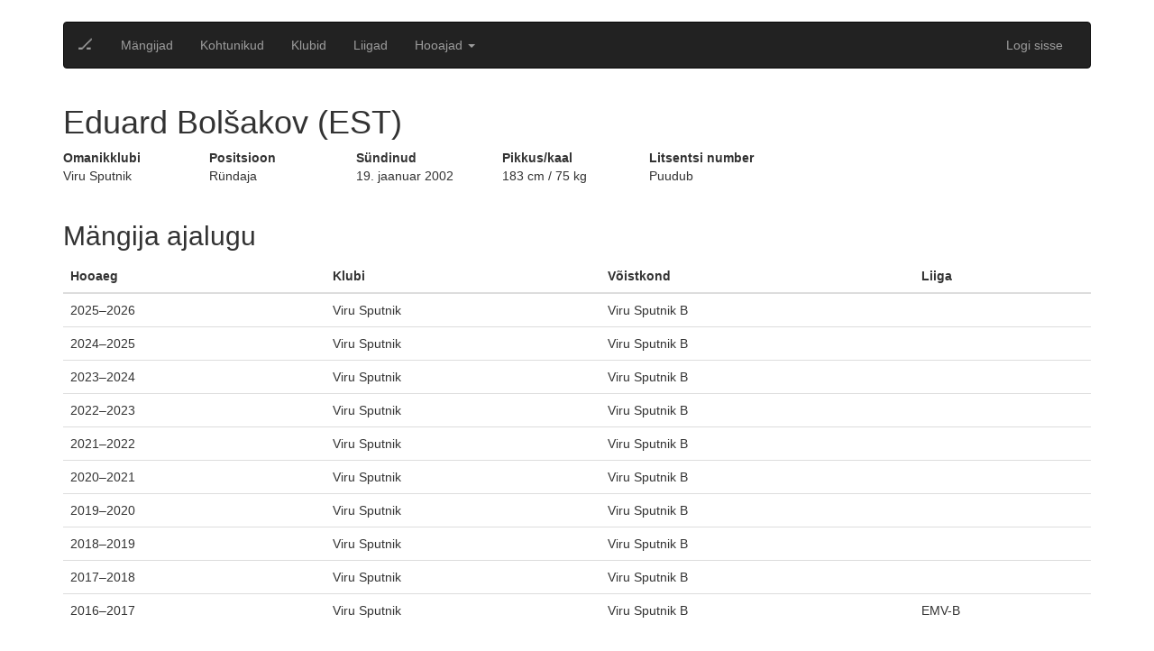

--- FILE ---
content_type: text/html; charset=utf-8
request_url: https://icehockey.thorgate.eu/player/504/
body_size: 3317
content:


<!DOCTYPE html>
<html lang="en">
<head>
    <meta charset="utf-8">
    <meta http-equiv="X-UA-Compatible" content="IE=edge">
    <meta name="viewport" content="width=device-width, initial-scale=1">
    <title>Jäähokiliit</title>

    <script>
        
        var DJ_CONST = {
        
        "STATIC_URL": "/assets/",
        
        "RAVEN_PUBLIC_DSN": "https://e41c4c05f24f468d819a06dd73545efa@sentry.thorgate.eu/59",
        
        "SITE_URL": "https://icehockey.thorgate.eu",
        
        "DEBUG": "False",
        
        
        user: null,
        
        PLAYER_SEASON_STATS_URL: '/api/v1/player-statistics/?season_id=${pk}',
            GOALIE_SEASON_STATS_URL: '/api/v1/goalie-statistics/?season_id=${pk}',
            PLAYER_STATS_URL: '/api/v1/player-view-statistics/?player_id=${pk}',
        };
    </script>

    
    
    <link type="text/css" href="/assets/app/styles-cd5aa7e0c5a2fb08662c.css" rel="stylesheet"/>
    
    

    <!-- HTML5 shim, for IE6-8 support of HTML5 elements -->
    <!--[if lt IE 9]>
    <script src="https://html5shim.googlecode.com/svn/trunk/html5.js"></script>
    <![endif]-->

    <link rel="stylesheet" type="text/css" href="/assets/css/bootstrap.min.css">
    <link rel="stylesheet" type="text/css" href="/assets/css/bootstrap-datetimepicker.min.css">
    <link rel="stylesheet" type="text/css" href="/assets/css/main.css">

    
    <script>
        (function(i,s,o,g,r,a,m){i['GoogleAnalyticsObject']=r;i[r]=i[r]||function(){
            (i[r].q=i[r].q||[]).push(arguments)},i[r].l=1*new Date();a=s.createElement(o),
            m=s.getElementsByTagName(o)[0];a.async=1;a.src=g;m.parentNode.insertBefore(a,m)
        })(window,document,'script','https://www.google-analytics.com/analytics.js','ga');

        ga('create', 'UA-87834742-1', 'auto');
        ga('send', 'pageview');
    </script>
    
</head>
<body>
<div class="container">
    




<nav class="navbar navbar-default navbar-inverse">
    <div class="container-fluid">
        <!-- Brand and toggle get grouped for better mobile display -->
        <div class="navbar-header">
            <button type="button" class="navbar-toggle collapsed" data-toggle="collapse" data-target="#bs-example-navbar-collapse-1" aria-expanded="false">
                <span class="sr-only">Toggle navigation</span>
                <span class="icon-bar"></span>
                <span class="icon-bar"></span>
                <span class="icon-bar"></span>
            </button>
            <a class="navbar-brand" href="/">🏒</a>
        </div>
        <!-- Collect the nav links, forms, and other content for toggling -->
        <div class="collapse navbar-collapse" id="bs-example-navbar-collapse-1">
            <ul class="nav navbar-nav">
                <li ><a href="/">Mängijad</a></li>
                <li ><a href="/referees/">Kohtunikud</a></li>
                <li ><a href="/clubs/">Klubid</a></li>
                <li ><a href="/leagues/">Liigad</a></li>
                <li class="dropdown">
                    <a href="#"
                       class="dropdown-toggle"
                       data-toggle="dropdown"
                       role="button"
                       aria-haspopup="true"
                       aria-expanded="false"
                    >
                        Hooajad <span class="caret"></span>
                    </a>
                    <ul class="dropdown-menu">
                        
                            <li class="dropdown-submenu">
                                <a tabindex="-1" href="#">2016/2017</a>
                                <ul class="dropdown-menu">
                                    
                                        <li><a tabindex="-1" href="/season/9/">Eesti Hokiliiga 2016/2017</a></li>
                                    
                                        <li><a tabindex="-1" href="/season/2/">EMV-A 2016/2017</a></li>
                                    
                                        <li><a tabindex="-1" href="/season/3/">EMV-B 2016/2017</a></li>
                                    
                                        <li><a tabindex="-1" href="/season/4/">EMV-C 2016/2017</a></li>
                                    
                                        <li><a tabindex="-1" href="/season/5/">EMV-D 2016/2017</a></li>
                                    
                                        <li><a tabindex="-1" href="/season/6/">EMV-E 2016/2017</a></li>
                                    
                                        <li><a tabindex="-1" href="/season/7/">EMV-F 2016/2017</a></li>
                                    
                                        <li><a tabindex="-1" href="/season/8/">EMV-G 2016/2017</a></li>
                                    
                                        <li><a tabindex="-1" href="/season/11/">Eesti Meistriliiga Play off 2016/2017 2016/2017</a></li>
                                    
                                        <li><a tabindex="-1" href="/season/12/">Eesti Meistriliiga FINAAL 2016/2017</a></li>
                                    
                                </ul>
                            </li>
                        
                            <li class="dropdown-submenu">
                                <a tabindex="-1" href="#">2017/2018</a>
                                <ul class="dropdown-menu">
                                    
                                        <li><a tabindex="-1" href="/season/26/">Eesti Hokiliiga 2017/2018</a></li>
                                    
                                        <li><a tabindex="-1" href="/season/19/">EMV-A 2017/2018</a></li>
                                    
                                        <li><a tabindex="-1" href="/season/20/">EMV-B 2017/2018</a></li>
                                    
                                        <li><a tabindex="-1" href="/season/21/">EMV-C 2017/2018</a></li>
                                    
                                        <li><a tabindex="-1" href="/season/22/">EMV-D 2017/2018</a></li>
                                    
                                        <li><a tabindex="-1" href="/season/23/">EMV-E 2017/2018</a></li>
                                    
                                        <li><a tabindex="-1" href="/season/24/">EMV-F 2017/2018</a></li>
                                    
                                        <li><a tabindex="-1" href="/season/25/">EMV-G 2017/2018</a></li>
                                    
                                        <li><a tabindex="-1" href="/season/18/">Crowns Baltic Challenge Cup 2017 2017/2018</a></li>
                                    
                                        <li><a tabindex="-1" href="/season/27/">BALTIC SEA CUP LEGEND INVITE [TURNIIR] 2017/2018</a></li>
                                    
                                        <li><a tabindex="-1" href="/season/29/">Nordic Power Hokiliiga Poolfinaal 2017/2018</a></li>
                                    
                                        <li><a tabindex="-1" href="/season/31/">Nordic Power Hokiliiga pronksimäng 2017/2018</a></li>
                                    
                                        <li><a tabindex="-1" href="/season/32/">Nordic Power Hokiliiga FINAAL 2017/2018</a></li>
                                    
                                        <li><a tabindex="-1" href="/season/33/">Eesti Naiste Jäähokiliiga 2017/2018</a></li>
                                    
                                        <li><a tabindex="-1" href="/season/35/">Sõprusmängud [TURNIIR] 2017/2018</a></li>
                                    
                                </ul>
                            </li>
                        
                            <li class="dropdown-submenu">
                                <a tabindex="-1" href="#">2018/2019</a>
                                <ul class="dropdown-menu">
                                    
                                        <li><a tabindex="-1" href="/season/37/">EMV-A 2018/2019</a></li>
                                    
                                        <li><a tabindex="-1" href="/season/38/">EMV-B 2018/2019</a></li>
                                    
                                        <li><a tabindex="-1" href="/season/39/">EMV-C 2018/2019</a></li>
                                    
                                        <li><a tabindex="-1" href="/season/40/">EMV-D 2018/2019</a></li>
                                    
                                        <li><a tabindex="-1" href="/season/43/">EMV F2 2018/2019</a></li>
                                    
                                        <li><a tabindex="-1" href="/season/44/">EMV G1 2018/2019</a></li>
                                    
                                        <li><a tabindex="-1" href="/season/45/">EMV G2 2018/2019</a></li>
                                    
                                        <li><a tabindex="-1" href="/season/46/">Eesti Hokiliiga 2018/2019</a></li>
                                    
                                        <li><a tabindex="-1" href="/season/47/">Eesti Naiste Hokiliiga 2018/2019</a></li>
                                    
                                        <li><a tabindex="-1" href="/season/48/">EMV F1 2018/2019</a></li>
                                    
                                        <li><a tabindex="-1" href="/season/49/">EMV-E 2018/2019</a></li>
                                    
                                        <li><a tabindex="-1" href="/season/50/">BALTIC SEA CUP LEGEND INVITE [TURNIIR] 2018/2019</a></li>
                                    
                                        <li><a tabindex="-1" href="/season/53/">BALTIC SEA CUP LEGEND INVITE 2018/2019</a></li>
                                    
                                        <li><a tabindex="-1" href="/season/54/">BALTIC SEA CUP LEGEND INVITE 2018/2019</a></li>
                                    
                                        <li><a tabindex="-1" href="/season/55/">Coolbet Hokiliiga Karikas 2018/2019</a></li>
                                    
                                        <li><a tabindex="-1" href="/season/56/">Coolbet Hokiliiga Karikas Finaal 2018/2019</a></li>
                                    
                                </ul>
                            </li>
                        
                            <li class="dropdown-submenu">
                                <a tabindex="-1" href="#">2019/2020</a>
                                <ul class="dropdown-menu">
                                    
                                        <li><a tabindex="-1" href="/season/57/">EMV-A 2019/2020</a></li>
                                    
                                        <li><a tabindex="-1" href="/season/58/">EMV-B 2019/2020</a></li>
                                    
                                        <li><a tabindex="-1" href="/season/59/">EMV-C 2019/2020</a></li>
                                    
                                        <li><a tabindex="-1" href="/season/60/">EMV-D 2019/2020</a></li>
                                    
                                        <li><a tabindex="-1" href="/season/61/">EMV F1 2019/2020</a></li>
                                    
                                        <li><a tabindex="-1" href="/season/62/">EMV F2 2019/2020</a></li>
                                    
                                        <li><a tabindex="-1" href="/season/63/">EMV G1 2019/2020</a></li>
                                    
                                        <li><a tabindex="-1" href="/season/64/">EMV G2 2019/2020</a></li>
                                    
                                        <li><a tabindex="-1" href="/season/65/">EMV E1 2019/2020</a></li>
                                    
                                        <li><a tabindex="-1" href="/season/66/">EMV E2 2019/2020</a></li>
                                    
                                        <li><a tabindex="-1" href="/season/67/">Eesti Hokiliiga 2019/2020</a></li>
                                    
                                        <li><a tabindex="-1" href="/season/68/">Eesti Naiste Hokiliiga 2019/2020</a></li>
                                    
                                        <li><a tabindex="-1" href="/season/69/">Coolbet Hokiliiga Karikas 2019/2020</a></li>
                                    
                                </ul>
                            </li>
                        
                            <li class="dropdown-submenu">
                                <a tabindex="-1" href="#">2020/2021</a>
                                <ul class="dropdown-menu">
                                    
                                        <li><a tabindex="-1" href="/season/70/">ENMV U18 2020/2021</a></li>
                                    
                                        <li><a tabindex="-1" href="/season/71/">ENMV U16 2020/2021</a></li>
                                    
                                        <li><a tabindex="-1" href="/season/72/">ENMV U14 2020/2021</a></li>
                                    
                                        <li><a tabindex="-1" href="/season/73/">Eesti Hokiliiga 2020/2021</a></li>
                                    
                                        <li><a tabindex="-1" href="/season/74/">Eesti Naiste Hokiliiga 2020/2021</a></li>
                                    
                                        <li><a tabindex="-1" href="/season/75/">ENKV U12-Ülemine IDA 2020/2021</a></li>
                                    
                                        <li><a tabindex="-1" href="/season/76/">ENKV U12-Ülemine PÕHI 2020/2021</a></li>
                                    
                                        <li><a tabindex="-1" href="/season/77/">ENKV U10-Ülemine IDA 2020/2021</a></li>
                                    
                                        <li><a tabindex="-1" href="/season/78/">ENKV U10-Ülemine PÕHI 2020/2021</a></li>
                                    
                                        <li><a tabindex="-1" href="/season/79/">ENKV U12-Alumine 2020/2021</a></li>
                                    
                                        <li><a tabindex="-1" href="/season/81/">ENKV U8 2020/2021</a></li>
                                    
                                        <li><a tabindex="-1" href="/season/82/">ENKV U10-Alumine 2020/2021</a></li>
                                    
                                        <li><a tabindex="-1" href="/season/83/">Coolbet Hokiliiga Karikas 2020/2021</a></li>
                                    
                                        <li><a tabindex="-1" href="/season/84/">Coolbet Hokiliiga Karikas Finaal 2020/2021</a></li>
                                    
                                </ul>
                            </li>
                        
                    </ul>
                </li>
            </ul>
            <ul class="nav navbar-nav navbar-right">
            	
                <li><a href="/login/">Logi sisse</a></li>
                
            </ul>
        </div>
        <!-- /.navbar-collapse -->
    </div>
    <!-- /.container-fluid -->
</nav>

    

<div class="row">
    <div class="col-xs-9">
        <h1>Eduard Bolšakov (EST)</h1>
    </div>
</div>
<div class="row">
    <div class="col-sm-10">
        <div class="row">
            <div class="col-xs-2">
                <dl>
                    <dt>Omanikklubi</dt>
                    <dd>Viru Sputnik</dd>
                </dl>
            </div>
            <div class="col-xs-2">
                <dl>
                    <dt>Positsioon</dt>
                    <dd>Ründaja</dd>
                </dl>
            </div>
            <div class="col-xs-2">
                <dl>
                    <dt>Sündinud</dt>
                    <dd>19. jaanuar 2002</dd>
                </dl>
            </div>
            <div class="col-xs-2">
                <dl>
                    <dt>Pikkus/kaal</dt>
                    <dd>183 cm / 75 kg</dd>
                </dl>
            </div>
            <div class="col-xs-2">
                <dl>
                    <dt>Litsentsi number</dt>
                    <dd>Puudub</dd>
                </dl>
            </div>
        </div>
    </div>
    <div class="col-sm-2">
        
    </div>
</div>

<div class="row">
    <div class="col-sm-12">
        <h2>Mängija ajalugu</h2>
        <table class="table">
            <thead>
                <tr>
                    <th>Hooaeg</th>
                    <th>Klubi</th>
                    <th>Võistkond</th>
                    <th>Liiga</th>
                </tr>
            </thead>
            <tbody>
                
                    
                        <tr>
                            <td>2025&ndash;2026</td>
                            <td>Viru Sputnik</td>
                            <td>
                                Viru Sputnik B
                                
                            </td>
                            <td></td>
                        </tr>
                    
                        <tr>
                            <td>2024&ndash;2025</td>
                            <td>Viru Sputnik</td>
                            <td>
                                Viru Sputnik B
                                
                            </td>
                            <td></td>
                        </tr>
                    
                        <tr>
                            <td>2023&ndash;2024</td>
                            <td>Viru Sputnik</td>
                            <td>
                                Viru Sputnik B
                                
                            </td>
                            <td></td>
                        </tr>
                    
                        <tr>
                            <td>2022&ndash;2023</td>
                            <td>Viru Sputnik</td>
                            <td>
                                Viru Sputnik B
                                
                            </td>
                            <td></td>
                        </tr>
                    
                        <tr>
                            <td>2021&ndash;2022</td>
                            <td>Viru Sputnik</td>
                            <td>
                                Viru Sputnik B
                                
                            </td>
                            <td></td>
                        </tr>
                    
                        <tr>
                            <td>2020&ndash;2021</td>
                            <td>Viru Sputnik</td>
                            <td>
                                Viru Sputnik B
                                
                            </td>
                            <td></td>
                        </tr>
                    
                        <tr>
                            <td>2019&ndash;2020</td>
                            <td>Viru Sputnik</td>
                            <td>
                                Viru Sputnik B
                                
                            </td>
                            <td></td>
                        </tr>
                    
                        <tr>
                            <td>2018&ndash;2019</td>
                            <td>Viru Sputnik</td>
                            <td>
                                Viru Sputnik B
                                
                            </td>
                            <td></td>
                        </tr>
                    
                        <tr>
                            <td>2017&ndash;2018</td>
                            <td>Viru Sputnik</td>
                            <td>
                                Viru Sputnik B
                                
                            </td>
                            <td></td>
                        </tr>
                    
                        <tr>
                            <td>2016&ndash;2017</td>
                            <td>Viru Sputnik</td>
                            <td>
                                Viru Sputnik B
                                
                            </td>
                            <td>EMV-B</td>
                        </tr>
                    
                
            </tbody>
        </table>
    </div>
</div>

<div class="row">
    <div class="col-sm-12">
        <h2>Üleminekud</h2>
        <table class="table">
            <thead>
                <tr>
                    <th>Kuupäev</th>
                    <th>Tüüp</th>
                    <th>Info</th>
                    
                </tr>
            </thead>
            <tbody>
            
            <tr>
                <td>31. mai 2016</td>
                <td>Esmane registreerimine</td>
                <td>Viru Sputnik </td>
                
            </tr>
            </tbody>
        </table>
    </div>
</div>

<div id="player-statistics-table"></div>


</div>
<script src="/assets/js/jquery-1.11.3.min.js"></script>
<script src="/assets/js/moment.min.js"></script>
<script src="/assets/js/bootstrap.min.js"></script>
<script src="/assets/js/bootstrap-datetimepicker.min.js"></script>
<script src="/assets/js/list.min.js"></script>

<script src="/assets/js/main.js"></script>
<script type="text/javascript" src="/assets/app/app-cd5aa7e0c5a2fb08662c.js"></script>

    <script>
        DJ_CONST.PLAYER_ID = 504;
        hockey.initPlayerStats();
    </script>

</body>
</html>


--- FILE ---
content_type: application/javascript
request_url: https://icehockey.thorgate.eu/assets/app/app-cd5aa7e0c5a2fb08662c.js
body_size: 210192
content:
var hockey=function(e){function t(r){if(n[r])return n[r].exports;var o=n[r]={i:r,l:!1,exports:{}};return e[r].call(o.exports,o,o.exports,t),o.l=!0,o.exports}var n={};return t.m=e,t.c=n,t.i=function(e){return e},t.d=function(e,n,r){t.o(e,n)||Object.defineProperty(e,n,{configurable:!1,enumerable:!0,get:r})},t.n=function(e){var n=e&&e.__esModule?function(){return e.default}:function(){return e};return t.d(n,"a",n),n},t.o=function(e,t){return Object.prototype.hasOwnProperty.call(e,t)},t.p="/assets/",t(t.s=853)}([function(e,t,n){var r=n(7),o=n(45),i=n(24),a=n(25),s=n(46),u="prototype",l=function(e,t,n){var c,p,f,d,h=e&l.F,v=e&l.G,y=e&l.S,m=e&l.P,_=e&l.B,g=v?r:y?r[t]||(r[t]={}):(r[t]||{})[u],b=v?o:o[t]||(o[t]={}),E=b[u]||(b[u]={});v&&(n=t);for(c in n)p=!h&&g&&void 0!==g[c],f=(p?g:n)[c],d=_&&p?s(f,r):m&&"function"==typeof f?s(Function.call,f):f,g&&a(g,c,f,e&l.U),b[c]!=f&&i(b,c,d),m&&E[c]!=f&&(E[c]=f)};r.core=o,l.F=1,l.G=2,l.S=4,l.P=8,l.B=16,l.W=32,l.U=64,l.R=128,e.exports=l},function(e,t,n){"use strict";function r(e,t,n,r,i,a,s,u){if(o(t),!e){var l;if(void 0===t)l=new Error("Minified exception occurred; use the non-minified dev environment for the full error message and additional helpful warnings.");else{var c=[n,r,i,a,s,u],p=0;l=new Error(t.replace(/%s/g,function(){return c[p++]})),l.name="Invariant Violation"}throw l.framesToPop=1,l}}var o=function(e){};e.exports=r},function(e,t,n){"use strict";var r=n(17),o=r;e.exports=o},function(e,t,n){"use strict";function r(e){if(null===e||void 0===e)throw new TypeError("Object.assign cannot be called with null or undefined");return Object(e)}function o(){try{if(!Object.assign)return!1;var e=new String("abc");if(e[5]="de","5"===Object.getOwnPropertyNames(e)[0])return!1;for(var t={},n=0;n<10;n++)t["_"+String.fromCharCode(n)]=n;if("0123456789"!==Object.getOwnPropertyNames(t).map(function(e){return t[e]}).join(""))return!1;var r={};return"abcdefghijklmnopqrst".split("").forEach(function(e){r[e]=e}),"abcdefghijklmnopqrst"===Object.keys(Object.assign({},r)).join("")}catch(e){return!1}}var i=Object.getOwnPropertySymbols,a=Object.prototype.hasOwnProperty,s=Object.prototype.propertyIsEnumerable;e.exports=o()?Object.assign:function(e,t){for(var n,o,u=r(e),l=1;l<arguments.length;l++){n=Object(arguments[l]);for(var c in n)a.call(n,c)&&(u[c]=n[c]);if(i){o=i(n);for(var p=0;p<o.length;p++)s.call(n,o[p])&&(u[o[p]]=n[o[p]])}}return u}},function(e,t,n){"use strict";e.exports=n(88)},function(e,t,n){var r=n(11);e.exports=function(e){if(!r(e))throw TypeError(e+" is not an object!");return e}},function(e,t,n){"use strict";function r(e){for(var t=arguments.length-1,n="Minified React error #"+e+"; visit http://facebook.github.io/react/docs/error-decoder.html?invariant="+e,r=0;r<t;r++)n+="&args[]="+encodeURIComponent(arguments[r+1]);n+=" for the full message or use the non-minified dev environment for full errors and additional helpful warnings.";var o=new Error(n);throw o.name="Invariant Violation",o.framesToPop=1,o}e.exports=r},function(e,t){var n=e.exports="undefined"!=typeof window&&window.Math==Math?window:"undefined"!=typeof self&&self.Math==Math?self:Function("return this")();"number"==typeof __g&&(__g=n)},function(e,t){e.exports=function(e){try{return!!e()}catch(e){return!0}}},function(e,t,n){"use strict";function r(e){for(var t=arguments.length-1,n="Minified React error #"+e+"; visit http://facebook.github.io/react/docs/error-decoder.html?invariant="+e,r=0;r<t;r++)n+="&args[]="+encodeURIComponent(arguments[r+1]);n+=" for the full message or use the non-minified dev environment for full errors and additional helpful warnings.";var o=new Error(n);throw o.name="Invariant Violation",o.framesToPop=1,o}e.exports=r},function(e,t,n){"use strict";var r=!("undefined"==typeof window||!window.document||!window.document.createElement),o={canUseDOM:r,canUseWorkers:"undefined"!=typeof Worker,canUseEventListeners:r&&!(!window.addEventListener&&!window.attachEvent),canUseViewport:r&&!!window.screen,isInWorker:!r};e.exports=o},function(e,t){e.exports=function(e){return"object"==typeof e?null!==e:"function"==typeof e}},function(e,t,n){var r=n(118)("wks"),o=n(67),i=n(7).Symbol,a="function"==typeof i;(e.exports=function(e){return r[e]||(r[e]=a&&i[e]||(a?i:o)("Symbol."+e))}).store=r},function(e,t,n){"use strict";Object.defineProperty(t,"__esModule",{value:!0});var r={SORT_DESC:"desc",SORT_ASC:"asc",SIZE_PER_PAGE:10,NEXT_PAGE:">",NEXT_PAGE_TITLE:"next page",LAST_PAGE:">>",LAST_PAGE_TITLE:"last page",PRE_PAGE:"<",PRE_PAGE_TITLE:"previous page",FIRST_PAGE:"<<",FIRST_PAGE_TITLE:"first page",PAGE_START_INDEX:1,ROW_SELECT_BG_COLOR:"",ROW_SELECT_NONE:"none",ROW_SELECT_SINGLE:"radio",ROW_SELECT_MULTI:"checkbox",CELL_EDIT_NONE:"none",CELL_EDIT_CLICK:"click",CELL_EDIT_DBCLICK:"dbclick",SIZE_PER_PAGE_LIST:[10,25,30,50],PAGINATION_SIZE:5,PAGINATION_POS_TOP:"top",PAGINATION_POS_BOTTOM:"bottom",PAGINATION_POS_BOTH:"both",NO_DATA_TEXT:"There is no data to display",SHOW_ONLY_SELECT:"Show Selected Only",SHOW_ALL:"Show All",EXPORT_CSV_TEXT:"Export to CSV",INSERT_BTN_TEXT:"New",DELETE_BTN_TEXT:"Delete",SAVE_BTN_TEXT:"Save",CLOSE_BTN_TEXT:"Close",FILTER_DELAY:500,SCROLL_TOP:"Top",SCROLL_BOTTOM:"Bottom",FILTER_TYPE:{TEXT:"TextFilter",REGEX:"RegexFilter",SELECT:"SelectFilter",NUMBER:"NumberFilter",DATE:"DateFilter",CUSTOM:"CustomFilter"},FILTER_COND_EQ:"eq",FILTER_COND_LIKE:"like",EXPAND_BY_ROW:"row",EXPAND_BY_COL:"column",CANCEL_TOASTR:"Pressed ESC can cancel",REMOTE_SORT:"sort",REMOTE_PAGE:"pagination",REMOTE_CELL_EDIT:"cellEdit",REMOTE_INSERT_ROW:"insertRow",REMOTE_DROP_ROW:"dropRow",REMOTE_FILTER:"filter",REMOTE_SEARCH:"search",REMOTE_EXPORT_CSV:"exportCSV"};r.REMOTE={},r.REMOTE[r.REMOTE_SORT]=!1,r.REMOTE[r.REMOTE_PAGE]=!1,r.REMOTE[r.REMOTE_CELL_EDIT]=!1,r.REMOTE[r.REMOTE_INSERT_ROW]=!1,r.REMOTE[r.REMOTE_DROP_ROW]=!1,r.REMOTE[r.REMOTE_FILTER]=!1,r.REMOTE[r.REMOTE_SEARCH]=!1,r.REMOTE[r.REMOTE_EXPORT_CSV]=!1;var o=r;t.default=o;!function(){"undefined"!=typeof __REACT_HOT_LOADER__&&(__REACT_HOT_LOADER__.register(r,"CONST_VAR","/Users/allen/Node/react-bootstrap-table-new/react-bootstrap-table/src/Const.js"),__REACT_HOT_LOADER__.register(o,"default","/Users/allen/Node/react-bootstrap-table-new/react-bootstrap-table/src/Const.js"))}()},function(e,t,n){e.exports=!n(8)(function(){return 7!=Object.defineProperty({},"a",{get:function(){return 7}}).a})},function(e,t,n){var r=n(5),o=n(255),i=n(39),a=Object.defineProperty;t.f=n(14)?Object.defineProperty:function(e,t,n){if(r(e),t=i(t,!0),r(n),o)try{return a(e,t,n)}catch(e){}if("get"in n||"set"in n)throw TypeError("Accessors not supported!");return"value"in n&&(e[t]=n.value),e}},function(e,t,n){"use strict";function r(e){for(var t;t=e._renderedComponent;)e=t;return e}function o(e,t){var n=r(e);n._hostNode=t,t[v]=n}function i(e){var t=e._hostNode;t&&(delete t[v],e._hostNode=null)}function a(e,t){if(!(e._flags&h.hasCachedChildNodes)){var n=e._renderedChildren,i=t.firstChild;e:for(var a in n)if(n.hasOwnProperty(a)){var s=n[a],u=r(s)._domID;if(0!==u){for(;null!==i;i=i.nextSibling)if(1===i.nodeType&&i.getAttribute(d)===String(u)||8===i.nodeType&&i.nodeValue===" react-text: "+u+" "||8===i.nodeType&&i.nodeValue===" react-empty: "+u+" "){o(s,i);continue e}c("32",u)}}e._flags|=h.hasCachedChildNodes}}function s(e){if(e[v])return e[v];for(var t=[];!e[v];){if(t.push(e),!e.parentNode)return null;e=e.parentNode}for(var n,r;e&&(r=e[v]);e=t.pop())n=r,t.length&&a(r,e);return n}function u(e){var t=s(e);return null!=t&&t._hostNode===e?t:null}function l(e){if(void 0===e._hostNode&&c("33"),e._hostNode)return e._hostNode;for(var t=[];!e._hostNode;)t.push(e),e._hostParent||c("34"),e=e._hostParent;for(;t.length;e=t.pop())a(e,e._hostNode);return e._hostNode}var c=n(6),p=n(74),f=n(223),d=(n(1),p.ID_ATTRIBUTE_NAME),h=f,v="__reactInternalInstance$"+Math.random().toString(36).slice(2),y={getClosestInstanceFromNode:s,getInstanceFromNode:u,getNodeFromInstance:l,precacheChildNodes:a,precacheNode:o,uncacheNode:i};e.exports=y},function(e,t,n){"use strict";function r(e){return function(){return e}}var o=function(){};o.thatReturns=r,o.thatReturnsFalse=r(!1),o.thatReturnsTrue=r(!0),o.thatReturnsNull=r(null),o.thatReturnsThis=function(){return this},o.thatReturnsArgument=function(e){return e},e.exports=o},function(e,t,n){"use strict";function r(e,t){return 1===e.nodeType&&e.getAttribute(h)===String(t)||8===e.nodeType&&e.nodeValue===" react-text: "+t+" "||8===e.nodeType&&e.nodeValue===" react-empty: "+t+" "}function o(e){for(var t;t=e._renderedComponent;)e=t;return e}function i(e,t){var n=o(e);n._hostNode=t,t[y]=n}function a(e){var t=e._hostNode;t&&(delete t[y],e._hostNode=null)}function s(e,t){if(!(e._flags&v.hasCachedChildNodes)){var n=e._renderedChildren,a=t.firstChild;e:for(var s in n)if(n.hasOwnProperty(s)){var u=n[s],l=o(u)._domID;if(0!==l){for(;null!==a;a=a.nextSibling)if(r(a,l)){i(u,a);continue e}p("32",l)}}e._flags|=v.hasCachedChildNodes}}function u(e){if(e[y])return e[y];for(var t=[];!e[y];){if(t.push(e),!e.parentNode)return null;e=e.parentNode}for(var n,r;e&&(r=e[y]);e=t.pop())n=r,t.length&&s(r,e);return n}function l(e){var t=u(e);return null!=t&&t._hostNode===e?t:null}function c(e){if(void 0===e._hostNode&&p("33"),e._hostNode)return e._hostNode;for(var t=[];!e._hostNode;)t.push(e),e._hostParent||p("34"),e=e._hostParent;for(;t.length;e=t.pop())s(e,e._hostNode);return e._hostNode}var p=n(9),f=n(86),d=n(322),h=(n(1),f.ID_ATTRIBUTE_NAME),v=d,y="__reactInternalInstance$"+Math.random().toString(36).slice(2),m={getClosestInstanceFromNode:u,getInstanceFromNode:l,getNodeFromInstance:c,precacheChildNodes:s,precacheNode:i,uncacheNode:a};e.exports=m},function(e,t,n){var r=n(55),o=Math.min;e.exports=function(e){return e>0?o(r(e),9007199254740991):0}},function(e,t,n){var r=n(32);e.exports=function(e){return Object(r(e))}},function(e,t,n){var r,o;!function(){"use strict";function n(){for(var e=[],t=0;t<arguments.length;t++){var r=arguments[t];if(r){var o=typeof r;if("string"===o||"number"===o)e.push(r);else if(Array.isArray(r))e.push(n.apply(null,r));else if("object"===o)for(var a in r)i.call(r,a)&&r[a]&&e.push(a)}}return e.join(" ")}var i={}.hasOwnProperty;void 0!==e&&e.exports?e.exports=n:(r=[],void 0!==(o=function(){return n}.apply(t,r))&&(e.exports=o))}()},function(e,t){var n={}.hasOwnProperty;e.exports=function(e,t){return n.call(e,t)}},function(e,t){e.exports=function(e){if("function"!=typeof e)throw TypeError(e+" is not a function!");return e}},function(e,t,n){var r=n(15),o=n(54);e.exports=n(14)?function(e,t,n){return r.f(e,t,o(1,n))}:function(e,t,n){return e[t]=n,e}},function(e,t,n){var r=n(7),o=n(24),i=n(22),a=n(67)("src"),s="toString",u=Function[s],l=(""+u).split(s);n(45).inspectSource=function(e){return u.call(e)},(e.exports=function(e,t,n,s){var u="function"==typeof n;u&&(i(n,"name")||o(n,"name",t)),e[t]!==n&&(u&&(i(n,a)||o(n,a,e[t]?""+e[t]:l.join(String(t)))),e===r?e[t]=n:s?e[t]?e[t]=n:o(e,t,n):(delete e[t],o(e,t,n)))})(Function.prototype,s,function(){return"function"==typeof this&&this[a]||u.call(this)})},function(e,t,n){var r=n(0),o=n(8),i=n(32),a=/"/g,s=function(e,t,n,r){var o=String(i(e)),s="<"+t;return""!==n&&(s+=" "+n+'="'+String(r).replace(a,"&quot;")+'"'),s+">"+o+"</"+t+">"};e.exports=function(e,t){var n={};n[e]=t(s),r(r.P+r.F*o(function(){var t=""[e]('"');return t!==t.toLowerCase()||t.split('"').length>3}),"String",n)}},function(e,t,n){var r=n(96),o=n(32);e.exports=function(e){return r(o(e))}},function(e,t,n){var r=n(97),o=n(54),i=n(27),a=n(39),s=n(22),u=n(255),l=Object.getOwnPropertyDescriptor;t.f=n(14)?l:function(e,t){if(e=i(e),t=a(t,!0),u)try{return l(e,t)}catch(e){}if(s(e,t))return o(!r.f.call(e,t),e[t])}},function(e,t,n){var r=n(22),o=n(20),i=n(175)("IE_PROTO"),a=Object.prototype;e.exports=Object.getPrototypeOf||function(e){return e=o(e),r(e,i)?e[i]:"function"==typeof e.constructor&&e instanceof e.constructor?e.constructor.prototype:e instanceof Object?a:null}},function(e,t,n){"use strict";var r=null;e.exports={debugTool:r}},function(e,t){var n={}.toString;e.exports=function(e){return n.call(e).slice(8,-1)}},function(e,t){e.exports=function(e){if(void 0==e)throw TypeError("Can't call method on  "+e);return e}},function(e,t,n){var r=n(8);e.exports=function(e,t){return!!e&&r(function(){t?e.call(null,function(){},1):e.call(null)})}},function(e,t,n){"use strict";var r=null;e.exports={debugTool:r}},function(e,t,n){"use strict";function r(e){return void 0!==e.ref}function o(e){return void 0!==e.key}var i=n(3),a=n(52),s=(n(2),n(236),Object.prototype.hasOwnProperty),u="function"==typeof Symbol&&Symbol.for&&Symbol.for("react.element")||60103,l={key:!0,ref:!0,__self:!0,__source:!0},c=function(e,t,n,r,o,i,a){var s={$$typeof:u,type:e,key:t,ref:n,props:a,_owner:i};return s};c.createElement=function(e,t,n){var i,u={},p=null,f=null,d=null,h=null;if(null!=t){r(t)&&(f=t.ref),o(t)&&(p=""+t.key),d=void 0===t.__self?null:t.__self,h=void 0===t.__source?null:t.__source;for(i in t)s.call(t,i)&&!l.hasOwnProperty(i)&&(u[i]=t[i])}var v=arguments.length-2;if(1===v)u.children=n;else if(v>1){for(var y=Array(v),m=0;m<v;m++)y[m]=arguments[m+2];u.children=y}if(e&&e.defaultProps){var _=e.defaultProps;for(i in _)void 0===u[i]&&(u[i]=_[i])}return c(e,p,f,d,h,a.current,u)},c.createFactory=function(e){var t=c.createElement.bind(null,e);return t.type=e,t},c.cloneAndReplaceKey=function(e,t){return c(e.type,t,e.ref,e._self,e._source,e._owner,e.props)},c.cloneElement=function(e,t,n){var u,p=i({},e.props),f=e.key,d=e.ref,h=e._self,v=e._source,y=e._owner;if(null!=t){r(t)&&(d=t.ref,y=a.current),o(t)&&(f=""+t.key);var m;e.type&&e.type.defaultProps&&(m=e.type.defaultProps);for(u in t)s.call(t,u)&&!l.hasOwnProperty(u)&&(void 0===t[u]&&void 0!==m?p[u]=m[u]:p[u]=t[u])}var _=arguments.length-2;if(1===_)p.children=n;else if(_>1){for(var g=Array(_),b=0;b<_;b++)g[b]=arguments[b+2];p.children=g}return c(e.type,f,d,h,v,y,p)},c.isValidElement=function(e){return"object"==typeof e&&null!==e&&e.$$typeof===u},c.REACT_ELEMENT_TYPE=u,e.exports=c},function(e,t,n){"use strict";function r(){x.ReactReconcileTransaction&&E||c("123")}function o(){this.reinitializeTransaction(),this.dirtyComponentsLength=null,this.callbackQueue=f.getPooled(),this.reconcileTransaction=x.ReactReconcileTransaction.getPooled(!0)}function i(e,t,n,o,i,a){r(),E.batchedUpdates(e,t,n,o,i,a)}function a(e,t){return e._mountOrder-t._mountOrder}function s(e){var t=e.dirtyComponentsLength;t!==m.length&&c("124",t,m.length),m.sort(a),_++;for(var n=0;n<t;n++){var r=m[n],o=r._pendingCallbacks;r._pendingCallbacks=null;var i;if(h.logTopLevelRenders){var s=r;r._currentElement.props===r._renderedComponent._currentElement&&(s=r._renderedComponent),i="React update: "+s.getName(),console.time(i)}if(v.performUpdateIfNecessary(r,e.reconcileTransaction,_),i&&console.timeEnd(i),o)for(var u=0;u<o.length;u++)e.callbackQueue.enqueue(o[u],r.getPublicInstance())}}function u(e){if(r(),!E.isBatchingUpdates)return void E.batchedUpdates(u,e);m.push(e),null==e._updateBatchNumber&&(e._updateBatchNumber=_+1)}function l(e,t){E.isBatchingUpdates||c("125"),g.enqueue(e,t),b=!0}var c=n(6),p=n(3),f=n(219),d=n(51),h=n(226),v=n(75),y=n(94),m=(n(1),[]),_=0,g=f.getPooled(),b=!1,E=null,T={initialize:function(){this.dirtyComponentsLength=m.length},close:function(){this.dirtyComponentsLength!==m.length?(m.splice(0,this.dirtyComponentsLength),O()):m.length=0}},C={initialize:function(){this.callbackQueue.reset()},close:function(){this.callbackQueue.notifyAll()}},w=[T,C];p(o.prototype,y.Mixin,{getTransactionWrappers:function(){return w},destructor:function(){this.dirtyComponentsLength=null,f.release(this.callbackQueue),this.callbackQueue=null,x.ReactReconcileTransaction.release(this.reconcileTransaction),this.reconcileTransaction=null},perform:function(e,t,n){return y.Mixin.perform.call(this,this.reconcileTransaction.perform,this.reconcileTransaction,e,t,n)}}),d.addPoolingTo(o);var O=function(){for(;m.length||b;){if(m.length){var e=o.getPooled();e.perform(s,null,e),o.release(e)}if(b){b=!1;var t=g;g=f.getPooled(),t.notifyAll(),f.release(t)}}},P={injectReconcileTransaction:function(e){e||c("126"),x.ReactReconcileTransaction=e},injectBatchingStrategy:function(e){e||c("127"),"function"!=typeof e.batchedUpdates&&c("128"),"boolean"!=typeof e.isBatchingUpdates&&c("129"),E=e}},x={ReactReconcileTransaction:null,batchedUpdates:i,enqueueUpdate:u,flushBatchedUpdates:O,injection:P,asap:l};e.exports=x},function(e,t,n){var r=n(46),o=n(96),i=n(20),a=n(19),s=n(426);e.exports=function(e,t){var n=1==e,u=2==e,l=3==e,c=4==e,p=6==e,f=5==e||p,d=t||s;return function(t,s,h){for(var v,y,m=i(t),_=o(m),g=r(s,h,3),b=a(_.length),E=0,T=n?d(t,b):u?d(t,0):void 0;b>E;E++)if((f||E in _)&&(v=_[E],y=g(v,E,m),e))if(n)T[E]=y;else if(y)switch(e){case 3:return!0;case 5:return v;case 6:return E;case 2:T.push(v)}else if(c)return!1;return p?-1:l||c?c:T}}},function(e,t,n){var r=n(0),o=n(45),i=n(8);e.exports=function(e,t){var n=(o.Object||{})[e]||Object[e],a={};a[e]=t(n),r(r.S+r.F*i(function(){n(1)}),"Object",a)}},function(e,t,n){var r=n(11);e.exports=function(e,t){if(!r(e))return e;var n,o;if(t&&"function"==typeof(n=e.toString)&&!r(o=n.call(e)))return o;if("function"==typeof(n=e.valueOf)&&!r(o=n.call(e)))return o;if(!t&&"function"==typeof(n=e.toString)&&!r(o=n.call(e)))return o;throw TypeError("Can't convert object to primitive value")}},function(e,t,n){"use strict";var r={};e.exports=r},function(e,t,n){var r=n(291),o="object"==typeof self&&self&&self.Object===Object&&self,i=r||o||Function("return this")();e.exports=i},function(e,t,n){"use strict";function r(){x.ReactReconcileTransaction&&E||c("123")}function o(){this.reinitializeTransaction(),this.dirtyComponentsLength=null,this.callbackQueue=f.getPooled(),this.reconcileTransaction=x.ReactReconcileTransaction.getPooled(!0)}function i(e,t,n,o,i,a){return r(),E.batchedUpdates(e,t,n,o,i,a)}function a(e,t){return e._mountOrder-t._mountOrder}function s(e){var t=e.dirtyComponentsLength;t!==m.length&&c("124",t,m.length),m.sort(a),_++;for(var n=0;n<t;n++){var r=m[n],o=r._pendingCallbacks;r._pendingCallbacks=null;var i;if(h.logTopLevelRenders){var s=r;r._currentElement.type.isReactTopLevelWrapper&&(s=r._renderedComponent),i="React update: "+s.getName(),console.time(i)}if(v.performUpdateIfNecessary(r,e.reconcileTransaction,_),i&&console.timeEnd(i),o)for(var u=0;u<o.length;u++)e.callbackQueue.enqueue(o[u],r.getPublicInstance())}}function u(e){if(r(),!E.isBatchingUpdates)return void E.batchedUpdates(u,e);m.push(e),null==e._updateBatchNumber&&(e._updateBatchNumber=_+1)}function l(e,t){E.isBatchingUpdates||c("125"),g.enqueue(e,t),b=!0}var c=n(9),p=n(3),f=n(320),d=n(71),h=n(325),v=n(87),y=n(133),m=(n(1),[]),_=0,g=f.getPooled(),b=!1,E=null,T={initialize:function(){this.dirtyComponentsLength=m.length},close:function(){this.dirtyComponentsLength!==m.length?(m.splice(0,this.dirtyComponentsLength),O()):m.length=0}},C={initialize:function(){this.callbackQueue.reset()},close:function(){this.callbackQueue.notifyAll()}},w=[T,C];p(o.prototype,y,{getTransactionWrappers:function(){return w},destructor:function(){this.dirtyComponentsLength=null,f.release(this.callbackQueue),this.callbackQueue=null,x.ReactReconcileTransaction.release(this.reconcileTransaction),this.reconcileTransaction=null},perform:function(e,t,n){return y.perform.call(this,this.reconcileTransaction.perform,this.reconcileTransaction,e,t,n)}}),d.addPoolingTo(o);var O=function(){for(;m.length||b;){if(m.length){var e=o.getPooled();e.perform(s,null,e),o.release(e)}if(b){b=!1;var t=g;g=f.getPooled(),t.notifyAll(),f.release(t)}}},P={injectReconcileTransaction:function(e){e||c("126"),x.ReactReconcileTransaction=e},injectBatchingStrategy:function(e){e||c("127"),"function"!=typeof e.batchedUpdates&&c("128"),"boolean"!=typeof e.isBatchingUpdates&&c("129"),E=e}},x={ReactReconcileTransaction:null,batchedUpdates:i,enqueueUpdate:u,flushBatchedUpdates:O,injection:P,asap:l};e.exports=x},function(e,t,n){"use strict";var r=n(123),o=r({bubbled:null,captured:null}),i=r({topAbort:null,topAnimationEnd:null,topAnimationIteration:null,topAnimationStart:null,topBlur:null,topCanPlay:null,topCanPlayThrough:null,topChange:null,topClick:null,topCompositionEnd:null,topCompositionStart:null,topCompositionUpdate:null,topContextMenu:null,topCopy:null,topCut:null,topDoubleClick:null,topDrag:null,topDragEnd:null,topDragEnter:null,topDragExit:null,topDragLeave:null,topDragOver:null,topDragStart:null,topDrop:null,topDurationChange:null,topEmptied:null,topEncrypted:null,topEnded:null,topError:null,topFocus:null,topInput:null,topInvalid:null,topKeyDown:null,topKeyPress:null,topKeyUp:null,topLoad:null,topLoadedData:null,topLoadedMetadata:null,topLoadStart:null,topMouseDown:null,topMouseMove:null,topMouseOut:null,topMouseOver:null,topMouseUp:null,topPaste:null,topPause:null,topPlay:null,topPlaying:null,topProgress:null,topRateChange:null,topReset:null,topScroll:null,topSeeked:null,topSeeking:null,topSelectionChange:null,topStalled:null,topSubmit:null,topSuspend:null,topTextInput:null,topTimeUpdate:null,topTouchCancel:null,topTouchEnd:null,topTouchMove:null,topTouchStart:null,topTransitionEnd:null,topVolumeChange:null,topWaiting:null,topWheel:null}),a={topLevelTypes:i,PropagationPhases:o};e.exports=a},function(e,t,n){"use strict";function r(e,t,n,r){this.dispatchConfig=e,this._targetInst=t,this.nativeEvent=n;var o=this.constructor.Interface;for(var i in o)if(o.hasOwnProperty(i)){var s=o[i];s?this[i]=s(n):"target"===i?this.target=r:this[i]=n[i]}var u=null!=n.defaultPrevented?n.defaultPrevented:n.returnValue===!1;return this.isDefaultPrevented=u?a.thatReturnsTrue:a.thatReturnsFalse,this.isPropagationStopped=a.thatReturnsFalse,this}var o=n(3),i=n(51),a=n(17),s=(n(2),["dispatchConfig","_targetInst","nativeEvent","isDefaultPrevented","isPropagationStopped","_dispatchListeners","_dispatchInstances"]),u={type:null,target:null,currentTarget:a.thatReturnsNull,eventPhase:null,bubbles:null,cancelable:null,timeStamp:function(e){return e.timeStamp||Date.now()},defaultPrevented:null,isTrusted:null};o(r.prototype,{preventDefault:function(){this.defaultPrevented=!0;var e=this.nativeEvent;e&&(e.preventDefault?e.preventDefault():"unknown"!=typeof e.returnValue&&(e.returnValue=!1),this.isDefaultPrevented=a.thatReturnsTrue)},stopPropagation:function(){var e=this.nativeEvent;e&&(e.stopPropagation?e.stopPropagation():"unknown"!=typeof e.cancelBubble&&(e.cancelBubble=!0),this.isPropagationStopped=a.thatReturnsTrue)},persist:function(){this.isPersistent=a.thatReturnsTrue},isPersistent:a.thatReturnsFalse,destructor:function(){var e=this.constructor.Interface;for(var t in e)this[t]=null;for(var n=0;n<s.length;n++)this[s[n]]=null}}),r.Interface=u,r.augmentClass=function(e,t){var n=this,r=function(){};r.prototype=n.prototype;var a=new r;o(a,e.prototype),e.prototype=a,e.prototype.constructor=e,e.Interface=o({},n.Interface,t),e.augmentClass=n.augmentClass,i.addPoolingTo(e,i.fourArgumentPooler)},i.addPoolingTo(r,i.fourArgumentPooler),e.exports=r},function(e,t){var n=e.exports={version:"2.4.0"};"number"==typeof __e&&(__e=n)},function(e,t,n){var r=n(23);e.exports=function(e,t,n){if(r(e),void 0===t)return e;switch(n){case 1:return function(n){return e.call(t,n)};case 2:return function(n,r){return e.call(t,n,r)};case 3:return function(n,r,o){return e.call(t,n,r,o)}}return function(){return e.apply(t,arguments)}}},function(e,t,n){var r=n(271),o=n(0),i=n(118)("metadata"),a=i.store||(i.store=new(n(274))),s=function(e,t,n){var o=a.get(e);if(!o){if(!n)return;a.set(e,o=new r)}var i=o.get(t);if(!i){if(!n)return;o.set(t,i=new r)}return i},u=function(e,t,n){var r=s(t,n,!1);return void 0!==r&&r.has(e)},l=function(e,t,n){var r=s(t,n,!1);return void 0===r?void 0:r.get(e)},c=function(e,t,n,r){s(n,r,!0).set(e,t)},p=function(e,t){var n=s(e,t,!1),r=[];return n&&n.forEach(function(e,t){r.push(t)}),r},f=function(e){return void 0===e||"symbol"==typeof e?e:String(e)},d=function(e){o(o.S,"Reflect",e)};e.exports={store:a,map:s,has:u,get:l,set:c,keys:p,key:f,exp:d}},function(e,t,n){"use strict";if(n(14)){var r=n(60),o=n(7),i=n(8),a=n(0),s=n(119),u=n(182),l=n(46),c=n(59),p=n(54),f=n(24),d=n(64),h=n(55),v=n(19),y=n(66),m=n(39),_=n(22),g=n(268),b=n(95),E=n(11),T=n(20),C=n(167),w=n(61),O=n(29),P=n(62).f,x=n(184),S=n(67),R=n(12),k=n(37),A=n(109),N=n(176),D=n(185),M=n(78),I=n(115),L=n(65),j=n(160),F=n(248),U=n(15),H=n(28),B=U.f,V=H.f,W=o.RangeError,K=o.TypeError,z=o.Uint8Array,q="ArrayBuffer",G="Shared"+q,Y="BYTES_PER_ELEMENT",X="prototype",$=Array[X],Q=u.ArrayBuffer,J=u.DataView,Z=k(0),ee=k(2),te=k(3),ne=k(4),re=k(5),oe=k(6),ie=A(!0),ae=A(!1),se=D.values,ue=D.keys,le=D.entries,ce=$.lastIndexOf,pe=$.reduce,fe=$.reduceRight,de=$.join,he=$.sort,ve=$.slice,ye=$.toString,me=$.toLocaleString,_e=R("iterator"),ge=R("toStringTag"),be=S("typed_constructor"),Ee=S("def_constructor"),Te=s.CONSTR,Ce=s.TYPED,we=s.VIEW,Oe="Wrong length!",Pe=k(1,function(e,t){return Ne(N(e,e[Ee]),t)}),xe=i(function(){return 1===new z(new Uint16Array([1]).buffer)[0]}),Se=!!z&&!!z[X].set&&i(function(){new z(1).set({})}),Re=function(e,t){if(void 0===e)throw K(Oe);var n=+e,r=v(e);if(t&&!g(n,r))throw W(Oe);return r},ke=function(e,t){var n=h(e);if(n<0||n%t)throw W("Wrong offset!");return n},Ae=function(e){if(E(e)&&Ce in e)return e;throw K(e+" is not a typed array!")},Ne=function(e,t){if(!(E(e)&&be in e))throw K("It is not a typed array constructor!");return new e(t)},De=function(e,t){return Me(N(e,e[Ee]),t)},Me=function(e,t){for(var n=0,r=t.length,o=Ne(e,r);r>n;)o[n]=t[n++];return o},Ie=function(e,t,n){B(e,t,{get:function(){return this._d[n]}})},Le=function(e){var t,n,r,o,i,a,s=T(e),u=arguments.length,c=u>1?arguments[1]:void 0,p=void 0!==c,f=x(s);if(void 0!=f&&!C(f)){for(a=f.call(s),r=[],t=0;!(i=a.next()).done;t++)r.push(i.value);s=r}for(p&&u>2&&(c=l(c,arguments[2],2)),t=0,n=v(s.length),o=Ne(this,n);n>t;t++)o[t]=p?c(s[t],t):s[t];return o},je=function(){for(var e=0,t=arguments.length,n=Ne(this,t);t>e;)n[e]=arguments[e++];return n},Fe=!!z&&i(function(){me.call(new z(1))}),Ue=function(){return me.apply(Fe?ve.call(Ae(this)):Ae(this),arguments)},He={copyWithin:function(e,t){return F.call(Ae(this),e,t,arguments.length>2?arguments[2]:void 0)},every:function(e){return ne(Ae(this),e,arguments.length>1?arguments[1]:void 0)},fill:function(e){return j.apply(Ae(this),arguments)},filter:function(e){return De(this,ee(Ae(this),e,arguments.length>1?arguments[1]:void 0))},find:function(e){return re(Ae(this),e,arguments.length>1?arguments[1]:void 0)},findIndex:function(e){return oe(Ae(this),e,arguments.length>1?arguments[1]:void 0)},forEach:function(e){Z(Ae(this),e,arguments.length>1?arguments[1]:void 0)},indexOf:function(e){return ae(Ae(this),e,arguments.length>1?arguments[1]:void 0)},includes:function(e){return ie(Ae(this),e,arguments.length>1?arguments[1]:void 0)},join:function(e){return de.apply(Ae(this),arguments)},lastIndexOf:function(e){return ce.apply(Ae(this),arguments)},map:function(e){return Pe(Ae(this),e,arguments.length>1?arguments[1]:void 0)},reduce:function(e){return pe.apply(Ae(this),arguments)},reduceRight:function(e){return fe.apply(Ae(this),arguments)},reverse:function(){for(var e,t=this,n=Ae(t).length,r=Math.floor(n/2),o=0;o<r;)e=t[o],t[o++]=t[--n],t[n]=e;return t},some:function(e){return te(Ae(this),e,arguments.length>1?arguments[1]:void 0)},sort:function(e){return he.call(Ae(this),e)},subarray:function(e,t){var n=Ae(this),r=n.length,o=y(e,r);return new(N(n,n[Ee]))(n.buffer,n.byteOffset+o*n.BYTES_PER_ELEMENT,v((void 0===t?r:y(t,r))-o))}},Be=function(e,t){return De(this,ve.call(Ae(this),e,t))},Ve=function(e){Ae(this);var t=ke(arguments[1],1),n=this.length,r=T(e),o=v(r.length),i=0;if(o+t>n)throw W(Oe);for(;i<o;)this[t+i]=r[i++]},We={entries:function(){return le.call(Ae(this))},keys:function(){return ue.call(Ae(this))},values:function(){return se.call(Ae(this))}},Ke=function(e,t){return E(e)&&e[Ce]&&"symbol"!=typeof t&&t in e&&String(+t)==String(t)},ze=function(e,t){return Ke(e,t=m(t,!0))?p(2,e[t]):V(e,t)},qe=function(e,t,n){return!(Ke(e,t=m(t,!0))&&E(n)&&_(n,"value"))||_(n,"get")||_(n,"set")||n.configurable||_(n,"writable")&&!n.writable||_(n,"enumerable")&&!n.enumerable?B(e,t,n):(e[t]=n.value,e)};Te||(H.f=ze,U.f=qe),a(a.S+a.F*!Te,"Object",{getOwnPropertyDescriptor:ze,defineProperty:qe}),i(function(){ye.call({})})&&(ye=me=function(){return de.call(this)});var Ge=d({},He);d(Ge,We),f(Ge,_e,We.values),d(Ge,{slice:Be,set:Ve,constructor:function(){},toString:ye,toLocaleString:Ue}),Ie(Ge,"buffer","b"),Ie(Ge,"byteOffset","o"),Ie(Ge,"byteLength","l"),Ie(Ge,"length","e"),B(Ge,ge,{get:function(){return this[Ce]}}),e.exports=function(e,t,n,u){u=!!u;var l=e+(u?"Clamped":"")+"Array",p="Uint8Array"!=l,d="get"+e,h="set"+e,y=o[l],m=y||{},_=y&&O(y),g=!y||!s.ABV,T={},C=y&&y[X],x=function(e,n){var r=e._d;return r.v[d](n*t+r.o,xe)},S=function(e,n,r){var o=e._d;u&&(r=(r=Math.round(r))<0?0:r>255?255:255&r),o.v[h](n*t+o.o,r,xe)},R=function(e,t){B(e,t,{get:function(){return x(this,t)},set:function(e){return S(this,t,e)},enumerable:!0})};g?(y=n(function(e,n,r,o){c(e,y,l,"_d");var i,a,s,u,p=0,d=0;if(E(n)){if(!(n instanceof Q||(u=b(n))==q||u==G))return Ce in n?Me(y,n):Le.call(y,n);i=n,d=ke(r,t);var h=n.byteLength;if(void 0===o){if(h%t)throw W(Oe);if((a=h-d)<0)throw W(Oe)}else if((a=v(o)*t)+d>h)throw W(Oe);s=a/t}else s=Re(n,!0),a=s*t,i=new Q(a);for(f(e,"_d",{b:i,o:d,l:a,e:s,v:new J(i)});p<s;)R(e,p++)}),C=y[X]=w(Ge),f(C,"constructor",y)):I(function(e){new y(null),new y(e)},!0)||(y=n(function(e,n,r,o){c(e,y,l);var i;return E(n)?n instanceof Q||(i=b(n))==q||i==G?void 0!==o?new m(n,ke(r,t),o):void 0!==r?new m(n,ke(r,t)):new m(n):Ce in n?Me(y,n):Le.call(y,n):new m(Re(n,p))}),Z(_!==Function.prototype?P(m).concat(P(_)):P(m),function(e){e in y||f(y,e,m[e])}),y[X]=C,r||(C.constructor=y));var k=C[_e],A=!!k&&("values"==k.name||void 0==k.name),N=We.values;f(y,be,!0),f(C,Ce,l),f(C,we,!0),f(C,Ee,y),(u?new y(1)[ge]==l:ge in C)||B(C,ge,{get:function(){return l}}),T[l]=y,a(a.G+a.W+a.F*(y!=m),T),a(a.S,l,{BYTES_PER_ELEMENT:t,from:Le,of:je}),Y in C||f(C,Y,t),a(a.P,l,He),L(l),a(a.P+a.F*Se,l,{set:Ve}),a(a.P+a.F*!A,l,We),a(a.P+a.F*(C.toString!=ye),l,{toString:ye}),a(a.P+a.F*i(function(){new y(1).slice()}),l,{slice:Be}),a(a.P+a.F*(i(function(){return[1,2].toLocaleString()!=new y([1,2]).toLocaleString()})||!i(function(){C.toLocaleString.call([1,2])})),l,{toLocaleString:Ue}),M[l]=A?k:N,r||A||f(C,_e,N)}}else e.exports=function(){}},function(e,t,n){"use strict";function r(e,t,n,r){this.dispatchConfig=e,this._targetInst=t,this.nativeEvent=n;var o=this.constructor.Interface;for(var i in o)if(o.hasOwnProperty(i)){var s=o[i];s?this[i]=s(n):"target"===i?this.target=r:this[i]=n[i]}var u=null!=n.defaultPrevented?n.defaultPrevented:n.returnValue===!1;return this.isDefaultPrevented=u?a.thatReturnsTrue:a.thatReturnsFalse,this.isPropagationStopped=a.thatReturnsFalse,this}var o=n(3),i=n(71),a=n(17),s=(n(2),["dispatchConfig","_targetInst","nativeEvent","isDefaultPrevented","isPropagationStopped","_dispatchListeners","_dispatchInstances"]),u={type:null,target:null,currentTarget:a.thatReturnsNull,eventPhase:null,bubbles:null,cancelable:null,timeStamp:function(e){return e.timeStamp||Date.now()},defaultPrevented:null,isTrusted:null};o(r.prototype,{preventDefault:function(){this.defaultPrevented=!0;var e=this.nativeEvent;e&&(e.preventDefault?e.preventDefault():"unknown"!=typeof e.returnValue&&(e.returnValue=!1),this.isDefaultPrevented=a.thatReturnsTrue)},stopPropagation:function(){var e=this.nativeEvent;e&&(e.stopPropagation?e.stopPropagation():"unknown"!=typeof e.cancelBubble&&(e.cancelBubble=!0),this.isPropagationStopped=a.thatReturnsTrue)},persist:function(){this.isPersistent=a.thatReturnsTrue},isPersistent:a.thatReturnsFalse,destructor:function(){var e=this.constructor.Interface;for(var t in e)this[t]=null;for(var n=0;n<s.length;n++)this[s[n]]=null}}),r.Interface=u,r.augmentClass=function(e,t){var n=this,r=function(){};r.prototype=n.prototype;var a=new r;o(a,e.prototype),e.prototype=a,e.prototype.constructor=e,e.Interface=o({},n.Interface,t),e.augmentClass=n.augmentClass,i.addPoolingTo(e,i.fourArgumentPooler)},i.addPoolingTo(r,i.fourArgumentPooler),e.exports=r},function(e,t,n){"use strict";var r={current:null};e.exports=r},function(e,t,n){"use strict";var r=n(6),o=(n(1),function(e){var t=this;if(t.instancePool.length){var n=t.instancePool.pop();return t.call(n,e),n}return new t(e)}),i=function(e,t){var n=this;if(n.instancePool.length){var r=n.instancePool.pop();return n.call(r,e,t),r}return new n(e,t)},a=function(e,t,n){var r=this;if(r.instancePool.length){var o=r.instancePool.pop();return r.call(o,e,t,n),o}return new r(e,t,n)},s=function(e,t,n,r){var o=this;if(o.instancePool.length){var i=o.instancePool.pop();return o.call(i,e,t,n,r),i}return new o(e,t,n,r)},u=function(e,t,n,r,o){var i=this;if(i.instancePool.length){var a=i.instancePool.pop();return i.call(a,e,t,n,r,o),a}return new i(e,t,n,r,o)},l=function(e){var t=this;e instanceof t||r("25"),e.destructor(),t.instancePool.length<t.poolSize&&t.instancePool.push(e)},c=10,p=o,f=function(e,t){var n=e;return n.instancePool=[],n.getPooled=t||p,n.poolSize||(n.poolSize=c),n.release=l,n},d={addPoolingTo:f,oneArgumentPooler:o,twoArgumentPooler:i,threeArgumentPooler:a,fourArgumentPooler:s,fiveArgumentPooler:u};e.exports=d},function(e,t,n){"use strict";var r={current:null};e.exports=r},function(e,t,n){var r=n(67)("meta"),o=n(11),i=n(22),a=n(15).f,s=0,u=Object.isExtensible||function(){return!0},l=!n(8)(function(){return u(Object.preventExtensions({}))}),c=function(e){a(e,r,{value:{i:"O"+ ++s,w:{}}})},p=function(e,t){if(!o(e))return"symbol"==typeof e?e:("string"==typeof e?"S":"P")+e;if(!i(e,r)){if(!u(e))return"F";if(!t)return"E";c(e)}return e[r].i},f=function(e,t){if(!i(e,r)){if(!u(e))return!0;if(!t)return!1;c(e)}return e[r].w},d=function(e){return l&&h.NEED&&u(e)&&!i(e,r)&&c(e),e},h=e.exports={KEY:r,NEED:!1,fastKey:p,getWeak:f,onFreeze:d}},function(e,t){e.exports=function(e,t){return{enumerable:!(1&e),configurable:!(2&e),writable:!(4&e),value:t}}},function(e,t){var n=Math.ceil,r=Math.floor;e.exports=function(e){return isNaN(e=+e)?0:(e>0?r:n)(e)}},function(e,t,n){"use strict";var r=function(e){var t;for(t in e)if(e.hasOwnProperty(t))return t;return null};e.exports=r},function(e,t){var n=Array.isArray;e.exports=n},function(e,t){var n;n=function(){return this}();try{n=n||Function("return this")()||(0,eval)("this")}catch(e){"object"==typeof window&&(n=window)}e.exports=n},function(e,t){e.exports=function(e,t,n,r){if(!(e instanceof t)||void 0!==r&&r in e)throw TypeError(n+": incorrect invocation!");return e}},function(e,t){e.exports=!1},function(e,t,n){var r=n(5),o=n(261),i=n(163),a=n(175)("IE_PROTO"),s=function(){},u="prototype",l=function(){var e,t=n(162)("iframe"),r=i.length,o="<",a=">";for(t.style.display="none",n(165).appendChild(t),t.src="javascript:",e=t.contentWindow.document,e.open(),e.write(o+"script"+a+"document.F=Object"+o+"/script"+a),e.close(),l=e.F;r--;)delete l[u][i[r]];return l()};e.exports=Object.create||function(e,t){var n;return null!==e?(s[u]=r(e),n=new s,s[u]=null,n[a]=e):n=l(),void 0===t?n:o(n,t)}},function(e,t,n){var r=n(263),o=n(163).concat("length","prototype");t.f=Object.getOwnPropertyNames||function(e){return r(e,o)}},function(e,t,n){var r=n(263),o=n(163);e.exports=Object.keys||function(e){return r(e,o)}},function(e,t,n){var r=n(25);e.exports=function(e,t,n){for(var o in t)r(e,o,t[o],n);return e}},function(e,t,n){"use strict";var r=n(7),o=n(15),i=n(14),a=n(12)("species");e.exports=function(e){var t=r[e];i&&t&&!t[a]&&o.f(t,a,{configurable:!0,get:function(){return this}})}},function(e,t,n){var r=n(55),o=Math.max,i=Math.min;e.exports=function(e,t){return e=r(e),e<0?o(e+t,0):i(e,t)}},function(e,t){var n=0,r=Math.random();e.exports=function(e){return"Symbol(".concat(void 0===e?"":e,")_",(++n+r).toString(36))}},function(e,t,n){function r(e){return null==e?void 0===e?u:s:l&&l in Object(e)?i(e):a(e)}var o=n(98),i=n(666),a=n(697),s="[object Null]",u="[object Undefined]",l=o?o.toStringTag:void 0;e.exports=r},function(e,t,n){function r(e,t){var n=i(e,t);return o(n)?n:void 0}var o=n(641),i=n(668);e.exports=r},function(e,t,n){"use strict";e.exports=n(768)},function(e,t,n){"use strict";var r=n(9),o=(n(1),function(e){var t=this;if(t.instancePool.length){var n=t.instancePool.pop();return t.call(n,e),n}return new t(e)}),i=function(e,t){var n=this;if(n.instancePool.length){var r=n.instancePool.pop();return n.call(r,e,t),r}return new n(e,t)},a=function(e,t,n){var r=this;if(r.instancePool.length){var o=r.instancePool.pop();return r.call(o,e,t,n),o}return new r(e,t,n)},s=function(e,t,n,r){var o=this;if(o.instancePool.length){var i=o.instancePool.pop();return o.call(i,e,t,n,r),i}return new o(e,t,n,r)},u=function(e){var t=this;e instanceof t||r("25"),e.destructor(),t.instancePool.length<t.poolSize&&t.instancePool.push(e)},l=10,c=o,p=function(e,t){var n=e;return n.instancePool=[],n.getPooled=t||c,n.poolSize||(n.poolSize=l),n.release=u,n},f={addPoolingTo:p,oneArgumentPooler:o,twoArgumentPooler:i,threeArgumentPooler:a,fourArgumentPooler:s};e.exports=f},function(e,t,n){"use strict";function r(e){for(var t=arguments.length-1,n="Minified React error #"+e+"; visit http://facebook.github.io/react/docs/error-decoder.html?invariant="+e,r=0;r<t;r++)n+="&args[]="+encodeURIComponent(arguments[r+1]);n+=" for the full message or use the non-minified dev environment for full errors and additional helpful warnings.";var o=new Error(n);throw o.name="Invariant Violation",o.framesToPop=1,o}e.exports=r},function(e,t,n){"use strict";function r(e){if(y){var t=e.node,n=e.children;if(n.length)for(var r=0;r<n.length;r++)m(t,n[r],null);else null!=e.html?p(t,e.html):null!=e.text&&d(t,e.text)}}function o(e,t){e.parentNode.replaceChild(t.node,e),r(t)}function i(e,t){y?e.children.push(t):e.node.appendChild(t.node)}function a(e,t){y?e.html=t:p(e.node,t)}function s(e,t){y?e.text=t:d(e.node,t)}function u(){return this.node.nodeName}function l(e){return{node:e,children:[],html:null,text:null,toString:u}}var c=n(138),p=n(108),f=n(152),d=n(244),h=1,v=11,y="undefined"!=typeof document&&"number"==typeof document.documentMode||"undefined"!=typeof navigator&&"string"==typeof navigator.userAgent&&/\bEdge\/\d/.test(navigator.userAgent),m=f(function(e,t,n){t.node.nodeType===v||t.node.nodeType===h&&"object"===t.node.nodeName.toLowerCase()&&(null==t.node.namespaceURI||t.node.namespaceURI===c.html)?(r(t),e.insertBefore(t.node,n)):(e.insertBefore(t.node,n),r(t))});l.insertTreeBefore=m,l.replaceChildWithTree=o,l.queueChild=i,l.queueHTML=a,l.queueText=s,e.exports=l},function(e,t,n){"use strict";function r(e,t){return(e&t)===t}var o=n(6),i=(n(1),{MUST_USE_PROPERTY:1,HAS_BOOLEAN_VALUE:4,HAS_NUMERIC_VALUE:8,HAS_POSITIVE_NUMERIC_VALUE:24,HAS_OVERLOADED_BOOLEAN_VALUE:32,injectDOMPropertyConfig:function(e){var t=i,n=e.Properties||{},a=e.DOMAttributeNamespaces||{},u=e.DOMAttributeNames||{},l=e.DOMPropertyNames||{},c=e.DOMMutationMethods||{};e.isCustomAttribute&&s._isCustomAttributeFunctions.push(e.isCustomAttribute);for(var p in n){s.properties.hasOwnProperty(p)&&o("48",p);var f=p.toLowerCase(),d=n[p],h={attributeName:f,attributeNamespace:null,propertyName:p,mutationMethod:null,mustUseProperty:r(d,t.MUST_USE_PROPERTY),hasBooleanValue:r(d,t.HAS_BOOLEAN_VALUE),hasNumericValue:r(d,t.HAS_NUMERIC_VALUE),hasPositiveNumericValue:r(d,t.HAS_POSITIVE_NUMERIC_VALUE),hasOverloadedBooleanValue:r(d,t.HAS_OVERLOADED_BOOLEAN_VALUE)};if(h.hasBooleanValue+h.hasNumericValue+h.hasOverloadedBooleanValue<=1||o("50",p),u.hasOwnProperty(p)){var v=u[p];h.attributeName=v}a.hasOwnProperty(p)&&(h.attributeNamespace=a[p]),l.hasOwnProperty(p)&&(h.propertyName=l[p]),c.hasOwnProperty(p)&&(h.mutationMethod=c[p]),s.properties[p]=h}}}),a=":A-Z_a-z\\u00C0-\\u00D6\\u00D8-\\u00F6\\u00F8-\\u02FF\\u0370-\\u037D\\u037F-\\u1FFF\\u200C-\\u200D\\u2070-\\u218F\\u2C00-\\u2FEF\\u3001-\\uD7FF\\uF900-\\uFDCF\\uFDF0-\\uFFFD",s={ID_ATTRIBUTE_NAME:"data-reactid",ROOT_ATTRIBUTE_NAME:"data-reactroot",ATTRIBUTE_NAME_START_CHAR:a,ATTRIBUTE_NAME_CHAR:a+"\\-.0-9\\u00B7\\u0300-\\u036F\\u203F-\\u2040",properties:{},getPossibleStandardName:null,_isCustomAttributeFunctions:[],isCustomAttribute:function(e){for(var t=0;t<s._isCustomAttributeFunctions.length;t++){if((0,s._isCustomAttributeFunctions[t])(e))return!0}return!1},injection:i};e.exports=s},function(e,t,n){"use strict";function r(){o.attachRefs(this,this._currentElement)}var o=n(392),i=(n(30),n(2),{mountComponent:function(e,t,n,o,i,a){var s=e.mountComponent(t,n,o,i,a);return e._currentElement&&null!=e._currentElement.ref&&t.getReactMountReady().enqueue(r,e),s},getHostNode:function(e){return e.getHostNode()},unmountComponent:function(e,t){o.detachRefs(e,e._currentElement),e.unmountComponent(t)},receiveComponent:function(e,t,n,i){var a=e._currentElement;if(t!==a||i!==e._context){var s=o.shouldUpdateRefs(a,t);s&&o.detachRefs(e,a),e.receiveComponent(t,n,i),s&&e._currentElement&&null!=e._currentElement.ref&&n.getReactMountReady().enqueue(r,e)}},performUpdateIfNecessary:function(e,t,n){e._updateBatchNumber===n&&e.performUpdateIfNecessary(t)}});e.exports=i},function(e,t,n){var r=n(12)("unscopables"),o=Array.prototype;void 0==o[r]&&n(24)(o,r,{}),e.exports=function(e){o[r][e]=!0}},function(e,t,n){var r=n(46),o=n(257),i=n(167),a=n(5),s=n(19),u=n(184),l={},c={},t=e.exports=function(e,t,n,p,f){var d,h,v,y,m=f?function(){return e}:u(e),_=r(n,p,t?2:1),g=0;if("function"!=typeof m)throw TypeError(e+" is not iterable!");if(i(m)){for(d=s(e.length);d>g;g++)if((y=t?_(a(h=e[g])[0],h[1]):_(e[g]))===l||y===c)return y}else for(v=m.call(e);!(h=v.next()).done;)if((y=o(v,_,h.value,t))===l||y===c)return y};t.BREAK=l,t.RETURN=c},function(e,t){e.exports={}},function(e,t,n){var r=n(15).f,o=n(22),i=n(12)("toStringTag");e.exports=function(e,t,n){e&&!o(e=n?e:e.prototype,i)&&r(e,i,{configurable:!0,value:t})}},function(e,t,n){var r=n(0),o=n(32),i=n(8),a=n(180),s="["+a+"]",u="​",l=RegExp("^"+s+s+"*"),c=RegExp(s+s+"*$"),p=function(e,t,n){var o={},s=i(function(){return!!a[e]()||u[e]()!=u}),l=o[e]=s?t(f):a[e];n&&(o[n]=l),r(r.P+r.F*s,"String",o)},f=p.trim=function(e,t){return e=String(o(e)),1&t&&(e=e.replace(l,"")),2&t&&(e=e.replace(c,"")),e};e.exports=p},function(e,t,n){"use strict";function r(e,t){return e===t?0!==e||0!==t||1/e==1/t:e!==e&&t!==t}function o(e,t){if(r(e,t))return!0;if("object"!=typeof e||null===e||"object"!=typeof t||null===t)return!1;var n=Object.keys(e),o=Object.keys(t);if(n.length!==o.length)return!1;for(var a=0;a<n.length;a++)if(!i.call(t,n[a])||!r(e[n[a]],t[n[a]]))return!1;return!0}var i=Object.prototype.hasOwnProperty;e.exports=o},function(e,t){function n(e){var t=typeof e;return null!=e&&("object"==t||"function"==t)}e.exports=n},function(e,t){function n(e){return null!=e&&"object"==typeof e}e.exports=n},function(e,t){function n(){throw new Error("setTimeout has not been defined")}function r(){throw new Error("clearTimeout has not been defined")}function o(e){if(c===setTimeout)return setTimeout(e,0);if((c===n||!c)&&setTimeout)return c=setTimeout,setTimeout(e,0);try{return c(e,0)}catch(t){try{return c.call(null,e,0)}catch(t){return c.call(this,e,0)}}}function i(e){if(p===clearTimeout)return clearTimeout(e);if((p===r||!p)&&clearTimeout)return p=clearTimeout,clearTimeout(e);try{return p(e)}catch(t){try{return p.call(null,e)}catch(t){return p.call(this,e)}}}function a(){v&&d&&(v=!1,d.length?h=d.concat(h):y=-1,h.length&&s())}function s(){if(!v){var e=o(a);v=!0;for(var t=h.length;t;){for(d=h,h=[];++y<t;)d&&d[y].run();y=-1,t=h.length}d=null,v=!1,i(e)}}function u(e,t){this.fun=e,this.array=t}function l(){}var c,p,f=e.exports={};!function(){try{c="function"==typeof setTimeout?setTimeout:n}catch(e){c=n}try{p="function"==typeof clearTimeout?clearTimeout:r}catch(e){p=r}}();var d,h=[],v=!1,y=-1;f.nextTick=function(e){var t=new Array(arguments.length-1);if(arguments.length>1)for(var n=1;n<arguments.length;n++)t[n-1]=arguments[n];h.push(new u(e,t)),1!==h.length||v||o(s)},u.prototype.run=function(){this.fun.apply(null,this.array)},f.title="browser",f.browser=!0,f.env={},f.argv=[],f.version="",f.versions={},f.on=l,f.addListener=l,f.once=l,f.off=l,f.removeListener=l,f.removeAllListeners=l,f.emit=l,f.binding=function(e){throw new Error("process.binding is not supported")},f.cwd=function(){return"/"},f.chdir=function(e){throw new Error("process.chdir is not supported")},f.umask=function(){return 0}},function(e,t,n){"use strict";function r(e){if(y){var t=e.node,n=e.children;if(n.length)for(var r=0;r<n.length;r++)m(t,n[r],null);else null!=e.html?p(t,e.html):null!=e.text&&d(t,e.text)}}function o(e,t){e.parentNode.replaceChild(t.node,e),r(t)}function i(e,t){y?e.children.push(t):e.node.appendChild(t.node)}function a(e,t){y?e.html=t:p(e.node,t)}function s(e,t){y?e.text=t:d(e.node,t)}function u(){return this.node.nodeName}function l(e){return{node:e,children:[],html:null,text:null,toString:u}}var c=n(196),p=n(135),f=n(204),d=n(337),h=1,v=11,y="undefined"!=typeof document&&"number"==typeof document.documentMode||"undefined"!=typeof navigator&&"string"==typeof navigator.userAgent&&/\bEdge\/\d/.test(navigator.userAgent),m=f(function(e,t,n){t.node.nodeType===v||t.node.nodeType===h&&"object"===t.node.nodeName.toLowerCase()&&(null==t.node.namespaceURI||t.node.namespaceURI===c.html)?(r(t),e.insertBefore(t.node,n)):(e.insertBefore(t.node,n),r(t))});l.insertTreeBefore=m,l.replaceChildWithTree=o,l.queueChild=i,l.queueHTML=a,l.queueText=s,e.exports=l},function(e,t,n){"use strict";function r(e,t){return(e&t)===t}var o=n(9),i=(n(1),{MUST_USE_PROPERTY:1,HAS_BOOLEAN_VALUE:4,HAS_NUMERIC_VALUE:8,HAS_POSITIVE_NUMERIC_VALUE:24,HAS_OVERLOADED_BOOLEAN_VALUE:32,injectDOMPropertyConfig:function(e){var t=i,n=e.Properties||{},a=e.DOMAttributeNamespaces||{},u=e.DOMAttributeNames||{},l=e.DOMPropertyNames||{},c=e.DOMMutationMethods||{};e.isCustomAttribute&&s._isCustomAttributeFunctions.push(e.isCustomAttribute);for(var p in n){s.properties.hasOwnProperty(p)&&o("48",p);var f=p.toLowerCase(),d=n[p],h={attributeName:f,attributeNamespace:null,propertyName:p,mutationMethod:null,mustUseProperty:r(d,t.MUST_USE_PROPERTY),hasBooleanValue:r(d,t.HAS_BOOLEAN_VALUE),hasNumericValue:r(d,t.HAS_NUMERIC_VALUE),hasPositiveNumericValue:r(d,t.HAS_POSITIVE_NUMERIC_VALUE),hasOverloadedBooleanValue:r(d,t.HAS_OVERLOADED_BOOLEAN_VALUE)};if(h.hasBooleanValue+h.hasNumericValue+h.hasOverloadedBooleanValue<=1||o("50",p),u.hasOwnProperty(p)){var v=u[p];h.attributeName=v}a.hasOwnProperty(p)&&(h.attributeNamespace=a[p]),l.hasOwnProperty(p)&&(h.propertyName=l[p]),c.hasOwnProperty(p)&&(h.mutationMethod=c[p]),s.properties[p]=h}}}),a=":A-Z_a-z\\u00C0-\\u00D6\\u00D8-\\u00F6\\u00F8-\\u02FF\\u0370-\\u037D\\u037F-\\u1FFF\\u200C-\\u200D\\u2070-\\u218F\\u2C00-\\u2FEF\\u3001-\\uD7FF\\uF900-\\uFDCF\\uFDF0-\\uFFFD",s={ID_ATTRIBUTE_NAME:"data-reactid",ROOT_ATTRIBUTE_NAME:"data-reactroot",ATTRIBUTE_NAME_START_CHAR:a,ATTRIBUTE_NAME_CHAR:a+"\\-.0-9\\u00B7\\u0300-\\u036F\\u203F-\\u2040",properties:{},getPossibleStandardName:null,_isCustomAttributeFunctions:[],isCustomAttribute:function(e){for(var t=0;t<s._isCustomAttributeFunctions.length;t++){if((0,s._isCustomAttributeFunctions[t])(e))return!0}return!1},injection:i};e.exports=s},function(e,t,n){"use strict";function r(){o.attachRefs(this,this._currentElement)}var o=n(791),i=(n(34),n(2),{mountComponent:function(e,t,n,o,i,a){var s=e.mountComponent(t,n,o,i,a);return e._currentElement&&null!=e._currentElement.ref&&t.getReactMountReady().enqueue(r,e),s},getHostNode:function(e){return e.getHostNode()},unmountComponent:function(e,t){o.detachRefs(e,e._currentElement),e.unmountComponent(t)},receiveComponent:function(e,t,n,i){var a=e._currentElement;if(t!==a||i!==e._context){var s=o.shouldUpdateRefs(a,t);s&&o.detachRefs(e,a),e.receiveComponent(t,n,i),s&&e._currentElement&&null!=e._currentElement.ref&&n.getReactMountReady().enqueue(r,e)}},performUpdateIfNecessary:function(e,t,n){e._updateBatchNumber===n&&e.performUpdateIfNecessary(t)}});e.exports=i},function(e,t,n){"use strict";var r=n(3),o=n(827),i=n(211),a=n(832),s=n(828),u=n(829),l=n(89),c=n(830),p=n(833),f=n(834),d=(n(2),l.createElement),h=l.createFactory,v=l.cloneElement,y=r,m={Children:{map:o.map,forEach:o.forEach,count:o.count,toArray:o.toArray,only:f},Component:i,PureComponent:a,createElement:d,cloneElement:v,isValidElement:l.isValidElement,PropTypes:c,createClass:s.createClass,createFactory:h,createMixin:function(e){return e},DOM:u,version:p,__spread:y};e.exports=m},function(e,t,n){"use strict";function r(e){return void 0!==e.ref}function o(e){return void 0!==e.key}var i=n(3),a=n(50),s=(n(2),n(343),Object.prototype.hasOwnProperty),u=n(341),l={key:!0,ref:!0,__self:!0,__source:!0},c=function(e,t,n,r,o,i,a){var s={$$typeof:u,type:e,key:t,ref:n,props:a,_owner:i};return s};c.createElement=function(e,t,n){var i,u={},p=null,f=null,d=null,h=null;if(null!=t){r(t)&&(f=t.ref),o(t)&&(p=""+t.key),d=void 0===t.__self?null:t.__self,h=void 0===t.__source?null:t.__source;for(i in t)s.call(t,i)&&!l.hasOwnProperty(i)&&(u[i]=t[i])}var v=arguments.length-2;if(1===v)u.children=n;else if(v>1){for(var y=Array(v),m=0;m<v;m++)y[m]=arguments[m+2];u.children=y}if(e&&e.defaultProps){var _=e.defaultProps;for(i in _)void 0===u[i]&&(u[i]=_[i])}return c(e,p,f,d,h,a.current,u)},c.createFactory=function(e){var t=c.createElement.bind(null,e);return t.type=e,t},c.cloneAndReplaceKey=function(e,t){return c(e.type,t,e.ref,e._self,e._source,e._owner,e.props)},c.cloneElement=function(e,t,n){var u,p=i({},e.props),f=e.key,d=e.ref,h=e._self,v=e._source,y=e._owner;if(null!=t){r(t)&&(d=t.ref,y=a.current),o(t)&&(f=""+t.key);var m;e.type&&e.type.defaultProps&&(m=e.type.defaultProps);for(u in t)s.call(t,u)&&!l.hasOwnProperty(u)&&(void 0===t[u]&&void 0!==m?p[u]=m[u]:p[u]=t[u])}var _=arguments.length-2;if(1===_)p.children=n;else if(_>1){for(var g=Array(_),b=0;b<_;b++)g[b]=arguments[b+2];p.children=g}return c(e.type,f,d,h,v,y,p)},c.isValidElement=function(e){return"object"==typeof e&&null!==e&&e.$$typeof===u},e.exports=c},function(e,t,n){"use strict";var r=n(6),o=n(139),i=n(140),a=n(146),s=n(235),u=n(237),l=(n(1),{}),c=null,p=function(e,t){e&&(i.executeDispatchesInOrder(e,t),e.isPersistent()||e.constructor.release(e))},f=function(e){return p(e,!0)},d=function(e){return p(e,!1)},h=function(e){return"."+e._rootNodeID},v={injection:{injectEventPluginOrder:o.injectEventPluginOrder,injectEventPluginsByName:o.injectEventPluginsByName},putListener:function(e,t,n){"function"!=typeof n&&r("94",t,typeof n);var i=h(e);(l[t]||(l[t]={}))[i]=n;var a=o.registrationNameModules[t];a&&a.didPutListener&&a.didPutListener(e,t,n)},getListener:function(e,t){var n=l[t],r=h(e);return n&&n[r]},deleteListener:function(e,t){var n=o.registrationNameModules[t];n&&n.willDeleteListener&&n.willDeleteListener(e,t);var r=l[t];if(r){delete r[h(e)]}},deleteAllListeners:function(e){var t=h(e);for(var n in l)if(l.hasOwnProperty(n)&&l[n][t]){var r=o.registrationNameModules[n];r&&r.willDeleteListener&&r.willDeleteListener(e,n),delete l[n][t]}},extractEvents:function(e,t,n,r){for(var i,a=o.plugins,u=0;u<a.length;u++){var l=a[u];if(l){var c=l.extractEvents(e,t,n,r);c&&(i=s(i,c))}}return i},enqueueEvents:function(e){e&&(c=s(c,e))},processEventQueue:function(e){var t=c;c=null,e?u(t,f):u(t,d),c&&r("95"),a.rethrowCaughtError()},__purge:function(){l={}},__getListenerBank:function(){return l}};e.exports=v},function(e,t,n){"use strict";function r(e,t,n){return g(e,t.dispatchConfig.phasedRegistrationNames[n])}function o(e,t,n){var o=t?_.bubbled:_.captured,i=r(e,n,o);i&&(n._dispatchListeners=y(n._dispatchListeners,i),n._dispatchInstances=y(n._dispatchInstances,e))}function i(e){e&&e.dispatchConfig.phasedRegistrationNames&&v.traverseTwoPhase(e._targetInst,o,e)}function a(e){if(e&&e.dispatchConfig.phasedRegistrationNames){var t=e._targetInst,n=t?v.getParentInstance(t):null;v.traverseTwoPhase(n,o,e)}}function s(e,t,n){if(n&&n.dispatchConfig.registrationName){var r=n.dispatchConfig.registrationName,o=g(e,r);o&&(n._dispatchListeners=y(n._dispatchListeners,o),n._dispatchInstances=y(n._dispatchInstances,e))}}function u(e){e&&e.dispatchConfig.registrationName&&s(e._targetInst,null,e)}function l(e){m(e,i)}function c(e){m(e,a)}function p(e,t,n,r){v.traverseEnterLeave(n,r,s,e,t)}function f(e){m(e,u)}var d=n(43),h=n(90),v=n(140),y=n(235),m=n(237),_=(n(2),d.PropagationPhases),g=h.getListener,b={accumulateTwoPhaseDispatches:l,accumulateTwoPhaseDispatchesSkipTarget:c,accumulateDirectDispatches:f,accumulateEnterLeaveDispatches:p};e.exports=b},function(e,t,n){"use strict";var r={remove:function(e){e._reactInternalInstance=void 0},get:function(e){return e._reactInternalInstance},has:function(e){return void 0!==e._reactInternalInstance},set:function(e,t){e._reactInternalInstance=t}};e.exports=r},function(e,t,n){"use strict";function r(e,t,n,r){return o.call(this,e,t,n,r)}var o=n(44),i=n(155),a={view:function(e){if(e.view)return e.view;var t=i(e);if(t.window===t)return t;var n=t.ownerDocument;return n?n.defaultView||n.parentWindow:window},detail:function(e){return e.detail||0}};o.augmentClass(r,a),e.exports=r},function(e,t,n){"use strict";var r=n(6),o=(n(1),{reinitializeTransaction:function(){this.transactionWrappers=this.getTransactionWrappers(),this.wrapperInitData?this.wrapperInitData.length=0:this.wrapperInitData=[],this._isInTransaction=!1},_isInTransaction:!1,getTransactionWrappers:null,isInTransaction:function(){return!!this._isInTransaction},perform:function(e,t,n,o,i,a,s,u){this.isInTransaction()&&r("27");var l,c;try{this._isInTransaction=!0,l=!0,this.initializeAll(0),c=e.call(t,n,o,i,a,s,u),l=!1}finally{try{if(l)try{this.closeAll(0)}catch(e){}else this.closeAll(0)}finally{this._isInTransaction=!1}}return c},initializeAll:function(e){for(var t=this.transactionWrappers,n=e;n<t.length;n++){var r=t[n];try{this.wrapperInitData[n]=i.OBSERVED_ERROR,this.wrapperInitData[n]=r.initialize?r.initialize.call(this):null}finally{if(this.wrapperInitData[n]===i.OBSERVED_ERROR)try{this.initializeAll(n+1)}catch(e){}}}},closeAll:function(e){this.isInTransaction()||r("28");for(var t=this.transactionWrappers,n=e;n<t.length;n++){var o,a=t[n],s=this.wrapperInitData[n];try{o=!0,s!==i.OBSERVED_ERROR&&a.close&&a.close.call(this,s),o=!1}finally{if(o)try{this.closeAll(n+1)}catch(e){}}}this.wrapperInitData.length=0}}),i={Mixin:o,OBSERVED_ERROR:{}};e.exports=i},function(e,t,n){var r=n(31),o=n(12)("toStringTag"),i="Arguments"==r(function(){return arguments}()),a=function(e,t){try{return e[t]}catch(e){}};e.exports=function(e){var t,n,s;return void 0===e?"Undefined":null===e?"Null":"string"==typeof(n=a(t=Object(e),o))?n:i?r(t):"Object"==(s=r(t))&&"function"==typeof t.callee?"Arguments":s}},function(e,t,n){var r=n(31);e.exports=Object("z").propertyIsEnumerable(0)?Object:function(e){return"String"==r(e)?e.split(""):Object(e)}},function(e,t){t.f={}.propertyIsEnumerable},function(e,t,n){var r=n(41),o=r.Symbol;e.exports=o},function(e,t,n){function r(e,t,n,r){var a=!n;n||(n={});for(var s=-1,u=t.length;++s<u;){var l=t[s],c=r?r(n[l],e[l],l,n,e):void 0;void 0===c&&(c=e[l]),a?i(n,l,c):o(n,l,c)}return n}var o=n(287),i=n(288);e.exports=r},function(e,t,n){"use strict";function r(e){return"button"===e||"input"===e||"select"===e||"textarea"===e}function o(e,t,n){switch(e){case"onClick":case"onClickCapture":case"onDoubleClick":case"onDoubleClickCapture":case"onMouseDown":case"onMouseDownCapture":case"onMouseMove":case"onMouseMoveCapture":case"onMouseUp":case"onMouseUpCapture":return!(!n.disabled||!r(t));default:return!1}}var i=n(9),a=n(197),s=n(198),u=n(202),l=n(331),c=n(332),p=(n(1),{}),f=null,d=function(e,t){e&&(s.executeDispatchesInOrder(e,t),e.isPersistent()||e.constructor.release(e))},h=function(e){return d(e,!0)},v=function(e){return d(e,!1)},y=function(e){return"."+e._rootNodeID},m={injection:{injectEventPluginOrder:a.injectEventPluginOrder,injectEventPluginsByName:a.injectEventPluginsByName},putListener:function(e,t,n){"function"!=typeof n&&i("94",t,typeof n);var r=y(e);(p[t]||(p[t]={}))[r]=n;var o=a.registrationNameModules[t];o&&o.didPutListener&&o.didPutListener(e,t,n)},getListener:function(e,t){var n=p[t];if(o(t,e._currentElement.type,e._currentElement.props))return null;var r=y(e);return n&&n[r]},deleteListener:function(e,t){var n=a.registrationNameModules[t];n&&n.willDeleteListener&&n.willDeleteListener(e,t);var r=p[t];if(r){delete r[y(e)]}},deleteAllListeners:function(e){var t=y(e);for(var n in p)if(p.hasOwnProperty(n)&&p[n][t]){var r=a.registrationNameModules[n];r&&r.willDeleteListener&&r.willDeleteListener(e,n),delete p[n][t]}},extractEvents:function(e,t,n,r){for(var o,i=a.plugins,s=0;s<i.length;s++){var u=i[s];if(u){var c=u.extractEvents(e,t,n,r);c&&(o=l(o,c))}}return o},enqueueEvents:function(e){e&&(f=l(f,e))},processEventQueue:function(e){var t=f;f=null,e?c(t,h):c(t,v),f&&i("95"),u.rethrowCaughtError()},__purge:function(){p={}},__getListenerBank:function(){return p}};e.exports=m},function(e,t,n){"use strict";function r(e,t,n){return m(e,t.dispatchConfig.phasedRegistrationNames[n])}function o(e,t,n){var o=r(e,n,t);o&&(n._dispatchListeners=v(n._dispatchListeners,o),n._dispatchInstances=v(n._dispatchInstances,e))}function i(e){e&&e.dispatchConfig.phasedRegistrationNames&&h.traverseTwoPhase(e._targetInst,o,e)}function a(e){if(e&&e.dispatchConfig.phasedRegistrationNames){var t=e._targetInst,n=t?h.getParentInstance(t):null;h.traverseTwoPhase(n,o,e)}}function s(e,t,n){if(n&&n.dispatchConfig.registrationName){var r=n.dispatchConfig.registrationName,o=m(e,r);o&&(n._dispatchListeners=v(n._dispatchListeners,o),n._dispatchInstances=v(n._dispatchInstances,e))}}function u(e){e&&e.dispatchConfig.registrationName&&s(e._targetInst,null,e)}function l(e){y(e,i)}function c(e){y(e,a)}function p(e,t,n,r){h.traverseEnterLeave(n,r,s,e,t)}function f(e){y(e,u)}var d=n(100),h=n(198),v=n(331),y=n(332),m=(n(2),d.getListener),_={accumulateTwoPhaseDispatches:l,accumulateTwoPhaseDispatchesSkipTarget:c,accumulateDirectDispatches:f,accumulateEnterLeaveDispatches:p};e.exports=_},function(e,t,n){"use strict";var r={remove:function(e){e._reactInternalInstance=void 0},get:function(e){return e._reactInternalInstance},has:function(e){return void 0!==e._reactInternalInstance},set:function(e,t){e._reactInternalInstance=t}};e.exports=r},function(e,t,n){"use strict";function r(e,t,n,r){return o.call(this,e,t,n,r)}var o=n(49),i=n(207),a={view:function(e){if(e.view)return e.view;var t=i(e);if(t.window===t)return t;var n=t.ownerDocument;return n?n.defaultView||n.parentWindow:window},detail:function(e){return e.detail||0}};o.augmentClass(r,a),e.exports=r},function(e,t,n){"use strict";var r={onClick:!0,onDoubleClick:!0,onMouseDown:!0,onMouseMove:!0,onMouseUp:!0,onClickCapture:!0,onDoubleClickCapture:!0,onMouseDownCapture:!0,onMouseMoveCapture:!0,onMouseUpCapture:!0},o={getHostProps:function(e,t){if(!t.disabled)return t;var n={};for(var o in t)!r[o]&&t.hasOwnProperty(o)&&(n[o]=t[o]);return n}};e.exports=o},function(e,t,n){"use strict";function r(e){return Object.prototype.hasOwnProperty.call(e,y)||(e[y]=h++,f[e[y]]={}),f[e[y]]}var o,i=n(3),a=n(43),s=n(139),u=n(384),l=n(234),c=n(241),p=n(156),f={},d=!1,h=0,v={topAbort:"abort",topAnimationEnd:c("animationend")||"animationend",topAnimationIteration:c("animationiteration")||"animationiteration",topAnimationStart:c("animationstart")||"animationstart",topBlur:"blur",topCanPlay:"canplay",topCanPlayThrough:"canplaythrough",topChange:"change",topClick:"click",topCompositionEnd:"compositionend",topCompositionStart:"compositionstart",topCompositionUpdate:"compositionupdate",topContextMenu:"contextmenu",topCopy:"copy",topCut:"cut",topDoubleClick:"dblclick",topDrag:"drag",topDragEnd:"dragend",topDragEnter:"dragenter",topDragExit:"dragexit",topDragLeave:"dragleave",topDragOver:"dragover",topDragStart:"dragstart",topDrop:"drop",topDurationChange:"durationchange",topEmptied:"emptied",topEncrypted:"encrypted",topEnded:"ended",topError:"error",topFocus:"focus",topInput:"input",topKeyDown:"keydown",topKeyPress:"keypress",topKeyUp:"keyup",topLoadedData:"loadeddata",topLoadedMetadata:"loadedmetadata",topLoadStart:"loadstart",topMouseDown:"mousedown",topMouseMove:"mousemove",topMouseOut:"mouseout",topMouseOver:"mouseover",topMouseUp:"mouseup",topPaste:"paste",topPause:"pause",topPlay:"play",topPlaying:"playing",topProgress:"progress",topRateChange:"ratechange",topScroll:"scroll",topSeeked:"seeked",topSeeking:"seeking",topSelectionChange:"selectionchange",topStalled:"stalled",topSuspend:"suspend",topTextInput:"textInput",topTimeUpdate:"timeupdate",topTouchCancel:"touchcancel",topTouchEnd:"touchend",topTouchMove:"touchmove",topTouchStart:"touchstart",topTransitionEnd:c("transitionend")||"transitionend",topVolumeChange:"volumechange",topWaiting:"waiting",topWheel:"wheel"},y="_reactListenersID"+String(Math.random()).slice(2),m=i({},u,{ReactEventListener:null,injection:{injectReactEventListener:function(e){e.setHandleTopLevel(m.handleTopLevel),m.ReactEventListener=e}},setEnabled:function(e){m.ReactEventListener&&m.ReactEventListener.setEnabled(e)},isEnabled:function(){return!(!m.ReactEventListener||!m.ReactEventListener.isEnabled())},listenTo:function(e,t){for(var n=t,o=r(n),i=s.registrationNameDependencies[e],u=a.topLevelTypes,l=0;l<i.length;l++){var c=i[l];o.hasOwnProperty(c)&&o[c]||(c===u.topWheel?p("wheel")?m.ReactEventListener.trapBubbledEvent(u.topWheel,"wheel",n):p("mousewheel")?m.ReactEventListener.trapBubbledEvent(u.topWheel,"mousewheel",n):m.ReactEventListener.trapBubbledEvent(u.topWheel,"DOMMouseScroll",n):c===u.topScroll?p("scroll",!0)?m.ReactEventListener.trapCapturedEvent(u.topScroll,"scroll",n):m.ReactEventListener.trapBubbledEvent(u.topScroll,"scroll",m.ReactEventListener.WINDOW_HANDLE):c===u.topFocus||c===u.topBlur?(p("focus",!0)?(m.ReactEventListener.trapCapturedEvent(u.topFocus,"focus",n),m.ReactEventListener.trapCapturedEvent(u.topBlur,"blur",n)):p("focusin")&&(m.ReactEventListener.trapBubbledEvent(u.topFocus,"focusin",n),m.ReactEventListener.trapBubbledEvent(u.topBlur,"focusout",n)),o[u.topBlur]=!0,o[u.topFocus]=!0):v.hasOwnProperty(c)&&m.ReactEventListener.trapBubbledEvent(c,v[c],n),o[c]=!0)}},trapBubbledEvent:function(e,t,n){return m.ReactEventListener.trapBubbledEvent(e,t,n)},trapCapturedEvent:function(e,t,n){return m.ReactEventListener.trapCapturedEvent(e,t,n)},supportsEventPageXY:function(){if(!document.createEvent)return!1;var e=document.createEvent("MouseEvent");return null!=e&&"pageX"in e},ensureScrollValueMonitoring:function(){if(void 0===o&&(o=m.supportsEventPageXY()),!o&&!d){var e=l.refreshScrollValues;m.ReactEventListener.monitorScrollValue(e),d=!0}}});e.exports=m},function(e,t,n){"use strict";function r(e,t,n,r){return o.call(this,e,t,n,r)}var o=n(93),i=n(234),a=n(154),s={screenX:null,screenY:null,clientX:null,clientY:null,ctrlKey:null,shiftKey:null,altKey:null,metaKey:null,getModifierState:a,button:function(e){var t=e.button;return"which"in e?t:2===t?2:4===t?1:0},buttons:null,relatedTarget:function(e){return e.relatedTarget||(e.fromElement===e.srcElement?e.toElement:e.fromElement)},pageX:function(e){return"pageX"in e?e.pageX:e.clientX+i.currentScrollLeft},pageY:function(e){return"pageY"in e?e.pageY:e.clientY+i.currentScrollTop}};o.augmentClass(r,s),e.exports=r},function(e,t,n){"use strict";function r(e){var t=""+e,n=i.exec(t);if(!n)return t;var r,o="",a=0,s=0;for(a=n.index;a<t.length;a++){switch(t.charCodeAt(a)){case 34:r="&quot;";break;case 38:r="&amp;";break;case 39:r="&#x27;";break;case 60:r="&lt;";break;case 62:r="&gt;";break;default:continue}s!==a&&(o+=t.substring(s,a)),s=a+1,o+=r}return s!==a?o+t.substring(s,a):o}function o(e){return"boolean"==typeof e||"number"==typeof e?""+e:r(e)}var i=/["'&<>]/;e.exports=o},function(e,t,n){"use strict";var r,o=n(10),i=n(138),a=/^[ \r\n\t\f]/,s=/<(!--|link|noscript|meta|script|style)[ \r\n\t\f\/>]/,u=n(152),l=u(function(e,t){if(e.namespaceURI!==i.svg||"innerHTML"in e)e.innerHTML=t;else{r=r||document.createElement("div"),r.innerHTML="<svg>"+t+"</svg>";for(var n=r.firstChild;n.firstChild;)e.appendChild(n.firstChild)}});if(o.canUseDOM){var c=document.createElement("div");c.innerHTML=" ",""===c.innerHTML&&(l=function(e,t){if(e.parentNode&&e.parentNode.replaceChild(e,e),a.test(t)||"<"===t[0]&&s.test(t)){e.innerHTML=String.fromCharCode(65279)+t;var n=e.firstChild;1===n.data.length?e.removeChild(n):n.deleteData(0,1)}else e.innerHTML=t}),c=null}e.exports=l},function(e,t,n){var r=n(27),o=n(19),i=n(66);e.exports=function(e){return function(t,n,a){var s,u=r(t),l=o(u.length),c=i(a,l);if(e&&n!=n){for(;l>c;)if((s=u[c++])!=s)return!0}else for(;l>c;c++)if((e||c in u)&&u[c]===n)return e||c||0;return!e&&-1}}},function(e,t,n){"use strict";var r=n(7),o=n(0),i=n(25),a=n(64),s=n(53),u=n(77),l=n(59),c=n(11),p=n(8),f=n(115),d=n(79),h=n(166);e.exports=function(e,t,n,v,y,m){var _=r[e],g=_,b=y?"set":"add",E=g&&g.prototype,T={},C=function(e){var t=E[e];i(E,e,"delete"==e?function(e){return!(m&&!c(e))&&t.call(this,0===e?0:e)}:"has"==e?function(e){return!(m&&!c(e))&&t.call(this,0===e?0:e)}:"get"==e?function(e){return m&&!c(e)?void 0:t.call(this,0===e?0:e)}:"add"==e?function(e){return t.call(this,0===e?0:e),this}:function(e,n){return t.call(this,0===e?0:e,n),this})};if("function"==typeof g&&(m||E.forEach&&!p(function(){(new g).entries().next()}))){var w=new g,O=w[b](m?{}:-0,1)!=w,P=p(function(){w.has(1)}),x=f(function(e){new g(e)}),S=!m&&p(function(){for(var e=new g,t=5;t--;)e[b](t,t);return!e.has(-0)});x||(g=t(function(t,n){l(t,g,e);var r=h(new _,t,g);return void 0!=n&&u(n,y,r[b],r),r}),g.prototype=E,E.constructor=g),(P||S)&&(C("delete"),C("has"),y&&C("get")),(S||O)&&C(b),m&&E.clear&&delete E.clear}else g=v.getConstructor(t,e,y,b),a(g.prototype,n),s.NEED=!0;return d(g,e),T[e]=g,o(o.G+o.W+o.F*(g!=_),T),m||v.setStrong(g,e,y),g}},function(e,t,n){"use strict";var r=n(24),o=n(25),i=n(8),a=n(32),s=n(12);e.exports=function(e,t,n){var u=s(e),l=n(a,u,""[e]),c=l[0],p=l[1];i(function(){var t={};return t[u]=function(){return 7},7!=""[e](t)})&&(o(String.prototype,e,c),r(RegExp.prototype,u,2==t?function(e,t){return p.call(e,this,t)}:function(e){return p.call(e,this)}))}},function(e,t,n){"use strict";var r=n(5);e.exports=function(){var e=r(this),t="";return e.global&&(t+="g"),e.ignoreCase&&(t+="i"),e.multiline&&(t+="m"),e.unicode&&(t+="u"),e.sticky&&(t+="y"),t}},function(e,t){e.exports=function(e,t,n){var r=void 0===n;switch(t.length){case 0:return r?e():e.call(n);case 1:return r?e(t[0]):e.call(n,t[0]);case 2:return r?e(t[0],t[1]):e.call(n,t[0],t[1]);case 3:return r?e(t[0],t[1],t[2]):e.call(n,t[0],t[1],t[2]);case 4:return r?e(t[0],t[1],t[2],t[3]):e.call(n,t[0],t[1],t[2],t[3])}return e.apply(n,t)}},function(e,t,n){var r=n(11),o=n(31),i=n(12)("match");e.exports=function(e){var t;return r(e)&&(void 0!==(t=e[i])?!!t:"RegExp"==o(e))}},function(e,t,n){var r=n(12)("iterator"),o=!1;try{var i=[7][r]();i.return=function(){o=!0},Array.from(i,function(){throw 2})}catch(e){}e.exports=function(e,t){if(!t&&!o)return!1;var n=!1;try{var i=[7],a=i[r]();a.next=function(){return{done:n=!0}},i[r]=function(){return a},e(i)}catch(e){}return n}},function(e,t,n){e.exports=n(60)||!n(8)(function(){var e=Math.random();__defineSetter__.call(null,e,function(){}),delete n(7)[e]})},function(e,t){t.f=Object.getOwnPropertySymbols},function(e,t,n){var r=n(7),o="__core-js_shared__",i=r[o]||(r[o]={});e.exports=function(e){return i[e]||(i[e]={})}},function(e,t,n){for(var r,o=n(7),i=n(24),a=n(67),s=a("typed_array"),u=a("view"),l=!(!o.ArrayBuffer||!o.DataView),c=l,p=0,f=9,d="Int8Array,Uint8Array,Uint8ClampedArray,Int16Array,Uint16Array,Int32Array,Uint32Array,Float32Array,Float64Array".split(",");p<f;)(r=o[d[p++]])?(i(r.prototype,s,!0),i(r.prototype,u,!0)):c=!1;e.exports={ABV:l,CONSTR:c,TYPED:s,VIEW:u}},function(e,t,n){"use strict";var r=n(17),o={listen:function(e,t,n){return e.addEventListener?(e.addEventListener(t,n,!1),{remove:function(){e.removeEventListener(t,n,!1)}}):e.attachEvent?(e.attachEvent("on"+t,n),{remove:function(){e.detachEvent("on"+t,n)}}):void 0},capture:function(e,t,n){return e.addEventListener?(e.addEventListener(t,n,!0),{remove:function(){e.removeEventListener(t,n,!0)}}):{remove:r}},registerDefault:function(){}};e.exports=o},function(e,t,n){"use strict";function r(e){try{e.focus()}catch(e){}}e.exports=r},function(e,t,n){"use strict";function r(){if("undefined"==typeof document)return null;try{return document.activeElement||document.body}catch(e){return document.body}}e.exports=r},function(e,t,n){"use strict";var r=n(1),o=function(e){var t,n={};e instanceof Object&&!Array.isArray(e)||r(!1);for(t in e)e.hasOwnProperty(t)&&(n[t]=t);return n};e.exports=o},function(e,t,n){function r(e){var t=-1,n=null==e?0:e.length;for(this.clear();++t<n;){var r=e[t];this.set(r[0],r[1])}}var o=n(682),i=n(683),a=n(684),s=n(685),u=n(686);r.prototype.clear=o,r.prototype.delete=i,r.prototype.get=a,r.prototype.has=s,r.prototype.set=u,e.exports=r},function(e,t,n){function r(e,t){for(var n=e.length;n--;)if(o(e[n][0],t))return n;return-1}var o=n(297);e.exports=r},function(e,t,n){function r(e,t){var n=e.__data__;return o(t)?n["string"==typeof t?"string":"hash"]:n.map}var o=n(680);e.exports=r},function(e,t,n){var r=n(69),o=r(Object,"create");e.exports=o},function(e,t,n){function r(e){return"symbol"==typeof e||i(e)&&o(e)==a}var o=n(68),i=n(83),a="[object Symbol]";e.exports=r},function(e,t,n){function r(e){return a(e)?o(e):i(e)}var o=n(285),i=n(643),a=n(194);e.exports=r},function(e,t,n){"use strict";function r(e){return e&&e.__esModule?e:{default:e}}Object.defineProperty(t,"__esModule",{value:!0});var o=n(4),i=r(o),a=n(13),s=r(a),u=n(21),l=r(u),c={renderReactSortCaret:function(e){var t=(0,l.default)("order",{dropup:e===s.default.SORT_ASC});return i.default.createElement("span",{className:t},i.default.createElement("span",{className:"caret",style:{margin:"10px 5px"}}))},getScrollBarWidth:function(){var e=document.createElement("p");e.style.width="100%",e.style.height="200px";var t=document.createElement("div");t.style.position="absolute",t.style.top="0px",t.style.left="0px",t.style.visibility="hidden",t.style.width="200px",t.style.height="150px",t.style.overflow="hidden",t.appendChild(e),document.body.appendChild(t);var n=e.getBoundingClientRect().width;t.style.overflow="scroll";var r=e.getBoundingClientRect().width;return n===r&&(r=t.clientWidth),document.body.removeChild(t),n-r},canUseDOM:function(){return"undefined"!=typeof window&&void 0!==window.document},renderColGroup:function(e,t){var n=arguments.length>2&&void 0!==arguments[2]?arguments[2]:{},r=null,o=null;if(t.mode===s.default.ROW_SELECT_SINGLE||t.mode===s.default.ROW_SELECT_MULTI){var a={width:t.columnWidth||"30px",minWidth:t.columnWidth||"30px"};t.hideSelectColumn||(r=i.default.createElement("col",{key:"select-col",style:a}))}if(n.expandColumnVisible){var u={width:n.columnWidth||30,minWidth:n.columnWidth||30};o=i.default.createElement("col",{key:"expand-col",style:u})}var l=e.map(function(e,t){var n={display:e.hidden?"none":null};if(e.width){var r=isNaN(e.width)?e.width:e.width+"px";n.width=r,n.minWidth=r}return i.default.createElement("col",{style:n,key:t,className:e.className})});return i.default.createElement("colgroup",null,n.expandColumnVisible&&n.expandColumnBeforeSelectColumn&&o,r,n.expandColumnVisible&&!n.expandColumnBeforeSelectColumn&&o,l)}};t.default=c;!function(){"undefined"!=typeof __REACT_HOT_LOADER__&&__REACT_HOT_LOADER__.register(c,"default","/Users/allen/Node/react-bootstrap-table-new/react-bootstrap-table/src/util.js")}()},function(e,t,n){"use strict";function r(e){return Object.prototype.hasOwnProperty.call(e,v)||(e[v]=d++,p[e[v]]={}),p[e[v]]}var o,i=n(3),a=n(197),s=n(783),u=n(330),l=n(816),c=n(208),p={},f=!1,d=0,h={topAbort:"abort",topAnimationEnd:l("animationend")||"animationend",topAnimationIteration:l("animationiteration")||"animationiteration",topAnimationStart:l("animationstart")||"animationstart",topBlur:"blur",topCanPlay:"canplay",topCanPlayThrough:"canplaythrough",topChange:"change",topClick:"click",topCompositionEnd:"compositionend",topCompositionStart:"compositionstart",topCompositionUpdate:"compositionupdate",topContextMenu:"contextmenu",topCopy:"copy",topCut:"cut",topDoubleClick:"dblclick",topDrag:"drag",topDragEnd:"dragend",topDragEnter:"dragenter",topDragExit:"dragexit",topDragLeave:"dragleave",topDragOver:"dragover",topDragStart:"dragstart",topDrop:"drop",topDurationChange:"durationchange",topEmptied:"emptied",topEncrypted:"encrypted",topEnded:"ended",topError:"error",topFocus:"focus",topInput:"input",topKeyDown:"keydown",topKeyPress:"keypress",topKeyUp:"keyup",topLoadedData:"loadeddata",topLoadedMetadata:"loadedmetadata",topLoadStart:"loadstart",topMouseDown:"mousedown",topMouseMove:"mousemove",topMouseOut:"mouseout",topMouseOver:"mouseover",topMouseUp:"mouseup",topPaste:"paste",topPause:"pause",topPlay:"play",topPlaying:"playing",topProgress:"progress",topRateChange:"ratechange",topScroll:"scroll",topSeeked:"seeked",topSeeking:"seeking",topSelectionChange:"selectionchange",topStalled:"stalled",topSuspend:"suspend",topTextInput:"textInput",topTimeUpdate:"timeupdate",topTouchCancel:"touchcancel",topTouchEnd:"touchend",topTouchMove:"touchmove",topTouchStart:"touchstart",topTransitionEnd:l("transitionend")||"transitionend",topVolumeChange:"volumechange",topWaiting:"waiting",topWheel:"wheel"},v="_reactListenersID"+String(Math.random()).slice(2),y=i({},s,{ReactEventListener:null,injection:{injectReactEventListener:function(e){e.setHandleTopLevel(y.handleTopLevel),y.ReactEventListener=e}},setEnabled:function(e){y.ReactEventListener&&y.ReactEventListener.setEnabled(e)},isEnabled:function(){return!(!y.ReactEventListener||!y.ReactEventListener.isEnabled())},listenTo:function(e,t){for(var n=t,o=r(n),i=a.registrationNameDependencies[e],s=0;s<i.length;s++){var u=i[s];o.hasOwnProperty(u)&&o[u]||("topWheel"===u?c("wheel")?y.ReactEventListener.trapBubbledEvent("topWheel","wheel",n):c("mousewheel")?y.ReactEventListener.trapBubbledEvent("topWheel","mousewheel",n):y.ReactEventListener.trapBubbledEvent("topWheel","DOMMouseScroll",n):"topScroll"===u?c("scroll",!0)?y.ReactEventListener.trapCapturedEvent("topScroll","scroll",n):y.ReactEventListener.trapBubbledEvent("topScroll","scroll",y.ReactEventListener.WINDOW_HANDLE):"topFocus"===u||"topBlur"===u?(c("focus",!0)?(y.ReactEventListener.trapCapturedEvent("topFocus","focus",n),y.ReactEventListener.trapCapturedEvent("topBlur","blur",n)):c("focusin")&&(y.ReactEventListener.trapBubbledEvent("topFocus","focusin",n),y.ReactEventListener.trapBubbledEvent("topBlur","focusout",n)),o.topBlur=!0,o.topFocus=!0):h.hasOwnProperty(u)&&y.ReactEventListener.trapBubbledEvent(u,h[u],n),o[u]=!0)}},trapBubbledEvent:function(e,t,n){return y.ReactEventListener.trapBubbledEvent(e,t,n)},trapCapturedEvent:function(e,t,n){return y.ReactEventListener.trapCapturedEvent(e,t,n)},supportsEventPageXY:function(){if(!document.createEvent)return!1;var e=document.createEvent("MouseEvent");return null!=e&&"pageX"in e},ensureScrollValueMonitoring:function(){if(void 0===o&&(o=y.supportsEventPageXY()),!o&&!f){var e=u.refreshScrollValues;y.ReactEventListener.monitorScrollValue(e),f=!0}}});e.exports=y},function(e,t,n){"use strict";function r(e,t,n,r){return o.call(this,e,t,n,r)}var o=n(103),i=n(330),a=n(206),s={screenX:null,screenY:null,clientX:null,clientY:null,ctrlKey:null,shiftKey:null,altKey:null,metaKey:null,getModifierState:a,button:function(e){var t=e.button;return"which"in e?t:2===t?2:4===t?1:0},buttons:null,relatedTarget:function(e){return e.relatedTarget||(e.fromElement===e.srcElement?e.toElement:e.fromElement)},pageX:function(e){return"pageX"in e?e.pageX:e.clientX+i.currentScrollLeft},pageY:function(e){return"pageY"in e?e.pageY:e.clientY+i.currentScrollTop}};o.augmentClass(r,s),e.exports=r},function(e,t,n){"use strict";var r=n(9),o=(n(1),{}),i={reinitializeTransaction:function(){this.transactionWrappers=this.getTransactionWrappers(),this.wrapperInitData?this.wrapperInitData.length=0:this.wrapperInitData=[],this._isInTransaction=!1},_isInTransaction:!1,getTransactionWrappers:null,isInTransaction:function(){return!!this._isInTransaction},perform:function(e,t,n,o,i,a,s,u){this.isInTransaction()&&r("27");var l,c;try{this._isInTransaction=!0,l=!0,this.initializeAll(0),c=e.call(t,n,o,i,a,s,u),l=!1}finally{try{if(l)try{this.closeAll(0)}catch(e){}else this.closeAll(0)}finally{this._isInTransaction=!1}}return c},initializeAll:function(e){for(var t=this.transactionWrappers,n=e;n<t.length;n++){var r=t[n];try{this.wrapperInitData[n]=o,this.wrapperInitData[n]=r.initialize?r.initialize.call(this):null}finally{if(this.wrapperInitData[n]===o)try{this.initializeAll(n+1)}catch(e){}}}},closeAll:function(e){this.isInTransaction()||r("28");for(var t=this.transactionWrappers,n=e;n<t.length;n++){var i,a=t[n],s=this.wrapperInitData[n];try{i=!0,s!==o&&a.close&&a.close.call(this,s),i=!1}finally{if(i)try{this.closeAll(n+1)}catch(e){}}}this.wrapperInitData.length=0}};e.exports=i},function(e,t,n){"use strict";function r(e){var t=""+e,n=i.exec(t);if(!n)return t;var r,o="",a=0,s=0;for(a=n.index;a<t.length;a++){switch(t.charCodeAt(a)){case 34:r="&quot;";break;case 38:r="&amp;";break;case 39:r="&#x27;";break;case 60:r="&lt;";break;case 62:r="&gt;";break;default:continue}s!==a&&(o+=t.substring(s,a)),s=a+1,o+=r}return s!==a?o+t.substring(s,a):o}function o(e){return"boolean"==typeof e||"number"==typeof e?""+e:r(e)}var i=/["'&<>]/;e.exports=o},function(e,t,n){"use strict";var r,o=n(10),i=n(196),a=/^[ \r\n\t\f]/,s=/<(!--|link|noscript|meta|script|style)[ \r\n\t\f\/>]/,u=n(204),l=u(function(e,t){if(e.namespaceURI!==i.svg||"innerHTML"in e)e.innerHTML=t;else{r=r||document.createElement("div"),r.innerHTML="<svg>"+t+"</svg>";for(var n=r.firstChild;n.firstChild;)e.appendChild(n.firstChild)}});if(o.canUseDOM){var c=document.createElement("div");c.innerHTML=" ",""===c.innerHTML&&(l=function(e,t){if(e.parentNode&&e.parentNode.replaceChild(e,e),a.test(t)||"<"===t[0]&&s.test(t)){e.innerHTML=String.fromCharCode(65279)+t;var n=e.firstChild;1===n.data.length?e.removeChild(n):n.deleteData(0,1)}else e.innerHTML=t}),c=null}e.exports=l},function(e,t,n){"use strict";Object.defineProperty(t,"__esModule",{value:!0});t.isArray=Array.isArray||function(e){return"[object Array]"===Object.prototype.toString.call(e)},t.hasValue=function(e){return void 0!==e&&null!==e},t.isFunction=function(e){return"undefined"!=typeof window&&e===window.alert||"[object Function]"===Object.prototype.toString.call(e)},t.isObject=function(e){return"[object Object]"===Object.prototype.toString.call(e)},t.isString=function(e){return"[object String]"===Object.prototype.toString.call(e)},t.isSubClass=function(e,t){return e.prototype instanceof t||e===t}},function(e,t,n){"use strict";function r(e,t){return Array.isArray(t)&&(t=t[1]),t?t.nextSibling:e.firstChild}function o(e,t,n){c.insertTreeBefore(e,t,n)}function i(e,t,n){Array.isArray(t)?s(e,t[0],t[1],n):y(e,t,n)}function a(e,t){if(Array.isArray(t)){var n=t[1];t=t[0],u(e,t,n),e.removeChild(n)}e.removeChild(t)}function s(e,t,n,r){for(var o=t;;){var i=o.nextSibling;if(y(e,o,r),o===n)break;o=i}}function u(e,t,n){for(;;){var r=t.nextSibling;if(r===n)break;e.removeChild(r)}}function l(e,t,n){var r=e.parentNode,o=e.nextSibling;o===t?n&&y(r,document.createTextNode(n),o):n?(v(o,n),u(r,o,t)):u(r,e,t)}var c=n(73),p=n(359),f=n(230),d=(n(16),n(30),n(152)),h=n(108),v=n(244),y=d(function(e,t,n){e.insertBefore(t,n)}),m=p.dangerouslyReplaceNodeWithMarkup,_={dangerouslyReplaceNodeWithMarkup:m,replaceDelimitedText:l,processUpdates:function(e,t){for(var n=0;n<t.length;n++){var s=t[n];switch(s.type){case f.INSERT_MARKUP:o(e,s.content,r(e,s.afterNode));break;case f.MOVE_EXISTING:i(e,s.fromNode,r(e,s.afterNode));break;case f.SET_MARKUP:h(e,s.content);break;case f.TEXT_CONTENT:v(e,s.content);break;case f.REMOVE_NODE:a(e,s.fromNode)}}}};e.exports=_},function(e,t,n){"use strict";var r={html:"http://www.w3.org/1999/xhtml",mathml:"http://www.w3.org/1998/Math/MathML",svg:"http://www.w3.org/2000/svg"};e.exports=r},function(e,t,n){"use strict";function r(){if(s)for(var e in u){var t=u[e],n=s.indexOf(e);if(n>-1||a("96",e),!l.plugins[n]){t.extractEvents||a("97",e),l.plugins[n]=t;var r=t.eventTypes;for(var i in r)o(r[i],t,i)||a("98",i,e)}}}function o(e,t,n){l.eventNameDispatchConfigs.hasOwnProperty(n)&&a("99",n),l.eventNameDispatchConfigs[n]=e;var r=e.phasedRegistrationNames;if(r){for(var o in r)if(r.hasOwnProperty(o)){var s=r[o];i(s,t,n)}return!0}return!!e.registrationName&&(i(e.registrationName,t,n),!0)}function i(e,t,n){l.registrationNameModules[e]&&a("100",e),l.registrationNameModules[e]=t,l.registrationNameDependencies[e]=t.eventTypes[n].dependencies}var a=n(6),s=(n(1),null),u={},l={plugins:[],eventNameDispatchConfigs:{},registrationNameModules:{},registrationNameDependencies:{},possibleRegistrationNames:null,injectEventPluginOrder:function(e){s&&a("101"),s=Array.prototype.slice.call(e),r()},injectEventPluginsByName:function(e){var t=!1;for(var n in e)if(e.hasOwnProperty(n)){var o=e[n];u.hasOwnProperty(n)&&u[n]===o||(u[n]&&a("102",n),u[n]=o,t=!0)}t&&r()},getPluginModuleForEvent:function(e){var t=e.dispatchConfig;if(t.registrationName)return l.registrationNameModules[t.registrationName]||null;for(var n in t.phasedRegistrationNames)if(t.phasedRegistrationNames.hasOwnProperty(n)){var r=l.registrationNameModules[t.phasedRegistrationNames[n]];if(r)return r}return null},_resetEventPlugins:function(){s=null;for(var e in u)u.hasOwnProperty(e)&&delete u[e];l.plugins.length=0;var t=l.eventNameDispatchConfigs;for(var n in t)t.hasOwnProperty(n)&&delete t[n];var r=l.registrationNameModules;for(var o in r)r.hasOwnProperty(o)&&delete r[o]}};e.exports=l},function(e,t,n){"use strict";function r(e){return e===_.topMouseUp||e===_.topTouchEnd||e===_.topTouchCancel}function o(e){return e===_.topMouseMove||e===_.topTouchMove}function i(e){return e===_.topMouseDown||e===_.topTouchStart}function a(e,t,n,r){var o=e.type||"unknown-event";e.currentTarget=g.getNodeFromInstance(r),t?y.invokeGuardedCallbackWithCatch(o,n,e):y.invokeGuardedCallback(o,n,e),e.currentTarget=null}function s(e,t){var n=e._dispatchListeners,r=e._dispatchInstances;if(Array.isArray(n))for(var o=0;o<n.length&&!e.isPropagationStopped();o++)a(e,t,n[o],r[o]);else n&&a(e,t,n,r);e._dispatchListeners=null,e._dispatchInstances=null}function u(e){var t=e._dispatchListeners,n=e._dispatchInstances;if(Array.isArray(t)){for(var r=0;r<t.length&&!e.isPropagationStopped();r++)if(t[r](e,n[r]))return n[r]}else if(t&&t(e,n))return n;return null}function l(e){var t=u(e);return e._dispatchInstances=null,e._dispatchListeners=null,t}function c(e){var t=e._dispatchListeners,n=e._dispatchInstances;Array.isArray(t)&&h("103"),e.currentTarget=t?g.getNodeFromInstance(n):null;var r=t?t(e):null;return e.currentTarget=null,e._dispatchListeners=null,e._dispatchInstances=null,r}function p(e){return!!e._dispatchListeners}var f,d,h=n(6),v=n(43),y=n(146),m=(n(1),n(2),{injectComponentTree:function(e){f=e},injectTreeTraversal:function(e){d=e}}),_=v.topLevelTypes,g={isEndish:r,isMoveish:o,isStartish:i,executeDirectDispatch:c,executeDispatchesInOrder:s,executeDispatchesInOrderStopAtTrue:l,hasDispatches:p,getInstanceFromNode:function(e){return f.getInstanceFromNode(e)},getNodeFromInstance:function(e){return f.getNodeFromInstance(e)},isAncestor:function(e,t){return d.isAncestor(e,t)},getLowestCommonAncestor:function(e,t){return d.getLowestCommonAncestor(e,t)},getParentInstance:function(e){return d.getParentInstance(e)},traverseTwoPhase:function(e,t,n){return d.traverseTwoPhase(e,t,n)},traverseEnterLeave:function(e,t,n,r,o){return d.traverseEnterLeave(e,t,n,r,o)},injection:m};e.exports=g},function(e,t,n){"use strict";function r(e){var t=/[=:]/g,n={"=":"=0",":":"=2"};return"$"+(""+e).replace(t,function(e){return n[e]})}function o(e){var t=/(=0|=2)/g,n={"=0":"=","=2":":"};return(""+("."===e[0]&&"$"===e[1]?e.substring(2):e.substring(1))).replace(t,function(e){return n[e]})}var i={escape:r,unescape:o};e.exports=i},function(e,t,n){"use strict";function r(e){null!=e.checkedLink&&null!=e.valueLink&&s("87")}function o(e){r(e),(null!=e.value||null!=e.onChange)&&s("88")}function i(e){r(e),(null!=e.checked||null!=e.onChange)&&s("89")}function a(e){if(e){var t=e.getName();if(t)return" Check the render method of `"+t+"`."}return""}var s=n(6),u=n(232),l=n(149),c=n(150),p=(n(1),n(2),{button:!0,checkbox:!0,image:!0,hidden:!0,radio:!0,reset:!0,submit:!0}),f={value:function(e,t,n){return!e[t]||p[e.type]||e.onChange||e.readOnly||e.disabled?null:new Error("You provided a `value` prop to a form field without an `onChange` handler. This will render a read-only field. If the field should be mutable use `defaultValue`. Otherwise, set either `onChange` or `readOnly`.")},checked:function(e,t,n){return!e[t]||e.onChange||e.readOnly||e.disabled?null:new Error("You provided a `checked` prop to a form field without an `onChange` handler. This will render a read-only field. If the field should be mutable use `defaultChecked`. Otherwise, set either `onChange` or `readOnly`.")},onChange:u.func},d={},h={checkPropTypes:function(e,t,n){for(var r in f){if(f.hasOwnProperty(r))var o=f[r](t,r,e,l.prop,null,c);if(o instanceof Error&&!(o.message in d)){d[o.message]=!0;a(n)}}},getValue:function(e){return e.valueLink?(o(e),e.valueLink.value):e.value},getChecked:function(e){return e.checkedLink?(i(e),e.checkedLink.value):e.checked},executeOnChange:function(e,t){return e.valueLink?(o(e),e.valueLink.requestChange(t.target.value)):e.checkedLink?(i(e),e.checkedLink.requestChange(t.target.checked)):e.onChange?e.onChange.call(void 0,t):void 0}};e.exports=h},function(e,t,n){"use strict";function r(e,t,n){this.props=e,this.context=t,this.refs=a,this.updater=n||i}var o=n(6),i=n(147),a=(n(236),n(40));n(1),n(2);r.prototype.isReactComponent={},r.prototype.setState=function(e,t){"object"!=typeof e&&"function"!=typeof e&&null!=e&&o("85"),this.updater.enqueueSetState(this,e),t&&this.updater.enqueueCallback(this,t,"setState")},r.prototype.forceUpdate=function(e){this.updater.enqueueForceUpdate(this),e&&this.updater.enqueueCallback(this,e,"forceUpdate")};e.exports=r},function(e,t,n){"use strict";var r=n(6),o=(n(1),!1),i={replaceNodeWithMarkup:null,processChildrenUpdates:null,injection:{injectEnvironment:function(e){o&&r("104"),i.replaceNodeWithMarkup=e.replaceNodeWithMarkup,i.processChildrenUpdates=e.processChildrenUpdates,o=!0}}};e.exports=i},function(e,t,n){"use strict";function r(e){var t=Function.prototype.toString,n=Object.prototype.hasOwnProperty,r=RegExp("^"+t.call(n).replace(/[\\^$.*+?()[\]{}|]/g,"\\$&").replace(/hasOwnProperty|(function).*?(?=\\\()| for .+?(?=\\\])/g,"$1.*?")+"$");try{var o=t.call(e);return r.test(o)}catch(e){return!1}}function o(e){return"."+e}function i(e){return parseInt(e.substr(1),10)}function a(e){return C?m.get(e):g[o(e)]}function s(e){if(C)m.delete(e);else{delete g[o(e)]}}function u(e,t,n){var r={element:t,parentID:n,text:null,childIDs:[],isMounted:!1,updateCount:0};if(C)m.set(e,r);else{g[o(e)]=r}}function l(e){if(C)_.add(e);else{b[o(e)]=!0}}function c(e){if(C)_.delete(e);else{delete b[o(e)]}}function p(){return C?Array.from(m.keys()):Object.keys(g).map(i)}function f(){return C?Array.from(_.keys()):Object.keys(b).map(i)}function d(e){var t=a(e);if(t){var n=t.childIDs;s(e),n.forEach(d)}}function h(e,t,n){return"\n    in "+e+(t?" (at "+t.fileName.replace(/^.*[\\\/]/,"")+":"+t.lineNumber+")":n?" (created by "+n+")":"")}function v(e){return null==e?"#empty":"string"==typeof e||"number"==typeof e?"#text":"string"==typeof e.type?e.type:e.type.displayName||e.type.name||"Unknown"}function y(e){var t,n=O.getDisplayName(e),r=O.getElement(e),o=O.getOwnerID(e);return o&&(t=O.getDisplayName(o)),h(n,r&&r._source,t)}var m,_,g,b,E=n(6),T=n(52),C=(n(1),n(2),"function"==typeof Array.from&&"function"==typeof Map&&r(Map)&&null!=Map.prototype&&"function"==typeof Map.prototype.keys&&r(Map.prototype.keys)&&"function"==typeof Set&&r(Set)&&null!=Set.prototype&&"function"==typeof Set.prototype.keys&&r(Set.prototype.keys));C?(m=new Map,_=new Set):(g={},b={});var w=[],O={onSetChildren:function(e,t){a(e).childIDs=t;for(var n=0;n<t.length;n++){var r=t[n],o=a(r);o||E("140"),null==o.childIDs&&"object"==typeof o.element&&null!=o.element&&E("141"),o.isMounted||E("71"),null==o.parentID&&(o.parentID=e),o.parentID!==e&&E("142",r,o.parentID,e)}},onBeforeMountComponent:function(e,t,n){u(e,t,n)},onBeforeUpdateComponent:function(e,t){var n=a(e);n&&n.isMounted&&(n.element=t)},onMountComponent:function(e){var t=a(e);t.isMounted=!0,0===t.parentID&&l(e)},onUpdateComponent:function(e){var t=a(e);t&&t.isMounted&&t.updateCount++},onUnmountComponent:function(e){var t=a(e);if(t){t.isMounted=!1;0===t.parentID&&c(e)}w.push(e)},purgeUnmountedComponents:function(){if(!O._preventPurging){for(var e=0;e<w.length;e++){d(w[e])}w.length=0}},isMounted:function(e){var t=a(e);return!!t&&t.isMounted},getCurrentStackAddendum:function(e){var t="";if(e){var n=e.type,r="function"==typeof n?n.displayName||n.name:n,o=e._owner;t+=h(r||"Unknown",e._source,o&&o.getName())}var i=T.current,a=i&&i._debugID;return t+=O.getStackAddendumByID(a)},getStackAddendumByID:function(e){for(var t="";e;)t+=y(e),e=O.getParentID(e);return t},getChildIDs:function(e){var t=a(e);return t?t.childIDs:[]},getDisplayName:function(e){var t=O.getElement(e);return t?v(t):null},getElement:function(e){var t=a(e);return t?t.element:null},getOwnerID:function(e){var t=O.getElement(e);return t&&t._owner?t._owner._debugID:null},getParentID:function(e){var t=a(e);return t?t.parentID:null},getSource:function(e){var t=a(e),n=t?t.element:null;return null!=n?n._source:null},getText:function(e){var t=O.getElement(e);return"string"==typeof t?t:"number"==typeof t?""+t:null},getUpdateCount:function(e){var t=a(e);return t?t.updateCount:0},getRegisteredIDs:p,getRootIDs:f};e.exports=O},function(e,t,n){"use strict";function r(e,t,n,r){try{return t(n,r)}catch(e){return void(null===o&&(o=e))}}var o=null,i={invokeGuardedCallback:r,invokeGuardedCallbackWithCatch:r,rethrowCaughtError:function(){if(o){var e=o;throw o=null,e}}};e.exports=i},function(e,t,n){"use strict";function r(e,t){}var o=(n(2),{isMounted:function(e){return!1},enqueueCallback:function(e,t){},enqueueForceUpdate:function(e){r(e,"forceUpdate")},enqueueReplaceState:function(e,t){r(e,"replaceState")},enqueueSetState:function(e,t){r(e,"setState")}});e.exports=o},function(e,t,n){"use strict";var r={};e.exports=r},function(e,t,n){"use strict";var r=n(123),o=r({prop:null,context:null,childContext:null});e.exports=o},function(e,t,n){"use strict";e.exports="SECRET_DO_NOT_PASS_THIS_OR_YOU_WILL_BE_FIRED"},function(e,t,n){"use strict";function r(e){u.enqueueUpdate(e)}function o(e){var t=typeof e;if("object"!==t)return t;var n=e.constructor&&e.constructor.name||t,r=Object.keys(e);return r.length>0&&r.length<20?n+" (keys: "+r.join(", ")+")":n}function i(e,t){var n=s.get(e);if(!n){return null}return n}var a=n(6),s=(n(52),n(92)),u=(n(30),n(36)),l=(n(1),n(2),{isMounted:function(e){var t=s.get(e);return!!t&&!!t._renderedComponent},enqueueCallback:function(e,t,n){l.validateCallback(t,n);var o=i(e);if(!o)return null;o._pendingCallbacks?o._pendingCallbacks.push(t):o._pendingCallbacks=[t],r(o)},enqueueCallbackInternal:function(e,t){e._pendingCallbacks?e._pendingCallbacks.push(t):e._pendingCallbacks=[t],r(e)},enqueueForceUpdate:function(e){var t=i(e,"forceUpdate");t&&(t._pendingForceUpdate=!0,r(t))},enqueueReplaceState:function(e,t){var n=i(e,"replaceState");n&&(n._pendingStateQueue=[t],n._pendingReplaceState=!0,r(n))},enqueueSetState:function(e,t){var n=i(e,"setState");if(n){(n._pendingStateQueue||(n._pendingStateQueue=[])).push(t),r(n)}},enqueueElementInternal:function(e,t,n){e._pendingElement=t,e._context=n,r(e)},validateCallback:function(e,t){e&&"function"!=typeof e&&a("122",t,o(e))}});e.exports=l},function(e,t,n){"use strict";var r=function(e){return"undefined"!=typeof MSApp&&MSApp.execUnsafeLocalFunction?function(t,n,r,o){MSApp.execUnsafeLocalFunction(function(){return e(t,n,r,o)})}:e};e.exports=r},function(e,t,n){"use strict";function r(e){var t,n=e.keyCode;return"charCode"in e?0===(t=e.charCode)&&13===n&&(t=13):t=n,t>=32||13===t?t:0}e.exports=r},function(e,t,n){"use strict";function r(e){var t=this,n=t.nativeEvent;if(n.getModifierState)return n.getModifierState(e);var r=i[e];return!!r&&!!n[r]}function o(e){return r}var i={Alt:"altKey",Control:"ctrlKey",Meta:"metaKey",Shift:"shiftKey"};e.exports=o},function(e,t,n){"use strict";function r(e){var t=e.target||e.srcElement||window;return t.correspondingUseElement&&(t=t.correspondingUseElement),3===t.nodeType?t.parentNode:t}e.exports=r},function(e,t,n){"use strict";function r(e,t){if(!i.canUseDOM||t&&!("addEventListener"in document))return!1;var n="on"+e,r=n in document;if(!r){var a=document.createElement("div");a.setAttribute(n,"return;"),r="function"==typeof a[n]}return!r&&o&&"wheel"===e&&(r=document.implementation.hasFeature("Events.wheel","3.0")),r}var o,i=n(10);i.canUseDOM&&(o=document.implementation&&document.implementation.hasFeature&&document.implementation.hasFeature("","")!==!0),e.exports=r},function(e,t,n){"use strict";function r(e,t){var n=null===e||e===!1,r=null===t||t===!1;if(n||r)return n===r;var o=typeof e,i=typeof t;return"string"===o||"number"===o?"string"===i||"number"===i:"object"===i&&e.type===t.type&&e.key===t.key}e.exports=r},function(e,t,n){"use strict";function r(e,t){return e&&"object"==typeof e&&null!=e.key?l.escape(e.key):t.toString(36)}function o(e,t,n,i){var f=typeof e;if("undefined"!==f&&"boolean"!==f||(e=null),null===e||"string"===f||"number"===f||s.isValidElement(e))return n(i,e,""===t?c+r(e,0):t),1;var d,h,v=0,y=""===t?c:t+p;if(Array.isArray(e))for(var m=0;m<e.length;m++)d=e[m],h=y+r(d,m),v+=o(d,h,n,i);else{var _=u(e);if(_){var g,b=_.call(e);if(_!==e.entries)for(var E=0;!(g=b.next()).done;)d=g.value,h=y+r(d,E++),v+=o(d,h,n,i);else for(;!(g=b.next()).done;){var T=g.value;T&&(d=T[1],h=y+l.escape(T[0])+p+r(d,0),v+=o(d,h,n,i))}}else if("object"===f){var C="",w=String(e);a("31","[object Object]"===w?"object with keys {"+Object.keys(e).join(", ")+"}":w,C)}}return v}function i(e,t,n){return null==e?0:o(e,"",t,n)}var a=n(6),s=(n(52),n(35)),u=n(239),l=(n(1),n(141)),c=(n(2),"."),p=":";e.exports=i},function(e,t,n){"use strict";var r=(n(3),n(17)),o=(n(2),r);e.exports=o},function(e,t,n){"use strict";var r=n(20),o=n(66),i=n(19);e.exports=function(e){for(var t=r(this),n=i(t.length),a=arguments.length,s=o(a>1?arguments[1]:void 0,n),u=a>2?arguments[2]:void 0,l=void 0===u?n:o(u,n);l>s;)t[s++]=e;return t}},function(e,t,n){"use strict";var r=n(15),o=n(54);e.exports=function(e,t,n){t in e?r.f(e,t,o(0,n)):e[t]=n}},function(e,t,n){var r=n(11),o=n(7).document,i=r(o)&&r(o.createElement);e.exports=function(e){return i?o.createElement(e):{}}},function(e,t){e.exports="constructor,hasOwnProperty,isPrototypeOf,propertyIsEnumerable,toLocaleString,toString,valueOf".split(",")},function(e,t,n){var r=n(12)("match");e.exports=function(e){var t=/./;try{"/./"[e](t)}catch(n){try{return t[r]=!1,!"/./"[e](t)}catch(e){}}return!0}},function(e,t,n){e.exports=n(7).document&&document.documentElement},function(e,t,n){var r=n(11),o=n(174).set;e.exports=function(e,t,n){var i,a=t.constructor;return a!==n&&"function"==typeof a&&(i=a.prototype)!==n.prototype&&r(i)&&o&&o(e,i),e}},function(e,t,n){var r=n(78),o=n(12)("iterator"),i=Array.prototype;e.exports=function(e){return void 0!==e&&(r.Array===e||i[o]===e)}},function(e,t,n){var r=n(31);e.exports=Array.isArray||function(e){return"Array"==r(e)}},function(e,t,n){"use strict";var r=n(61),o=n(54),i=n(79),a={};n(24)(a,n(12)("iterator"),function(){return this}),e.exports=function(e,t,n){e.prototype=r(a,{next:o(1,n)}),i(e,t+" Iterator")}},function(e,t,n){"use strict";var r=n(60),o=n(0),i=n(25),a=n(24),s=n(22),u=n(78),l=n(169),c=n(79),p=n(29),f=n(12)("iterator"),d=!([].keys&&"next"in[].keys()),h="keys",v="values",y=function(){return this};e.exports=function(e,t,n,m,_,g,b){l(n,t,m);var E,T,C,w=function(e){if(!d&&e in S)return S[e];switch(e){case h:return function(){return new n(this,e)};case v:return function(){return new n(this,e)}}return function(){return new n(this,e)}},O=t+" Iterator",P=_==v,x=!1,S=e.prototype,R=S[f]||S["@@iterator"]||_&&S[_],k=R||w(_),A=_?P?w("entries"):k:void 0,N="Array"==t?S.entries||R:R;if(N&&(C=p(N.call(new e)))!==Object.prototype&&(c(C,O,!0),r||s(C,f)||a(C,f,y)),P&&R&&R.name!==v&&(x=!0,k=function(){return R.call(this)}),r&&!b||!d&&!x&&S[f]||a(S,f,k),u[t]=k,u[O]=y,_)if(E={values:P?k:w(v),keys:g?k:w(h),entries:A},b)for(T in E)T in S||i(S,T,E[T]);else o(o.P+o.F*(d||x),t,E);return E}},function(e,t){var n=Math.expm1;e.exports=!n||n(10)>22025.465794806718||n(10)<22025.465794806718||n(-2e-17)!=-2e-17?function(e){return 0==(e=+e)?e:e>-1e-6&&e<1e-6?e+e*e/2:Math.exp(e)-1}:n},function(e,t){e.exports=Math.sign||function(e){return 0==(e=+e)||e!=e?e:e<0?-1:1}},function(e,t,n){var r=n(7),o=n(181).set,i=r.MutationObserver||r.WebKitMutationObserver,a=r.process,s=r.Promise,u="process"==n(31)(a);e.exports=function(){var e,t,n,l=function(){var r,o;for(u&&(r=a.domain)&&r.exit();e;){o=e.fn,e=e.next;try{o()}catch(r){throw e?n():t=void 0,r}}t=void 0,r&&r.enter()};if(u)n=function(){a.nextTick(l)};else if(i){var c=!0,p=document.createTextNode("");new i(l).observe(p,{characterData:!0}),n=function(){p.data=c=!c}}else if(s&&s.resolve){var f=s.resolve();n=function(){f.then(l)}}else n=function(){o.call(r,l)};return function(r){var o={fn:r,next:void 0};t&&(t.next=o),e||(e=o,n()),t=o}}},function(e,t,n){var r=n(11),o=n(5),i=function(e,t){if(o(e),!r(t)&&null!==t)throw TypeError(t+": can't set as prototype!")};e.exports={set:Object.setPrototypeOf||("__proto__"in{}?function(e,t,r){try{r=n(46)(Function.call,n(28).f(Object.prototype,"__proto__").set,2),r(e,[]),t=!(e instanceof Array)}catch(e){t=!0}return function(e,n){return i(e,n),t?e.__proto__=n:r(e,n),e}}({},!1):void 0),check:i}},function(e,t,n){var r=n(118)("keys"),o=n(67);e.exports=function(e){return r[e]||(r[e]=o(e))}},function(e,t,n){var r=n(5),o=n(23),i=n(12)("species");e.exports=function(e,t){var n,a=r(e).constructor;return void 0===a||void 0==(n=r(a)[i])?t:o(n)}},function(e,t,n){var r=n(55),o=n(32);e.exports=function(e){return function(t,n){var i,a,s=String(o(t)),u=r(n),l=s.length;return u<0||u>=l?e?"":void 0:(i=s.charCodeAt(u),i<55296||i>56319||u+1===l||(a=s.charCodeAt(u+1))<56320||a>57343?e?s.charAt(u):i:e?s.slice(u,u+2):a-56320+(i-55296<<10)+65536)}}},function(e,t,n){var r=n(114),o=n(32);e.exports=function(e,t,n){if(r(t))throw TypeError("String#"+n+" doesn't accept regex!");return String(o(e))}},function(e,t,n){"use strict";var r=n(55),o=n(32);e.exports=function(e){var t=String(o(this)),n="",i=r(e);if(i<0||i==1/0)throw RangeError("Count can't be negative");for(;i>0;(i>>>=1)&&(t+=t))1&i&&(n+=t);return n}},function(e,t){e.exports="\t\n\v\f\r   ᠎             　\u2028\u2029\ufeff"},function(e,t,n){var r,o,i,a=n(46),s=n(113),u=n(165),l=n(162),c=n(7),p=c.process,f=c.setImmediate,d=c.clearImmediate,h=c.MessageChannel,v=0,y={},m="onreadystatechange",_=function(){var e=+this;if(y.hasOwnProperty(e)){var t=y[e];delete y[e],t()}},g=function(e){_.call(e.data)};f&&d||(f=function(e){for(var t=[],n=1;arguments.length>n;)t.push(arguments[n++]);return y[++v]=function(){s("function"==typeof e?e:Function(e),t)},r(v),v},d=function(e){delete y[e]},"process"==n(31)(p)?r=function(e){p.nextTick(a(_,e,1))}:h?(o=new h,i=o.port2,o.port1.onmessage=g,r=a(i.postMessage,i,1)):c.addEventListener&&"function"==typeof postMessage&&!c.importScripts?(r=function(e){c.postMessage(e+"","*")},c.addEventListener("message",g,!1)):r=m in l("script")?function(e){u.appendChild(l("script"))[m]=function(){u.removeChild(this),_.call(e)}}:function(e){setTimeout(a(_,e,1),0)}),e.exports={set:f,clear:d}},function(e,t,n){"use strict";var r=n(7),o=n(14),i=n(60),a=n(119),s=n(24),u=n(64),l=n(8),c=n(59),p=n(55),f=n(19),d=n(62).f,h=n(15).f,v=n(160),y=n(79),m="ArrayBuffer",_="DataView",g="prototype",b="Wrong length!",E="Wrong index!",T=r[m],C=r[_],w=r.Math,O=r.RangeError,P=r.Infinity,x=T,S=w.abs,R=w.pow,k=w.floor,A=w.log,N=w.LN2,D="buffer",M="byteLength",I="byteOffset",L=o?"_b":D,j=o?"_l":M,F=o?"_o":I,U=function(e,t,n){var r,o,i,a=Array(n),s=8*n-t-1,u=(1<<s)-1,l=u>>1,c=23===t?R(2,-24)-R(2,-77):0,p=0,f=e<0||0===e&&1/e<0?1:0;for(e=S(e),e!=e||e===P?(o=e!=e?1:0,r=u):(r=k(A(e)/N),e*(i=R(2,-r))<1&&(r--,i*=2),e+=r+l>=1?c/i:c*R(2,1-l),e*i>=2&&(r++,i/=2),r+l>=u?(o=0,r=u):r+l>=1?(o=(e*i-1)*R(2,t),r+=l):(o=e*R(2,l-1)*R(2,t),r=0));t>=8;a[p++]=255&o,o/=256,t-=8);for(r=r<<t|o,s+=t;s>0;a[p++]=255&r,r/=256,s-=8);return a[--p]|=128*f,a},H=function(e,t,n){var r,o=8*n-t-1,i=(1<<o)-1,a=i>>1,s=o-7,u=n-1,l=e[u--],c=127&l;for(l>>=7;s>0;c=256*c+e[u],u--,s-=8);for(r=c&(1<<-s)-1,c>>=-s,s+=t;s>0;r=256*r+e[u],u--,s-=8);if(0===c)c=1-a;else{if(c===i)return r?NaN:l?-P:P;r+=R(2,t),c-=a}return(l?-1:1)*r*R(2,c-t)},B=function(e){return e[3]<<24|e[2]<<16|e[1]<<8|e[0]},V=function(e){return[255&e]},W=function(e){return[255&e,e>>8&255]},K=function(e){return[255&e,e>>8&255,e>>16&255,e>>24&255]},z=function(e){return U(e,52,8)},q=function(e){return U(e,23,4)},G=function(e,t,n){h(e[g],t,{get:function(){return this[n]}})},Y=function(e,t,n,r){var o=+n,i=p(o);if(o!=i||i<0||i+t>e[j])throw O(E);var a=e[L]._b,s=i+e[F],u=a.slice(s,s+t);return r?u:u.reverse()},X=function(e,t,n,r,o,i){var a=+n,s=p(a);if(a!=s||s<0||s+t>e[j])throw O(E);for(var u=e[L]._b,l=s+e[F],c=r(+o),f=0;f<t;f++)u[l+f]=c[i?f:t-f-1]},$=function(e,t){c(e,T,m);var n=+t,r=f(n);if(n!=r)throw O(b);return r};if(a.ABV){if(!l(function(){new T})||!l(function(){new T(.5)})){T=function(e){return new x($(this,e))};for(var Q,J=T[g]=x[g],Z=d(x),ee=0;Z.length>ee;)(Q=Z[ee++])in T||s(T,Q,x[Q]);i||(J.constructor=T)}var te=new C(new T(2)),ne=C[g].setInt8;te.setInt8(0,2147483648),te.setInt8(1,2147483649),!te.getInt8(0)&&te.getInt8(1)||u(C[g],{setInt8:function(e,t){ne.call(this,e,t<<24>>24)},setUint8:function(e,t){ne.call(this,e,t<<24>>24)}},!0)}else T=function(e){var t=$(this,e);this._b=v.call(Array(t),0),this[j]=t},C=function(e,t,n){c(this,C,_),c(e,T,_);var r=e[j],o=p(t);if(o<0||o>r)throw O("Wrong offset!");if(n=void 0===n?r-o:f(n),o+n>r)throw O(b);this[L]=e,this[F]=o,this[j]=n},o&&(G(T,M,"_l"),G(C,D,"_b"),G(C,M,"_l"),G(C,I,"_o")),u(C[g],{getInt8:function(e){return Y(this,1,e)[0]<<24>>24},getUint8:function(e){return Y(this,1,e)[0]},getInt16:function(e){var t=Y(this,2,e,arguments[1]);return(t[1]<<8|t[0])<<16>>16},getUint16:function(e){var t=Y(this,2,e,arguments[1]);return t[1]<<8|t[0]},getInt32:function(e){return B(Y(this,4,e,arguments[1]))},getUint32:function(e){return B(Y(this,4,e,arguments[1]))>>>0},getFloat32:function(e){return H(Y(this,4,e,arguments[1]),23,4)},getFloat64:function(e){return H(Y(this,8,e,arguments[1]),52,8)},setInt8:function(e,t){X(this,1,e,V,t)},setUint8:function(e,t){X(this,1,e,V,t)},setInt16:function(e,t){X(this,2,e,W,t,arguments[2])},setUint16:function(e,t){X(this,2,e,W,t,arguments[2])},setInt32:function(e,t){X(this,4,e,K,t,arguments[2])},setUint32:function(e,t){X(this,4,e,K,t,arguments[2])},setFloat32:function(e,t){X(this,4,e,q,t,arguments[2])},setFloat64:function(e,t){X(this,8,e,z,t,arguments[2])}});y(T,m),y(C,_),s(C[g],a.VIEW,!0),t[m]=T,t[_]=C},function(e,t,n){var r=n(7),o=n(45),i=n(60),a=n(270),s=n(15).f;e.exports=function(e){var t=o.Symbol||(o.Symbol=i?{}:r.Symbol||{});"_"==e.charAt(0)||e in t||s(t,e,{value:a.f(e)})}},function(e,t,n){var r=n(95),o=n(12)("iterator"),i=n(78);e.exports=n(45).getIteratorMethod=function(e){if(void 0!=e)return e[o]||e["@@iterator"]||i[r(e)]}},function(e,t,n){"use strict";var r=n(76),o=n(258),i=n(78),a=n(27);e.exports=n(170)(Array,"Array",function(e,t){this._t=a(e),this._i=0,this._k=t},function(){var e=this._t,t=this._k,n=this._i++;return!e||n>=e.length?(this._t=void 0,o(1)):"keys"==t?o(0,n):"values"==t?o(0,e[n]):o(0,[n,e[n]])},"values"),i.Arguments=i.Array,r("keys"),r("values"),r("entries")},function(e,t,n){var r=n(69),o=n(41),i=r(o,"Map");e.exports=i},function(e,t){function n(e,t){for(var n=-1,r=null==e?0:e.length,o=Array(r);++n<r;)o[n]=t(e[n],n,e);return o}e.exports=n},function(e,t){function n(e,t){for(var n=-1,r=t.length,o=e.length;++n<r;)e[o+n]=t[n];return e}e.exports=n},function(e,t,n){function r(e,t){return o(e)?e:i(e,t)?[e]:a(s(e))}var o=n(57),i=n(679),a=n(709),s=n(724);e.exports=r},function(e,t,n){function r(e){var t=new e.constructor(e.byteLength);return new o(t).set(new o(e)),t}var o=n(624);e.exports=r},function(e,t,n){var r=n(294),o=r(Object.getPrototypeOf,Object);e.exports=o},function(e,t,n){var r=n(630),o=n(303),i=Object.prototype,a=i.propertyIsEnumerable,s=Object.getOwnPropertySymbols,u=s?function(e){return null==e?[]:(e=Object(e),r(s(e),function(t){return a.call(e,t)}))}:o;e.exports=u},function(e,t){function n(e){var t=e&&e.constructor;return e===("function"==typeof t&&t.prototype||r)}var r=Object.prototype;e.exports=n},function(e,t,n){function r(e){return null!=e&&i(e.length)&&!o(e)}var o=n(300),i=n(301);e.exports=r},function(e,t,n){"use strict";function r(e,t){return Array.isArray(t)&&(t=t[1]),t?t.nextSibling:e.firstChild}function o(e,t,n){c.insertTreeBefore(e,t,n)}function i(e,t,n){Array.isArray(t)?s(e,t[0],t[1],n):v(e,t,n)}function a(e,t){if(Array.isArray(t)){var n=t[1];t=t[0],u(e,t,n),e.removeChild(n)}e.removeChild(t)}function s(e,t,n,r){for(var o=t;;){var i=o.nextSibling;if(v(e,o,r),o===n)break;o=i}}function u(e,t,n){for(;;){var r=t.nextSibling;if(r===n)break;e.removeChild(r)}}function l(e,t,n){var r=e.parentNode,o=e.nextSibling;o===t?n&&v(r,document.createTextNode(n),o):n?(h(o,n),u(r,o,t)):u(r,e,t)}var c=n(85),p=n(760),f=(n(18),n(34),n(204)),d=n(135),h=n(337),v=f(function(e,t,n){e.insertBefore(t,n)}),y=p.dangerouslyReplaceNodeWithMarkup,m={dangerouslyReplaceNodeWithMarkup:y,replaceDelimitedText:l,processUpdates:function(e,t){for(var n=0;n<t.length;n++){var s=t[n];switch(s.type){case"INSERT_MARKUP":o(e,s.content,r(e,s.afterNode));break;case"MOVE_EXISTING":i(e,s.fromNode,r(e,s.afterNode));break;case"SET_MARKUP":d(e,s.content);break;case"TEXT_CONTENT":h(e,s.content);break;case"REMOVE_NODE":a(e,s.fromNode)}}}};e.exports=m},function(e,t,n){"use strict";var r={html:"http://www.w3.org/1999/xhtml",mathml:"http://www.w3.org/1998/Math/MathML",svg:"http://www.w3.org/2000/svg"};e.exports=r},function(e,t,n){"use strict";function r(){if(s)for(var e in u){var t=u[e],n=s.indexOf(e);if(n>-1||a("96",e),!l.plugins[n]){t.extractEvents||a("97",e),l.plugins[n]=t;var r=t.eventTypes;for(var i in r)o(r[i],t,i)||a("98",i,e)}}}function o(e,t,n){l.eventNameDispatchConfigs.hasOwnProperty(n)&&a("99",n),l.eventNameDispatchConfigs[n]=e;var r=e.phasedRegistrationNames;if(r){for(var o in r)if(r.hasOwnProperty(o)){var s=r[o];i(s,t,n)}return!0}return!!e.registrationName&&(i(e.registrationName,t,n),!0)}function i(e,t,n){l.registrationNameModules[e]&&a("100",e),l.registrationNameModules[e]=t,l.registrationNameDependencies[e]=t.eventTypes[n].dependencies}var a=n(9),s=(n(1),null),u={},l={plugins:[],eventNameDispatchConfigs:{},registrationNameModules:{},registrationNameDependencies:{},possibleRegistrationNames:null,injectEventPluginOrder:function(e){s&&a("101"),s=Array.prototype.slice.call(e),r()},injectEventPluginsByName:function(e){var t=!1;for(var n in e)if(e.hasOwnProperty(n)){var o=e[n];u.hasOwnProperty(n)&&u[n]===o||(u[n]&&a("102",n),u[n]=o,t=!0)}t&&r()},getPluginModuleForEvent:function(e){var t=e.dispatchConfig;if(t.registrationName)return l.registrationNameModules[t.registrationName]||null;if(void 0!==t.phasedRegistrationNames){var n=t.phasedRegistrationNames;for(var r in n)if(n.hasOwnProperty(r)){var o=l.registrationNameModules[n[r]];if(o)return o}}return null},_resetEventPlugins:function(){s=null;for(var e in u)u.hasOwnProperty(e)&&delete u[e];l.plugins.length=0;var t=l.eventNameDispatchConfigs;for(var n in t)t.hasOwnProperty(n)&&delete t[n];var r=l.registrationNameModules;for(var o in r)r.hasOwnProperty(o)&&delete r[o]}};e.exports=l},function(e,t,n){"use strict";function r(e){return"topMouseUp"===e||"topTouchEnd"===e||"topTouchCancel"===e}function o(e){return"topMouseMove"===e||"topTouchMove"===e}function i(e){return"topMouseDown"===e||"topTouchStart"===e}function a(e,t,n,r){var o=e.type||"unknown-event";e.currentTarget=m.getNodeFromInstance(r),t?v.invokeGuardedCallbackWithCatch(o,n,e):v.invokeGuardedCallback(o,n,e),e.currentTarget=null}function s(e,t){var n=e._dispatchListeners,r=e._dispatchInstances;if(Array.isArray(n))for(var o=0;o<n.length&&!e.isPropagationStopped();o++)a(e,t,n[o],r[o]);else n&&a(e,t,n,r);e._dispatchListeners=null,e._dispatchInstances=null}function u(e){var t=e._dispatchListeners,n=e._dispatchInstances;if(Array.isArray(t)){for(var r=0;r<t.length&&!e.isPropagationStopped();r++)if(t[r](e,n[r]))return n[r]}else if(t&&t(e,n))return n;return null}function l(e){var t=u(e);return e._dispatchInstances=null,e._dispatchListeners=null,t}function c(e){var t=e._dispatchListeners,n=e._dispatchInstances;Array.isArray(t)&&h("103"),e.currentTarget=t?m.getNodeFromInstance(n):null;var r=t?t(e):null;return e.currentTarget=null,e._dispatchListeners=null,e._dispatchInstances=null,r}function p(e){return!!e._dispatchListeners}var f,d,h=n(9),v=n(202),y=(n(1),n(2),{injectComponentTree:function(e){f=e},injectTreeTraversal:function(e){d=e}}),m={isEndish:r,isMoveish:o,isStartish:i,executeDirectDispatch:c,executeDispatchesInOrder:s,executeDispatchesInOrderStopAtTrue:l,hasDispatches:p,getInstanceFromNode:function(e){return f.getInstanceFromNode(e)},getNodeFromInstance:function(e){return f.getNodeFromInstance(e)},isAncestor:function(e,t){return d.isAncestor(e,t)},getLowestCommonAncestor:function(e,t){return d.getLowestCommonAncestor(e,t)},getParentInstance:function(e){return d.getParentInstance(e)},traverseTwoPhase:function(e,t,n){return d.traverseTwoPhase(e,t,n)},traverseEnterLeave:function(e,t,n,r,o){return d.traverseEnterLeave(e,t,n,r,o)},injection:y};e.exports=m},function(e,t,n){"use strict";function r(e){var t=/[=:]/g,n={"=":"=0",":":"=2"};return"$"+(""+e).replace(t,function(e){return n[e]})}function o(e){var t=/(=0|=2)/g,n={"=0":"=","=2":":"};return(""+("."===e[0]&&"$"===e[1]?e.substring(2):e.substring(1))).replace(t,function(e){return n[e]})}var i={escape:r,unescape:o};e.exports=i},function(e,t,n){"use strict";function r(e){null!=e.checkedLink&&null!=e.valueLink&&s("87")}function o(e){r(e),(null!=e.value||null!=e.onChange)&&s("88")}function i(e){r(e),(null!=e.checked||null!=e.onChange)&&s("89")}function a(e){if(e){var t=e.getName();if(t)return" Check the render method of `"+t+"`."}return""}var s=n(9),u=n(88),l=n(789),c=(n(1),n(2),{button:!0,checkbox:!0,image:!0,hidden:!0,radio:!0,reset:!0,submit:!0}),p={value:function(e,t,n){return!e[t]||c[e.type]||e.onChange||e.readOnly||e.disabled?null:new Error("You provided a `value` prop to a form field without an `onChange` handler. This will render a read-only field. If the field should be mutable use `defaultValue`. Otherwise, set either `onChange` or `readOnly`.")},checked:function(e,t,n){return!e[t]||e.onChange||e.readOnly||e.disabled?null:new Error("You provided a `checked` prop to a form field without an `onChange` handler. This will render a read-only field. If the field should be mutable use `defaultChecked`. Otherwise, set either `onChange` or `readOnly`.")},onChange:u.PropTypes.func},f={},d={checkPropTypes:function(e,t,n){for(var r in p){if(p.hasOwnProperty(r))var o=p[r](t,r,e,"prop",null,l);if(o instanceof Error&&!(o.message in f)){f[o.message]=!0;a(n)}}},getValue:function(e){return e.valueLink?(o(e),e.valueLink.value):e.value},getChecked:function(e){return e.checkedLink?(i(e),e.checkedLink.value):e.checked},executeOnChange:function(e,t){return e.valueLink?(o(e),e.valueLink.requestChange(t.target.value)):e.checkedLink?(i(e),e.checkedLink.requestChange(t.target.checked)):e.onChange?e.onChange.call(void 0,t):void 0}};e.exports=d},function(e,t,n){"use strict";var r=n(9),o=(n(1),!1),i={replaceNodeWithMarkup:null,processChildrenUpdates:null,injection:{injectEnvironment:function(e){o&&r("104"),i.replaceNodeWithMarkup=e.replaceNodeWithMarkup,i.processChildrenUpdates=e.processChildrenUpdates,o=!0}}};e.exports=i},function(e,t,n){"use strict";function r(e,t,n){try{t(n)}catch(e){null===o&&(o=e)}}var o=null,i={invokeGuardedCallback:r,invokeGuardedCallbackWithCatch:r,rethrowCaughtError:function(){if(o){var e=o;throw o=null,e}}};e.exports=i},function(e,t,n){"use strict";function r(e){u.enqueueUpdate(e)}function o(e){var t=typeof e;if("object"!==t)return t;var n=e.constructor&&e.constructor.name||t,r=Object.keys(e);return r.length>0&&r.length<20?n+" (keys: "+r.join(", ")+")":n}function i(e,t){var n=s.get(e);if(!n){return null}return n}var a=n(9),s=(n(50),n(102)),u=(n(34),n(42)),l=(n(1),n(2),{isMounted:function(e){var t=s.get(e);return!!t&&!!t._renderedComponent},enqueueCallback:function(e,t,n){l.validateCallback(t,n);var o=i(e);if(!o)return null;o._pendingCallbacks?o._pendingCallbacks.push(t):o._pendingCallbacks=[t],r(o)},enqueueCallbackInternal:function(e,t){e._pendingCallbacks?e._pendingCallbacks.push(t):e._pendingCallbacks=[t],r(e)},enqueueForceUpdate:function(e){var t=i(e,"forceUpdate");t&&(t._pendingForceUpdate=!0,r(t))},enqueueReplaceState:function(e,t){var n=i(e,"replaceState");n&&(n._pendingStateQueue=[t],n._pendingReplaceState=!0,r(n))},enqueueSetState:function(e,t){var n=i(e,"setState");if(n){(n._pendingStateQueue||(n._pendingStateQueue=[])).push(t),r(n)}},enqueueElementInternal:function(e,t,n){e._pendingElement=t,e._context=n,r(e)},validateCallback:function(e,t){e&&"function"!=typeof e&&a("122",t,o(e))}});e.exports=l},function(e,t,n){"use strict";var r=function(e){return"undefined"!=typeof MSApp&&MSApp.execUnsafeLocalFunction?function(t,n,r,o){MSApp.execUnsafeLocalFunction(function(){return e(t,n,r,o)})}:e};e.exports=r},function(e,t,n){"use strict";function r(e){var t,n=e.keyCode;return"charCode"in e?0===(t=e.charCode)&&13===n&&(t=13):t=n,t>=32||13===t?t:0}e.exports=r},function(e,t,n){"use strict";function r(e){var t=this,n=t.nativeEvent;if(n.getModifierState)return n.getModifierState(e);var r=i[e];return!!r&&!!n[r]}function o(e){return r}var i={Alt:"altKey",Control:"ctrlKey",Meta:"metaKey",Shift:"shiftKey"};e.exports=o},function(e,t,n){"use strict";function r(e){var t=e.target||e.srcElement||window;return t.correspondingUseElement&&(t=t.correspondingUseElement),3===t.nodeType?t.parentNode:t}e.exports=r},function(e,t,n){"use strict";function r(e,t){if(!i.canUseDOM||t&&!("addEventListener"in document))return!1;var n="on"+e,r=n in document;if(!r){var a=document.createElement("div");a.setAttribute(n,"return;"),r="function"==typeof a[n]}return!r&&o&&"wheel"===e&&(r=document.implementation.hasFeature("Events.wheel","3.0")),r}var o,i=n(10);i.canUseDOM&&(o=document.implementation&&document.implementation.hasFeature&&document.implementation.hasFeature("","")!==!0),e.exports=r},function(e,t,n){"use strict";function r(e,t){var n=null===e||e===!1,r=null===t||t===!1;if(n||r)return n===r;var o=typeof e,i=typeof t;return"string"===o||"number"===o?"string"===i||"number"===i:"object"===i&&e.type===t.type&&e.key===t.key}e.exports=r},function(e,t,n){"use strict";var r=(n(3),n(17)),o=(n(2),r);e.exports=o},function(e,t,n){"use strict";function r(e,t,n){this.props=e,this.context=t,this.refs=a,this.updater=n||i}var o=n(72),i=n(212),a=(n(343),n(40));n(1),n(2);r.prototype.isReactComponent={},r.prototype.setState=function(e,t){"object"!=typeof e&&"function"!=typeof e&&null!=e&&o("85"),this.updater.enqueueSetState(this,e),t&&this.updater.enqueueCallback(this,t,"setState")},r.prototype.forceUpdate=function(e){this.updater.enqueueForceUpdate(this),e&&this.updater.enqueueCallback(this,e,"forceUpdate")};e.exports=r},function(e,t,n){"use strict";function r(e,t){}var o=(n(2),{isMounted:function(e){return!1},enqueueCallback:function(e,t){},enqueueForceUpdate:function(e){r(e,"forceUpdate")},enqueueReplaceState:function(e,t){r(e,"replaceState")},enqueueSetState:function(e,t){r(e,"setState")}});e.exports=o},function(e,t,n){"use strict";function r(e,t){if(!e)throw new ReferenceError("this hasn't been initialised - super() hasn't been called");return!t||"object"!=typeof t&&"function"!=typeof t?e:t}function o(e,t){if("function"!=typeof t&&null!==t)throw new TypeError("Super expression must either be null or a function, not "+typeof t);e.prototype=Object.create(t&&t.prototype,{constructor:{value:e,enumerable:!1,writable:!0,configurable:!0}}),t&&(Object.setPrototypeOf?Object.setPrototypeOf(e,t):e.__proto__=t)}function i(e,t){if(!(e instanceof t))throw new TypeError("Cannot call a class as a function")}Object.defineProperty(t,"__esModule",{value:!0}),t.ValidationError=t.InvalidResponseCode=t.NetworkError=t.BaseResourceError=void 0;var a=Object.assign||function(e){for(var t=1;t<arguments.length;t++){var n=arguments[t];for(var r in n)Object.prototype.hasOwnProperty.call(n,r)&&(e[r]=n[r])}return e},s=function(){function e(e,t){for(var n=0;n<t.length;n++){var r=t[n];r.enumerable=r.enumerable||!1,r.configurable=!0,"value"in r&&(r.writable=!0),Object.defineProperty(e,r.key,r)}}return function(t,n,r){return n&&e(t.prototype,n),r&&e(t,r),t}}(),u=n(136),l=n(214),c=t.BaseResourceError=function(){function e(t){i(this,e),this._message=t}return s(e,[{key:"toString",value:function(){return this._message}},{key:"isNetworkError",get:function(){return!1}},{key:"isInvalidResponseCode",get:function(){return!1}},{key:"isValidationError",get:function(){return!1}}]),e}(),p=(t.NetworkError=function(e){function t(e){i(this,t);var n=r(this,(t.__proto__||Object.getPrototypeOf(t)).call(this,"NetworkError"));return n.error=e,n}return o(t,e),s(t,[{key:"isNetworkError",get:function(){return!0}}]),t}(c),t.InvalidResponseCode=function(e){function t(e,n){var o=arguments.length>2&&void 0!==arguments[2]?arguments[2]:"InvalidResponseCode";i(this,t);var a=r(this,(t.__proto__||Object.getPrototypeOf(t)).call(this,o+" "+e+": "+(0,l.truncate)(n,256)));return a.statusCode=e,a.responseText=n,a}return o(t,e),s(t,[{key:"isInvalidResponseCode",get:function(){return!0}}]),t}(c));t.ValidationError=function(e){function t(e){var n=arguments.length>1&&void 0!==arguments[1]?arguments[1]:null,o=arguments.length>2&&void 0!==arguments[2]&&arguments[2];i(this,t),o&&(e={responseText:e}),e=a({statusCode:0,responseText:""},e);var s=r(this,(t.__proto__||Object.getPrototypeOf(t)).call(this,e.statusCode,e.responseText,"ValidationError"));return s._customOptions=n||{},s.errors={},s.nonFieldErrors=null,s.__parseErrors(e.responseText),s}return o(t,e),s(t,[{key:"getError",value:function(e,t){return this.errors[e]||t&&this.nonFieldErrors?this.errors[e]||this.nonFieldErrors||null:null}},{key:"getFieldError",value:function(e,t){return this.getError(e,t)}},{key:"firstError",value:function(e){if(e&&this.nonFieldErrors)return this.nonFieldErrors;var t=Object.keys(this.errors);return t.length>0?this.errors[t[0]]:null}},{key:"__prepareError",value:function(e){return((this._customOptions?this._customOptions.prepareError:null)||t.defaultPrepareError)(e,this)}},{key:"__parseErrors",value:function(e){var n=(this._customOptions?this._customOptions.parseErrors:null)||t.defaultParseErrors,r=n(e,this);this.nonFieldErrors=r[0],this.errors=r[1]}},{key:"isValidationError",get:function(){return!0}},{key:"isInvalidResponseCode",get:function(){return!1}}],[{key:"defaultParseErrors",value:function(e,t){(0,u.isString)(e)&&(e=e?JSON.parse(e):{});var n=null,r={},o=void 0===e.errors?e:e.errors;return Object.keys(o).forEach(function(e){"non_field_errors"===e?n=t.__prepareError(o[e]):r[e]=t.__prepareError(o[e])}),[n,r]}},{key:"defaultPrepareError",value:function(e,n){return(0,u.isString)(e)?e:(0,u.isArray)(e)?e.join(", "):(0,u.isObject)(e)?new t(Object.assign({},e),n?n._customOptions:null,!0):""+e}}]),t}(p)},function(e,t,n){"use strict";function r(e){return e&&e.__esModule?e:{default:e}}function o(e,t){var n={};Object.keys(e).forEach(function(r){if(!e[r]||!(e[r]instanceof p.default||e[r]instanceof c.Resource))throw new Error("All routes must be instances of Router or Resource (see '"+r+"')");if("_"===r[0])throw new Error("Route '"+r+"' is invalid. Route names must not start with an underscore");if(e[r].isBound)throw new Error("Route '"+r+"' is bound already");n[r]=e[r],n[r]._setParent(t)});try{Object.assign(t,n)}catch(e){if(e instanceof TypeError){var r=/property ([^\s]+) of/gi.exec(""+e);throw r=r?"Route "+r[1]+" collides":"Some route collides",new Error(r+" with Router built-in method names")}throw e}}function i(){for(var e={},t=arguments.length,n=Array(t),r=0;r<t;r++)n[r]=arguments[r];return n.filter(function(e){return!!e}).forEach(function(t){return Object.assign(e,t)}),!(0,f.isArray)(e.statusSuccess)&&(0,f.hasValue)(e.statusSuccess)&&(e.statusSuccess=[e.statusSuccess]),!(0,f.isArray)(e.statusValidationError)&&(0,f.hasValue)(e.statusValidationError)&&(e.statusValidationError=[e.statusValidationError]),e}function a(e,t){return!e||e.length<t?e:((0,f.isString)(e)||(e=""+e),e.substring(0,t-3)+"...")}function s(e){return(0,f.isObject)(e)?Object.keys(e).map(function(t){return l.default.serialize(t,e[t])}).join("; "):null}Object.defineProperty(t,"__esModule",{value:!0}),t.bindResources=o,t.mergeOptions=i,t.truncate=a,t.serializeCookies=s;var u=n(423),l=r(u),c=n(347),p=r(c),f=n(136)},function(e,t){e.exports=function(e){return e.webpackPolyfill||(e.deprecate=function(){},e.paths=[],e.children||(e.children=[]),Object.defineProperty(e,"loaded",{enumerable:!0,get:function(){return e.l}}),Object.defineProperty(e,"id",{enumerable:!0,get:function(){return e.i}}),e.webpackPolyfill=1),e}},function(e,t,n){"use strict";function r(e){return e&&e.__esModule?e:{default:e}}function o(){}Object.defineProperty(t,"__esModule",{value:!0}),t.jQuery=t.animation=void 0;var i=n(245),a=r(i),s=n(305),u=r(s),l=n(21),c=r(l),p=n(352),f=r(p),d=n(353),h=r(d),v={displayName:"ToastMessage",getDefaultProps:function(){return{className:"toast",iconClassNames:{error:"toast-error",info:"toast-info",success:"toast-success",warning:"toast-warning"},titleClassName:"toast-title",messageClassName:"toast-message",tapToDismiss:!0,closeButton:!1}},handleOnClick:function(e){this.props.handleOnClick(e),this.props.tapToDismiss&&this.hideToast(!0)},_handle_close_button_click:function(e){e.stopPropagation(),this.hideToast(!0)},_handle_remove:function(){this.props.handleRemove(this.props.toastId)},_render_close_button:function(){return!!this.props.closeButton&&a.default.createElement("button",{className:"toast-close-button",role:"button",onClick:this._handle_close_button_click,dangerouslySetInnerHTML:{__html:"&times;"}})},_render_title_element:function(){return!!this.props.title&&a.default.createElement("div",{className:this.props.titleClassName},this.props.title)},_render_message_element:function(){return!!this.props.message&&a.default.createElement("div",{className:this.props.messageClassName},this.props.message)},render:function(){var e=this.props.iconClassName||this.props.iconClassNames[this.props.type];return a.default.createElement("div",{className:(0,c.default)(this.props.className,e),style:this.props.style,onClick:this.handleOnClick,onMouseEnter:this.handleMouseEnter,onMouseLeave:this.handleMouseLeave},this._render_close_button(),this._render_title_element(),this._render_message_element())}},y=t.animation=a.default.createClass((0,u.default)(v,{displayName:{$set:"ToastMessage.animation"},mixins:{$set:[f.default]}})),m=t.jQuery=a.default.createClass((0,u.default)(v,{displayName:{$set:"ToastMessage.jQuery"},mixins:{$set:[h.default]}}));v.handleMouseEnter=o,v.handleMouseLeave=o,v.hideToast=o;var _=a.default.createClass(v);_.animation=y,_.jQuery=m,t.default=_},function(e,t,n){"use strict";e.exports=n(368)},function(e,t,n){"use strict";function r(e,t){return e+t.charAt(0).toUpperCase()+t.substring(1)}var o={animationIterationCount:!0,borderImageOutset:!0,borderImageSlice:!0,borderImageWidth:!0,boxFlex:!0,boxFlexGroup:!0,boxOrdinalGroup:!0,columnCount:!0,flex:!0,flexGrow:!0,flexPositive:!0,flexShrink:!0,flexNegative:!0,flexOrder:!0,gridRow:!0,gridColumn:!0,fontWeight:!0,lineClamp:!0,lineHeight:!0,opacity:!0,order:!0,orphans:!0,tabSize:!0,widows:!0,zIndex:!0,zoom:!0,fillOpacity:!0,floodOpacity:!0,stopOpacity:!0,strokeDasharray:!0,strokeDashoffset:!0,strokeMiterlimit:!0,strokeOpacity:!0,strokeWidth:!0},i=["Webkit","ms","Moz","O"];Object.keys(o).forEach(function(e){i.forEach(function(t){o[r(t,e)]=o[e]})});var a={background:{backgroundAttachment:!0,backgroundColor:!0,backgroundImage:!0,backgroundPositionX:!0,backgroundPositionY:!0,backgroundRepeat:!0},backgroundPosition:{backgroundPositionX:!0,backgroundPositionY:!0},border:{borderWidth:!0,borderStyle:!0,borderColor:!0},borderBottom:{borderBottomWidth:!0,borderBottomStyle:!0,borderBottomColor:!0},borderLeft:{borderLeftWidth:!0,borderLeftStyle:!0,borderLeftColor:!0},borderRight:{borderRightWidth:!0,borderRightStyle:!0,borderRightColor:!0},borderTop:{borderTopWidth:!0,borderTopStyle:!0,borderTopColor:!0},font:{fontStyle:!0,fontVariant:!0,fontWeight:!0,fontSize:!0,lineHeight:!0,fontFamily:!0},outline:{outlineWidth:!0,outlineStyle:!0,outlineColor:!0}},s={isUnitlessNumber:o,shorthandPropertyExpansions:a};e.exports=s},function(e,t,n){"use strict";function r(){this._callbacks=null,this._contexts=null}var o=n(6),i=n(3),a=n(51);n(1);i(r.prototype,{enqueue:function(e,t){this._callbacks=this._callbacks||[],this._contexts=this._contexts||[],this._callbacks.push(e),this._contexts.push(t)},notifyAll:function(){var e=this._callbacks,t=this._contexts;if(e){e.length!==t.length&&o("24"),this._callbacks=null,this._contexts=null;for(var n=0;n<e.length;n++)e[n].call(t[n]);e.length=0,t.length=0}},checkpoint:function(){return this._callbacks?this._callbacks.length:0},rollback:function(e){this._callbacks&&(this._callbacks.length=e,this._contexts.length=e)},reset:function(){this._callbacks=null,this._contexts=null},destructor:function(){this.reset()}}),a.addPoolingTo(r),e.exports=r},function(e,t,n){"use strict";function r(e){return!!l.hasOwnProperty(e)||!u.hasOwnProperty(e)&&(s.test(e)?(l[e]=!0,!0):(u[e]=!0,!1))}function o(e,t){return null==t||e.hasBooleanValue&&!t||e.hasNumericValue&&isNaN(t)||e.hasPositiveNumericValue&&t<1||e.hasOverloadedBooleanValue&&t===!1}var i=n(74),a=(n(16),n(30),n(417)),s=(n(2),new RegExp("^["+i.ATTRIBUTE_NAME_START_CHAR+"]["+i.ATTRIBUTE_NAME_CHAR+"]*$")),u={},l={},c={createMarkupForID:function(e){return i.ID_ATTRIBUTE_NAME+"="+a(e)},setAttributeForID:function(e,t){e.setAttribute(i.ID_ATTRIBUTE_NAME,t)},createMarkupForRoot:function(){return i.ROOT_ATTRIBUTE_NAME+'=""'},setAttributeForRoot:function(e){e.setAttribute(i.ROOT_ATTRIBUTE_NAME,"")},createMarkupForProperty:function(e,t){var n=i.properties.hasOwnProperty(e)?i.properties[e]:null;if(n){if(o(n,t))return"";var r=n.attributeName;return n.hasBooleanValue||n.hasOverloadedBooleanValue&&t===!0?r+'=""':r+"="+a(t)}return i.isCustomAttribute(e)?null==t?"":e+"="+a(t):null},createMarkupForCustomAttribute:function(e,t){return r(e)&&null!=t?e+"="+a(t):""},setValueForProperty:function(e,t,n){var r=i.properties.hasOwnProperty(t)?i.properties[t]:null;if(r){var a=r.mutationMethod;if(a)a(e,n);else{if(o(r,n))return void this.deleteValueForProperty(e,t);if(r.mustUseProperty)e[r.propertyName]=n;else{var s=r.attributeName,u=r.attributeNamespace;u?e.setAttributeNS(u,s,""+n):r.hasBooleanValue||r.hasOverloadedBooleanValue&&n===!0?e.setAttribute(s,""):e.setAttribute(s,""+n)}}}else if(i.isCustomAttribute(t))return void c.setValueForAttribute(e,t,n)},setValueForAttribute:function(e,t,n){if(r(t)){null==n?e.removeAttribute(t):e.setAttribute(t,""+n)}},deleteValueForAttribute:function(e,t){e.removeAttribute(t)},deleteValueForProperty:function(e,t){var n=i.properties.hasOwnProperty(t)?i.properties[t]:null;if(n){var r=n.mutationMethod;if(r)r(e,void 0);else if(n.mustUseProperty){var o=n.propertyName;n.hasBooleanValue?e[o]=!1:e[o]=""}else e.removeAttribute(n.attributeName)}else i.isCustomAttribute(t)&&e.removeAttribute(t)}};e.exports=c},function(e,t,n){"use strict";function r(e){return(""+e).replace(b,"$&/")}function o(e,t){this.func=e,this.context=t,this.count=0}function i(e,t,n){var r=e.func,o=e.context;r.call(o,t,e.count++)}function a(e,t,n){if(null==e)return e;var r=o.getPooled(t,n);m(e,i,r),o.release(r)}function s(e,t,n,r){this.result=e,this.keyPrefix=t,this.func=n,this.context=r,this.count=0}function u(e,t,n){var o=e.result,i=e.keyPrefix,a=e.func,s=e.context,u=a.call(s,t,e.count++);Array.isArray(u)?l(u,o,n,y.thatReturnsArgument):null!=u&&(v.isValidElement(u)&&(u=v.cloneAndReplaceKey(u,i+(!u.key||t&&t.key===u.key?"":r(u.key)+"/")+n)),o.push(u))}function l(e,t,n,o,i){var a="";null!=n&&(a=r(n)+"/");var l=s.getPooled(t,a,o,i);m(e,u,l),s.release(l)}function c(e,t,n){if(null==e)return e;var r=[];return l(e,r,null,t,n),r}function p(e,t,n){return null}function f(e,t){return m(e,p,null)}function d(e){var t=[];return l(e,t,null,y.thatReturnsArgument),t}var h=n(51),v=n(35),y=n(17),m=n(158),_=h.twoArgumentPooler,g=h.fourArgumentPooler,b=/\/+/g;o.prototype.destructor=function(){this.func=null,this.context=null,this.count=0},h.addPoolingTo(o,_),s.prototype.destructor=function(){this.result=null,this.keyPrefix=null,this.func=null,this.context=null,this.count=0},h.addPoolingTo(s,g);var E={forEach:a,map:c,mapIntoWithKeyPrefixInternal:l,count:f,toArray:d};e.exports=E},function(e,t,n){"use strict";function r(e,t){var n=T.hasOwnProperty(t)?T[t]:null;w.hasOwnProperty(t)&&n!==b.OVERRIDE_BASE&&p("73",t),e&&n!==b.DEFINE_MANY&&n!==b.DEFINE_MANY_MERGED&&p("74",t)}function o(e,t){if(t){"function"==typeof t&&p("75"),h.isValidElement(t)&&p("76");var n=e.prototype,o=n.__reactAutoBindPairs;t.hasOwnProperty(g)&&C.mixins(e,t.mixins);for(var i in t)if(t.hasOwnProperty(i)&&i!==g){var a=t[i],l=n.hasOwnProperty(i);if(r(l,i),C.hasOwnProperty(i))C[i](e,a);else{var c=T.hasOwnProperty(i),f="function"==typeof a,d=f&&!c&&!l&&t.autobind!==!1;if(d)o.push(i,a),n[i]=a;else if(l){var v=T[i];(!c||v!==b.DEFINE_MANY_MERGED&&v!==b.DEFINE_MANY)&&p("77",v,i),v===b.DEFINE_MANY_MERGED?n[i]=s(n[i],a):v===b.DEFINE_MANY&&(n[i]=u(n[i],a))}else n[i]=a}}}else;}function i(e,t){if(t)for(var n in t){var r=t[n];if(t.hasOwnProperty(n)){var o=n in C;o&&p("78",n);var i=n in e;i&&p("79",n),e[n]=r}}}function a(e,t){e&&t&&"object"==typeof e&&"object"==typeof t||p("80");for(var n in t)t.hasOwnProperty(n)&&(void 0!==e[n]&&p("81",n),e[n]=t[n]);return e}function s(e,t){return function(){var n=e.apply(this,arguments),r=t.apply(this,arguments);if(null==n)return r;if(null==r)return n;var o={};return a(o,n),a(o,r),o}}function u(e,t){return function(){e.apply(this,arguments),t.apply(this,arguments)}}function l(e,t){var n=t.bind(e);return n}function c(e){for(var t=e.__reactAutoBindPairs,n=0;n<t.length;n+=2){var r=t[n],o=t[n+1];e[r]=l(e,o)}}var p=n(6),f=n(3),d=n(143),h=n(35),v=(n(149),n(148),n(147)),y=n(40),m=(n(1),n(123)),_=n(56),g=(n(2),_({mixins:null})),b=m({DEFINE_ONCE:null,DEFINE_MANY:null,OVERRIDE_BASE:null,DEFINE_MANY_MERGED:null}),E=[],T={mixins:b.DEFINE_MANY,statics:b.DEFINE_MANY,propTypes:b.DEFINE_MANY,contextTypes:b.DEFINE_MANY,childContextTypes:b.DEFINE_MANY,getDefaultProps:b.DEFINE_MANY_MERGED,getInitialState:b.DEFINE_MANY_MERGED,getChildContext:b.DEFINE_MANY_MERGED,render:b.DEFINE_ONCE,componentWillMount:b.DEFINE_MANY,componentDidMount:b.DEFINE_MANY,componentWillReceiveProps:b.DEFINE_MANY,shouldComponentUpdate:b.DEFINE_ONCE,componentWillUpdate:b.DEFINE_MANY,componentDidUpdate:b.DEFINE_MANY,componentWillUnmount:b.DEFINE_MANY,updateComponent:b.OVERRIDE_BASE},C={displayName:function(e,t){e.displayName=t},mixins:function(e,t){if(t)for(var n=0;n<t.length;n++)o(e,t[n])},childContextTypes:function(e,t){e.childContextTypes=f({},e.childContextTypes,t)},contextTypes:function(e,t){e.contextTypes=f({},e.contextTypes,t)},getDefaultProps:function(e,t){e.getDefaultProps?e.getDefaultProps=s(e.getDefaultProps,t):e.getDefaultProps=t},propTypes:function(e,t){e.propTypes=f({},e.propTypes,t)},statics:function(e,t){i(e,t)},autobind:function(){}},w={replaceState:function(e,t){this.updater.enqueueReplaceState(this,e),t&&this.updater.enqueueCallback(this,t,"replaceState")},isMounted:function(){return this.updater.isMounted(this)}},O=function(){};f(O.prototype,d.prototype,w);var P={createClass:function(e){var t=function(e,n,r){this.__reactAutoBindPairs.length&&c(this),this.props=e,this.context=n,this.refs=y,this.updater=r||v,this.state=null;var o=this.getInitialState?this.getInitialState():null;("object"!=typeof o||Array.isArray(o))&&p("82",t.displayName||"ReactCompositeComponent"),this.state=o};t.prototype=new O,t.prototype.constructor=t,t.prototype.__reactAutoBindPairs=[],E.forEach(o.bind(null,t)),o(t,e),t.getDefaultProps&&(t.defaultProps=t.getDefaultProps()),t.prototype.render||p("83");for(var n in T)t.prototype[n]||(t.prototype[n]=null);return t},injection:{injectMixin:function(e){E.push(e)}}};e.exports=P},function(e,t,n){"use strict";var r={hasCachedChildNodes:1};e.exports=r},function(e,t,n){"use strict";function r(){if(this._rootNodeID&&this._wrapperState.pendingUpdate){this._wrapperState.pendingUpdate=!1;var e=this._currentElement.props,t=u.getValue(e);null!=t&&o(this,Boolean(e.multiple),t)}}function o(e,t,n){var r,o,i=l.getNodeFromInstance(e).options;if(t){for(r={},o=0;o<n.length;o++)r[""+n[o]]=!0;for(o=0;o<i.length;o++){var a=r.hasOwnProperty(i[o].value);i[o].selected!==a&&(i[o].selected=a)}}else{for(r=""+n,o=0;o<i.length;o++)if(i[o].value===r)return void(i[o].selected=!0);i.length&&(i[0].selected=!0)}}function i(e){var t=this._currentElement.props,n=u.executeOnChange(t,e);return this._rootNodeID&&(this._wrapperState.pendingUpdate=!0),c.asap(r,this),n}var a=n(3),s=n(104),u=n(142),l=n(16),c=n(36),p=(n(2),!1),f={getHostProps:function(e,t){return a({},s.getHostProps(e,t),{onChange:e._wrapperState.onChange,value:void 0})},mountWrapper:function(e,t){var n=u.getValue(t);e._wrapperState={pendingUpdate:!1,initialValue:null!=n?n:t.defaultValue,listeners:null,onChange:i.bind(e),wasMultiple:Boolean(t.multiple)},void 0===t.value||void 0===t.defaultValue||p||(p=!0)},getSelectValueContext:function(e){return e._wrapperState.initialValue},postUpdateWrapper:function(e){var t=e._currentElement.props;e._wrapperState.initialValue=void 0;var n=e._wrapperState.wasMultiple;e._wrapperState.wasMultiple=Boolean(t.multiple);var r=u.getValue(t);null!=r?(e._wrapperState.pendingUpdate=!1,o(e,Boolean(t.multiple),r)):n!==Boolean(t.multiple)&&(null!=t.defaultValue?o(e,Boolean(t.multiple),t.defaultValue):o(e,Boolean(t.multiple),t.multiple?[]:""))}};e.exports=f},function(e,t,n){"use strict";var r,o={injectEmptyComponentFactory:function(e){r=e}},i={create:function(e){return r(e)}};i.injection=o,e.exports=i},function(e,t,n){"use strict";var r={logTopLevelRenders:!1};e.exports=r},function(e,t,n){"use strict";function r(e){return u||a("111",e.type),new u(e)}function o(e){return new c(e)}function i(e){return e instanceof c}var a=n(6),s=n(3),u=(n(1),null),l={},c=null,p={injectGenericComponentClass:function(e){u=e},injectTextComponentClass:function(e){c=e},injectComponentClasses:function(e){s(l,e)}},f={createInternalComponent:r,createInstanceForText:o,isTextComponent:i,injection:p};e.exports=f},function(e,t,n){"use strict";function r(e){return i(document.documentElement,e)}var o=n(378),i=n(277),a=n(121),s=n(122),u={hasSelectionCapabilities:function(e){var t=e&&e.nodeName&&e.nodeName.toLowerCase();return t&&("input"===t&&"text"===e.type||"textarea"===t||"true"===e.contentEditable)},getSelectionInformation:function(){var e=s();return{focusedElem:e,selectionRange:u.hasSelectionCapabilities(e)?u.getSelection(e):null}},restoreSelection:function(e){var t=s(),n=e.focusedElem,o=e.selectionRange;t!==n&&r(n)&&(u.hasSelectionCapabilities(n)&&u.setSelection(n,o),a(n))},getSelection:function(e){var t;if("selectionStart"in e)t={start:e.selectionStart,end:e.selectionEnd};else if(document.selection&&e.nodeName&&"input"===e.nodeName.toLowerCase()){var n=document.selection.createRange();n.parentElement()===e&&(t={start:-n.moveStart("character",-e.value.length),end:-n.moveEnd("character",-e.value.length)})}else t=o.getOffsets(e);return t||{start:0,end:0}},setSelection:function(e,t){var n=t.start,r=t.end;if(void 0===r&&(r=n),"selectionStart"in e)e.selectionStart=n,e.selectionEnd=Math.min(r,e.value.length);else if(document.selection&&e.nodeName&&"input"===e.nodeName.toLowerCase()){var i=e.createTextRange();i.collapse(!0),i.moveStart("character",n),i.moveEnd("character",r-n),i.select()}else o.setOffsets(e,t)}};e.exports=u},function(e,t,n){"use strict";function r(e,t){for(var n=Math.min(e.length,t.length),r=0;r<n;r++)if(e.charAt(r)!==t.charAt(r))return r;return e.length===t.length?-1:n}function o(e){return e?e.nodeType===M?e.documentElement:e.firstChild:null}function i(e){return e.getAttribute&&e.getAttribute(A)||""}function a(e,t,n,r,o){var i;if(E.logTopLevelRenders){var a=e._currentElement.props,s=a.type;i="React mount: "+("string"==typeof s?s:s.displayName||s.name),console.time(i)}var u=w.mountComponent(e,n,null,_(e,t),o,0);i&&console.timeEnd(i),e._renderedComponent._topLevelWrapper=e,U._mountImageIntoNode(u,t,e,r,n)}function s(e,t,n,r){var o=P.ReactReconcileTransaction.getPooled(!n&&g.useCreateElement);o.perform(a,null,e,t,o,n,r),P.ReactReconcileTransaction.release(o)}function u(e,t,n){for(w.unmountComponent(e,n),t.nodeType===M&&(t=t.documentElement);t.lastChild;)t.removeChild(t.lastChild)}function l(e){var t=o(e);if(t){var n=m.getInstanceFromNode(t);return!(!n||!n._hostParent)}}function c(e){return!(!e||e.nodeType!==D&&e.nodeType!==M&&e.nodeType!==I)}function p(e){var t=o(e),n=t&&m.getInstanceFromNode(t);return n&&!n._hostParent?n:null}function f(e){var t=p(e);return t?t._hostContainerInfo._topLevelWrapper:null}var d=n(6),h=n(73),v=n(74),y=n(105),m=(n(52),n(16)),_=n(371),g=n(374),b=n(35),E=n(226),T=n(92),C=(n(30),n(387)),w=n(75),O=n(151),P=n(36),x=n(40),S=n(242),R=(n(1),n(108)),k=n(157),A=(n(2),v.ID_ATTRIBUTE_NAME),N=v.ROOT_ATTRIBUTE_NAME,D=1,M=9,I=11,L={},j=1,F=function(){this.rootID=j++};F.prototype.isReactComponent={},F.prototype.render=function(){return this.props};var U={TopLevelWrapper:F,_instancesByReactRootID:L,scrollMonitor:function(e,t){t()},_updateRootComponent:function(e,t,n,r,o){return U.scrollMonitor(r,function(){O.enqueueElementInternal(e,t,n),o&&O.enqueueCallbackInternal(e,o)}),e},_renderNewRootComponent:function(e,t,n,r){c(t)||d("37"),y.ensureScrollValueMonitoring();var o=S(e,!1);return P.batchedUpdates(s,o,t,n,r),L[o._instance.rootID]=o,o},renderSubtreeIntoContainer:function(e,t,n,r){return null!=e&&T.has(e)||d("38"),U._renderSubtreeIntoContainer(e,t,n,r)},_renderSubtreeIntoContainer:function(e,t,n,r){O.validateCallback(r,"ReactDOM.render"),b.isValidElement(t)||d("39","string"==typeof t?" Instead of passing a string like 'div', pass React.createElement('div') or <div />.":"function"==typeof t?" Instead of passing a class like Foo, pass React.createElement(Foo) or <Foo />.":null!=t&&void 0!==t.props?" This may be caused by unintentionally loading two independent copies of React.":"");var a,s=b(F,null,null,null,null,null,t);if(e){var u=T.get(e);a=u._processChildContext(u._context)}else a=x;var c=f(n);if(c){if(k(c._currentElement.props,t)){var p=c._renderedComponent.getPublicInstance(),h=r&&function(){r.call(p)};return U._updateRootComponent(c,s,a,n,h),p}U.unmountComponentAtNode(n)}var v=o(n),y=v&&!!i(v),m=l(n),_=y&&!c&&!m,g=U._renderNewRootComponent(s,n,_,a)._renderedComponent.getPublicInstance();return r&&r.call(g),g},render:function(e,t,n){return U._renderSubtreeIntoContainer(null,e,t,n)},unmountComponentAtNode:function(e){c(e)||d("40");var t=f(e);if(!t){l(e),1===e.nodeType&&e.hasAttribute(N);return!1}return delete L[t._instance.rootID],P.batchedUpdates(u,t,e,!1),!0},_mountImageIntoNode:function(e,t,n,i,a){if(c(t)||d("41"),i){var s=o(t);if(C.canReuseMarkup(e,s))return void m.precacheNode(n,s);var u=s.getAttribute(C.CHECKSUM_ATTR_NAME);s.removeAttribute(C.CHECKSUM_ATTR_NAME);var l=s.outerHTML;s.setAttribute(C.CHECKSUM_ATTR_NAME,u);var p=e,f=r(p,l),v=" (client) "+p.substring(f-20,f+20)+"\n (server) "+l.substring(f-20,f+20);t.nodeType===M&&d("42",v)}if(t.nodeType===M&&d("43"),a.useCreateElement){for(;t.lastChild;)t.removeChild(t.lastChild);h.insertTreeBefore(t,e,null)}else R(t,e),m.precacheNode(n,t.firstChild)}};e.exports=U},function(e,t,n){"use strict";var r=n(123),o=r({INSERT_MARKUP:null,MOVE_EXISTING:null,REMOVE_NODE:null,SET_MARKUP:null,TEXT_CONTENT:null});e.exports=o},function(e,t,n){"use strict";var r=n(6),o=n(35),i=(n(1),{HOST:0,COMPOSITE:1,EMPTY:2,getType:function(e){return null===e||e===!1?i.EMPTY:o.isValidElement(e)?"function"==typeof e.type?i.COMPOSITE:i.HOST:void r("26",e)}});e.exports=i},function(e,t,n){"use strict";function r(e,t){return e===t?0!==e||1/e==1/t:e!==e&&t!==t}function o(e){this.message=e,this.stack=""}function i(e){function t(t,n,r,i,a,s,u){i=i||P,s=s||r;if(null==n[r]){var l=T[a];return t?new o("Required "+l+" `"+s+"` was not specified in `"+i+"`."):null}return e(n,r,i,a,s)}var n=t.bind(null,!1);return n.isRequired=t.bind(null,!0),n}function a(e){function t(t,n,r,i,a,s){var u=t[n];if(_(u)!==e)return new o("Invalid "+T[i]+" `"+a+"` of type `"+g(u)+"` supplied to `"+r+"`, expected `"+e+"`.");return null}return i(t)}function s(){return i(w.thatReturns(null))}function u(e){function t(t,n,r,i,a){if("function"!=typeof e)return new o("Property `"+a+"` of component `"+r+"` has invalid PropType notation inside arrayOf.");var s=t[n];if(!Array.isArray(s)){return new o("Invalid "+T[i]+" `"+a+"` of type `"+_(s)+"` supplied to `"+r+"`, expected an array.")}for(var u=0;u<s.length;u++){var l=e(s,u,r,i,a+"["+u+"]",C);if(l instanceof Error)return l}return null}return i(t)}function l(){function e(e,t,n,r,i){var a=e[t];if(!E.isValidElement(a)){return new o("Invalid "+T[r]+" `"+i+"` of type `"+_(a)+"` supplied to `"+n+"`, expected a single ReactElement.")}return null}return i(e)}function c(e){function t(t,n,r,i,a){if(!(t[n]instanceof e)){var s=T[i],u=e.name||P;return new o("Invalid "+s+" `"+a+"` of type `"+b(t[n])+"` supplied to `"+r+"`, expected instance of `"+u+"`.")}return null}return i(t)}function p(e){function t(t,n,i,a,s){for(var u=t[n],l=0;l<e.length;l++)if(r(u,e[l]))return null;return new o("Invalid "+T[a]+" `"+s+"` of value `"+u+"` supplied to `"+i+"`, expected one of "+JSON.stringify(e)+".")}return Array.isArray(e)?i(t):w.thatReturnsNull}function f(e){function t(t,n,r,i,a){if("function"!=typeof e)return new o("Property `"+a+"` of component `"+r+"` has invalid PropType notation inside objectOf.");var s=t[n],u=_(s);if("object"!==u){return new o("Invalid "+T[i]+" `"+a+"` of type `"+u+"` supplied to `"+r+"`, expected an object.")}for(var l in s)if(s.hasOwnProperty(l)){var c=e(s,l,r,i,a+"."+l,C);if(c instanceof Error)return c}return null}return i(t)}function d(e){function t(t,n,r,i,a){for(var s=0;s<e.length;s++){if(null==(0,e[s])(t,n,r,i,a,C))return null}return new o("Invalid "+T[i]+" `"+a+"` supplied to `"+r+"`.")}return Array.isArray(e)?i(t):w.thatReturnsNull}function h(){function e(e,t,n,r,i){if(!y(e[t])){return new o("Invalid "+T[r]+" `"+i+"` supplied to `"+n+"`, expected a ReactNode.")}return null}return i(e)}function v(e){function t(t,n,r,i,a){var s=t[n],u=_(s);if("object"!==u){return new o("Invalid "+T[i]+" `"+a+"` of type `"+u+"` supplied to `"+r+"`, expected `object`.")}for(var l in e){var c=e[l];if(c){var p=c(s,l,r,i,a+"."+l,C);if(p)return p}}return null}return i(t)}function y(e){switch(typeof e){case"number":case"string":case"undefined":return!0;case"boolean":return!e;case"object":if(Array.isArray(e))return e.every(y);if(null===e||E.isValidElement(e))return!0;var t=O(e);if(!t)return!1;var n,r=t.call(e);if(t!==e.entries){for(;!(n=r.next()).done;)if(!y(n.value))return!1}else for(;!(n=r.next()).done;){var o=n.value;if(o&&!y(o[1]))return!1}return!0;default:return!1}}function m(e,t){return"symbol"===e||("Symbol"===t["@@toStringTag"]||"function"==typeof Symbol&&t instanceof Symbol)}function _(e){var t=typeof e;return Array.isArray(e)?"array":e instanceof RegExp?"object":m(t,e)?"symbol":t}function g(e){var t=_(e);if("object"===t){if(e instanceof Date)return"date";if(e instanceof RegExp)return"regexp"}return t}function b(e){return e.constructor&&e.constructor.name?e.constructor.name:P}var E=n(35),T=n(148),C=n(150),w=n(17),O=n(239),P=(n(2),"<<anonymous>>"),x={array:a("array"),bool:a("boolean"),func:a("function"),number:a("number"),object:a("object"),string:a("string"),symbol:a("symbol"),any:s(),arrayOf:u,element:l(),instanceOf:c,node:h(),objectOf:f,oneOf:p,oneOfType:d,shape:v};o.prototype=Error.prototype,e.exports=x},function(e,t,n){"use strict";e.exports="15.3.2"},function(e,t,n){"use strict";var r={currentScrollLeft:0,currentScrollTop:0,refreshScrollValues:function(e){r.currentScrollLeft=e.x,r.currentScrollTop=e.y}};e.exports=r},function(e,t,n){"use strict";function r(e,t){return null==t&&o("30"),null==e?t:Array.isArray(e)?Array.isArray(t)?(e.push.apply(e,t),e):(e.push(t),e):Array.isArray(t)?[e].concat(t):[e,t]}var o=n(6);n(1);e.exports=r},function(e,t,n){"use strict";var r=!1;e.exports=r},function(e,t,n){"use strict";function r(e,t,n){Array.isArray(e)?e.forEach(t,n):e&&t.call(n,e)}e.exports=r},function(e,t,n){"use strict";function r(e){for(var t;(t=e._renderedNodeType)===o.COMPOSITE;)e=e._renderedComponent;return t===o.HOST?e._renderedComponent:t===o.EMPTY?null:void 0}var o=n(231);e.exports=r},function(e,t,n){"use strict";function r(e){var t=e&&(o&&e[o]||e[i]);if("function"==typeof t)return t}var o="function"==typeof Symbol&&Symbol.iterator,i="@@iterator";e.exports=r},function(e,t,n){"use strict";function r(){return!i&&o.canUseDOM&&(i="textContent"in document.documentElement?"textContent":"innerText"),i}var o=n(10),i=null;e.exports=r},function(e,t,n){"use strict";function r(e,t){var n={};return n[e.toLowerCase()]=t.toLowerCase(),n["Webkit"+e]="webkit"+t,n["Moz"+e]="moz"+t,n["ms"+e]="MS"+t,n["O"+e]="o"+t.toLowerCase(),n}function o(e){if(s[e])return s[e];if(!a[e])return e;var t=a[e];for(var n in t)if(t.hasOwnProperty(n)&&n in u)return s[e]=t[n];return""}var i=n(10),a={animationend:r("Animation","AnimationEnd"),animationiteration:r("Animation","AnimationIteration"),animationstart:r("Animation","AnimationStart"),transitionend:r("Transition","TransitionEnd")},s={},u={};i.canUseDOM&&(u=document.createElement("div").style,"AnimationEvent"in window||(delete a.animationend.animation,delete a.animationiteration.animation,delete a.animationstart.animation),"TransitionEvent"in window||delete a.transitionend.transition),e.exports=o},function(e,t,n){"use strict";function r(e){if(e){var t=e.getName();if(t)return" Check the render method of `"+t+"`."}return""}function o(e){return"function"==typeof e&&void 0!==e.prototype&&"function"==typeof e.prototype.mountComponent&&"function"==typeof e.prototype.receiveComponent}function i(e,t){var n;if(null===e||e===!1)n=l.create(i);else if("object"==typeof e){var s=e;(!s||"function"!=typeof s.type&&"string"!=typeof s.type)&&a("130",null==s.type?s.type:typeof s.type,r(s._owner)),"string"==typeof s.type?n=c.createInternalComponent(s):o(s.type)?(n=new s.type(s),n.getHostNode||(n.getHostNode=n.getNativeNode)):n=new p(s)}else"string"==typeof e||"number"==typeof e?n=c.createInstanceForText(e):a("131",typeof e);return n._mountIndex=0,n._mountImage=null,n}var a=n(6),s=n(3),u=n(367),l=n(225),c=n(227),p=(n(1),n(2),function(e){this.construct(e)});s(p.prototype,u.Mixin,{_instantiateReactComponent:i});e.exports=i},function(e,t,n){"use strict";function r(e){var t=e&&e.nodeName&&e.nodeName.toLowerCase();return"input"===t?!!o[e.type]:"textarea"===t}var o={color:!0,date:!0,datetime:!0,"datetime-local":!0,email:!0,month:!0,number:!0,password:!0,range:!0,search:!0,tel:!0,text:!0,time:!0,url:!0,week:!0};e.exports=r},function(e,t,n){"use strict";var r=n(10),o=n(107),i=n(108),a=function(e,t){if(t){var n=e.firstChild;if(n&&n===e.lastChild&&3===n.nodeType)return void(n.nodeValue=t)}e.textContent=t};r.canUseDOM&&("textContent"in document.documentElement||(a=function(e,t){i(e,o(t))})),e.exports=a},function(e,t,n){"use strict";e.exports=n(364)},function(e,t,n){"use strict";function r(e){return e&&e.__esModule?e:{default:e}}Object.defineProperty(t,"__esModule",{value:!0});var o=n(849),i=r(o),a=new i.default({seasonViewPlayerStats:new o.Resource(DJ_CONST.PLAYER_SEASON_STATS_URL),seasonViewGoalieStats:new o.Resource(DJ_CONST.GOALIE_SEASON_STATS_URL),playerViewStats:new o.Resource(DJ_CONST.PLAYER_STATS_URL)},{apiRoot:DJ_CONST.SITE_URL,headers:function(){return{Accept:"application/json","X-CSRFToken":DJ_CONST.CSRF_TOKEN}}});t.default=a},function(e,t,n){var r=n(31);e.exports=function(e,t){if("number"!=typeof e&&"Number"!=r(e))throw TypeError(t);return+e}},function(e,t,n){"use strict";var r=n(20),o=n(66),i=n(19);e.exports=[].copyWithin||function(e,t){var n=r(this),a=i(n.length),s=o(e,a),u=o(t,a),l=arguments.length>2?arguments[2]:void 0,c=Math.min((void 0===l?a:o(l,a))-u,a-s),p=1;for(u<s&&s<u+c&&(p=-1,u+=c-1,s+=c-1);c-- >0;)u in n?n[s]=n[u]:delete n[s],s+=p,u+=p;return n}},function(e,t,n){var r=n(77);e.exports=function(e,t){var n=[];return r(e,!1,n.push,n,t),n}},function(e,t,n){var r=n(23),o=n(20),i=n(96),a=n(19);e.exports=function(e,t,n,s,u){r(t);var l=o(e),c=i(l),p=a(l.length),f=u?p-1:0,d=u?-1:1;if(n<2)for(;;){if(f in c){s=c[f],f+=d;break}if(f+=d,u?f<0:p<=f)throw TypeError("Reduce of empty array with no initial value")}for(;u?f>=0:p>f;f+=d)f in c&&(s=t(s,c[f],f,l));return s}},function(e,t,n){"use strict";var r=n(23),o=n(11),i=n(113),a=[].slice,s={},u=function(e,t,n){if(!(t in s)){for(var r=[],o=0;o<t;o++)r[o]="a["+o+"]";s[t]=Function("F,a","return new F("+r.join(",")+")")}return s[t](e,n)};e.exports=Function.bind||function(e){var t=r(this),n=a.call(arguments,1),s=function(){var r=n.concat(a.call(arguments));return this instanceof s?u(t,r.length,r):i(t,r,e)};return o(t.prototype)&&(s.prototype=t.prototype),s}},function(e,t,n){"use strict";var r=n(15).f,o=n(61),i=n(64),a=n(46),s=n(59),u=n(32),l=n(77),c=n(170),p=n(258),f=n(65),d=n(14),h=n(53).fastKey,v=d?"_s":"size",y=function(e,t){var n,r=h(t);if("F"!==r)return e._i[r];for(n=e._f;n;n=n.n)if(n.k==t)return n};e.exports={getConstructor:function(e,t,n,c){var p=e(function(e,r){s(e,p,t,"_i"),e._i=o(null),e._f=void 0,e._l=void 0,e[v]=0,void 0!=r&&l(r,n,e[c],e)});return i(p.prototype,{clear:function(){for(var e=this,t=e._i,n=e._f;n;n=n.n)n.r=!0,n.p&&(n.p=n.p.n=void 0),delete t[n.i];e._f=e._l=void 0,e[v]=0},delete:function(e){var t=this,n=y(t,e);if(n){var r=n.n,o=n.p;delete t._i[n.i],n.r=!0,o&&(o.n=r),r&&(r.p=o),t._f==n&&(t._f=r),t._l==n&&(t._l=o),t[v]--}return!!n},forEach:function(e){s(this,p,"forEach");for(var t,n=a(e,arguments.length>1?arguments[1]:void 0,3);t=t?t.n:this._f;)for(n(t.v,t.k,this);t&&t.r;)t=t.p},has:function(e){return!!y(this,e)}}),d&&r(p.prototype,"size",{get:function(){return u(this[v])}}),p},def:function(e,t,n){var r,o,i=y(e,t);return i?i.v=n:(e._l=i={i:o=h(t,!0),k:t,v:n,p:r=e._l,n:void 0,r:!1},e._f||(e._f=i),r&&(r.n=i),e[v]++,"F"!==o&&(e._i[o]=i)),e},getEntry:y,setStrong:function(e,t,n){c(e,t,function(e,t){this._t=e,this._k=t,this._l=void 0},function(){for(var e=this,t=e._k,n=e._l;n&&n.r;)n=n.p;return e._t&&(e._l=n=n?n.n:e._t._f)?"keys"==t?p(0,n.k):"values"==t?p(0,n.v):p(0,[n.k,n.v]):(e._t=void 0,p(1))},n?"entries":"values",!n,!0),f(t)}}},function(e,t,n){var r=n(95),o=n(249);e.exports=function(e){return function(){if(r(this)!=e)throw TypeError(e+"#toJSON isn't generic");return o(this)}}},function(e,t,n){"use strict";var r=n(64),o=n(53).getWeak,i=n(5),a=n(11),s=n(59),u=n(77),l=n(37),c=n(22),p=l(5),f=l(6),d=0,h=function(e){return e._l||(e._l=new v)},v=function(){this.a=[]},y=function(e,t){return p(e.a,function(e){return e[0]===t})};v.prototype={get:function(e){var t=y(this,e);if(t)return t[1]},has:function(e){return!!y(this,e)},set:function(e,t){var n=y(this,e);n?n[1]=t:this.a.push([e,t])},delete:function(e){var t=f(this.a,function(t){return t[0]===e});return~t&&this.a.splice(t,1),!!~t}},e.exports={getConstructor:function(e,t,n,i){var l=e(function(e,r){s(e,l,t,"_i"),e._i=d++,e._l=void 0,void 0!=r&&u(r,n,e[i],e)});return r(l.prototype,{delete:function(e){if(!a(e))return!1;var t=o(e);return t===!0?h(this).delete(e):t&&c(t,this._i)&&delete t[this._i]},has:function(e){if(!a(e))return!1;var t=o(e);return t===!0?h(this).has(e):t&&c(t,this._i)}}),l},def:function(e,t,n){var r=o(i(t),!0);return r===!0?h(e).set(t,n):r[e._i]=n,e},ufstore:h}},function(e,t,n){e.exports=!n(14)&&!n(8)(function(){return 7!=Object.defineProperty(n(162)("div"),"a",{get:function(){return 7}}).a})},function(e,t,n){var r=n(11),o=Math.floor;e.exports=function(e){return!r(e)&&isFinite(e)&&o(e)===e}},function(e,t,n){var r=n(5);e.exports=function(e,t,n,o){try{return o?t(r(n)[0],n[1]):t(n)}catch(t){var i=e.return;throw void 0!==i&&r(i.call(e)),t}}},function(e,t){e.exports=function(e,t){return{value:t,done:!!e}}},function(e,t){e.exports=Math.log1p||function(e){return(e=+e)>-1e-8&&e<1e-8?e-e*e/2:Math.log(1+e)}},function(e,t,n){"use strict";var r=n(63),o=n(117),i=n(97),a=n(20),s=n(96),u=Object.assign;e.exports=!u||n(8)(function(){var e={},t={},n=Symbol(),r="abcdefghijklmnopqrst";return e[n]=7,r.split("").forEach(function(e){t[e]=e}),7!=u({},e)[n]||Object.keys(u({},t)).join("")!=r})?function(e,t){for(var n=a(e),u=arguments.length,l=1,c=o.f,p=i.f;u>l;)for(var f,d=s(arguments[l++]),h=c?r(d).concat(c(d)):r(d),v=h.length,y=0;v>y;)p.call(d,f=h[y++])&&(n[f]=d[f]);return n}:u},function(e,t,n){var r=n(15),o=n(5),i=n(63);e.exports=n(14)?Object.defineProperties:function(e,t){o(e);for(var n,a=i(t),s=a.length,u=0;s>u;)r.f(e,n=a[u++],t[n]);return e}},function(e,t,n){var r=n(27),o=n(62).f,i={}.toString,a="object"==typeof window&&window&&Object.getOwnPropertyNames?Object.getOwnPropertyNames(window):[],s=function(e){try{return o(e)}catch(e){return a.slice()}};e.exports.f=function(e){return a&&"[object Window]"==i.call(e)?s(e):o(r(e))}},function(e,t,n){var r=n(22),o=n(27),i=n(109)(!1),a=n(175)("IE_PROTO");e.exports=function(e,t){var n,s=o(e),u=0,l=[];for(n in s)n!=a&&r(s,n)&&l.push(n);for(;t.length>u;)r(s,n=t[u++])&&(~i(l,n)||l.push(n));return l}},function(e,t,n){var r=n(63),o=n(27),i=n(97).f;e.exports=function(e){return function(t){for(var n,a=o(t),s=r(a),u=s.length,l=0,c=[];u>l;)i.call(a,n=s[l++])&&c.push(e?[n,a[n]]:a[n]);return c}}},function(e,t,n){var r=n(62),o=n(117),i=n(5),a=n(7).Reflect;e.exports=a&&a.ownKeys||function(e){var t=r.f(i(e)),n=o.f;return n?t.concat(n(e)):t}},function(e,t,n){var r=n(7).parseFloat,o=n(80).trim;e.exports=1/r(n(180)+"-0")!=-(1/0)?function(e){var t=o(String(e),3),n=r(t);return 0===n&&"-"==t.charAt(0)?-0:n}:r},function(e,t,n){var r=n(7).parseInt,o=n(80).trim,i=n(180),a=/^[\-+]?0[xX]/;e.exports=8!==r(i+"08")||22!==r(i+"0x16")?function(e,t){var n=o(String(e),3);return r(n,t>>>0||(a.test(n)?16:10))}:r},function(e,t){e.exports=Object.is||function(e,t){return e===t?0!==e||1/e==1/t:e!=e&&t!=t}},function(e,t,n){var r=n(19),o=n(179),i=n(32);e.exports=function(e,t,n,a){var s=String(i(e)),u=s.length,l=void 0===n?" ":String(n),c=r(t);if(c<=u||""==l)return s;var p=c-u,f=o.call(l,Math.ceil(p/l.length));return f.length>p&&(f=f.slice(0,p)),a?f+s:s+f}},function(e,t,n){t.f=n(12)},function(e,t,n){"use strict";var r=n(252);e.exports=n(110)("Map",function(e){return function(){return e(this,arguments.length>0?arguments[0]:void 0)}},{get:function(e){var t=r.getEntry(this,e);return t&&t.v},set:function(e,t){return r.def(this,0===e?0:e,t)}},r,!0)},function(e,t,n){n(14)&&"g"!=/./g.flags&&n(15).f(RegExp.prototype,"flags",{configurable:!0,get:n(112)})},function(e,t,n){"use strict";var r=n(252);e.exports=n(110)("Set",function(e){return function(){return e(this,arguments.length>0?arguments[0]:void 0)}},{add:function(e){return r.def(this,e=0===e?0:e,e)}},r)},function(e,t,n){"use strict";var r,o=n(37)(0),i=n(25),a=n(53),s=n(260),u=n(254),l=n(11),c=a.getWeak,p=Object.isExtensible,f=u.ufstore,d={},h=function(e){return function(){return e(this,arguments.length>0?arguments[0]:void 0)}},v={get:function(e){if(l(e)){var t=c(e);return t===!0?f(this).get(e):t?t[this._i]:void 0}},set:function(e,t){return u.def(this,e,t)}},y=e.exports=n(110)("WeakMap",h,v,u,!0,!0);7!=(new y).set((Object.freeze||Object)(d),7).get(d)&&(r=u.getConstructor(h),s(r.prototype,v),a.NEED=!0,o(["delete","has","get","set"],function(e){var t=y.prototype,n=t[e];i(t,e,function(t,o){if(l(t)&&!p(t)){this._f||(this._f=new r);var i=this._f[e](t,o);return"set"==e?this:i}return n.call(this,t,o)})}))},function(e,t){function n(e,t){if(e.indexOf)return e.indexOf(t);for(var n=0,r=e.length;n<r;n++)if(e[n]===t)return n;return-1}function r(e){if(!(this instanceof r))return new r(e);e||(e={}),e.nodeType&&(e={el:e}),this.opts=e,this.el=e.el||document.body,"object"!=typeof this.el&&(this.el=document.querySelector(this.el))}e.exports=function(e){return new r(e)},r.prototype.add=function(e){var t=this.el;if(t){if(""===t.className)return t.className=e;var r=t.className.split(" ");return n(r,e)>-1?r:(r.push(e),t.className=r.join(" "),r)}},r.prototype.remove=function(e){var t=this.el;if(t&&""!==t.className){var r=t.className.split(" "),o=n(r,e);return o>-1&&r.splice(o,1),t.className=r.join(" "),r}},r.prototype.has=function(e){var t=this.el;if(t){return n(t.className.split(" "),e)>-1}},r.prototype.toggle=function(e){this.el&&(this.has(e)?this.remove(e):this.add(e))}},function(e,t,n){"use strict";function r(e){return o(e.replace(i,"ms-"))}var o=n(610),i=/^-ms-/;e.exports=r},function(e,t,n){"use strict";function r(e,t){return!(!e||!t)&&(e===t||!o(e)&&(o(t)?r(e,t.parentNode):"contains"in e?e.contains(t):!!e.compareDocumentPosition&&!!(16&e.compareDocumentPosition(t))))}var o=n(615);e.exports=r},function(e,t,n){"use strict";function r(e){var t=e.match(c);return t&&t[1].toLowerCase()}function o(e,t){var n=l;l||u(!1);var o=r(e),i=o&&s(o);if(i){n.innerHTML=i[1]+e+i[2];for(var c=i[0];c--;)n=n.lastChild}else n.innerHTML=e;var p=n.getElementsByTagName("script");p.length&&(t||u(!1),a(p).forEach(t));for(var f=Array.from(n.childNodes);n.lastChild;)n.removeChild(n.lastChild);return f}var i=n(10),a=n(611),s=n(612),u=n(1),l=i.canUseDOM?document.createElement("div"):null,c=/^\s*<(\w+)/;e.exports=o},function(e,t,n){"use strict";function r(e){return e===window?{x:window.pageXOffset||document.documentElement.scrollLeft,y:window.pageYOffset||document.documentElement.scrollTop}:{x:e.scrollLeft,y:e.scrollTop}}e.exports=r},function(e,t,n){"use strict";function r(e){return o(e).replace(i,"-ms-")}var o=n(613),i=/^ms-/;e.exports=r},function(e,t,n){"use strict";function r(e){var t={};return function(n){return t.hasOwnProperty(n)||(t[n]=e.call(this,n)),t[n]}}e.exports=r},function(e,t){var n=/<%=([\s\S]+?)%>/g;e.exports=n},function(e,t){function n(e,t,n){switch(n.length){case 0:return e.call(t);case 1:return e.call(t,n[0]);case 2:return e.call(t,n[0],n[1]);case 3:return e.call(t,n[0],n[1],n[2])}return e.apply(t,n)}function r(e,t){for(var n=-1,r=Array(e);++n<e;)r[n]=t(n);return r}function o(e,t){return function(n){return e(t(n))}}function i(e,t){var n=I(e)||v(e)?r(e.length,String):[],o=n.length,i=!!o;for(var a in e)!t&&!R.call(e,a)||i&&("length"==a||p(a,o))||n.push(a);return n}function a(e,t,n){var r=e[t];R.call(e,t)&&h(r,n)&&(void 0!==n||t in e)||(e[t]=n)}function s(e){if(!d(e))return N(e);var t=[];for(var n in Object(e))R.call(e,n)&&"constructor"!=n&&t.push(n);return t}function u(e,t){return t=D(void 0===t?e.length-1:t,0),function(){for(var r=arguments,o=-1,i=D(r.length-t,0),a=Array(i);++o<i;)a[o]=r[t+o];o=-1;for(var s=Array(t+1);++o<t;)s[o]=r[o];return s[t]=a,n(e,this,s)}}function l(e,t,n,r){n||(n={});for(var o=-1,i=t.length;++o<i;){var s=t[o],u=r?r(n[s],e[s],s,n,e):void 0;a(n,s,void 0===u?e[s]:u)}return n}function c(e){return u(function(t,n){var r=-1,o=n.length,i=o>1?n[o-1]:void 0,a=o>2?n[2]:void 0;for(i=e.length>3&&"function"==typeof i?(o--,i):void 0,a&&f(n[0],n[1],a)&&(i=o<3?void 0:i,o=1),t=Object(t);++r<o;){var s=n[r];s&&e(t,s,r,i)}return t})}function p(e,t){return!!(t=null==t?C:t)&&("number"==typeof e||x.test(e))&&e>-1&&e%1==0&&e<t}function f(e,t,n){if(!b(n))return!1;var r=typeof t;return!!("number"==r?y(n)&&p(t,n.length):"string"==r&&t in n)&&h(n[t],e)}function d(e){var t=e&&e.constructor;return e===("function"==typeof t&&t.prototype||S)}function h(e,t){return e===t||e!==e&&t!==t}function v(e){return m(e)&&R.call(e,"callee")&&(!A.call(e,"callee")||k.call(e)==w)}function y(e){return null!=e&&g(e.length)&&!_(e)}function m(e){return E(e)&&y(e)}function _(e){var t=b(e)?k.call(e):"";return t==O||t==P}function g(e){return"number"==typeof e&&e>-1&&e%1==0&&e<=C}function b(e){var t=typeof e;return!!e&&("object"==t||"function"==t)}function E(e){return!!e&&"object"==typeof e}function T(e){return y(e)?i(e):s(e)}var C=9007199254740991,w="[object Arguments]",O="[object Function]",P="[object GeneratorFunction]",x=/^(?:0|[1-9]\d*)$/,S=Object.prototype,R=S.hasOwnProperty,k=S.toString,A=S.propertyIsEnumerable,N=o(Object.keys,Object),D=Math.max,M=!A.call({valueOf:1},"valueOf"),I=Array.isArray,L=c(function(e,t){if(M||d(t)||y(t))return void l(t,T(t),e);for(var n in t)R.call(t,n)&&a(e,n,t[n])});e.exports=L},function(e,t,n){function r(e){var t=-1,n=null==e?0:e.length;for(this.clear();++t<n;){var r=e[t];this.set(r[0],r[1])}}var o=n(687),i=n(688),a=n(689),s=n(690),u=n(691);r.prototype.clear=o,r.prototype.delete=i,r.prototype.get=a,r.prototype.has=s,r.prototype.set=u,e.exports=r},function(e,t,n){function r(e,t){var n=a(e),r=!n&&i(e),c=!n&&!r&&s(e),f=!n&&!r&&!c&&l(e),d=n||r||c||f,h=d?o(e.length,String):[],v=h.length;for(var y in e)!t&&!p.call(e,y)||d&&("length"==y||c&&("offset"==y||"parent"==y)||f&&("buffer"==y||"byteLength"==y||"byteOffset"==y)||u(y,v))||h.push(y);return h}var o=n(647),i=n(298),a=n(57),s=n(299),u=n(678),l=n(716),c=Object.prototype,p=c.hasOwnProperty;e.exports=r},function(e,t){function n(e,t,n,r){var o=-1,i=null==e?0:e.length;for(r&&i&&(n=e[++o]);++o<i;)n=t(n,e[o],o,e);return n}e.exports=n},function(e,t,n){function r(e,t,n){var r=e[t];s.call(e,t)&&i(r,n)&&(void 0!==n||t in e)||o(e,t,n)}var o=n(288),i=n(297),a=Object.prototype,s=a.hasOwnProperty;e.exports=r},function(e,t,n){function r(e,t,n){"__proto__"==t&&o?o(e,t,{configurable:!0,enumerable:!0,value:n,writable:!0}):e[t]=n}var o=n(290);e.exports=r},function(e,t,n){function r(e,t,n){var r=t(e);return i(e)?r:o(r,n(e))}var o=n(188),i=n(57);e.exports=r},function(e,t,n){var r=n(69),o=function(){try{var e=r(Object,"defineProperty");return e({},"",{}),e}catch(e){}}();e.exports=o},function(e,t,n){(function(t){var n="object"==typeof t&&t&&t.Object===Object&&t;e.exports=n}).call(t,n(58))},function(e,t,n){function r(e){return o(e,a,i)}var o=n(289),i=n(293),a=n(302);e.exports=r},function(e,t,n){var r=n(188),o=n(191),i=n(192),a=n(303),s=Object.getOwnPropertySymbols,u=s?function(e){for(var t=[];e;)r(t,i(e)),e=o(e);return t}:a;e.exports=u},function(e,t){function n(e,t){return function(n){return e(t(n))}}e.exports=n},function(e,t,n){function r(e){if("string"==typeof e||o(e))return e;var t=e+"";return"0"==t&&1/e==-i?"-0":t}var o=n(128),i=1/0;e.exports=r},function(e,t){function n(e){if(null!=e){try{return o.call(e)}catch(e){}try{return e+""}catch(e){}}return""}var r=Function.prototype,o=r.toString;e.exports=n},function(e,t){function n(e,t){return e===t||e!==e&&t!==t}e.exports=n},function(e,t,n){var r=n(639),o=n(83),i=Object.prototype,a=i.hasOwnProperty,s=i.propertyIsEnumerable,u=r(function(){return arguments}())?r:function(e){return o(e)&&a.call(e,"callee")&&!s.call(e,"callee")};e.exports=u},function(e,t,n){(function(e){var r=n(41),o=n(720),i="object"==typeof t&&t&&!t.nodeType&&t,a=i&&"object"==typeof e&&e&&!e.nodeType&&e,s=a&&a.exports===i,u=s?r.Buffer:void 0,l=u?u.isBuffer:void 0,c=l||o;e.exports=c}).call(t,n(215)(e))},function(e,t,n){function r(e){if(!i(e))return!1;var t=o(e);return t==s||t==u||t==a||t==l}var o=n(68),i=n(82),a="[object AsyncFunction]",s="[object Function]",u="[object GeneratorFunction]",l="[object Proxy]";e.exports=r},function(e,t){function n(e){return"number"==typeof e&&e>-1&&e%1==0&&e<=r}var r=9007199254740991;e.exports=n},function(e,t,n){function r(e){return a(e)?o(e,!0):i(e)}var o=n(285),i=n(644),a=n(194);e.exports=r},function(e,t){function n(){return[]}e.exports=n},function(e,t,n){"use strict";function r(e){return"object"==typeof e&&null!==e}function o(e){var t={}.toString.call(e);return r(e)&&"[object Error]"===t||"[object Exception]"===t||e instanceof Error}e.exports={isObject:r,isError:o}},function(e,t,n){e.exports=n(836)},function(e,t,n){"use strict";function r(e){return e&&e.__esModule?e:{default:e}}Object.defineProperty(t,"__esModule",{value:!0});var o="function"==typeof Symbol&&"symbol"==typeof Symbol.iterator?function(e){return typeof e}:function(e){return e&&"function"==typeof Symbol&&e.constructor===Symbol&&e!==Symbol.prototype?"symbol":typeof e},i=Object.assign||function(e){for(var t=1;t<arguments.length;t++){var n=arguments[t];for(var r in n)Object.prototype.hasOwnProperty.call(n,r)&&(e[r]=n[r])}return e},a=n(4),s=r(a),u=function(e,t,n,r,a,u){if(e===!0||e===!1&&u||"string"==typeof e){var l=e?"text":e;return s.default.createElement("input",i({},t,{type:l,defaultValue:a,className:(r||"")+" form-control editor edit-text"}))}if(!e){var c=e?"text":e;return s.default.createElement("input",i({},t,{type:c,defaultValue:a,disabled:"disabled",className:(r||"")+" form-control editor edit-text"}))}if(e&&(void 0===e.type||null===e.type||""===e.type.trim())){var p=e?"text":e;return s.default.createElement("input",i({},t,{type:p,defaultValue:a,className:(r||"")+" form-control editor edit-text"}))}if(e.type){if(e.style&&(t.style=e.style),t.className=(r||"")+" form-control editor edit-"+e.type+(e.className?" "+e.className:""),"select"===e.type){var f=[],d=e.options.values;return Array.isArray(d)&&function(){var e=void 0;f=d.map(function(t,r){return e=n?n(t):t,s.default.createElement("option",{key:"option"+r,value:t},e)})}(),s.default.createElement("select",i({},t,{defaultValue:a}),f)}if("textarea"!==e.type){if("checkbox"===e.type){var h="true:false";e.options&&e.options.values&&(h=e.options.values),t.className=t.className.replace("form-control",""),t.className+=" checkbox pull-right";var v=!(!a||a.toString()!==h.split(":")[0]);return s.default.createElement("input",i({},t,{type:"checkbox",value:h,defaultChecked:v}))}return"datetime"===e.type?s.default.createElement("input",i({},t,{type:"datetime-local",defaultValue:a})):s.default.createElement("input",i({},t,{type:"text",defaultValue:a}))}var y=function(){e.cols&&(t.cols=e.cols),e.rows&&(t.rows=e.rows);var n=void 0,r=t.onKeyDown;return r&&(t.onKeyDown=function(e){13!==e.keyCode&&r(e)},n=s.default.createElement("button",{className:"btn btn-info btn-xs textarea-save-btn",onClick:r},"save")),{v:s.default.createElement("div",null,s.default.createElement("textarea",i({},t,{defaultValue:a})),n)}}();if("object"===(void 0===y?"undefined":o(y)))return y.v}return s.default.createElement("input",i({},t,{type:"text",className:(r||"")+" form-control editor edit-text"}))},l=u;t.default=l;!function(){"undefined"!=typeof __REACT_HOT_LOADER__&&(__REACT_HOT_LOADER__.register(u,"editor","/Users/allen/Node/react-bootstrap-table-new/react-bootstrap-table/src/Editor.js"),__REACT_HOT_LOADER__.register(l,"default","/Users/allen/Node/react-bootstrap-table-new/react-bootstrap-table/src/Editor.js"))}()},function(e,t,n){"use strict";function r(e){return e&&e.__esModule?e:{default:e}}function o(e,t){if(!(e instanceof t))throw new TypeError("Cannot call a class as a function")}function i(e,t){if(!e)throw new ReferenceError("this hasn't been initialised - super() hasn't been called");return!t||"object"!=typeof t&&"function"!=typeof t?e:t}function a(e,t){if("function"!=typeof t&&null!==t)throw new TypeError("Super expression must either be null or a function, not "+typeof t);e.prototype=Object.create(t&&t.prototype,{constructor:{value:e,enumerable:!1,writable:!0,configurable:!0}}),t&&(Object.setPrototypeOf?Object.setPrototypeOf(e,t):e.__proto__=t)}Object.defineProperty(t,"__esModule",{value:!0});var s=function(){function e(e,t){for(var n=0;n<t.length;n++){var r=t[n];r.enumerable=r.enumerable||!1,r.configurable=!0,"value"in r&&(r.writable=!0),Object.defineProperty(e,r.key,r)}}return function(t,n,r){return n&&e(t.prototype,n),r&&e(t,r),t}}(),u=n(4),l=r(u),c=n(354),p=l.default.createFactory(c.ToastMessage.animation),f=function(e){function t(){return o(this,t),i(this,(t.__proto__||Object.getPrototypeOf(t)).apply(this,arguments))}return a(t,e),s(t,[{key:"notice",value:function(e,t,n){this.refs.toastr[e](t,n,{mode:"single",timeOut:5e3,extendedTimeOut:1e3,showAnimation:"animated  bounceIn",hideAnimation:"animated bounceOut"})}},{key:"render",value:function(){return l.default.createElement(c.ToastContainer,{ref:"toastr",toastMessageFactory:p,id:"toast-container",className:"toast-top-right"})}}]),t}(u.Component),d=f;t.default=d;!function(){"undefined"!=typeof __REACT_HOT_LOADER__&&(__REACT_HOT_LOADER__.register(p,"ToastrMessageFactory","/Users/allen/Node/react-bootstrap-table-new/react-bootstrap-table/src/Notification.js"),__REACT_HOT_LOADER__.register(f,"Notification","/Users/allen/Node/react-bootstrap-table-new/react-bootstrap-table/src/Notification.js"),__REACT_HOT_LOADER__.register(d,"default","/Users/allen/Node/react-bootstrap-table-new/react-bootstrap-table/src/Notification.js"))}()},function(e,t,n){"use strict";function r(e){return e&&e.__esModule?e:{default:e}}Object.defineProperty(t,"__esModule",{value:!0}),t.SizePerPageDropDown=t.ButtonGroup=t.SearchField=t.ClearSearchButton=t.ExportCSVButton=t.ShowSelectedOnlyButton=t.DeleteButton=t.InsertButton=t.InsertModalFooter=t.InsertModalBody=t.InsertModalHeader=t.TableHeaderColumn=t.BootstrapTable=void 0;var o=n(731),i=r(o),a=n(740),s=r(a),u=n(316),l=r(u),c=n(314),p=r(c),f=n(315),d=r(f),h=n(313),v=r(h),y=n(311),m=r(y),_=n(312),g=r(_),b=n(318),E=r(b),T=n(310),C=r(T),w=n(317),O=r(w),P=n(752),x=r(P),S=n(309),R=r(S);"undefined"!=typeof window&&(window.BootstrapTable=i.default,window.TableHeaderColumn=s.default,window.InsertModalHeader=l.default,window.InsertModalBody=p.default,window.InsertModalFooter=d.default,window.InsertButton=v.default,window.DeleteButton=m.default,window.ShowSelectedOnlyButton=E.default,window.ExportCSVButton=g.default,window.ClearSearchButton=C.default,window.SearchField=O.default,window.ButtonGroup=x.default,window.SizePerPageDropDown=R.default),t.BootstrapTable=i.default,t.TableHeaderColumn=s.default,t.InsertModalHeader=l.default,t.InsertModalBody=p.default,t.InsertModalFooter=d.default,t.InsertButton=v.default,t.DeleteButton=m.default,t.ShowSelectedOnlyButton=E.default,t.ExportCSVButton=g.default,t.ClearSearchButton=C.default,t.SearchField=O.default,t.ButtonGroup=x.default,t.SizePerPageDropDown=R.default},function(e,t,n){"use strict";function r(e){return e&&e.__esModule?e:{default:e}}function o(e,t){if(!(e instanceof t))throw new TypeError("Cannot call a class as a function")}function i(e,t){if(!e)throw new ReferenceError("this hasn't been initialised - super() hasn't been called");return!t||"object"!=typeof t&&"function"!=typeof t?e:t}function a(e,t){if("function"!=typeof t&&null!==t)throw new TypeError("Super expression must either be null or a function, not "+typeof t);e.prototype=Object.create(t&&t.prototype,{constructor:{value:e,enumerable:!1,writable:!0,configurable:!0}}),t&&(Object.setPrototypeOf?Object.setPrototypeOf(e,t):e.__proto__=t)}Object.defineProperty(t,"__esModule",{value:!0});var s=function(){function e(e,t){for(var n=0;n<t.length;n++){var r=t[n];r.enumerable=r.enumerable||!1,r.configurable=!0,"value"in r&&(r.writable=!0),Object.defineProperty(e,r.key,r)}}return function(t,n,r){return n&&e(t.prototype,n),r&&e(t,r),t}}(),u=n(4),l=r(u),c=function(e){function t(){return o(this,t),i(this,(t.__proto__||Object.getPrototypeOf(t)).apply(this,arguments))}return a(t,e),s(t,[{key:"render",value:function(){var e=this.props,t=e.open,n=e.hidden,r=e.onClick,o=e.options,i=e.className,a=e.variation,s=e.btnContextual,u=e.currSizePerPage,c=t?"open":"",p={visibility:n?"hidden":"visible"};return l.default.createElement("span",{className:a+" "+c+" "+i,style:p},l.default.createElement("button",{className:"btn "+s+" dropdown-toggle",id:"pageDropDown","data-toggle":"dropdown","aria-expanded":t,onClick:r},u,l.default.createElement("span",null," ",l.default.createElement("span",{className:"caret"}))),l.default.createElement("ul",{className:"dropdown-menu",role:"menu","aria-labelledby":"pageDropDown"},o))}}]),t}(u.Component);c.propTypes={open:u.PropTypes.bool,hidden:u.PropTypes.bool,btnContextual:u.PropTypes.string,currSizePerPage:u.PropTypes.string,options:u.PropTypes.array,variation:u.PropTypes.oneOf(["dropdown","dropup"]),className:u.PropTypes.string,onClick:u.PropTypes.func},c.defaultProps={open:!1,hidden:!1,btnContextual:"btn-default",variation:"dropdown",className:""};var p=c;t.default=p;!function(){"undefined"!=typeof __REACT_HOT_LOADER__&&(__REACT_HOT_LOADER__.register(c,"SizePerPageDropDown","/Users/allen/Node/react-bootstrap-table-new/react-bootstrap-table/src/pagination/SizePerPageDropDown.js"),__REACT_HOT_LOADER__.register(p,"default","/Users/allen/Node/react-bootstrap-table-new/react-bootstrap-table/src/pagination/SizePerPageDropDown.js"))}()},function(e,t,n){"use strict";function r(e){return e&&e.__esModule?e:{default:e}}function o(e,t){var n={};for(var r in e)t.indexOf(r)>=0||Object.prototype.hasOwnProperty.call(e,r)&&(n[r]=e[r]);return n}function i(e,t){if(!(e instanceof t))throw new TypeError("Cannot call a class as a function")}function a(e,t){if(!e)throw new ReferenceError("this hasn't been initialised - super() hasn't been called");return!t||"object"!=typeof t&&"function"!=typeof t?e:t}function s(e,t){if("function"!=typeof t&&null!==t)throw new TypeError("Super expression must either be null or a function, not "+typeof t);e.prototype=Object.create(t&&t.prototype,{constructor:{value:e,enumerable:!1,writable:!0,configurable:!0}}),t&&(Object.setPrototypeOf?Object.setPrototypeOf(e,t):e.__proto__=t)}Object.defineProperty(t,"__esModule",{value:!0});var u=Object.assign||function(e){for(var t=1;t<arguments.length;t++){var n=arguments[t];for(var r in n)Object.prototype.hasOwnProperty.call(n,r)&&(e[r]=n[r])}return e},l=function(){function e(e,t){for(var n=0;n<t.length;n++){var r=t[n];r.enumerable=r.enumerable||!1,r.configurable=!0,"value"in r&&(r.writable=!0),Object.defineProperty(e,r.key,r)}}return function(t,n,r){return n&&e(t.prototype,n),r&&e(t,r),t}}(),c=n(4),p=r(c),f="react-bs-table-search-clear-btn",d=function(e){function t(){return i(this,t),a(this,(t.__proto__||Object.getPrototypeOf(t)).apply(this,arguments))}return s(t,e),l(t,[{key:"render",value:function(){var e=this.props,t=e.btnContextual,n=e.className,r=e.onClick,i=e.btnText,a=e.children,s=o(e,["btnContextual","className","onClick","btnText","children"]),l=a||p.default.createElement("span",null,i);return p.default.createElement("button",u({ref:"btn",className:"btn "+t+" "+n+" "+f,type:"button",onClick:r},s),l)}}]),t}(c.Component);d.propTypes={btnContextual:c.PropTypes.string,className:c.PropTypes.string,btnText:c.PropTypes.string,onClick:c.PropTypes.func},d.defaultProps={btnContextual:"btn-default",className:"",btnText:"Clear",onClick:void 0};var h=d;t.default=h;!function(){"undefined"!=typeof __REACT_HOT_LOADER__&&(__REACT_HOT_LOADER__.register(f,"clearBtnDefaultClass","/Users/allen/Node/react-bootstrap-table-new/react-bootstrap-table/src/toolbar/ClearSearchButton.js"),__REACT_HOT_LOADER__.register(d,"ClearSearchButton","/Users/allen/Node/react-bootstrap-table-new/react-bootstrap-table/src/toolbar/ClearSearchButton.js"),__REACT_HOT_LOADER__.register(h,"default","/Users/allen/Node/react-bootstrap-table-new/react-bootstrap-table/src/toolbar/ClearSearchButton.js"))}()},function(e,t,n){"use strict";function r(e){return e&&e.__esModule?e:{default:e}}function o(e,t){var n={};for(var r in e)t.indexOf(r)>=0||Object.prototype.hasOwnProperty.call(e,r)&&(n[r]=e[r]);return n}function i(e,t){if(!(e instanceof t))throw new TypeError("Cannot call a class as a function")}function a(e,t){if(!e)throw new ReferenceError("this hasn't been initialised - super() hasn't been called");return!t||"object"!=typeof t&&"function"!=typeof t?e:t}function s(e,t){if("function"!=typeof t&&null!==t)throw new TypeError("Super expression must either be null or a function, not "+typeof t);e.prototype=Object.create(t&&t.prototype,{constructor:{value:e,enumerable:!1,writable:!0,configurable:!0}}),t&&(Object.setPrototypeOf?Object.setPrototypeOf(e,t):e.__proto__=t)}Object.defineProperty(t,"__esModule",{value:!0});var u=Object.assign||function(e){for(var t=1;t<arguments.length;t++){var n=arguments[t];for(var r in n)Object.prototype.hasOwnProperty.call(n,r)&&(e[r]=n[r])}return e},l=function(){function e(e,t){for(var n=0;n<t.length;n++){var r=t[n];r.enumerable=r.enumerable||!1,r.configurable=!0,"value"in r&&(r.writable=!0),Object.defineProperty(e,r.key,r)}}return function(t,n,r){return n&&e(t.prototype,n),r&&e(t,r),t}}(),c=n(4),p=r(c),f=n(13),d=r(f),h="react-bs-table-del-btn",v=function(e){function t(){return i(this,t),a(this,(t.__proto__||Object.getPrototypeOf(t)).apply(this,arguments))}return s(t,e),l(t,[{key:"render",value:function(){var e=this.props,t=e.btnContextual,n=e.className,r=e.onClick,i=e.btnGlyphicon,a=e.btnText,s=e.children,l=o(e,["btnContextual","className","onClick","btnGlyphicon","btnText","children"]),c=s||p.default.createElement("span",null,p.default.createElement("i",{className:"glyphicon "+i})," ",a);return p.default.createElement("button",u({type:"button",className:"btn "+t+" "+h+" "+n,onClick:r},l),c)}}]),t}(c.Component);v.propTypes={btnText:c.PropTypes.string,btnContextual:c.PropTypes.string,className:c.PropTypes.string,onClick:c.PropTypes.func,btnGlyphicon:c.PropTypes.string},v.defaultProps={btnText:d.default.DELETE_BTN_TEXT,btnContextual:"btn-warning",className:"",onClick:void 0,btnGlyphicon:"glyphicon-trash"};var y=v;t.default=y;!function(){"undefined"!=typeof __REACT_HOT_LOADER__&&(__REACT_HOT_LOADER__.register(h,"deleteBtnDefaultClass","/Users/allen/Node/react-bootstrap-table-new/react-bootstrap-table/src/toolbar/DeleteButton.js"),__REACT_HOT_LOADER__.register(v,"DeleteButton","/Users/allen/Node/react-bootstrap-table-new/react-bootstrap-table/src/toolbar/DeleteButton.js"),__REACT_HOT_LOADER__.register(y,"default","/Users/allen/Node/react-bootstrap-table-new/react-bootstrap-table/src/toolbar/DeleteButton.js"))}()},function(e,t,n){"use strict";function r(e){return e&&e.__esModule?e:{default:e}}function o(e,t){var n={};for(var r in e)t.indexOf(r)>=0||Object.prototype.hasOwnProperty.call(e,r)&&(n[r]=e[r]);return n}function i(e,t){if(!(e instanceof t))throw new TypeError("Cannot call a class as a function")}function a(e,t){if(!e)throw new ReferenceError("this hasn't been initialised - super() hasn't been called");return!t||"object"!=typeof t&&"function"!=typeof t?e:t}function s(e,t){if("function"!=typeof t&&null!==t)throw new TypeError("Super expression must either be null or a function, not "+typeof t);e.prototype=Object.create(t&&t.prototype,{constructor:{value:e,enumerable:!1,writable:!0,configurable:!0}}),t&&(Object.setPrototypeOf?Object.setPrototypeOf(e,t):e.__proto__=t)}Object.defineProperty(t,"__esModule",{value:!0});var u=Object.assign||function(e){for(var t=1;t<arguments.length;t++){var n=arguments[t];for(var r in n)Object.prototype.hasOwnProperty.call(n,r)&&(e[r]=n[r])}return e},l=function(){function e(e,t){for(var n=0;n<t.length;n++){var r=t[n];r.enumerable=r.enumerable||!1,r.configurable=!0,"value"in r&&(r.writable=!0),Object.defineProperty(e,r.key,r)}}return function(t,n,r){return n&&e(t.prototype,n),r&&e(t,r),t}}(),c=n(4),p=r(c),f=n(13),d=r(f),h="react-bs-table-csv-btn",v=function(e){function t(){return i(this,t),a(this,(t.__proto__||Object.getPrototypeOf(t)).apply(this,arguments))}return s(t,e),l(t,[{key:"render",value:function(){var e=this.props,t=e.btnContextual,n=e.className,r=e.onClick,i=e.btnGlyphicon,a=e.btnText,s=e.children,l=o(e,["btnContextual","className","onClick","btnGlyphicon","btnText","children"]),c=s||p.default.createElement("span",null,p.default.createElement("i",{className:"glyphicon "+i})," ",a);return p.default.createElement("button",u({type:"button",className:"btn "+t+" "+h+" "+n+" hidden-print",onClick:r},l),c)}}]),t}(c.Component);v.propTypes={btnText:c.PropTypes.string,btnContextual:c.PropTypes.string,className:c.PropTypes.string,onClick:c.PropTypes.func,btnGlyphicon:c.PropTypes.string},v.defaultProps={btnText:d.default.EXPORT_CSV_TEXT,btnContextual:"btn-success",className:"",onClick:void 0,btnGlyphicon:"glyphicon-export"};var y=v;t.default=y;!function(){"undefined"!=typeof __REACT_HOT_LOADER__&&(__REACT_HOT_LOADER__.register(h,"exportCsvBtnDefaultClass","/Users/allen/Node/react-bootstrap-table-new/react-bootstrap-table/src/toolbar/ExportCSVButton.js"),__REACT_HOT_LOADER__.register(v,"ExportCSVButton","/Users/allen/Node/react-bootstrap-table-new/react-bootstrap-table/src/toolbar/ExportCSVButton.js"),__REACT_HOT_LOADER__.register(y,"default","/Users/allen/Node/react-bootstrap-table-new/react-bootstrap-table/src/toolbar/ExportCSVButton.js"))}()},function(e,t,n){"use strict";function r(e){return e&&e.__esModule?e:{default:e}}function o(e,t){var n={};for(var r in e)t.indexOf(r)>=0||Object.prototype.hasOwnProperty.call(e,r)&&(n[r]=e[r]);return n}function i(e,t){if(!(e instanceof t))throw new TypeError("Cannot call a class as a function")}function a(e,t){if(!e)throw new ReferenceError("this hasn't been initialised - super() hasn't been called");return!t||"object"!=typeof t&&"function"!=typeof t?e:t}function s(e,t){if("function"!=typeof t&&null!==t)throw new TypeError("Super expression must either be null or a function, not "+typeof t);e.prototype=Object.create(t&&t.prototype,{constructor:{value:e,enumerable:!1,writable:!0,configurable:!0}}),t&&(Object.setPrototypeOf?Object.setPrototypeOf(e,t):e.__proto__=t)}Object.defineProperty(t,"__esModule",{value:!0});var u=Object.assign||function(e){for(var t=1;t<arguments.length;t++){var n=arguments[t];for(var r in n)Object.prototype.hasOwnProperty.call(n,r)&&(e[r]=n[r])}return e},l=function(){function e(e,t){for(var n=0;n<t.length;n++){var r=t[n];r.enumerable=r.enumerable||!1,r.configurable=!0,"value"in r&&(r.writable=!0),Object.defineProperty(e,r.key,r)}}return function(t,n,r){return n&&e(t.prototype,n),r&&e(t,r),t}}(),c=n(4),p=r(c),f=n(13),d=r(f),h="react-bs-table-add-btn",v=function(e){function t(){return i(this,t),a(this,(t.__proto__||Object.getPrototypeOf(t)).apply(this,arguments))}return s(t,e),l(t,[{key:"render",value:function(){var e=this.props,t=e.btnContextual,n=e.className,r=e.onClick,i=e.btnGlyphicon,a=e.btnText,s=e.children,l=o(e,["btnContextual","className","onClick","btnGlyphicon","btnText","children"]),c=s||p.default.createElement("span",null,p.default.createElement("i",{className:"glyphicon "+i}),a);return p.default.createElement("button",u({type:"button",className:"btn "+t+" "+h+" "+n,onClick:r},l),c)}}]),t}(c.Component);v.propTypes={btnText:c.PropTypes.string,btnContextual:c.PropTypes.string,className:c.PropTypes.string,onClick:c.PropTypes.func,btnGlyphicon:c.PropTypes.string},v.defaultProps={btnText:d.default.INSERT_BTN_TEXT,btnContextual:"btn-info",className:"",onClick:void 0,btnGlyphicon:"glyphicon-plus"};var y=v;t.default=y;!function(){"undefined"!=typeof __REACT_HOT_LOADER__&&(__REACT_HOT_LOADER__.register(h,"insertBtnDefaultClass","/Users/allen/Node/react-bootstrap-table-new/react-bootstrap-table/src/toolbar/InsertButton.js"),__REACT_HOT_LOADER__.register(v,"InsertButton","/Users/allen/Node/react-bootstrap-table-new/react-bootstrap-table/src/toolbar/InsertButton.js"),__REACT_HOT_LOADER__.register(y,"default","/Users/allen/Node/react-bootstrap-table-new/react-bootstrap-table/src/toolbar/InsertButton.js"))}()},function(e,t,n){"use strict";function r(e){return e&&e.__esModule?e:{default:e}}function o(e,t){if(!(e instanceof t))throw new TypeError("Cannot call a class as a function")}function i(e,t){if(!e)throw new ReferenceError("this hasn't been initialised - super() hasn't been called");return!t||"object"!=typeof t&&"function"!=typeof t?e:t}function a(e,t){if("function"!=typeof t&&null!==t)throw new TypeError("Super expression must either be null or a function, not "+typeof t);e.prototype=Object.create(t&&t.prototype,{constructor:{value:e,enumerable:!1,writable:!0,configurable:!0}}),t&&(Object.setPrototypeOf?Object.setPrototypeOf(e,t):e.__proto__=t)}Object.defineProperty(t,"__esModule",{value:!0});var s=function(){function e(e,t){for(var n=0;n<t.length;n++){var r=t[n];r.enumerable=r.enumerable||!1,r.configurable=!0,"value"in r&&(r.writable=!0),Object.defineProperty(e,r.key,r)}}return function(t,n,r){return n&&e(t.prototype,n),r&&e(t,r),t}}(),u=n(4),l=r(u),c=n(306),p=r(c),f=function(e){function t(){return o(this,t),i(this,(t.__proto__||Object.getPrototypeOf(t)).apply(this,arguments))}return a(t,e),s(t,[{key:"getFieldValue",value:function(){var e=this,t={};return this.props.columns.forEach(function(n,r){var o=void 0;if(n.autoValue){var i=(new Date).getTime();o="function"==typeof n.autoValue?n.autoValue():"autovalue-"+i}else if(n.hiddenOnInsert||!n.field)o="";else{var a=e.refs[n.field+r];if(o=a.value,n.editable&&"checkbox"===n.editable.type){var s=o.split(":");o=a.checked?s[0]:s[1]}}t[n.field]=o},this),t}},{key:"render",value:function(){var e=this.props,t=e.columns,n=e.validateState,r=e.ignoreEditable;return l.default.createElement("div",{className:"modal-body"},t.map(function(e,t){var o=e.editable,i=e.format,a=e.field,s=e.name,u=e.autoValue,c=e.hiddenOnInsert,f={ref:a+t,placeholder:o.placeholder?o.placeholder:s};if(u||c||!e.field)return null;var d=n[a]?l.default.createElement("span",{className:"help-block bg-danger"},n[a]):null;return l.default.createElement("div",{className:"form-group",key:a},l.default.createElement("label",null,s),(0,p.default)(o,f,i,"",void 0,r),d)}))}}]),t}(u.Component);f.propTypes={columns:u.PropTypes.array,validateState:u.PropTypes.object,ignoreEditable:u.PropTypes.bool},f.defaultProps={validateState:{},ignoreEditable:!1};var d=f;t.default=d;!function(){"undefined"!=typeof __REACT_HOT_LOADER__&&(__REACT_HOT_LOADER__.register(f,"InsertModalBody","/Users/allen/Node/react-bootstrap-table-new/react-bootstrap-table/src/toolbar/InsertModalBody.js"),__REACT_HOT_LOADER__.register(d,"default","/Users/allen/Node/react-bootstrap-table-new/react-bootstrap-table/src/toolbar/InsertModalBody.js"))}()},function(e,t,n){"use strict";function r(e){return e&&e.__esModule?e:{default:e}}function o(e,t){if(!(e instanceof t))throw new TypeError("Cannot call a class as a function")}function i(e,t){if(!e)throw new ReferenceError("this hasn't been initialised - super() hasn't been called");return!t||"object"!=typeof t&&"function"!=typeof t?e:t}function a(e,t){if("function"!=typeof t&&null!==t)throw new TypeError("Super expression must either be null or a function, not "+typeof t);e.prototype=Object.create(t&&t.prototype,{constructor:{value:e,enumerable:!1,writable:!0,configurable:!0}}),t&&(Object.setPrototypeOf?Object.setPrototypeOf(e,t):e.__proto__=t)}Object.defineProperty(t,"__esModule",{value:!0});var s=function(){function e(e,t){for(var n=0;n<t.length;n++){var r=t[n];r.enumerable=r.enumerable||!1,r.configurable=!0,"value"in r&&(r.writable=!0),Object.defineProperty(e,r.key,r)}}return function(t,n,r){return n&&e(t.prototype,n),r&&e(t,r),t}}(),u=n(4),l=r(u),c=n(13),p=r(c),f=function(e){function t(){var e,n,r,a;o(this,t);for(var s=arguments.length,u=Array(s),l=0;l<s;l++)u[l]=arguments[l];return n=r=i(this,(e=t.__proto__||Object.getPrototypeOf(t)).call.apply(e,[this].concat(u))),r.handleCloseBtnClick=function(){var e;return(e=r).__handleCloseBtnClick__REACT_HOT_LOADER__.apply(e,arguments)},r.handleSaveBtnClick=function(){var e;return(e=r).__handleSaveBtnClick__REACT_HOT_LOADER__.apply(e,arguments)},a=n,i(r,a)}return a(t,e),s(t,[{key:"__handleCloseBtnClick__REACT_HOT_LOADER__",value:function(e){var t=this.props,n=t.beforeClose,r=t.onModalClose;n&&n(e),r()}},{key:"__handleSaveBtnClick__REACT_HOT_LOADER__",value:function(e){var t=this.props,n=t.beforeSave,r=t.onSave;n&&n(e),r()}},{key:"render",value:function(){var e=this.props,t=e.className,n=e.saveBtnText,r=e.closeBtnText,o=e.closeBtnContextual,i=e.saveBtnContextual,a=e.closeBtnClass,s=e.saveBtnClass,u=e.children,c=u||l.default.createElement("span",null,l.default.createElement("button",{type:"button",className:"btn "+o+" "+a,onClick:this.handleCloseBtnClick},r),l.default.createElement("button",{type:"button",className:"btn "+i+" "+s,onClick:this.handleSaveBtnClick},n));return l.default.createElement("div",{className:"modal-footer "+t},c)}}]),t}(u.Component);f.propTypes={className:u.PropTypes.string,saveBtnText:u.PropTypes.string,closeBtnText:u.PropTypes.string,closeBtnContextual:u.PropTypes.string,saveBtnContextual:u.PropTypes.string,closeBtnClass:u.PropTypes.string,saveBtnClass:u.PropTypes.string,beforeClose:u.PropTypes.func,beforeSave:u.PropTypes.func,onSave:u.PropTypes.func,onModalClose:u.PropTypes.func},f.defaultProps={className:"",saveBtnText:p.default.SAVE_BTN_TEXT,closeBtnText:p.default.CLOSE_BTN_TEXT,closeBtnContextual:"btn-default",saveBtnContextual:"btn-primary",closeBtnClass:"",saveBtnClass:"",beforeClose:void 0,beforeSave:void 0};var d=f;t.default=d;!function(){"undefined"!=typeof __REACT_HOT_LOADER__&&(__REACT_HOT_LOADER__.register(f,"InsertModalFooter","/Users/allen/Node/react-bootstrap-table-new/react-bootstrap-table/src/toolbar/InsertModalFooter.js"),__REACT_HOT_LOADER__.register(d,"default","/Users/allen/Node/react-bootstrap-table-new/react-bootstrap-table/src/toolbar/InsertModalFooter.js"))}()},function(e,t,n){"use strict";function r(e){return e&&e.__esModule?e:{default:e}}function o(e,t){if(!(e instanceof t))throw new TypeError("Cannot call a class as a function")}function i(e,t){if(!e)throw new ReferenceError("this hasn't been initialised - super() hasn't been called");return!t||"object"!=typeof t&&"function"!=typeof t?e:t}function a(e,t){if("function"!=typeof t&&null!==t)throw new TypeError("Super expression must either be null or a function, not "+typeof t);e.prototype=Object.create(t&&t.prototype,{constructor:{value:e,enumerable:!1,writable:!0,configurable:!0}}),t&&(Object.setPrototypeOf?Object.setPrototypeOf(e,t):e.__proto__=t)}Object.defineProperty(t,"__esModule",{value:!0});var s=function(){function e(e,t){for(var n=0;n<t.length;n++){var r=t[n];r.enumerable=r.enumerable||!1,r.configurable=!0,"value"in r&&(r.writable=!0),Object.defineProperty(e,r.key,r)}}return function(t,n,r){return n&&e(t.prototype,n),r&&e(t,r),t}}(),u=n(4),l=r(u),c=function(e){function t(){var e,n,r,a;o(this,t);for(var s=arguments.length,u=Array(s),l=0;l<s;l++)u[l]=arguments[l];return n=r=i(this,(e=t.__proto__||Object.getPrototypeOf(t)).call.apply(e,[this].concat(u))),r.handleCloseBtnClick=function(){var e;return(e=r).__handleCloseBtnClick__REACT_HOT_LOADER__.apply(e,arguments)},a=n,i(r,a)}return a(t,e),s(t,[{key:"__handleCloseBtnClick__REACT_HOT_LOADER__",value:function(e){var t=this.props,n=t.onModalClose,r=t.beforeClose;r&&r(e),n()}},{key:"render",value:function(){var e=this.props,t=e.title,n=e.hideClose,r=e.className,o=e.children,i=n?null:l.default.createElement("button",{type:"button",className:"close",onClick:this.handleCloseBtnClick},l.default.createElement("span",{"aria-hidden":"true"},"×"),l.default.createElement("span",{className:"sr-only"},"Close")),a=o||l.default.createElement("span",null,i,l.default.createElement("h4",{className:"modal-title"},t));return l.default.createElement("div",{className:"modal-header "+r},a)}}]),t}(u.Component);c.propTypes={className:u.PropTypes.string,title:u.PropTypes.string,onModalClose:u.PropTypes.func,hideClose:u.PropTypes.bool,beforeClose:u.PropTypes.func},c.defaultProps={className:"",title:"Add Row",onModalClose:void 0,hideClose:!1,beforeClose:void 0};var p=c;t.default=p;!function(){"undefined"!=typeof __REACT_HOT_LOADER__&&(__REACT_HOT_LOADER__.register(c,"InsertModalHeader","/Users/allen/Node/react-bootstrap-table-new/react-bootstrap-table/src/toolbar/InsertModalHeader.js"),__REACT_HOT_LOADER__.register(p,"default","/Users/allen/Node/react-bootstrap-table-new/react-bootstrap-table/src/toolbar/InsertModalHeader.js"))}()},function(e,t,n){"use strict";function r(e){return e&&e.__esModule?e:{default:e}}function o(e,t){var n={};for(var r in e)t.indexOf(r)>=0||Object.prototype.hasOwnProperty.call(e,r)&&(n[r]=e[r]);return n}function i(e,t){if(!(e instanceof t))throw new TypeError("Cannot call a class as a function")}function a(e,t){if(!e)throw new ReferenceError("this hasn't been initialised - super() hasn't been called");return!t||"object"!=typeof t&&"function"!=typeof t?e:t}function s(e,t){if("function"!=typeof t&&null!==t)throw new TypeError("Super expression must either be null or a function, not "+typeof t);e.prototype=Object.create(t&&t.prototype,{constructor:{value:e,enumerable:!1,writable:!0,configurable:!0}}),t&&(Object.setPrototypeOf?Object.setPrototypeOf(e,t):e.__proto__=t)}Object.defineProperty(t,"__esModule",{value:!0});var u=Object.assign||function(e){for(var t=1;t<arguments.length;t++){var n=arguments[t];for(var r in n)Object.prototype.hasOwnProperty.call(n,r)&&(e[r]=n[r])}return e},l=function(){function e(e,t){for(var n=0;n<t.length;n++){var r=t[n];r.enumerable=r.enumerable||!1,r.configurable=!0,"value"in r&&(r.writable=!0),Object.defineProperty(e,r.key,r)}}return function(t,n,r){return n&&e(t.prototype,n),r&&e(t,r),t}}(),c=n(4),p=r(c),f=n(70),d=r(f),h=function(e){function t(){return i(this,t),a(this,(t.__proto__||Object.getPrototypeOf(t)).apply(this,arguments))}return s(t,e),l(t,[{key:"getValue",value:function(){return d.default.findDOMNode(this).value}},{key:"setValue",value:function(e){d.default.findDOMNode(this).value=e}},{key:"render",value:function(){var e=this.props,n=e.className,r=e.defaultValue,i=e.placeholder,a=e.onKeyUp,s=o(e,["className","defaultValue","placeholder","onKeyUp"]);return p.default.createElement("input",u({className:"form-control "+n,type:"text",defaultValue:r,placeholder:i||t.defaultProps.placeholder,onKeyUp:a,style:{zIndex:0}},s))}}]),t}(c.Component);h.propTypes={className:c.PropTypes.string,defaultValue:c.PropTypes.string,placeholder:c.PropTypes.string,onKeyUp:c.PropTypes.func},h.defaultProps={className:"",defaultValue:"",placeholder:"Search",onKeyUp:void 0};var v=h;t.default=v;!function(){"undefined"!=typeof __REACT_HOT_LOADER__&&(__REACT_HOT_LOADER__.register(h,"SearchField","/Users/allen/Node/react-bootstrap-table-new/react-bootstrap-table/src/toolbar/SearchField.js"),__REACT_HOT_LOADER__.register(v,"default","/Users/allen/Node/react-bootstrap-table-new/react-bootstrap-table/src/toolbar/SearchField.js"))}()},function(e,t,n){"use strict";function r(e){return e&&e.__esModule?e:{default:e}}function o(e,t){var n={};for(var r in e)t.indexOf(r)>=0||Object.prototype.hasOwnProperty.call(e,r)&&(n[r]=e[r]);return n}function i(e,t){if(!(e instanceof t))throw new TypeError("Cannot call a class as a function")}function a(e,t){if(!e)throw new ReferenceError("this hasn't been initialised - super() hasn't been called");return!t||"object"!=typeof t&&"function"!=typeof t?e:t}function s(e,t){if("function"!=typeof t&&null!==t)throw new TypeError("Super expression must either be null or a function, not "+typeof t);e.prototype=Object.create(t&&t.prototype,{constructor:{value:e,enumerable:!1,writable:!0,configurable:!0}}),t&&(Object.setPrototypeOf?Object.setPrototypeOf(e,t):e.__proto__=t)}Object.defineProperty(t,"__esModule",{value:!0});var u=Object.assign||function(e){for(var t=1;t<arguments.length;t++){var n=arguments[t];for(var r in n)Object.prototype.hasOwnProperty.call(n,r)&&(e[r]=n[r])}return e},l=function(){function e(e,t){for(var n=0;n<t.length;n++){var r=t[n];r.enumerable=r.enumerable||!1,r.configurable=!0,"value"in r&&(r.writable=!0),Object.defineProperty(e,r.key,r)}}return function(t,n,r){return n&&e(t.prototype,n),r&&e(t,r),t}}(),c=n(4),p=r(c),f=n(13),d=r(f),h="react-bs-table-show-sel-only-btn",v=function(e){function t(){return i(this,t),a(this,(t.__proto__||Object.getPrototypeOf(t)).apply(this,arguments))}return s(t,e),l(t,[{key:"render",value:function(){var e=this.props,t=e.btnContextual,n=e.className,r=e.onClick,i=e.toggle,a=e.showAllText,s=e.showOnlySelectText,l=e.children,c=o(e,["btnContextual","className","onClick","toggle","showAllText","showOnlySelectText","children"]),f=l||p.default.createElement("span",null,i?s:a);return p.default.createElement("button",u({type:"button","aria-pressed":"false","data-toggle":"button",className:"btn "+t+" "+h+" "+n,onClick:r},c),f)}}]),t}(c.Component);v.propTypes={showAllText:c.PropTypes.string,showOnlySelectText:c.PropTypes.string,toggle:c.PropTypes.bool,btnContextual:c.PropTypes.string,className:c.PropTypes.string,onClick:c.PropTypes.func},v.defaultProps={showAllText:d.default.SHOW_ALL,showOnlySelectText:d.default.SHOW_ONLY_SELECT,toggle:!1,btnContextual:"btn-primary",className:"",onClick:void 0};var y=v;t.default=y;!function(){"undefined"!=typeof __REACT_HOT_LOADER__&&(__REACT_HOT_LOADER__.register(h,"showSelectedOnlyBtnDefaultClass","/Users/allen/Node/react-bootstrap-table-new/react-bootstrap-table/src/toolbar/ShowSelectedOnlyButton.js"),__REACT_HOT_LOADER__.register(v,"ShowSelectedOnlyButton","/Users/allen/Node/react-bootstrap-table-new/react-bootstrap-table/src/toolbar/ShowSelectedOnlyButton.js"),__REACT_HOT_LOADER__.register(y,"default","/Users/allen/Node/react-bootstrap-table-new/react-bootstrap-table/src/toolbar/ShowSelectedOnlyButton.js"))}()},function(e,t,n){"use strict";function r(e,t){return e+t.charAt(0).toUpperCase()+t.substring(1)}var o={animationIterationCount:!0,borderImageOutset:!0,borderImageSlice:!0,borderImageWidth:!0,boxFlex:!0,boxFlexGroup:!0,boxOrdinalGroup:!0,columnCount:!0,flex:!0,flexGrow:!0,flexPositive:!0,flexShrink:!0,flexNegative:!0,flexOrder:!0,gridRow:!0,gridColumn:!0,fontWeight:!0,lineClamp:!0,lineHeight:!0,opacity:!0,order:!0,orphans:!0,tabSize:!0,widows:!0,zIndex:!0,zoom:!0,fillOpacity:!0,floodOpacity:!0,stopOpacity:!0,strokeDasharray:!0,strokeDashoffset:!0,strokeMiterlimit:!0,strokeOpacity:!0,strokeWidth:!0},i=["Webkit","ms","Moz","O"];Object.keys(o).forEach(function(e){i.forEach(function(t){o[r(t,e)]=o[e]})});var a={background:{backgroundAttachment:!0,backgroundColor:!0,backgroundImage:!0,backgroundPositionX:!0,backgroundPositionY:!0,backgroundRepeat:!0},backgroundPosition:{backgroundPositionX:!0,backgroundPositionY:!0},border:{borderWidth:!0,borderStyle:!0,borderColor:!0},borderBottom:{borderBottomWidth:!0,borderBottomStyle:!0,borderBottomColor:!0},borderLeft:{borderLeftWidth:!0,borderLeftStyle:!0,borderLeftColor:!0},borderRight:{borderRightWidth:!0,borderRightStyle:!0,borderRightColor:!0},borderTop:{borderTopWidth:!0,borderTopStyle:!0,borderTopColor:!0},font:{fontStyle:!0,fontVariant:!0,fontWeight:!0,fontSize:!0,lineHeight:!0,fontFamily:!0},outline:{outlineWidth:!0,outlineStyle:!0,outlineColor:!0}},s={isUnitlessNumber:o,shorthandPropertyExpansions:a};e.exports=s},function(e,t,n){"use strict";function r(e,t){if(!(e instanceof t))throw new TypeError("Cannot call a class as a function")}var o=n(9),i=n(71),a=(n(1),function(){function e(t){r(this,e),this._callbacks=null,this._contexts=null,this._arg=t}return e.prototype.enqueue=function(e,t){this._callbacks=this._callbacks||[],this._callbacks.push(e),this._contexts=this._contexts||[],this._contexts.push(t)},e.prototype.notifyAll=function(){var e=this._callbacks,t=this._contexts,n=this._arg;if(e&&t){e.length!==t.length&&o("24"),this._callbacks=null,this._contexts=null;for(var r=0;r<e.length;r++)e[r].call(t[r],n);e.length=0,t.length=0}},e.prototype.checkpoint=function(){return this._callbacks?this._callbacks.length:0},e.prototype.rollback=function(e){this._callbacks&&this._contexts&&(this._callbacks.length=e,this._contexts.length=e)},e.prototype.reset=function(){this._callbacks=null,this._contexts=null},e.prototype.destructor=function(){this.reset()},e}());e.exports=i.addPoolingTo(a)},function(e,t,n){"use strict";function r(e){return!!l.hasOwnProperty(e)||!u.hasOwnProperty(e)&&(s.test(e)?(l[e]=!0,!0):(u[e]=!0,!1))}function o(e,t){return null==t||e.hasBooleanValue&&!t||e.hasNumericValue&&isNaN(t)||e.hasPositiveNumericValue&&t<1||e.hasOverloadedBooleanValue&&t===!1}var i=n(86),a=(n(18),n(34),n(817)),s=(n(2),new RegExp("^["+i.ATTRIBUTE_NAME_START_CHAR+"]["+i.ATTRIBUTE_NAME_CHAR+"]*$")),u={},l={},c={createMarkupForID:function(e){return i.ID_ATTRIBUTE_NAME+"="+a(e)},setAttributeForID:function(e,t){e.setAttribute(i.ID_ATTRIBUTE_NAME,t)},createMarkupForRoot:function(){return i.ROOT_ATTRIBUTE_NAME+'=""'},setAttributeForRoot:function(e){e.setAttribute(i.ROOT_ATTRIBUTE_NAME,"")},createMarkupForProperty:function(e,t){var n=i.properties.hasOwnProperty(e)?i.properties[e]:null;if(n){if(o(n,t))return"";var r=n.attributeName;return n.hasBooleanValue||n.hasOverloadedBooleanValue&&t===!0?r+'=""':r+"="+a(t)}return i.isCustomAttribute(e)?null==t?"":e+"="+a(t):null},createMarkupForCustomAttribute:function(e,t){return r(e)&&null!=t?e+"="+a(t):""},setValueForProperty:function(e,t,n){var r=i.properties.hasOwnProperty(t)?i.properties[t]:null;if(r){var a=r.mutationMethod;if(a)a(e,n);else{if(o(r,n))return void this.deleteValueForProperty(e,t);if(r.mustUseProperty)e[r.propertyName]=n;else{var s=r.attributeName,u=r.attributeNamespace;u?e.setAttributeNS(u,s,""+n):r.hasBooleanValue||r.hasOverloadedBooleanValue&&n===!0?e.setAttribute(s,""):e.setAttribute(s,""+n)}}}else if(i.isCustomAttribute(t))return void c.setValueForAttribute(e,t,n)},setValueForAttribute:function(e,t,n){if(r(t)){null==n?e.removeAttribute(t):e.setAttribute(t,""+n)}},deleteValueForAttribute:function(e,t){e.removeAttribute(t)},deleteValueForProperty:function(e,t){var n=i.properties.hasOwnProperty(t)?i.properties[t]:null;if(n){var r=n.mutationMethod;if(r)r(e,void 0);else if(n.mustUseProperty){var o=n.propertyName;n.hasBooleanValue?e[o]=!1:e[o]=""}else e.removeAttribute(n.attributeName)}else i.isCustomAttribute(t)&&e.removeAttribute(t)}};e.exports=c},function(e,t,n){"use strict";var r={hasCachedChildNodes:1};e.exports=r},function(e,t,n){"use strict";function r(){if(this._rootNodeID&&this._wrapperState.pendingUpdate){this._wrapperState.pendingUpdate=!1;var e=this._currentElement.props,t=s.getValue(e);null!=t&&o(this,Boolean(e.multiple),t)}}function o(e,t,n){var r,o,i=u.getNodeFromInstance(e).options;if(t){for(r={},o=0;o<n.length;o++)r[""+n[o]]=!0;for(o=0;o<i.length;o++){var a=r.hasOwnProperty(i[o].value);i[o].selected!==a&&(i[o].selected=a)}}else{for(r=""+n,o=0;o<i.length;o++)if(i[o].value===r)return void(i[o].selected=!0);i.length&&(i[0].selected=!0)}}function i(e){var t=this._currentElement.props,n=s.executeOnChange(t,e);return this._rootNodeID&&(this._wrapperState.pendingUpdate=!0),l.asap(r,this),n}var a=n(3),s=n(200),u=n(18),l=n(42),c=(n(2),!1),p={getHostProps:function(e,t){return a({},t,{onChange:e._wrapperState.onChange,value:void 0})},mountWrapper:function(e,t){var n=s.getValue(t);e._wrapperState={pendingUpdate:!1,initialValue:null!=n?n:t.defaultValue,listeners:null,onChange:i.bind(e),wasMultiple:Boolean(t.multiple)},void 0===t.value||void 0===t.defaultValue||c||(c=!0)},getSelectValueContext:function(e){return e._wrapperState.initialValue},postUpdateWrapper:function(e){var t=e._currentElement.props;e._wrapperState.initialValue=void 0;var n=e._wrapperState.wasMultiple;e._wrapperState.wasMultiple=Boolean(t.multiple);var r=s.getValue(t);null!=r?(e._wrapperState.pendingUpdate=!1,o(e,Boolean(t.multiple),r)):n!==Boolean(t.multiple)&&(null!=t.defaultValue?o(e,Boolean(t.multiple),t.defaultValue):o(e,Boolean(t.multiple),t.multiple?[]:""))}};e.exports=p},function(e,t,n){"use strict";var r,o={injectEmptyComponentFactory:function(e){r=e}},i={create:function(e){return r(e)}};i.injection=o,e.exports=i},function(e,t,n){"use strict";var r={logTopLevelRenders:!1};e.exports=r},function(e,t,n){"use strict";function r(e){return s||a("111",e.type),new s(e)}function o(e){return new u(e)}function i(e){return e instanceof u}var a=n(9),s=(n(1),null),u=null,l={injectGenericComponentClass:function(e){s=e},injectTextComponentClass:function(e){u=e}},c={createInternalComponent:r,createInstanceForText:o,isTextComponent:i,injection:l};e.exports=c},function(e,t,n){"use strict";function r(e){return i(document.documentElement,e)}var o=n(776),i=n(277),a=n(121),s=n(122),u={hasSelectionCapabilities:function(e){var t=e&&e.nodeName&&e.nodeName.toLowerCase();return t&&("input"===t&&"text"===e.type||"textarea"===t||"true"===e.contentEditable)},getSelectionInformation:function(){var e=s();return{focusedElem:e,selectionRange:u.hasSelectionCapabilities(e)?u.getSelection(e):null}},restoreSelection:function(e){var t=s(),n=e.focusedElem,o=e.selectionRange;t!==n&&r(n)&&(u.hasSelectionCapabilities(n)&&u.setSelection(n,o),a(n))},getSelection:function(e){var t;if("selectionStart"in e)t={start:e.selectionStart,end:e.selectionEnd};else if(document.selection&&e.nodeName&&"input"===e.nodeName.toLowerCase()){var n=document.selection.createRange();n.parentElement()===e&&(t={start:-n.moveStart("character",-e.value.length),end:-n.moveEnd("character",-e.value.length)})}else t=o.getOffsets(e);return t||{start:0,end:0}},setSelection:function(e,t){var n=t.start,r=t.end;if(void 0===r&&(r=n),"selectionStart"in e)e.selectionStart=n,e.selectionEnd=Math.min(r,e.value.length);else if(document.selection&&e.nodeName&&"input"===e.nodeName.toLowerCase()){var i=e.createTextRange();i.collapse(!0),i.moveStart("character",n),i.moveEnd("character",r-n),i.select()}else o.setOffsets(e,t)}};e.exports=u},function(e,t,n){"use strict";function r(e,t){for(var n=Math.min(e.length,t.length),r=0;r<n;r++)if(e.charAt(r)!==t.charAt(r))return r;return e.length===t.length?-1:n}function o(e){return e?e.nodeType===M?e.documentElement:e.firstChild:null}function i(e){return e.getAttribute&&e.getAttribute(A)||""}function a(e,t,n,r,o){var i;if(E.logTopLevelRenders){var a=e._currentElement.props.child,s=a.type;i="React mount: "+("string"==typeof s?s:s.displayName||s.name),console.time(i)}var u=w.mountComponent(e,n,null,g(e,t),o,0);i&&console.timeEnd(i),e._renderedComponent._topLevelWrapper=e,U._mountImageIntoNode(u,t,e,r,n)}function s(e,t,n,r){var o=P.ReactReconcileTransaction.getPooled(!n&&b.useCreateElement);o.perform(a,null,e,t,o,n,r),P.ReactReconcileTransaction.release(o)}function u(e,t,n){for(w.unmountComponent(e,n),t.nodeType===M&&(t=t.documentElement);t.lastChild;)t.removeChild(t.lastChild)}function l(e){var t=o(e);if(t){var n=_.getInstanceFromNode(t);return!(!n||!n._hostParent)}}function c(e){return!(!e||e.nodeType!==D&&e.nodeType!==M&&e.nodeType!==I)}function p(e){var t=o(e),n=t&&_.getInstanceFromNode(t);return n&&!n._hostParent?n:null}function f(e){var t=p(e);return t?t._hostContainerInfo._topLevelWrapper:null}var d=n(9),h=n(85),v=n(86),y=n(88),m=n(131),_=(n(50),n(18)),g=n(770),b=n(772),E=n(325),T=n(102),C=(n(34),n(786)),w=n(87),O=n(203),P=n(42),x=n(40),S=n(335),R=(n(1),n(135)),k=n(209),A=(n(2),v.ID_ATTRIBUTE_NAME),N=v.ROOT_ATTRIBUTE_NAME,D=1,M=9,I=11,L={},j=1,F=function(){this.rootID=j++};F.prototype.isReactComponent={},F.prototype.render=function(){return this.props.child},F.isReactTopLevelWrapper=!0;var U={TopLevelWrapper:F,_instancesByReactRootID:L,scrollMonitor:function(e,t){t()},_updateRootComponent:function(e,t,n,r,o){return U.scrollMonitor(r,function(){O.enqueueElementInternal(e,t,n),o&&O.enqueueCallbackInternal(e,o)}),e},_renderNewRootComponent:function(e,t,n,r){c(t)||d("37"),m.ensureScrollValueMonitoring();var o=S(e,!1);return P.batchedUpdates(s,o,t,n,r),L[o._instance.rootID]=o,o},renderSubtreeIntoContainer:function(e,t,n,r){return null!=e&&T.has(e)||d("38"),U._renderSubtreeIntoContainer(e,t,n,r)},_renderSubtreeIntoContainer:function(e,t,n,r){O.validateCallback(r,"ReactDOM.render"),y.isValidElement(t)||d("39","string"==typeof t?" Instead of passing a string like 'div', pass React.createElement('div') or <div />.":"function"==typeof t?" Instead of passing a class like Foo, pass React.createElement(Foo) or <Foo />.":null!=t&&void 0!==t.props?" This may be caused by unintentionally loading two independent copies of React.":"");var a,s=y.createElement(F,{child:t});if(e){var u=T.get(e);a=u._processChildContext(u._context)}else a=x;var c=f(n);if(c){if(k(c._currentElement.props.child,t)){var p=c._renderedComponent.getPublicInstance(),h=r&&function(){r.call(p)};return U._updateRootComponent(c,s,a,n,h),p}U.unmountComponentAtNode(n)}var v=o(n),m=v&&!!i(v),_=l(n),g=m&&!c&&!_,b=U._renderNewRootComponent(s,n,g,a)._renderedComponent.getPublicInstance();return r&&r.call(b),b},render:function(e,t,n){return U._renderSubtreeIntoContainer(null,e,t,n)},unmountComponentAtNode:function(e){c(e)||d("40");var t=f(e);if(!t){l(e),1===e.nodeType&&e.hasAttribute(N);return!1}return delete L[t._instance.rootID],P.batchedUpdates(u,t,e,!1),!0},_mountImageIntoNode:function(e,t,n,i,a){if(c(t)||d("41"),i){var s=o(t);if(C.canReuseMarkup(e,s))return void _.precacheNode(n,s);var u=s.getAttribute(C.CHECKSUM_ATTR_NAME);s.removeAttribute(C.CHECKSUM_ATTR_NAME);var l=s.outerHTML;s.setAttribute(C.CHECKSUM_ATTR_NAME,u);var p=e,f=r(p,l),v=" (client) "+p.substring(f-20,f+20)+"\n (server) "+l.substring(f-20,f+20);t.nodeType===M&&d("42",v)}if(t.nodeType===M&&d("43"),a.useCreateElement){for(;t.lastChild;)t.removeChild(t.lastChild);h.insertTreeBefore(t,e,null)}else R(t,e),_.precacheNode(n,t.firstChild)}};e.exports=U},function(e,t,n){"use strict";var r=n(9),o=n(88),i=(n(1),{HOST:0,COMPOSITE:1,EMPTY:2,getType:function(e){return null===e||e===!1?i.EMPTY:o.isValidElement(e)?"function"==typeof e.type?i.COMPOSITE:i.HOST:void r("26",e)}});e.exports=i},function(e,t,n){"use strict";var r={currentScrollLeft:0,currentScrollTop:0,refreshScrollValues:function(e){r.currentScrollLeft=e.x,r.currentScrollTop=e.y}};e.exports=r},function(e,t,n){"use strict";function r(e,t){return null==t&&o("30"),null==e?t:Array.isArray(e)?Array.isArray(t)?(e.push.apply(e,t),e):(e.push(t),e):Array.isArray(t)?[e].concat(t):[e,t]}var o=n(9);n(1);e.exports=r},function(e,t,n){"use strict";function r(e,t,n){Array.isArray(e)?e.forEach(t,n):e&&t.call(n,e)}e.exports=r},function(e,t,n){"use strict";function r(e){for(var t;(t=e._renderedNodeType)===o.COMPOSITE;)e=e._renderedComponent;return t===o.HOST?e._renderedComponent:t===o.EMPTY?null:void 0}var o=n(329);e.exports=r},function(e,t,n){"use strict";function r(){return!i&&o.canUseDOM&&(i="textContent"in document.documentElement?"textContent":"innerText"),i}var o=n(10),i=null;e.exports=r},function(e,t,n){"use strict";function r(e){if(e){var t=e.getName();if(t)return" Check the render method of `"+t+"`."}return""}function o(e){return"function"==typeof e&&void 0!==e.prototype&&"function"==typeof e.prototype.mountComponent&&"function"==typeof e.prototype.receiveComponent}function i(e,t){var n;if(null===e||e===!1)n=l.create(i);else if("object"==typeof e){var s=e,u=s.type;if("function"!=typeof u&&"string"!=typeof u){var f="";f+=r(s._owner),a("130",null==u?u:typeof u,f)}"string"==typeof s.type?n=c.createInternalComponent(s):o(s.type)?(n=new s.type(s),n.getHostNode||(n.getHostNode=n.getNativeNode)):n=new p(s)}else"string"==typeof e||"number"==typeof e?n=c.createInstanceForText(e):a("131",typeof e);return n._mountIndex=0,n._mountImage=null,n}var a=n(9),s=n(3),u=n(767),l=n(324),c=n(326),p=(n(814),n(1),n(2),function(e){this.construct(e)});s(p.prototype,u,{_instantiateReactComponent:i}),e.exports=i},function(e,t,n){"use strict";function r(e){var t=e&&e.nodeName&&e.nodeName.toLowerCase();return"input"===t?!!o[e.type]:"textarea"===t}var o={color:!0,date:!0,datetime:!0,"datetime-local":!0,email:!0,month:!0,number:!0,password:!0,range:!0,search:!0,tel:!0,text:!0,time:!0,url:!0,week:!0};e.exports=r},function(e,t,n){"use strict";var r=n(10),o=n(134),i=n(135),a=function(e,t){if(t){var n=e.firstChild;if(n&&n===e.lastChild&&3===n.nodeType)return void(n.nodeValue=t)}e.textContent=t};r.canUseDOM&&("textContent"in document.documentElement||(a=function(e,t){if(3===e.nodeType)return void(e.nodeValue=t);i(e,o(t))})),e.exports=a},function(e,t,n){"use strict";function r(e,t){return e&&"object"==typeof e&&null!=e.key?l.escape(e.key):t.toString(36)}function o(e,t,n,i){var f=typeof e;if("undefined"!==f&&"boolean"!==f||(e=null),null===e||"string"===f||"number"===f||"object"===f&&e.$$typeof===s)return n(i,e,""===t?c+r(e,0):t),1;var d,h,v=0,y=""===t?c:t+p;if(Array.isArray(e))for(var m=0;m<e.length;m++)d=e[m],h=y+r(d,m),v+=o(d,h,n,i);else{var _=u(e);if(_){var g,b=_.call(e);if(_!==e.entries)for(var E=0;!(g=b.next()).done;)d=g.value,h=y+r(d,E++),v+=o(d,h,n,i);else for(;!(g=b.next()).done;){var T=g.value;T&&(d=T[1],h=y+l.escape(T[0])+p+r(d,0),v+=o(d,h,n,i))}}else if("object"===f){var C="",w=String(e);a("31","[object Object]"===w?"object with keys {"+Object.keys(e).join(", ")+"}":w,C)}}return v}function i(e,t,n){return null==e?0:o(e,"",t,n)}var a=n(9),s=(n(50),n(782)),u=n(813),l=(n(1),n(199)),c=(n(2),"."),p=":";e.exports=i},function(e,t){function n(e,t){var n=e.nodeName.toLowerCase();return(/input|select|textarea|button|object/.test(n)?!e.disabled:"a"===n?e.href||t:t)&&o(e)}function r(e){return e.offsetWidth<=0&&e.offsetHeight<=0||"none"===e.style.display}function o(e){for(;e&&e!==document.body;){if(r(e))return!1;e=e.parentNode}return!0}function i(e){var t=e.getAttribute("tabindex");null===t&&(t=void 0);var r=isNaN(t);return(r||t>=0)&&n(e,!r)}function a(e){return[].slice.call(e.querySelectorAll("*"),0).filter(function(e){return i(e)})}e.exports=a},function(e,t,n){"use strict";function r(e){var t=Function.prototype.toString,n=Object.prototype.hasOwnProperty,r=RegExp("^"+t.call(n).replace(/[\\^$.*+?()[\]{}|]/g,"\\$&").replace(/hasOwnProperty|(function).*?(?=\\\()| for .+?(?=\\\])/g,"$1.*?")+"$");try{var o=t.call(e);return r.test(o)}catch(e){return!1}}function o(e){var t=l(e);if(t){var n=t.childIDs;c(e),n.forEach(o)}}function i(e,t,n){return"\n    in "+(e||"Unknown")+(t?" (at "+t.fileName.replace(/^.*[\\\/]/,"")+":"+t.lineNumber+")":n?" (created by "+n+")":"")}function a(e){return null==e?"#empty":"string"==typeof e||"number"==typeof e?"#text":"string"==typeof e.type?e.type:e.type.displayName||e.type.name||"Unknown"}function s(e){var t,n=O.getDisplayName(e),r=O.getElement(e),o=O.getOwnerID(e);return o&&(t=O.getDisplayName(o)),i(n,r&&r._source,t)}var u,l,c,p,f,d,h,v=n(72),y=n(50),m=(n(1),n(2),"function"==typeof Array.from&&"function"==typeof Map&&r(Map)&&null!=Map.prototype&&"function"==typeof Map.prototype.keys&&r(Map.prototype.keys)&&"function"==typeof Set&&r(Set)&&null!=Set.prototype&&"function"==typeof Set.prototype.keys&&r(Set.prototype.keys));if(m){var _=new Map,g=new Set;u=function(e,t){_.set(e,t)},l=function(e){return _.get(e)},c=function(e){_.delete(e)},p=function(){return Array.from(_.keys())},f=function(e){g.add(e)},d=function(e){g.delete(e)},h=function(){return Array.from(g.keys())}}else{var b={},E={},T=function(e){return"."+e},C=function(e){return parseInt(e.substr(1),10)};u=function(e,t){b[T(e)]=t},l=function(e){return b[T(e)]},c=function(e){delete b[T(e)]},p=function(){return Object.keys(b).map(C)},f=function(e){E[T(e)]=!0},d=function(e){delete E[T(e)]},h=function(){return Object.keys(E).map(C)}}var w=[],O={onSetChildren:function(e,t){var n=l(e);n||v("144"),n.childIDs=t;for(var r=0;r<t.length;r++){var o=t[r],i=l(o);i||v("140"),null==i.childIDs&&"object"==typeof i.element&&null!=i.element&&v("141"),i.isMounted||v("71"),null==i.parentID&&(i.parentID=e),i.parentID!==e&&v("142",o,i.parentID,e)}},onBeforeMountComponent:function(e,t,n){u(e,{element:t,parentID:n,text:null,childIDs:[],isMounted:!1,updateCount:0})},onBeforeUpdateComponent:function(e,t){var n=l(e);n&&n.isMounted&&(n.element=t)},onMountComponent:function(e){var t=l(e);t||v("144"),t.isMounted=!0,0===t.parentID&&f(e)},onUpdateComponent:function(e){var t=l(e);t&&t.isMounted&&t.updateCount++},onUnmountComponent:function(e){var t=l(e);if(t){t.isMounted=!1;0===t.parentID&&d(e)}w.push(e)},purgeUnmountedComponents:function(){if(!O._preventPurging){for(var e=0;e<w.length;e++){o(w[e])}w.length=0}},isMounted:function(e){var t=l(e);return!!t&&t.isMounted},getCurrentStackAddendum:function(e){var t="";if(e){var n=a(e),r=e._owner;t+=i(n,e._source,r&&r.getName())}var o=y.current,s=o&&o._debugID;return t+=O.getStackAddendumByID(s)},getStackAddendumByID:function(e){for(var t="";e;)t+=s(e),e=O.getParentID(e);return t},getChildIDs:function(e){var t=l(e);return t?t.childIDs:[]},getDisplayName:function(e){var t=O.getElement(e);return t?a(t):null},getElement:function(e){var t=l(e);return t?t.element:null},getOwnerID:function(e){var t=O.getElement(e);return t&&t._owner?t._owner._debugID:null},getParentID:function(e){var t=l(e);return t?t.parentID:null},getSource:function(e){var t=l(e),n=t?t.element:null;return null!=n?n._source:null},getText:function(e){var t=O.getElement(e);return"string"==typeof t?t:"number"==typeof t?""+t:null},getUpdateCount:function(e){var t=l(e);return t?t.updateCount:0},getRootIDs:h,getRegisteredIDs:p};e.exports=O},function(e,t,n){"use strict";var r="function"==typeof Symbol&&Symbol.for&&Symbol.for("react.element")||60103;e.exports=r},function(e,t,n){"use strict";var r={};e.exports=r},function(e,t,n){"use strict";var r=!1;e.exports=r},function(e,t,n){"use strict";function r(e){var t=e&&(o&&e[o]||e[i]);if("function"==typeof t)return t}var o="function"==typeof Symbol&&Symbol.iterator,i="@@iterator";e.exports=r},function(e,t){function n(e){return null!=e&&"object"==typeof e}e.exports=n},function(e,t,n){"use strict";Object.defineProperty(t,"__esModule",{value:!0});var r=n(213),o={apiRoot:"",mutateResponse:null,headers:null,cookies:null,prepareError:r.ValidationError.defaultPrepareError,parseErrors:r.ValidationError.defaultParseErrors,statusSuccess:[200,201,204],statusValidationError:[400],defaultHeaders:{Accept:"application/json"}};t.default=o},function(e,t,n){"use strict";function r(e){return e&&e.__esModule?e:{default:e}}Object.defineProperty(t,"__esModule",{value:!0}),t.NetworkError=t.ValidationError=t.InvalidResponseCode=t.BaseResourceError=t.GenericResource=t.Resource=void 0;var o=n(843);Object.defineProperty(t,"Resource",{enumerable:!0,get:function(){return o.Resource}}),Object.defineProperty(t,"GenericResource",{enumerable:!0,get:function(){return o.GenericResource}});var i=n(213);Object.defineProperty(t,"BaseResourceError",{enumerable:!0,get:function(){return i.BaseResourceError}}),Object.defineProperty(t,"InvalidResponseCode",{enumerable:!0,get:function(){return i.InvalidResponseCode}}),Object.defineProperty(t,"ValidationError",{enumerable:!0,get:function(){return i.ValidationError}}),Object.defineProperty(t,"NetworkError",{enumerable:!0,get:function(){return i.NetworkError}});var a=n(845),s=r(a);t.default=s.default},function(e,t,n){"use strict";function r(e){return e&&e.__esModule?e:{default:e}}function o(e,t){var n=document.getElementById(e);n&&c.default.render(t(),n)}function i(){o("season-statistics-table",function(){return u.default.createElement(h.default,null)})}function a(){o("player-statistics-table",function(){return u.default.createElement(y.default,null)})}Object.defineProperty(t,"__esModule",{value:!0}),t.initPlayerStats=t.initSeasonStats=void 0;var s=n(4),u=r(s),l=n(70),c=r(l),p=n(729),f=r(p),d=n(420),h=r(d),v=n(419),y=r(v);f.default.config(DJ_CONST.RAVEN_PUBLIC_DSN).install(),DJ_CONST.user&&f.default.setUserContext({id:DJ_CONST.user.id,email:DJ_CONST.user.email,name:DJ_CONST.user.name}),t.initSeasonStats=i,t.initPlayerStats=a},,function(e,t,n){"use strict";(function(e){function t(e,t,n){e[t]||Object[r](e,t,{writable:!0,configurable:!0,value:n})}if(n(604),n(838),n(424),e._babelPolyfill)throw new Error("only one instance of babel-polyfill is allowed");e._babelPolyfill=!0;var r="defineProperty";t(String.prototype,"padLeft","".padStart),t(String.prototype,"padRight","".padEnd),"pop,reverse,shift,keys,values,entries,indexOf,every,some,forEach,map,filter,find,findIndex,includes,join,slice,concat,push,splice,unshift,sort,lastIndexOf,reduce,reduceRight,copyWithin,fill".split(",").forEach(function(e){[][e]&&t(Array,e,Function.call.bind([][e]))})}).call(t,n(58))},function(e,t,n){"use strict";function r(e){return e&&e.__esModule?e:{default:e}}function o(e,t,n){return t in e?Object.defineProperty(e,t,{value:n,enumerable:!0,configurable:!0,writable:!0}):e[t]=n,e}function i(e,t){if(!(e instanceof t))throw new TypeError("Cannot call a class as a function")}function a(e,t){if(!e)throw new ReferenceError("this hasn't been initialised - super() hasn't been called");return!t||"object"!=typeof t&&"function"!=typeof t?e:t}function s(e,t){if("function"!=typeof t&&null!==t)throw new TypeError("Super expression must either be null or a function, not "+typeof t);e.prototype=Object.create(t&&t.prototype,{constructor:{value:e,enumerable:!1,writable:!0,configurable:!0}}),t&&(Object.setPrototypeOf?Object.setPrototypeOf(e,t):e.__proto__=t)}Object.defineProperty(t,"__esModule",{value:!0});var u=n(719),l=r(u),c=n(713),p=r(c),f=Object.assign||function(e){for(var t=1;t<arguments.length;t++){var n=arguments[t];for(var r in n)Object.prototype.hasOwnProperty.call(n,r)&&(e[r]=n[r])}return e},d=function(){function e(e,t){for(var n=0;n<t.length;n++){var r=t[n];r.enumerable=r.enumerable||!1,r.configurable=!0,"value"in r&&(r.writable=!0),Object.defineProperty(e,r.key,r)}}return function(t,n,r){return n&&e(t.prototype,n),r&&e(t,r),t}}(),h=n(245),v=r(h),y=n(305),m=r(y),_=n(216),g=r(_),b=function(e){function t(){var e,n,r,o;i(this,t);for(var s=arguments.length,u=Array(s),l=0;l<s;l++)u[l]=arguments[l];return n=r=a(this,(e=t.__proto__||Object.getPrototypeOf(t)).call.apply(e,[this].concat(u))),r.state={toasts:[],toastId:0,messageList:[]},r._handle_toast_remove=r._handle_toast_remove.bind(r),o=n,a(r,o)}return s(t,e),d(t,[{key:"error",value:function(e,t,n){this._notify(this.props.toastType.error,e,t,n)}},{key:"info",value:function(e,t,n){this._notify(this.props.toastType.info,e,t,n)}},{key:"success",value:function(e,t,n){this._notify(this.props.toastType.success,e,t,n)}},{key:"warning",value:function(e,t,n){this._notify(this.props.toastType.warning,e,t,n)}},{key:"clear",value:function(){var e=this;Object.keys(this.refs).forEach(function(t){e.refs[t].hideToast(!1)})}},{key:"_notify",value:function(e,t,n){var r=this,i=arguments.length>3&&void 0!==arguments[3]?arguments[3]:{};if(!this.props.preventDuplicates||!(0,p.default)(this.state.messageList,t)){var a=this.state.toastId++,s=a,u=(0,m.default)(i,{$merge:{type:e,title:n,message:t,toastId:s,key:a,ref:"toasts__"+a,handleOnClick:function(e){return"function"==typeof i.handleOnClick&&i.handleOnClick(),r._handle_toast_on_click(e)},handleRemove:this._handle_toast_remove}}),l=o({},this.props.newestOnTop?"$unshift":"$push",[u]),c=o({},this.props.newestOnTop?"$unshift":"$push",[t]),f=(0,m.default)(this.state,{toasts:l,messageList:c});this.setState(f)}}},{key:"_handle_toast_on_click",value:function(e){this.props.onClick(e),e.defaultPrevented||(e.preventDefault(),e.stopPropagation())}},{key:"_handle_toast_remove",value:function(e){var t=this;this.props.preventDuplicates&&(this.state.previousMessage="");var n=this.props.newestOnTop?"reduceRight":"reduce";this.state.toasts[n](function(n,r,o){return!n&&r.toastId===e&&(t.setState((0,m.default)(t.state,{toasts:{$splice:[[o,1]]},messageList:{$splice:[[o,1]]}})),!0)},!1)}},{key:"render",value:function(){var e=this,t=(0,l.default)(this.props,["toastType","toastMessageFactory","preventDuplicates","newestOnTop"]);return v.default.createElement("div",f({},t,{"aria-live":"polite",role:"alert"}),this.state.toasts.map(function(t){return e.props.toastMessageFactory(t)}))}}]),t}(h.Component);b.propTypes={toastType:h.PropTypes.shape({error:h.PropTypes.string,info:h.PropTypes.string,success:h.PropTypes.string,warning:h.PropTypes.string}).isRequired,id:h.PropTypes.string.isRequired,toastMessageFactory:h.PropTypes.func.isRequired,preventDuplicates:h.PropTypes.bool.isRequired,newestOnTop:h.PropTypes.bool.isRequired,onClick:h.PropTypes.func.isRequired},b.defaultProps={toastType:{error:"error",info:"info",success:"success",warning:"warning"},id:"toast-container",toastMessageFactory:v.default.createFactory(g.default.animation),preventDuplicates:!0,newestOnTop:!0,onClick:function(){}},t.default=b},function(e,t,n){"use strict";function r(e){return e&&e.__esModule?e:{default:e}}Object.defineProperty(t,"__esModule",{value:!0});var o=n(395),i=r(o),a=n(217),s=r(a),u=n(275),l=r(u),c=17,p=Object.prototype.toString;t.default={getDefaultProps:function(){return{transition:null,showAnimation:"animated bounceIn",hideAnimation:"animated bounceOut",timeOut:5e3,extendedTimeOut:1e3}},componentWillMount:function(){this.classNameQueue=[],this.isHiding=!1,this.intervalId=null},componentDidMount:function(){var e=this;this._is_mounted=!0,this._show();var t=s.default.findDOMNode(this),n=function n(){e.isHiding&&(e._set_is_hiding(!1),i.default.removeEndEventListener(t,n),e._handle_remove())};i.default.addEndEventListener(t,n),this.props.timeOut>0&&this._set_interval_id(setTimeout(this.hideToast,this.props.timeOut))},componentWillUnmount:function(){this._is_mounted=!1,this.intervalId&&clearTimeout(this.intervalId)},_set_transition:function(e){var t=e?"leave":"enter",n=s.default.findDOMNode(this),r=this.props.transition+"-"+t,o=r+"-active",a=function e(t){if(!t||t.target===n){var a=(0,l.default)(n);a.remove(r),a.remove(o),i.default.removeEndEventListener(n,e)}};i.default.addEndEventListener(n,a),(0,l.default)(n).add(r),this._queue_class(o)},_clear_transition:function(e){var t=s.default.findDOMNode(this),n=e?"leave":"enter",r=this.props.transition+"-"+n,o=r+"-active",i=(0,l.default)(t);i.remove(r),i.remove(o)},_set_animation:function(e){var t=s.default.findDOMNode(this),n=this._get_animation_classes(e),r=function e(r){r&&r.target!==t||(n.forEach(function(e){return(0,l.default)(t).remove(e)}),i.default.removeEndEventListener(t,e))};i.default.addEndEventListener(t,r),n.forEach(function(e){return(0,l.default)(t).add(e)})},_get_animation_classes:function(e){var t=e?this.props.hideAnimation:this.props.showAnimation;return"[object Array]"===p.call(t)?t:"string"==typeof t?t.split(" "):void 0},_clear_animation:function(e){var t=s.default.findDOMNode(this);this._get_animation_classes(e).forEach(function(e){return(0,l.default)(t).remove(e)})},_queue_class:function(e){this.classNameQueue.push(e),this.timeout||(this.timeout=setTimeout(this._flush_class_name_queue,c))},_flush_class_name_queue:function(){var e=this;this._is_mounted&&function(){var t=s.default.findDOMNode(e);e.classNameQueue.forEach(function(e){return(0,l.default)(t).add(e)})}(),this.classNameQueue.length=0,this.timeout=null},_show:function(){this.props.transition?this._set_transition():this.props.showAnimation&&this._set_animation()},handleMouseEnter:function(){clearTimeout(this.intervalId),this._set_interval_id(null),this.isHiding&&(this._set_is_hiding(!1),this.props.hideAnimation?this._clear_animation(!0):this.props.transition&&this._clear_transition(!0))},handleMouseLeave:function(){!this.isHiding&&(this.props.timeOut>0||this.props.extendedTimeOut>0)&&this._set_interval_id(setTimeout(this.hideToast,this.props.extendedTimeOut))},hideToast:function(e){this.isHiding||null===this.intervalId&&!e||(this._set_is_hiding(!0),this.props.transition?this._set_transition(!0):this.props.hideAnimation?this._set_animation(!0):this._handle_remove())},_set_interval_id:function(e){this.intervalId=e},_set_is_hiding:function(e){this.isHiding=e}}},function(e,t,n){"use strict";function r(e){return e&&e.__esModule?e:{default:e}}function o(e,t){e[t.showMethod]({duration:t.showDuration,easing:t.showEasing})}Object.defineProperty(t,"__esModule",{value:!0});var i=n(217),a=r(i);t.default={getDefaultProps:function(){return{style:{display:"none"},showMethod:"fadeIn",showDuration:300,showEasing:"swing",hideMethod:"fadeOut",hideDuration:1e3,hideEasing:"swing",timeOut:5e3,extendedTimeOut:1e3}},getInitialState:function(){return{intervalId:null,isHiding:!1}},componentDidMount:function(){o(this._get_$_node(),this.props),this.props.timeOut>0&&this._set_interval_id(setTimeout(this.hideToast,this.props.timeOut))},handleMouseEnter:function(){clearTimeout(this.state.intervalId),this._set_interval_id(null),this._set_is_hiding(!1),o(this._get_$_node().stop(!0,!0),this.props)},handleMouseLeave:function(){!this.state.isHiding&&(this.props.timeOut>0||this.props.extendedTimeOut>0)&&this._set_interval_id(setTimeout(this.hideToast,this.props.extendedTimeOut))},hideToast:function(e){this.state.isHiding||null===this.state.intervalId&&!e||(this.setState({isHiding:!0}),this._get_$_node()[this.props.hideMethod]({duration:this.props.hideDuration,easing:this.props.hideEasing,complete:this._handle_remove}))},_get_$_node:function(){return jQuery(a.default.findDOMNode(this))},_set_interval_id:function(e){this.setState({intervalId:e})},_set_is_hiding:function(e){this.setState({isHiding:e})}}},function(e,t,n){"use strict";function r(e){return e&&e.__esModule?e:{default:e}}Object.defineProperty(t,"__esModule",{value:!0}),t.ToastMessage=t.ToastContainer=void 0;var o=n(351),i=r(o),a=n(216),s=r(a);t.ToastContainer=i.default,t.ToastMessage=s.default},function(e,t,n){"use strict";var r=n(16),o=n(121),i={focusDOMComponent:function(){o(r.getNodeFromInstance(this))}};e.exports=i},function(e,t,n){"use strict";function r(){var e=window.opera;return"object"==typeof e&&"function"==typeof e.version&&parseInt(e.version(),10)<=12}function o(e){return(e.ctrlKey||e.altKey||e.metaKey)&&!(e.ctrlKey&&e.altKey)}function i(e){switch(e){case S.topCompositionStart:return R.compositionStart;case S.topCompositionEnd:return R.compositionEnd;case S.topCompositionUpdate:return R.compositionUpdate}}function a(e,t){return e===S.topKeyDown&&t.keyCode===E}function s(e,t){switch(e){case S.topKeyUp:return b.indexOf(t.keyCode)!==-1;case S.topKeyDown:return t.keyCode!==E;case S.topKeyPress:case S.topMouseDown:case S.topBlur:return!0;default:return!1}}function u(e){var t=e.detail;return"object"==typeof t&&"data"in t?t.data:null}function l(e,t,n,r){var o,l;if(T?o=i(e):A?s(e,n)&&(o=R.compositionEnd):a(e,n)&&(o=R.compositionStart),!o)return null;O&&(A||o!==R.compositionStart?o===R.compositionEnd&&A&&(l=A.getData()):A=y.getPooled(r));var c=m.getPooled(o,t,n,r);if(l)c.data=l;else{var p=u(n);null!==p&&(c.data=p)}return h.accumulateTwoPhaseDispatches(c),c}function c(e,t){switch(e){case S.topCompositionEnd:return u(t);case S.topKeyPress:return t.which!==P?null:(k=!0,x);case S.topTextInput:var n=t.data;return n===x&&k?null:n;default:return null}}function p(e,t){if(A){if(e===S.topCompositionEnd||!T&&s(e,t)){var n=A.getData();return y.release(A),A=null,n}return null}switch(e){case S.topPaste:return null;case S.topKeyPress:return t.which&&!o(t)?String.fromCharCode(t.which):null;case S.topCompositionEnd:return O?null:t.data;default:return null}}function f(e,t,n,r){var o;if(!(o=w?c(e,n):p(e,n)))return null;var i=_.getPooled(R.beforeInput,t,n,r);return i.data=o,h.accumulateTwoPhaseDispatches(i),i}var d=n(43),h=n(91),v=n(10),y=n(362),m=n(401),_=n(404),g=n(56),b=[9,13,27,32],E=229,T=v.canUseDOM&&"CompositionEvent"in window,C=null;v.canUseDOM&&"documentMode"in document&&(C=document.documentMode);var w=v.canUseDOM&&"TextEvent"in window&&!C&&!r(),O=v.canUseDOM&&(!T||C&&C>8&&C<=11),P=32,x=String.fromCharCode(P),S=d.topLevelTypes,R={beforeInput:{phasedRegistrationNames:{bubbled:g({onBeforeInput:null}),captured:g({onBeforeInputCapture:null})},dependencies:[S.topCompositionEnd,S.topKeyPress,S.topTextInput,S.topPaste]},compositionEnd:{phasedRegistrationNames:{bubbled:g({onCompositionEnd:null}),captured:g({onCompositionEndCapture:null})},dependencies:[S.topBlur,S.topCompositionEnd,S.topKeyDown,S.topKeyPress,S.topKeyUp,S.topMouseDown]},compositionStart:{phasedRegistrationNames:{bubbled:g({onCompositionStart:null}),captured:g({onCompositionStartCapture:null})},dependencies:[S.topBlur,S.topCompositionStart,S.topKeyDown,S.topKeyPress,S.topKeyUp,S.topMouseDown]},compositionUpdate:{phasedRegistrationNames:{bubbled:g({onCompositionUpdate:null}),captured:g({onCompositionUpdateCapture:null})},dependencies:[S.topBlur,S.topCompositionUpdate,S.topKeyDown,S.topKeyPress,S.topKeyUp,S.topMouseDown]}},k=!1,A=null,N={eventTypes:R,extractEvents:function(e,t,n,r){return[l(e,t,n,r),f(e,t,n,r)]}};e.exports=N},function(e,t,n){"use strict";var r=n(218),o=n(10),i=(n(30),n(276),n(411)),a=n(280),s=n(281),u=(n(2),s(function(e){return a(e)})),l=!1,c="cssFloat";if(o.canUseDOM){var p=document.createElement("div").style;try{p.font=""}catch(e){l=!0}void 0===document.documentElement.style.cssFloat&&(c="styleFloat")}var f={createMarkupForStyles:function(e,t){var n="";for(var r in e)if(e.hasOwnProperty(r)){var o=e[r];null!=o&&(n+=u(r)+":",n+=i(r,o,t)+";")}return n||null},setValueForStyles:function(e,t,n){var o=e.style;for(var a in t)if(t.hasOwnProperty(a)){var s=i(a,t[a],n);if("float"!==a&&"cssFloat"!==a||(a=c),s)o[a]=s;else{var u=l&&r.shorthandPropertyExpansions[a];if(u)for(var p in u)o[p]="";else o[a]=""}}}};e.exports=f},function(e,t,n){"use strict";function r(e){var t=e.nodeName&&e.nodeName.toLowerCase();return"select"===t||"input"===t&&"file"===e.type}function o(e){var t=w.getPooled(k.change,N,e,O(e));b.accumulateTwoPhaseDispatches(t),C.batchedUpdates(i,t)}function i(e){g.enqueueEvents(e),g.processEventQueue(!1)}function a(e,t){A=e,N=t,A.attachEvent("onchange",o)}function s(){A&&(A.detachEvent("onchange",o),A=null,N=null)}function u(e,t){if(e===R.topChange)return t}function l(e,t,n){e===R.topFocus?(s(),a(t,n)):e===R.topBlur&&s()}function c(e,t){A=e,N=t,D=e.value,M=Object.getOwnPropertyDescriptor(e.constructor.prototype,"value"),Object.defineProperty(A,"value",j),A.attachEvent?A.attachEvent("onpropertychange",f):A.addEventListener("propertychange",f,!1)}function p(){A&&(delete A.value,A.detachEvent?A.detachEvent("onpropertychange",f):A.removeEventListener("propertychange",f,!1),A=null,N=null,D=null,M=null)}function f(e){if("value"===e.propertyName){var t=e.srcElement.value;t!==D&&(D=t,o(e))}}function d(e,t){if(e===R.topInput)return t}function h(e,t,n){e===R.topFocus?(p(),c(t,n)):e===R.topBlur&&p()}function v(e,t){if((e===R.topSelectionChange||e===R.topKeyUp||e===R.topKeyDown)&&A&&A.value!==D)return D=A.value,N}function y(e){return e.nodeName&&"input"===e.nodeName.toLowerCase()&&("checkbox"===e.type||"radio"===e.type)}function m(e,t){if(e===R.topClick)return t}var _=n(43),g=n(90),b=n(91),E=n(10),T=n(16),C=n(36),w=n(44),O=n(155),P=n(156),x=n(243),S=n(56),R=_.topLevelTypes,k={change:{phasedRegistrationNames:{bubbled:S({onChange:null}),captured:S({onChangeCapture:null})},dependencies:[R.topBlur,R.topChange,R.topClick,R.topFocus,R.topInput,R.topKeyDown,R.topKeyUp,R.topSelectionChange]}},A=null,N=null,D=null,M=null,I=!1;E.canUseDOM&&(I=P("change")&&(!document.documentMode||document.documentMode>8));var L=!1;E.canUseDOM&&(L=P("input")&&(!document.documentMode||document.documentMode>11));var j={get:function(){return M.get.call(this)},set:function(e){D=""+e,M.set.call(this,e)}},F={eventTypes:k,extractEvents:function(e,t,n,o){var i,a,s=t?T.getNodeFromInstance(t):window;if(r(s)?I?i=u:a=l:x(s)?L?i=d:(i=v,a=h):y(s)&&(i=m),i){var c=i(e,t);if(c){var p=w.getPooled(k.change,c,n,o);return p.type="change",b.accumulateTwoPhaseDispatches(p),p}}a&&a(e,s,t)}};e.exports=F},function(e,t,n){"use strict";var r=n(6),o=n(73),i=n(10),a=n(278),s=n(17),u=(n(1),{dangerouslyReplaceNodeWithMarkup:function(e,t){if(i.canUseDOM||r("56"),t||r("57"),"HTML"===e.nodeName&&r("58"),"string"==typeof t){var n=a(t,s)[0];e.parentNode.replaceChild(n,e)}else o.replaceChildWithTree(e,t)}});e.exports=u},function(e,t,n){"use strict";var r=n(56),o=[r({ResponderEventPlugin:null}),r({SimpleEventPlugin:null}),r({TapEventPlugin:null}),r({EnterLeaveEventPlugin:null}),r({ChangeEventPlugin:null}),r({SelectEventPlugin:null}),r({BeforeInputEventPlugin:null})];e.exports=o},function(e,t,n){"use strict";var r=n(43),o=n(91),i=n(16),a=n(106),s=n(56),u=r.topLevelTypes,l={mouseEnter:{registrationName:s({onMouseEnter:null}),dependencies:[u.topMouseOut,u.topMouseOver]},mouseLeave:{registrationName:s({onMouseLeave:null}),dependencies:[u.topMouseOut,u.topMouseOver]}},c={eventTypes:l,extractEvents:function(e,t,n,r){if(e===u.topMouseOver&&(n.relatedTarget||n.fromElement))return null;if(e!==u.topMouseOut&&e!==u.topMouseOver)return null;var s;if(r.window===r)s=r;else{var c=r.ownerDocument;s=c?c.defaultView||c.parentWindow:window}var p,f;if(e===u.topMouseOut){p=t;var d=n.relatedTarget||n.toElement;f=d?i.getClosestInstanceFromNode(d):null}else p=null,f=t;if(p===f)return null;var h=null==p?s:i.getNodeFromInstance(p),v=null==f?s:i.getNodeFromInstance(f),y=a.getPooled(l.mouseLeave,p,n,r);y.type="mouseleave",y.target=h,y.relatedTarget=v;var m=a.getPooled(l.mouseEnter,f,n,r);return m.type="mouseenter",m.target=v,m.relatedTarget=h,o.accumulateEnterLeaveDispatches(y,m,p,f),[y,m]}};e.exports=c},function(e,t,n){"use strict";function r(e){this._root=e,this._startText=this.getText(),this._fallbackText=null}var o=n(3),i=n(51),a=n(240);o(r.prototype,{destructor:function(){this._root=null,this._startText=null,this._fallbackText=null},getText:function(){return"value"in this._root?this._root.value:this._root[a()]},getData:function(){if(this._fallbackText)return this._fallbackText;var e,t,n=this._startText,r=n.length,o=this.getText(),i=o.length;for(e=0;e<r&&n[e]===o[e];e++);var a=r-e;for(t=1;t<=a&&n[r-t]===o[i-t];t++);var s=t>1?1-t:void 0;return this._fallbackText=o.slice(e,s),this._fallbackText}}),i.addPoolingTo(r),e.exports=r},function(e,t,n){"use strict";var r=n(74),o=r.injection.MUST_USE_PROPERTY,i=r.injection.HAS_BOOLEAN_VALUE,a=r.injection.HAS_NUMERIC_VALUE,s=r.injection.HAS_POSITIVE_NUMERIC_VALUE,u=r.injection.HAS_OVERLOADED_BOOLEAN_VALUE,l={isCustomAttribute:RegExp.prototype.test.bind(new RegExp("^(data|aria)-["+r.ATTRIBUTE_NAME_CHAR+"]*$")),Properties:{accept:0,acceptCharset:0,accessKey:0,action:0,allowFullScreen:i,allowTransparency:0,alt:0,as:0,async:i,autoComplete:0,autoPlay:i,capture:i,cellPadding:0,cellSpacing:0,charSet:0,challenge:0,checked:o|i,cite:0,classID:0,className:0,cols:s,colSpan:0,content:0,contentEditable:0,contextMenu:0,controls:i,coords:0,crossOrigin:0,data:0,dateTime:0,default:i,defer:i,dir:0,disabled:i,download:u,draggable:0,encType:0,form:0,formAction:0,formEncType:0,formMethod:0,formNoValidate:i,formTarget:0,frameBorder:0,headers:0,height:0,hidden:i,high:0,href:0,hrefLang:0,htmlFor:0,httpEquiv:0,icon:0,id:0,inputMode:0,integrity:0,is:0,keyParams:0,keyType:0,kind:0,label:0,lang:0,list:0,loop:i,low:0,manifest:0,marginHeight:0,marginWidth:0,max:0,maxLength:0,media:0,mediaGroup:0,method:0,min:0,minLength:0,multiple:o|i,muted:o|i,name:0,nonce:0,noValidate:i,open:i,optimum:0,pattern:0,placeholder:0,playsInline:i,poster:0,preload:0,profile:0,radioGroup:0,readOnly:i,referrerPolicy:0,rel:0,required:i,reversed:i,role:0,rows:s,rowSpan:a,sandbox:0,scope:0,scoped:i,scrolling:0,seamless:i,selected:o|i,shape:0,size:s,sizes:0,span:s,spellCheck:0,src:0,srcDoc:0,srcLang:0,srcSet:0,start:a,step:0,style:0,summary:0,tabIndex:0,target:0,title:0,type:0,useMap:0,value:0,width:0,wmode:0,wrap:0,about:0,datatype:0,inlist:0,prefix:0,property:0,resource:0,typeof:0,vocab:0,autoCapitalize:0,autoCorrect:0,autoSave:0,color:0,itemProp:0,itemScope:i,itemType:0,itemID:0,itemRef:0,results:0,security:0,unselectable:0},DOMAttributeNames:{acceptCharset:"accept-charset",className:"class",htmlFor:"for",httpEquiv:"http-equiv"},DOMPropertyNames:{}};e.exports=l},function(e,t,n){"use strict";var r=n(3),o=n(221),i=n(143),a=n(390),s=n(222),u=n(373),l=n(35),c=n(232),p=n(233),f=n(416),d=(n(2),l.createElement),h=l.createFactory,v=l.cloneElement,y=r,m={Children:{map:o.map,forEach:o.forEach,count:o.count,toArray:o.toArray,only:f},Component:i,PureComponent:a,createElement:d,cloneElement:v,isValidElement:l.isValidElement,PropTypes:c,createClass:s.createClass,createFactory:h,createMixin:function(e){return e},DOM:u,version:p,__spread:y};e.exports=m},function(e,t,n){"use strict";(function(t){function r(e,t,n,r){var o=void 0===e[n];null!=t&&o&&(e[n]=i(t,!0))}var o=n(75),i=n(242),a=(n(141),n(157)),s=n(158);n(2);void 0!==t&&n.i({NODE_ENV:"production"});var u={instantiateChildren:function(e,t,n,o){if(null==e)return null;var i={};return s(e,r,i),i},updateChildren:function(e,t,n,r,s,u,l,c,p){if(t||e){var f,d;for(f in t)if(t.hasOwnProperty(f)){d=e&&e[f];var h=d&&d._currentElement,v=t[f];if(null!=d&&a(h,v))o.receiveComponent(d,v,s,c),t[f]=d;else{d&&(r[f]=o.getHostNode(d),o.unmountComponent(d,!1));var y=i(v,!0);t[f]=y;var m=o.mountComponent(y,s,u,l,c,p);n.push(m)}}for(f in e)!e.hasOwnProperty(f)||t&&t.hasOwnProperty(f)||(d=e[f],r[f]=o.getHostNode(d),o.unmountComponent(d,!1))}},unmountChildren:function(e,t){for(var n in e)if(e.hasOwnProperty(n)){var r=e[n];o.unmountComponent(r,t)}}};e.exports=u}).call(t,n(84))},function(e,t,n){"use strict";var r=n(137),o=n(375),i={processChildrenUpdates:o.dangerouslyProcessChildrenUpdates,replaceNodeWithMarkup:r.dangerouslyReplaceNodeWithMarkup};e.exports=i},function(e,t,n){"use strict";function r(e){}function o(e,t){}function i(e){return!(!e.prototype||!e.prototype.isReactComponent)}function a(e){return!(!e.prototype||!e.prototype.isPureReactComponent)}var s=n(6),u=n(3),l=n(144),c=n(52),p=n(35),f=n(146),d=n(92),h=(n(30),n(231)),v=(n(149),n(75)),y=n(410),m=n(40),_=(n(1),n(81)),g=n(157),b=(n(2),{ImpureClass:0,PureClass:1,StatelessFunctional:2});r.prototype.render=function(){var e=d.get(this)._currentElement.type,t=e(this.props,this.context,this.updater);return o(e,t),t};var E=1,T={construct:function(e){this._currentElement=e,this._rootNodeID=0,this._compositeType=null,this._instance=null,this._hostParent=null,this._hostContainerInfo=null,this._updateBatchNumber=null,this._pendingElement=null,this._pendingStateQueue=null,this._pendingReplaceState=!1,this._pendingForceUpdate=!1,this._renderedNodeType=null,this._renderedComponent=null,this._context=null,this._mountOrder=0,this._topLevelWrapper=null,this._pendingCallbacks=null,this._calledComponentWillUnmount=!1},mountComponent:function(e,t,n,u){this._context=u,this._mountOrder=E++,this._hostParent=t,this._hostContainerInfo=n;var l,c=this._currentElement.props,f=this._processContext(u),h=this._currentElement.type,v=e.getUpdateQueue(),y=i(h),_=this._constructComponent(y,c,f,v);y||null!=_&&null!=_.render?a(h)?this._compositeType=b.PureClass:this._compositeType=b.ImpureClass:(l=_,o(h,l),null===_||_===!1||p.isValidElement(_)||s("105",h.displayName||h.name||"Component"),_=new r(h),this._compositeType=b.StatelessFunctional);_.props=c,_.context=f,_.refs=m,_.updater=v,this._instance=_,d.set(_,this);var g=_.state;void 0===g&&(_.state=g=null),("object"!=typeof g||Array.isArray(g))&&s("106",this.getName()||"ReactCompositeComponent"),this._pendingStateQueue=null,this._pendingReplaceState=!1,this._pendingForceUpdate=!1;var T;return T=_.unstable_handleError?this.performInitialMountWithErrorHandling(l,t,n,e,u):this.performInitialMount(l,t,n,e,u),_.componentDidMount&&e.getReactMountReady().enqueue(_.componentDidMount,_),T},_constructComponent:function(e,t,n,r){return this._constructComponentWithoutOwner(e,t,n,r)},_constructComponentWithoutOwner:function(e,t,n,r){var o=this._currentElement.type;return e?new o(t,n,r):o(t,n,r)},performInitialMountWithErrorHandling:function(e,t,n,r,o){var i,a=r.checkpoint();try{i=this.performInitialMount(e,t,n,r,o)}catch(s){r.rollback(a),this._instance.unstable_handleError(s),this._pendingStateQueue&&(this._instance.state=this._processPendingState(this._instance.props,this._instance.context)),a=r.checkpoint(),this._renderedComponent.unmountComponent(!0),r.rollback(a),i=this.performInitialMount(e,t,n,r,o)}return i},performInitialMount:function(e,t,n,r,o){var i=this._instance,a=0;i.componentWillMount&&(i.componentWillMount(),this._pendingStateQueue&&(i.state=this._processPendingState(i.props,i.context))),void 0===e&&(e=this._renderValidatedComponent());var s=h.getType(e);this._renderedNodeType=s;var u=this._instantiateReactComponent(e,s!==h.EMPTY);this._renderedComponent=u;var l=v.mountComponent(u,r,t,n,this._processChildContext(o),a);return l},getHostNode:function(){return v.getHostNode(this._renderedComponent)},unmountComponent:function(e){if(this._renderedComponent){var t=this._instance;if(t.componentWillUnmount&&!t._calledComponentWillUnmount)if(t._calledComponentWillUnmount=!0,e){var n=this.getName()+".componentWillUnmount()";f.invokeGuardedCallback(n,t.componentWillUnmount.bind(t))}else t.componentWillUnmount();this._renderedComponent&&(v.unmountComponent(this._renderedComponent,e),this._renderedNodeType=null,this._renderedComponent=null,this._instance=null),this._pendingStateQueue=null,this._pendingReplaceState=!1,this._pendingForceUpdate=!1,this._pendingCallbacks=null,this._pendingElement=null,this._context=null,this._rootNodeID=0,this._topLevelWrapper=null,d.remove(t)}},_maskContext:function(e){var t=this._currentElement.type,n=t.contextTypes;if(!n)return m;var r={};for(var o in n)r[o]=e[o];return r},_processContext:function(e){var t=this._maskContext(e);return t},_processChildContext:function(e){var t,n=this._currentElement.type,r=this._instance;if(r.getChildContext&&(t=r.getChildContext()),t){"object"!=typeof n.childContextTypes&&s("107",this.getName()||"ReactCompositeComponent");for(var o in t)o in n.childContextTypes||s("108",this.getName()||"ReactCompositeComponent",o);return u({},e,t)}return e},_checkContextTypes:function(e,t,n){y(e,t,n,this.getName(),null,this._debugID)},receiveComponent:function(e,t,n){var r=this._currentElement,o=this._context;this._pendingElement=null,this.updateComponent(t,r,e,o,n)},performUpdateIfNecessary:function(e){null!=this._pendingElement?v.receiveComponent(this,this._pendingElement,e,this._context):null!==this._pendingStateQueue||this._pendingForceUpdate?this.updateComponent(e,this._currentElement,this._currentElement,this._context,this._context):this._updateBatchNumber=null},updateComponent:function(e,t,n,r,o){var i=this._instance;null==i&&s("136",this.getName()||"ReactCompositeComponent");var a,u=!1;this._context===o?a=i.context:(a=this._processContext(o),u=!0);var l=t.props,c=n.props;t!==n&&(u=!0),u&&i.componentWillReceiveProps&&i.componentWillReceiveProps(c,a);var p=this._processPendingState(c,a),f=!0;this._pendingForceUpdate||(i.shouldComponentUpdate?f=i.shouldComponentUpdate(c,p,a):this._compositeType===b.PureClass&&(f=!_(l,c)||!_(i.state,p))),this._updateBatchNumber=null,f?(this._pendingForceUpdate=!1,this._performComponentUpdate(n,c,p,a,e,o)):(this._currentElement=n,this._context=o,i.props=c,i.state=p,i.context=a)},_processPendingState:function(e,t){var n=this._instance,r=this._pendingStateQueue,o=this._pendingReplaceState;if(this._pendingReplaceState=!1,this._pendingStateQueue=null,!r)return n.state;if(o&&1===r.length)return r[0];for(var i=u({},o?r[0]:n.state),a=o?1:0;a<r.length;a++){var s=r[a];u(i,"function"==typeof s?s.call(n,i,e,t):s)}return i},_performComponentUpdate:function(e,t,n,r,o,i){var a,s,u,l=this._instance,c=Boolean(l.componentDidUpdate);c&&(a=l.props,s=l.state,u=l.context),l.componentWillUpdate&&l.componentWillUpdate(t,n,r),this._currentElement=e,this._context=i,l.props=t,l.state=n,l.context=r,this._updateRenderedComponent(o,i),c&&o.getReactMountReady().enqueue(l.componentDidUpdate.bind(l,a,s,u),l)},_updateRenderedComponent:function(e,t){var n=this._renderedComponent,r=n._currentElement,o=this._renderValidatedComponent(),i=0;if(g(r,o))v.receiveComponent(n,o,e,this._processChildContext(t));else{var a=v.getHostNode(n);v.unmountComponent(n,!1);var s=h.getType(o);this._renderedNodeType=s;var u=this._instantiateReactComponent(o,s!==h.EMPTY);this._renderedComponent=u;var l=v.mountComponent(u,e,this._hostParent,this._hostContainerInfo,this._processChildContext(t),i);this._replaceNodeWithMarkup(a,l,n)}},_replaceNodeWithMarkup:function(e,t,n){l.replaceNodeWithMarkup(e,t,n)},_renderValidatedComponentWithoutOwnerOrContext:function(){var e=this._instance;return e.render()},_renderValidatedComponent:function(){var e;if(this._compositeType!==b.StatelessFunctional){c.current=this;try{e=this._renderValidatedComponentWithoutOwnerOrContext()}finally{c.current=null}}else e=this._renderValidatedComponentWithoutOwnerOrContext();return null===e||e===!1||p.isValidElement(e)||s("109",this.getName()||"ReactCompositeComponent"),e},attachRef:function(e,t){var n=this.getPublicInstance();null==n&&s("110");var r=t.getPublicInstance();(n.refs===m?n.refs={}:n.refs)[e]=r},detachRef:function(e){delete this.getPublicInstance().refs[e]},getName:function(){var e=this._currentElement.type,t=this._instance&&this._instance.constructor;return e.displayName||t&&t.displayName||e.name||t&&t.name||null},getPublicInstance:function(){var e=this._instance;return this._compositeType===b.StatelessFunctional?null:e},_instantiateReactComponent:null},C={Mixin:T};e.exports=C},function(e,t,n){"use strict";var r=n(16),o=n(383),i=n(229),a=n(75),s=n(36),u=n(233),l=n(412),c=n(238),p=n(418);n(2);o.inject();var f={findDOMNode:l,render:i.render,unmountComponentAtNode:i.unmountComponentAtNode,version:u,unstable_batchedUpdates:s.batchedUpdates,unstable_renderSubtreeIntoContainer:p};"undefined"!=typeof __REACT_DEVTOOLS_GLOBAL_HOOK__&&"function"==typeof __REACT_DEVTOOLS_GLOBAL_HOOK__.inject&&__REACT_DEVTOOLS_GLOBAL_HOOK__.inject({ComponentTree:{getClosestInstanceFromNode:r.getClosestInstanceFromNode,getNodeFromInstance:function(e){return e._renderedComponent&&(e=c(e)),e?r.getNodeFromInstance(e):null}},Mount:i,Reconciler:a});e.exports=f},function(e,t,n){"use strict";var r=n(104),o={getHostProps:r.getHostProps};e.exports=o},function(e,t,n){"use strict";function r(e){if(e){var t=e._currentElement._owner||null;if(t){var n=t.getName();if(n)return" This DOM node was rendered by `"+n+"`."}}return""}function o(e,t){t&&(Q[e._tag]&&(null!=t.children||null!=t.dangerouslySetInnerHTML)&&v("137",e._tag,e._currentElement._owner?" Check the render method of "+e._currentElement._owner.getName()+".":""),null!=t.dangerouslySetInnerHTML&&(null!=t.children&&v("60"),"object"==typeof t.dangerouslySetInnerHTML&&z in t.dangerouslySetInnerHTML||v("61")),null!=t.style&&"object"!=typeof t.style&&v("62",r(e)))}function i(e,t,n,r){if(!(r instanceof I)){var o=e._hostContainerInfo;B(t,o._node&&o._node.nodeType===G?o._node:o._ownerDocument),r.getReactMountReady().enqueue(a,{inst:e,registrationName:t,listener:n})}}function a(){var e=this;w.putListener(e.inst,e.registrationName,e.listener)}function s(){var e=this;k.postMountWrapper(e)}function u(){var e=this;D.postMountWrapper(e)}function l(){var e=this;A.postMountWrapper(e)}function c(){var e=this;e._rootNodeID||v("63");var t=H(e);switch(t||v("64"),e._tag){case"iframe":case"object":e._wrapperState.listeners=[P.trapBubbledEvent(C.topLevelTypes.topLoad,"load",t)];break;case"video":case"audio":e._wrapperState.listeners=[];for(var n in Y)Y.hasOwnProperty(n)&&e._wrapperState.listeners.push(P.trapBubbledEvent(C.topLevelTypes[n],Y[n],t));break;case"source":e._wrapperState.listeners=[P.trapBubbledEvent(C.topLevelTypes.topError,"error",t)];break;case"img":e._wrapperState.listeners=[P.trapBubbledEvent(C.topLevelTypes.topError,"error",t),P.trapBubbledEvent(C.topLevelTypes.topLoad,"load",t)];break;case"form":e._wrapperState.listeners=[P.trapBubbledEvent(C.topLevelTypes.topReset,"reset",t),P.trapBubbledEvent(C.topLevelTypes.topSubmit,"submit",t)];break;case"input":case"select":case"textarea":e._wrapperState.listeners=[P.trapBubbledEvent(C.topLevelTypes.topInvalid,"invalid",t)]}}function p(){N.postUpdateWrapper(this)}function f(e){ee.call(Z,e)||(J.test(e)||v("65",e),Z[e]=!0)}function d(e,t){return e.indexOf("-")>=0||null!=t.is}function h(e){var t=e.type;f(t),this._currentElement=e,this._tag=t.toLowerCase(),this._namespaceURI=null,this._renderedChildren=null,this._previousStyle=null,this._previousStyleCopy=null,this._hostNode=null,this._hostParent=null,this._rootNodeID=0,this._domID=0,this._hostContainerInfo=null,this._wrapperState=null,this._topLevelWrapper=null,this._flags=0}var v=n(6),y=n(3),m=n(355),_=n(357),g=n(73),b=n(138),E=n(74),T=n(220),C=n(43),w=n(90),O=n(139),P=n(105),x=n(369),S=n(223),R=n(16),k=n(376),A=n(377),N=n(224),D=n(380),M=(n(30),n(388)),I=n(393),L=(n(17),n(107)),j=(n(1),n(156),n(56)),F=(n(81),n(159),n(2),S),U=w.deleteListener,H=R.getNodeFromInstance,B=P.listenTo,V=O.registrationNameModules,W={string:!0,number:!0},K=j({style:null}),z=j({__html:null}),q={children:null,dangerouslySetInnerHTML:null,suppressContentEditableWarning:null},G=11,Y={topAbort:"abort",topCanPlay:"canplay",topCanPlayThrough:"canplaythrough",topDurationChange:"durationchange",topEmptied:"emptied",topEncrypted:"encrypted",topEnded:"ended",topError:"error",topLoadedData:"loadeddata",topLoadedMetadata:"loadedmetadata",topLoadStart:"loadstart",topPause:"pause",topPlay:"play",topPlaying:"playing",topProgress:"progress",topRateChange:"ratechange",topSeeked:"seeked",topSeeking:"seeking",topStalled:"stalled",topSuspend:"suspend",topTimeUpdate:"timeupdate",topVolumeChange:"volumechange",topWaiting:"waiting"},X={area:!0,base:!0,br:!0,col:!0,embed:!0,hr:!0,img:!0,input:!0,keygen:!0,link:!0,meta:!0,param:!0,source:!0,track:!0,wbr:!0},$={listing:!0,pre:!0,textarea:!0},Q=y({menuitem:!0},X),J=/^[a-zA-Z][a-zA-Z:_\.\-\d]*$/,Z={},ee={}.hasOwnProperty,te=1;h.displayName="ReactDOMComponent",h.Mixin={mountComponent:function(e,t,n,r){this._rootNodeID=te++,this._domID=n._idCounter++,this._hostParent=t,this._hostContainerInfo=n;var i=this._currentElement.props;switch(this._tag){case"audio":case"form":case"iframe":case"img":case"link":case"object":case"source":case"video":this._wrapperState={listeners:null},e.getReactMountReady().enqueue(c,this);break;case"button":i=x.getHostProps(this,i,t);break;case"input":k.mountWrapper(this,i,t),i=k.getHostProps(this,i),e.getReactMountReady().enqueue(c,this);break;case"option":A.mountWrapper(this,i,t),i=A.getHostProps(this,i);break;case"select":N.mountWrapper(this,i,t),i=N.getHostProps(this,i),e.getReactMountReady().enqueue(c,this);break;case"textarea":D.mountWrapper(this,i,t),i=D.getHostProps(this,i),e.getReactMountReady().enqueue(c,this)}o(this,i);var a,p;null!=t?(a=t._namespaceURI,p=t._tag):n._tag&&(a=n._namespaceURI,p=n._tag),(null==a||a===b.svg&&"foreignobject"===p)&&(a=b.html),a===b.html&&("svg"===this._tag?a=b.svg:"math"===this._tag&&(a=b.mathml)),this._namespaceURI=a;var f;if(e.useCreateElement){var d,h=n._ownerDocument;if(a===b.html)if("script"===this._tag){var v=h.createElement("div"),y=this._currentElement.type;v.innerHTML="<"+y+"></"+y+">",d=v.removeChild(v.firstChild)}else d=i.is?h.createElement(this._currentElement.type,i.is):h.createElement(this._currentElement.type);else d=h.createElementNS(a,this._currentElement.type);R.precacheNode(this,d),this._flags|=F.hasCachedChildNodes,this._hostParent||T.setAttributeForRoot(d),this._updateDOMProperties(null,i,e);var _=g(d);this._createInitialChildren(e,i,r,_),f=_}else{var E=this._createOpenTagMarkupAndPutListeners(e,i),C=this._createContentMarkup(e,i,r);f=!C&&X[this._tag]?E+"/>":E+">"+C+"</"+this._currentElement.type+">"}switch(this._tag){case"input":e.getReactMountReady().enqueue(s,this),i.autoFocus&&e.getReactMountReady().enqueue(m.focusDOMComponent,this);break;case"textarea":e.getReactMountReady().enqueue(u,this),i.autoFocus&&e.getReactMountReady().enqueue(m.focusDOMComponent,this);break;case"select":i.autoFocus&&e.getReactMountReady().enqueue(m.focusDOMComponent,this);break;case"button":i.autoFocus&&e.getReactMountReady().enqueue(m.focusDOMComponent,this);break;case"option":e.getReactMountReady().enqueue(l,this)}return f},_createOpenTagMarkupAndPutListeners:function(e,t){var n="<"+this._currentElement.type;for(var r in t)if(t.hasOwnProperty(r)){var o=t[r];if(null!=o)if(V.hasOwnProperty(r))o&&i(this,r,o,e);else{r===K&&(o&&(o=this._previousStyleCopy=y({},t.style)),o=_.createMarkupForStyles(o,this));var a=null;null!=this._tag&&d(this._tag,t)?q.hasOwnProperty(r)||(a=T.createMarkupForCustomAttribute(r,o)):a=T.createMarkupForProperty(r,o),a&&(n+=" "+a)}}return e.renderToStaticMarkup?n:(this._hostParent||(n+=" "+T.createMarkupForRoot()),n+=" "+T.createMarkupForID(this._domID))},_createContentMarkup:function(e,t,n){var r="",o=t.dangerouslySetInnerHTML;if(null!=o)null!=o.__html&&(r=o.__html);else{var i=W[typeof t.children]?t.children:null,a=null!=i?null:t.children;if(null!=i)r=L(i);else if(null!=a){var s=this.mountChildren(a,e,n);r=s.join("")}}return $[this._tag]&&"\n"===r.charAt(0)?"\n"+r:r},_createInitialChildren:function(e,t,n,r){var o=t.dangerouslySetInnerHTML;if(null!=o)null!=o.__html&&g.queueHTML(r,o.__html);else{var i=W[typeof t.children]?t.children:null,a=null!=i?null:t.children;if(null!=i)g.queueText(r,i);else if(null!=a)for(var s=this.mountChildren(a,e,n),u=0;u<s.length;u++)g.queueChild(r,s[u])}},receiveComponent:function(e,t,n){var r=this._currentElement;this._currentElement=e,this.updateComponent(t,r,e,n)},updateComponent:function(e,t,n,r){var i=t.props,a=this._currentElement.props;switch(this._tag){case"button":i=x.getHostProps(this,i),a=x.getHostProps(this,a);break;case"input":i=k.getHostProps(this,i),a=k.getHostProps(this,a);break;case"option":i=A.getHostProps(this,i),a=A.getHostProps(this,a);break;case"select":i=N.getHostProps(this,i),a=N.getHostProps(this,a);break;case"textarea":i=D.getHostProps(this,i),a=D.getHostProps(this,a)}switch(o(this,a),this._updateDOMProperties(i,a,e),this._updateDOMChildren(i,a,e,r),this._tag){case"input":k.updateWrapper(this);break;case"textarea":D.updateWrapper(this);break;case"select":e.getReactMountReady().enqueue(p,this)}},_updateDOMProperties:function(e,t,n){var r,o,a;for(r in e)if(!t.hasOwnProperty(r)&&e.hasOwnProperty(r)&&null!=e[r])if(r===K){var s=this._previousStyleCopy;for(o in s)s.hasOwnProperty(o)&&(a=a||{},a[o]="");this._previousStyleCopy=null}else V.hasOwnProperty(r)?e[r]&&U(this,r):d(this._tag,e)?q.hasOwnProperty(r)||T.deleteValueForAttribute(H(this),r):(E.properties[r]||E.isCustomAttribute(r))&&T.deleteValueForProperty(H(this),r);for(r in t){var u=t[r],l=r===K?this._previousStyleCopy:null!=e?e[r]:void 0;if(t.hasOwnProperty(r)&&u!==l&&(null!=u||null!=l))if(r===K)if(u?u=this._previousStyleCopy=y({},u):this._previousStyleCopy=null,l){for(o in l)!l.hasOwnProperty(o)||u&&u.hasOwnProperty(o)||(a=a||{},a[o]="");for(o in u)u.hasOwnProperty(o)&&l[o]!==u[o]&&(a=a||{},a[o]=u[o])}else a=u;else if(V.hasOwnProperty(r))u?i(this,r,u,n):l&&U(this,r);else if(d(this._tag,t))q.hasOwnProperty(r)||T.setValueForAttribute(H(this),r,u);else if(E.properties[r]||E.isCustomAttribute(r)){var c=H(this);null!=u?T.setValueForProperty(c,r,u):T.deleteValueForProperty(c,r)}}a&&_.setValueForStyles(H(this),a,this)},_updateDOMChildren:function(e,t,n,r){var o=W[typeof e.children]?e.children:null,i=W[typeof t.children]?t.children:null,a=e.dangerouslySetInnerHTML&&e.dangerouslySetInnerHTML.__html,s=t.dangerouslySetInnerHTML&&t.dangerouslySetInnerHTML.__html,u=null!=o?null:e.children,l=null!=i?null:t.children,c=null!=o||null!=a,p=null!=i||null!=s;null!=u&&null==l?this.updateChildren(null,n,r):c&&!p&&this.updateTextContent(""),null!=i?o!==i&&this.updateTextContent(""+i):null!=s?a!==s&&this.updateMarkup(""+s):null!=l&&this.updateChildren(l,n,r)},getHostNode:function(){return H(this)},unmountComponent:function(e){switch(this._tag){case"audio":case"form":case"iframe":case"img":case"link":case"object":case"source":case"video":var t=this._wrapperState.listeners;if(t)for(var n=0;n<t.length;n++)t[n].remove();break;case"html":case"head":case"body":v("66",this._tag)}this.unmountChildren(e),R.uncacheNode(this),w.deleteAllListeners(this),this._rootNodeID=0,this._domID=0,this._wrapperState=null},getPublicInstance:function(){return H(this)}},y(h.prototype,h.Mixin,M.Mixin),e.exports=h},function(e,t,n){"use strict";function r(e,t){var n={_topLevelWrapper:e,_idCounter:1,_ownerDocument:t?t.nodeType===o?t:t.ownerDocument:null,_node:t,_tag:t?t.nodeName.toLowerCase():null,_namespaceURI:t?t.namespaceURI:null};return n}var o=(n(159),9);e.exports=r},function(e,t,n){"use strict";var r=n(3),o=n(73),i=n(16),a=function(e){this._currentElement=null,this._hostNode=null,this._hostParent=null,this._hostContainerInfo=null,this._domID=0};r(a.prototype,{mountComponent:function(e,t,n,r){var a=n._idCounter++;this._domID=a,this._hostParent=t,this._hostContainerInfo=n;var s=" react-empty: "+this._domID+" ";if(e.useCreateElement){var u=n._ownerDocument,l=u.createComment(s);return i.precacheNode(this,l),o(l)}return e.renderToStaticMarkup?"":"<!--"+s+"-->"},receiveComponent:function(){},getHostNode:function(){return i.getNodeFromInstance(this)},unmountComponent:function(){i.uncacheNode(this)}}),e.exports=a},function(e,t,n){"use strict";var r=n(35),o=r.createFactory,i={a:o("a"),abbr:o("abbr"),address:o("address"),area:o("area"),article:o("article"),aside:o("aside"),audio:o("audio"),b:o("b"),base:o("base"),bdi:o("bdi"),bdo:o("bdo"),big:o("big"),blockquote:o("blockquote"),body:o("body"),br:o("br"),button:o("button"),canvas:o("canvas"),caption:o("caption"),cite:o("cite"),code:o("code"),col:o("col"),colgroup:o("colgroup"),data:o("data"),datalist:o("datalist"),dd:o("dd"),del:o("del"),details:o("details"),dfn:o("dfn"),dialog:o("dialog"),div:o("div"),dl:o("dl"),dt:o("dt"),em:o("em"),embed:o("embed"),fieldset:o("fieldset"),figcaption:o("figcaption"),figure:o("figure"),footer:o("footer"),form:o("form"),h1:o("h1"),h2:o("h2"),h3:o("h3"),h4:o("h4"),h5:o("h5"),h6:o("h6"),head:o("head"),header:o("header"),hgroup:o("hgroup"),hr:o("hr"),html:o("html"),i:o("i"),iframe:o("iframe"),img:o("img"),input:o("input"),ins:o("ins"),kbd:o("kbd"),keygen:o("keygen"),label:o("label"),legend:o("legend"),li:o("li"),link:o("link"),main:o("main"),map:o("map"),mark:o("mark"),menu:o("menu"),menuitem:o("menuitem"),meta:o("meta"),meter:o("meter"),nav:o("nav"),noscript:o("noscript"),object:o("object"),ol:o("ol"),optgroup:o("optgroup"),option:o("option"),output:o("output"),p:o("p"),param:o("param"),picture:o("picture"),pre:o("pre"),progress:o("progress"),q:o("q"),rp:o("rp"),rt:o("rt"),ruby:o("ruby"),s:o("s"),samp:o("samp"),script:o("script"),section:o("section"),select:o("select"),small:o("small"),source:o("source"),span:o("span"),strong:o("strong"),style:o("style"),sub:o("sub"),summary:o("summary"),sup:o("sup"),table:o("table"),tbody:o("tbody"),td:o("td"),textarea:o("textarea"),tfoot:o("tfoot"),th:o("th"),thead:o("thead"),time:o("time"),title:o("title"),tr:o("tr"),track:o("track"),u:o("u"),ul:o("ul"),var:o("var"),video:o("video"),wbr:o("wbr"),circle:o("circle"),clipPath:o("clipPath"),defs:o("defs"),ellipse:o("ellipse"),g:o("g"),image:o("image"),line:o("line"),linearGradient:o("linearGradient"),mask:o("mask"),path:o("path"),pattern:o("pattern"),polygon:o("polygon"),polyline:o("polyline"),radialGradient:o("radialGradient"),rect:o("rect"),stop:o("stop"),svg:o("svg"),text:o("text"),tspan:o("tspan")};e.exports=i},function(e,t,n){"use strict";var r={useCreateElement:!0};e.exports=r},function(e,t,n){"use strict";var r=n(137),o=n(16),i={dangerouslyProcessChildrenUpdates:function(e,t){var n=o.getNodeFromInstance(e);r.processUpdates(n,t)}};e.exports=i},function(e,t,n){"use strict";function r(){this._rootNodeID&&f.updateWrapper(this)}function o(e){var t=this._currentElement.props,n=l.executeOnChange(t,e);p.asap(r,this);var o=t.name;if("radio"===t.type&&null!=o){for(var a=c.getNodeFromInstance(this),s=a;s.parentNode;)s=s.parentNode;for(var u=s.querySelectorAll("input[name="+JSON.stringify(""+o)+'][type="radio"]'),f=0;f<u.length;f++){var d=u[f];if(d!==a&&d.form===a.form){var h=c.getInstanceFromNode(d);h||i("90"),p.asap(r,h)}}}return n}var i=n(6),a=n(3),s=n(104),u=n(220),l=n(142),c=n(16),p=n(36),f=(n(1),n(2),{getHostProps:function(e,t){var n=l.getValue(t),r=l.getChecked(t);return a({type:void 0,step:void 0,min:void 0,max:void 0},s.getHostProps(e,t),{defaultChecked:void 0,defaultValue:void 0,value:null!=n?n:e._wrapperState.initialValue,checked:null!=r?r:e._wrapperState.initialChecked,onChange:e._wrapperState.onChange})},mountWrapper:function(e,t){var n=t.defaultValue;e._wrapperState={initialChecked:null!=t.checked?t.checked:t.defaultChecked,initialValue:null!=t.value?t.value:n,listeners:null,onChange:o.bind(e)}},updateWrapper:function(e){var t=e._currentElement.props,n=t.checked;null!=n&&u.setValueForProperty(c.getNodeFromInstance(e),"checked",n||!1);var r=c.getNodeFromInstance(e),o=l.getValue(t);if(null!=o){var i=""+o;i!==r.value&&(r.value=i)}else null==t.value&&null!=t.defaultValue&&(r.defaultValue=""+t.defaultValue),null==t.checked&&null!=t.defaultChecked&&(r.defaultChecked=!!t.defaultChecked)},postMountWrapper:function(e){var t=e._currentElement.props,n=c.getNodeFromInstance(e);switch(t.type){case"submit":case"reset":break;case"color":case"date":case"datetime":case"datetime-local":case"month":case"time":case"week":n.value="",n.value=n.defaultValue;break;default:n.value=n.value}var r=n.name;""!==r&&(n.name=""),n.defaultChecked=!n.defaultChecked,n.defaultChecked=!n.defaultChecked,""!==r&&(n.name=r)}});e.exports=f},function(e,t,n){"use strict";function r(e){var t="";return i.forEach(e,function(e){null!=e&&("string"==typeof e||"number"==typeof e?t+=e:u||(u=!0))}),t}var o=n(3),i=n(221),a=n(16),s=n(224),u=(n(2),!1),l={mountWrapper:function(e,t,n){var o=null;if(null!=n){var i=n;"optgroup"===i._tag&&(i=i._hostParent),null!=i&&"select"===i._tag&&(o=s.getSelectValueContext(i))}var a=null;if(null!=o){var u;if(u=null!=t.value?t.value+"":r(t.children),a=!1,Array.isArray(o)){for(var l=0;l<o.length;l++)if(""+o[l]===u){a=!0;break}}else a=""+o===u}e._wrapperState={selected:a}},postMountWrapper:function(e){var t=e._currentElement.props;if(null!=t.value){a.getNodeFromInstance(e).setAttribute("value",t.value)}},getHostProps:function(e,t){var n=o({selected:void 0,children:void 0},t);null!=e._wrapperState.selected&&(n.selected=e._wrapperState.selected);var i=r(t.children);return i&&(n.children=i),n}};e.exports=l},function(e,t,n){"use strict";function r(e,t,n,r){return e===n&&t===r}function o(e){var t=document.selection,n=t.createRange(),r=n.text.length,o=n.duplicate();o.moveToElementText(e),o.setEndPoint("EndToStart",n);var i=o.text.length;return{start:i,end:i+r}}function i(e){var t=window.getSelection&&window.getSelection();if(!t||0===t.rangeCount)return null;var n=t.anchorNode,o=t.anchorOffset,i=t.focusNode,a=t.focusOffset,s=t.getRangeAt(0);try{s.startContainer.nodeType,s.endContainer.nodeType}catch(e){return null}var u=r(t.anchorNode,t.anchorOffset,t.focusNode,t.focusOffset),l=u?0:s.toString().length,c=s.cloneRange();c.selectNodeContents(e),c.setEnd(s.startContainer,s.startOffset);var p=r(c.startContainer,c.startOffset,c.endContainer,c.endOffset),f=p?0:c.toString().length,d=f+l,h=document.createRange();h.setStart(n,o),h.setEnd(i,a);var v=h.collapsed;return{start:v?d:f,end:v?f:d}}function a(e,t){var n,r,o=document.selection.createRange().duplicate();void 0===t.end?(n=t.start,r=n):t.start>t.end?(n=t.end,r=t.start):(n=t.start,r=t.end),o.moveToElementText(e),o.moveStart("character",n),o.setEndPoint("EndToStart",o),o.moveEnd("character",r-n),o.select()}function s(e,t){if(window.getSelection){var n=window.getSelection(),r=e[c()].length,o=Math.min(t.start,r),i=void 0===t.end?o:Math.min(t.end,r);if(!n.extend&&o>i){var a=i;i=o,o=a}var s=l(e,o),u=l(e,i);if(s&&u){var p=document.createRange();p.setStart(s.node,s.offset),n.removeAllRanges(),o>i?(n.addRange(p),n.extend(u.node,u.offset)):(p.setEnd(u.node,u.offset),n.addRange(p))}}}var u=n(10),l=n(415),c=n(240),p=u.canUseDOM&&"selection"in document&&!("getSelection"in window),f={getOffsets:p?o:i,setOffsets:p?a:s};e.exports=f},function(e,t,n){"use strict";var r=n(6),o=n(3),i=n(137),a=n(73),s=n(16),u=n(107),l=(n(1),n(159),function(e){this._currentElement=e,this._stringText=""+e,this._hostNode=null,this._hostParent=null,this._domID=0,this._mountIndex=0,this._closingComment=null,this._commentNodes=null});o(l.prototype,{mountComponent:function(e,t,n,r){var o=n._idCounter++,i=" react-text: "+o+" ",l=" /react-text ";if(this._domID=o,this._hostParent=t,e.useCreateElement){var c=n._ownerDocument,p=c.createComment(i),f=c.createComment(l),d=a(c.createDocumentFragment());return a.queueChild(d,a(p)),this._stringText&&a.queueChild(d,a(c.createTextNode(this._stringText))),a.queueChild(d,a(f)),s.precacheNode(this,p),this._closingComment=f,d}var h=u(this._stringText);return e.renderToStaticMarkup?h:"<!--"+i+"-->"+h+"<!--"+l+"-->"},receiveComponent:function(e,t){if(e!==this._currentElement){this._currentElement=e;var n=""+e;if(n!==this._stringText){this._stringText=n;var r=this.getHostNode();i.replaceDelimitedText(r[0],r[1],n)}}},getHostNode:function(){var e=this._commentNodes;if(e)return e;if(!this._closingComment)for(var t=s.getNodeFromInstance(this),n=t.nextSibling;;){if(null==n&&r("67",this._domID),8===n.nodeType&&" /react-text "===n.nodeValue){this._closingComment=n;break}n=n.nextSibling}return e=[this._hostNode,this._closingComment],this._commentNodes=e,e},unmountComponent:function(){this._closingComment=null,this._commentNodes=null,s.uncacheNode(this)}}),e.exports=l},function(e,t,n){"use strict";function r(){this._rootNodeID&&p.updateWrapper(this)}function o(e){var t=this._currentElement.props,n=u.executeOnChange(t,e);return c.asap(r,this),n}var i=n(6),a=n(3),s=n(104),u=n(142),l=n(16),c=n(36),p=(n(1),n(2),{getHostProps:function(e,t){return null!=t.dangerouslySetInnerHTML&&i("91"),a({},s.getHostProps(e,t),{value:void 0,defaultValue:void 0,children:""+e._wrapperState.initialValue,onChange:e._wrapperState.onChange})},mountWrapper:function(e,t){var n=u.getValue(t),r=n;if(null==n){var a=t.defaultValue,s=t.children;null!=s&&(null!=a&&i("92"),Array.isArray(s)&&(s.length<=1||i("93"),s=s[0]),a=""+s),null==a&&(a=""),r=a}e._wrapperState={initialValue:""+r,listeners:null,onChange:o.bind(e)}},updateWrapper:function(e){var t=e._currentElement.props,n=l.getNodeFromInstance(e),r=u.getValue(t);if(null!=r){var o=""+r;o!==n.value&&(n.value=o),null==t.defaultValue&&(n.defaultValue=o)}null!=t.defaultValue&&(n.defaultValue=t.defaultValue)},postMountWrapper:function(e){var t=l.getNodeFromInstance(e);t.value=t.textContent}});e.exports=p},function(e,t,n){"use strict";function r(e,t){"_hostNode"in e||u("33"),"_hostNode"in t||u("33");for(var n=0,r=e;r;r=r._hostParent)n++;for(var o=0,i=t;i;i=i._hostParent)o++;for(;n-o>0;)e=e._hostParent,n--;for(;o-n>0;)t=t._hostParent,o--;for(var a=n;a--;){if(e===t)return e;e=e._hostParent,t=t._hostParent}return null}function o(e,t){"_hostNode"in e||u("35"),"_hostNode"in t||u("35");for(;t;){if(t===e)return!0;t=t._hostParent}return!1}function i(e){return"_hostNode"in e||u("36"),e._hostParent}function a(e,t,n){for(var r=[];e;)r.push(e),e=e._hostParent;var o;for(o=r.length;o-- >0;)t(r[o],!1,n);for(o=0;o<r.length;o++)t(r[o],!0,n)}function s(e,t,n,o,i){for(var a=e&&t?r(e,t):null,s=[];e&&e!==a;)s.push(e),e=e._hostParent;for(var u=[];t&&t!==a;)u.push(t),t=t._hostParent;var l;for(l=0;l<s.length;l++)n(s[l],!0,o);for(l=u.length;l-- >0;)n(u[l],!1,i)}var u=n(6);n(1);e.exports={isAncestor:o,getLowestCommonAncestor:r,getParentInstance:i,traverseTwoPhase:a,traverseEnterLeave:s}},function(e,t,n){"use strict";function r(){this.reinitializeTransaction()}var o=n(3),i=n(36),a=n(94),s=n(17),u={initialize:s,close:function(){f.isBatchingUpdates=!1}},l={initialize:s,close:i.flushBatchedUpdates.bind(i)},c=[l,u];o(r.prototype,a.Mixin,{getTransactionWrappers:function(){return c}});var p=new r,f={isBatchingUpdates:!1,batchedUpdates:function(e,t,n,r,o,i){var a=f.isBatchingUpdates;f.isBatchingUpdates=!0,a?e(t,n,r,o,i):p.perform(e,null,t,n,r,o,i)}};e.exports=f},function(e,t,n){"use strict";function r(){T||(T=!0,m.EventEmitter.injectReactEventListener(y),m.EventPluginHub.injectEventPluginOrder(a),m.EventPluginUtils.injectComponentTree(p),m.EventPluginUtils.injectTreeTraversal(d),m.EventPluginHub.injectEventPluginsByName({SimpleEventPlugin:E,EnterLeaveEventPlugin:s,ChangeEventPlugin:i,SelectEventPlugin:b,BeforeInputEventPlugin:o}),m.HostComponent.injectGenericComponentClass(c),m.HostComponent.injectTextComponentClass(h),m.DOMProperty.injectDOMPropertyConfig(u),m.DOMProperty.injectDOMPropertyConfig(g),m.EmptyComponent.injectEmptyComponentFactory(function(e){return new f(e)}),m.Updates.injectReconcileTransaction(_),m.Updates.injectBatchingStrategy(v),m.Component.injectEnvironment(l))}var o=n(356),i=n(358),a=n(360),s=n(361),u=n(363),l=n(366),c=n(370),p=n(16),f=n(372),d=n(381),h=n(379),v=n(382),y=n(385),m=n(386),_=n(391),g=n(396),b=n(397),E=n(398),T=!1;e.exports={inject:r}},function(e,t,n){"use strict";function r(e){o.enqueueEvents(e),o.processEventQueue(!1)}var o=n(90),i={handleTopLevel:function(e,t,n,i){r(o.extractEvents(e,t,n,i))}};e.exports=i},function(e,t,n){"use strict";function r(e){for(;e._hostParent;)e=e._hostParent;var t=p.getNodeFromInstance(e),n=t.parentNode;return p.getClosestInstanceFromNode(n)}function o(e,t){this.topLevelType=e,this.nativeEvent=t,this.ancestors=[]}function i(e){var t=d(e.nativeEvent),n=p.getClosestInstanceFromNode(t),o=n;do{e.ancestors.push(o),o=o&&r(o)}while(o);for(var i=0;i<e.ancestors.length;i++)n=e.ancestors[i],v._handleTopLevel(e.topLevelType,n,e.nativeEvent,d(e.nativeEvent))}function a(e){e(h(window))}var s=n(3),u=n(120),l=n(10),c=n(51),p=n(16),f=n(36),d=n(155),h=n(279);s(o.prototype,{destructor:function(){this.topLevelType=null,this.nativeEvent=null,this.ancestors.length=0}}),c.addPoolingTo(o,c.twoArgumentPooler);var v={_enabled:!0,_handleTopLevel:null,WINDOW_HANDLE:l.canUseDOM?window:null,setHandleTopLevel:function(e){v._handleTopLevel=e},setEnabled:function(e){v._enabled=!!e},isEnabled:function(){return v._enabled},trapBubbledEvent:function(e,t,n){var r=n;return r?u.listen(r,t,v.dispatchEvent.bind(null,e)):null},trapCapturedEvent:function(e,t,n){var r=n;return r?u.capture(r,t,v.dispatchEvent.bind(null,e)):null},monitorScrollValue:function(e){var t=a.bind(null,e);u.listen(window,"scroll",t)},dispatchEvent:function(e,t){if(v._enabled){var n=o.getPooled(e,t);try{f.batchedUpdates(i,n)}finally{o.release(n)}}}};e.exports=v},function(e,t,n){"use strict";var r=n(74),o=n(90),i=n(140),a=n(144),s=n(222),u=n(225),l=n(105),c=n(227),p=n(36),f={Component:a.injection,Class:s.injection,DOMProperty:r.injection,EmptyComponent:u.injection,EventPluginHub:o.injection,EventPluginUtils:i.injection,EventEmitter:l.injection,HostComponent:c.injection,Updates:p.injection};e.exports=f},function(e,t,n){"use strict";var r=n(409),o=/\/?>/,i=/^<\!\-\-/,a={CHECKSUM_ATTR_NAME:"data-react-checksum",addChecksumToMarkup:function(e){var t=r(e);return i.test(e)?e:e.replace(o," "+a.CHECKSUM_ATTR_NAME+'="'+t+'"$&')},canReuseMarkup:function(e,t){var n=t.getAttribute(a.CHECKSUM_ATTR_NAME);return n=n&&parseInt(n,10),r(e)===n}};e.exports=a},function(e,t,n){"use strict";function r(e,t,n){return{type:f.INSERT_MARKUP,content:e,fromIndex:null,fromNode:null,toIndex:n,afterNode:t}}function o(e,t,n){return{type:f.MOVE_EXISTING,content:null,fromIndex:e._mountIndex,fromNode:d.getHostNode(e),toIndex:n,afterNode:t}}function i(e,t){return{type:f.REMOVE_NODE,content:null,fromIndex:e._mountIndex,fromNode:t,toIndex:null,afterNode:null}}function a(e){return{type:f.SET_MARKUP,content:e,fromIndex:null,fromNode:null,toIndex:null,afterNode:null}}function s(e){return{type:f.TEXT_CONTENT,content:e,fromIndex:null,fromNode:null,toIndex:null,afterNode:null}}function u(e,t){return t&&(e=e||[],e.push(t)),e}function l(e,t){p.processChildrenUpdates(e,t)}var c=n(6),p=n(144),f=(n(92),n(30),n(230)),d=(n(52),n(75)),h=n(365),v=(n(17),n(413)),y=(n(1),{Mixin:{_reconcilerInstantiateChildren:function(e,t,n){return h.instantiateChildren(e,t,n)},_reconcilerUpdateChildren:function(e,t,n,r,o,i){var a,s=0;return a=v(t,s),h.updateChildren(e,a,n,r,o,this,this._hostContainerInfo,i,s),a},mountChildren:function(e,t,n){var r=this._reconcilerInstantiateChildren(e,t,n);this._renderedChildren=r;var o=[],i=0;for(var a in r)if(r.hasOwnProperty(a)){var s=r[a],u=0,l=d.mountComponent(s,t,this,this._hostContainerInfo,n,u);s._mountIndex=i++,o.push(l)}return o},updateTextContent:function(e){var t=this._renderedChildren;h.unmountChildren(t,!1);for(var n in t)t.hasOwnProperty(n)&&c("118");l(this,[s(e)])},updateMarkup:function(e){var t=this._renderedChildren;h.unmountChildren(t,!1);for(var n in t)t.hasOwnProperty(n)&&c("118");l(this,[a(e)])},updateChildren:function(e,t,n){this._updateChildren(e,t,n)},_updateChildren:function(e,t,n){var r=this._renderedChildren,o={},i=[],a=this._reconcilerUpdateChildren(r,e,i,o,t,n);if(a||r){var s,c=null,p=0,f=0,h=0,v=null;for(s in a)if(a.hasOwnProperty(s)){var y=r&&r[s],m=a[s];y===m?(c=u(c,this.moveChild(y,v,p,f)),f=Math.max(y._mountIndex,f),y._mountIndex=p):(y&&(f=Math.max(y._mountIndex,f)),c=u(c,this._mountChildAtIndex(m,i[h],v,p,t,n)),h++),p++,v=d.getHostNode(m)}for(s in o)o.hasOwnProperty(s)&&(c=u(c,this._unmountChild(r[s],o[s])));c&&l(this,c),this._renderedChildren=a}},unmountChildren:function(e){var t=this._renderedChildren;h.unmountChildren(t,e),this._renderedChildren=null},moveChild:function(e,t,n,r){if(e._mountIndex<r)return o(e,t,n)},createChild:function(e,t,n){return r(n,t,e._mountIndex)},removeChild:function(e,t){return i(e,t)},_mountChildAtIndex:function(e,t,n,r,o,i){return e._mountIndex=r,this.createChild(e,n,t)},_unmountChild:function(e,t){var n=this.removeChild(e,t);return e._mountIndex=null,n}}});e.exports=y},function(e,t,n){"use strict";var r=n(6),o=(n(1),{isValidOwner:function(e){return!(!e||"function"!=typeof e.attachRef||"function"!=typeof e.detachRef)},addComponentAsRefTo:function(e,t,n){o.isValidOwner(n)||r("119"),n.attachRef(t,e)},removeComponentAsRefFrom:function(e,t,n){o.isValidOwner(n)||r("120");var i=n.getPublicInstance();i&&i.refs[t]===e.getPublicInstance()&&n.detachRef(t)}});e.exports=o},function(e,t,n){"use strict";function r(e,t,n){this.props=e,this.context=t,this.refs=u,this.updater=n||s}function o(){}var i=n(3),a=n(143),s=n(147),u=n(40);o.prototype=a.prototype,r.prototype=new o,r.prototype.constructor=r,i(r.prototype,a.prototype),r.prototype.isPureReactComponent=!0,e.exports=r},function(e,t,n){"use strict";function r(e){this.reinitializeTransaction(),this.renderToStaticMarkup=!1,this.reactMountReady=i.getPooled(null),this.useCreateElement=e}var o=n(3),i=n(219),a=n(51),s=n(105),u=n(228),l=(n(30),n(94)),c=n(151),p={initialize:u.getSelectionInformation,close:u.restoreSelection},f={initialize:function(){var e=s.isEnabled();return s.setEnabled(!1),e},close:function(e){s.setEnabled(e)}},d={initialize:function(){this.reactMountReady.reset()},close:function(){this.reactMountReady.notifyAll()}},h=[p,f,d],v={getTransactionWrappers:function(){return h},getReactMountReady:function(){return this.reactMountReady},getUpdateQueue:function(){return c},checkpoint:function(){return this.reactMountReady.checkpoint()},rollback:function(e){this.reactMountReady.rollback(e)},destructor:function(){i.release(this.reactMountReady),this.reactMountReady=null}};o(r.prototype,l.Mixin,v),a.addPoolingTo(r),e.exports=r},function(e,t,n){"use strict";function r(e,t,n){"function"==typeof e?e(t.getPublicInstance()):i.addComponentAsRefTo(t,e,n)}function o(e,t,n){"function"==typeof e?e(null):i.removeComponentAsRefFrom(t,e,n)}var i=n(389),a={};a.attachRefs=function(e,t){if(null!==t&&t!==!1){var n=t.ref;null!=n&&r(n,e,t._owner)}},a.shouldUpdateRefs=function(e,t){var n=null===e||e===!1,r=null===t||t===!1;return n||r||t.ref!==e.ref||"string"==typeof t.ref&&t._owner!==e._owner},a.detachRefs=function(e,t){if(null!==t&&t!==!1){var n=t.ref;null!=n&&o(n,e,t._owner)}},e.exports=a},function(e,t,n){"use strict";function r(e){this.reinitializeTransaction(),this.renderToStaticMarkup=e,this.useCreateElement=!1,this.updateQueue=new s(this)}var o=n(3),i=n(51),a=n(94),s=(n(30),n(394)),u=[],l={enqueue:function(){}},c={getTransactionWrappers:function(){return u},getReactMountReady:function(){return l},getUpdateQueue:function(){return this.updateQueue},destructor:function(){},checkpoint:function(){},rollback:function(){}};o(r.prototype,a.Mixin,c),i.addPoolingTo(r),e.exports=r},function(e,t,n){"use strict";function r(e,t){if(!(e instanceof t))throw new TypeError("Cannot call a class as a function")}function o(e,t){}var i=n(151),a=(n(94),n(2),function(){function e(t){r(this,e),this.transaction=t}return e.prototype.isMounted=function(e){return!1},e.prototype.enqueueCallback=function(e,t,n){this.transaction.isInTransaction()&&i.enqueueCallback(e,t,n)},e.prototype.enqueueForceUpdate=function(e){this.transaction.isInTransaction()?i.enqueueForceUpdate(e):o(e,"forceUpdate")},e.prototype.enqueueReplaceState=function(e,t){this.transaction.isInTransaction()?i.enqueueReplaceState(e,t):o(e,"replaceState")},e.prototype.enqueueSetState=function(e,t){this.transaction.isInTransaction()?i.enqueueSetState(e,t):o(e,"setState")},e}());e.exports=a},function(e,t,n){"use strict";function r(){var e=s("animationend"),t=s("transitionend");e&&u.push(e),t&&u.push(t)}function o(e,t,n){e.addEventListener(t,n,!1)}function i(e,t,n){e.removeEventListener(t,n,!1)}var a=n(10),s=n(241),u=[];a.canUseDOM&&r();var l={addEndEventListener:function(e,t){if(0===u.length)return void window.setTimeout(t,0);u.forEach(function(n){o(e,n,t)})},removeEndEventListener:function(e,t){0!==u.length&&u.forEach(function(n){i(e,n,t)})}};e.exports=l},function(e,t,n){"use strict";var r={xlink:"http://www.w3.org/1999/xlink",xml:"http://www.w3.org/XML/1998/namespace"},o={accentHeight:"accent-height",accumulate:0,additive:0,alignmentBaseline:"alignment-baseline",allowReorder:"allowReorder",alphabetic:0,amplitude:0,arabicForm:"arabic-form",ascent:0,attributeName:"attributeName",attributeType:"attributeType",autoReverse:"autoReverse",azimuth:0,baseFrequency:"baseFrequency",baseProfile:"baseProfile",baselineShift:"baseline-shift",bbox:0,begin:0,bias:0,by:0,calcMode:"calcMode",capHeight:"cap-height",clip:0,clipPath:"clip-path",clipRule:"clip-rule",clipPathUnits:"clipPathUnits",colorInterpolation:"color-interpolation",colorInterpolationFilters:"color-interpolation-filters",colorProfile:"color-profile",colorRendering:"color-rendering",contentScriptType:"contentScriptType",contentStyleType:"contentStyleType",cursor:0,cx:0,cy:0,d:0,decelerate:0,descent:0,diffuseConstant:"diffuseConstant",direction:0,display:0,divisor:0,dominantBaseline:"dominant-baseline",dur:0,dx:0,dy:0,edgeMode:"edgeMode",elevation:0,enableBackground:"enable-background",end:0,exponent:0,externalResourcesRequired:"externalResourcesRequired",fill:0,fillOpacity:"fill-opacity",fillRule:"fill-rule",filter:0,filterRes:"filterRes",filterUnits:"filterUnits",floodColor:"flood-color",floodOpacity:"flood-opacity",focusable:0,fontFamily:"font-family",fontSize:"font-size",fontSizeAdjust:"font-size-adjust",fontStretch:"font-stretch",fontStyle:"font-style",fontVariant:"font-variant",fontWeight:"font-weight",format:0,from:0,fx:0,fy:0,g1:0,g2:0,glyphName:"glyph-name",glyphOrientationHorizontal:"glyph-orientation-horizontal",glyphOrientationVertical:"glyph-orientation-vertical",glyphRef:"glyphRef",gradientTransform:"gradientTransform",gradientUnits:"gradientUnits",hanging:0,horizAdvX:"horiz-adv-x",horizOriginX:"horiz-origin-x",ideographic:0,imageRendering:"image-rendering",in:0,in2:0,intercept:0,k:0,k1:0,k2:0,k3:0,k4:0,kernelMatrix:"kernelMatrix",kernelUnitLength:"kernelUnitLength",kerning:0,keyPoints:"keyPoints",keySplines:"keySplines",keyTimes:"keyTimes",lengthAdjust:"lengthAdjust",letterSpacing:"letter-spacing",lightingColor:"lighting-color",limitingConeAngle:"limitingConeAngle",local:0,markerEnd:"marker-end",markerMid:"marker-mid",markerStart:"marker-start",markerHeight:"markerHeight",markerUnits:"markerUnits",markerWidth:"markerWidth",mask:0,maskContentUnits:"maskContentUnits",maskUnits:"maskUnits",mathematical:0,mode:0,numOctaves:"numOctaves",offset:0,opacity:0,operator:0,order:0,orient:0,orientation:0,origin:0,overflow:0,overlinePosition:"overline-position",overlineThickness:"overline-thickness",paintOrder:"paint-order",panose1:"panose-1",pathLength:"pathLength",patternContentUnits:"patternContentUnits",patternTransform:"patternTransform",patternUnits:"patternUnits",pointerEvents:"pointer-events",points:0,pointsAtX:"pointsAtX",pointsAtY:"pointsAtY",pointsAtZ:"pointsAtZ",preserveAlpha:"preserveAlpha",preserveAspectRatio:"preserveAspectRatio",primitiveUnits:"primitiveUnits",r:0,radius:0,refX:"refX",refY:"refY",renderingIntent:"rendering-intent",repeatCount:"repeatCount",repeatDur:"repeatDur",requiredExtensions:"requiredExtensions",requiredFeatures:"requiredFeatures",restart:0,result:0,rotate:0,rx:0,ry:0,scale:0,seed:0,shapeRendering:"shape-rendering",slope:0,spacing:0,specularConstant:"specularConstant",specularExponent:"specularExponent",speed:0,spreadMethod:"spreadMethod",startOffset:"startOffset",stdDeviation:"stdDeviation",stemh:0,stemv:0,stitchTiles:"stitchTiles",stopColor:"stop-color",stopOpacity:"stop-opacity",strikethroughPosition:"strikethrough-position",strikethroughThickness:"strikethrough-thickness",string:0,stroke:0,strokeDasharray:"stroke-dasharray",strokeDashoffset:"stroke-dashoffset",strokeLinecap:"stroke-linecap",strokeLinejoin:"stroke-linejoin",strokeMiterlimit:"stroke-miterlimit",strokeOpacity:"stroke-opacity",strokeWidth:"stroke-width",surfaceScale:"surfaceScale",systemLanguage:"systemLanguage",tableValues:"tableValues",targetX:"targetX",targetY:"targetY",textAnchor:"text-anchor",textDecoration:"text-decoration",textRendering:"text-rendering",textLength:"textLength",to:0,transform:0,u1:0,u2:0,underlinePosition:"underline-position",underlineThickness:"underline-thickness",unicode:0,unicodeBidi:"unicode-bidi",unicodeRange:"unicode-range",unitsPerEm:"units-per-em",vAlphabetic:"v-alphabetic",vHanging:"v-hanging",vIdeographic:"v-ideographic",vMathematical:"v-mathematical",values:0,vectorEffect:"vector-effect",version:0,vertAdvY:"vert-adv-y",vertOriginX:"vert-origin-x",vertOriginY:"vert-origin-y",viewBox:"viewBox",viewTarget:"viewTarget",visibility:0,widths:0,wordSpacing:"word-spacing",writingMode:"writing-mode",x:0,xHeight:"x-height",x1:0,x2:0,xChannelSelector:"xChannelSelector",xlinkActuate:"xlink:actuate",xlinkArcrole:"xlink:arcrole",xlinkHref:"xlink:href",xlinkRole:"xlink:role",xlinkShow:"xlink:show",xlinkTitle:"xlink:title",xlinkType:"xlink:type",xmlBase:"xml:base",xmlns:0,xmlnsXlink:"xmlns:xlink",xmlLang:"xml:lang",xmlSpace:"xml:space",y:0,y1:0,y2:0,yChannelSelector:"yChannelSelector",z:0,zoomAndPan:"zoomAndPan"},i={Properties:{},DOMAttributeNamespaces:{xlinkActuate:r.xlink,xlinkArcrole:r.xlink,xlinkHref:r.xlink,xlinkRole:r.xlink,xlinkShow:r.xlink,xlinkTitle:r.xlink,xlinkType:r.xlink,xmlBase:r.xml,xmlLang:r.xml,xmlSpace:r.xml},DOMAttributeNames:{}};Object.keys(o).forEach(function(e){i.Properties[e]=0,o[e]&&(i.DOMAttributeNames[e]=o[e])}),e.exports=i},function(e,t,n){"use strict";function r(e){if("selectionStart"in e&&l.hasSelectionCapabilities(e))return{start:e.selectionStart,end:e.selectionEnd};if(window.getSelection){var t=window.getSelection();return{anchorNode:t.anchorNode,anchorOffset:t.anchorOffset,focusNode:t.focusNode,focusOffset:t.focusOffset}}if(document.selection){var n=document.selection.createRange();return{parentElement:n.parentElement(),text:n.text,top:n.boundingTop,left:n.boundingLeft}}}function o(e,t){if(E||null==_||_!==p())return null;var n=r(_);if(!b||!h(b,n)){b=n;var o=c.getPooled(m.select,g,e,t);return o.type="select",o.target=_,a.accumulateTwoPhaseDispatches(o),o}return null}var i=n(43),a=n(91),s=n(10),u=n(16),l=n(228),c=n(44),p=n(122),f=n(243),d=n(56),h=n(81),v=i.topLevelTypes,y=s.canUseDOM&&"documentMode"in document&&document.documentMode<=11,m={select:{phasedRegistrationNames:{bubbled:d({onSelect:null}),captured:d({onSelectCapture:null})},dependencies:[v.topBlur,v.topContextMenu,v.topFocus,v.topKeyDown,v.topKeyUp,v.topMouseDown,v.topMouseUp,v.topSelectionChange]}},_=null,g=null,b=null,E=!1,T=!1,C=d({onSelect:null}),w={eventTypes:m,extractEvents:function(e,t,n,r){if(!T)return null;var i=t?u.getNodeFromInstance(t):window;switch(e){case v.topFocus:(f(i)||"true"===i.contentEditable)&&(_=i,g=t,b=null);break;case v.topBlur:_=null,g=null,b=null;break;case v.topMouseDown:E=!0;break;case v.topContextMenu:case v.topMouseUp:return E=!1,o(n,r);case v.topSelectionChange:if(y)break;case v.topKeyDown:case v.topKeyUp:return o(n,r)}return null},didPutListener:function(e,t,n){t===C&&(T=!0)}};e.exports=w},function(e,t,n){"use strict";function r(e){return"."+e._rootNodeID}var o=n(6),i=n(43),a=n(120),s=n(91),u=n(16),l=n(399),c=n(400),p=n(44),f=n(403),d=n(405),h=n(106),v=n(402),y=n(406),m=n(407),_=n(93),g=n(408),b=n(17),E=n(153),T=(n(1),n(56)),C=i.topLevelTypes,w={abort:{phasedRegistrationNames:{bubbled:T({onAbort:!0}),captured:T({onAbortCapture:!0})}},animationEnd:{phasedRegistrationNames:{bubbled:T({onAnimationEnd:!0}),captured:T({onAnimationEndCapture:!0})}},animationIteration:{phasedRegistrationNames:{bubbled:T({onAnimationIteration:!0}),captured:T({onAnimationIterationCapture:!0})}},animationStart:{phasedRegistrationNames:{bubbled:T({onAnimationStart:!0}),captured:T({onAnimationStartCapture:!0})}},blur:{phasedRegistrationNames:{bubbled:T({onBlur:!0}),captured:T({onBlurCapture:!0})}},canPlay:{phasedRegistrationNames:{bubbled:T({onCanPlay:!0}),captured:T({onCanPlayCapture:!0})}},canPlayThrough:{phasedRegistrationNames:{bubbled:T({onCanPlayThrough:!0}),captured:T({onCanPlayThroughCapture:!0})}},click:{phasedRegistrationNames:{bubbled:T({onClick:!0}),captured:T({onClickCapture:!0})}},contextMenu:{phasedRegistrationNames:{bubbled:T({onContextMenu:!0}),captured:T({onContextMenuCapture:!0})}},copy:{phasedRegistrationNames:{bubbled:T({onCopy:!0}),captured:T({onCopyCapture:!0})}},cut:{phasedRegistrationNames:{bubbled:T({onCut:!0}),captured:T({onCutCapture:!0})}},doubleClick:{phasedRegistrationNames:{bubbled:T({onDoubleClick:!0}),captured:T({onDoubleClickCapture:!0})}},drag:{phasedRegistrationNames:{bubbled:T({onDrag:!0}),captured:T({onDragCapture:!0})}},dragEnd:{phasedRegistrationNames:{bubbled:T({onDragEnd:!0}),captured:T({onDragEndCapture:!0})}},dragEnter:{phasedRegistrationNames:{bubbled:T({onDragEnter:!0}),captured:T({onDragEnterCapture:!0})}},dragExit:{phasedRegistrationNames:{bubbled:T({onDragExit:!0}),captured:T({onDragExitCapture:!0})}},dragLeave:{phasedRegistrationNames:{bubbled:T({onDragLeave:!0}),captured:T({onDragLeaveCapture:!0})}},dragOver:{phasedRegistrationNames:{bubbled:T({onDragOver:!0}),captured:T({onDragOverCapture:!0})}},dragStart:{phasedRegistrationNames:{bubbled:T({onDragStart:!0}),captured:T({onDragStartCapture:!0})}},drop:{phasedRegistrationNames:{bubbled:T({onDrop:!0}),captured:T({onDropCapture:!0})}},durationChange:{phasedRegistrationNames:{bubbled:T({onDurationChange:!0}),captured:T({onDurationChangeCapture:!0})}},emptied:{phasedRegistrationNames:{bubbled:T({onEmptied:!0}),captured:T({onEmptiedCapture:!0})}},encrypted:{phasedRegistrationNames:{bubbled:T({onEncrypted:!0}),captured:T({onEncryptedCapture:!0})}},ended:{phasedRegistrationNames:{bubbled:T({onEnded:!0}),captured:T({onEndedCapture:!0})}},error:{phasedRegistrationNames:{bubbled:T({onError:!0}),captured:T({onErrorCapture:!0})}},focus:{phasedRegistrationNames:{bubbled:T({onFocus:!0}),captured:T({onFocusCapture:!0})}},input:{phasedRegistrationNames:{bubbled:T({onInput:!0}),captured:T({onInputCapture:!0})}},invalid:{phasedRegistrationNames:{bubbled:T({onInvalid:!0}),captured:T({onInvalidCapture:!0})}},keyDown:{phasedRegistrationNames:{bubbled:T({onKeyDown:!0}),captured:T({onKeyDownCapture:!0})}},keyPress:{phasedRegistrationNames:{bubbled:T({onKeyPress:!0}),captured:T({onKeyPressCapture:!0})}},keyUp:{phasedRegistrationNames:{bubbled:T({onKeyUp:!0}),captured:T({onKeyUpCapture:!0})}},load:{phasedRegistrationNames:{bubbled:T({onLoad:!0}),captured:T({onLoadCapture:!0})}},loadedData:{phasedRegistrationNames:{bubbled:T({onLoadedData:!0}),captured:T({onLoadedDataCapture:!0})}},loadedMetadata:{phasedRegistrationNames:{bubbled:T({onLoadedMetadata:!0}),captured:T({onLoadedMetadataCapture:!0})}},loadStart:{phasedRegistrationNames:{bubbled:T({onLoadStart:!0}),captured:T({onLoadStartCapture:!0})}},mouseDown:{phasedRegistrationNames:{bubbled:T({onMouseDown:!0}),captured:T({onMouseDownCapture:!0})}},mouseMove:{phasedRegistrationNames:{bubbled:T({onMouseMove:!0}),captured:T({onMouseMoveCapture:!0})}},mouseOut:{phasedRegistrationNames:{bubbled:T({onMouseOut:!0}),captured:T({onMouseOutCapture:!0})}},mouseOver:{phasedRegistrationNames:{bubbled:T({onMouseOver:!0}),captured:T({onMouseOverCapture:!0})}},mouseUp:{phasedRegistrationNames:{bubbled:T({onMouseUp:!0}),captured:T({onMouseUpCapture:!0})}},paste:{phasedRegistrationNames:{bubbled:T({onPaste:!0}),captured:T({onPasteCapture:!0})}},pause:{phasedRegistrationNames:{bubbled:T({onPause:!0}),captured:T({onPauseCapture:!0})}},play:{phasedRegistrationNames:{bubbled:T({onPlay:!0}),captured:T({onPlayCapture:!0})}},playing:{phasedRegistrationNames:{bubbled:T({onPlaying:!0}),captured:T({onPlayingCapture:!0})}},progress:{phasedRegistrationNames:{bubbled:T({onProgress:!0}),captured:T({onProgressCapture:!0})}},rateChange:{phasedRegistrationNames:{bubbled:T({onRateChange:!0}),captured:T({onRateChangeCapture:!0})}},reset:{phasedRegistrationNames:{bubbled:T({onReset:!0}),captured:T({onResetCapture:!0})}},scroll:{phasedRegistrationNames:{bubbled:T({onScroll:!0}),captured:T({onScrollCapture:!0})}},seeked:{phasedRegistrationNames:{bubbled:T({onSeeked:!0}),captured:T({onSeekedCapture:!0})}},seeking:{phasedRegistrationNames:{bubbled:T({onSeeking:!0}),captured:T({onSeekingCapture:!0})}},stalled:{phasedRegistrationNames:{bubbled:T({onStalled:!0}),captured:T({onStalledCapture:!0})}},submit:{phasedRegistrationNames:{bubbled:T({onSubmit:!0}),captured:T({onSubmitCapture:!0})}},suspend:{phasedRegistrationNames:{bubbled:T({onSuspend:!0}),captured:T({onSuspendCapture:!0})}},timeUpdate:{phasedRegistrationNames:{bubbled:T({onTimeUpdate:!0}),captured:T({onTimeUpdateCapture:!0})}},touchCancel:{phasedRegistrationNames:{bubbled:T({onTouchCancel:!0}),captured:T({onTouchCancelCapture:!0})}},touchEnd:{phasedRegistrationNames:{bubbled:T({onTouchEnd:!0}),captured:T({onTouchEndCapture:!0})}},touchMove:{phasedRegistrationNames:{bubbled:T({onTouchMove:!0}),captured:T({onTouchMoveCapture:!0})}},touchStart:{phasedRegistrationNames:{bubbled:T({onTouchStart:!0}),captured:T({onTouchStartCapture:!0})}},transitionEnd:{phasedRegistrationNames:{bubbled:T({onTransitionEnd:!0}),captured:T({onTransitionEndCapture:!0})}},volumeChange:{phasedRegistrationNames:{bubbled:T({onVolumeChange:!0}),captured:T({onVolumeChangeCapture:!0})}},waiting:{phasedRegistrationNames:{bubbled:T({onWaiting:!0}),captured:T({onWaitingCapture:!0})}},wheel:{phasedRegistrationNames:{bubbled:T({onWheel:!0}),captured:T({onWheelCapture:!0})}}},O={topAbort:w.abort,topAnimationEnd:w.animationEnd,topAnimationIteration:w.animationIteration,topAnimationStart:w.animationStart,topBlur:w.blur,topCanPlay:w.canPlay,topCanPlayThrough:w.canPlayThrough,topClick:w.click,topContextMenu:w.contextMenu,topCopy:w.copy,topCut:w.cut,topDoubleClick:w.doubleClick,topDrag:w.drag,topDragEnd:w.dragEnd,topDragEnter:w.dragEnter,topDragExit:w.dragExit,topDragLeave:w.dragLeave,topDragOver:w.dragOver,topDragStart:w.dragStart,topDrop:w.drop,topDurationChange:w.durationChange,topEmptied:w.emptied,topEncrypted:w.encrypted,topEnded:w.ended,topError:w.error,topFocus:w.focus,topInput:w.input,topInvalid:w.invalid,topKeyDown:w.keyDown,topKeyPress:w.keyPress,topKeyUp:w.keyUp,topLoad:w.load,topLoadedData:w.loadedData,topLoadedMetadata:w.loadedMetadata,topLoadStart:w.loadStart,topMouseDown:w.mouseDown,topMouseMove:w.mouseMove,topMouseOut:w.mouseOut,topMouseOver:w.mouseOver,topMouseUp:w.mouseUp,topPaste:w.paste,topPause:w.pause,topPlay:w.play,topPlaying:w.playing,topProgress:w.progress,topRateChange:w.rateChange,topReset:w.reset,topScroll:w.scroll,topSeeked:w.seeked,topSeeking:w.seeking,topStalled:w.stalled,topSubmit:w.submit,topSuspend:w.suspend,topTimeUpdate:w.timeUpdate,topTouchCancel:w.touchCancel,topTouchEnd:w.touchEnd,topTouchMove:w.touchMove,topTouchStart:w.touchStart,topTransitionEnd:w.transitionEnd,topVolumeChange:w.volumeChange,topWaiting:w.waiting,topWheel:w.wheel};for(var P in O)O[P].dependencies=[P];var x=T({onClick:null}),S={},R={eventTypes:w,extractEvents:function(e,t,n,r){var i=O[e];if(!i)return null;var a;switch(e){case C.topAbort:case C.topCanPlay:case C.topCanPlayThrough:case C.topDurationChange:case C.topEmptied:case C.topEncrypted:case C.topEnded:case C.topError:case C.topInput:case C.topInvalid:case C.topLoad:case C.topLoadedData:case C.topLoadedMetadata:case C.topLoadStart:case C.topPause:case C.topPlay:case C.topPlaying:case C.topProgress:case C.topRateChange:case C.topReset:case C.topSeeked:case C.topSeeking:case C.topStalled:case C.topSubmit:case C.topSuspend:case C.topTimeUpdate:case C.topVolumeChange:case C.topWaiting:a=p;break;case C.topKeyPress:if(0===E(n))return null;case C.topKeyDown:case C.topKeyUp:a=d;break;case C.topBlur:case C.topFocus:a=f;break;case C.topClick:if(2===n.button)return null;case C.topContextMenu:case C.topDoubleClick:case C.topMouseDown:case C.topMouseMove:case C.topMouseOut:case C.topMouseOver:case C.topMouseUp:a=h;break;case C.topDrag:case C.topDragEnd:case C.topDragEnter:case C.topDragExit:case C.topDragLeave:case C.topDragOver:case C.topDragStart:case C.topDrop:a=v;break;case C.topTouchCancel:case C.topTouchEnd:case C.topTouchMove:case C.topTouchStart:a=y;break;case C.topAnimationEnd:case C.topAnimationIteration:case C.topAnimationStart:a=l;break;case C.topTransitionEnd:a=m;break;case C.topScroll:a=_;break;case C.topWheel:a=g;break;case C.topCopy:case C.topCut:case C.topPaste:a=c}a||o("86",e);var u=a.getPooled(i,t,n,r);return s.accumulateTwoPhaseDispatches(u),u},didPutListener:function(e,t,n){if(t===x){var o=r(e),i=u.getNodeFromInstance(e);S[o]||(S[o]=a.listen(i,"click",b))}},willDeleteListener:function(e,t){if(t===x){var n=r(e);S[n].remove(),delete S[n]}}};e.exports=R},function(e,t,n){"use strict";function r(e,t,n,r){return o.call(this,e,t,n,r)}var o=n(44),i={animationName:null,elapsedTime:null,pseudoElement:null};o.augmentClass(r,i),e.exports=r},function(e,t,n){"use strict";function r(e,t,n,r){return o.call(this,e,t,n,r)}var o=n(44),i={clipboardData:function(e){return"clipboardData"in e?e.clipboardData:window.clipboardData}};o.augmentClass(r,i),e.exports=r},function(e,t,n){"use strict";function r(e,t,n,r){return o.call(this,e,t,n,r)}var o=n(44),i={data:null};o.augmentClass(r,i),e.exports=r},function(e,t,n){"use strict";function r(e,t,n,r){return o.call(this,e,t,n,r)}var o=n(106),i={dataTransfer:null};o.augmentClass(r,i),e.exports=r},function(e,t,n){"use strict";function r(e,t,n,r){return o.call(this,e,t,n,r)}var o=n(93),i={relatedTarget:null};o.augmentClass(r,i),e.exports=r},function(e,t,n){"use strict";function r(e,t,n,r){return o.call(this,e,t,n,r)}var o=n(44),i={data:null};o.augmentClass(r,i),e.exports=r},function(e,t,n){"use strict";function r(e,t,n,r){return o.call(this,e,t,n,r)}var o=n(93),i=n(153),a=n(414),s=n(154),u={key:a,location:null,ctrlKey:null,shiftKey:null,altKey:null,metaKey:null,repeat:null,locale:null,getModifierState:s,charCode:function(e){return"keypress"===e.type?i(e):0},keyCode:function(e){return"keydown"===e.type||"keyup"===e.type?e.keyCode:0},which:function(e){return"keypress"===e.type?i(e):"keydown"===e.type||"keyup"===e.type?e.keyCode:0}};o.augmentClass(r,u),e.exports=r},function(e,t,n){"use strict";function r(e,t,n,r){return o.call(this,e,t,n,r)}var o=n(93),i=n(154),a={touches:null,targetTouches:null,changedTouches:null,altKey:null,metaKey:null,ctrlKey:null,shiftKey:null,getModifierState:i};o.augmentClass(r,a),e.exports=r},function(e,t,n){"use strict";function r(e,t,n,r){return o.call(this,e,t,n,r)}var o=n(44),i={propertyName:null,elapsedTime:null,pseudoElement:null};o.augmentClass(r,i),e.exports=r},function(e,t,n){"use strict";function r(e,t,n,r){return o.call(this,e,t,n,r)}var o=n(106),i={deltaX:function(e){return"deltaX"in e?e.deltaX:"wheelDeltaX"in e?-e.wheelDeltaX:0},deltaY:function(e){return"deltaY"in e?e.deltaY:"wheelDeltaY"in e?-e.wheelDeltaY:"wheelDelta"in e?-e.wheelDelta:0},deltaZ:null,deltaMode:null};o.augmentClass(r,i),e.exports=r},function(e,t,n){"use strict";function r(e){for(var t=1,n=0,r=0,i=e.length,a=i&-4;r<a;){for(var s=Math.min(r+4096,a);r<s;r+=4)n+=(t+=e.charCodeAt(r))+(t+=e.charCodeAt(r+1))+(t+=e.charCodeAt(r+2))+(t+=e.charCodeAt(r+3));t%=o,n%=o}for(;r<i;r++)n+=t+=e.charCodeAt(r);return t%=o,n%=o,t|n<<16}var o=65521;e.exports=r},function(e,t,n){"use strict";(function(t){function r(e,t,n,r,u,l){for(var c in e)if(e.hasOwnProperty(c)){var p;try{"function"!=typeof e[c]&&o("84",r||"React class",i[n],c),p=e[c](t,c,r,n,null,a)}catch(e){p=e}if(p instanceof Error&&!(p.message in s)){s[p.message]=!0}}}var o=n(6),i=n(148),a=n(150);n(1),n(2);void 0!==t&&n.i({NODE_ENV:"production"});var s={};e.exports=r}).call(t,n(84))},function(e,t,n){"use strict";function r(e,t,n){if(null==t||"boolean"==typeof t||""===t)return"";if(isNaN(t)||0===t||i.hasOwnProperty(e)&&i[e])return""+t;if("string"==typeof t){t=t.trim()}return t+"px"}var o=n(218),i=(n(2),o.isUnitlessNumber);e.exports=r},function(e,t,n){"use strict";function r(e){if(null==e)return null;if(1===e.nodeType)return e;var t=a.get(e);if(t)return t=s(t),t?i.getNodeFromInstance(t):null;"function"==typeof e.render?o("44"):o("45",Object.keys(e))}var o=n(6),i=(n(52),n(16)),a=n(92),s=n(238);n(1),n(2);e.exports=r},function(e,t,n){"use strict";(function(t){function r(e,t,n,r){if(e&&"object"==typeof e){var o=e,i=void 0===o[n];i&&null!=t&&(o[n]=t)}}function o(e,t){if(null==e)return e;var n={};return i(e,r,n),n}var i=(n(141),n(158));n(2);void 0!==t&&n.i({NODE_ENV:"production"}),e.exports=o}).call(t,n(84))},function(e,t,n){"use strict";function r(e){if(e.key){var t=i[e.key]||e.key;if("Unidentified"!==t)return t}if("keypress"===e.type){var n=o(e);return 13===n?"Enter":String.fromCharCode(n)}return"keydown"===e.type||"keyup"===e.type?a[e.keyCode]||"Unidentified":""}var o=n(153),i={Esc:"Escape",Spacebar:" ",Left:"ArrowLeft",Up:"ArrowUp",Right:"ArrowRight",Down:"ArrowDown",Del:"Delete",Win:"OS",Menu:"ContextMenu",Apps:"ContextMenu",Scroll:"ScrollLock",MozPrintableKey:"Unidentified"},a={8:"Backspace",9:"Tab",12:"Clear",13:"Enter",16:"Shift",17:"Control",18:"Alt",19:"Pause",20:"CapsLock",27:"Escape",32:" ",33:"PageUp",34:"PageDown",35:"End",36:"Home",37:"ArrowLeft",38:"ArrowUp",39:"ArrowRight",40:"ArrowDown",45:"Insert",46:"Delete",112:"F1",113:"F2",114:"F3",115:"F4",116:"F5",117:"F6",118:"F7",119:"F8",120:"F9",121:"F10",122:"F11",123:"F12",144:"NumLock",145:"ScrollLock",224:"Meta"};e.exports=r},function(e,t,n){"use strict";function r(e){for(;e&&e.firstChild;)e=e.firstChild;return e}function o(e){for(;e;){if(e.nextSibling)return e.nextSibling;e=e.parentNode}}function i(e,t){for(var n=r(e),i=0,a=0;n;){if(3===n.nodeType){if(a=i+n.textContent.length,i<=t&&a>=t)return{node:n,offset:t-i};i=a}n=r(o(n))}}e.exports=i},function(e,t,n){"use strict";function r(e){return i.isValidElement(e)||o("143"),e}var o=n(6),i=n(35);n(1);e.exports=r},function(e,t,n){"use strict";function r(e){return'"'+o(e)+'"'}var o=n(107);e.exports=r},function(e,t,n){"use strict";var r=n(229);e.exports=r.renderSubtreeIntoContainer},function(e,t,n){"use strict";function r(e){return e&&e.__esModule?e:{default:e}}function o(e,t){if(!(e instanceof t))throw new TypeError("Cannot call a class as a function")}function i(e,t){if(!e)throw new ReferenceError("this hasn't been initialised - super() hasn't been called");return!t||"object"!=typeof t&&"function"!=typeof t?e:t}function a(e,t){if("function"!=typeof t&&null!==t)throw new TypeError("Super expression must either be null or a function, not "+typeof t);e.prototype=Object.create(t&&t.prototype,{constructor:{value:e,enumerable:!1,writable:!0,configurable:!0}}),t&&(Object.setPrototypeOf?Object.setPrototypeOf(e,t):e.__proto__=t)}Object.defineProperty(t,"__esModule",{value:!0});var s=function(){function e(e,t){for(var n=0;n<t.length;n++){var r=t[n];r.enumerable=r.enumerable||!1,r.configurable=!0,"value"in r&&(r.writable=!0),Object.defineProperty(e,r.key,r)}}return function(t,n,r){return n&&e(t.prototype,n),r&&e(t,r),t}}(),u=n(4),l=r(u),c=n(308),p=n(246),f=r(p),d=function(e){function t(e){o(this,t);var n=i(this,(t.__proto__||Object.getPrototypeOf(t)).call(this,e));return n.componentDidMount=function(){n.loadPlayerStats()},n.loadPlayerStats=function(){return f.default.playerViewStats.fetch({pk:DJ_CONST.PLAYER_ID}).then(function(e){n.setState({playerStats:e})}).catch(function(e){console.error("Unable to load player statistics:",e)})},n.percentageFormatter=function(e){return e.toFixed(1)+"%"},n.seasonFormatter=function(e,t){return t.season_name},n.state={},n}return a(t,e),s(t,[{key:"render",value:function(){var e={noDataText:"Laen andmeid..."};return void 0!==this.state.playerStats&&(e.noDataText="Mängija statistikat ei leitud"),l.default.createElement("div",null,l.default.createElement("h2",null,"Statistika"),l.default.createElement(c.BootstrapTable,{data:this.state.playerStats,options:e,striped:!0,hover:!0},l.default.createElement(c.TableHeaderColumn,{dataField:"start_date",isKey:!0,dataFormat:this.seasonFormatter,dataSort:!0,width:"10%",row:"0",rowSpan:"2"},"Hooaeg"),l.default.createElement(c.TableHeaderColumn,{dataField:"punishment_mins",dataSort:!0,row:"0",rowSpan:"2"},"Karistusminutid"),l.default.createElement(c.TableHeaderColumn,{row:"0",rowSpan:"1",colSpan:"3"},"Platsimängijana"),l.default.createElement(c.TableHeaderColumn,{dataField:"goals",dataSort:!0,row:"1",rowSpan:"1"},"Väravaid"),l.default.createElement(c.TableHeaderColumn,{dataField:"passes",dataSort:!0,row:"1",rowSpan:"1"},"Sööte"),l.default.createElement(c.TableHeaderColumn,{dataField:"points",dataSort:!0,row:"1",rowSpan:"1"},"Punkte"),l.default.createElement(c.TableHeaderColumn,{row:"0",rowSpan:"1"},"Väravavahina"),l.default.createElement(c.TableHeaderColumn,{dataField:"goals_let_in",row:"1",rowSpan:"1",dataSort:!0},"Sisselastud väravaid"),l.default.createElement(c.TableHeaderColumn,{dataField:"saves",row:"1",rowSpan:"1",dataSort:!0},"Tõrjeid"),l.default.createElement(c.TableHeaderColumn,{dataField:"save_percentage_raw",row:"1",rowSpan:"1",dataSort:!0,dataFormat:this.percentageFormatter},"Tõrjeprotsent")))}}]),t}(l.default.Component);t.default=d},function(e,t,n){"use strict";function r(e){return e&&e.__esModule?e:{default:e}}function o(e,t){if(!(e instanceof t))throw new TypeError("Cannot call a class as a function")}function i(e,t){if(!e)throw new ReferenceError("this hasn't been initialised - super() hasn't been called");return!t||"object"!=typeof t&&"function"!=typeof t?e:t}function a(e,t){if("function"!=typeof t&&null!==t)throw new TypeError("Super expression must either be null or a function, not "+typeof t);e.prototype=Object.create(t&&t.prototype,{constructor:{value:e,enumerable:!1,writable:!0,configurable:!0}}),t&&(Object.setPrototypeOf?Object.setPrototypeOf(e,t):e.__proto__=t)}Object.defineProperty(t,"__esModule",{value:!0});var s=function(){function e(e,t){for(var n=0;n<t.length;n++){var r=t[n];r.enumerable=r.enumerable||!1,r.configurable=!0,"value"in r&&(r.writable=!0),Object.defineProperty(e,r.key,r)}}return function(t,n,r){return n&&e(t.prototype,n),r&&e(t,r),t}}(),u=n(4),l=r(u),c=n(308),p=n(246),f=r(p),d=function(e){function t(e){o(this,t);var n=i(this,(t.__proto__||Object.getPrototypeOf(t)).call(this,e));return n.componentDidMount=function(){n.loadPlayerStats(),n.loadGoalieStats()},n.loadGoalieStats=function(){return f.default.seasonViewGoalieStats.fetch({pk:DJ_CONST.SEASON_ID}).then(function(e){n.setState({goalieStats:e})}).catch(function(e){console.error("Unable to load player statistics:",e)})},n.loadPlayerStats=function(){return f.default.seasonViewPlayerStats.fetch({pk:DJ_CONST.SEASON_ID}).then(function(e){n.setState({playerStats:e})}).catch(function(e){console.error("Unable to load player statistics:",e)})},n.percentageFormatter=function(e){return e.toFixed(1)+"%"},n.nameFormatter=function(e,t){return t.first_name+" "+e},n.state={},n}return a(t,e),s(t,[{key:"render",value:function(){var e={noDataText:"Laen andmeid..."},t={noDataText:"Laen andmeid..."};return void 0!==this.state.goalieStats&&(e.noDataText="Väravavahtide statistikat ei leitud"),void 0!==this.state.playerStats&&(t.noDataText="Platsimängijate statistikat ei leitud"),l.default.createElement("div",null,l.default.createElement("h2",null,"Väravavahtide statistika"),l.default.createElement(c.BootstrapTable,{data:this.state.goalieStats,options:e,striped:!0,hover:!0},l.default.createElement(c.TableHeaderColumn,{dataField:"place",isKey:!0,dataSort:!0,width:"10%"},"Koht"),l.default.createElement(c.TableHeaderColumn,{dataField:"last_name",dataSort:!0,dataFormat:this.nameFormatter,width:"30%"},"Nimi"),l.default.createElement(c.TableHeaderColumn,{dataField:"goals_let_in",dataSort:!0},"Sisselastud väravaid"),l.default.createElement(c.TableHeaderColumn,{dataField:"saves",dataSort:!0},"Tõrjeid"),l.default.createElement(c.TableHeaderColumn,{dataField:"save_percentage_raw",dataFormat:this.percentageFormatter,dataSort:!0},"Tõrjeprotsent")),l.default.createElement("h2",null,"Platsimängijate statistika"),l.default.createElement(c.BootstrapTable,{data:this.state.playerStats,options:t,striped:!0,hover:!0},l.default.createElement(c.TableHeaderColumn,{dataField:"place",isKey:!0,dataSort:!0,width:"10%"},"Koht"),l.default.createElement(c.TableHeaderColumn,{dataField:"last_name",dataSort:!0,dataFormat:this.nameFormatter,width:"30%"},"Nimi"),l.default.createElement(c.TableHeaderColumn,{dataField:"goals_count",dataSort:!0},"Väravaid"),l.default.createElement(c.TableHeaderColumn,{dataField:"passes",dataSort:!0},"Sööte"),l.default.createElement(c.TableHeaderColumn,{dataField:"points",dataSort:!0},"Punkte"),l.default.createElement(c.TableHeaderColumn,{dataField:"punishment_mins",dataSort:!0},"Karistusminuteid")))}}]),t}(l.default.Component);t.default=d},,function(e,t,n){function r(e){if(e)return o(e)}function o(e){for(var t in r.prototype)e[t]=r.prototype[t];return e}e.exports=r,r.prototype.on=r.prototype.addEventListener=function(e,t){return this._callbacks=this._callbacks||{},(this._callbacks["$"+e]=this._callbacks["$"+e]||[]).push(t),this},r.prototype.once=function(e,t){function n(){this.off(e,n),t.apply(this,arguments)}return n.fn=t,this.on(e,n),this},r.prototype.off=r.prototype.removeListener=r.prototype.removeAllListeners=r.prototype.removeEventListener=function(e,t){if(this._callbacks=this._callbacks||{},0==arguments.length)return this._callbacks={},this;var n=this._callbacks["$"+e];if(!n)return this;if(1==arguments.length)return delete this._callbacks["$"+e],this;for(var r,o=0;o<n.length;o++)if((r=n[o])===t||r.fn===t){n.splice(o,1);break}return this},r.prototype.emit=function(e){this._callbacks=this._callbacks||{};var t=[].slice.call(arguments,1),n=this._callbacks["$"+e];if(n){n=n.slice(0);for(var r=0,o=n.length;r<o;++r)n[r].apply(this,t)}return this},r.prototype.listeners=function(e){return this._callbacks=this._callbacks||{},this._callbacks["$"+e]||[]},r.prototype.hasListeners=function(e){return!!this.listeners(e).length}},function(e,t){function n(e,t){if("string"!=typeof e)throw new TypeError("argument str must be a string");var n={},r=t||{},a=e.split(s),u=r.decode||i;return a.forEach(function(e){var t=e.indexOf("=");if(!(t<0)){var r=e.substr(0,t).trim(),i=e.substr(++t,e.length).trim();'"'==i[0]&&(i=i.slice(1,-1)),void 0==n[r]&&(n[r]=o(i,u))}}),n}function r(e,t,n){var r=n||{},o=r.encode||a;if(!u.test(e))throw new TypeError("argument name is invalid");var i=o(t);if(i&&!u.test(i))throw new TypeError("argument val is invalid");var s=[e+"="+i];if(null!=r.maxAge){var l=r.maxAge-0;if(isNaN(l))throw new Error("maxAge should be a Number");s.push("Max-Age="+l)}if(r.domain){if(!u.test(r.domain))throw new TypeError("option domain is invalid");s.push("Domain="+r.domain)}if(r.path){if(!u.test(r.path))throw new TypeError("option path is invalid");s.push("Path="+r.path)}return r.expires&&s.push("Expires="+r.expires.toUTCString()),r.httpOnly&&s.push("HttpOnly"),r.secure&&s.push("Secure"),r.firstPartyOnly&&s.push("First-Party-Only"),s.join("; ")}function o(e,t){try{return t(e)}catch(t){return e}}t.parse=n,t.serialize=r;var i=decodeURIComponent,a=encodeURIComponent,s=/; */,u=/^[\u0009\u0020-\u007e\u0080-\u00ff]+$/},function(e,t,n){n(433),e.exports=n(45).RegExp.escape},function(e,t,n){var r=n(11),o=n(168),i=n(12)("species");e.exports=function(e){var t;return o(e)&&(t=e.constructor,"function"!=typeof t||t!==Array&&!o(t.prototype)||(t=void 0),r(t)&&null===(t=t[i])&&(t=void 0)),void 0===t?Array:t}},function(e,t,n){var r=n(425);e.exports=function(e,t){return new(r(e))(t)}},function(e,t,n){"use strict";var r=n(5),o=n(39),i="number";e.exports=function(e){if("string"!==e&&e!==i&&"default"!==e)throw TypeError("Incorrect hint");return o(r(this),e!=i)}},function(e,t,n){var r=n(63),o=n(117),i=n(97);e.exports=function(e){var t=r(e),n=o.f;if(n)for(var a,s=n(e),u=i.f,l=0;s.length>l;)u.call(e,a=s[l++])&&t.push(a);return t}},function(e,t,n){var r=n(63),o=n(27);e.exports=function(e,t){for(var n,i=o(e),a=r(i),s=a.length,u=0;s>u;)if(i[n=a[u++]]===t)return n}},function(e,t,n){"use strict";var r=n(431),o=n(113),i=n(23);e.exports=function(){for(var e=i(this),t=arguments.length,n=Array(t),a=0,s=r._,u=!1;t>a;)(n[a]=arguments[a++])===s&&(u=!0);return function(){var r,i=this,a=arguments.length,l=0,c=0;if(!u&&!a)return o(e,n,i);if(r=n.slice(),u)for(;t>l;l++)r[l]===s&&(r[l]=arguments[c++]);for(;a>c;)r.push(arguments[c++]);return o(e,r,i)}}},function(e,t,n){e.exports=n(7)},function(e,t){e.exports=function(e,t){var n=t===Object(t)?function(e){return t[e]}:t;return function(t){return String(t).replace(e,n)}}},function(e,t,n){var r=n(0),o=n(432)(/[\\^$*+?.()|[\]{}]/g,"\\$&");r(r.S,"RegExp",{escape:function(e){return o(e)}})},function(e,t,n){var r=n(0);r(r.P,"Array",{copyWithin:n(248)}),n(76)("copyWithin")},function(e,t,n){"use strict";var r=n(0),o=n(37)(4);r(r.P+r.F*!n(33)([].every,!0),"Array",{every:function(e){return o(this,e,arguments[1])}})},function(e,t,n){var r=n(0);r(r.P,"Array",{fill:n(160)}),n(76)("fill")},function(e,t,n){"use strict";var r=n(0),o=n(37)(2);r(r.P+r.F*!n(33)([].filter,!0),"Array",{filter:function(e){return o(this,e,arguments[1])}})},function(e,t,n){"use strict";var r=n(0),o=n(37)(6),i="findIndex",a=!0;i in[]&&Array(1)[i](function(){a=!1}),r(r.P+r.F*a,"Array",{findIndex:function(e){return o(this,e,arguments.length>1?arguments[1]:void 0)}}),n(76)(i)},function(e,t,n){"use strict";var r=n(0),o=n(37)(5),i="find",a=!0;i in[]&&Array(1)[i](function(){a=!1}),r(r.P+r.F*a,"Array",{find:function(e){return o(this,e,arguments.length>1?arguments[1]:void 0)}}),n(76)(i)},function(e,t,n){"use strict";var r=n(0),o=n(37)(0),i=n(33)([].forEach,!0);r(r.P+r.F*!i,"Array",{forEach:function(e){return o(this,e,arguments[1])}})},function(e,t,n){"use strict";var r=n(46),o=n(0),i=n(20),a=n(257),s=n(167),u=n(19),l=n(161),c=n(184);o(o.S+o.F*!n(115)(function(e){Array.from(e)}),"Array",{from:function(e){var t,n,o,p,f=i(e),d="function"==typeof this?this:Array,h=arguments.length,v=h>1?arguments[1]:void 0,y=void 0!==v,m=0,_=c(f);if(y&&(v=r(v,h>2?arguments[2]:void 0,2)),void 0==_||d==Array&&s(_))for(t=u(f.length),n=new d(t);t>m;m++)l(n,m,y?v(f[m],m):f[m]);else for(p=_.call(f),n=new d;!(o=p.next()).done;m++)l(n,m,y?a(p,v,[o.value,m],!0):o.value);return n.length=m,n}})},function(e,t,n){"use strict";var r=n(0),o=n(109)(!1),i=[].indexOf,a=!!i&&1/[1].indexOf(1,-0)<0;r(r.P+r.F*(a||!n(33)(i)),"Array",{indexOf:function(e){return a?i.apply(this,arguments)||0:o(this,e,arguments[1])}})},function(e,t,n){var r=n(0);r(r.S,"Array",{isArray:n(168)})},function(e,t,n){"use strict";var r=n(0),o=n(27),i=[].join;r(r.P+r.F*(n(96)!=Object||!n(33)(i)),"Array",{join:function(e){return i.call(o(this),void 0===e?",":e)}})},function(e,t,n){"use strict";var r=n(0),o=n(27),i=n(55),a=n(19),s=[].lastIndexOf,u=!!s&&1/[1].lastIndexOf(1,-0)<0;r(r.P+r.F*(u||!n(33)(s)),"Array",{lastIndexOf:function(e){if(u)return s.apply(this,arguments)||0;var t=o(this),n=a(t.length),r=n-1;for(arguments.length>1&&(r=Math.min(r,i(arguments[1]))),r<0&&(r=n+r);r>=0;r--)if(r in t&&t[r]===e)return r||0;return-1}})},function(e,t,n){"use strict";var r=n(0),o=n(37)(1);r(r.P+r.F*!n(33)([].map,!0),"Array",{map:function(e){return o(this,e,arguments[1])}})},function(e,t,n){"use strict";var r=n(0),o=n(161);r(r.S+r.F*n(8)(function(){function e(){}return!(Array.of.call(e)instanceof e)}),"Array",{of:function(){for(var e=0,t=arguments.length,n=new("function"==typeof this?this:Array)(t);t>e;)o(n,e,arguments[e++]);return n.length=t,n}})},function(e,t,n){"use strict";var r=n(0),o=n(250);r(r.P+r.F*!n(33)([].reduceRight,!0),"Array",{reduceRight:function(e){return o(this,e,arguments.length,arguments[1],!0)}})},function(e,t,n){"use strict";var r=n(0),o=n(250);r(r.P+r.F*!n(33)([].reduce,!0),"Array",{reduce:function(e){return o(this,e,arguments.length,arguments[1],!1)}})},function(e,t,n){"use strict";var r=n(0),o=n(165),i=n(31),a=n(66),s=n(19),u=[].slice;r(r.P+r.F*n(8)(function(){o&&u.call(o)}),"Array",{slice:function(e,t){var n=s(this.length),r=i(this);if(t=void 0===t?n:t,"Array"==r)return u.call(this,e,t);for(var o=a(e,n),l=a(t,n),c=s(l-o),p=Array(c),f=0;f<c;f++)p[f]="String"==r?this.charAt(o+f):this[o+f];return p}})},function(e,t,n){"use strict";var r=n(0),o=n(37)(3);r(r.P+r.F*!n(33)([].some,!0),"Array",{some:function(e){return o(this,e,arguments[1])}})},function(e,t,n){"use strict";var r=n(0),o=n(23),i=n(20),a=n(8),s=[].sort,u=[1,2,3];r(r.P+r.F*(a(function(){u.sort(void 0)})||!a(function(){u.sort(null)})||!n(33)(s)),"Array",{sort:function(e){return void 0===e?s.call(i(this)):s.call(i(this),o(e))}})},function(e,t,n){n(65)("Array")},function(e,t,n){var r=n(0);r(r.S,"Date",{now:function(){return(new Date).getTime()}})},function(e,t,n){"use strict";var r=n(0),o=n(8),i=Date.prototype.getTime,a=function(e){return e>9?e:"0"+e};r(r.P+r.F*(o(function(){return"0385-07-25T07:06:39.999Z"!=new Date(-5e13-1).toISOString()})||!o(function(){new Date(NaN).toISOString()})),"Date",{toISOString:function(){if(!isFinite(i.call(this)))throw RangeError("Invalid time value");var e=this,t=e.getUTCFullYear(),n=e.getUTCMilliseconds(),r=t<0?"-":t>9999?"+":"";return r+("00000"+Math.abs(t)).slice(r?-6:-4)+"-"+a(e.getUTCMonth()+1)+"-"+a(e.getUTCDate())+"T"+a(e.getUTCHours())+":"+a(e.getUTCMinutes())+":"+a(e.getUTCSeconds())+"."+(n>99?n:"0"+a(n))+"Z"}})},function(e,t,n){"use strict";var r=n(0),o=n(20),i=n(39);r(r.P+r.F*n(8)(function(){return null!==new Date(NaN).toJSON()||1!==Date.prototype.toJSON.call({toISOString:function(){return 1}})}),"Date",{toJSON:function(e){var t=o(this),n=i(t);return"number"!=typeof n||isFinite(n)?t.toISOString():null}})},function(e,t,n){var r=n(12)("toPrimitive"),o=Date.prototype;r in o||n(24)(o,r,n(427))},function(e,t,n){var r=Date.prototype,o="Invalid Date",i="toString",a=r[i],s=r.getTime;new Date(NaN)+""!=o&&n(25)(r,i,function(){var e=s.call(this);return e===e?a.call(this):o})},function(e,t,n){var r=n(0);r(r.P,"Function",{bind:n(251)})},function(e,t,n){"use strict";var r=n(11),o=n(29),i=n(12)("hasInstance"),a=Function.prototype;i in a||n(15).f(a,i,{value:function(e){if("function"!=typeof this||!r(e))return!1;if(!r(this.prototype))return e instanceof this;for(;e=o(e);)if(this.prototype===e)return!0;return!1}})},function(e,t,n){var r=n(15).f,o=n(54),i=n(22),a=Function.prototype,s=/^\s*function ([^ (]*)/,u="name",l=Object.isExtensible||function(){return!0};u in a||n(14)&&r(a,u,{configurable:!0,get:function(){try{var e=this,t=(""+e).match(s)[1];return i(e,u)||!l(e)||r(e,u,o(5,t)),t}catch(e){return""}}})},function(e,t,n){var r=n(0),o=n(259),i=Math.sqrt,a=Math.acosh;r(r.S+r.F*!(a&&710==Math.floor(a(Number.MAX_VALUE))&&a(1/0)==1/0),"Math",{acosh:function(e){return(e=+e)<1?NaN:e>94906265.62425156?Math.log(e)+Math.LN2:o(e-1+i(e-1)*i(e+1))}})},function(e,t,n){function r(e){return isFinite(e=+e)&&0!=e?e<0?-r(-e):Math.log(e+Math.sqrt(e*e+1)):e}var o=n(0),i=Math.asinh;o(o.S+o.F*!(i&&1/i(0)>0),"Math",{asinh:r})},function(e,t,n){var r=n(0),o=Math.atanh;r(r.S+r.F*!(o&&1/o(-0)<0),"Math",{atanh:function(e){return 0==(e=+e)?e:Math.log((1+e)/(1-e))/2}})},function(e,t,n){var r=n(0),o=n(172);r(r.S,"Math",{cbrt:function(e){return o(e=+e)*Math.pow(Math.abs(e),1/3)}})},function(e,t,n){var r=n(0);r(r.S,"Math",{clz32:function(e){return(e>>>=0)?31-Math.floor(Math.log(e+.5)*Math.LOG2E):32}})},function(e,t,n){var r=n(0),o=Math.exp;r(r.S,"Math",{cosh:function(e){return(o(e=+e)+o(-e))/2}})},function(e,t,n){var r=n(0),o=n(171);r(r.S+r.F*(o!=Math.expm1),"Math",{expm1:o})},function(e,t,n){var r=n(0),o=n(172),i=Math.pow,a=i(2,-52),s=i(2,-23),u=i(2,127)*(2-s),l=i(2,-126),c=function(e){return e+1/a-1/a};r(r.S,"Math",{fround:function(e){var t,n,r=Math.abs(e),i=o(e);return r<l?i*c(r/l/s)*l*s:(t=(1+s/a)*r,n=t-(t-r),n>u||n!=n?i*(1/0):i*n)}})},function(e,t,n){var r=n(0),o=Math.abs;r(r.S,"Math",{hypot:function(e,t){for(var n,r,i=0,a=0,s=arguments.length,u=0;a<s;)n=o(arguments[a++]),u<n?(r=u/n,i=i*r*r+1,u=n):n>0?(r=n/u,i+=r*r):i+=n;return u===1/0?1/0:u*Math.sqrt(i)}})},function(e,t,n){var r=n(0),o=Math.imul;r(r.S+r.F*n(8)(function(){return o(4294967295,5)!=-5||2!=o.length}),"Math",{imul:function(e,t){var n=65535,r=+e,o=+t,i=n&r,a=n&o;return 0|i*a+((n&r>>>16)*a+i*(n&o>>>16)<<16>>>0)}})},function(e,t,n){var r=n(0);r(r.S,"Math",{log10:function(e){return Math.log(e)/Math.LN10}})},function(e,t,n){var r=n(0);r(r.S,"Math",{log1p:n(259)})},function(e,t,n){var r=n(0);r(r.S,"Math",{log2:function(e){return Math.log(e)/Math.LN2}})},function(e,t,n){var r=n(0);r(r.S,"Math",{sign:n(172)})},function(e,t,n){var r=n(0),o=n(171),i=Math.exp;r(r.S+r.F*n(8)(function(){return!Math.sinh(-2e-17)!=-2e-17}),"Math",{sinh:function(e){return Math.abs(e=+e)<1?(o(e)-o(-e))/2:(i(e-1)-i(-e-1))*(Math.E/2)}})},function(e,t,n){var r=n(0),o=n(171),i=Math.exp;r(r.S,"Math",{tanh:function(e){var t=o(e=+e),n=o(-e);return t==1/0?1:n==1/0?-1:(t-n)/(i(e)+i(-e))}})},function(e,t,n){var r=n(0);r(r.S,"Math",{trunc:function(e){return(e>0?Math.floor:Math.ceil)(e)}})},function(e,t,n){"use strict";var r=n(7),o=n(22),i=n(31),a=n(166),s=n(39),u=n(8),l=n(62).f,c=n(28).f,p=n(15).f,f=n(80).trim,d="Number",h=r[d],v=h,y=h.prototype,m=i(n(61)(y))==d,_="trim"in String.prototype,g=function(e){var t=s(e,!1);if("string"==typeof t&&t.length>2){t=_?t.trim():f(t,3);var n,r,o,i=t.charCodeAt(0);if(43===i||45===i){if(88===(n=t.charCodeAt(2))||120===n)return NaN}else if(48===i){switch(t.charCodeAt(1)){case 66:case 98:r=2,o=49;break;case 79:case 111:r=8,o=55;break;default:return+t}for(var a,u=t.slice(2),l=0,c=u.length;l<c;l++)if((a=u.charCodeAt(l))<48||a>o)return NaN;return parseInt(u,r)}}return+t};if(!h(" 0o1")||!h("0b1")||h("+0x1")){h=function(e){var t=arguments.length<1?0:e,n=this;return n instanceof h&&(m?u(function(){y.valueOf.call(n)}):i(n)!=d)?a(new v(g(t)),n,h):g(t)};for(var b,E=n(14)?l(v):"MAX_VALUE,MIN_VALUE,NaN,NEGATIVE_INFINITY,POSITIVE_INFINITY,EPSILON,isFinite,isInteger,isNaN,isSafeInteger,MAX_SAFE_INTEGER,MIN_SAFE_INTEGER,parseFloat,parseInt,isInteger".split(","),T=0;E.length>T;T++)o(v,b=E[T])&&!o(h,b)&&p(h,b,c(v,b));h.prototype=y,y.constructor=h,n(25)(r,d,h)}},function(e,t,n){var r=n(0);r(r.S,"Number",{EPSILON:Math.pow(2,-52)})},function(e,t,n){var r=n(0),o=n(7).isFinite;r(r.S,"Number",{isFinite:function(e){return"number"==typeof e&&o(e)}})},function(e,t,n){var r=n(0);r(r.S,"Number",{isInteger:n(256)})},function(e,t,n){var r=n(0);r(r.S,"Number",{isNaN:function(e){return e!=e}})},function(e,t,n){var r=n(0),o=n(256),i=Math.abs;r(r.S,"Number",{isSafeInteger:function(e){return o(e)&&i(e)<=9007199254740991}})},function(e,t,n){var r=n(0);r(r.S,"Number",{MAX_SAFE_INTEGER:9007199254740991})},function(e,t,n){var r=n(0);r(r.S,"Number",{MIN_SAFE_INTEGER:-9007199254740991})},function(e,t,n){var r=n(0),o=n(266);r(r.S+r.F*(Number.parseFloat!=o),"Number",{parseFloat:o})},function(e,t,n){var r=n(0),o=n(267);r(r.S+r.F*(Number.parseInt!=o),"Number",{parseInt:o})},function(e,t,n){"use strict";var r=n(0),o=n(55),i=n(247),a=n(179),s=1..toFixed,u=Math.floor,l=[0,0,0,0,0,0],c="Number.toFixed: incorrect invocation!",p="0",f=function(e,t){for(var n=-1,r=t;++n<6;)r+=e*l[n],l[n]=r%1e7,r=u(r/1e7)},d=function(e){for(var t=6,n=0;--t>=0;)n+=l[t],l[t]=u(n/e),n=n%e*1e7},h=function(){for(var e=6,t="";--e>=0;)if(""!==t||0===e||0!==l[e]){var n=String(l[e]);t=""===t?n:t+a.call(p,7-n.length)+n}return t},v=function(e,t,n){return 0===t?n:t%2==1?v(e,t-1,n*e):v(e*e,t/2,n)},y=function(e){for(var t=0,n=e;n>=4096;)t+=12,n/=4096;for(;n>=2;)t+=1,n/=2;return t};r(r.P+r.F*(!!s&&("0.000"!==8e-5.toFixed(3)||"1"!==.9.toFixed(0)||"1.25"!==1.255.toFixed(2)||"1000000000000000128"!==(0xde0b6b3a7640080).toFixed(0))||!n(8)(function(){s.call({})})),"Number",{toFixed:function(e){var t,n,r,s,u=i(this,c),l=o(e),m="",_=p;if(l<0||l>20)throw RangeError(c);if(u!=u)return"NaN";if(u<=-1e21||u>=1e21)return String(u);if(u<0&&(m="-",u=-u),u>1e-21)if(t=y(u*v(2,69,1))-69,n=t<0?u*v(2,-t,1):u/v(2,t,1),n*=4503599627370496,(t=52-t)>0){for(f(0,n),r=l;r>=7;)f(1e7,0),r-=7;for(f(v(10,r,1),0),r=t-1;r>=23;)d(1<<23),r-=23;d(1<<r),f(1,1),d(2),_=h()}else f(0,n),f(1<<-t,0),_=h()+a.call(p,l);return l>0?(s=_.length,_=m+(s<=l?"0."+a.call(p,l-s)+_:_.slice(0,s-l)+"."+_.slice(s-l))):_=m+_,_}})},function(e,t,n){"use strict";var r=n(0),o=n(8),i=n(247),a=1..toPrecision;r(r.P+r.F*(o(function(){return"1"!==a.call(1,void 0)})||!o(function(){a.call({})})),"Number",{toPrecision:function(e){var t=i(this,"Number#toPrecision: incorrect invocation!");return void 0===e?a.call(t):a.call(t,e)}})},function(e,t,n){var r=n(0);r(r.S+r.F,"Object",{assign:n(260)})},function(e,t,n){var r=n(0);r(r.S,"Object",{create:n(61)})},function(e,t,n){var r=n(0);r(r.S+r.F*!n(14),"Object",{defineProperties:n(261)})},function(e,t,n){var r=n(0);r(r.S+r.F*!n(14),"Object",{defineProperty:n(15).f})},function(e,t,n){var r=n(11),o=n(53).onFreeze;n(38)("freeze",function(e){return function(t){return e&&r(t)?e(o(t)):t}})},function(e,t,n){var r=n(27),o=n(28).f;n(38)("getOwnPropertyDescriptor",function(){return function(e,t){return o(r(e),t)}})},function(e,t,n){n(38)("getOwnPropertyNames",function(){return n(262).f})},function(e,t,n){var r=n(20),o=n(29);n(38)("getPrototypeOf",function(){return function(e){return o(r(e))}})},function(e,t,n){var r=n(11);n(38)("isExtensible",function(e){return function(t){return!!r(t)&&(!e||e(t))}})},function(e,t,n){var r=n(11);n(38)("isFrozen",function(e){return function(t){return!r(t)||!!e&&e(t)}})},function(e,t,n){var r=n(11);n(38)("isSealed",function(e){return function(t){return!r(t)||!!e&&e(t)}})},function(e,t,n){var r=n(0);r(r.S,"Object",{is:n(268)})},function(e,t,n){var r=n(20),o=n(63);n(38)("keys",function(){return function(e){return o(r(e))}})},function(e,t,n){var r=n(11),o=n(53).onFreeze;n(38)("preventExtensions",function(e){return function(t){return e&&r(t)?e(o(t)):t}})},function(e,t,n){var r=n(11),o=n(53).onFreeze;n(38)("seal",function(e){return function(t){return e&&r(t)?e(o(t)):t}})},function(e,t,n){var r=n(0);r(r.S,"Object",{setPrototypeOf:n(174).set})},function(e,t,n){"use strict";var r=n(95),o={};o[n(12)("toStringTag")]="z",o+""!="[object z]"&&n(25)(Object.prototype,"toString",function(){return"[object "+r(this)+"]"},!0)},function(e,t,n){var r=n(0),o=n(266);r(r.G+r.F*(parseFloat!=o),{parseFloat:o})},function(e,t,n){var r=n(0),o=n(267);r(r.G+r.F*(parseInt!=o),{parseInt:o})},function(e,t,n){"use strict";var r,o,i,a=n(60),s=n(7),u=n(46),l=n(95),c=n(0),p=n(11),f=n(23),d=n(59),h=n(77),v=n(176),y=n(181).set,m=n(173)(),_="Promise",g=s.TypeError,b=s.process,E=s[_],b=s.process,T="process"==l(b),C=function(){},w=!!function(){try{var e=E.resolve(1),t=(e.constructor={})[n(12)("species")]=function(e){e(C,C)};return(T||"function"==typeof PromiseRejectionEvent)&&e.then(C)instanceof t}catch(e){}}(),O=function(e,t){return e===t||e===E&&t===i},P=function(e){var t;return!(!p(e)||"function"!=typeof(t=e.then))&&t},x=function(e){return O(E,e)?new S(e):new o(e)},S=o=function(e){var t,n;this.promise=new e(function(e,r){if(void 0!==t||void 0!==n)throw g("Bad Promise constructor");t=e,n=r}),this.resolve=f(t),this.reject=f(n)},R=function(e){try{e()}catch(e){return{error:e}}},k=function(e,t){if(!e._n){e._n=!0;var n=e._c;m(function(){for(var r=e._v,o=1==e._s,i=0,a=function(t){var n,i,a=o?t.ok:t.fail,s=t.resolve,u=t.reject,l=t.domain;try{a?(o||(2==e._h&&D(e),e._h=1),a===!0?n=r:(l&&l.enter(),n=a(r),l&&l.exit()),n===t.promise?u(g("Promise-chain cycle")):(i=P(n))?i.call(n,s,u):s(n)):u(r)}catch(e){u(e)}};n.length>i;)a(n[i++]);e._c=[],e._n=!1,t&&!e._h&&A(e)})}},A=function(e){y.call(s,function(){var t,n,r,o=e._v;if(N(e)&&(t=R(function(){T?b.emit("unhandledRejection",o,e):(n=s.onunhandledrejection)?n({promise:e,reason:o}):(r=s.console)&&r.error&&r.error("Unhandled promise rejection",o)}),e._h=T||N(e)?2:1),e._a=void 0,t)throw t.error})},N=function(e){if(1==e._h)return!1;for(var t,n=e._a||e._c,r=0;n.length>r;)if(t=n[r++],t.fail||!N(t.promise))return!1;return!0},D=function(e){y.call(s,function(){var t;T?b.emit("rejectionHandled",e):(t=s.onrejectionhandled)&&t({promise:e,reason:e._v})})},M=function(e){var t=this;t._d||(t._d=!0,t=t._w||t,t._v=e,t._s=2,t._a||(t._a=t._c.slice()),k(t,!0))},I=function(e){var t,n=this;if(!n._d){n._d=!0,n=n._w||n;try{if(n===e)throw g("Promise can't be resolved itself");(t=P(e))?m(function(){var r={_w:n,_d:!1};try{t.call(e,u(I,r,1),u(M,r,1))}catch(e){M.call(r,e)}}):(n._v=e,n._s=1,k(n,!1))}catch(e){M.call({_w:n,_d:!1},e)}}};w||(E=function(e){d(this,E,_,"_h"),f(e),r.call(this);try{e(u(I,this,1),u(M,this,1))}catch(e){M.call(this,e)}},r=function(e){this._c=[],this._a=void 0,this._s=0,this._d=!1,this._v=void 0,this._h=0,this._n=!1},r.prototype=n(64)(E.prototype,{then:function(e,t){var n=x(v(this,E));return n.ok="function"!=typeof e||e,n.fail="function"==typeof t&&t,n.domain=T?b.domain:void 0,this._c.push(n),this._a&&this._a.push(n),this._s&&k(this,!1),n.promise},catch:function(e){return this.then(void 0,e)}}),S=function(){var e=new r;this.promise=e,this.resolve=u(I,e,1),this.reject=u(M,e,1)}),c(c.G+c.W+c.F*!w,{Promise:E}),n(79)(E,_),n(65)(_),i=n(45)[_],c(c.S+c.F*!w,_,{reject:function(e){var t=x(this);return(0,t.reject)(e),t.promise}}),c(c.S+c.F*(a||!w),_,{resolve:function(e){if(e instanceof E&&O(e.constructor,this))return e;var t=x(this);return(0,t.resolve)(e),t.promise}}),c(c.S+c.F*!(w&&n(115)(function(e){E.all(e).catch(C)})),_,{all:function(e){var t=this,n=x(t),r=n.resolve,o=n.reject,i=R(function(){var n=[],i=0,a=1;h(e,!1,function(e){var s=i++,u=!1;n.push(void 0),a++,t.resolve(e).then(function(e){u||(u=!0,n[s]=e,--a||r(n))},o)}),--a||r(n)});return i&&o(i.error),n.promise},race:function(e){var t=this,n=x(t),r=n.reject,o=R(function(){h(e,!1,function(e){t.resolve(e).then(n.resolve,r)})});return o&&r(o.error),n.promise}})},function(e,t,n){var r=n(0),o=n(23),i=n(5),a=(n(7).Reflect||{}).apply,s=Function.apply;r(r.S+r.F*!n(8)(function(){a(function(){})}),"Reflect",{apply:function(e,t,n){var r=o(e),u=i(n);return a?a(r,t,u):s.call(r,t,u)}})},function(e,t,n){var r=n(0),o=n(61),i=n(23),a=n(5),s=n(11),u=n(8),l=n(251),c=(n(7).Reflect||{}).construct,p=u(function(){function e(){}return!(c(function(){},[],e)instanceof e)}),f=!u(function(){c(function(){})});r(r.S+r.F*(p||f),"Reflect",{construct:function(e,t){i(e),a(t);var n=arguments.length<3?e:i(arguments[2]);if(f&&!p)return c(e,t,n);if(e==n){switch(t.length){case 0:return new e;case 1:return new e(t[0]);case 2:return new e(t[0],t[1]);case 3:return new e(t[0],t[1],t[2]);case 4:return new e(t[0],t[1],t[2],t[3])}var r=[null];return r.push.apply(r,t),new(l.apply(e,r))}var u=n.prototype,d=o(s(u)?u:Object.prototype),h=Function.apply.call(e,d,t);return s(h)?h:d}})},function(e,t,n){var r=n(15),o=n(0),i=n(5),a=n(39);o(o.S+o.F*n(8)(function(){Reflect.defineProperty(r.f({},1,{value:1}),1,{value:2})}),"Reflect",{defineProperty:function(e,t,n){i(e),t=a(t,!0),i(n);try{return r.f(e,t,n),!0}catch(e){return!1}}})},function(e,t,n){var r=n(0),o=n(28).f,i=n(5);r(r.S,"Reflect",{deleteProperty:function(e,t){var n=o(i(e),t);return!(n&&!n.configurable)&&delete e[t]}})},function(e,t,n){"use strict";var r=n(0),o=n(5),i=function(e){this._t=o(e),this._i=0;var t,n=this._k=[];for(t in e)n.push(t)};n(169)(i,"Object",function(){var e,t=this,n=t._k;do{if(t._i>=n.length)return{value:void 0,done:!0}}while(!((e=n[t._i++])in t._t));return{value:e,done:!1}}),r(r.S,"Reflect",{enumerate:function(e){return new i(e)}})},function(e,t,n){var r=n(28),o=n(0),i=n(5);o(o.S,"Reflect",{getOwnPropertyDescriptor:function(e,t){return r.f(i(e),t)}})},function(e,t,n){var r=n(0),o=n(29),i=n(5);r(r.S,"Reflect",{getPrototypeOf:function(e){return o(i(e))}})},function(e,t,n){function r(e,t){var n,s,c=arguments.length<3?e:arguments[2];return l(e)===c?e[t]:(n=o.f(e,t))?a(n,"value")?n.value:void 0!==n.get?n.get.call(c):void 0:u(s=i(e))?r(s,t,c):void 0}var o=n(28),i=n(29),a=n(22),s=n(0),u=n(11),l=n(5);s(s.S,"Reflect",{get:r})},function(e,t,n){var r=n(0);r(r.S,"Reflect",{has:function(e,t){return t in e}})},function(e,t,n){var r=n(0),o=n(5),i=Object.isExtensible;r(r.S,"Reflect",{isExtensible:function(e){return o(e),!i||i(e)}})},function(e,t,n){var r=n(0);r(r.S,"Reflect",{ownKeys:n(265)})},function(e,t,n){var r=n(0),o=n(5),i=Object.preventExtensions;r(r.S,"Reflect",{preventExtensions:function(e){o(e);try{return i&&i(e),!0}catch(e){return!1}}})},function(e,t,n){var r=n(0),o=n(174);o&&r(r.S,"Reflect",{setPrototypeOf:function(e,t){o.check(e,t);try{return o.set(e,t),!0}catch(e){return!1}}})},function(e,t,n){function r(e,t,n){var u,f,d=arguments.length<4?e:arguments[3],h=i.f(c(e),t);if(!h){if(p(f=a(e)))return r(f,t,n,d);h=l(0)}return s(h,"value")?!(h.writable===!1||!p(d))&&(u=i.f(d,t)||l(0),u.value=n,o.f(d,t,u),!0):void 0!==h.set&&(h.set.call(d,n),!0)}var o=n(15),i=n(28),a=n(29),s=n(22),u=n(0),l=n(54),c=n(5),p=n(11);u(u.S,"Reflect",{set:r})},function(e,t,n){var r=n(7),o=n(166),i=n(15).f,a=n(62).f,s=n(114),u=n(112),l=r.RegExp,c=l,p=l.prototype,f=/a/g,d=/a/g,h=new l(f)!==f;if(n(14)&&(!h||n(8)(function(){return d[n(12)("match")]=!1,l(f)!=f||l(d)==d||"/a/i"!=l(f,"i")}))){l=function(e,t){var n=this instanceof l,r=s(e),i=void 0===t;return!n&&r&&e.constructor===l&&i?e:o(h?new c(r&&!i?e.source:e,t):c((r=e instanceof l)?e.source:e,r&&i?u.call(e):t),n?this:p,l)};for(var v=(function(e){e in l||i(l,e,{configurable:!0,get:function(){return c[e]},set:function(t){c[e]=t}})}),y=a(c),m=0;y.length>m;)v(y[m++]);p.constructor=l,l.prototype=p,n(25)(r,"RegExp",l)}n(65)("RegExp")},function(e,t,n){n(111)("match",1,function(e,t,n){return[function(n){"use strict";var r=e(this),o=void 0==n?void 0:n[t];return void 0!==o?o.call(n,r):new RegExp(n)[t](String(r))},n]})},function(e,t,n){n(111)("replace",2,function(e,t,n){return[function(r,o){"use strict";var i=e(this),a=void 0==r?void 0:r[t];return void 0!==a?a.call(r,i,o):n.call(String(i),r,o)},n]})},function(e,t,n){n(111)("search",1,function(e,t,n){return[function(n){"use strict";var r=e(this),o=void 0==n?void 0:n[t];return void 0!==o?o.call(n,r):new RegExp(n)[t](String(r))},n]})},function(e,t,n){n(111)("split",2,function(e,t,r){"use strict";var o=n(114),i=r,a=[].push,s="split",u="length",l="lastIndex";if("c"=="abbc"[s](/(b)*/)[1]||4!="test"[s](/(?:)/,-1)[u]||2!="ab"[s](/(?:ab)*/)[u]||4!="."[s](/(.?)(.?)/)[u]||"."[s](/()()/)[u]>1||""[s](/.?/)[u]){var c=void 0===/()??/.exec("")[1];r=function(e,t){var n=String(this);if(void 0===e&&0===t)return[];if(!o(e))return i.call(n,e,t);var r,s,p,f,d,h=[],v=(e.ignoreCase?"i":"")+(e.multiline?"m":"")+(e.unicode?"u":"")+(e.sticky?"y":""),y=0,m=void 0===t?4294967295:t>>>0,_=new RegExp(e.source,v+"g");for(c||(r=new RegExp("^"+_.source+"$(?!\\s)",v));(s=_.exec(n))&&!((p=s.index+s[0][u])>y&&(h.push(n.slice(y,s.index)),!c&&s[u]>1&&s[0].replace(r,function(){for(d=1;d<arguments[u]-2;d++)void 0===arguments[d]&&(s[d]=void 0)}),s[u]>1&&s.index<n[u]&&a.apply(h,s.slice(1)),f=s[0][u],y=p,h[u]>=m));)_[l]===s.index&&_[l]++;return y===n[u]?!f&&_.test("")||h.push(""):h.push(n.slice(y)),h[u]>m?h.slice(0,m):h}}else"0"[s](void 0,0)[u]&&(r=function(e,t){return void 0===e&&0===t?[]:i.call(this,e,t)});return[function(n,o){var i=e(this),a=void 0==n?void 0:n[t];return void 0!==a?a.call(n,i,o):r.call(String(i),n,o)},r]})},function(e,t,n){"use strict";n(272);var r=n(5),o=n(112),i=n(14),a="toString",s=/./[a],u=function(e){n(25)(RegExp.prototype,a,e,!0)};n(8)(function(){return"/a/b"!=s.call({source:"a",flags:"b"})})?u(function(){var e=r(this);return"/".concat(e.source,"/","flags"in e?e.flags:!i&&e instanceof RegExp?o.call(e):void 0)}):s.name!=a&&u(function(){return s.call(this)})},function(e,t,n){"use strict";n(26)("anchor",function(e){return function(t){return e(this,"a","name",t)}})},function(e,t,n){"use strict";n(26)("big",function(e){return function(){return e(this,"big","","")}})},function(e,t,n){"use strict";n(26)("blink",function(e){return function(){return e(this,"blink","","")}})},function(e,t,n){"use strict";n(26)("bold",function(e){return function(){return e(this,"b","","")}})},function(e,t,n){"use strict";var r=n(0),o=n(177)(!1);r(r.P,"String",{codePointAt:function(e){return o(this,e)}})},function(e,t,n){"use strict";var r=n(0),o=n(19),i=n(178),a="endsWith",s=""[a];r(r.P+r.F*n(164)(a),"String",{endsWith:function(e){var t=i(this,e,a),n=arguments.length>1?arguments[1]:void 0,r=o(t.length),u=void 0===n?r:Math.min(o(n),r),l=String(e);return s?s.call(t,l,u):t.slice(u-l.length,u)===l}})},function(e,t,n){"use strict";n(26)("fixed",function(e){return function(){return e(this,"tt","","")}})},function(e,t,n){"use strict";n(26)("fontcolor",function(e){return function(t){return e(this,"font","color",t)}})},function(e,t,n){"use strict";n(26)("fontsize",function(e){return function(t){return e(this,"font","size",t)}})},function(e,t,n){var r=n(0),o=n(66),i=String.fromCharCode,a=String.fromCodePoint;r(r.S+r.F*(!!a&&1!=a.length),"String",{fromCodePoint:function(e){for(var t,n=[],r=arguments.length,a=0;r>a;){if(t=+arguments[a++],o(t,1114111)!==t)throw RangeError(t+" is not a valid code point");n.push(t<65536?i(t):i(55296+((t-=65536)>>10),t%1024+56320))}return n.join("")}})},function(e,t,n){"use strict";var r=n(0),o=n(178),i="includes";r(r.P+r.F*n(164)(i),"String",{includes:function(e){return!!~o(this,e,i).indexOf(e,arguments.length>1?arguments[1]:void 0)}})},function(e,t,n){"use strict";n(26)("italics",function(e){return function(){return e(this,"i","","")}})},function(e,t,n){"use strict";var r=n(177)(!0);n(170)(String,"String",function(e){this._t=String(e),this._i=0},function(){var e,t=this._t,n=this._i;return n>=t.length?{value:void 0,done:!0}:(e=r(t,n),this._i+=e.length,{value:e,done:!1})})},function(e,t,n){"use strict";n(26)("link",function(e){return function(t){return e(this,"a","href",t)}})},function(e,t,n){var r=n(0),o=n(27),i=n(19);r(r.S,"String",{raw:function(e){for(var t=o(e.raw),n=i(t.length),r=arguments.length,a=[],s=0;n>s;)a.push(String(t[s++])),s<r&&a.push(String(arguments[s]));return a.join("")}})},function(e,t,n){var r=n(0);r(r.P,"String",{repeat:n(179)})},function(e,t,n){"use strict";n(26)("small",function(e){return function(){return e(this,"small","","")}})},function(e,t,n){"use strict";var r=n(0),o=n(19),i=n(178),a="startsWith",s=""[a];r(r.P+r.F*n(164)(a),"String",{startsWith:function(e){var t=i(this,e,a),n=o(Math.min(arguments.length>1?arguments[1]:void 0,t.length)),r=String(e);return s?s.call(t,r,n):t.slice(n,n+r.length)===r}})},function(e,t,n){"use strict";n(26)("strike",function(e){return function(){return e(this,"strike","","")}})},function(e,t,n){"use strict";n(26)("sub",function(e){return function(){return e(this,"sub","","")}})},function(e,t,n){"use strict";n(26)("sup",function(e){return function(){return e(this,"sup","","")}})},function(e,t,n){"use strict";n(80)("trim",function(e){return function(){return e(this,3)}})},function(e,t,n){"use strict";var r=n(7),o=n(22),i=n(14),a=n(0),s=n(25),u=n(53).KEY,l=n(8),c=n(118),p=n(79),f=n(67),d=n(12),h=n(270),v=n(183),y=n(429),m=n(428),_=n(168),g=n(5),b=n(27),E=n(39),T=n(54),C=n(61),w=n(262),O=n(28),P=n(15),x=n(63),S=O.f,R=P.f,k=w.f,A=r.Symbol,N=r.JSON,D=N&&N.stringify,M="prototype",I=d("_hidden"),L=d("toPrimitive"),j={}.propertyIsEnumerable,F=c("symbol-registry"),U=c("symbols"),H=c("op-symbols"),B=Object[M],V="function"==typeof A,W=r.QObject,K=!W||!W[M]||!W[M].findChild,z=i&&l(function(){return 7!=C(R({},"a",{get:function(){return R(this,"a",{value:7}).a}})).a})?function(e,t,n){var r=S(B,t);r&&delete B[t],R(e,t,n),r&&e!==B&&R(B,t,r)}:R,q=function(e){var t=U[e]=C(A[M]);return t._k=e,t},G=V&&"symbol"==typeof A.iterator?function(e){return"symbol"==typeof e}:function(e){return e instanceof A},Y=function(e,t,n){return e===B&&Y(H,t,n),g(e),t=E(t,!0),g(n),o(U,t)?(n.enumerable?(o(e,I)&&e[I][t]&&(e[I][t]=!1),n=C(n,{enumerable:T(0,!1)})):(o(e,I)||R(e,I,T(1,{})),e[I][t]=!0),z(e,t,n)):R(e,t,n)},X=function(e,t){g(e);for(var n,r=m(t=b(t)),o=0,i=r.length;i>o;)Y(e,n=r[o++],t[n]);return e},$=function(e,t){return void 0===t?C(e):X(C(e),t)},Q=function(e){var t=j.call(this,e=E(e,!0));return!(this===B&&o(U,e)&&!o(H,e))&&(!(t||!o(this,e)||!o(U,e)||o(this,I)&&this[I][e])||t)},J=function(e,t){if(e=b(e),t=E(t,!0),e!==B||!o(U,t)||o(H,t)){var n=S(e,t);return!n||!o(U,t)||o(e,I)&&e[I][t]||(n.enumerable=!0),n}},Z=function(e){for(var t,n=k(b(e)),r=[],i=0;n.length>i;)o(U,t=n[i++])||t==I||t==u||r.push(t);return r},ee=function(e){for(var t,n=e===B,r=k(n?H:b(e)),i=[],a=0;r.length>a;)!o(U,t=r[a++])||n&&!o(B,t)||i.push(U[t]);return i};V||(A=function(){if(this instanceof A)throw TypeError("Symbol is not a constructor!");var e=f(arguments.length>0?arguments[0]:void 0),t=function(n){this===B&&t.call(H,n),o(this,I)&&o(this[I],e)&&(this[I][e]=!1),z(this,e,T(1,n))};return i&&K&&z(B,e,{configurable:!0,set:t}),q(e)},s(A[M],"toString",function(){return this._k}),O.f=J,P.f=Y,n(62).f=w.f=Z,n(97).f=Q,n(117).f=ee,i&&!n(60)&&s(B,"propertyIsEnumerable",Q,!0),h.f=function(e){return q(d(e))}),a(a.G+a.W+a.F*!V,{Symbol:A});for(var te="hasInstance,isConcatSpreadable,iterator,match,replace,search,species,split,toPrimitive,toStringTag,unscopables".split(","),ne=0;te.length>ne;)d(te[ne++]);for(var te=x(d.store),ne=0;te.length>ne;)v(te[ne++]);a(a.S+a.F*!V,"Symbol",{for:function(e){return o(F,e+="")?F[e]:F[e]=A(e)},keyFor:function(e){if(G(e))return y(F,e);throw TypeError(e+" is not a symbol!")},useSetter:function(){K=!0},useSimple:function(){K=!1}}),a(a.S+a.F*!V,"Object",{create:$,defineProperty:Y,defineProperties:X,getOwnPropertyDescriptor:J,getOwnPropertyNames:Z,getOwnPropertySymbols:ee}),N&&a(a.S+a.F*(!V||l(function(){var e=A();return"[null]"!=D([e])||"{}"!=D({a:e})||"{}"!=D(Object(e))})),"JSON",{stringify:function(e){if(void 0!==e&&!G(e)){for(var t,n,r=[e],o=1;arguments.length>o;)r.push(arguments[o++]);return t=r[1],"function"==typeof t&&(n=t),!n&&_(t)||(t=function(e,t){if(n&&(t=n.call(this,e,t)),!G(t))return t}),r[1]=t,D.apply(N,r)}}}),A[M][L]||n(24)(A[M],L,A[M].valueOf),p(A,"Symbol"),p(Math,"Math",!0),p(r.JSON,"JSON",!0)},function(e,t,n){"use strict";var r=n(0),o=n(119),i=n(182),a=n(5),s=n(66),u=n(19),l=n(11),c=n(7).ArrayBuffer,p=n(176),f=i.ArrayBuffer,d=i.DataView,h=o.ABV&&c.isView,v=f.prototype.slice,y=o.VIEW,m="ArrayBuffer";r(r.G+r.W+r.F*(c!==f),{ArrayBuffer:f}),r(r.S+r.F*!o.CONSTR,m,{isView:function(e){return h&&h(e)||l(e)&&y in e}}),r(r.P+r.U+r.F*n(8)(function(){return!new f(2).slice(1,void 0).byteLength}),m,{slice:function(e,t){if(void 0!==v&&void 0===t)return v.call(a(this),e);for(var n=a(this).byteLength,r=s(e,n),o=s(void 0===t?n:t,n),i=new(p(this,f))(u(o-r)),l=new d(this),c=new d(i),h=0;r<o;)c.setUint8(h++,l.getUint8(r++));return i}}),n(65)(m)},function(e,t,n){var r=n(0);r(r.G+r.W+r.F*!n(119).ABV,{DataView:n(182).DataView})},function(e,t,n){n(48)("Float32",4,function(e){return function(t,n,r){return e(this,t,n,r)}})},function(e,t,n){n(48)("Float64",8,function(e){return function(t,n,r){return e(this,t,n,r)}})},function(e,t,n){n(48)("Int16",2,function(e){return function(t,n,r){return e(this,t,n,r)}})},function(e,t,n){n(48)("Int32",4,function(e){return function(t,n,r){return e(this,t,n,r)}})},function(e,t,n){n(48)("Int8",1,function(e){return function(t,n,r){return e(this,t,n,r)}})},function(e,t,n){n(48)("Uint16",2,function(e){return function(t,n,r){return e(this,t,n,r)}})},function(e,t,n){n(48)("Uint32",4,function(e){return function(t,n,r){return e(this,t,n,r)}})},function(e,t,n){n(48)("Uint8",1,function(e){return function(t,n,r){return e(this,t,n,r)}})},function(e,t,n){n(48)("Uint8",1,function(e){return function(t,n,r){return e(this,t,n,r)}},!0)},function(e,t,n){"use strict";var r=n(254);n(110)("WeakSet",function(e){return function(){return e(this,arguments.length>0?arguments[0]:void 0)}},{add:function(e){return r.def(this,e,!0)}},r,!1,!0)},function(e,t,n){"use strict";var r=n(0),o=n(109)(!0);r(r.P,"Array",{includes:function(e){return o(this,e,arguments.length>1?arguments[1]:void 0)}}),n(76)("includes")},function(e,t,n){var r=n(0),o=n(173)(),i=n(7).process,a="process"==n(31)(i);r(r.G,{asap:function(e){var t=a&&i.domain;o(t?t.bind(e):e)}})},function(e,t,n){var r=n(0),o=n(31);r(r.S,"Error",{isError:function(e){return"Error"===o(e)}})},function(e,t,n){var r=n(0);r(r.P+r.R,"Map",{toJSON:n(253)("Map")})},function(e,t,n){var r=n(0);r(r.S,"Math",{iaddh:function(e,t,n,r){var o=e>>>0,i=t>>>0,a=n>>>0;return i+(r>>>0)+((o&a|(o|a)&~(o+a>>>0))>>>31)|0}})},function(e,t,n){var r=n(0);r(r.S,"Math",{imulh:function(e,t){var n=65535,r=+e,o=+t,i=r&n,a=o&n,s=r>>16,u=o>>16,l=(s*a>>>0)+(i*a>>>16);return s*u+(l>>16)+((i*u>>>0)+(l&n)>>16)}})},function(e,t,n){var r=n(0);r(r.S,"Math",{isubh:function(e,t,n,r){var o=e>>>0,i=t>>>0,a=n>>>0;return i-(r>>>0)-((~o&a|~(o^a)&o-a>>>0)>>>31)|0}})},function(e,t,n){var r=n(0);r(r.S,"Math",{umulh:function(e,t){var n=65535,r=+e,o=+t,i=r&n,a=o&n,s=r>>>16,u=o>>>16,l=(s*a>>>0)+(i*a>>>16);return s*u+(l>>>16)+((i*u>>>0)+(l&n)>>>16)}})},function(e,t,n){"use strict";var r=n(0),o=n(20),i=n(23),a=n(15);n(14)&&r(r.P+n(116),"Object",{__defineGetter__:function(e,t){a.f(o(this),e,{get:i(t),enumerable:!0,configurable:!0})}})},function(e,t,n){"use strict";var r=n(0),o=n(20),i=n(23),a=n(15);n(14)&&r(r.P+n(116),"Object",{__defineSetter__:function(e,t){a.f(o(this),e,{set:i(t),enumerable:!0,configurable:!0})}})},function(e,t,n){var r=n(0),o=n(264)(!0);r(r.S,"Object",{entries:function(e){return o(e)}})},function(e,t,n){var r=n(0),o=n(265),i=n(27),a=n(28),s=n(161);r(r.S,"Object",{getOwnPropertyDescriptors:function(e){for(var t,n=i(e),r=a.f,u=o(n),l={},c=0;u.length>c;)s(l,t=u[c++],r(n,t));return l}})},function(e,t,n){"use strict";var r=n(0),o=n(20),i=n(39),a=n(29),s=n(28).f;n(14)&&r(r.P+n(116),"Object",{__lookupGetter__:function(e){var t,n=o(this),r=i(e,!0);do{if(t=s(n,r))return t.get}while(n=a(n))}})},function(e,t,n){"use strict";var r=n(0),o=n(20),i=n(39),a=n(29),s=n(28).f;n(14)&&r(r.P+n(116),"Object",{__lookupSetter__:function(e){var t,n=o(this),r=i(e,!0);do{if(t=s(n,r))return t.set}while(n=a(n))}})},function(e,t,n){var r=n(0),o=n(264)(!1);r(r.S,"Object",{values:function(e){return o(e)}})},function(e,t,n){"use strict";var r=n(0),o=n(7),i=n(45),a=n(173)(),s=n(12)("observable"),u=n(23),l=n(5),c=n(59),p=n(64),f=n(24),d=n(77),h=d.RETURN,v=function(e){return null==e?void 0:u(e)},y=function(e){var t=e._c;t&&(e._c=void 0,t())},m=function(e){return void 0===e._o},_=function(e){m(e)||(e._o=void 0,y(e))},g=function(e,t){l(e),this._c=void 0,this._o=e,e=new b(this);try{var n=t(e),r=n;null!=n&&("function"==typeof n.unsubscribe?n=function(){r.unsubscribe()}:u(n),this._c=n)}catch(t){return void e.error(t)}m(this)&&y(this)};g.prototype=p({},{unsubscribe:function(){_(this)}});var b=function(e){this._s=e};b.prototype=p({},{next:function(e){var t=this._s;if(!m(t)){var n=t._o;try{var r=v(n.next);if(r)return r.call(n,e)}catch(e){try{_(t)}finally{throw e}}}},error:function(e){var t=this._s;if(m(t))throw e;var n=t._o;t._o=void 0;try{var r=v(n.error);if(!r)throw e;e=r.call(n,e)}catch(e){try{y(t)}finally{throw e}}return y(t),e},complete:function(e){var t=this._s;if(!m(t)){var n=t._o;t._o=void 0;try{var r=v(n.complete);e=r?r.call(n,e):void 0}catch(e){try{y(t)}finally{throw e}}return y(t),e}}});var E=function(e){c(this,E,"Observable","_f")._f=u(e)};p(E.prototype,{subscribe:function(e){return new g(e,this._f)},forEach:function(e){var t=this;return new(i.Promise||o.Promise)(function(n,r){u(e);var o=t.subscribe({next:function(t){try{return e(t)}catch(e){r(e),o.unsubscribe()}},error:r,complete:n})})}}),p(E,{from:function(e){var t="function"==typeof this?this:E,n=v(l(e)[s]);if(n){var r=l(n.call(e));return r.constructor===t?r:new t(function(e){return r.subscribe(e)})}return new t(function(t){var n=!1;return a(function(){if(!n){try{if(d(e,!1,function(e){if(t.next(e),n)return h})===h)return}catch(e){if(n)throw e;return void t.error(e)}t.complete()}}),function(){n=!0}})},of:function(){for(var e=0,t=arguments.length,n=Array(t);e<t;)n[e]=arguments[e++];return new("function"==typeof this?this:E)(function(e){var t=!1;return a(function(){if(!t){for(var r=0;r<n.length;++r)if(e.next(n[r]),t)return;e.complete()}}),function(){t=!0}})}}),f(E.prototype,s,function(){return this}),r(r.G,{Observable:E}),n(65)("Observable")},function(e,t,n){var r=n(47),o=n(5),i=r.key,a=r.set;r.exp({defineMetadata:function(e,t,n,r){a(e,t,o(n),i(r))}})},function(e,t,n){var r=n(47),o=n(5),i=r.key,a=r.map,s=r.store;r.exp({deleteMetadata:function(e,t){var n=arguments.length<3?void 0:i(arguments[2]),r=a(o(t),n,!1);if(void 0===r||!r.delete(e))return!1;if(r.size)return!0;var u=s.get(t);return u.delete(n),!!u.size||s.delete(t)}})},function(e,t,n){var r=n(273),o=n(249),i=n(47),a=n(5),s=n(29),u=i.keys,l=i.key,c=function(e,t){var n=u(e,t),i=s(e);if(null===i)return n;var a=c(i,t);return a.length?n.length?o(new r(n.concat(a))):a:n};i.exp({getMetadataKeys:function(e){return c(a(e),arguments.length<2?void 0:l(arguments[1]))}})},function(e,t,n){var r=n(47),o=n(5),i=n(29),a=r.has,s=r.get,u=r.key,l=function(e,t,n){if(a(e,t,n))return s(e,t,n);var r=i(t);return null!==r?l(e,r,n):void 0};r.exp({getMetadata:function(e,t){return l(e,o(t),arguments.length<3?void 0:u(arguments[2]))}})},function(e,t,n){var r=n(47),o=n(5),i=r.keys,a=r.key;r.exp({getOwnMetadataKeys:function(e){return i(o(e),arguments.length<2?void 0:a(arguments[1]))}})},function(e,t,n){var r=n(47),o=n(5),i=r.get,a=r.key;r.exp({getOwnMetadata:function(e,t){return i(e,o(t),arguments.length<3?void 0:a(arguments[2]))}})},function(e,t,n){var r=n(47),o=n(5),i=n(29),a=r.has,s=r.key,u=function(e,t,n){if(a(e,t,n))return!0;var r=i(t);return null!==r&&u(e,r,n)};r.exp({hasMetadata:function(e,t){return u(e,o(t),arguments.length<3?void 0:s(arguments[2]))}})},function(e,t,n){var r=n(47),o=n(5),i=r.has,a=r.key;r.exp({hasOwnMetadata:function(e,t){return i(e,o(t),arguments.length<3?void 0:a(arguments[2]))}})},function(e,t,n){var r=n(47),o=n(5),i=n(23),a=r.key,s=r.set;r.exp({metadata:function(e,t){return function(n,r){s(e,t,(void 0!==r?o:i)(n),a(r))}}})},function(e,t,n){var r=n(0);r(r.P+r.R,"Set",{toJSON:n(253)("Set")})},function(e,t,n){"use strict";var r=n(0),o=n(177)(!0);r(r.P,"String",{at:function(e){return o(this,e)}})},function(e,t,n){"use strict";var r=n(0),o=n(32),i=n(19),a=n(114),s=n(112),u=RegExp.prototype,l=function(e,t){this._r=e,this._s=t};n(169)(l,"RegExp String",function(){var e=this._r.exec(this._s);return{value:e,done:null===e}}),r(r.P,"String",{matchAll:function(e){if(o(this),!a(e))throw TypeError(e+" is not a regexp!");var t=String(this),n="flags"in u?String(e.flags):s.call(e),r=new RegExp(e.source,~n.indexOf("g")?n:"g"+n);return r.lastIndex=i(e.lastIndex),new l(r,t)}})},function(e,t,n){"use strict";var r=n(0),o=n(269);r(r.P,"String",{padEnd:function(e){return o(this,e,arguments.length>1?arguments[1]:void 0,!1)}})},function(e,t,n){"use strict";var r=n(0),o=n(269);r(r.P,"String",{padStart:function(e){return o(this,e,arguments.length>1?arguments[1]:void 0,!0)}})},function(e,t,n){"use strict";n(80)("trimLeft",function(e){return function(){return e(this,1)}},"trimStart")},function(e,t,n){"use strict";n(80)("trimRight",function(e){return function(){return e(this,2)}},"trimEnd")},function(e,t,n){n(183)("asyncIterator")},function(e,t,n){n(183)("observable")},function(e,t,n){var r=n(0);r(r.S,"System",{global:n(7)})},function(e,t,n){for(var r=n(185),o=n(25),i=n(7),a=n(24),s=n(78),u=n(12),l=u("iterator"),c=u("toStringTag"),p=s.Array,f=["NodeList","DOMTokenList","MediaList","StyleSheetList","CSSRuleList"],d=0;d<5;d++){var h,v=f[d],y=i[v],m=y&&y.prototype;if(m){m[l]||a(m,l,p),m[c]||a(m,c,v),s[v]=p;for(h in r)m[h]||o(m,h,r[h],!0)}}},function(e,t,n){var r=n(0),o=n(181);r(r.G+r.B,{setImmediate:o.set,clearImmediate:o.clear})},function(e,t,n){var r=n(7),o=n(0),i=n(113),a=n(430),s=r.navigator,u=!!s&&/MSIE .\./.test(s.userAgent),l=function(e){return u?function(t,n){return e(i(a,[].slice.call(arguments,2),"function"==typeof t?t:Function(t)),n)}:e};o(o.G+o.B+o.F*u,{setTimeout:l(r.setTimeout),setInterval:l(r.setInterval)})},function(e,t,n){n(553),n(492),n(494),n(493),n(496),n(498),n(503),n(497),n(495),n(505),n(504),n(500),n(501),n(499),n(491),n(502),n(506),n(507),n(459),n(461),n(460),n(509),n(508),n(479),n(489),n(490),n(480),n(481),n(482),n(483),n(484),n(485),n(486),n(487),n(488),n(462),n(463),n(464),n(465),n(466),n(467),n(468),n(469),n(470),n(471),n(472),n(473),n(474),n(475),n(476),n(477),n(478),n(540),n(545),n(552),n(543),n(535),n(536),n(541),n(546),n(548),n(531),n(532),n(533),n(534),n(537),n(538),n(539),n(542),n(544),n(547),n(549),n(550),n(551),n(454),n(456),n(455),n(458),n(457),n(443),n(441),n(447),n(444),n(450),n(452),n(440),n(446),n(437),n(451),n(435),n(449),n(448),n(442),n(445),n(434),n(436),n(439),n(438),n(453),n(185),n(525),n(530),n(272),n(526),n(527),n(528),n(529),n(510),n(271),n(273),n(274),n(565),n(554),n(555),n(560),n(563),n(564),n(558),n(561),n(559),n(562),n(556),n(557),n(511),n(512),n(513),n(514),n(515),n(518),n(516),n(517),n(519),n(520),n(521),n(522),n(524),n(523),n(566),n(592),n(595),n(594),n(596),n(597),n(593),n(598),n(599),n(577),n(580),n(576),n(574),n(575),n(578),n(579),n(569),n(591),n(600),n(568),n(570),n(572),n(571),n(573),n(582),n(583),n(585),n(584),n(587),n(586),n(588),n(589),n(590),n(567),n(581),n(603),n(602),n(601),e.exports=n(45)},function(e,t){function n(){this._events=this._events||{},this._maxListeners=this._maxListeners||void 0}function r(e){return"function"==typeof e}function o(e){return"number"==typeof e}function i(e){return"object"==typeof e&&null!==e}function a(e){return void 0===e}e.exports=n,n.EventEmitter=n,n.prototype._events=void 0,n.prototype._maxListeners=void 0,n.defaultMaxListeners=10,n.prototype.setMaxListeners=function(e){if(!o(e)||e<0||isNaN(e))throw TypeError("n must be a positive number");return this._maxListeners=e,this},n.prototype.emit=function(e){var t,n,o,s,u,l;if(this._events||(this._events={}),"error"===e&&(!this._events.error||i(this._events.error)&&!this._events.error.length)){if((t=arguments[1])instanceof Error)throw t;var c=new Error('Uncaught, unspecified "error" event. ('+t+")");throw c.context=t,c}if(n=this._events[e],a(n))return!1;if(r(n))switch(arguments.length){case 1:n.call(this);break;case 2:n.call(this,arguments[1]);break;case 3:n.call(this,arguments[1],arguments[2]);break;default:s=Array.prototype.slice.call(arguments,1),n.apply(this,s)}else if(i(n))for(s=Array.prototype.slice.call(arguments,1),l=n.slice(),o=l.length,u=0;u<o;u++)l[u].apply(this,s);return!0},n.prototype.addListener=function(e,t){var o;if(!r(t))throw TypeError("listener must be a function");return this._events||(this._events={}),this._events.newListener&&this.emit("newListener",e,r(t.listener)?t.listener:t),this._events[e]?i(this._events[e])?this._events[e].push(t):this._events[e]=[this._events[e],t]:this._events[e]=t,i(this._events[e])&&!this._events[e].warned&&(o=a(this._maxListeners)?n.defaultMaxListeners:this._maxListeners)&&o>0&&this._events[e].length>o&&(this._events[e].warned=!0,console.error("(node) warning: possible EventEmitter memory leak detected. %d listeners added. Use emitter.setMaxListeners() to increase limit.",this._events[e].length),"function"==typeof console.trace&&console.trace()),this},n.prototype.on=n.prototype.addListener,n.prototype.once=function(e,t){function n(){this.removeListener(e,n),o||(o=!0,t.apply(this,arguments))}if(!r(t))throw TypeError("listener must be a function");var o=!1;return n.listener=t,this.on(e,n),this},n.prototype.removeListener=function(e,t){var n,o,a,s;if(!r(t))throw TypeError("listener must be a function");if(!this._events||!this._events[e])return this;if(n=this._events[e],a=n.length,o=-1,n===t||r(n.listener)&&n.listener===t)delete this._events[e],this._events.removeListener&&this.emit("removeListener",e,t);else if(i(n)){for(s=a;s-- >0;)if(n[s]===t||n[s].listener&&n[s].listener===t){o=s;break}if(o<0)return this;1===n.length?(n.length=0,delete this._events[e]):n.splice(o,1),this._events.removeListener&&this.emit("removeListener",e,t)}return this},n.prototype.removeAllListeners=function(e){var t,n;if(!this._events)return this;if(!this._events.removeListener)return 0===arguments.length?this._events={}:this._events[e]&&delete this._events[e],this;if(0===arguments.length){for(t in this._events)"removeListener"!==t&&this.removeAllListeners(t);return this.removeAllListeners("removeListener"),this._events={},this}if(n=this._events[e],r(n))this.removeListener(e,n);else if(n)for(;n.length;)this.removeListener(e,n[n.length-1]);return delete this._events[e],this},n.prototype.listeners=function(e){return this._events&&this._events[e]?r(this._events[e])?[this._events[e]]:this._events[e].slice():[]},n.prototype.listenerCount=function(e){if(this._events){var t=this._events[e];if(r(t))return 1;if(t)return t.length}return 0},n.listenerCount=function(e,t){return e.listenerCount(t)}},function(e,t,n){var r;!function(){"use strict";var o=!("undefined"==typeof window||!window.document||!window.document.createElement),i={canUseDOM:o,canUseWorkers:"undefined"!=typeof Worker,canUseEventListeners:o&&!(!window.addEventListener&&!window.attachEvent),canUseViewport:o&&!!window.screen};void 0!==(r=function(){return i}.call(t,n,t,e))&&(e.exports=r)}()},,,,function(e,t,n){"use strict";function r(e){return e.replace(o,function(e,t){return t.toUpperCase()})}var o=/-(.)/g;e.exports=r},function(e,t,n){"use strict";function r(e){var t=e.length;if((Array.isArray(e)||"object"!=typeof e&&"function"!=typeof e)&&a(!1),"number"!=typeof t&&a(!1),0===t||t-1 in e||a(!1),"function"==typeof e.callee&&a(!1),e.hasOwnProperty)try{return Array.prototype.slice.call(e)}catch(e){}for(var n=Array(t),r=0;r<t;r++)n[r]=e[r];return n}function o(e){return!!e&&("object"==typeof e||"function"==typeof e)&&"length"in e&&!("setInterval"in e)&&"number"!=typeof e.nodeType&&(Array.isArray(e)||"callee"in e||"item"in e)}function i(e){return o(e)?Array.isArray(e)?e.slice():r(e):[e]}var a=n(1);e.exports=i},function(e,t,n){"use strict";function r(e){return a||i(!1),f.hasOwnProperty(e)||(e="*"),s.hasOwnProperty(e)||(a.innerHTML="*"===e?"<link />":"<"+e+"></"+e+">",s[e]=!a.firstChild),s[e]?f[e]:null}var o=n(10),i=n(1),a=o.canUseDOM?document.createElement("div"):null,s={},u=[1,'<select multiple="true">',"</select>"],l=[1,"<table>","</table>"],c=[3,"<table><tbody><tr>","</tr></tbody></table>"],p=[1,'<svg xmlns="http://www.w3.org/2000/svg">',"</svg>"],f={"*":[1,"?<div>","</div>"],area:[1,"<map>","</map>"],col:[2,"<table><tbody></tbody><colgroup>","</colgroup></table>"],legend:[1,"<fieldset>","</fieldset>"],param:[1,"<object>","</object>"],tr:[2,"<table><tbody>","</tbody></table>"],optgroup:u,option:u,caption:l,colgroup:l,tbody:l,tfoot:l,thead:l,td:c,th:c};["circle","clipPath","defs","ellipse","g","image","line","linearGradient","mask","path","pattern","polygon","polyline","radialGradient","rect","stop","text","tspan"].forEach(function(e){f[e]=p,s[e]=!0}),e.exports=r},function(e,t,n){"use strict";function r(e){return e.replace(o,"-$1").toLowerCase()}var o=/([A-Z])/g;e.exports=r},function(e,t,n){"use strict";function r(e){return!(!e||!("function"==typeof Node?e instanceof Node:"object"==typeof e&&"number"==typeof e.nodeType&&"string"==typeof e.nodeName))}e.exports=r},function(e,t,n){"use strict";function r(e){return o(e)&&3==e.nodeType}var o=n(614);e.exports=r},function(e,t){function n(e,t,n,o){return JSON.stringify(e,r(t,o),n)}function r(e,t){var n=[],r=[];return null==t&&(t=function(e,t){return n[0]===t?"[Circular ~]":"[Circular ~."+r.slice(0,n.indexOf(t)).join(".")+"]"}),function(o,i){if(n.length>0){var a=n.indexOf(this);~a?n.splice(a+1):n.push(this),~a?r.splice(a,1/0,o):r.push(o),~n.indexOf(i)&&(i=t.call(this,o,i))}else n.push(i);return null==e?i:e.call(this,o,i)}}t=e.exports=n,t.getSerialize=r},function(e,t,n){(function(t){function r(e,t,n){switch(n.length){case 0:return e.call(t);case 1:return e.call(t,n[0]);case 2:return e.call(t,n[0],n[1]);case 3:return e.call(t,n[0],n[1],n[2])}return e.apply(t,n)}function o(e,t){for(var n=-1,r=e?e.length:0,o=Array(r);++n<r;)o[n]=t(e[n],n,e);return o}function i(e,t){for(var n=-1,r=Array(e);++n<e;)r[n]=t(n);return r}function a(e,t){return o(t,function(t){return e[t]})}function s(e){return"\\"+J[e]}function u(e,t){return function(n){return e(t(n))}}function l(e,t){var n=pe(e)||C(e)?i(e.length,String):[],r=n.length,o=!!r;for(var a in e)!t&&!re.call(e,a)||o&&("length"==a||_(a,r))||n.push(a);return n}function c(e,t,n,r){return void 0===e||T(e,ne[n])&&!re.call(r,n)?t:e}function p(e,t,n){var r=e[t];re.call(e,t)&&T(r,n)&&(void 0!==n||t in e)||(e[t]=n)}function f(e){if(!b(e))return se(e);var t=[];for(var n in Object(e))re.call(e,n)&&"constructor"!=n&&t.push(n);return t}function d(e){if(!R(e))return E(e);var t=b(e),n=[];for(var r in e)("constructor"!=r||!t&&re.call(e,r))&&n.push(r);return n}function h(e,t){return t=ue(void 0===t?e.length-1:t,0),function(){for(var n=arguments,o=-1,i=ue(n.length-t,0),a=Array(i);++o<i;)a[o]=n[t+o];o=-1;for(var s=Array(t+1);++o<t;)s[o]=n[o];return s[t]=a,r(e,this,s)}}function v(e){if("string"==typeof e)return e;if(A(e))return ce?ce.call(e):"";var t=e+"";return"0"==t&&1/e==-F?"-0":t}function y(e,t,n,r){n||(n={});for(var o=-1,i=t.length;++o<i;){var a=t[o],s=r?r(n[a],e[a],a,n,e):void 0;p(n,a,void 0===s?e[a]:s)}return n}function m(e){return h(function(t,n){var r=-1,o=n.length,i=o>1?n[o-1]:void 0,a=o>2?n[2]:void 0;for(i=e.length>3&&"function"==typeof i?(o--,i):void 0,a&&g(n[0],n[1],a)&&(i=o<3?void 0:i,o=1),t=Object(t);++r<o;){var s=n[r];s&&e(t,s,r,i)}return t})}function _(e,t){return!!(t=null==t?U:t)&&("number"==typeof e||X.test(e))&&e>-1&&e%1==0&&e<t}function g(e,t,n){if(!R(n))return!1;var r=typeof t;return!!("number"==r?w(n)&&_(t,n.length):"string"==r&&t in n)&&T(n[t],e)}function b(e){var t=e&&e.constructor;return e===("function"==typeof t&&t.prototype||ne)}function E(e){var t=[];if(null!=e)for(var n in Object(e))t.push(n);return t}function T(e,t){return e===t||e!==e&&t!==t}function C(e){return O(e)&&re.call(e,"callee")&&(!ae.call(e,"callee")||oe.call(e)==H)}function w(e){return null!=e&&S(e.length)&&!x(e)}function O(e){return k(e)&&w(e)}function P(e){return!!k(e)&&(oe.call(e)==B||"string"==typeof e.message&&"string"==typeof e.name)}function x(e){var t=R(e)?oe.call(e):"";return t==V||t==W}function S(e){return"number"==typeof e&&e>-1&&e%1==0&&e<=U}function R(e){var t=typeof e;return!!e&&("object"==t||"function"==t)}function k(e){return!!e&&"object"==typeof e}function A(e){return"symbol"==typeof e||k(e)&&oe.call(e)==K}function N(e){return null==e?"":v(e)}function D(e){return w(e)?l(e):f(e)}function M(e){return w(e)?l(e,!0):d(e)}function I(e,t,n){var r=j.imports._.templateSettings||j;n&&g(e,t,n)&&(t=void 0),e=N(e),t=fe({},t,r,c);var o,i,u=fe({},t.imports,r.imports,c),l=D(u),p=a(u,l),f=0,d=t.interpolate||$,h="__p += '",v=RegExp((t.escape||$).source+"|"+d.source+"|"+(d===L?Y:$).source+"|"+(t.evaluate||$).source+"|$","g"),y="sourceURL"in t?"//# sourceURL="+t.sourceURL+"\n":"";e.replace(v,function(t,n,r,a,u,l){return r||(r=a),h+=e.slice(f,l).replace(Q,s),n&&(o=!0,h+="' +\n__e("+n+") +\n'"),u&&(i=!0,h+="';\n"+u+";\n__p += '"),r&&(h+="' +\n((__t = ("+r+")) == null ? '' : __t) +\n'"),f=l+t.length,t}),h+="';\n";var m=t.variable;m||(h="with (obj) {\n"+h+"\n}\n"),h=(i?h.replace(z,""):h).replace(q,"$1").replace(G,"$1;"),h="function("+(m||"obj")+") {\n"+(m?"":"obj || (obj = {});\n")+"var __t, __p = ''"+(o?", __e = _.escape":"")+(i?", __j = Array.prototype.join;\nfunction print() { __p += __j.call(arguments, '') }\n":";\n")+h+"return __p\n}";var _=de(function(){return Function(l,y+"return "+h).apply(void 0,p)});if(_.source=h,P(_))throw _;return _}var L=n(282),j=n(618),F=1/0,U=9007199254740991,H="[object Arguments]",B="[object Error]",V="[object Function]",W="[object GeneratorFunction]",K="[object Symbol]",z=/\b__p \+= '';/g,q=/\b(__p \+=) '' \+/g,G=/(__e\(.*?\)|\b__t\)) \+\n'';/g,Y=/\$\{([^\\}]*(?:\\.[^\\}]*)*)\}/g,X=/^(?:0|[1-9]\d*)$/,$=/($^)/,Q=/['\n\r\u2028\u2029\\]/g,J={"\\":"\\","'":"'","\n":"n","\r":"r","\u2028":"u2028","\u2029":"u2029"},Z="object"==typeof t&&t&&t.Object===Object&&t,ee="object"==typeof self&&self&&self.Object===Object&&self,te=Z||ee||Function("return this")(),ne=Object.prototype,re=ne.hasOwnProperty,oe=ne.toString,ie=te.Symbol,ae=ne.propertyIsEnumerable,se=u(Object.keys,Object),ue=Math.max,le=ie?ie.prototype:void 0,ce=le?le.toString:void 0,pe=Array.isArray,fe=m(function(e,t,n,r){y(t,M(t),e,r)}),de=h(function(e,t){try{return r(e,void 0,t)}catch(e){return P(e)?e:new Error(e)}});e.exports=I}).call(t,n(58))},function(e,t,n){(function(t){function r(e){return function(t){return null==e?void 0:e[t]}}function o(e){if("string"==typeof e)return e;if(a(e))return O?O.call(e):"";var t=e+"";return"0"==t&&1/e==-c?"-0":t}function i(e){return!!e&&"object"==typeof e}function a(e){return"symbol"==typeof e||i(e)&&T.call(e)==p}function s(e){return null==e?"":o(e)}function u(e){return e=s(e),e&&d.test(e)?e.replace(f,b):e}var l=n(282),c=1/0,p="[object Symbol]",f=/[&<>"'`]/g,d=RegExp(f.source),h=/<%-([\s\S]+?)%>/g,v=/<%([\s\S]+?)%>/g,y={"&":"&amp;","<":"&lt;",">":"&gt;",'"':"&quot;","'":"&#39;","`":"&#96;"},m="object"==typeof t&&t&&t.Object===Object&&t,_="object"==typeof self&&self&&self.Object===Object&&self,g=m||_||Function("return this")(),b=r(y),E=Object.prototype,T=E.toString,C=g.Symbol,w=C?C.prototype:void 0,O=w?w.toString:void 0,P={escape:h,evaluate:v,interpolate:l,variable:"",imports:{_:{escape:u}}};e.exports=P}).call(t,n(58))},function(e,t,n){var r=n(69),o=n(41),i=r(o,"DataView");e.exports=i},function(e,t,n){function r(e){var t=-1,n=null==e?0:e.length;for(this.clear();++t<n;){var r=e[t];this.set(r[0],r[1])}}var o=n(669),i=n(670),a=n(671),s=n(672),u=n(673);r.prototype.clear=o,r.prototype.delete=i,r.prototype.get=a,r.prototype.has=s,r.prototype.set=u,e.exports=r},function(e,t,n){var r=n(69),o=n(41),i=r(o,"Promise");e.exports=i},function(e,t,n){var r=n(69),o=n(41),i=r(o,"Set");e.exports=i},function(e,t,n){function r(e){var t=this.__data__=new o(e);this.size=t.size}var o=n(124),i=n(703),a=n(704),s=n(705),u=n(706),l=n(707);r.prototype.clear=i,r.prototype.delete=a,r.prototype.get=s,r.prototype.has=u,r.prototype.set=l,e.exports=r},function(e,t,n){var r=n(41),o=r.Uint8Array;e.exports=o},function(e,t,n){var r=n(69),o=n(41),i=r(o,"WeakMap");e.exports=i},function(e,t){function n(e,t){return e.set(t[0],t[1]),e}e.exports=n},function(e,t){function n(e,t){return e.add(t),e}e.exports=n},function(e,t){function n(e,t,n){switch(n.length){case 0:return e.call(t);case 1:return e.call(t,n[0]);case 2:return e.call(t,n[0],n[1]);case 3:return e.call(t,n[0],n[1],n[2])}return e.apply(t,n)}e.exports=n},function(e,t){function n(e,t){for(var n=-1,r=null==e?0:e.length;++n<r&&t(e[n],n,e)!==!1;);return e}e.exports=n},function(e,t){function n(e,t){for(var n=-1,r=null==e?0:e.length,o=0,i=[];++n<r;){var a=e[n];t(a,n,e)&&(i[o++]=a)}return i}e.exports=n},function(e,t,n){function r(e,t){return e&&o(t,i(t),e)}var o=n(99),i=n(129);e.exports=r},function(e,t,n){function r(e,t){return e&&o(t,i(t),e)}var o=n(99),i=n(302);e.exports=r},function(e,t,n){function r(e,t,n,A,N,D){var M,I=t&C,L=t&w,j=t&O;if(n&&(M=N?n(e,A,N,D):n(e)),void 0!==M)return M;if(!E(e))return e;var F=g(e);if(F){if(M=y(e),!I)return c(e,M)}else{var U=v(e),H=U==x||U==S;if(b(e))return l(e,I);if(U==R||U==P||H&&!N){if(M=L||H?{}:_(e),!I)return L?f(e,u(M,e)):p(e,s(M,e))}else{if(!k[U])return N?e:{};M=m(e,U,r,I)}}D||(D=new o);var B=D.get(e);if(B)return B;D.set(e,M);var V=j?L?h:d:L?keysIn:T,W=F?void 0:V(e);return i(W||e,function(o,i){W&&(i=o,o=e[i]),a(M,i,r(o,t,n,i,e,D))}),M}var o=n(623),i=n(629),a=n(287),s=n(631),u=n(632),l=n(652),c=n(659),p=n(660),f=n(661),d=n(665),h=n(292),v=n(667),y=n(674),m=n(675),_=n(676),g=n(57),b=n(299),E=n(82),T=n(129),C=1,w=2,O=4,P="[object Arguments]",x="[object Function]",S="[object GeneratorFunction]",R="[object Object]",k={};k[P]=k["[object Array]"]=k["[object ArrayBuffer]"]=k["[object DataView]"]=k["[object Boolean]"]=k["[object Date]"]=k["[object Float32Array]"]=k["[object Float64Array]"]=k["[object Int8Array]"]=k["[object Int16Array]"]=k["[object Int32Array]"]=k["[object Map]"]=k["[object Number]"]=k[R]=k["[object RegExp]"]=k["[object Set]"]=k["[object String]"]=k["[object Symbol]"]=k["[object Uint8Array]"]=k["[object Uint8ClampedArray]"]=k["[object Uint16Array]"]=k["[object Uint32Array]"]=!0,k["[object Error]"]=k[x]=k["[object WeakMap]"]=!1,e.exports=r},function(e,t,n){var r=n(82),o=Object.create,i=function(){function e(){}return function(t){if(!r(t))return{};if(o)return o(t);e.prototype=t;var n=new e;return e.prototype=void 0,n}}();e.exports=i},function(e,t){function n(e,t,n,r){for(var o=e.length,i=n+(r?1:-1);r?i--:++i<o;)if(t(e[i],i,e))return i;return-1}e.exports=n},function(e,t,n){function r(e,t,n,a,s){var u=-1,l=e.length;for(n||(n=i),s||(s=[]);++u<l;){var c=e[u];t>0&&n(c)?t>1?r(c,t-1,n,a,s):o(s,c):a||(s[s.length]=c)}return s}var o=n(188),i=n(677);e.exports=r},function(e,t,n){function r(e,t){t=o(t,e);for(var n=0,r=t.length;null!=e&&n<r;)e=e[i(t[n++])];return n&&n==r?e:void 0}var o=n(189),i=n(295);e.exports=r},function(e,t,n){function r(e,t,n){return t===t?a(e,t,n):o(e,i,n)}var o=n(635),i=n(640),a=n(708);e.exports=r},function(e,t,n){function r(e){return i(e)&&o(e)==a}var o=n(68),i=n(83),a="[object Arguments]";e.exports=r},function(e,t){function n(e){return e!==e}e.exports=n},function(e,t,n){function r(e){return!(!a(e)||i(e))&&(o(e)?h:l).test(s(e))}var o=n(300),i=n(681),a=n(82),s=n(296),u=/[\\^$.*+?()[\]{}|]/g,l=/^\[object .+?Constructor\]$/,c=Function.prototype,p=Object.prototype,f=c.toString,d=p.hasOwnProperty,h=RegExp("^"+f.call(d).replace(u,"\\$&").replace(/hasOwnProperty|(function).*?(?=\\\()| for .+?(?=\\\])/g,"$1.*?")+"$");e.exports=r},function(e,t,n){function r(e){return a(e)&&i(e.length)&&!!s[o(e)]}var o=n(68),i=n(301),a=n(83),s={};s["[object Float32Array]"]=s["[object Float64Array]"]=s["[object Int8Array]"]=s["[object Int16Array]"]=s["[object Int32Array]"]=s["[object Uint8Array]"]=s["[object Uint8ClampedArray]"]=s["[object Uint16Array]"]=s["[object Uint32Array]"]=!0,s["[object Arguments]"]=s["[object Array]"]=s["[object ArrayBuffer]"]=s["[object Boolean]"]=s["[object DataView]"]=s["[object Date]"]=s["[object Error]"]=s["[object Function]"]=s["[object Map]"]=s["[object Number]"]=s["[object Object]"]=s["[object RegExp]"]=s["[object Set]"]=s["[object String]"]=s["[object WeakMap]"]=!1,e.exports=r},function(e,t,n){function r(e){if(!o(e))return i(e);var t=[];for(var n in Object(e))s.call(e,n)&&"constructor"!=n&&t.push(n);return t}var o=n(193),i=n(694),a=Object.prototype,s=a.hasOwnProperty;e.exports=r},function(e,t,n){function r(e){if(!o(e))return a(e);var t=i(e),n=[];for(var r in e)("constructor"!=r||!t&&u.call(e,r))&&n.push(r);return n}var o=n(82),i=n(193),a=n(695),s=Object.prototype,u=s.hasOwnProperty;e.exports=r},function(e,t,n){var r=n(710),o=n(290),i=n(712),a=o?function(e,t){return o(e,"toString",{configurable:!0,enumerable:!1,value:r(t),writable:!0})}:i;e.exports=a},function(e,t){function n(e,t,n){var r=-1,o=e.length;t<0&&(t=-t>o?0:o+t),n=n>o?o:n,n<0&&(n+=o),o=t>n?0:n-t>>>0,t>>>=0;for(var i=Array(o);++r<o;)i[r]=e[r+t];return i}e.exports=n},function(e,t){function n(e,t){for(var n=-1,r=Array(e);++n<e;)r[n]=t(n);return r}e.exports=n},function(e,t,n){function r(e){if("string"==typeof e)return e;if(a(e))return i(e,r)+"";if(s(e))return c?c.call(e):"";var t=e+"";return"0"==t&&1/e==-u?"-0":t}var o=n(98),i=n(187),a=n(57),s=n(128),u=1/0,l=o?o.prototype:void 0,c=l?l.toString:void 0;e.exports=r},function(e,t){function n(e){return function(t){return e(t)}}e.exports=n},function(e,t,n){function r(e,t){return t=o(t,e),null==(e=a(e,t))||delete e[s(i(t))]}var o=n(189),i=n(717),a=n(699),s=n(295);e.exports=r},function(e,t,n){function r(e,t){return o(t,function(t){return e[t]})}var o=n(187);e.exports=r},function(e,t,n){(function(e){function r(e,t){if(t)return e.slice();var n=e.length,r=l?l(n):new e.constructor(n);return e.copy(r),r}var o=n(41),i="object"==typeof t&&t&&!t.nodeType&&t,a=i&&"object"==typeof e&&e&&!e.nodeType&&e,s=a&&a.exports===i,u=s?o.Buffer:void 0,l=u?u.allocUnsafe:void 0;e.exports=r}).call(t,n(215)(e))},function(e,t,n){function r(e,t){var n=t?o(e.buffer):e.buffer;return new e.constructor(n,e.byteOffset,e.byteLength)}var o=n(190);e.exports=r},function(e,t,n){function r(e,t,n){return i(t?n(a(e),s):a(e),o,new e.constructor)}var o=n(626),i=n(286),a=n(692),s=1;e.exports=r},function(e,t){function n(e){var t=new e.constructor(e.source,r.exec(e));return t.lastIndex=e.lastIndex,t}var r=/\w*$/;e.exports=n},function(e,t,n){function r(e,t,n){return i(t?n(a(e),s):a(e),o,new e.constructor)}var o=n(627),i=n(286),a=n(700),s=1;e.exports=r},function(e,t,n){function r(e){return a?Object(a.call(e)):{}}var o=n(98),i=o?o.prototype:void 0,a=i?i.valueOf:void 0;e.exports=r},function(e,t,n){function r(e,t){var n=t?o(e.buffer):e.buffer;return new e.constructor(n,e.byteOffset,e.length)}var o=n(190);e.exports=r},function(e,t){function n(e,t){var n=-1,r=e.length;for(t||(t=Array(r));++n<r;)t[n]=e[n];return t}e.exports=n},function(e,t,n){function r(e,t){return o(e,i(e),t)}var o=n(99),i=n(192);e.exports=r},function(e,t,n){function r(e,t){return o(e,i(e),t)}var o=n(99),i=n(293);e.exports=r},function(e,t,n){var r=n(41),o=r["__core-js_shared__"];e.exports=o},function(e,t,n){function r(e){return o(e)?void 0:e}var o=n(714);e.exports=r},function(e,t,n){function r(e){return a(i(e,void 0,o),e+"")}var o=n(711),i=n(698),a=n(701);e.exports=r},function(e,t,n){function r(e){return o(e,a,i)}var o=n(289),i=n(192),a=n(129);e.exports=r},function(e,t,n){function r(e){var t=a.call(e,u),n=e[u];try{e[u]=void 0;var r=!0}catch(e){}var o=s.call(e);return r&&(t?e[u]=n:delete e[u]),o}var o=n(98),i=Object.prototype,a=i.hasOwnProperty,s=i.toString,u=o?o.toStringTag:void 0;e.exports=r},function(e,t,n){var r=n(619),o=n(186),i=n(621),a=n(622),s=n(625),u=n(68),l=n(296),c="[object Map]",p="[object Promise]",f="[object Set]",d="[object WeakMap]",h="[object DataView]",v=l(r),y=l(o),m=l(i),_=l(a),g=l(s),b=u;(r&&b(new r(new ArrayBuffer(1)))!=h||o&&b(new o)!=c||i&&b(i.resolve())!=p||a&&b(new a)!=f||s&&b(new s)!=d)&&(b=function(e){var t=u(e),n="[object Object]"==t?e.constructor:void 0,r=n?l(n):"";if(r)switch(r){case v:return h;case y:return c;case m:return p;case _:return f;case g:return d}return t}),e.exports=b},function(e,t){function n(e,t){return null==e?void 0:e[t]}e.exports=n},function(e,t,n){function r(){this.__data__=o?o(null):{},this.size=0}var o=n(127);e.exports=r},function(e,t){function n(e){var t=this.has(e)&&delete this.__data__[e];return this.size-=t?1:0,t}e.exports=n},function(e,t,n){function r(e){var t=this.__data__;if(o){var n=t[e];return n===i?void 0:n}return s.call(t,e)?t[e]:void 0}var o=n(127),i="__lodash_hash_undefined__",a=Object.prototype,s=a.hasOwnProperty;e.exports=r},function(e,t,n){function r(e){var t=this.__data__;return o?void 0!==t[e]:a.call(t,e)}var o=n(127),i=Object.prototype,a=i.hasOwnProperty;e.exports=r},function(e,t,n){function r(e,t){var n=this.__data__;return this.size+=this.has(e)?0:1,n[e]=o&&void 0===t?i:t,this}var o=n(127),i="__lodash_hash_undefined__";e.exports=r},function(e,t){function n(e){var t=e.length,n=e.constructor(t);return t&&"string"==typeof e[0]&&o.call(e,"index")&&(n.index=e.index,n.input=e.input),n}var r=Object.prototype,o=r.hasOwnProperty;e.exports=n},function(e,t,n){function r(e,t,n,r){var k=e.constructor;switch(t){case g:return o(e);case p:case f:return new k(+e);case b:return i(e,r);case E:case T:case C:case w:case O:case P:case x:case S:case R:return c(e,r);case d:return a(e,r,n);case h:case m:return new k(e);case v:return s(e);case y:return u(e,r,n);case _:return l(e)}}var o=n(190),i=n(653),a=n(654),s=n(655),u=n(656),l=n(657),c=n(658),p="[object Boolean]",f="[object Date]",d="[object Map]",h="[object Number]",v="[object RegExp]",y="[object Set]",m="[object String]",_="[object Symbol]",g="[object ArrayBuffer]",b="[object DataView]",E="[object Float32Array]",T="[object Float64Array]",C="[object Int8Array]",w="[object Int16Array]",O="[object Int32Array]",P="[object Uint8Array]",x="[object Uint8ClampedArray]",S="[object Uint16Array]",R="[object Uint32Array]";e.exports=r},function(e,t,n){function r(e){return"function"!=typeof e.constructor||a(e)?{}:o(i(e))}var o=n(634),i=n(191),a=n(193);e.exports=r},function(e,t,n){function r(e){return a(e)||i(e)||!!(s&&e&&e[s])}var o=n(98),i=n(298),a=n(57),s=o?o.isConcatSpreadable:void 0;e.exports=r},function(e,t){function n(e,t){return!!(t=null==t?r:t)&&("number"==typeof e||o.test(e))&&e>-1&&e%1==0&&e<t}var r=9007199254740991,o=/^(?:0|[1-9]\d*)$/;e.exports=n},function(e,t,n){function r(e,t){if(o(e))return!1;var n=typeof e;return!("number"!=n&&"symbol"!=n&&"boolean"!=n&&null!=e&&!i(e))||(s.test(e)||!a.test(e)||null!=t&&e in Object(t))}var o=n(57),i=n(128),a=/\.|\[(?:[^[\]]*|(["'])(?:(?!\1)[^\\]|\\.)*?\1)\]/,s=/^\w*$/;e.exports=r},function(e,t){function n(e){var t=typeof e;return"string"==t||"number"==t||"symbol"==t||"boolean"==t?"__proto__"!==e:null===e}e.exports=n},function(e,t,n){function r(e){return!!i&&i in e}var o=n(662),i=function(){var e=/[^.]+$/.exec(o&&o.keys&&o.keys.IE_PROTO||"");return e?"Symbol(src)_1."+e:""}();e.exports=r},function(e,t){function n(){this.__data__=[],this.size=0}e.exports=n},function(e,t,n){function r(e){var t=this.__data__,n=o(t,e);return!(n<0)&&(n==t.length-1?t.pop():a.call(t,n,1),--this.size,!0)}var o=n(125),i=Array.prototype,a=i.splice;e.exports=r},function(e,t,n){function r(e){var t=this.__data__,n=o(t,e);return n<0?void 0:t[n][1]}var o=n(125);e.exports=r},function(e,t,n){function r(e){return o(this.__data__,e)>-1}var o=n(125);e.exports=r},function(e,t,n){function r(e,t){var n=this.__data__,r=o(n,e);return r<0?(++this.size,n.push([e,t])):n[r][1]=t,this}var o=n(125);e.exports=r},function(e,t,n){function r(){this.size=0,this.__data__={hash:new o,map:new(a||i),string:new o}}var o=n(620),i=n(124),a=n(186);e.exports=r},function(e,t,n){function r(e){var t=o(this,e).delete(e);return this.size-=t?1:0,t}var o=n(126);e.exports=r},function(e,t,n){function r(e){return o(this,e).get(e)}var o=n(126);e.exports=r},function(e,t,n){function r(e){return o(this,e).has(e)}var o=n(126);e.exports=r},function(e,t,n){function r(e,t){var n=o(this,e),r=n.size;return n.set(e,t),this.size+=n.size==r?0:1,this}var o=n(126);e.exports=r},function(e,t){function n(e){var t=-1,n=Array(e.size);return e.forEach(function(e,r){n[++t]=[r,e]}),n}e.exports=n},function(e,t,n){function r(e){var t=o(e,function(e){return n.size===i&&n.clear(),e}),n=t.cache;return t}var o=n(718),i=500;e.exports=r},function(e,t,n){var r=n(294),o=r(Object.keys,Object);e.exports=o},function(e,t){function n(e){var t=[];if(null!=e)for(var n in Object(e))t.push(n);return t}e.exports=n},function(e,t,n){(function(e){var r=n(291),o="object"==typeof t&&t&&!t.nodeType&&t,i=o&&"object"==typeof e&&e&&!e.nodeType&&e,a=i&&i.exports===o,s=a&&r.process,u=function(){try{return s&&s.binding&&s.binding("util")}catch(e){}}();e.exports=u}).call(t,n(215)(e))},function(e,t){function n(e){return o.call(e)}var r=Object.prototype,o=r.toString;e.exports=n},function(e,t,n){function r(e,t,n){return t=i(void 0===t?e.length-1:t,0),function(){for(var r=arguments,a=-1,s=i(r.length-t,0),u=Array(s);++a<s;)u[a]=r[t+a];a=-1;for(var l=Array(t+1);++a<t;)l[a]=r[a];return l[t]=n(u),o(e,this,l)}}var o=n(628),i=Math.max;e.exports=r},function(e,t,n){function r(e,t){return t.length<2?e:o(e,i(t,0,-1))}var o=n(637),i=n(646);e.exports=r},function(e,t){function n(e){var t=-1,n=Array(e.size);return e.forEach(function(e){n[++t]=e}),n}e.exports=n},function(e,t,n){var r=n(645),o=n(702),i=o(r);e.exports=i},function(e,t){function n(e){var t=0,n=0;return function(){var a=i(),s=o-(a-n);if(n=a,s>0){if(++t>=r)return arguments[0]}else t=0;return e.apply(void 0,arguments)}}var r=800,o=16,i=Date.now;e.exports=n},function(e,t,n){function r(){this.__data__=new o,this.size=0}var o=n(124);e.exports=r},function(e,t){function n(e){var t=this.__data__,n=t.delete(e);return this.size=t.size,n}e.exports=n},function(e,t){function n(e){return this.__data__.get(e)}e.exports=n},function(e,t){function n(e){return this.__data__.has(e)}e.exports=n},function(e,t,n){function r(e,t){var n=this.__data__;if(n instanceof o){var r=n.__data__;if(!i||r.length<s-1)return r.push([e,t]),this.size=++n.size,this;n=this.__data__=new a(r)}return n.set(e,t),this.size=n.size,this}var o=n(124),i=n(186),a=n(284),s=200;e.exports=r},function(e,t){function n(e,t,n){for(var r=n-1,o=e.length;++r<o;)if(e[r]===t)return r;return-1}e.exports=n},function(e,t,n){var r=n(693),o=/^\./,i=/[^.[\]]+|\[(?:(-?\d+(?:\.\d+)?)|(["'])((?:(?!\2)[^\\]|\\.)*?)\2)\]|(?=(?:\.|\[\])(?:\.|\[\]|$))/g,a=/\\(\\)?/g,s=r(function(e){var t=[];return o.test(e)&&t.push(""),e.replace(i,function(e,n,r,o){t.push(r?o.replace(a,"$1"):n||e)}),t});e.exports=s},function(e,t){function n(e){return function(){return e}}e.exports=n},function(e,t,n){function r(e){return(null==e?0:e.length)?o(e,1):[]}var o=n(636);e.exports=r},function(e,t){function n(e){return e}e.exports=n},function(e,t,n){function r(e,t,n,r){e=i(e)?e:u(e),n=n&&!r?s(n):0;var c=e.length;return n<0&&(n=l(c+n,0)),a(e)?n<=c&&e.indexOf(t,n)>-1:!!c&&o(e,t,n)>-1}var o=n(638),i=n(194),a=n(715),s=n(722),u=n(725),l=Math.max;e.exports=r},function(e,t,n){function r(e){if(!a(e)||o(e)!=s)return!1;var t=i(e);if(null===t)return!0;var n=p.call(t,"constructor")&&t.constructor;return"function"==typeof n&&n instanceof n&&c.call(n)==f}var o=n(68),i=n(191),a=n(83),s="[object Object]",u=Function.prototype,l=Object.prototype,c=u.toString,p=l.hasOwnProperty,f=c.call(Object);e.exports=r},function(e,t,n){function r(e){return"string"==typeof e||!i(e)&&a(e)&&o(e)==s}var o=n(68),i=n(57),a=n(83),s="[object String]";e.exports=r},function(e,t,n){var r=n(642),o=n(649),i=n(696),a=i&&i.isTypedArray,s=a?o(a):r;e.exports=s},function(e,t){function n(e){var t=null==e?0:e.length;return t?e[t-1]:void 0}e.exports=n},function(e,t,n){function r(e,t){if("function"!=typeof e||null!=t&&"function"!=typeof t)throw new TypeError(i);var n=function(){var r=arguments,o=t?t.apply(this,r):r[0],i=n.cache;if(i.has(o))return i.get(o);var a=e.apply(this,r);return n.cache=i.set(o,a)||i,a};return n.cache=new(r.Cache||o),n}var o=n(284),i="Expected a function";r.Cache=o,e.exports=r},function(e,t,n){var r=n(187),o=n(633),i=n(650),a=n(189),s=n(99),u=n(663),l=n(664),c=n(292),p=1,f=2,d=4,h=l(function(e,t){var n={};if(null==e)return n;var l=!1;t=r(t,function(t){return t=a(t,e),l||(l=t.length>1),t}),s(e,c(e),n),l&&(n=o(n,p|f|d,u));for(var h=t.length;h--;)i(n,t[h]);return n});e.exports=h},function(e,t){function n(){return!1}e.exports=n},function(e,t,n){function r(e){if(!e)return 0===e?e:0;if((e=o(e))===i||e===-i){return(e<0?-1:1)*a}return e===e?e:0}var o=n(723),i=1/0,a=1.7976931348623157e308;e.exports=r},function(e,t,n){function r(e){var t=o(e),n=t%1;return t===t?n?t-n:t:0}var o=n(721);e.exports=r},function(e,t,n){function r(e){if("number"==typeof e)return e;if(i(e))return a;if(o(e)){var t="function"==typeof e.valueOf?e.valueOf():e;e=o(t)?t+"":t}if("string"!=typeof e)return 0===e?e:+e;e=e.replace(s,"");var n=l.test(e);return n||c.test(e)?p(e.slice(2),n?2:8):u.test(e)?a:+e}var o=n(82),i=n(128),a=NaN,s=/^\s+|\s+$/g,u=/^[-+]0x[0-9a-f]+$/i,l=/^0b[01]+$/i,c=/^0o[0-7]+$/i,p=parseInt;e.exports=r},function(e,t,n){function r(e){return null==e?"":o(e)}var o=n(648);e.exports=r},function(e,t,n){function r(e){return null==e?[]:o(e,i(e))}var o=n(651),i=n(129);e.exports=r},function(e,t,n){"use strict";function r(e){this.name="RavenConfigError",this.message=e}r.prototype=new Error,r.prototype.constructor=r,e.exports=r},function(e,t,n){"use strict";var r=function(e,t,n){var r=e[t],o=e;if(t in e){var i="warn"===t?"warning":t;e[t]=function(){var e=[].slice.call(arguments),t=""+e.join(" "),a={level:i,logger:"console",extra:{arguments:e}};n&&n(t,a),r&&Function.prototype.apply.call(r,o,e)}}};e.exports={wrapMethod:r}},function(e,t,n){"use strict";(function(t){function r(){return+new Date}function o(){this._hasJSON=!("object"!=typeof JSON||!JSON.stringify),this._hasDocument=!i(D),this._hasNavigator=!i(M),this._lastCapturedException=null,this._lastData=null,this._lastEventId=null,this._globalServer=null,this._globalKey=null,this._globalProject=null,this._globalContext={},this._globalOptions={logger:"javascript",ignoreErrors:[],ignoreUrls:[],whitelistUrls:[],includePaths:[],crossOrigin:"anonymous",collectWindowErrors:!0,maxMessageLength:0,stackTraceLimit:50,autoBreadcrumbs:!0},this._ignoreOnError=0,this._isRavenInstalled=!1,this._originalErrorStackTraceLimit=Error.stackTraceLimit,this._originalConsole=N.console||{},this._originalConsoleMethods={},this._plugins=[],this._startTime=r(),this._wrappedBuiltIns=[],this._breadcrumbs=[],this._lastCapturedEvent=null,this._keypressTimeout,this._location=N.location,this._lastHref=this._location&&this._location.href,this._resetBackoff();for(var e in this._originalConsole)this._originalConsoleMethods[e]=this._originalConsole[e]}function i(e){return void 0===e}function a(e){return"function"==typeof e}function s(e){return"[object String]"===I.toString.call(e)}function u(e){for(var t in e)return!1;return!0}function l(e,t){var n,r;if(i(e.length))for(n in e)f(e,n)&&t.call(null,n,e[n]);else if(r=e.length)for(n=0;n<r;n++)t.call(null,n,e[n])}function c(e,t){return t?(l(t,function(t,n){e[t]=n}),e):e}function p(e,t){return!t||e.length<=t?e:e.substr(0,t)+"…"}function f(e,t){return I.hasOwnProperty.call(e,t)}function d(e){for(var t,n=[],r=0,o=e.length;r<o;r++)t=e[r],s(t)?n.push(t.replace(/([.*+?^=!:${}()|\[\]\/\\])/g,"\\$1")):t&&t.source&&n.push(t.source);return new RegExp(n.join("|"),"i")}function h(e){var t=[];return l(e,function(e,n){t.push(encodeURIComponent(e)+"="+encodeURIComponent(n))}),t.join("&")}function v(e){var t=e.match(/^(([^:\/?#]+):)?(\/\/([^\/?#]*))?([^?#]*)(\?([^#]*))?(#(.*))?$/);if(!t)return{};var n=t[6]||"",r=t[8]||"";return{protocol:t[2],host:t[4],path:t[5],relative:t[5]+n+r}}function y(){var e=N.crypto||N.msCrypto;if(!i(e)&&e.getRandomValues){var t=new Uint16Array(8);e.getRandomValues(t),t[3]=4095&t[3]|16384,t[4]=16383&t[4]|32768;var n=function(e){for(var t=e.toString(16);t.length<4;)t="0"+t;return t};return n(t[0])+n(t[1])+n(t[2])+n(t[3])+n(t[4])+n(t[5])+n(t[6])+n(t[7])}return"xxxxxxxxxxxx4xxxyxxxxxxxxxxxxxxx".replace(/[xy]/g,function(e){var t=16*Math.random()|0;return("x"===e?t:3&t|8).toString(16)})}function m(e){for(var t,n=5,r=80,o=[],i=0,a=0,s=" > ",u=s.length;e&&i++<n&&!("html"===(t=_(e))||i>1&&a+o.length*u+t.length>=r);)o.push(t),a+=t.length,e=e.parentNode;return o.reverse().join(s)}function _(e){var t,n,r,o,i,a=[];if(!e||!e.tagName)return"";if(a.push(e.tagName.toLowerCase()),e.id&&a.push("#"+e.id),(t=e.className)&&s(t))for(n=t.split(/\s+/),i=0;i<n.length;i++)a.push("."+n[i]);var u=["type","name","title","alt"];for(i=0;i<u.length;i++)r=u[i],(o=e.getAttribute(r))&&a.push("["+r+'="'+o+'"]');return a.join("")}function g(e,t){return!!(!!e^!!t)}function b(e,t){return!g(e,t)&&(e=e.values[0],t=t.values[0],e.type===t.type&&e.value===t.value&&E(e.stacktrace,t.stacktrace))}function E(e,t){if(g(e,t))return!1;var n=e.frames,r=t.frames;if(n.length!==r.length)return!1;for(var o,i,a=0;a<n.length;a++)if(o=n[a],i=r[a],o.filename!==i.filename||o.lineno!==i.lineno||o.colno!==i.colno||o.function!==i.function)return!1;return!0}function T(e,t,n,r){var o=e[t];e[t]=n(o),r&&r.push([e,t,o])}var C=n(730),w=n(726),O=n(304),P=O.isError,x=O.isObject,S=n(616),R=n(727).wrapMethod,k="source protocol user pass host port path".split(" "),A=/^(?:(\w+):)?\/\/(?:(\w+)(:\w+)?@)?([\w\.-]+)(?::(\d+))?(\/.*)/,N="undefined"!=typeof window?window:void 0!==t?t:"undefined"!=typeof self?self:{},D=N.document,M=N.navigator;o.prototype={VERSION:"3.12.1",debug:!1,TraceKit:C,config:function(e,t){var n=this;if(n._globalServer)return this._logDebug("error","Error: Raven has already been configured"),n;if(!e)return n;var r=n._globalOptions;t&&l(t,function(e,t){"tags"===e||"extra"===e||"user"===e?n._globalContext[e]=t:r[e]=t}),n.setDSN(e),r.ignoreErrors.push(/^Script error\.?$/),r.ignoreErrors.push(/^Javascript error: Script error\.? on line 0$/),r.ignoreErrors=d(r.ignoreErrors),r.ignoreUrls=!!r.ignoreUrls.length&&d(r.ignoreUrls),r.whitelistUrls=!!r.whitelistUrls.length&&d(r.whitelistUrls),r.includePaths=d(r.includePaths),r.maxBreadcrumbs=Math.max(0,Math.min(r.maxBreadcrumbs||100,100));var o={xhr:!0,console:!0,dom:!0,location:!0},i=r.autoBreadcrumbs;return"[object Object]"==={}.toString.call(i)?i=c(o,i):i!==!1&&(i=o),r.autoBreadcrumbs=i,C.collectWindowErrors=!!r.collectWindowErrors,n},install:function(){var e=this;return e.isSetup()&&!e._isRavenInstalled&&(C.report.subscribe(function(){e._handleOnErrorStackInfo.apply(e,arguments)}),e._instrumentTryCatch(),e._globalOptions.autoBreadcrumbs&&e._instrumentBreadcrumbs(),e._drainPlugins(),e._isRavenInstalled=!0),Error.stackTraceLimit=e._globalOptions.stackTraceLimit,this},setDSN:function(e){var t=this,n=t._parseDSN(e),r=n.path.lastIndexOf("/"),o=n.path.substr(1,r);t._dsn=e,t._globalKey=n.user,t._globalSecret=n.pass&&n.pass.substr(1),t._globalProject=n.path.substr(r+1),t._globalServer=t._getGlobalServer(n),t._globalEndpoint=t._globalServer+"/"+o+"api/"+t._globalProject+"/store/",this._resetBackoff()},context:function(e,t,n){return a(e)&&(n=t||[],t=e,e=void 0),this.wrap(e,t).apply(this,n)},wrap:function(e,t,n){function r(){var r=[],i=arguments.length,s=!e||e&&e.deep!==!1;for(n&&a(n)&&n.apply(this,arguments);i--;)r[i]=s?o.wrap(e,arguments[i]):arguments[i];try{return t.apply(this,r)}catch(t){throw o._ignoreNextOnError(),o.captureException(t,e),t}}var o=this;if(i(t)&&!a(e))return e;if(a(e)&&(t=e,e=void 0),!a(t))return t;try{if(t.__raven__)return t;if(t.__raven_wrapper__)return t.__raven_wrapper__}catch(e){return t}for(var s in t)f(t,s)&&(r[s]=t[s]);return r.prototype=t.prototype,t.__raven_wrapper__=r,r.__raven__=!0,r.__inner__=t,r},uninstall:function(){return C.report.uninstall(),this._restoreBuiltIns(),Error.stackTraceLimit=this._originalErrorStackTraceLimit,this._isRavenInstalled=!1,this},captureException:function(e,t){if(!P(e))return this.captureMessage(e,c({trimHeadFrames:1,stacktrace:!0},t));this._lastCapturedException=e;try{var n=C.computeStackTrace(e);this._handleStackInfo(n,t)}catch(t){if(e!==t)throw t}return this},captureMessage:function(e,t){if(!this._globalOptions.ignoreErrors.test||!this._globalOptions.ignoreErrors.test(e)){t=t||{};var n=c({message:e+""},t);if(this._globalOptions.stacktrace||t&&t.stacktrace){var r;try{throw new Error(e)}catch(e){r=e}r.name=null,t=c({fingerprint:e,trimHeadFrames:(t.trimHeadFrames||0)+1},t);var o=C.computeStackTrace(r),i=this._prepareFrames(o,t);n.stacktrace={frames:i.reverse()}}return this._send(n),this}},captureBreadcrumb:function(e){var t=c({timestamp:r()/1e3},e);if(a(this._globalOptions.breadcrumbCallback)){var n=this._globalOptions.breadcrumbCallback(t);if(x(n)&&!u(n))t=n;else if(n===!1)return this}return this._breadcrumbs.push(t),this._breadcrumbs.length>this._globalOptions.maxBreadcrumbs&&this._breadcrumbs.shift(),this},addPlugin:function(e){var t=[].slice.call(arguments,1);return this._plugins.push([e,t]),this._isRavenInstalled&&this._drainPlugins(),this},setUserContext:function(e){return this._globalContext.user=e,this},setExtraContext:function(e){return this._mergeContext("extra",e),this},setTagsContext:function(e){return this._mergeContext("tags",e),this},clearContext:function(){return this._globalContext={},this},getContext:function(){return JSON.parse(S(this._globalContext))},setEnvironment:function(e){return this._globalOptions.environment=e,this},setRelease:function(e){return this._globalOptions.release=e,this},setDataCallback:function(e){var t=this._globalOptions.dataCallback;return this._globalOptions.dataCallback=a(e)?function(n){return e(n,t)}:e,this},setBreadcrumbCallback:function(e){var t=this._globalOptions.breadcrumbCallback;return this._globalOptions.breadcrumbCallback=a(e)?function(n){return e(n,t)}:e,this},setShouldSendCallback:function(e){var t=this._globalOptions.shouldSendCallback;return this._globalOptions.shouldSendCallback=a(e)?function(n){return e(n,t)}:e,this},setTransport:function(e){return this._globalOptions.transport=e,this},lastException:function(){return this._lastCapturedException},lastEventId:function(){return this._lastEventId},isSetup:function(){return!!this._hasJSON&&(!!this._globalServer||(this.ravenNotConfiguredError||(this.ravenNotConfiguredError=!0,this._logDebug("error","Error: Raven has not been configured.")),!1))},afterLoad:function(){var e=N.RavenConfig;e&&this.config(e.dsn,e.config).install()},showReportDialog:function(e){if(D){e=e||{};var t=e.eventId||this.lastEventId();if(!t)throw new w("Missing eventId");var n=e.dsn||this._dsn;if(!n)throw new w("Missing DSN");var r=encodeURIComponent,o="";o+="?eventId="+r(t),o+="&dsn="+r(n);var i=e.user||this._globalContext.user;i&&(i.name&&(o+="&name="+r(i.name)),i.email&&(o+="&email="+r(i.email)));var a=this._getGlobalServer(this._parseDSN(n)),s=D.createElement("script");s.async=!0,s.src=a+"/api/embed/error-page/"+o,(D.head||D.body).appendChild(s)}},_ignoreNextOnError:function(){var e=this;this._ignoreOnError+=1,setTimeout(function(){e._ignoreOnError-=1})},_triggerEvent:function(e,t){var n,r;if(this._hasDocument){t=t||{},e="raven"+e.substr(0,1).toUpperCase()+e.substr(1),D.createEvent?(n=D.createEvent("HTMLEvents"),n.initEvent(e,!0,!0)):(n=D.createEventObject(),n.eventType=e);for(r in t)f(t,r)&&(n[r]=t[r]);if(D.createEvent)D.dispatchEvent(n);else try{D.fireEvent("on"+n.eventType.toLowerCase(),n)}catch(e){}}},_breadcrumbEventHandler:function(e){var t=this;return function(n){if(t._keypressTimeout=null,t._lastCapturedEvent!==n){t._lastCapturedEvent=n;var r;try{r=m(n.target)}catch(e){r="<unknown>"}t.captureBreadcrumb({category:"ui."+e,message:r})}}},_keypressEventHandler:function(){var e=this;return function(t){var n;try{n=t.target}catch(e){return}var r=n&&n.tagName;if(r&&("INPUT"===r||"TEXTAREA"===r||n.isContentEditable)){var o=e._keypressTimeout;o||e._breadcrumbEventHandler("input")(t),clearTimeout(o),e._keypressTimeout=setTimeout(function(){e._keypressTimeout=null},1e3)}}},_captureUrlChange:function(e,t){var n=v(this._location.href),r=v(t),o=v(e);this._lastHref=t,n.protocol===r.protocol&&n.host===r.host&&(t=r.relative),n.protocol===o.protocol&&n.host===o.host&&(e=o.relative),this.captureBreadcrumb({category:"navigation",data:{to:t,from:e}})},_instrumentTryCatch:function(){function e(e){return function(t,r){for(var o=new Array(arguments.length),i=0;i<o.length;++i)o[i]=arguments[i];var s=o[0];return a(s)&&(o[0]=n.wrap(s)),e.apply?e.apply(this,o):e(o[0],o[1])}}function t(e){var t=N[e]&&N[e].prototype;t&&t.hasOwnProperty&&t.hasOwnProperty("addEventListener")&&(T(t,"addEventListener",function(t){return function(r,i,a,s){try{i&&i.handleEvent&&(i.handleEvent=n.wrap(i.handleEvent))}catch(e){}var u,l,c;return o&&o.dom&&("EventTarget"===e||"Node"===e)&&(l=n._breadcrumbEventHandler("click"),c=n._keypressEventHandler(),u=function(e){if(e){var t;try{t=e.type}catch(e){return}return"click"===t?l(e):"keypress"===t?c(e):void 0}}),t.call(this,r,n.wrap(i,void 0,u),a,s)}},r),T(t,"removeEventListener",function(e){return function(t,n,r,o){try{n=n&&(n.__raven_wrapper__?n.__raven_wrapper__:n)}catch(e){}return e.call(this,t,n,r,o)}},r))}var n=this,r=n._wrappedBuiltIns,o=this._globalOptions.autoBreadcrumbs;T(N,"setTimeout",e,r),T(N,"setInterval",e,r),N.requestAnimationFrame&&T(N,"requestAnimationFrame",function(e){return function(t){return e(n.wrap(t))}},r);for(var i=["EventTarget","Window","Node","ApplicationCache","AudioTrackList","ChannelMergerNode","CryptoOperation","EventSource","FileReader","HTMLUnknownElement","IDBDatabase","IDBRequest","IDBTransaction","KeyOperation","MediaController","MessagePort","ModalWindow","Notification","SVGElementInstance","Screen","TextTrack","TextTrackCue","TextTrackList","WebSocket","WebSocketWorker","Worker","XMLHttpRequest","XMLHttpRequestEventTarget","XMLHttpRequestUpload"],s=0;s<i.length;s++)t(i[s])},_instrumentBreadcrumbs:function(){function e(e,n){e in n&&a(n[e])&&T(n,e,function(e){return t.wrap(e)})}var t=this,n=this._globalOptions.autoBreadcrumbs,r=t._wrappedBuiltIns;if(n.xhr&&"XMLHttpRequest"in N){var o=XMLHttpRequest.prototype;T(o,"open",function(e){return function(n,r){return s(r)&&r.indexOf(t._globalKey)===-1&&(this.__raven_xhr={method:n,url:r,status_code:null}),e.apply(this,arguments)}},r),T(o,"send",function(n){return function(r){function o(){if(i.__raven_xhr&&(1===i.readyState||4===i.readyState)){try{i.__raven_xhr.status_code=i.status}catch(e){}t.captureBreadcrumb({type:"http",category:"xhr",data:i.__raven_xhr})}}for(var i=this,s=["onload","onerror","onprogress"],u=0;u<s.length;u++)e(s[u],i);return"onreadystatechange"in i&&a(i.onreadystatechange)?T(i,"onreadystatechange",function(e){return t.wrap(e,void 0,o)}):i.onreadystatechange=o,n.apply(this,arguments)}},r)}n.xhr&&"fetch"in N&&T(N,"fetch",function(e){return function(n,r){for(var o=new Array(arguments.length),i=0;i<o.length;++i)o[i]=arguments[i];var a="GET";o[1]&&o[1].method&&(a=o[1].method);var s={method:a,url:o[0],status_code:null};return t.captureBreadcrumb({type:"http",category:"fetch",data:s}),e.apply(this,o).then(function(e){return s.status_code=e.status,e})}},r),n.dom&&this._hasDocument&&(D.addEventListener?(D.addEventListener("click",t._breadcrumbEventHandler("click"),!1),D.addEventListener("keypress",t._keypressEventHandler(),!1)):(D.attachEvent("onclick",t._breadcrumbEventHandler("click")),D.attachEvent("onkeypress",t._keypressEventHandler())));var i=N.chrome,u=i&&i.app&&i.app.runtime,c=!u&&N.history&&history.pushState;if(n.location&&c){var p=N.onpopstate;N.onpopstate=function(){var e=t._location.href;if(t._captureUrlChange(t._lastHref,e),p)return p.apply(this,arguments)},T(history,"pushState",function(e){return function(){var n=arguments.length>2?arguments[2]:void 0;return n&&t._captureUrlChange(t._lastHref,n+""),e.apply(this,arguments)}},r)}if(n.console&&"console"in N&&console.log){var f=function(e,n){t.captureBreadcrumb({message:e,level:n.level,category:"console"})};l(["debug","info","warn","error","log"],function(e,t){R(console,t,f)})}},_restoreBuiltIns:function(){for(var e;this._wrappedBuiltIns.length;){e=this._wrappedBuiltIns.shift();var t=e[0],n=e[1],r=e[2];t[n]=r}},_drainPlugins:function(){var e=this;l(this._plugins,function(t,n){var r=n[0],o=n[1];r.apply(e,[e].concat(o))})},_parseDSN:function(e){var t=A.exec(e),n={},r=7;try{for(;r--;)n[k[r]]=t[r]||""}catch(t){throw new w("Invalid DSN: "+e)}if(n.pass&&!this._globalOptions.allowSecretKey)throw new w("Do not specify your secret key in the DSN. See: http://bit.ly/raven-secret-key");return n},_getGlobalServer:function(e){var t="//"+e.host+(e.port?":"+e.port:"");return e.protocol&&(t=e.protocol+":"+t),t},_handleOnErrorStackInfo:function(){this._ignoreOnError||this._handleStackInfo.apply(this,arguments)},_handleStackInfo:function(e,t){var n=this._prepareFrames(e,t);this._triggerEvent("handle",{stackInfo:e,options:t}),this._processException(e.name,e.message,e.url,e.lineno,n,t)},_prepareFrames:function(e,t){var n=this,r=[];if(e.stack&&e.stack.length&&(l(e.stack,function(e,t){var o=n._normalizeFrame(t);o&&r.push(o)}),t&&t.trimHeadFrames))for(var o=0;o<t.trimHeadFrames&&o<r.length;o++)r[o].in_app=!1;return r=r.slice(0,this._globalOptions.stackTraceLimit)},_normalizeFrame:function(e){if(e.url){var t={filename:e.url,lineno:e.line,colno:e.column,function:e.func||"?"};return t.in_app=!(this._globalOptions.includePaths.test&&!this._globalOptions.includePaths.test(t.filename)||/(Raven|TraceKit)\./.test(t.function)||/raven\.(min\.)?js$/.test(t.filename)),t}},_processException:function(e,t,n,r,o,i){var a;if((!this._globalOptions.ignoreErrors.test||!this._globalOptions.ignoreErrors.test(t))&&(t+="",o&&o.length?(n=o[0].filename||n,o.reverse(),a={frames:o}):n&&(a={frames:[{filename:n,lineno:r,in_app:!0}]}),(!this._globalOptions.ignoreUrls.test||!this._globalOptions.ignoreUrls.test(n))&&(!this._globalOptions.whitelistUrls.test||this._globalOptions.whitelistUrls.test(n)))){var s=c({exception:{values:[{type:e,value:t,stacktrace:a}]},culprit:n},i);this._send(s)}},_trimPacket:function(e){var t=this._globalOptions.maxMessageLength;if(e.message&&(e.message=p(e.message,t)),e.exception){var n=e.exception.values[0];n.value=p(n.value,t)}return e},_getHttpData:function(){if(this._hasNavigator||this._hasDocument){var e={};return this._hasNavigator&&M.userAgent&&(e.headers={"User-Agent":navigator.userAgent}),this._hasDocument&&(D.location&&D.location.href&&(e.url=D.location.href),D.referrer&&(e.headers||(e.headers={}),e.headers.Referer=D.referrer)),e}},_resetBackoff:function(){this._backoffDuration=0,this._backoffStart=null},_shouldBackoff:function(){return this._backoffDuration&&r()-this._backoffStart<this._backoffDuration},_isRepeatData:function(e){var t=this._lastData;return!(!t||e.message!==t.message||e.culprit!==t.culprit)&&(e.stacktrace||t.stacktrace?E(e.stacktrace,t.stacktrace):!e.exception&&!t.exception||b(e.exception,t.exception))},_setBackoffState:function(e){if(!this._shouldBackoff()){var t=e.status;if(400===t||401===t||429===t){var n;try{n=e.getResponseHeader("Retry-After"),n=1e3*parseInt(n,10)}catch(e){}this._backoffDuration=n?n:2*this._backoffDuration||1e3,this._backoffStart=r()}}},_send:function(e){var t=this._globalOptions,n={project:this._globalProject,logger:t.logger,platform:"javascript"},o=this._getHttpData();if(o&&(n.request=o),e.trimHeadFrames&&delete e.trimHeadFrames,e=c(n,e),e.tags=c(c({},this._globalContext.tags),e.tags),e.extra=c(c({},this._globalContext.extra),e.extra),e.extra["session:duration"]=r()-this._startTime,this._breadcrumbs&&this._breadcrumbs.length>0&&(e.breadcrumbs={values:[].slice.call(this._breadcrumbs,0)}),u(e.tags)&&delete e.tags,this._globalContext.user&&(e.user=this._globalContext.user),t.environment&&(e.environment=t.environment),t.release&&(e.release=t.release),t.serverName&&(e.server_name=t.serverName),a(t.dataCallback)&&(e=t.dataCallback(e)||e),e&&!u(e)&&(!a(t.shouldSendCallback)||t.shouldSendCallback(e)))return this._shouldBackoff()?void this._logDebug("warn","Raven dropped error due to backoff: ",e):void this._sendProcessedPayload(e)},_getUuid:function(){return y()},_sendProcessedPayload:function(e,t){var n=this,r=this._globalOptions;if(this.isSetup()){if(this._lastEventId=e.event_id||(e.event_id=this._getUuid()),e=this._trimPacket(e),!this._globalOptions.allowDuplicates&&this._isRepeatData(e))return void this._logDebug("warn","Raven dropped repeat event: ",e);this._lastData=e,this._logDebug("debug","Raven about to send:",e);var o={sentry_version:"7",sentry_client:"raven-js/"+this.VERSION,sentry_key:this._globalKey};this._globalSecret&&(o.sentry_secret=this._globalSecret);var i=e.exception&&e.exception.values[0];this.captureBreadcrumb({category:"sentry",message:i?(i.type?i.type+": ":"")+i.value:e.message,event_id:e.event_id,level:e.level||"error"});var a=this._globalEndpoint;(r.transport||this._makeRequest).call(this,{url:a,auth:o,data:e,options:r,onSuccess:function(){n._resetBackoff(),n._triggerEvent("success",{data:e,src:a}),t&&t()},onError:function(r){n._logDebug("error","Raven transport failed to send: ",r),r.request&&n._setBackoffState(r.request),n._triggerEvent("failure",{data:e,src:a}),r=r||new Error("Raven send failed (no additional details provided)"),t&&t(r)}})}},_makeRequest:function(e){function t(){if(200===n.status)e.onSuccess&&e.onSuccess();else if(e.onError){var t=new Error("Sentry error code: "+n.status);t.request=n,e.onError(t)}}var n=new XMLHttpRequest;if("withCredentials"in n||"undefined"!=typeof XDomainRequest){var r=e.url;"withCredentials"in n?n.onreadystatechange=function(){4===n.readyState&&t()}:(n=new XDomainRequest,r=r.replace(/^https?:/,""),n.onload=t),n.open("POST",r+"?"+h(e.auth)),n.send(S(e.data))}},_logDebug:function(e){this._originalConsoleMethods[e]&&this.debug&&Function.prototype.apply.call(this._originalConsoleMethods[e],this._originalConsole,[].slice.call(arguments,1))},_mergeContext:function(e,t){i(t)?delete this._globalContext[e]:this._globalContext[e]=c(this._globalContext[e]||{},t)}};var I=Object.prototype;"undefined"!=typeof __DEV__&&__DEV__&&(o.utils={isUndefined:i,isFunction:a,isString:s,isObject:x,isEmptyObject:u,isError:P,each:l,objectMerge:c,truncate:p,hasKey:f,joinRegExp:d,urlencode:h,uuid4:y,htmlTreeAsString:m,htmlElementAsString:_,parseUrl:v,fill:T}),o.prototype.setUser=o.prototype.setUserContext,o.prototype.setReleaseContext=o.prototype.setRelease,e.exports=o}).call(t,n(58))},function(e,t,n){"use strict";(function(t){var r=n(728),o="undefined"!=typeof window?window:void 0!==t?t:"undefined"!=typeof self?self:{},i=o.Raven,a=new r;a.noConflict=function(){return o.Raven=i,a},a.afterLoad(),e.exports=a}).call(t,n(58))},function(e,t,n){"use strict";(function(t){function r(){return"undefined"==typeof document||void 0===document.location?"":document.location.href}var o=n(304),i={collectWindowErrors:!0,debug:!1},a="undefined"!=typeof window?window:void 0!==t?t:"undefined"!=typeof self?self:{},s=[].slice,u="?",l=/^(?:[Uu]ncaught (?:exception: )?)?(?:((?:Eval|Internal|Range|Reference|Syntax|Type|URI|)Error): )?(.*)$/;i.report=function(){function e(e){f(),_.push(e)}function t(e){for(var t=_.length-1;t>=0;--t)_[t]===e&&_.splice(t,1)}function n(){d(),_=[]}function c(e,t){var n=null;if(!t||i.collectWindowErrors){for(var r in _)if(_.hasOwnProperty(r))try{_[r].apply(null,[e].concat(s.call(arguments,2)))}catch(e){n=e}if(n)throw n}}function p(e,t,n,a,s){var p=null;if(E)i.computeStackTrace.augmentStackTraceWithInitialElement(E,t,n,e),h();else if(s&&o.isError(s))p=i.computeStackTrace(s),c(p,!0);else{var f,d={url:t,line:n,column:a},v=void 0,m=e;if("[object String]"==={}.toString.call(e)){var f=e.match(l);f&&(v=f[1],m=f[2])}d.func=u,p={name:v,message:m,url:r(),stack:[d]},c(p,!0)}return!!y&&y.apply(this,arguments)}function f(){m||(y=a.onerror,a.onerror=p,m=!0)}function d(){m&&(a.onerror=y,m=!1,y=void 0)}function h(){var e=E,t=g;g=null,E=null,b=null,c.apply(null,[e,!1].concat(t))}function v(e,t){var n=s.call(arguments,1);if(E){if(b===e)return;h()}var r=i.computeStackTrace(e);if(E=r,b=e,g=n,setTimeout(function(){b===e&&h()},r.incomplete?2e3:0),t!==!1)throw e}var y,m,_=[],g=null,b=null,E=null;return v.subscribe=e,v.unsubscribe=t,v.uninstall=n,v}(),i.computeStackTrace=function(){function e(e){if(void 0!==e.stack&&e.stack){for(var t,n,o=/^\s*at (.*?) ?\(((?:file|https?|blob|chrome-extension|native|eval|<anonymous>).*?)(?::(\d+))?(?::(\d+))?\)?\s*$/i,i=/^\s*(.*?)(?:\((.*?)\))?(?:^|@)((?:file|https?|blob|chrome|resource|\[native).*?)(?::(\d+))?(?::(\d+))?\s*$/i,a=/^\s*at (?:((?:\[object object\])?.+) )?\(?((?:file|ms-appx|https?|blob):.*?):(\d+)(?::(\d+))?\)?\s*$/i,s=e.stack.split("\n"),l=[],c=(/^(.*) is undefined$/.exec(e.message),0),p=s.length;c<p;++c){if(t=o.exec(s[c])){var f=t[2]&&t[2].indexOf("native")!==-1;n={url:f?null:t[2],func:t[1]||u,args:f?[t[2]]:[],line:t[3]?+t[3]:null,column:t[4]?+t[4]:null}}else if(t=a.exec(s[c]))n={url:t[2],func:t[1]||u,args:[],line:+t[3],column:t[4]?+t[4]:null};else{if(!(t=i.exec(s[c])))continue;n={url:t[3],func:t[1]||u,args:t[2]?t[2].split(","):[],line:t[4]?+t[4]:null,column:t[5]?+t[5]:null}}!n.func&&n.line&&(n.func=u),l.push(n)}return l.length?(l[0].column||void 0===e.columnNumber||(l[0].column=e.columnNumber+1),{name:e.name,message:e.message,url:r(),stack:l}):null}}function t(e,t,n,r){var o={url:t,line:n};if(o.url&&o.line){if(e.incomplete=!1,o.func||(o.func=u),e.stack.length>0&&e.stack[0].url===o.url){if(e.stack[0].line===o.line)return!1;if(!e.stack[0].line&&e.stack[0].func===o.func)return e.stack[0].line=o.line,!1}return e.stack.unshift(o),e.partial=!0,!0}return e.incomplete=!0,!1}function n(e,a){for(var s,l,c=/function\s+([_$a-zA-Z\xA0-\uFFFF][_$a-zA-Z0-9\xA0-\uFFFF]*)?\s*\(/i,p=[],f={},d=!1,h=n.caller;h&&!d;h=h.caller)if(h!==o&&h!==i.report){if(l={url:null,func:u,line:null,column:null},h.name?l.func=h.name:(s=c.exec(h.toString()))&&(l.func=s[1]),void 0===l.func)try{l.func=s.input.substring(0,s.input.indexOf("{"))}catch(e){}f[""+h]?d=!0:f[""+h]=!0,p.push(l)}a&&p.splice(0,a);var v={name:e.name,message:e.message,url:r(),stack:p};return t(v,e.sourceURL||e.fileName,e.line||e.lineNumber,e.message||e.description),v}function o(t,o){var a=null;o=null==o?0:+o;try{if(a=e(t))return a}catch(e){if(i.debug)throw e}try{if(a=n(t,o+1))return a}catch(e){if(i.debug)throw e}return{name:t.name,message:t.message,url:r()}}return o.augmentStackTraceWithInitialElement=t,o.computeStackTraceFromStackProp=e,o}(),e.exports=i}).call(t,n(58))},function(e,t,n){"use strict";function r(e){return e&&e.__esModule?e:{default:e}}function o(e,t){if(!(e instanceof t))throw new TypeError("Cannot call a class as a function")}function i(e,t){if(!e)throw new ReferenceError("this hasn't been initialised - super() hasn't been called");return!t||"object"!=typeof t&&"function"!=typeof t?e:t}function a(e,t){if("function"!=typeof t&&null!==t)throw new TypeError("Super expression must either be null or a function, not "+typeof t);e.prototype=Object.create(t&&t.prototype,{constructor:{value:e,enumerable:!1,writable:!0,configurable:!0}}),t&&(Object.setPrototypeOf?Object.setPrototypeOf(e,t):e.__proto__=t)}Object.defineProperty(t,"__esModule",{value:!0});var s="function"==typeof Symbol&&"symbol"==typeof Symbol.iterator?function(e){return typeof e}:function(e){return e&&"function"==typeof Symbol&&e.constructor===Symbol&&e!==Symbol.prototype?"symbol":typeof e},u=Object.assign||function(e){for(var t=1;t<arguments.length;t++){var n=arguments[t];for(var r in n)Object.prototype.hasOwnProperty.call(n,r)&&(e[r]=n[r])}return e},l=function(){function e(e,t){for(var n=0;n<t.length;n++){var r=t[n];r.enumerable=r.enumerable||!1,r.configurable=!0,"value"in r&&(r.writable=!0),Object.defineProperty(e,r.key,r)}}return function(t,n,r){return n&&e(t.prototype,n),r&&e(t,r),t}}(),c=n(4),p=r(c),f=n(21),d=r(f),h=n(13),v=r(h),y=n(739),m=r(y),_=n(735),g=r(_),b=n(750),E=r(b),T=n(754),C=r(T),w=n(738),O=r(w),P=n(751),x=n(130),S=r(x),R=n(742),k=r(R),A=n(733),N=function(e){function t(e){o(this,t);var n=i(this,(t.__proto__||Object.getPrototypeOf(t)).call(this,e));if(n.handleSort=function(){return n.__handleSort__REACT_HOT_LOADER__.apply(n,arguments)},n.handleExpandRow=function(){return n.__handleExpandRow__REACT_HOT_LOADER__.apply(n,arguments)},n.handlePaginationData=function(){return n.__handlePaginationData__REACT_HOT_LOADER__.apply(n,arguments)},n.handleMouseLeave=function(){return n.__handleMouseLeave__REACT_HOT_LOADER__.apply(n,arguments)},n.handleMouseEnter=function(){return n.__handleMouseEnter__REACT_HOT_LOADER__.apply(n,arguments)},n.handleRowMouseOut=function(){return n.__handleRowMouseOut__REACT_HOT_LOADER__.apply(n,arguments)},n.handleRowMouseOver=function(){return n.__handleRowMouseOver__REACT_HOT_LOADER__.apply(n,arguments)},n.handleNavigateCell=function(){return n.__handleNavigateCell__REACT_HOT_LOADER__.apply(n,arguments)},n.handleRowClick=function(){return n.__handleRowClick__REACT_HOT_LOADER__.apply(n,arguments)},n.handleRowDoubleClick=function(){return n.__handleRowDoubleClick__REACT_HOT_LOADER__.apply(n,arguments)},n.handleSelectAllRow=function(){return n.__handleSelectAllRow__REACT_HOT_LOADER__.apply(n,arguments)},n.handleShowOnlySelected=function(){return n.__handleShowOnlySelected__REACT_HOT_LOADER__.apply(n,arguments)},n.handleSelectRow=function(){return n.__handleSelectRow__REACT_HOT_LOADER__.apply(n,arguments)},n.handleAddRow=function(){return n.__handleAddRow__REACT_HOT_LOADER__.apply(n,arguments)},n.getPageByRowKey=function(){return n.__getPageByRowKey__REACT_HOT_LOADER__.apply(n,arguments)},n.handleDropRow=function(){return n.__handleDropRow__REACT_HOT_LOADER__.apply(n,arguments)},n.handleFilterData=function(){return n.__handleFilterData__REACT_HOT_LOADER__.apply(n,arguments)},n.handleExportCSV=function(){return n.__handleExportCSV__REACT_HOT_LOADER__.apply(n,arguments)},n.handleSearch=function(){return n.__handleSearch__REACT_HOT_LOADER__.apply(n,arguments)},n._scrollTop=function(){return n.___scrollTop__REACT_HOT_LOADER__.apply(n,arguments)},n._scrollHeader=function(){return n.___scrollHeader__REACT_HOT_LOADER__.apply(n,arguments)},n.isIE=!1,n._attachCellEditFunc(),S.default.canUseDOM()&&(n.isIE=document.documentMode),n.store=new P.TableDataStore(n.props.data?n.props.data.slice():[]),n.initTable(n.props),n.props.selectRow&&n.props.selectRow.selected){var r=n.props.selectRow.selected.slice();n.store.setSelectedRowKey(r)}var a=v.default.PAGE_START_INDEX;return void 0!==n.props.options.page?a=n.props.options.page:void 0!==n.props.options.pageStartIndex&&(a=n.props.options.pageStartIndex),n._adjustHeaderWidth=n._adjustHeaderWidth.bind(n),n._adjustHeight=n._adjustHeight.bind(n),n._adjustTable=n._adjustTable.bind(n),n.state={data:n.getTableData(),currPage:a,expanding:n.props.options.expanding||[],sizePerPage:n.props.options.sizePerPage||v.default.SIZE_PER_PAGE_LIST[0],selectedRowKeys:n.store.getSelectedRowKeys(),reset:!1,x:n.props.keyBoardNav?0:-1,y:n.props.keyBoardNav?0:-1},n}return a(t,e),l(t,[{key:"initTable",value:function(e){var t=this,n=e.keyField,r="string"==typeof n&&n.length;if(p.default.Children.forEach(e.children,function(e){if(e.props.isKey){if(n)throw new Error("Error. Multiple key column be detected in TableHeaderColumn.");n=e.props.dataField}e.props.filter&&(t.filter||(t.filter=new A.Filter),e.props.filter.emitter=t.filter)}),this.filter&&(this.filter.removeAllListeners("onFilterChange"),this.filter.on("onFilterChange",function(e){t.handleFilterData(e)})),this.colInfos=this.getColumnsDescription(e).reduce(function(e,t){return e[t.name]=t,e},{}),!r&&!n)throw new Error("Error. No any key column defined in TableHeaderColumn.\n            Use 'isKey={true}' to specify a unique column after version 0.5.4.");this.store.setProps({isPagination:e.pagination,keyField:n,colInfos:this.colInfos,multiColumnSearch:e.multiColumnSearch,multiColumnSort:e.multiColumnSort,remote:this.props.remote})}},{key:"getTableData",value:function(){var e=[],t=this.props,n=t.options,r=t.pagination,o=n.defaultSortName||n.sortName,i=n.defaultSortOrder||n.sortOrder,a=n.defaultSearch;if(o&&i&&(this.store.setSortInfo(i,o),this.store.sort()),a&&this.store.search(a),r){var s=void 0,u=void 0;this.store.isChangedPage()?(u=this.state.sizePerPage,s=this.state.currPage):(u=n.sizePerPage||v.default.SIZE_PER_PAGE_LIST[0],s=n.page||1),e=this.store.page(s,u).get()}else e=this.store.get();return e}},{key:"getColumnsDescription",value:function(e){var t=e.children,n=0;return p.default.Children.forEach(t,function(e){Number(e.props.row)>n&&(n=Number(e.props.row))}),p.default.Children.map(t,function(e,t){var r=e.props.row?Number(e.props.row):0;if((e.props.rowSpan?Number(e.props.rowSpan):1)+r===n+1)return{name:e.props.dataField,align:e.props.dataAlign,sort:e.props.dataSort,format:e.props.dataFormat,formatExtraData:e.props.formatExtraData,filterFormatted:e.props.filterFormatted,filterValue:e.props.filterValue,editable:e.props.editable,customEditor:e.props.customEditor,hidden:e.props.hidden,hiddenOnInsert:e.props.hiddenOnInsert,searchable:e.props.searchable,className:e.props.columnClassName,editClassName:e.props.editColumnClassName,invalidEditColumnClassName:e.props.invalidEditColumnClassName,columnTitle:e.props.columnTitle,width:e.props.width,text:e.props.headerText||e.props.children,sortFunc:e.props.sortFunc,sortFuncExtraData:e.props.sortFuncExtraData,export:e.props.export,expandable:e.props.expandable,index:t,attrs:e.props.tdAttr,style:e.props.tdStyle}})}},{key:"reset",value:function(){this.store.clean(),this.setState({data:this.getTableData(),currPage:1,expanding:[],sizePerPage:v.default.SIZE_PER_PAGE_LIST[0],selectedRowKeys:this.store.getSelectedRowKeys(),reset:!0})}},{key:"componentWillReceiveProps",value:function(e){this.initTable(e);var t=e.options,n=e.selectRow;this.store.setData(e.data.slice());var r=this.state.currPage;this.props.options.page!==t.page&&(r=t.page);var o=this.state.sizePerPage;if(this.props.options.sizePerPage!==t.sizePerPage&&(o=t.sizePerPage),this.isRemoteDataSource()){var i=e.data.slice();e.pagination&&!this.allowRemote(v.default.REMOTE_PAGE)&&(i=this.store.page(r,o).get()),this.setState({data:i,currPage:r,sizePerPage:o,reset:!1})}else{r>Math.ceil(e.data.length/o)&&(r=1);var a=this.store.getSortInfo(),s=t.sortName,u=t.sortOrder;s&&u?(this.store.setSortInfo(u,s),this.store.sort()):a.length>0&&this.store.sort();var l=this.store.page(r,o).get();this.setState({data:l,currPage:r,sizePerPage:o,reset:!1})}if(n&&n.selected){var c=n.selected.slice();this.store.setSelectedRowKey(c),this.setState({selectedRowKeys:c,reset:!1})}}},{key:"componentDidMount",value:function(){this._adjustTable(),window.addEventListener("resize",this._adjustTable),this.refs.body.refs.container.addEventListener("scroll",this._scrollHeader),this.props.scrollTop&&this._scrollTop()}},{key:"componentWillUnmount",value:function(){window.removeEventListener("resize",this._adjustTable),this.refs.body.refs.container.removeEventListener("scroll",this._scrollHeader),this.filter&&this.filter.removeAllListeners("onFilterChange")}},{key:"componentDidUpdate",value:function(){this._adjustTable(),this._attachCellEditFunc(),this.props.options.afterTableComplete&&this.props.options.afterTableComplete()}},{key:"_attachCellEditFunc",value:function(){var e=this.props.cellEdit;e&&(this.props.cellEdit.__onCompleteEdit__=this.handleEditCell.bind(this),e.mode!==v.default.CELL_EDIT_NONE&&(this.props.selectRow.clickToSelect=!1))}},{key:"isRemoteDataSource",value:function(e){var t=e||this.props,n=t.remote;return n===!0||"function"==typeof n}},{key:"allowRemote",value:function(e,t){var n=t||this.props,r=n.remote;if("function"==typeof r){return r(v.default.REMOTE)[e]}return r}},{key:"render",value:function(){var e={height:this.props.height,maxHeight:this.props.maxHeight},t=this.getColumnsDescription(this.props),n=this.store.getSortInfo(),r=this.renderPagination(),o=this.renderToolBar(),i=this.renderTableFilter(t),a=this.isSelectAll(),s=this.props.expandColumnOptions;void 0===s.expandColumnBeforeSelectColumn&&(s.expandColumnBeforeSelectColumn=!0);var l=S.default.renderColGroup(t,this.props.selectRow,s),c=this.props.options.sortIndicator;void 0===this.props.options.sortIndicator&&(c=!0);var f=this.props.options.paginationPosition,h=void 0===f?v.default.PAGINATION_POS_BOTTOM:f,y=h!==v.default.PAGINATION_POS_BOTTOM,_=h!==v.default.PAGINATION_POS_TOP;return p.default.createElement("div",{className:(0,d.default)("react-bs-table-container",this.props.className,this.props.containerClass),style:this.props.containerStyle},o,y?r:null,p.default.createElement("div",{ref:"table",className:(0,d.default)("react-bs-table",this.props.tableContainerClass),style:u({},e,this.props.tableStyle),onMouseEnter:this.handleMouseEnter,onMouseLeave:this.handleMouseLeave},p.default.createElement(m.default,{ref:"header",colGroups:l,headerContainerClass:this.props.headerContainerClass,tableHeaderClass:this.props.tableHeaderClass,style:this.props.headerStyle,rowSelectType:this.props.selectRow.mode,customComponent:this.props.selectRow.customComponent,hideSelectColumn:this.props.selectRow.hideSelectColumn,sortList:n,sortIndicator:c,onSort:this.handleSort,onSelectAllRow:this.handleSelectAllRow,bordered:this.props.bordered,condensed:this.props.condensed,isFiltered:!!this.filter,isSelectAll:a,reset:this.state.reset,expandColumnVisible:s.expandColumnVisible,expandColumnComponent:s.expandColumnComponent,expandColumnBeforeSelectColumn:s.expandColumnBeforeSelectColumn},this.props.children),p.default.createElement(g.default,{ref:"body",bodyContainerClass:this.props.bodyContainerClass,tableBodyClass:this.props.tableBodyClass,style:u({},e,this.props.bodyStyle),data:this.state.data,expandComponent:this.props.expandComponent,expandableRow:this.props.expandableRow,expandRowBgColor:this.props.options.expandRowBgColor,expandBy:this.props.options.expandBy||v.default.EXPAND_BY_ROW,columns:t,trClassName:this.props.trClassName,striped:this.props.striped,bordered:this.props.bordered,hover:this.props.hover,keyField:this.store.getKeyField(),condensed:this.props.condensed,selectRow:this.props.selectRow,expandColumnOptions:this.props.expandColumnOptions,cellEdit:this.props.cellEdit,selectedRowKeys:this.state.selectedRowKeys,onRowClick:this.handleRowClick,onRowDoubleClick:this.handleRowDoubleClick,onRowMouseOver:this.handleRowMouseOver,onRowMouseOut:this.handleRowMouseOut,onSelectRow:this.handleSelectRow,noDataText:this.props.options.noDataText,withoutNoDataText:this.props.options.withoutNoDataText,expanding:this.state.expanding,onExpand:this.handleExpandRow,beforeShowError:this.props.options.beforeShowError,keyBoardNav:this.props.keyBoardNav,onNavigateCell:this.handleNavigateCell,x:this.state.x,y:this.state.y})),i,_?r:null)}},{key:"isSelectAll",value:function(){if(this.store.isEmpty())return!1;var e=this.props.selectRow.unselectable,t=this.store.getSelectedRowKeys(),n=this.store.getAllRowkey();if(0===t.length)return!1;var r=0,o=0,i=0;return t.forEach(function(t){n.indexOf(t)!==-1?r++:o++,e&&e.indexOf(t)!==-1&&i++}),o!==t.length&&(r===n.length||!(e&&r<=i&&i===e.length)&&"indeterminate")}},{key:"cleanSelected",value:function(){this.store.setSelectedRowKey([]),this.setState({selectedRowKeys:[],reset:!1})}},{key:"__handleSort__REACT_HOT_LOADER__",value:function(e,t){if(this.props.options.onSortChange&&this.props.options.onSortChange(t,e,this.props),this.store.setSortInfo(e,t),!this.allowRemote(v.default.REMOTE_SORT)){var n=this.store.sort().get();this.setState({data:n,reset:!1})}}},{key:"__handleExpandRow__REACT_HOT_LOADER__",value:function(e){var t=this;this.setState({expanding:e,reset:!1},function(){t._adjustHeaderWidth()})}},{key:"__handlePaginationData__REACT_HOT_LOADER__",value:function(e,t){var n=this.props.options,r=n.onPageChange,o=n.pageStartIndex;if(r&&r(e,t),this.setState({currPage:e,sizePerPage:t,reset:!1}),!this.allowRemote(v.default.REMOTE_PAGE)){var i=void 0;if(void 0!==o){i=e+Math.abs(v.default.PAGE_START_INDEX-o)}else i=e;var a=this.store.page(i,t).get();this.setState({data:a,reset:!1})}}},{key:"__handleMouseLeave__REACT_HOT_LOADER__",value:function(){this.props.options.onMouseLeave&&this.props.options.onMouseLeave()}},{key:"__handleMouseEnter__REACT_HOT_LOADER__",value:function(){this.props.options.onMouseEnter&&this.props.options.onMouseEnter()}},{key:"__handleRowMouseOut__REACT_HOT_LOADER__",value:function(e,t){this.props.options.onRowMouseOut&&this.props.options.onRowMouseOut(e,t)}},{key:"__handleRowMouseOver__REACT_HOT_LOADER__",value:function(e,t){this.props.options.onRowMouseOver&&this.props.options.onRowMouseOver(e,t)}},{key:"__handleNavigateCell__REACT_HOT_LOADER__",value:function(e){var t=e.x,n=e.y,r=e.lastEditCell,o=this.props.pagination,i=this.state,a=i.x,s=i.y,u=i.currPage;a+=t,s+=n;var l=this.store.getColInfos(),c=this.state.data.length,p=Object.keys(l).filter(function(e){return!l[e].hidden}).length;if(s>=c){u++;if(!(u<=(o?this.refs.pagination.getLastPage():-1)))return;this.handlePaginationData(u,this.state.sizePerPage),s=0}else if(s<0){if(!(--u>0))return;this.handlePaginationData(u,this.state.sizePerPage),s=c-1}else if(a>=p){if(s+1===c){u++;var f=o?this.refs.pagination.getLastPage():-1;if(!(u<=f))return;this.handlePaginationData(u,this.state.sizePerPage),s=0}else s++;a=r?1:0}else if(a<0)if(a=p-1,0===s){if(!(--u>0))return;this.handlePaginationData(u,this.state.sizePerPage),s=this.state.sizePerPage-1}else s--;this.setState({x:a,y:s,currPage:u,reset:!1})}},{key:"__handleRowClick__REACT_HOT_LOADER__",value:function(e,t,n){var r=this.props,o=r.options,i=r.keyBoardNav;if(o.onRowClick&&o.onRowClick(e),i){var a="object"===(void 0===i?"undefined":s(i))?i:{},u=a.clickToNav;u=u!==!1||u,u&&this.setState({x:n,y:t,reset:!1})}}},{key:"__handleRowDoubleClick__REACT_HOT_LOADER__",value:function(e){this.props.options.onRowDoubleClick&&this.props.options.onRowDoubleClick(e)}},{key:"__handleSelectAllRow__REACT_HOT_LOADER__",value:function(e){var t=e.currentTarget.checked,n=this.store.getKeyField(),r=this.props.selectRow,o=r.onSelectAll,i=r.unselectable,a=r.selected,s=[],u=!0,l=t?this.store.get():this.store.getRowByKey(this.state.selectedRowKeys);i&&i.length>0&&(l=t?l.filter(function(e){return i.indexOf(e[n])===-1||a&&a.indexOf(e[n])!==-1}):l.filter(function(e){return i.indexOf(e[n])===-1})),o&&(u=this.props.selectRow.onSelectAll(t,l)),void 0!==u&&u===!1||(t?s=Array.isArray(u)?u:l.map(function(e){return e[n]}):i&&a&&(s=a.filter(function(e){return i.indexOf(e)>-1})),this.store.setSelectedRowKey(s),this.setState({selectedRowKeys:s,reset:!1}))}},{key:"__handleShowOnlySelected__REACT_HOT_LOADER__",value:function(){this.store.ignoreNonSelected();var e=void 0;e=this.props.pagination?this.store.page(1,this.state.sizePerPage).get():this.store.get(),this.setState({data:e,reset:!1,currPage:this.props.options.pageStartIndex||v.default.PAGE_START_INDEX})}},{key:"__handleSelectRow__REACT_HOT_LOADER__",value:function(e,t,n){var r=!0,o=this.store.getSelectedRowKeys(),i=e[this.store.getKeyField()],a=this.props.selectRow;a.onSelect&&(r=a.onSelect(e,t,n)),void 0!==r&&r===!1||(a.mode===v.default.ROW_SELECT_SINGLE?o=t?[i]:[]:t?o.push(i):o=o.filter(function(e){return i!==e}),this.store.setSelectedRowKey(o),this.setState({selectedRowKeys:o,reset:!1}))}},{key:"handleEditCell",value:function(e,t,n){var r=this.props.options.onCellEdit,o=this.props.cellEdit,i=o.beforeSaveCell,a=o.afterSaveCell,s=this.getColumnsDescription(this.props),u=s[n].name;if(i){var l=i(this.state.data[t],u,e);if(!l&&void 0!==l)return void this.setState({data:this.store.get(),reset:!1})}if(r&&(e=r(this.state.data[t],u,e)),this.allowRemote(v.default.REMOTE_CELL_EDIT))return void(a&&a(this.state.data[t],u,e));var c=this.store.edit(e,t,u).get();this.setState({data:c,reset:!1}),a&&a(this.state.data[t],u,e)}},{key:"handleAddRowAtBegin",value:function(e){try{this.store.addAtBegin(e)}catch(e){return e}this._handleAfterAddingRow(e,!0)}},{key:"__handleAddRow__REACT_HOT_LOADER__",value:function(e){var t=this.props.options.onAddRow;if(t){t(e,this.store.getColInfos())}if(this.allowRemote(v.default.REMOTE_INSERT_ROW))return this.props.options.afterInsertRow&&this.props.options.afterInsertRow(e),null;try{this.store.add(e)}catch(e){return e.message}this._handleAfterAddingRow(e,!1)}},{key:"getSizePerPage",value:function(){return this.state.sizePerPage}},{key:"getCurrentPage",value:function(){return this.state.currPage}},{key:"getTableDataIgnorePaging",value:function(){return this.store.getCurrentDisplayData()}},{key:"__getPageByRowKey__REACT_HOT_LOADER__",value:function(e){var t=this.state.sizePerPage,n=this.store.getCurrentDisplayData(),r=this.store.getKeyField(),o=n.findIndex(function(t){return t[r]===e});return o>-1?parseInt(o/t,10)+1:o}},{key:"__handleDropRow__REACT_HOT_LOADER__",value:function(e){var t=this,n=e?e:this.store.getSelectedRowKeys();n&&n.length>0&&(this.props.options.handleConfirmDeleteRow?this.props.options.handleConfirmDeleteRow(function(){t.deleteRow(n)},n):confirm("Are you sure you want to delete?")&&this.deleteRow(n))}},{key:"deleteRow",value:function(e){var t=this.props.options.onDeleteRow;if(t&&t(e),this.store.setSelectedRowKey([]),this.allowRemote(v.default.REMOTE_DROP_ROW))return void(this.props.options.afterDeleteRow&&this.props.options.afterDeleteRow(e));this.store.remove(e);var n=void 0;if(this.props.pagination){var r=this.state.sizePerPage,o=Math.ceil(this.store.getDataNum()/r),i=this.state.currPage;i>o&&(i=o),n=this.store.page(i,r).get(),this.setState({data:n,selectedRowKeys:this.store.getSelectedRowKeys(),currPage:i,reset:!1})}else n=this.store.get(),this.setState({data:n,reset:!1,selectedRowKeys:this.store.getSelectedRowKeys()});this.props.options.afterDeleteRow&&this.props.options.afterDeleteRow(e)}},{key:"__handleFilterData__REACT_HOT_LOADER__",value:function(e){var t=this.props.options.onFilterChange;if(t){t(e,this.store.getColInfos())}if(this.setState({currPage:this.props.options.pageStartIndex||v.default.PAGE_START_INDEX,reset:!1}),this.allowRemote(v.default.REMOTE_FILTER))return void(this.props.options.afterColumnFilter&&this.props.options.afterColumnFilter(e,this.store.getDataIgnoringPagination()));this.store.filter(e),this.store.getSortInfo().length>0&&this.store.sort();var n=void 0;if(this.props.pagination){var r=this.state.sizePerPage;n=this.store.page(1,r).get()}else n=this.store.get();this.props.options.afterColumnFilter&&this.props.options.afterColumnFilter(e,this.store.getDataIgnoringPagination()),this.setState({data:n,reset:!1})}},{key:"__handleExportCSV__REACT_HOT_LOADER__",value:function(){var e={},t=this.props.csvFileName,n=this.props.options.onExportToCSV;e=n?n():this.store.getDataIgnoringPagination();var r=[];this.props.children.map(function(e){(e.props.export===!0||void 0===e.props.export&&e.props.hidden===!1)&&r.push({field:e.props.dataField,format:e.props.csvFormat,extraData:e.props.csvFormatExtraData,header:e.props.csvHeader||e.props.dataField,row:Number(e.props.row)||0,rowSpan:Number(e.props.rowSpan)||1,colSpan:Number(e.props.colSpan)||1})}),"function"==typeof t&&(t=t()),(0,k.default)(e,r,t)}},{key:"__handleSearch__REACT_HOT_LOADER__",value:function(e){this.refs.toolbar&&this.refs.toolbar.setSearchInput(e);var t=this.props.options.onSearchChange;if(t){t(e,this.store.getColInfos(),this.props.multiColumnSearch)}if(this.setState({currPage:this.props.options.pageStartIndex||v.default.PAGE_START_INDEX,reset:!1}),this.allowRemote(v.default.REMOTE_SEARCH))return void(this.props.options.afterSearch&&this.props.options.afterSearch(e,this.store.getDataIgnoringPagination()));this.store.search(e),this.store.getSortInfo().length>0&&this.store.sort();var n=void 0;if(this.props.pagination){var r=this.state.sizePerPage;n=this.store.page(1,r).get()}else n=this.store.get();this.props.options.afterSearch&&this.props.options.afterSearch(e,this.store.getDataIgnoringPagination()),this.setState({data:n,reset:!1})}},{key:"renderPagination",value:function(){if(this.props.pagination){var e=void 0;e=this.allowRemote(v.default.REMOTE_PAGE)?this.props.fetchInfo.dataTotalSize:this.store.getDataNum();var t=this.props.options,n=void 0===t.withFirstAndLast||t.withFirstAndLast;return Math.ceil(e/this.state.sizePerPage)<=1&&this.props.ignoreSinglePage?null:p.default.createElement("div",{className:"react-bs-table-pagination"},p.default.createElement(E.default,{ref:"pagination",withFirstAndLast:n,alwaysShowAllBtns:t.alwaysShowAllBtns,currPage:this.state.currPage,changePage:this.handlePaginationData,sizePerPage:this.state.sizePerPage,sizePerPageList:t.sizePerPageList||v.default.SIZE_PER_PAGE_LIST,pageStartIndex:t.pageStartIndex,paginationShowsTotal:t.paginationShowsTotal,paginationSize:t.paginationSize||v.default.PAGINATION_SIZE,dataSize:e,onSizePerPageList:t.onSizePerPageList,prePage:t.prePage||v.default.PRE_PAGE,nextPage:t.nextPage||v.default.NEXT_PAGE,firstPage:t.firstPage||v.default.FIRST_PAGE,lastPage:t.lastPage||v.default.LAST_PAGE,prePageTitle:t.prePageTitle||v.default.PRE_PAGE_TITLE,nextPageTitle:t.nextPageTitle||v.default.NEXT_PAGE_TITLE,firstPageTitle:t.firstPageTitle||v.default.FIRST_PAGE_TITLE,lastPageTitle:t.lastPageTitle||v.default.LAST_PAGE_TITLE,hideSizePerPage:t.hideSizePerPage,sizePerPageDropDown:t.sizePerPageDropDown,hidePageListOnlyOnePage:t.hidePageListOnlyOnePage,paginationPanel:t.paginationPanel,open:!1}))}return null}},{key:"renderToolBar",value:function(){var e=this.props,t=e.exportCSV,n=e.selectRow,r=e.insertRow,o=e.deleteRow,i=e.search,a=e.children,s=n&&n.showOnlySelected;if(s||r||o||i||t||this.props.options.searchPanel||this.props.options.btnGroup||this.props.options.toolBar){var u=void 0;return u=Array.isArray(a)?a.map(function(e,t){var n=e.props;return{name:n.headerText||n.children,field:n.dataField,hiddenOnInsert:n.hiddenOnInsert,autoValue:n.autoValue||!1,editable:n.editable&&"function"==typeof n.editable?n.editable():n.editable,format:!!n.dataFormat&&function(e){return n.dataFormat(e,null,n.formatExtraData,t).replace(/<.*?>/g,"")}}}):[{name:a.props.headerText||a.props.children,field:a.props.dataField,editable:a.props.editable,hiddenOnInsert:a.props.hiddenOnInsert}],p.default.createElement("div",{className:"react-bs-table-tool-bar"},p.default.createElement(C.default,{ref:"toolbar",defaultSearch:this.props.options.defaultSearch,clearSearch:this.props.options.clearSearch,searchPosition:this.props.options.searchPosition,searchDelayTime:this.props.options.searchDelayTime,enableInsert:r,enableDelete:o,enableSearch:i,enableExportCSV:t,enableShowOnlySelected:s,columns:u,searchPlaceholder:this.props.searchPlaceholder,exportCSVText:this.props.options.exportCSVText,insertText:this.props.options.insertText,deleteText:this.props.options.deleteText,saveText:this.props.options.saveText,closeText:this.props.options.closeText,ignoreEditable:this.props.options.ignoreEditable,onAddRow:this.handleAddRow,onDropRow:this.handleDropRow,onSearch:this.handleSearch,onExportCSV:this.handleExportCSV,onShowOnlySelected:this.handleShowOnlySelected,insertModalHeader:this.props.options.insertModalHeader,insertModalFooter:this.props.options.insertModalFooter,insertModalBody:this.props.options.insertModalBody,insertModal:this.props.options.insertModal,insertBtn:this.props.options.insertBtn,deleteBtn:this.props.options.deleteBtn,showSelectedOnlyBtn:this.props.options.showSelectedOnlyBtn,exportCSVBtn:this.props.options.exportCSVBtn,clearSearchBtn:this.props.options.clearSearchBtn,searchField:this.props.options.searchField,searchPanel:this.props.options.searchPanel,btnGroup:this.props.options.btnGroup,toolBar:this.props.options.toolBar,reset:this.state.reset}))}return null}},{key:"renderTableFilter",value:function(e){return this.props.columnFilter?p.default.createElement(O.default,{columns:e,rowSelectType:this.props.selectRow.mode,onFilter:this.handleFilterData}):null}},{key:"___scrollTop__REACT_HOT_LOADER__",value:function(){var e=this.props.scrollTop;e===v.default.SCROLL_TOP?this.refs.body.refs.container.scrollTop=0:e===v.default.SCROLL_BOTTOM?this.refs.body.refs.container.scrollTop=this.refs.body.refs.container.scrollHeight:"number"!=typeof e||isNaN(e)||(this.refs.body.refs.container.scrollTop=e)}},{key:"___scrollHeader__REACT_HOT_LOADER__",value:function(e){this.refs.header.refs.container.scrollLeft=e.currentTarget.scrollLeft}},{key:"_adjustTable",value:function(){this._adjustHeight(),this.props.printable||this._adjustHeaderWidth()}},{key:"_adjustHeaderWidth",value:function(){var e=this.refs.header.getHeaderColGrouop(),t=this.refs.body.refs.tbody,n=this.refs.body.getHeaderColGrouop(),r=t.childNodes[0],o=t.parentNode.getBoundingClientRect().height>t.parentNode.parentNode.getBoundingClientRect().height,i=o?S.default.getScrollBarWidth():0;if(r&&this.store.getDataNum()){if(o)for(var a=r.childNodes,s=0;s<a.length;s++){var u=a[s],l=window.getComputedStyle(u),c=parseFloat(l.width.replace("px",""));if(this.isIE){var f=parseFloat(l.paddingLeft.replace("px","")),d=parseFloat(l.paddingRight.replace("px","")),h=parseFloat(l.borderRightWidth.replace("px","")),v=parseFloat(l.borderLeftWidth.replace("px",""));c=c+f+d+h+v}var y=a.length-1===s?i:0;c<=0&&(c=120,u.width=c+y+"px");var m=c+y+"px";e[s].style.width=m,e[s].style.minWidth=m,a.length-1===s?(n[s].style.width=c+"px",n[s].style.minWidth=c+"px"):(n[s].style.width=m,n[s].style.minWidth=m)}}else p.default.Children.forEach(this.props.children,function(t,n){t.props.width&&(e[n].style.width=t.props.width+"px",e[n].style.minWidth=t.props.width+"px")})}},{key:"_adjustHeight",value:function(){var e=this.props.height,t=this.props.maxHeight;("number"==typeof e&&!isNaN(e)||e.indexOf("%")===-1)&&(this.refs.body.refs.container.style.height=parseFloat(e,10)-this.refs.header.refs.container.offsetHeight+"px"),t&&(t="number"==typeof t?t:parseInt(t.replace("px",""),10),this.refs.body.refs.container.style.maxHeight=t-this.refs.header.refs.container.offsetHeight+"px")}},{key:"_handleAfterAddingRow",value:function(e,t){var n=void 0;if(this.props.pagination){var r=this.state.sizePerPage;if(t){var o=this.props.options.pageStartIndex||v.default.PAGE_START_INDEX;n=this.store.page(o,r).get(),this.setState({data:n,currPage:o,reset:!1})}else{var i=Math.ceil(this.store.getDataNum()/r);n=this.store.page(i,r).get(),this.setState({data:n,currPage:i,reset:!1})}}else n=this.store.get(),this.setState({data:n,reset:!1});this.props.options.afterInsertRow&&this.props.options.afterInsertRow(e)}}]),t}(c.Component);N.propTypes={keyField:c.PropTypes.string,height:c.PropTypes.oneOfType([c.PropTypes.string,c.PropTypes.number]),maxHeight:c.PropTypes.oneOfType([c.PropTypes.string,c.PropTypes.number]),data:c.PropTypes.oneOfType([c.PropTypes.array,c.PropTypes.object]),remote:c.PropTypes.oneOfType([c.PropTypes.bool,c.PropTypes.func]),scrollTop:c.PropTypes.oneOfType([c.PropTypes.string,c.PropTypes.number]),striped:c.PropTypes.bool,bordered:c.PropTypes.bool,hover:c.PropTypes.bool,condensed:c.PropTypes.bool,pagination:c.PropTypes.bool,printable:c.PropTypes.bool,keyBoardNav:c.PropTypes.oneOfType([c.PropTypes.bool,c.PropTypes.object]),searchPlaceholder:c.PropTypes.string,selectRow:c.PropTypes.shape({mode:c.PropTypes.oneOf([v.default.ROW_SELECT_NONE,v.default.ROW_SELECT_SINGLE,v.default.ROW_SELECT_MULTI]),customComponent:c.PropTypes.func,bgColor:c.PropTypes.string,selected:c.PropTypes.array,onSelect:c.PropTypes.func,onSelectAll:c.PropTypes.func,clickToSelect:c.PropTypes.bool,hideSelectColumn:c.PropTypes.bool,clickToSelectAndEditCell:c.PropTypes.bool,clickToExpand:c.PropTypes.bool,showOnlySelected:c.PropTypes.bool,unselectable:c.PropTypes.array,columnWidth:c.PropTypes.oneOfType([c.PropTypes.number,c.PropTypes.string])}),cellEdit:c.PropTypes.shape({mode:c.PropTypes.string,blurToSave:c.PropTypes.bool,beforeSaveCell:c.PropTypes.func,afterSaveCell:c.PropTypes.func,nonEditableRows:c.PropTypes.func}),insertRow:c.PropTypes.bool,deleteRow:c.PropTypes.bool,search:c.PropTypes.bool,columnFilter:c.PropTypes.bool,trClassName:c.PropTypes.any,tableStyle:c.PropTypes.object,containerStyle:c.PropTypes.object,headerStyle:c.PropTypes.object,bodyStyle:c.PropTypes.object,containerClass:c.PropTypes.string,tableContainerClass:c.PropTypes.string,headerContainerClass:c.PropTypes.string,bodyContainerClass:c.PropTypes.string,tableHeaderClass:c.PropTypes.string,tableBodyClass:c.PropTypes.string,options:c.PropTypes.shape({clearSearch:c.PropTypes.bool,sortName:c.PropTypes.oneOfType([c.PropTypes.string,c.PropTypes.array]),sortOrder:c.PropTypes.oneOfType([c.PropTypes.string,c.PropTypes.array]),defaultSortName:c.PropTypes.oneOfType([c.PropTypes.string,c.PropTypes.array]),defaultSortOrder:c.PropTypes.oneOfType([c.PropTypes.string,c.PropTypes.array]),sortIndicator:c.PropTypes.bool,afterTableComplete:c.PropTypes.func,afterDeleteRow:c.PropTypes.func,afterInsertRow:c.PropTypes.func,afterSearch:c.PropTypes.func,afterColumnFilter:c.PropTypes.func,onRowClick:c.PropTypes.func,onRowDoubleClick:c.PropTypes.func,page:c.PropTypes.number,pageStartIndex:c.PropTypes.number,paginationShowsTotal:c.PropTypes.oneOfType([c.PropTypes.bool,c.PropTypes.func]),sizePerPageList:c.PropTypes.array,sizePerPage:c.PropTypes.number,paginationSize:c.PropTypes.number,paginationPosition:c.PropTypes.oneOf([v.default.PAGINATION_POS_TOP,v.default.PAGINATION_POS_BOTTOM,v.default.PAGINATION_POS_BOTH]),hideSizePerPage:c.PropTypes.bool,hidePageListOnlyOnePage:c.PropTypes.bool,alwaysShowAllBtns:c.PropTypes.bool,withFirstAndLast:c.PropTypes.bool,onSortChange:c.PropTypes.func,onPageChange:c.PropTypes.func,onSizePerPageList:c.PropTypes.func,onFilterChange:p.default.PropTypes.func,onSearchChange:p.default.PropTypes.func,onAddRow:p.default.PropTypes.func,onExportToCSV:p.default.PropTypes.func,onCellEdit:p.default.PropTypes.func,noDataText:c.PropTypes.oneOfType([c.PropTypes.string,c.PropTypes.object]),withoutNoDataText:p.default.PropTypes.bool,handleConfirmDeleteRow:c.PropTypes.func,prePage:c.PropTypes.string,nextPage:c.PropTypes.string,firstPage:c.PropTypes.string,lastPage:c.PropTypes.string,prePageTitle:c.PropTypes.string,nextPageTitle:c.PropTypes.string,firstPageTitle:c.PropTypes.string,lastPageTitle:c.PropTypes.string,searchDelayTime:c.PropTypes.number,exportCSVText:c.PropTypes.string,insertText:c.PropTypes.string,deleteText:c.PropTypes.string,saveText:c.PropTypes.string,closeText:c.PropTypes.string,ignoreEditable:c.PropTypes.bool,defaultSearch:c.PropTypes.string,insertModalHeader:c.PropTypes.func,insertModalBody:c.PropTypes.func,insertModalFooter:c.PropTypes.func,insertModal:c.PropTypes.func,insertBtn:c.PropTypes.func,deleteBtn:c.PropTypes.func,showSelectedOnlyBtn:c.PropTypes.func,exportCSVBtn:c.PropTypes.func,clearSearchBtn:c.PropTypes.func,searchField:c.PropTypes.func,searchPanel:c.PropTypes.func,btnGroup:c.PropTypes.func,toolBar:c.PropTypes.func,sizePerPageDropDown:c.PropTypes.func,paginationPanel:c.PropTypes.func,searchPosition:c.PropTypes.string,expandRowBgColor:c.PropTypes.string,expandBy:c.PropTypes.string,expanding:c.PropTypes.array,beforeShowError:c.PropTypes.func}),fetchInfo:c.PropTypes.shape({dataTotalSize:c.PropTypes.number}),exportCSV:c.PropTypes.bool,csvFileName:c.PropTypes.oneOfType([c.PropTypes.string,c.PropTypes.func]),ignoreSinglePage:c.PropTypes.bool,expandableRow:c.PropTypes.func,expandComponent:c.PropTypes.func,expandColumnOptions:c.PropTypes.shape({columnWidth:c.PropTypes.oneOfType([c.PropTypes.number,c.PropTypes.string]),expandColumnVisible:c.PropTypes.bool,expandColumnComponent:c.PropTypes.func,expandColumnBeforeSelectColumn:c.PropTypes.bool})},N.defaultProps={scrollTop:void 0,expandComponent:void 0,expandableRow:void 0,expandColumnOptions:{expandColumnVisible:!1,expandColumnComponent:void 0,expandColumnBeforeSelectColumn:!0},height:"100%",maxHeight:void 0,striped:!1,bordered:!0,hover:!1,condensed:!1,pagination:!1,printable:!1,keyBoardNav:!1,searchPlaceholder:void 0,selectRow:{mode:v.default.ROW_SELECT_NONE,bgColor:v.default.ROW_SELECT_BG_COLOR,selected:[],onSelect:void 0,onSelectAll:void 0,clickToSelect:!1,hideSelectColumn:!1,clickToSelectAndEditCell:!1,clickToExpand:!1,showOnlySelected:!1,unselectable:[],customComponent:void 0},cellEdit:{mode:v.default.CELL_EDIT_NONE,blurToSave:!1,beforeSaveCell:void 0,afterSaveCell:void 0,nonEditableRows:void 0},insertRow:!1,deleteRow:!1,search:!1,multiColumnSearch:!1,multiColumnSort:1,columnFilter:!1,trClassName:"",tableStyle:void 0,containerStyle:void 0,headerStyle:void 0,bodyStyle:void 0,containerClass:null,tableContainerClass:null,headerContainerClass:null,bodyContainerClass:null,tableHeaderClass:null,tableBodyClass:null,options:{clearSearch:!1,sortName:void 0,sortOrder:void 0,defaultSortName:void 0,defaultSortOrder:void 0,sortIndicator:!0,afterTableComplete:void 0,afterDeleteRow:void 0,afterInsertRow:void 0,afterSearch:void 0,afterColumnFilter:void 0,onRowClick:void 0,onRowDoubleClick:void 0,onMouseLeave:void 0,onMouseEnter:void 0,onRowMouseOut:void 0,onRowMouseOver:void 0,page:void 0,paginationShowsTotal:!1,sizePerPageList:v.default.SIZE_PER_PAGE_LIST,sizePerPage:void 0,paginationSize:v.default.PAGINATION_SIZE,paginationPosition:v.default.PAGINATION_POS_BOTTOM,hideSizePerPage:!1,hidePageListOnlyOnePage:!1,alwaysShowAllBtns:!1,withFirstAndLast:!0,onSizePerPageList:void 0,noDataText:void 0,withoutNoDataText:!1,handleConfirmDeleteRow:void 0,prePage:v.default.PRE_PAGE,nextPage:v.default.NEXT_PAGE,firstPage:v.default.FIRST_PAGE,lastPage:v.default.LAST_PAGE,prePageTitle:v.default.PRE_PAGE_TITLE,nextPageTitle:v.default.NEXT_PAGE_TITLE,firstPageTitle:v.default.FIRST_PAGE_TITLE,lastPageTitle:v.default.LAST_PAGE_TITLE,pageStartIndex:void 0,searchDelayTime:void 0,exportCSVText:v.default.EXPORT_CSV_TEXT,insertText:v.default.INSERT_BTN_TEXT,deleteText:v.default.DELETE_BTN_TEXT,saveText:v.default.SAVE_BTN_TEXT,closeText:v.default.CLOSE_BTN_TEXT,ignoreEditable:!1,defaultSearch:"",insertModalHeader:void 0,insertModalBody:void 0,insertModalFooter:void 0,insertModal:void 0,insertBtn:void 0,deleteBtn:void 0,showSelectedOnlyBtn:void 0,exportCSVBtn:void 0,clearSearchBtn:void 0,searchField:void 0,searchPanel:void 0,btnGroup:void 0,toolBar:void 0,sizePerPageDropDown:void 0,paginationPanel:void 0,searchPosition:"right",expandRowBgColor:void 0,expandBy:v.default.EXPAND_BY_ROW,expanding:[],beforeShowError:void 0},fetchInfo:{dataTotalSize:0},exportCSV:!1,csvFileName:"spreadsheet.csv",ignoreSinglePage:!1};var D=N;t.default=D;!function(){"undefined"!=typeof __REACT_HOT_LOADER__&&(__REACT_HOT_LOADER__.register(N,"BootstrapTable","/Users/allen/Node/react-bootstrap-table-new/react-bootstrap-table/src/BootstrapTable.js"),__REACT_HOT_LOADER__.register(D,"default","/Users/allen/Node/react-bootstrap-table-new/react-bootstrap-table/src/BootstrapTable.js"))}()},function(e,t,n){"use strict";function r(e){return e&&e.__esModule?e:{default:e}}function o(e,t){if(!(e instanceof t))throw new TypeError("Cannot call a class as a function")}function i(e,t){if(!e)throw new ReferenceError("this hasn't been initialised - super() hasn't been called");return!t||"object"!=typeof t&&"function"!=typeof t?e:t}function a(e,t){if("function"!=typeof t&&null!==t)throw new TypeError("Super expression must either be null or a function, not "+typeof t);e.prototype=Object.create(t&&t.prototype,{constructor:{value:e,enumerable:!1,writable:!0,configurable:!0}}),t&&(Object.setPrototypeOf?Object.setPrototypeOf(e,t):e.__proto__=t)}Object.defineProperty(t,"__esModule",{value:!0});var s=Object.assign||function(e){for(var t=1;t<arguments.length;t++){var n=arguments[t];for(var r in n)Object.prototype.hasOwnProperty.call(n,r)&&(e[r]=n[r])}return e},u=function(){function e(e,t){for(var n=0;n<t.length;n++){var r=t[n];r.enumerable=r.enumerable||!1,r.configurable=!0,"value"in r&&(r.writable=!0),Object.defineProperty(e,r.key,r)}}return function(t,n,r){return n&&e(t.prototype,n),r&&e(t,r),t}}(),l=n(4),c=r(l),p=n(21),f=r(p),d=function(e){function t(){return o(this,t),i(this,(t.__proto__||Object.getPrototypeOf(t)).apply(this,arguments))}return a(t,e),u(t,[{key:"render",value:function(){var e={style:{backgroundColor:this.props.bgColor},className:(0,f.default)(this.props.isSelected?this.props.selectRow.className:null,this.props.className)};return c.default.createElement("tr",s({hidden:this.props.hidden,width:this.props.width},e),c.default.createElement("td",{colSpan:this.props.colSpan},this.props.children))}}]),t}(l.Component),h=d;t.default=h;!function(){"undefined"!=typeof __REACT_HOT_LOADER__&&(__REACT_HOT_LOADER__.register(d,"ExpandComponent","/Users/allen/Node/react-bootstrap-table-new/react-bootstrap-table/src/ExpandComponent.js"),__REACT_HOT_LOADER__.register(h,"default","/Users/allen/Node/react-bootstrap-table-new/react-bootstrap-table/src/ExpandComponent.js"))}()},function(e,t,n){"use strict";function r(e){return e&&e.__esModule?e:{default:e}}function o(e,t){if(!(e instanceof t))throw new TypeError("Cannot call a class as a function")}function i(e,t){if(!e)throw new ReferenceError("this hasn't been initialised - super() hasn't been called");return!t||"object"!=typeof t&&"function"!=typeof t?e:t}function a(e,t){if("function"!=typeof t&&null!==t)throw new TypeError("Super expression must either be null or a function, not "+typeof t);e.prototype=Object.create(t&&t.prototype,{constructor:{value:e,enumerable:!1,writable:!0,configurable:!0}}),t&&(Object.setPrototypeOf?Object.setPrototypeOf(e,t):e.__proto__=t)}Object.defineProperty(t,"__esModule",{value:!0}),t.Filter=void 0;var s="function"==typeof Symbol&&"symbol"==typeof Symbol.iterator?function(e){return typeof e}:function(e){return e&&"function"==typeof Symbol&&e.constructor===Symbol&&e!==Symbol.prototype?"symbol":typeof e},u=function(){function e(e,t){for(var n=0;n<t.length;n++){var r=t[n];r.enumerable=r.enumerable||!1,r.configurable=!0,"value"in r&&(r.writable=!0),Object.defineProperty(e,r.key,r)}}return function(t,n,r){return n&&e(t.prototype,n),r&&e(t,r),t}}(),l=n(13),c=r(l),p=n(605),f=t.Filter=function(e){function t(e){o(this,t);var n=i(this,(t.__proto__||Object.getPrototypeOf(t)).call(this,e));return n.currentFilter={},n}return a(t,e),u(t,[{key:"handleFilter",value:function(e,t,n,r){var o=n||c.default.FILTER_TYPE.CUSTOM,i={cond:r.condition};if(null!==t&&"object"===(void 0===t?"undefined":s(t))){var a=!0;for(var u in t)if(!t[u]||""===t[u]){a=!1;break}a?this.currentFilter[e]={value:t,type:o,props:i}:delete this.currentFilter[e]}else t&&""!==t.trim()?this.currentFilter[e]={value:t.trim(),type:o,props:i}:delete this.currentFilter[e];this.emit("onFilterChange",this.currentFilter)}}]),t}(p.EventEmitter);!function(){"undefined"!=typeof __REACT_HOT_LOADER__&&__REACT_HOT_LOADER__.register(f,"Filter","/Users/allen/Node/react-bootstrap-table-new/react-bootstrap-table/src/Filter.js")}()},function(e,t,n){"use strict";function r(e){return e&&e.__esModule?e:{default:e}}function o(e,t){if(!(e instanceof t))throw new TypeError("Cannot call a class as a function")}function i(e,t){if(!e)throw new ReferenceError("this hasn't been initialised - super() hasn't been called");return!t||"object"!=typeof t&&"function"!=typeof t?e:t}function a(e,t){if("function"!=typeof t&&null!==t)throw new TypeError("Super expression must either be null or a function, not "+typeof t);e.prototype=Object.create(t&&t.prototype,{constructor:{value:e,enumerable:!1,writable:!0,configurable:!0}}),t&&(Object.setPrototypeOf?Object.setPrototypeOf(e,t):e.__proto__=t)}Object.defineProperty(t,"__esModule",{value:!0});var s=function(){function e(e,t){for(var n=0;n<t.length;n++){var r=t[n];r.enumerable=r.enumerable||!1,r.configurable=!0,"value"in r&&(r.writable=!0),Object.defineProperty(e,r.key,r)}}return function(t,n,r){return n&&e(t.prototype,n),r&&e(t,r),t}}(),u=n(4),l=r(u),c=function(e){function t(){return o(this,t),i(this,(t.__proto__||Object.getPrototypeOf(t)).apply(this,arguments))}return a(t,e),s(t,[{key:"render",value:function(){return l.default.createElement("th",{rowSpan:this.props.rowCount,style:{textAlign:"center"},"data-is-only-head":!1},this.props.children)}}]),t}(u.Component);c.propTypes={children:u.PropTypes.node,rowCount:u.PropTypes.number};var p=c;t.default=p;!function(){"undefined"!=typeof __REACT_HOT_LOADER__&&(__REACT_HOT_LOADER__.register(c,"SelectRowHeaderColumn","/Users/allen/Node/react-bootstrap-table-new/react-bootstrap-table/src/SelectRowHeaderColumn.js"),__REACT_HOT_LOADER__.register(p,"default","/Users/allen/Node/react-bootstrap-table-new/react-bootstrap-table/src/SelectRowHeaderColumn.js"))}()},function(e,t,n){"use strict";function r(e){return e&&e.__esModule?e:{default:e}}function o(e,t){if(!(e instanceof t))throw new TypeError("Cannot call a class as a function")}function i(e,t){if(!e)throw new ReferenceError("this hasn't been initialised - super() hasn't been called");return!t||"object"!=typeof t&&"function"!=typeof t?e:t}function a(e,t){if("function"!=typeof t&&null!==t)throw new TypeError("Super expression must either be null or a function, not "+typeof t);e.prototype=Object.create(t&&t.prototype,{constructor:{value:e,enumerable:!1,writable:!0,configurable:!0}}),t&&(Object.setPrototypeOf?Object.setPrototypeOf(e,t):e.__proto__=t)}Object.defineProperty(t,"__esModule",{value:!0});var s=Object.assign||function(e){for(var t=1;t<arguments.length;t++){var n=arguments[t];for(var r in n)Object.prototype.hasOwnProperty.call(n,r)&&(e[r]=n[r])}return e},u="function"==typeof Symbol&&"symbol"==typeof Symbol.iterator?function(e){return typeof e}:function(e){return e&&"function"==typeof Symbol&&e.constructor===Symbol&&e!==Symbol.prototype?"symbol":typeof e},l=function(){function e(e,t){for(var n=0;n<t.length;n++){var r=t[n];r.enumerable=r.enumerable||!1,r.configurable=!0,"value"in r&&(r.writable=!0),Object.defineProperty(e,r.key,r)}}return function(t,n,r){return n&&e(t.prototype,n),r&&e(t,r),t}}(),c=n(4),p=r(c),f=n(130),d=r(f),h=n(13),v=r(h),y=n(741),m=r(y),_=n(736),g=r(_),b=n(737),E=r(b),T=n(21),C=r(T),w=n(732),O=r(w),P=function(e){return e&&"function"==typeof e},x=function(e){function t(e){o(this,t);var n=i(this,(t.__proto__||Object.getPrototypeOf(t)).call(this,e));return n.handleCellKeyDown=function(){return n.__handleCellKeyDown__REACT_HOT_LOADER__.apply(n,arguments)},n.handleRowMouseOut=function(){return n.__handleRowMouseOut__REACT_HOT_LOADER__.apply(n,arguments)},n.handleRowMouseOver=function(){return n.__handleRowMouseOver__REACT_HOT_LOADER__.apply(n,arguments)},n.handleRowClick=function(){return n.__handleRowClick__REACT_HOT_LOADER__.apply(n,arguments)},n.handleRowDoubleClick=function(){return n.__handleRowDoubleClick__REACT_HOT_LOADER__.apply(n,arguments)},n.handleSelectRow=function(){return n.__handleSelectRow__REACT_HOT_LOADER__.apply(n,arguments)},n.handleSelectRowColumChange=function(){return n.__handleSelectRowColumChange__REACT_HOT_LOADER__.apply(n,arguments)},n.handleClickCell=function(){return n.__handleClickCell__REACT_HOT_LOADER__.apply(n,arguments)},n.handleEditCell=function(){return n.__handleEditCell__REACT_HOT_LOADER__.apply(n,arguments)},n.handleCompleteEditCell=function(){return n.__handleCompleteEditCell__REACT_HOT_LOADER__.apply(n,arguments)},n.handleClickonSelectColumn=function(){return n.__handleClickonSelectColumn__REACT_HOT_LOADER__.apply(n,arguments)},n.getHeaderColGrouop=function(){return n.__getHeaderColGrouop__REACT_HOT_LOADER__.apply(n,arguments)},n.state={currEditCell:null},n}return a(t,e),l(t,[{key:"render",value:function(){var e=this.props,t=e.cellEdit,n=e.beforeShowError,r=e.x,o=e.y,i=e.keyBoardNav,a=(0,C.default)("table",{"table-striped":this.props.striped,"table-bordered":this.props.bordered,"table-hover":this.props.hover,"table-condensed":this.props.condensed},this.props.tableBodyClass),s=t.nonEditableRows&&t.nonEditableRows()||[],l=this.props.selectRow.unselectable||[],c=this._isSelectRowDefined(),f=d.default.renderColGroup(this.props.columns,this.props.selectRow,this.props.expandColumnOptions),h=this.props.selectRow.mode===v.default.ROW_SELECT_SINGLE?"radio":"checkbox",y=this.props.selectRow.customComponent,_=i===!0||"object"===(void 0===i?"undefined":u(i)),b="object"===(void 0===i?"undefined":u(i))?i.customStyleOnEditCell:null,T="object"===(void 0===i?"undefined":u(i))?i.customStyle:null,w=this.props.expandColumnOptions.expandColumnComponent,x=this.props.columns.filter(function(e){return!e.hidden}).length;c&&!this.props.selectRow.hideSelectColumn&&(x+=1);var S=1;this.props.expandColumnOptions.expandColumnVisible&&(x+=1);var R=this.props.data.map(function(e,i){var a=this.props.columns.map(function(a,u){var l=e[a.name],c=i===o&&u===r;if(a.name!==this.props.keyField&&a.editable&&null!==this.state.currEditCell&&this.state.currEditCell.rid===i&&this.state.currEditCell.cid===u&&s.indexOf(e[this.props.keyField])===-1){var f=a.editable,d=!!a.format&&function(t){return a.format(t,e,a.formatExtraData,i).replace(/<.*?>/g,"")};return P(a.editable)&&(f=a.editable(l,e,i,u)),p.default.createElement(E.default,{completeEdit:this.handleCompleteEditCell,editable:f,customEditor:a.customEditor,format:!!a.format&&d,key:u,blurToSave:t.blurToSave,onTab:this.handleEditCell,rowIndex:i,colIndex:u,row:e,fieldValue:l,className:a.editClassName,invalidColumnClassName:a.invalidEditColumnClassName,beforeShowError:n,isFocus:c,customStyleWithNav:b})}var h=l&&l.toString(),v=null,y=a.className;if(P(a.className)&&(y=a.className(l,e,i,u)),void 0!==a.format){var m=a.format(l,e,a.formatExtraData,i);p.default.isValidElement(m)?(h=m,v=a.columnTitle&&m?m.toString():null):h=p.default.createElement("div",{dangerouslySetInnerHTML:{__html:m}})}else v=a.columnTitle&&l?l.toString():null;return p.default.createElement(g.default,{key:u,rIndex:i,dataAlign:a.align,className:y,columnTitle:v,cellEdit:t,hidden:a.hidden,onEdit:this.handleEditCell,width:a.width,onClick:this.handleClickCell,attrs:a.attrs,style:a.style,tabIndex:S+++"",isFocus:c,keyBoardNav:_,onKeyDown:this.handleCellKeyDown,customNavStyle:T,row:e},h)},this),u=e[this.props.keyField],f=l.indexOf(u)!==-1,d=this.props.selectedRowKeys.indexOf(u)!==-1,C=c&&!this.props.selectRow.hideSelectColumn?this.renderSelectRowColumn(d,h,f,y,i,e):null,R=this.renderExpandRowColumn(this.props.expandableRow&&this.props.expandableRow(e),this.props.expanding.indexOf(u)>-1,w,i,e),k=this.props.trClassName;P(this.props.trClassName)&&(k=this.props.trClassName(e,i));var A=[p.default.createElement(m.default,{isSelected:d,key:u,className:k,index:i,selectRow:c?this.props.selectRow:void 0,enableCellEdit:t.mode!==v.default.CELL_EDIT_NONE,onRowClick:this.handleRowClick,onRowDoubleClick:this.handleRowDoubleClick,onRowMouseOver:this.handleRowMouseOver,onRowMouseOut:this.handleRowMouseOut,onSelectRow:this.handleSelectRow,onExpandRow:this.handleClickCell,unselectableRow:f},this.props.expandColumnOptions.expandColumnVisible&&this.props.expandColumnOptions.expandColumnBeforeSelectColumn&&R,C,this.props.expandColumnOptions.expandColumnVisible&&!this.props.expandColumnOptions.expandColumnBeforeSelectColumn&&R,a)];return this.props.expandableRow&&this.props.expandableRow(e)&&A.push(p.default.createElement(O.default,{key:u+"-expand",className:k,bgColor:this.props.expandRowBgColor||this.props.selectRow.bgColor||void 0,hidden:!(this.props.expanding.indexOf(u)>-1),colSpan:x,width:"100%"},this.props.expandComponent(e))),A},this);return 0!==R.length||this.props.withoutNoDataText||R.push(p.default.createElement(m.default,{key:"##table-empty##"},p.default.createElement("td",{"data-toggle":"collapse",colSpan:this.props.columns.length+(c?1:0),className:"react-bs-table-no-data"},this.props.noDataText||v.default.NO_DATA_TEXT))),p.default.createElement("div",{ref:"container",className:(0,C.default)("react-bs-container-body",this.props.bodyContainerClass),style:this.props.style},p.default.createElement("table",{className:a},p.default.cloneElement(f,{ref:"header"}),p.default.createElement("tbody",{ref:"tbody"},R)))}},{key:"__handleCellKeyDown__REACT_HOT_LOADER__",value:function(e,t){e.preventDefault();var n=this.props,r=n.keyBoardNav,o=n.onNavigateCell,i=n.cellEdit,a=void 0;if(37===e.keyCode)a={x:-1,y:0};else if(38===e.keyCode)a={x:0,y:-1};else if(39===e.keyCode||9===e.keyCode)a={x:1,y:0},9===e.keyCode&&t&&(a=s({},a,{lastEditCell:t}));else if(40===e.keyCode)a={x:0,y:1};else if(13===e.keyCode){var l="object"===(void 0===r?"undefined":u(r))&&r.enterToEdit;i&&l&&this.handleEditCell(e.target.parentElement.rowIndex+1,e.currentTarget.cellIndex,"",e)}a&&r&&o(a)}},{key:"__handleRowMouseOut__REACT_HOT_LOADER__",value:function(e,t){var n=this.props.data[e];this.props.onRowMouseOut(n,t)}},{key:"__handleRowMouseOver__REACT_HOT_LOADER__",value:function(e,t){var n=this.props.data[e];this.props.onRowMouseOver(n,t)}},{key:"__handleRowClick__REACT_HOT_LOADER__",value:function(e,t){var n=this.props.onRowClick;this._isSelectRowDefined()&&t--,this._isExpandColumnVisible()&&t--,n(this.props.data[e-1],e-1,t)}},{key:"__handleRowDoubleClick__REACT_HOT_LOADER__",value:function(e){(0,this.props.onRowDoubleClick)(this.props.data[e])}},{key:"__handleSelectRow__REACT_HOT_LOADER__",value:function(e,t,n){var r=void 0,o=this.props,i=o.data,a=o.onSelectRow;i.forEach(function(t,n){if(n===e-1)return r=t,!1}),a(r,t,n)}},{key:"__handleSelectRowColumChange__REACT_HOT_LOADER__",value:function(e,t){this.props.selectRow.clickToSelect&&this.props.selectRow.clickToSelectAndEditCell||this.handleSelectRow(t+1,e.currentTarget.checked,e)}},{key:"__handleClickCell__REACT_HOT_LOADER__",value:function(e){var t=this,n=arguments.length>1&&void 0!==arguments[1]?arguments[1]:-1,r=this.props,o=r.columns,i=r.keyField,a=r.expandBy,s=r.expandableRow,u=r.selectRow.clickToExpand,l=!(this._isSelectRowDefined()&&!u);n=this._isSelectRowDefined()?n-1:n,n=this._isExpandColumnVisible()?n-1:n,s&&l&&(a===v.default.EXPAND_BY_ROW||a===v.default.EXPAND_BY_COL&&n<0||a===v.default.EXPAND_BY_COL&&o[n].expandable)&&function(){var n=t.props.data[e-1][i],r=t.props.expanding;r.indexOf(n)>-1?r=r.filter(function(e){return e!==n}):r.push(n),t.props.onExpand(r)}()}},{key:"__handleEditCell__REACT_HOT_LOADER__",value:function(e,t,n,r){var o=this._isSelectRowDefined(),i=this._isExpandColumnVisible();o&&(t--,this.props.selectRow.hideSelectColumn&&t++),i&&t--,e--,"tab"===n&&(o&&t++,i&&t++,this.handleCompleteEditCell(r.target.value,e,t-1),t>=this.props.columns.length?(e+=1,t=1,this.handleCellKeyDown(r,!0)):this.handleCellKeyDown(r));var a={currEditCell:{rid:e,cid:t}};if(this.props.selectRow.clickToSelectAndEditCell&&this.props.cellEdit.mode!==v.default.CELL_EDIT_DBCLICK){var s=this.props.selectedRowKeys.indexOf(this.props.data[e][this.props.keyField])!==-1;this.handleSelectRow(e+1,!s,r)}this.setState(a)}},{key:"__handleCompleteEditCell__REACT_HOT_LOADER__",value:function(e,t,n){this.setState({currEditCell:null}),null!==e&&this.props.cellEdit.__onCompleteEdit__(e,t,n)}},{key:"__handleClickonSelectColumn__REACT_HOT_LOADER__",value:function(e,t,n,r){if(e.stopPropagation(),"TD"===e.target.tagName&&(this.props.selectRow.clickToSelect||this.props.selectRow.clickToSelectAndEditCell)){(this.props.selectRow.unselectable||[]).indexOf(r[this.props.keyField])===-1&&(this.handleSelectRow(n+1,t,e),this.handleClickCell(n+1))}}},{key:"renderSelectRowColumn",value:function(e,t,n){var r=arguments.length>3&&void 0!==arguments[3]?arguments[3]:null,o=this,i=arguments.length>4&&void 0!==arguments[4]?arguments[4]:null,a=arguments[5];return p.default.createElement("td",{onClick:function(t){o.handleClickonSelectColumn(t,!e,i,a)},style:{textAlign:"center"}},r?p.default.createElement(r,{type:t,checked:e,disabled:n,rowIndex:i,onChange:function(e){return o.handleSelectRowColumChange(e,i)}}):p.default.createElement("input",{type:t,checked:e,disabled:n,onChange:function(e){return o.handleSelectRowColumChange(e,i)}}))}},{key:"renderExpandRowColumn",value:function(e,t,n){var r=this,o=arguments.length>3&&void 0!==arguments[3]?arguments[3]:null,i=null;return i=n?p.default.createElement(n,{isExpandableRow:e,isExpanded:t}):e?t?p.default.createElement("span",{className:"glyphicon glyphicon-minus"}):p.default.createElement("span",{className:"glyphicon glyphicon-plus"}):" ",p.default.createElement("td",{className:"react-bs-table-expand-cell",onClick:function(){return r.handleClickCell(o+1)}},i)}},{key:"_isSelectRowDefined",value:function(){return this.props.selectRow.mode===v.default.ROW_SELECT_SINGLE||this.props.selectRow.mode===v.default.ROW_SELECT_MULTI}},{key:"_isExpandColumnVisible",value:function(){return this.props.expandColumnOptions.expandColumnVisible}},{key:"__getHeaderColGrouop__REACT_HOT_LOADER__",value:function(){return this.refs.header.childNodes}}]),t}(c.Component);x.propTypes={data:c.PropTypes.array,columns:c.PropTypes.array,striped:c.PropTypes.bool,bordered:c.PropTypes.bool,hover:c.PropTypes.bool,condensed:c.PropTypes.bool,keyField:c.PropTypes.string,selectedRowKeys:c.PropTypes.array,onRowClick:c.PropTypes.func,onRowDoubleClick:c.PropTypes.func,onSelectRow:c.PropTypes.func,noDataText:c.PropTypes.oneOfType([c.PropTypes.string,c.PropTypes.object]),withoutNoDataText:c.PropTypes.bool,style:c.PropTypes.object,tableBodyClass:c.PropTypes.string,bodyContainerClass:c.PropTypes.string,expandableRow:c.PropTypes.func,expandComponent:c.PropTypes.func,expandRowBgColor:c.PropTypes.string,expandBy:c.PropTypes.string,expanding:c.PropTypes.array,onExpand:c.PropTypes.func,beforeShowError:c.PropTypes.func,keyBoardNav:c.PropTypes.oneOfType([c.PropTypes.bool,c.PropTypes.object]),x:c.PropTypes.number,y:c.PropTypes.number,onNavigateCell:c.PropTypes.func};var S=x;t.default=S;!function(){"undefined"!=typeof __REACT_HOT_LOADER__&&(__REACT_HOT_LOADER__.register(P,"isFun","/Users/allen/Node/react-bootstrap-table-new/react-bootstrap-table/src/TableBody.js"),__REACT_HOT_LOADER__.register(x,"TableBody","/Users/allen/Node/react-bootstrap-table-new/react-bootstrap-table/src/TableBody.js"),__REACT_HOT_LOADER__.register(S,"default","/Users/allen/Node/react-bootstrap-table-new/react-bootstrap-table/src/TableBody.js"))}()},function(e,t,n){"use strict";function r(e){return e&&e.__esModule?e:{default:e}}function o(e,t){if(!(e instanceof t))throw new TypeError("Cannot call a class as a function")}function i(e,t){if(!e)throw new ReferenceError("this hasn't been initialised - super() hasn't been called");return!t||"object"!=typeof t&&"function"!=typeof t?e:t}function a(e,t){if("function"!=typeof t&&null!==t)throw new TypeError("Super expression must either be null or a function, not "+typeof t);e.prototype=Object.create(t&&t.prototype,{constructor:{value:e,enumerable:!1,writable:!0,configurable:!0}}),t&&(Object.setPrototypeOf?Object.setPrototypeOf(e,t):e.__proto__=t)}Object.defineProperty(t,"__esModule",{value:!0});var s=Object.assign||function(e){for(var t=1;t<arguments.length;t++){var n=arguments[t];for(var r in n)Object.prototype.hasOwnProperty.call(n,r)&&(e[r]=n[r])}return e},u="function"==typeof Symbol&&"symbol"==typeof Symbol.iterator?function(e){return typeof e}:function(e){return e&&"function"==typeof Symbol&&e.constructor===Symbol&&e!==Symbol.prototype?"symbol":typeof e},l=function(){function e(e,t){for(var n=0;n<t.length;n++){var r=t[n];r.enumerable=r.enumerable||!1,r.configurable=!0,"value"in r&&(r.writable=!0),Object.defineProperty(e,r.key,r)}}return function(t,n,r){return n&&e(t.prototype,n),r&&e(t,r),t}}(),c=n(4),p=r(c),f=n(70),d=r(f),h=n(13),v=r(h),y=function(e){function t(e){o(this,t);var n=i(this,(t.__proto__||Object.getPrototypeOf(t)).call(this,e));return n.handleCellEdit=function(){return n.__handleCellEdit__REACT_HOT_LOADER__.apply(n,arguments)},n.handleCellClick=function(){return n.__handleCellClick__REACT_HOT_LOADER__.apply(n,arguments)},n.handleKeyDown=function(){return n.__handleKeyDown__REACT_HOT_LOADER__.apply(n,arguments)},n}return a(t,e),l(t,[{key:"shouldComponentUpdate",value:function(e,t){var n=this.props.children,r=this.props.width!==e.width||this.props.className!==e.className||this.props.hidden!==e.hidden||this.props.dataAlign!==e.dataAlign||this.props.isFocus!==e.isFocus||(void 0===n?"undefined":u(n))!==u(e.children)||(""+this.props.onEdit).toString()!==(""+e.onEdit).toString();return r?r:(r="object"===(void 0===n?"undefined":u(n))&&null!==n&&null!==n.props?"checkbox"!==n.props.type&&"radio"!==n.props.type||(r||n.props.type!==e.children.props.type||n.props.checked!==e.children.props.checked||n.props.disabled!==e.children.props.disabled):r||n!==e.children,r?r:!(!this.props.cellEdit||!e.cellEdit)&&(r||this.props.cellEdit.mode!==e.cellEdit.mode))}},{key:"componentDidMount",value:function(){var e=d.default.findDOMNode(this);this.props.isFocus?e.focus():e.blur()}},{key:"componentDidUpdate",value:function(){var e=d.default.findDOMNode(this);this.props.isFocus?e.focus():e.blur()}},{key:"__handleCellEdit__REACT_HOT_LOADER__",value:function(e){if(this.props.cellEdit.mode===v.default.CELL_EDIT_DBCLICK)if(document.selection&&document.selection.empty)document.selection.empty();else if(window.getSelection){var t=window.getSelection();t.removeAllRanges()}this.props.onEdit(this.props.rIndex+1,e.currentTarget.cellIndex,e),this.props.cellEdit.mode!==v.default.CELL_EDIT_DBCLICK&&this.props.onClick(this.props.rIndex+1,e.currentTarget.cellIndex,e)}},{key:"__handleCellClick__REACT_HOT_LOADER__",value:function(e){var t=this.props,n=t.onClick,r=t.rIndex;n&&n(r+1,e.currentTarget.cellIndex,e)}},{key:"__handleKeyDown__REACT_HOT_LOADER__",value:function(e){this.props.keyBoardNav&&this.props.onKeyDown(e)}},{key:"render",value:function(){var e=this.props,t=e.children,n=e.columnTitle,r=e.dataAlign,o=e.hidden,i=e.cellEdit,a=e.attrs,u=e.style,l=e.isFocus,c=e.keyBoardNav,f=e.tabIndex,d=e.customNavStyle,h=e.row,y=this.props.className,m=s({textAlign:r,display:o?"none":null},u),_={};if(i&&(i.mode===v.default.CELL_EDIT_CLICK?_.onClick=this.handleCellEdit:i.mode===v.default.CELL_EDIT_DBCLICK?_.onDoubleClick=this.handleCellEdit:_.onClick=this.handleCellClick),c&&l&&(_.onKeyDown=this.handleKeyDown),l)if(d){var g="function"==typeof d?d(t,h):d;m=s({},m,g)}else y+=" default-focus-cell";return p.default.createElement("td",s({tabIndex:f,style:m,title:n,className:y},_,a),"boolean"==typeof t?t.toString():t)}}]),t}(c.Component);y.propTypes={rIndex:c.PropTypes.number,dataAlign:c.PropTypes.string,hidden:c.PropTypes.bool,className:c.PropTypes.string,columnTitle:c.PropTypes.string,children:c.PropTypes.node,onClick:c.PropTypes.func,attrs:c.PropTypes.object,style:c.PropTypes.object,isFocus:c.PropTypes.bool,onKeyDown:c.PropTypes.func,tabIndex:c.PropTypes.string,keyBoardNav:c.PropTypes.oneOfType([c.PropTypes.bool,c.PropTypes.object]),customNavStyle:c.PropTypes.oneOfType([c.PropTypes.func,c.PropTypes.object]),row:c.PropTypes.any},y.defaultProps={dataAlign:"left",hidden:!1,className:"",isFocus:!1,keyBoardNav:!1};var m=y;t.default=m;!function(){"undefined"!=typeof __REACT_HOT_LOADER__&&(__REACT_HOT_LOADER__.register(y,"TableColumn","/Users/allen/Node/react-bootstrap-table-new/react-bootstrap-table/src/TableColumn.js"),__REACT_HOT_LOADER__.register(m,"default","/Users/allen/Node/react-bootstrap-table-new/react-bootstrap-table/src/TableColumn.js"))}()},function(e,t,n){"use strict";function r(e){return e&&e.__esModule?e:{default:e}}function o(e,t){if(!(e instanceof t))throw new TypeError("Cannot call a class as a function")}function i(e,t){if(!e)throw new ReferenceError("this hasn't been initialised - super() hasn't been called");return!t||"object"!=typeof t&&"function"!=typeof t?e:t}function a(e,t){if("function"!=typeof t&&null!==t)throw new TypeError("Super expression must either be null or a function, not "+typeof t);e.prototype=Object.create(t&&t.prototype,{constructor:{value:e,enumerable:!1,writable:!0,configurable:!0}}),t&&(Object.setPrototypeOf?Object.setPrototypeOf(e,t):e.__proto__=t)}Object.defineProperty(t,"__esModule",{value:!0});var s=Object.assign||function(e){for(var t=1;t<arguments.length;t++){var n=arguments[t];for(var r in n)Object.prototype.hasOwnProperty.call(n,r)&&(e[r]=n[r])}return e},u="function"==typeof Symbol&&"symbol"==typeof Symbol.iterator?function(e){return typeof e}:function(e){return e&&"function"==typeof Symbol&&e.constructor===Symbol&&e!==Symbol.prototype?"symbol":typeof e},l=function(){function e(e,t){for(var n=0;n<t.length;n++){var r=t[n];r.enumerable=r.enumerable||!1,r.configurable=!0,"value"in r&&(r.writable=!0),Object.defineProperty(e,r.key,r)}}return function(t,n,r){return n&&e(t.prototype,n),r&&e(t,r),t}}(),c=n(4),p=r(c),f=n(70),d=r(f),h=n(306),v=r(h),y=n(307),m=r(y),_=n(21),g=r(_),b=n(13),E=r(b),T=function(e){function t(e){o(this,t);var n=i(this,(t.__proto__||Object.getPrototypeOf(t)).call(this,e));n.handleKeyPress=function(){return n.__handleKeyPress__REACT_HOT_LOADER__.apply(n,arguments)},n.handleBlur=function(){return n.__handleBlur__REACT_HOT_LOADER__.apply(n,arguments)},n.handleCustomUpdate=function(){return n.__handleCustomUpdate__REACT_HOT_LOADER__.apply(n,arguments)},n.handleClick=function(){return n.__handleClick__REACT_HOT_LOADER__.apply(n,arguments)},n.timeouteClear=0;var r=n.props,a=r.fieldValue,s=r.row,u=r.className;return n.state={shakeEditor:!1,className:"function"==typeof u?u(a,s):u},n}return a(t,e),l(t,[{key:"__handleKeyPress__REACT_HOT_LOADER__",value:function(e){if(13===e.keyCode){var t="checkbox"===e.currentTarget.type?this._getCheckBoxValue(e):e.currentTarget.value;if(!this.validator(t))return;this.props.completeEdit(t,this.props.rowIndex,this.props.colIndex)}else if(27===e.keyCode)this.props.completeEdit(null,this.props.rowIndex,this.props.colIndex);else if(9===e.keyCode)this.props.onTab(this.props.rowIndex+1,this.props.colIndex+1,"tab",e),e.preventDefault();else if("click"===e.type&&!this.props.blurToSave){var n=e.target.parentElement.firstChild.value;if(!this.validator(n))return;this.props.completeEdit(n,this.props.rowIndex,this.props.colIndex)}}},{key:"__handleBlur__REACT_HOT_LOADER__",value:function(e){if(e.stopPropagation(),this.props.blurToSave){var t="checkbox"===e.currentTarget.type?this._getCheckBoxValue(e):e.currentTarget.value;if(!this.validator(t))return;this.props.completeEdit(t,this.props.rowIndex,this.props.colIndex)}}},{key:"__handleCustomUpdate__REACT_HOT_LOADER__",value:function(e){this.validator(e)&&this.props.completeEdit(e,this.props.rowIndex,this.props.colIndex)}},{key:"validator",value:function(e){var t=this,n=!0;if(t.props.editable.validator){var r=t.refs.inputRef,o=t.props.editable.validator(e,this.props.row),i=void 0===o?"undefined":u(o);if("object"!==i&&o!==!0){n=!1;this.props.beforeShowError&&this.props.beforeShowError("error",o,E.default.CANCEL_TOASTR)&&t.refs.notifier.notice("error",o,E.default.CANCEL_TOASTR)}else if("object"===i&&o.isValid!==!0){n=!1;var a=this.props.beforeShowError&&this.props.beforeShowError(o.notification.type,o.notification.msg,o.notification.title);a&&t.refs.notifier.notice(o.notification.type,o.notification.msg,o.notification.title)}if(!n){t.clearTimeout();var s=this.props,l=s.invalidColumnClassName,c=s.row,p="function"==typeof l?l(e,c):l;return t.setState({shakeEditor:!0,className:p}),t.timeouteClear=setTimeout(function(){t.setState({shakeEditor:!1})},300),r.focus(),n}}return n}},{key:"clearTimeout",value:function(e){function t(){return e.apply(this,arguments)}return t.toString=function(){return e.toString()},t}(function(){0!==this.timeouteClear&&(clearTimeout(this.timeouteClear),this.timeouteClear=0)})},{key:"componentDidMount",value:function(){this.refs.inputRef.focus();var e=d.default.findDOMNode(this);this.props.isFocus?e.focus():e.blur()}},{key:"componentDidUpdate",value:function(){var e=d.default.findDOMNode(this);this.props.isFocus?e.focus():e.blur()}},{key:"componentWillUnmount",value:function(){this.clearTimeout()}},{key:"__handleClick__REACT_HOT_LOADER__",value:function(e){"TD"!==e.target.tagName&&e.stopPropagation()}},{key:"render",value:function(){var e=this.props,t=e.editable,n=e.format,r=e.customEditor,o=e.isFocus,i=e.customStyleWithNav,a=e.row,u=this.state.shakeEditor,l={ref:"inputRef",onKeyDown:this.handleKeyPress,onBlur:this.handleBlur},c={position:"relative"},f=this.props.fieldValue,d=this.state.className;t.placeholder&&(l.placeholder=t.placeholder);var h=(0,g.default)({animated:u,shake:u}),y=void 0;if(r){var _=s({row:a},l,{defaultValue:f||""},r.customEditorParameters);y=r.getElement(this.handleCustomUpdate,_)}else f=0===f?"0":f,y=(0,v.default)(t,l,n,h,f||"");if(o)if(i){var b="function"==typeof i?i(f,a):i;c=s({},c,b)}else d+=" default-focus-cell";return p.default.createElement("td",{ref:"td",style:c,className:d,onClick:this.handleClick},y,p.default.createElement(m.default,{ref:"notifier"}))}},{key:"_getCheckBoxValue",value:function(e){var t=e.currentTarget.value.split(":");return e.currentTarget.checked?t[0]:t[1]}}]),t}(c.Component);T.propTypes={completeEdit:c.PropTypes.func,rowIndex:c.PropTypes.number,colIndex:c.PropTypes.number,blurToSave:c.PropTypes.bool,editable:c.PropTypes.oneOfType([c.PropTypes.bool,c.PropTypes.object]),format:c.PropTypes.oneOfType([c.PropTypes.bool,c.PropTypes.func]),row:c.PropTypes.any,fieldValue:c.PropTypes.oneOfType([c.PropTypes.string,c.PropTypes.bool,c.PropTypes.number,c.PropTypes.array,c.PropTypes.object]),className:c.PropTypes.any,beforeShowError:c.PropTypes.func,isFocus:c.PropTypes.bool,customStyleWithNav:c.PropTypes.oneOfType([c.PropTypes.func,c.PropTypes.object])};var C=T;t.default=C;!function(){"undefined"!=typeof __REACT_HOT_LOADER__&&(__REACT_HOT_LOADER__.register(T,"TableEditColumn","/Users/allen/Node/react-bootstrap-table-new/react-bootstrap-table/src/TableEditColumn.js"),__REACT_HOT_LOADER__.register(C,"default","/Users/allen/Node/react-bootstrap-table-new/react-bootstrap-table/src/TableEditColumn.js"))}()},function(e,t,n){"use strict";function r(e){return e&&e.__esModule?e:{default:e}}function o(e,t){if(!(e instanceof t))throw new TypeError("Cannot call a class as a function")}function i(e,t){if(!e)throw new ReferenceError("this hasn't been initialised - super() hasn't been called");return!t||"object"!=typeof t&&"function"!=typeof t?e:t}function a(e,t){if("function"!=typeof t&&null!==t)throw new TypeError("Super expression must either be null or a function, not "+typeof t);e.prototype=Object.create(t&&t.prototype,{constructor:{value:e,enumerable:!1,writable:!0,configurable:!0}}),t&&(Object.setPrototypeOf?Object.setPrototypeOf(e,t):e.__proto__=t)}Object.defineProperty(t,"__esModule",{value:!0});var s=function(){function e(e,t){for(var n=0;n<t.length;n++){var r=t[n];r.enumerable=r.enumerable||!1,r.configurable=!0,"value"in r&&(r.writable=!0),Object.defineProperty(e,r.key,r)}}return function(t,n,r){return n&&e(t.prototype,n),r&&e(t,r),t}}(),u=n(4),l=r(u),c=n(13),p=r(c),f=n(21),d=r(f),h=function(e){function t(e){o(this,t);var n=i(this,(t.__proto__||Object.getPrototypeOf(t)).call(this,e));return n.handleKeyUp=function(){return n.__handleKeyUp__REACT_HOT_LOADER__.apply(n,arguments)},n.filterObj={},n}return a(t,e),s(t,[{key:"__handleKeyUp__REACT_HOT_LOADER__",value:function(e){var t=e.currentTarget,n=t.value,r=t.name;""===n.trim()?delete this.filterObj[r]:this.filterObj[r]=n,this.props.onFilter(this.filterObj)}},{key:"render",value:function(){var e=this.props,t=e.striped,n=e.condensed,r=e.rowSelectType,o=e.columns,i=(0,d.default)("table",{"table-striped":t,"table-condensed":n}),a=null;if(r===p.default.ROW_SELECT_SINGLE||r===p.default.ROW_SELECT_MULTI){var s={width:35,paddingLeft:0,paddingRight:0};a=l.default.createElement("th",{style:s,key:-1},"Filter")}var u=o.map(function(e){var t=e.hidden,n=e.width,r=e.name,o={display:t?"none":null,width:n};return l.default.createElement("th",{key:r,style:o},l.default.createElement("div",{className:"th-inner table-header-column"},l.default.createElement("input",{size:"10",type:"text",placeholder:r,name:r,onKeyUp:this.handleKeyUp})))},this);return l.default.createElement("table",{className:i,style:{marginTop:5}},l.default.createElement("thead",null,l.default.createElement("tr",{style:{borderBottomStyle:"hidden"}},a,u)))}}]),t}(u.Component);h.propTypes={columns:u.PropTypes.array,rowSelectType:u.PropTypes.string,onFilter:u.PropTypes.func};var v=h;t.default=v;!function(){"undefined"!=typeof __REACT_HOT_LOADER__&&(__REACT_HOT_LOADER__.register(h,"TableFilter","/Users/allen/Node/react-bootstrap-table-new/react-bootstrap-table/src/TableFilter.js"),__REACT_HOT_LOADER__.register(v,"default","/Users/allen/Node/react-bootstrap-table-new/react-bootstrap-table/src/TableFilter.js"))}()},function(e,t,n){"use strict";function r(e){return e&&e.__esModule?e:{default:e}}function o(e){if(Array.isArray(e)){for(var t=0,n=Array(e.length);t<e.length;t++)n[t]=e[t];return n}return Array.from(e)}function i(e,t){if(!(e instanceof t))throw new TypeError("Cannot call a class as a function")}function a(e,t){if(!e)throw new ReferenceError("this hasn't been initialised - super() hasn't been called");return!t||"object"!=typeof t&&"function"!=typeof t?e:t}function s(e,t){if("function"!=typeof t&&null!==t)throw new TypeError("Super expression must either be null or a function, not "+typeof t);e.prototype=Object.create(t&&t.prototype,{constructor:{value:e,enumerable:!1,writable:!0,configurable:!0}}),t&&(Object.setPrototypeOf?Object.setPrototypeOf(e,t):e.__proto__=t)}function u(e,t,n){if(n){var r=e.filter(function(e){return e.sortField===t});return r.length>0?r[0].order:void 0}}Object.defineProperty(t,"__esModule",{value:!0});var l=function(){function e(e,t){for(var n=0;n<t.length;n++){var r=t[n];r.enumerable=r.enumerable||!1,r.configurable=!0,"value"in r&&(r.writable=!0),Object.defineProperty(e,r.key,r)}}return function(t,n,r){return n&&e(t.prototype,n),r&&e(t,r),t}}(),c=n(4),p=r(c),f=n(70),d=r(f),h=n(13),v=r(h),y=n(21),m=r(y),_=n(734),g=r(_),b=function(e){function t(){return i(this,t),a(this,(t.__proto__||Object.getPrototypeOf(t)).apply(this,arguments))}return s(t,e),l(t,[{key:"componentDidMount",value:function(){this.update(this.props.checked)}},{key:"componentWillReceiveProps",value:function(e){this.update(e.checked)}},{key:"update",value:function(e){d.default.findDOMNode(this).indeterminate="indeterminate"===e}},{key:"render",value:function(){return p.default.createElement("input",{className:"react-bs-select-all",type:"checkbox",checked:this.props.checked,onChange:this.props.onChange})}}]),t}(c.Component),E=function(e){function t(){var e,n,r,o;i(this,t);for(var s=arguments.length,u=Array(s),l=0;l<s;l++)u[l]=arguments[l];return n=r=a(this,(e=t.__proto__||Object.getPrototypeOf(t)).call.apply(e,[this].concat(u))),r.getHeaderColGrouop=function(){var e;return(e=r).__getHeaderColGrouop__REACT_HOT_LOADER__.apply(e,arguments)},o=n,a(r,o)}return s(t,e),l(t,[{key:"render",value:function(){var e=(0,m.default)("react-bs-container-header","table-header-wrapper",this.props.headerContainerClass),t=(0,m.default)("table","table-hover",{"table-bordered":this.props.bordered,"table-condensed":this.props.condensed},this.props.tableHeaderClass),n=Math.max.apply(Math,o(p.default.Children.map(this.props.children,function(e){return e.props.row?Number(e.props.row):0}))),r=[],i=0;r[0]=[],r[0].push([this.props.expandColumnVisible&&this.props.expandColumnBeforeSelectColumn&&p.default.createElement("th",{className:"react-bs-table-expand-cell"}," ")],[this.renderSelectRowHeader(n+1,i++)],[this.props.expandColumnVisible&&!this.props.expandColumnBeforeSelectColumn&&p.default.createElement("th",{className:"react-bs-table-expand-cell"}," ")]);var a=this.props,s=a.sortIndicator,l=a.sortList,c=a.onSort,f=a.reset;p.default.Children.forEach(this.props.children,function(e){var t=e.props,o=t.dataField,a=t.dataSort,d=u(l,o,a),h=e.props.row?Number(e.props.row):0,v=e.props.rowSpan?Number(e.props.rowSpan):1;void 0===r[h]&&(r[h]=[]),v+h===n+1?r[h].push(p.default.cloneElement(e,{reset:f,key:i++,onSort:c,sort:d,sortIndicator:s,isOnlyHead:!1})):r[h].push(p.default.cloneElement(e,{key:i++,isOnlyHead:!0}))});var d=r.map(function(e,t){return p.default.createElement("tr",{key:t},e)});return p.default.createElement("div",{ref:"container",className:e,style:this.props.style},p.default.createElement("table",{className:t},p.default.cloneElement(this.props.colGroups,{ref:"headerGrp"}),p.default.createElement("thead",{ref:"header"},d)))}},{key:"__getHeaderColGrouop__REACT_HOT_LOADER__",value:function(){return this.refs.headerGrp.childNodes}},{key:"renderSelectRowHeader",value:function(e,t){if(this.props.customComponent){var n=this.props.customComponent;return p.default.createElement(g.default,{key:t,rowCount:e},p.default.createElement(n,{type:"checkbox",checked:this.props.isSelectAll,indeterminate:"indeterminate"===this.props.isSelectAll,disabled:!1,onChange:this.props.onSelectAllRow,rowIndex:"Header"}))}return this.props.rowSelectType===v.default.ROW_SELECT_SINGLE?p.default.createElement(g.default,{key:t,rowCount:e}):this.props.rowSelectType===v.default.ROW_SELECT_MULTI?p.default.createElement(g.default,{key:t,rowCount:e},p.default.createElement(b,{onChange:this.props.onSelectAllRow,checked:this.props.isSelectAll})):null}}]),t}(c.Component);E.propTypes={headerContainerClass:c.PropTypes.string,tableHeaderClass:c.PropTypes.string,style:c.PropTypes.object,rowSelectType:c.PropTypes.string,onSort:c.PropTypes.func,onSelectAllRow:c.PropTypes.func,sortList:c.PropTypes.array,hideSelectColumn:c.PropTypes.bool,bordered:c.PropTypes.bool,condensed:c.PropTypes.bool,isFiltered:c.PropTypes.bool,isSelectAll:c.PropTypes.oneOf([!0,"indeterminate",!1]),sortIndicator:c.PropTypes.bool,customComponent:c.PropTypes.func,colGroups:c.PropTypes.element,reset:c.PropTypes.bool,expandColumnVisible:c.PropTypes.bool,expandColumnComponent:c.PropTypes.func,expandColumnBeforeSelectColumn:c.PropTypes.bool};var T=E;t.default=T;!function(){"undefined"!=typeof __REACT_HOT_LOADER__&&(__REACT_HOT_LOADER__.register(b,"Checkbox","/Users/allen/Node/react-bootstrap-table-new/react-bootstrap-table/src/TableHeader.js"),__REACT_HOT_LOADER__.register(u,"getSortOrder","/Users/allen/Node/react-bootstrap-table-new/react-bootstrap-table/src/TableHeader.js"),__REACT_HOT_LOADER__.register(E,"TableHeader","/Users/allen/Node/react-bootstrap-table-new/react-bootstrap-table/src/TableHeader.js"),__REACT_HOT_LOADER__.register(T,"default","/Users/allen/Node/react-bootstrap-table-new/react-bootstrap-table/src/TableHeader.js"))}()},function(e,t,n){"use strict";function r(e){return e&&e.__esModule?e:{default:e}}function o(e,t){if(!(e instanceof t))throw new TypeError("Cannot call a class as a function")}function i(e,t){if(!e)throw new ReferenceError("this hasn't been initialised - super() hasn't been called");return!t||"object"!=typeof t&&"function"!=typeof t?e:t}function a(e,t){if("function"!=typeof t&&null!==t)throw new TypeError("Super expression must either be null or a function, not "+typeof t);e.prototype=Object.create(t&&t.prototype,{constructor:{value:e,enumerable:!1,writable:!0,configurable:!0}}),t&&(Object.setPrototypeOf?Object.setPrototypeOf(e,t):e.__proto__=t)}Object.defineProperty(t,"__esModule",{value:!0});var s=Object.assign||function(e){for(var t=1;t<arguments.length;t++){var n=arguments[t];for(var r in n)Object.prototype.hasOwnProperty.call(n,r)&&(e[r]=n[r])}return e},u=function(){function e(e,t){for(var n=0;n<t.length;n++){var r=t[n];r.enumerable=r.enumerable||!1,r.configurable=!0,"value"in r&&(r.writable=!0),Object.defineProperty(e,r.key,r)}}return function(t,n,r){return n&&e(t.prototype,n),r&&e(t,r),t}}(),l=n(4),c=r(l),p=n(21),f=r(p),d=n(13),h=r(d),v=n(130),y=r(v),m=n(744),_=r(m),g=n(748),b=r(g),E=n(746),T=r(E),C=n(747),w=r(C),O=n(745),P=r(O),x=function(e){function t(e){o(this,t);var n=i(this,(t.__proto__||Object.getPrototypeOf(t)).call(this,e));return n.handleColumnClick=function(){return n.__handleColumnClick__REACT_HOT_LOADER__.apply(n,arguments)},n.handleFilter=n.handleFilter.bind(n),n}return a(t,e),u(t,[{key:"componentWillReceiveProps",value:function(e){e.reset&&this.cleanFiltered()}},{key:"__handleColumnClick__REACT_HOT_LOADER__",value:function(){if(!this.props.isOnlyHead&&this.props.dataSort){var e=this.props.sort===h.default.SORT_DESC?h.default.SORT_ASC:h.default.SORT_DESC;this.props.onSort(e,this.props.dataField)}}},{key:"handleFilter",value:function(e,t){var n=this.props.filter;n.emitter.handleFilter(this.props.dataField,e,t,n)}},{key:"getFilters",value:function(){var e=this.props,t=e.headerText,n=e.children;switch(this.props.filter.type){case h.default.FILTER_TYPE.TEXT:return c.default.createElement(b.default,s({ref:"textFilter"},this.props.filter,{columnName:t||n,filterHandler:this.handleFilter}));case h.default.FILTER_TYPE.REGEX:return c.default.createElement(T.default,s({ref:"regexFilter"},this.props.filter,{columnName:t||n,filterHandler:this.handleFilter}));case h.default.FILTER_TYPE.SELECT:return c.default.createElement(w.default,s({ref:"selectFilter"},this.props.filter,{columnName:t||n,filterHandler:this.handleFilter}));case h.default.FILTER_TYPE.NUMBER:return c.default.createElement(P.default,s({ref:"numberFilter"},this.props.filter,{columnName:t||n,filterHandler:this.handleFilter}));case h.default.FILTER_TYPE.DATE:return c.default.createElement(_.default,s({ref:"dateFilter"},this.props.filter,{columnName:t||n,filterHandler:this.handleFilter}));case h.default.FILTER_TYPE.CUSTOM:var r=this.props.filter.getElement(this.handleFilter,this.props.filter.customFilterParameters);return c.default.cloneElement(r,{ref:"customFilter"})}}},{key:"componentDidMount",value:function(){this.refs["header-col"].setAttribute("data-field",this.props.dataField)}},{key:"render",value:function(){var e=void 0,t=void 0,n=this.props,r=n.headerText,o=n.dataAlign,i=n.dataField,a=n.headerAlign,u=n.headerTitle,l=n.hidden,p=n.sort,d=n.dataSort,h=n.sortIndicator,v=n.children,m=n.caretRender,_=n.className,g=n.isOnlyHead,b=n.thStyle,E=s({textAlign:a||o,display:l?"none":null},b);g||(h&&(e=d?c.default.createElement("span",{className:"order"},c.default.createElement("span",{className:"dropdown"},c.default.createElement("span",{className:"caret",style:{margin:"10px 0 10px 5px",color:"#ccc"}})),c.default.createElement("span",{className:"dropup"},c.default.createElement("span",{className:"caret",style:{margin:"10px 0",color:"#ccc"}}))):null),t=p?y.default.renderReactSortCaret(p):e,m&&(t=m(p,i)));var T=(0,f.default)("function"==typeof _?_():_,!g&&d?"sort-column":""),C={title:u&&"string"==typeof v?v:r};return c.default.createElement("th",s({ref:"header-col",className:T,style:E,onClick:this.handleColumnClick,rowSpan:this.props.rowSpan,colSpan:this.props.colSpan,"data-is-only-head":this.props.isOnlyHead},C),v,t,c.default.createElement("div",{onClick:function(e){return e.stopPropagation()}},this.props.filter&&!g?this.getFilters():null))}},{key:"cleanFiltered",value:function(){if(void 0!==this.props.filter)switch(this.props.filter.type){case h.default.FILTER_TYPE.TEXT:this.refs.textFilter.cleanFiltered();break;case h.default.FILTER_TYPE.REGEX:this.refs.regexFilter.cleanFiltered();break;case h.default.FILTER_TYPE.SELECT:this.refs.selectFilter.cleanFiltered();break;case h.default.FILTER_TYPE.NUMBER:this.refs.numberFilter.cleanFiltered();break;case h.default.FILTER_TYPE.DATE:this.refs.dateFilter.cleanFiltered();break;case h.default.FILTER_TYPE.CUSTOM:this.refs.customFilter.cleanFiltered()}}},{key:"applyFilter",value:function(e){if(void 0!==this.props.filter)switch(this.props.filter.type){case h.default.FILTER_TYPE.TEXT:this.refs.textFilter.applyFilter(e);break;case h.default.FILTER_TYPE.REGEX:this.refs.regexFilter.applyFilter(e);break;case h.default.FILTER_TYPE.SELECT:this.refs.selectFilter.applyFilter(e);break;case h.default.FILTER_TYPE.NUMBER:this.refs.numberFilter.applyFilter(e);break;case h.default.FILTER_TYPE.DATE:this.refs.dateFilter.applyFilter(e)}}}]),t}(l.Component),S=[];for(var R in h.default.FILTER_TYPE)S.push(h.default.FILTER_TYPE[R]);x.propTypes={dataField:l.PropTypes.string,dataAlign:l.PropTypes.string,headerAlign:l.PropTypes.string,headerTitle:l.PropTypes.bool,headerText:l.PropTypes.string,dataSort:l.PropTypes.bool,onSort:l.PropTypes.func,dataFormat:l.PropTypes.func,csvFormat:l.PropTypes.func,csvHeader:l.PropTypes.string,isKey:l.PropTypes.bool,editable:l.PropTypes.any,hidden:l.PropTypes.bool,hiddenOnInsert:l.PropTypes.bool,searchable:l.PropTypes.bool,className:l.PropTypes.oneOfType([l.PropTypes.string,l.PropTypes.func]),width:l.PropTypes.string,sortFunc:l.PropTypes.func,sortFuncExtraData:l.PropTypes.any,columnClassName:l.PropTypes.any,editColumnClassName:l.PropTypes.any,invalidEditColumnClassName:l.PropTypes.any,columnTitle:l.PropTypes.bool,filterFormatted:l.PropTypes.bool,filterValue:l.PropTypes.func,sort:l.PropTypes.string,caretRender:l.PropTypes.func,formatExtraData:l.PropTypes.any,csvFormatExtraData:l.PropTypes.any,filter:l.PropTypes.shape({type:l.PropTypes.oneOf(S),delay:l.PropTypes.number,options:l.PropTypes.oneOfType([l.PropTypes.object,l.PropTypes.arrayOf(l.PropTypes.number)]),numberComparators:l.PropTypes.arrayOf(l.PropTypes.string),emitter:l.PropTypes.object,placeholder:l.PropTypes.string,getElement:l.PropTypes.func,customFilterParameters:l.PropTypes.object,condition:l.PropTypes.oneOf([h.default.FILTER_COND_EQ,h.default.FILTER_COND_LIKE])}),sortIndicator:l.PropTypes.bool,export:l.PropTypes.bool,expandable:l.PropTypes.bool,tdAttr:l.PropTypes.object,tdStyle:l.PropTypes.object,thStyle:l.PropTypes.object},x.defaultProps={dataAlign:"left",headerAlign:void 0,headerTitle:!0,dataSort:!1,dataFormat:void 0,csvFormat:void 0,csvHeader:void 0,isKey:!1,editable:!0,onSort:void 0,hidden:!1,hiddenOnInsert:!1,searchable:!0,className:"",columnTitle:!1,width:null,sortFunc:void 0,columnClassName:"",editColumnClassName:"",invalidEditColumnClassName:"",filterFormatted:!1,filterValue:void 0,sort:void 0,formatExtraData:void 0,sortFuncExtraData:void 0,filter:void 0,sortIndicator:!0,expandable:!0,tdAttr:void 0,tdStyle:void 0,thStyle:void 0};var k=x;t.default=k;!function(){"undefined"!=typeof __REACT_HOT_LOADER__&&(__REACT_HOT_LOADER__.register(x,"TableHeaderColumn","/Users/allen/Node/react-bootstrap-table-new/react-bootstrap-table/src/TableHeaderColumn.js"),__REACT_HOT_LOADER__.register(S,"filterTypeArray","/Users/allen/Node/react-bootstrap-table-new/react-bootstrap-table/src/TableHeaderColumn.js"),__REACT_HOT_LOADER__.register(k,"default","/Users/allen/Node/react-bootstrap-table-new/react-bootstrap-table/src/TableHeaderColumn.js"))}()},function(e,t,n){"use strict";function r(e){return e&&e.__esModule?e:{default:e}}function o(e,t){if(!(e instanceof t))throw new TypeError("Cannot call a class as a function")}function i(e,t){if(!e)throw new ReferenceError("this hasn't been initialised - super() hasn't been called");return!t||"object"!=typeof t&&"function"!=typeof t?e:t}function a(e,t){if("function"!=typeof t&&null!==t)throw new TypeError("Super expression must either be null or a function, not "+typeof t);e.prototype=Object.create(t&&t.prototype,{constructor:{value:e,enumerable:!1,writable:!0,configurable:!0}}),t&&(Object.setPrototypeOf?Object.setPrototypeOf(e,t):e.__proto__=t)}Object.defineProperty(t,"__esModule",{value:!0});var s=Object.assign||function(e){for(var t=1;t<arguments.length;t++){var n=arguments[t];for(var r in n)Object.prototype.hasOwnProperty.call(n,r)&&(e[r]=n[r])}return e},u=function(){function e(e,t){for(var n=0;n<t.length;n++){var r=t[n];r.enumerable=r.enumerable||!1,r.configurable=!0,"value"in r&&(r.writable=!0),Object.defineProperty(e,r.key,r)}}return function(t,n,r){return n&&e(t.prototype,n),r&&e(t,r),t}}(),l=n(21),c=r(l),p=n(4),f=r(p),d=function(e){function t(e){o(this,t);var n=i(this,(t.__proto__||Object.getPrototypeOf(t)).call(this,e));return n.rowClick=function(){return n.__rowClick__REACT_HOT_LOADER__.apply(n,arguments)},n.expandRow=function(){return n.__expandRow__REACT_HOT_LOADER__.apply(n,arguments)},n.rowDoubleClick=function(){return n.__rowDoubleClick__REACT_HOT_LOADER__.apply(n,arguments)},n.rowMouseOut=function(){return n.__rowMouseOut__REACT_HOT_LOADER__.apply(n,arguments)},n.rowMouseOver=function(){return n.__rowMouseOver__REACT_HOT_LOADER__.apply(n,arguments)},n.clickNum=0,n}return a(t,e),u(t,[{key:"__rowClick__REACT_HOT_LOADER__",value:function(e){var t=this,n=this.props.index+1,r=e.target.cellIndex;this.props.onRowClick&&this.props.onRowClick(n,r);var o=this.props,i=o.selectRow,a=o.unselectableRow,s=o.isSelected,u=o.onSelectRow,l=o.onExpandRow;i&&(i.clickToSelect&&!a?u(n,!s,e):i.clickToSelectAndEditCell&&!a?(this.clickNum++,setTimeout(function(){1===t.clickNum&&(u(n,!s,e),l(n,r)),t.clickNum=0},200)):this.expandRow(n,r))}},{key:"__expandRow__REACT_HOT_LOADER__",value:function(e,t){var n=this;this.clickNum++,setTimeout(function(){1===n.clickNum&&n.props.onExpandRow(e,t),n.clickNum=0},200)}},{key:"__rowDoubleClick__REACT_HOT_LOADER__",value:function(e){"INPUT"!==e.target.tagName&&"SELECT"!==e.target.tagName&&"TEXTAREA"!==e.target.tagName&&this.props.onRowDoubleClick&&this.props.onRowDoubleClick(this.props.index)}},{key:"__rowMouseOut__REACT_HOT_LOADER__",value:function(e){var t=this.props.index;this.props.onRowMouseOut&&this.props.onRowMouseOut(t,e)}},{key:"__rowMouseOver__REACT_HOT_LOADER__",value:function(e){var t=this.props.index;this.props.onRowMouseOver&&this.props.onRowMouseOver(t,e)}},{key:"render",value:function(){this.clickNum=0;var e={style:{backgroundColor:this.props.isSelected?this.props.selectRow.bgColor:null},className:(0,c.default)(this.props.isSelected?this.props.selectRow.className:null,this.props.className)};return f.default.createElement("tr",s({},e,{onMouseOver:this.rowMouseOver,onMouseOut:this.rowMouseOut,onClick:this.rowClick,onDoubleClick:this.rowDoubleClick}),this.props.children)}}]),t}(p.Component);d.propTypes={index:p.PropTypes.number,isSelected:p.PropTypes.bool,enableCellEdit:p.PropTypes.bool,onRowClick:p.PropTypes.func,onRowDoubleClick:p.PropTypes.func,onSelectRow:p.PropTypes.func,onExpandRow:p.PropTypes.func,onRowMouseOut:p.PropTypes.func,onRowMouseOver:p.PropTypes.func,unselectableRow:p.PropTypes.bool},d.defaultProps={onRowClick:void 0,onRowDoubleClick:void 0};var h=d;t.default=h;!function(){"undefined"!=typeof __REACT_HOT_LOADER__&&(__REACT_HOT_LOADER__.register(d,"TableRow","/Users/allen/Node/react-bootstrap-table-new/react-bootstrap-table/src/TableRow.js"),__REACT_HOT_LOADER__.register(h,"default","/Users/allen/Node/react-bootstrap-table-new/react-bootstrap-table/src/TableRow.js"))}()},function(e,t,n){"use strict";function r(e){return e&&e.__esModule?e:{default:e}}function o(e,t){var n="";if(0===e.length)return n;var r=[],o=0;t.forEach(function(e){e.row>o&&(o=e.row);for(var t=0;t<e.colSpan;t++)r.push(e)});for(var i=function(e){n+=r.map(function(t){return t.row+(t.rowSpan-1)===e?t.header:t.row===e&&t.rowSpan>1?"":void 0}).filter(function(e){return void 0!==e}).join(",")+"\n"},a=0;a<=o;a++)i(a);return t=t.filter(function(e){return void 0!==e.field}),e.map(function(e){t.map(function(r,o){var i=r.field,a=r.format,s=r.extraData,u=void 0!==a?a(e[i],e,s):e[i];n+=void 0!==u?'"'+u+'"':"",o+1<t.length&&(n+=",")}),n+="\n"}),n}if(Object.defineProperty(t,"__esModule",{value:!0}),r(n(130)).default.canUseDOM())var i=n(743),a=i.saveAs;var s=function(e,t,n){var r=o(e,t);"undefined"!=typeof window&&a(new Blob([r],{type:"text/plain;charset=utf-8"}),n,!0)},u=s;t.default=u;!function(){"undefined"!=typeof __REACT_HOT_LOADER__&&(__REACT_HOT_LOADER__.register(a,"saveAs","/Users/allen/Node/react-bootstrap-table-new/react-bootstrap-table/src/csv_export_util.js"),__REACT_HOT_LOADER__.register(o,"toString","/Users/allen/Node/react-bootstrap-table-new/react-bootstrap-table/src/csv_export_util.js"),__REACT_HOT_LOADER__.register(s,"exportCSV","/Users/allen/Node/react-bootstrap-table-new/react-bootstrap-table/src/csv_export_util.js"),__REACT_HOT_LOADER__.register(u,"default","/Users/allen/Node/react-bootstrap-table-new/react-bootstrap-table/src/csv_export_util.js"))}()},function(e,t,n){"use strict";var r,o,i=i||function(e){if("undefined"==typeof navigator||!/MSIE [1-9]\./.test(navigator.userAgent)){var t=e.document,n=function(){return e.URL||e.webkitURL||e},r=t.createElementNS("http://www.w3.org/1999/xhtml","a"),o="download"in r,i=function(e){var t=new MouseEvent("click");e.dispatchEvent(t)},a=/Version\/[\d\.]+.*Safari/.test(navigator.userAgent),s=e.webkitRequestFileSystem,u=e.requestFileSystem||s||e.mozRequestFileSystem,l=function(t){(e.setImmediate||e.setTimeout)(function(){throw t},0)},c="application/octet-stream",p=0,f=500,d=function(t){var r=function(){"string"==typeof t?n().revokeObjectURL(t):t.remove()};e.chrome?r():setTimeout(r,f)},h=function(e,t,n){t=[].concat(t);for(var r=t.length;r--;){var o=e["on"+t[r]];if("function"==typeof o)try{o.call(e,n||e)}catch(e){l(e)}}},v=function(e){return/^\s*(?:text\/\S*|application\/xml|\S*\/\S*\+xml)\s*;.*charset\s*=\s*utf-8/i.test(e.type)?new Blob(["\ufeff",e],{type:e.type}):e},y=function(t,l,f){f||(t=v(t));var y,m,_,g=this,b=t.type,E=!1,T=function(){h(g,"writestart progress write writeend".split(" "))},C=function(){if(m&&a&&"undefined"!=typeof FileReader){var r=new FileReader;return r.onloadend=function(){var e=r.result;m.location.href="data:attachment/file"+e.slice(e.search(/[,;]/)),g.readyState=g.DONE,T()},r.readAsDataURL(t),void(g.readyState=g.INIT)}if(!E&&y||(y=n().createObjectURL(t)),m)m.location.href=y;else{void 0==e.open(y,"_blank")&&a&&(e.location.href=y)}g.readyState=g.DONE,T(),d(y)},w=function(e){return function(){if(g.readyState!==g.DONE)return e.apply(this,arguments)}},O={create:!0,exclusive:!1};return g.readyState=g.INIT,l||(l="download"),o?(y=n().createObjectURL(t),r.href=y,r.download=l,void setTimeout(function(){i(r),T(),d(y),g.readyState=g.DONE})):(e.chrome&&b&&b!==c&&(_=t.slice||t.webkitSlice,t=_.call(t,0,t.size,c),E=!0),s&&"download"!==l&&(l+=".download"),(b===c||s)&&(m=e),u?(p+=t.size,void u(e.TEMPORARY,p,w(function(e){e.root.getDirectory("saved",O,w(function(e){var n=function(){e.getFile(l,O,w(function(e){e.createWriter(w(function(n){n.onwriteend=function(t){m.location.href=e.toURL(),g.readyState=g.DONE,h(g,"writeend",t),d(e)},n.onerror=function(){var e=n.error;e.code!==e.ABORT_ERR&&C()},"writestart progress write abort".split(" ").forEach(function(e){n["on"+e]=g["on"+e]}),n.write(t),g.abort=function(){n.abort(),g.readyState=g.DONE},g.readyState=g.WRITING}),C)}),C)};e.getFile(l,{create:!1},w(function(e){e.remove(),n()}),w(function(e){e.code===e.NOT_FOUND_ERR?n():C()}))}),C)}),C)):void C())},m=y.prototype,_=function(e,t,n){return new y(e,t,n)};return"undefined"!=typeof navigator&&navigator.msSaveOrOpenBlob?function(e,t,n){return n||(e=v(e)),navigator.msSaveOrOpenBlob(e,t||"download")}:(m.abort=function(){var e=this;e.readyState=e.DONE,h(e,"abort")},m.readyState=m.INIT=0,m.WRITING=1,m.DONE=2,m.error=m.onwritestart=m.onprogress=m.onwrite=m.onabort=m.onerror=m.onwriteend=null,_)}}("undefined"!=typeof self&&self||"undefined"!=typeof window&&window||(void 0).content);void 0!==e&&e.exports?e.exports.saveAs=i:null!==n(850)&&null!=n(851)&&(r=[],void 0!==(o=function(){return i}.apply(t,r))&&(e.exports=o));!function(){"undefined"!=typeof __REACT_HOT_LOADER__&&__REACT_HOT_LOADER__.register(i,"saveAs","/Users/allen/Node/react-bootstrap-table-new/react-bootstrap-table/src/filesaver.js")}()},function(e,t,n){"use strict";function r(e){return e&&e.__esModule?e:{default:e}}function o(e,t){if(!(e instanceof t))throw new TypeError("Cannot call a class as a function")}function i(e,t){if(!e)throw new ReferenceError("this hasn't been initialised - super() hasn't been called");return!t||"object"!=typeof t&&"function"!=typeof t?e:t}function a(e,t){if("function"!=typeof t&&null!==t)throw new TypeError("Super expression must either be null or a function, not "+typeof t);e.prototype=Object.create(t&&t.prototype,{constructor:{value:e,enumerable:!1,writable:!0,configurable:!0}}),t&&(Object.setPrototypeOf?Object.setPrototypeOf(e,t):e.__proto__=t)}function s(e){return e.getFullYear()+"-"+("0"+(e.getMonth()+1)).slice(-2)+"-"+("0"+e.getDate()).slice(-2)}Object.defineProperty(t,"__esModule",{value:!0});var u=function(){function e(e,t){for(var n=0;n<t.length;n++){var r=t[n];r.enumerable=r.enumerable||!1,r.configurable=!0,"value"in r&&(r.writable=!0),Object.defineProperty(e,r.key,r)}}return function(t,n,r){return n&&e(t.prototype,n),r&&e(t,r),t}}(),l=n(4),c=r(l),p=n(13),f=r(p),d=["=",">",">=","<","<=","!="],h=function(e){function t(e){o(this,t);var n=i(this,(t.__proto__||Object.getPrototypeOf(t)).call(this,e));return n.dateComparators=n.props.dateComparators||d,n.filter=n.filter.bind(n),n.onChangeComparator=n.onChangeComparator.bind(n),n}return a(t,e),u(t,[{key:"setDefaultDate",value:function(){var e="",t=this.props.defaultValue;return t&&t.date&&(e=s(new Date(t.date))),e}},{key:"onChangeComparator",value:function(e){var t=this.refs.inputDate.value,n=e.target.value;""!==t&&(t=new Date(t),this.props.filterHandler({date:t,comparator:n},f.default.FILTER_TYPE.DATE))}},{key:"getComparatorOptions",value:function(){var e=[];e.push(c.default.createElement("option",{key:"-1"}));for(var t=0;t<this.dateComparators.length;t++)e.push(c.default.createElement("option",{key:t,value:this.dateComparators[t]},this.dateComparators[t]));return e}},{key:"filter",value:function(e){var t=this.refs.dateFilterComparator.value,n=e.target.value;n?this.props.filterHandler({date:new Date(n),comparator:t},f.default.FILTER_TYPE.DATE):this.props.filterHandler(null,f.default.FILTER_TYPE.DATE)}},{key:"cleanFiltered",value:function(){var e=this.setDefaultDate(),t=this.props.defaultValue?this.props.defaultValue.comparator:"";this.setState({isPlaceholderSelected:""===e}),this.refs.dateFilterComparator.value=t,this.refs.inputDate.value=e,this.props.filterHandler({date:new Date(e),comparator:t},f.default.FILTER_TYPE.DATE)}},{key:"applyFilter",value:function(e){var t=e.date,n=e.comparator;this.setState({isPlaceholderSelected:""===t}),this.refs.dateFilterComparator.value=n,this.refs.inputDate.value=s(t),this.props.filterHandler({date:t,comparator:n},f.default.FILTER_TYPE.DATE)}},{key:"componentDidMount",value:function(){var e=this.refs.dateFilterComparator.value,t=this.refs.inputDate.value;e&&t&&this.props.filterHandler({date:new Date(t),comparator:e},f.default.FILTER_TYPE.DATE)}},{key:"render",value:function(){var e=this.props.defaultValue;return c.default.createElement("div",{className:"filter date-filter"},c.default.createElement("select",{ref:"dateFilterComparator",className:"date-filter-comparator form-control",onChange:this.onChangeComparator,defaultValue:e?e.comparator:""},this.getComparatorOptions()),c.default.createElement("input",{ref:"inputDate",className:"filter date-filter-input form-control",type:"date",onChange:this.filter,defaultValue:this.setDefaultDate()}))}}]),t}(l.Component);h.propTypes={filterHandler:l.PropTypes.func.isRequired,defaultValue:l.PropTypes.shape({date:l.PropTypes.object,comparator:l.PropTypes.oneOf(d)}),dateComparators:function(e,t){if(e[t])for(var n=0;n<e[t].length;n++){for(var r=!1,o=0;o<d.length;o++)if(d[o]===e[t][n]){r=!0;break}if(!r)return new Error("Date comparator provided is not supported.\n          Use only "+d)}},columnName:l.PropTypes.string};var v=h;t.default=v;!function(){"undefined"!=typeof __REACT_HOT_LOADER__&&(__REACT_HOT_LOADER__.register(d,"legalComparators","/Users/allen/Node/react-bootstrap-table-new/react-bootstrap-table/src/filters/Date.js"),__REACT_HOT_LOADER__.register(s,"dateParser","/Users/allen/Node/react-bootstrap-table-new/react-bootstrap-table/src/filters/Date.js"),__REACT_HOT_LOADER__.register(h,"DateFilter","/Users/allen/Node/react-bootstrap-table-new/react-bootstrap-table/src/filters/Date.js"),__REACT_HOT_LOADER__.register(v,"default","/Users/allen/Node/react-bootstrap-table-new/react-bootstrap-table/src/filters/Date.js"))}()},function(e,t,n){"use strict";function r(e){return e&&e.__esModule?e:{default:e}}function o(e,t){if(!(e instanceof t))throw new TypeError("Cannot call a class as a function")}function i(e,t){if(!e)throw new ReferenceError("this hasn't been initialised - super() hasn't been called");return!t||"object"!=typeof t&&"function"!=typeof t?e:t}function a(e,t){if("function"!=typeof t&&null!==t)throw new TypeError("Super expression must either be null or a function, not "+typeof t);e.prototype=Object.create(t&&t.prototype,{constructor:{value:e,enumerable:!1,writable:!0,configurable:!0}}),t&&(Object.setPrototypeOf?Object.setPrototypeOf(e,t):e.__proto__=t)}Object.defineProperty(t,"__esModule",{value:!0});var s=function(){function e(e,t){for(var n=0;n<t.length;n++){var r=t[n];r.enumerable=r.enumerable||!1,r.configurable=!0,"value"in r&&(r.writable=!0),Object.defineProperty(e,r.key,r)}}return function(t,n,r){return n&&e(t.prototype,n),r&&e(t,r),t}}(),u=n(4),l=r(u),c=n(21),p=r(c),f=n(13),d=r(f),h=["=",">",">=","<","<=","!="],v=function(e){function t(e){o(this,t);var n=i(this,(t.__proto__||Object.getPrototypeOf(t)).call(this,e));return n.numberComparators=n.props.numberComparators||h,n.timeout=null,n.state={isPlaceholderSelected:void 0===n.props.defaultValue||void 0===n.props.defaultValue.number||n.props.options&&n.props.options.indexOf(n.props.defaultValue.number)===-1},n.onChangeNumber=n.onChangeNumber.bind(n),n.onChangeNumberSet=n.onChangeNumberSet.bind(n),n.onChangeComparator=n.onChangeComparator.bind(n),n}return a(t,e),s(t,[{key:"onChangeNumber",value:function(e){var t=this,n=this.refs.numberFilterComparator.value;if(""!==n){this.timeout&&clearTimeout(this.timeout);var r=e.target.value;this.timeout=setTimeout(function(){t.props.filterHandler({number:r,comparator:n},d.default.FILTER_TYPE.NUMBER)},this.props.delay)}}},{key:"onChangeNumberSet",value:function(e){var t=this.refs.numberFilterComparator.value,n=e.target.value;this.setState({isPlaceholderSelected:""===n}),""!==t&&this.props.filterHandler({number:n,comparator:t},d.default.FILTER_TYPE.NUMBER)}},{key:"onChangeComparator",value:function(e){var t=this.refs.numberFilter.value,n=e.target.value;""!==t&&this.props.filterHandler({number:t,comparator:n},d.default.FILTER_TYPE.NUMBER)}},{key:"cleanFiltered",value:function(){var e=this.props.defaultValue?this.props.defaultValue.number:"",t=this.props.defaultValue?this.props.defaultValue.comparator:"";this.setState({isPlaceholderSelected:""===e}),this.refs.numberFilterComparator.value=t,this.refs.numberFilter.value=e,this.props.filterHandler({number:e,comparator:t},d.default.FILTER_TYPE.NUMBER)}},{key:"applyFilter",value:function(e){var t=e.number,n=e.comparator;this.setState({isPlaceholderSelected:""===t}),this.refs.numberFilterComparator.value=n,this.refs.numberFilter.value=t,this.props.filterHandler({number:t,comparator:n},d.default.FILTER_TYPE.NUMBER)}},{key:"getComparatorOptions",value:function(){var e=[];e.push(l.default.createElement("option",{key:"-1"}));for(var t=0;t<this.numberComparators.length;t++)e.push(l.default.createElement("option",{key:t,value:this.numberComparators[t]},this.numberComparators[t]));return e}},{key:"getNumberOptions",value:function(){var e=[],t=this.props.options;e.push(l.default.createElement("option",{key:"-1",value:""},this.props.placeholder||"Select "+this.props.columnName+"..."));for(var n=0;n<t.length;n++)e.push(l.default.createElement("option",{key:n,value:t[n]},t[n]));return e}},{key:"componentDidMount",value:function(){var e=this.refs.numberFilterComparator.value,t=this.refs.numberFilter.value;e&&t&&this.props.filterHandler({number:t,comparator:e},d.default.FILTER_TYPE.NUMBER)}},{key:"componentWillUnmount",value:function(){clearTimeout(this.timeout)}},{key:"render",value:function(){var e=(0,p.default)("select-filter","number-filter-input","form-control",{"placeholder-selected":this.state.isPlaceholderSelected});return l.default.createElement("div",{className:"filter number-filter"},l.default.createElement("select",{ref:"numberFilterComparator",className:"number-filter-comparator form-control",onChange:this.onChangeComparator,defaultValue:this.props.defaultValue?this.props.defaultValue.comparator:""},this.getComparatorOptions()),this.props.options?l.default.createElement("select",{ref:"numberFilter",className:e,onChange:this.onChangeNumberSet,defaultValue:this.props.defaultValue?this.props.defaultValue.number:""},this.getNumberOptions()):l.default.createElement("input",{ref:"numberFilter",type:"number",className:"number-filter-input form-control",placeholder:this.props.placeholder||"Enter "+this.props.columnName+"...",onChange:this.onChangeNumber,defaultValue:this.props.defaultValue?this.props.defaultValue.number:""}))}}]),t}(u.Component);v.propTypes={filterHandler:u.PropTypes.func.isRequired,options:u.PropTypes.arrayOf(u.PropTypes.number),defaultValue:u.PropTypes.shape({number:u.PropTypes.number,comparator:u.PropTypes.oneOf(h)}),delay:u.PropTypes.number,numberComparators:function(e,t){if(e[t])for(var n=0;n<e[t].length;n++){for(var r=!1,o=0;o<h.length;o++)if(h[o]===e[t][n]){r=!0;break}if(!r)return new Error("Number comparator provided is not supported.\n          Use only "+h)}},placeholder:u.PropTypes.string,columnName:u.PropTypes.string},v.defaultProps={delay:d.default.FILTER_DELAY};var y=v;t.default=y;!function(){"undefined"!=typeof __REACT_HOT_LOADER__&&(__REACT_HOT_LOADER__.register(h,"legalComparators","/Users/allen/Node/react-bootstrap-table-new/react-bootstrap-table/src/filters/Number.js"),__REACT_HOT_LOADER__.register(v,"NumberFilter","/Users/allen/Node/react-bootstrap-table-new/react-bootstrap-table/src/filters/Number.js"),__REACT_HOT_LOADER__.register(y,"default","/Users/allen/Node/react-bootstrap-table-new/react-bootstrap-table/src/filters/Number.js"))}()},function(e,t,n){"use strict";function r(e){return e&&e.__esModule?e:{default:e}}function o(e,t){if(!(e instanceof t))throw new TypeError("Cannot call a class as a function")}function i(e,t){if(!e)throw new ReferenceError("this hasn't been initialised - super() hasn't been called");return!t||"object"!=typeof t&&"function"!=typeof t?e:t}function a(e,t){if("function"!=typeof t&&null!==t)throw new TypeError("Super expression must either be null or a function, not "+typeof t);e.prototype=Object.create(t&&t.prototype,{constructor:{value:e,enumerable:!1,writable:!0,configurable:!0}}),t&&(Object.setPrototypeOf?Object.setPrototypeOf(e,t):e.__proto__=t)}Object.defineProperty(t,"__esModule",{value:!0});var s=function(){function e(e,t){for(var n=0;n<t.length;n++){var r=t[n];r.enumerable=r.enumerable||!1,r.configurable=!0,"value"in r&&(r.writable=!0),Object.defineProperty(e,r.key,r)}}return function(t,n,r){return n&&e(t.prototype,n),r&&e(t,r),t}}(),u=n(4),l=r(u),c=n(13),p=r(c),f=function(e){function t(e){o(this,t);var n=i(this,(t.__proto__||Object.getPrototypeOf(t)).call(this,e));return n.filter=n.filter.bind(n),n.timeout=null,n}return a(t,e),s(t,[{key:"filter",value:function(e){var t=this;this.timeout&&clearTimeout(this.timeout);var n=e.target.value;this.timeout=setTimeout(function(){t.props.filterHandler(n,p.default.FILTER_TYPE.REGEX)},this.props.delay)}},{key:"cleanFiltered",value:function(){var e=this.props.defaultValue?this.props.defaultValue:"";this.refs.inputText.value=e,this.props.filterHandler(e,p.default.FILTER_TYPE.TEXT)}},{key:"applyFilter",value:function(e){this.refs.inputText.value=e,this.props.filterHandler(e,p.default.FILTER_TYPE.REGEX)}},{key:"componentDidMount",value:function(){var e=this.refs.inputText.value;e&&this.props.filterHandler(e,p.default.FILTER_TYPE.REGEX)}},{key:"componentWillUnmount",value:function(){clearTimeout(this.timeout)}},{key:"render",value:function(){var e=this.props,t=e.defaultValue,n=e.placeholder,r=e.columnName;return l.default.createElement("input",{ref:"inputText",className:"filter text-filter form-control",type:"text",onChange:this.filter,placeholder:n||"Enter Regex for "+r+"...",defaultValue:t?t:""})}}]),t}(u.Component);f.propTypes={filterHandler:u.PropTypes.func.isRequired,defaultValue:u.PropTypes.string,delay:u.PropTypes.number,placeholder:u.PropTypes.string,columnName:u.PropTypes.string},f.defaultProps={delay:p.default.FILTER_DELAY};var d=f;t.default=d;!function(){"undefined"!=typeof __REACT_HOT_LOADER__&&(__REACT_HOT_LOADER__.register(f,"RegexFilter","/Users/allen/Node/react-bootstrap-table-new/react-bootstrap-table/src/filters/Regex.js"),__REACT_HOT_LOADER__.register(d,"default","/Users/allen/Node/react-bootstrap-table-new/react-bootstrap-table/src/filters/Regex.js"))}()},function(e,t,n){"use strict";function r(e){return e&&e.__esModule?e:{default:e}}function o(e,t){if(!(e instanceof t))throw new TypeError("Cannot call a class as a function")}function i(e,t){if(!e)throw new ReferenceError("this hasn't been initialised - super() hasn't been called");return!t||"object"!=typeof t&&"function"!=typeof t?e:t}function a(e,t){if("function"!=typeof t&&null!==t)throw new TypeError("Super expression must either be null or a function, not "+typeof t);e.prototype=Object.create(t&&t.prototype,{constructor:{value:e,enumerable:!1,writable:!0,configurable:!0}}),t&&(Object.setPrototypeOf?Object.setPrototypeOf(e,t):e.__proto__=t)}Object.defineProperty(t,"__esModule",{value:!0});var s=function(){function e(e,t){for(var n=0;n<t.length;n++){var r=t[n];r.enumerable=r.enumerable||!1,r.configurable=!0,"value"in r&&(r.writable=!0),Object.defineProperty(e,r.key,r)}}return function(t,n,r){return n&&e(t.prototype,n),r&&e(t,r),t}}(),u=n(4),l=r(u),c=n(21),p=r(c),f=n(13),d=r(f),h=function(e){function t(e){o(this,t);var n=i(this,(t.__proto__||Object.getPrototypeOf(t)).call(this,e));return n.filter=n.filter.bind(n),n.state={isPlaceholderSelected:void 0===n.props.defaultValue||!n.props.options.hasOwnProperty(n.props.defaultValue)},n}return a(t,e),s(t,[{key:"componentWillReceiveProps",value:function(e){var t=void 0===e.defaultValue||!e.options.hasOwnProperty(e.defaultValue);this.setState({isPlaceholderSelected:t})}},{key:"componentDidUpdate",value:function(e){var t=!1;if(this.props.defaultValue!==e.defaultValue?t=!0:this.props.options!==e.options&&(t=!0),t){var n=this.refs.selectInput.value;n&&this.props.filterHandler(n,d.default.FILTER_TYPE.SELECT)}}},{key:"filter",value:function(e){var t=e.target.value;this.setState({isPlaceholderSelected:""===t}),this.props.filterHandler(t,d.default.FILTER_TYPE.SELECT)}},{key:"cleanFiltered",value:function(){var e=void 0!==this.props.defaultValue?this.props.defaultValue:"";this.setState({isPlaceholderSelected:""===e}),this.refs.selectInput.value=e,this.props.filterHandler(e,d.default.FILTER_TYPE.SELECT)}},{key:"applyFilter",value:function(e){e+="",this.setState({isPlaceholderSelected:""===e}),this.refs.selectInput.value=e,this.props.filterHandler(e,d.default.FILTER_TYPE.SELECT)}},{key:"getOptions",value:function(){var e=[],t=this.props,n=t.options,r=t.placeholder,o=t.columnName,i=t.selectText,a=void 0!==i?i:"Select";return e.push(l.default.createElement("option",{key:"-1",value:""},r||a+" "+o+"...")),Object.keys(n).map(function(t){e.push(l.default.createElement("option",{key:t,value:t},n[t]+""))}),e}},{key:"componentDidMount",value:function(){var e=this.refs.selectInput.value;e&&this.props.filterHandler(e,d.default.FILTER_TYPE.SELECT)}},{key:"render",value:function(){var e=(0,p.default)("filter","select-filter","form-control",{"placeholder-selected":this.state.isPlaceholderSelected});return l.default.createElement("select",{ref:"selectInput",className:e,onChange:this.filter,defaultValue:void 0!==this.props.defaultValue?this.props.defaultValue:""},this.getOptions())}}]),t}(u.Component);h.propTypes={filterHandler:u.PropTypes.func.isRequired,options:u.PropTypes.object.isRequired,placeholder:u.PropTypes.string,columnName:u.PropTypes.string};var v=h;t.default=v;!function(){"undefined"!=typeof __REACT_HOT_LOADER__&&(__REACT_HOT_LOADER__.register(h,"SelectFilter","/Users/allen/Node/react-bootstrap-table-new/react-bootstrap-table/src/filters/Select.js"),__REACT_HOT_LOADER__.register(v,"default","/Users/allen/Node/react-bootstrap-table-new/react-bootstrap-table/src/filters/Select.js"))}()},function(e,t,n){"use strict";function r(e){return e&&e.__esModule?e:{default:e}}function o(e,t){if(!(e instanceof t))throw new TypeError("Cannot call a class as a function")}function i(e,t){if(!e)throw new ReferenceError("this hasn't been initialised - super() hasn't been called");return!t||"object"!=typeof t&&"function"!=typeof t?e:t}function a(e,t){if("function"!=typeof t&&null!==t)throw new TypeError("Super expression must either be null or a function, not "+typeof t);e.prototype=Object.create(t&&t.prototype,{constructor:{value:e,enumerable:!1,writable:!0,configurable:!0}}),t&&(Object.setPrototypeOf?Object.setPrototypeOf(e,t):e.__proto__=t)}Object.defineProperty(t,"__esModule",{value:!0});var s=function(){function e(e,t){for(var n=0;n<t.length;n++){var r=t[n];r.enumerable=r.enumerable||!1,r.configurable=!0,"value"in r&&(r.writable=!0),Object.defineProperty(e,r.key,r)}}return function(t,n,r){return n&&e(t.prototype,n),r&&e(t,r),t}}(),u=n(4),l=r(u),c=n(13),p=r(c),f=function(e){function t(e){o(this,t);var n=i(this,(t.__proto__||Object.getPrototypeOf(t)).call(this,e));return n.filter=n.filter.bind(n),n.timeout=null,n}return a(t,e),s(t,[{key:"filter",value:function(e){var t=this;this.timeout&&clearTimeout(this.timeout);var n=e.target.value;this.timeout=setTimeout(function(){t.props.filterHandler(n,p.default.FILTER_TYPE.TEXT)},this.props.delay)}},{key:"cleanFiltered",value:function(){var e=this.props.defaultValue?this.props.defaultValue:"";this.refs.inputText.value=e,this.props.filterHandler(e,p.default.FILTER_TYPE.TEXT)}},{key:"applyFilter",value:function(e){this.refs.inputText.value=e,this.props.filterHandler(e,p.default.FILTER_TYPE.TEXT)}},{key:"componentDidMount",value:function(){var e=this.refs.inputText.value;e&&this.props.filterHandler(e,p.default.FILTER_TYPE.TEXT)}},{key:"componentWillUnmount",value:function(){clearTimeout(this.timeout)}},{key:"render",value:function(){var e=this.props,t=e.placeholder,n=e.columnName,r=e.defaultValue;return l.default.createElement("input",{ref:"inputText",className:"filter text-filter form-control",type:"text",onChange:this.filter,placeholder:t||"Enter "+n+"...",defaultValue:r?r:""})}}]),t}(u.Component);f.propTypes={filterHandler:u.PropTypes.func.isRequired,defaultValue:u.PropTypes.string,delay:u.PropTypes.number,placeholder:u.PropTypes.string,columnName:u.PropTypes.string},f.defaultProps={delay:p.default.FILTER_DELAY};var d=f;t.default=d;!function(){"undefined"!=typeof __REACT_HOT_LOADER__&&(__REACT_HOT_LOADER__.register(f,"TextFilter","/Users/allen/Node/react-bootstrap-table-new/react-bootstrap-table/src/filters/Text.js"),__REACT_HOT_LOADER__.register(d,"default","/Users/allen/Node/react-bootstrap-table-new/react-bootstrap-table/src/filters/Text.js"))}()},function(e,t,n){"use strict";function r(e){return e&&e.__esModule?e:{default:e}}function o(e,t){if(!(e instanceof t))throw new TypeError("Cannot call a class as a function")}function i(e,t){if(!e)throw new ReferenceError("this hasn't been initialised - super() hasn't been called");return!t||"object"!=typeof t&&"function"!=typeof t?e:t}function a(e,t){if("function"!=typeof t&&null!==t)throw new TypeError("Super expression must either be null or a function, not "+typeof t);e.prototype=Object.create(t&&t.prototype,{constructor:{value:e,enumerable:!1,writable:!0,configurable:!0}}),t&&(Object.setPrototypeOf?Object.setPrototypeOf(e,t):e.__proto__=t)}Object.defineProperty(t,"__esModule",{value:!0});var s=function(){function e(e,t){for(var n=0;n<t.length;n++){var r=t[n];r.enumerable=r.enumerable||!1,r.configurable=!0,"value"in r&&(r.writable=!0),Object.defineProperty(e,r.key,r)}}return function(t,n,r){return n&&e(t.prototype,n),r&&e(t,r),t}}(),u=n(4),l=r(u),c=n(21),p=r(c),f=function(e){function t(e){o(this,t);var n=i(this,(t.__proto__||Object.getPrototypeOf(t)).call(this,e));return n.pageBtnClick=function(){return n.__pageBtnClick__REACT_HOT_LOADER__.apply(n,arguments)},n}return a(t,e),s(t,[{key:"__pageBtnClick__REACT_HOT_LOADER__",value:function(e){e.preventDefault(),this.props.changePage(e.currentTarget.textContent)}},{key:"render",value:function(){var e=(0,p.default)({active:this.props.active,disabled:this.props.disable,hidden:this.props.hidden,"page-item":!0});return l.default.createElement("li",{className:e,title:this.props.title},l.default.createElement("a",{href:"#",onClick:this.pageBtnClick,className:"page-link"},this.props.children))}}]),t}(u.Component);f.propTypes={title:u.PropTypes.string,changePage:u.PropTypes.func,active:u.PropTypes.bool,disable:u.PropTypes.bool,hidden:u.PropTypes.bool,children:u.PropTypes.node};var d=f;t.default=d;!function(){"undefined"!=typeof __REACT_HOT_LOADER__&&(__REACT_HOT_LOADER__.register(f,"PageButton","/Users/allen/Node/react-bootstrap-table-new/react-bootstrap-table/src/pagination/PageButton.js"),__REACT_HOT_LOADER__.register(d,"default","/Users/allen/Node/react-bootstrap-table-new/react-bootstrap-table/src/pagination/PageButton.js"))}()},function(e,t,n){"use strict";function r(e){return e&&e.__esModule?e:{default:e}}function o(e,t){if(!(e instanceof t))throw new TypeError("Cannot call a class as a function")}function i(e,t){if(!e)throw new ReferenceError("this hasn't been initialised - super() hasn't been called");return!t||"object"!=typeof t&&"function"!=typeof t?e:t}function a(e,t){if("function"!=typeof t&&null!==t)throw new TypeError("Super expression must either be null or a function, not "+typeof t);e.prototype=Object.create(t&&t.prototype,{constructor:{value:e,enumerable:!1,writable:!0,configurable:!0}}),t&&(Object.setPrototypeOf?Object.setPrototypeOf(e,t):e.__proto__=t)}Object.defineProperty(t,"__esModule",{value:!0});var s=Object.assign||function(e){for(var t=1;t<arguments.length;t++){var n=arguments[t];for(var r in n)Object.prototype.hasOwnProperty.call(n,r)&&(e[r]=n[r])}return e},u=function(){function e(e,t){for(var n=0;n<t.length;n++){var r=t[n];r.enumerable=r.enumerable||!1,r.configurable=!0,"value"in r&&(r.writable=!0),Object.defineProperty(e,r.key,r)}}return function(t,n,r){return n&&e(t.prototype,n),r&&e(t,r),t}}(),l=n(4),c=r(l),p=n(21),f=r(p),d=n(749),h=r(d),v=n(309),y=r(v),m=n(13),_=r(m),g=function(e){function t(e){o(this,t);var n=i(this,(t.__proto__||Object.getPrototypeOf(t)).call(this,e));return n.changePage=function(){return n.__changePage__REACT_HOT_LOADER__.apply(n,arguments)},n.changeSizePerPage=function(){return n.__changeSizePerPage__REACT_HOT_LOADER__.apply(n,arguments)},n.toggleDropDown=function(){return n.__toggleDropDown__REACT_HOT_LOADER__.apply(n,arguments)},n.state={open:n.props.open},n}return a(t,e),u(t,[{key:"componentWillReceiveProps",value:function(){this.setState({open:!1})}},{key:"__changePage__REACT_HOT_LOADER__",value:function(e){var t=this.props,n=t.pageStartIndex,r=t.prePage,o=t.currPage,i=t.nextPage,a=t.lastPage,s=t.firstPage,u=t.sizePerPage;(e=e===r?o-1<n?n:o-1:e===i?o+1>this.lastPage?this.lastPage:o+1:e===a?this.lastPage:e===s?n:parseInt(e,10))!==o&&this.props.changePage(e,u)}},{key:"__changeSizePerPage__REACT_HOT_LOADER__",value:function(e){var t="string"==typeof e?parseInt(e,10):e,n=this.props.currPage;t!==this.props.sizePerPage?(this.totalPages=Math.ceil(this.props.dataSize/t),this.lastPage=this.props.pageStartIndex+this.totalPages-1,n>this.lastPage&&(n=this.lastPage),this.props.changePage(n,t),this.props.onSizePerPageList&&this.props.onSizePerPageList(t)):this.setState({open:!1})}},{key:"__toggleDropDown__REACT_HOT_LOADER__",value:function(){this.setState({open:!this.state.open})}},{key:"render",value:function(){var e=this.props,t=e.currPage,n=e.dataSize,r=e.sizePerPage,o=e.sizePerPageList,i=e.paginationShowsTotal,a=e.pageStartIndex,s=e.paginationPanel,u=e.hidePageListOnlyOnePage;this.totalPages=Math.ceil(n/r),this.lastPage=this.props.pageStartIndex+this.totalPages-1;var l=this.makePage("function"==typeof s),p=this.makeDropDown(),f=Math.abs(_.default.PAGE_START_INDEX-a),d=(t-a)*r;d=0===n?0:d+1;var h=Math.min(r*(t+f)-1,n);h>=n&&h--;var v=i?c.default.createElement("span",null,"Showing rows ",d," to ",h+1," of ",n):null;"function"==typeof i&&(v=i(d,h+1,n));var y=s&&s({currPage:t,sizePerPage:r,sizePerPageList:o,pageStartIndex:a,changePage:this.changePage,toggleDropDown:this.toggleDropDown,changeSizePerPage:this.changeSizePerPage,components:{totalText:v,sizePerPageDropdown:p,pageList:l}}),m=u&&1===this.totalPages?"none":"block";return c.default.createElement("div",{className:"row",style:{marginTop:15}},y||c.default.createElement("div",null,c.default.createElement("div",{className:"col-md-6 col-xs-6 col-sm-6 col-lg-6"},v,o.length>1?p:null),c.default.createElement("div",{style:{display:m},className:"col-md-6 col-xs-6 col-sm-6 col-lg-6"},l)))}},{key:"makeDropDown",value:function(){var e=this,t=void 0,n=void 0,r="",o=this.props,i=o.sizePerPageDropDown,a=o.hideSizePerPage,u=o.sizePerPage,l=o.sizePerPageList;if(i){if(t=i({open:this.state.open,hideSizePerPage:a,currSizePerPage:u,sizePerPageList:l,toggleDropDown:this.toggleDropDown,changeSizePerPage:this.changeSizePerPage}),t.type.name!==y.default.name)return t;n=t.props}if(n||!t){var p=l.map(function(t){var n=t.text||t,o=t.value||t;return u===o&&(r=n),c.default.createElement("li",{key:n,role:"presentation"},c.default.createElement("a",{role:"menuitem",tabIndex:"-1",href:"#","data-page":o,onClick:function(t){t.preventDefault(),e.changeSizePerPage(o)}},n))});t=c.default.createElement(y.default,s({open:this.state.open,hidden:a,currSizePerPage:String(r),options:p,onClick:this.toggleDropDown},n))}return t}},{key:"makePage",value:function(){var e=this,t=arguments.length>0&&void 0!==arguments[0]&&arguments[0],n=this.getPages(),r=function(e,t){var n=t.currPage,r=t.pageStartIndex,o=t.firstPage,i=t.prePage;return n===r&&(e===o||e===i)},o=function(t,n){var r=n.currPage,o=n.nextPage,i=n.lastPage;return r===e.lastPage&&(t===o||t===i)},i=n.filter(function(e){return!!this.props.alwaysShowAllBtns||!r(e,this.props)&&!o(e,this.props)},this).map(function(e){var t=e===this.props.currPage,n=!(!r(e,this.props)&&!o(e,this.props)),i=e+"";return e===this.props.nextPage?i=this.props.nextPageTitle:e===this.props.prePage?i=this.props.prePageTitle:e===this.props.firstPage?i=this.props.firstPageTitle:e===this.props.lastPage&&(i=this.props.lastPageTitle),c.default.createElement(h.default,{key:e,title:i,changePage:this.changePage,active:t,disable:n},e)},this),a=(0,f.default)(t?null:"react-bootstrap-table-page-btns-ul","pagination");return c.default.createElement("ul",{className:a},i)}},{key:"getLastPage",value:function(){return this.lastPage}},{key:"getPages",value:function(){var e=void 0,t=this.totalPages;if(t<=0)return[];var n=Math.max(this.props.currPage-Math.floor(this.props.paginationSize/2),this.props.pageStartIndex);t=n+this.props.paginationSize-1,t>this.lastPage&&(t=this.lastPage,n=t-this.props.paginationSize+1),e=n!==this.props.pageStartIndex&&this.totalPages>this.props.paginationSize&&this.props.withFirstAndLast?[this.props.firstPage,this.props.prePage]:this.totalPages>1||this.props.alwaysShowAllBtns?[this.props.prePage]:[];for(var r=n;r<=t;r++)r>=this.props.pageStartIndex&&e.push(r);return t<=this.lastPage&&e.push(this.props.nextPage),t!==this.totalPages&&this.props.withFirstAndLast&&e.push(this.props.lastPage),e}}]),t}(l.Component);g.propTypes={currPage:l.PropTypes.number,sizePerPage:l.PropTypes.number,dataSize:l.PropTypes.number,changePage:l.PropTypes.func,sizePerPageList:l.PropTypes.array,paginationShowsTotal:l.PropTypes.oneOfType([l.PropTypes.bool,l.PropTypes.func]),paginationSize:l.PropTypes.number,onSizePerPageList:l.PropTypes.func,prePage:l.PropTypes.string,pageStartIndex:l.PropTypes.number,hideSizePerPage:l.PropTypes.bool,alwaysShowAllBtns:l.PropTypes.bool,withFirstAndLast:l.PropTypes.bool,sizePerPageDropDown:l.PropTypes.func,paginationPanel:l.PropTypes.func,prePageTitle:l.PropTypes.string,nextPageTitle:l.PropTypes.string,firstPageTitle:l.PropTypes.string,lastPageTitle:l.PropTypes.string,hidePageListOnlyOnePage:l.PropTypes.bool},g.defaultProps={sizePerPage:_.default.SIZE_PER_PAGE,pageStartIndex:_.default.PAGE_START_INDEX};var b=g;t.default=b;!function(){"undefined"!=typeof __REACT_HOT_LOADER__&&(__REACT_HOT_LOADER__.register(g,"PaginationList","/Users/allen/Node/react-bootstrap-table-new/react-bootstrap-table/src/pagination/PaginationList.js"),__REACT_HOT_LOADER__.register(b,"default","/Users/allen/Node/react-bootstrap-table-new/react-bootstrap-table/src/pagination/PaginationList.js"))}()},function(e,t,n){"use strict";function r(e){return e&&e.__esModule?e:{default:e}}function o(e,t){if(!(e instanceof t))throw new TypeError("Cannot call a class as a function")}Object.defineProperty(t,"__esModule",{value:!0}),t.TableDataStore=void 0;var i="function"==typeof Symbol&&"symbol"==typeof Symbol.iterator?function(e){return typeof e}:function(e){return e&&"function"==typeof Symbol&&e.constructor===Symbol&&e!==Symbol.prototype?"symbol":typeof e},a=function(){function e(e,t){for(var n=0;n<t.length;n++){var r=t[n];r.enumerable=r.enumerable||!1,r.configurable=!0,"value"in r&&(r.writable=!0),Object.defineProperty(e,r.key,r)}}return function(t,n,r){return n&&e(t.prototype,n),r&&e(t,r),t}}(),s=n(13),u=r(s),l=function(){function e(t){o(this,e),this.data=t,this.colInfos=null,this.filteredData=null,this.isOnFilter=!1,this.filterObj=null,this.searchText=null,this.sortList=[],this.pageObj={},this.selected=[],this.multiColumnSearch=!1,this.multiColumnSort=1,this.showOnlySelected=!1,this.remote=!1}return a(e,[{key:"setProps",value:function(e){this.keyField=e.keyField,this.enablePagination=e.isPagination,this.colInfos=e.colInfos,this.remote=e.remote,this.multiColumnSearch=e.multiColumnSearch,this.multiColumnSort=e.multiColumnSort}},{key:"clean",value:function(){this.filteredData=null,this.isOnFilter=!1,this.filterObj=null,this.searchText=null,this.sortList=[],this.pageObj={},this.selected=[]}},{key:"setData",value:function(e){this.data=e,this.remote||this._refresh(!0)}},{key:"getColInfos",value:function(){return this.colInfos}},{key:"getSortInfo",value:function(){return this.sortList}},{key:"setSortInfo",value:function(e,t){if((void 0===e?"undefined":i(e))!==(void 0===t?"undefined":i(t)))throw new Error("The type of sort field and order should be both with String or Array");if(Array.isArray(e)&&Array.isArray(t)){if(e.length!==t.length)throw new Error("The length of sort fields and orders should be equivalent");e=e.slice().reverse(),this.sortList=t.slice().reverse().map(function(t,n){return{order:e[n],sortField:t}}),this.sortList=this.sortList.slice(0,this.multiColumnSort)}else{var n={order:e,sortField:t};if(this.multiColumnSort>1){for(var r=this.sortList.length-1,o=!1;r>=0;r--)if(this.sortList[r].sortField===t){o=!0;break}o&&(this.sortList=r>0?this.sortList.slice(0,r):this.sortList.slice(1)),this.sortList.unshift(n),this.sortList=this.sortList.slice(0,this.multiColumnSort)}else this.sortList=[n]}}},{key:"setSelectedRowKey",value:function(e){this.selected=e}},{key:"getRowByKey",value:function(e){var t=this;return e.map(function(e){var n=t.data.filter(function(n){return n[t.keyField]===e});if(0!==n.length)return n[0]})}},{key:"getSelectedRowKeys",value:function(){return this.selected}},{key:"getCurrentDisplayData",value:function(){return this.isOnFilter?this.filteredData:this.data}},{key:"_refresh",value:function(e){this.isOnFilter&&(null!==this.filterObj&&this.filter(this.filterObj),null!==this.searchText&&this.search(this.searchText)),!e&&this.sortList.length>0&&this.sort()}},{key:"ignoreNonSelected",value:function(){var e=this;this.showOnlySelected=!this.showOnlySelected,this.showOnlySelected?(this.isOnFilter=!0,this.filteredData=this.data.filter(function(t){return void 0!==e.selected.find(function(n){return t[e.keyField]===n})})):this.isOnFilter=!1}},{key:"sort",value:function(){var e=this.getCurrentDisplayData();return e=this._sort(e),this}},{key:"page",value:function(e,t){return this.pageObj.end=e*t-1,this.pageObj.start=this.pageObj.end-(t-1),this}},{key:"edit",value:function(e,t,n){var r=this.getCurrentDisplayData(),o=void 0;return this.enablePagination?(r[this.pageObj.start+t][n]=e,o=r[this.pageObj.start+t][this.keyField]):(r[t][n]=e,o=r[t][this.keyField]),this.isOnFilter&&(this.data.forEach(function(t){t[this.keyField]===o&&(t[n]=e)},this),null!==this.filterObj&&this.filter(this.filterObj),null!==this.searchText&&this.search(this.searchText)),this}},{key:"addAtBegin",value:function(e){if(!e[this.keyField]||""===e[this.keyField].toString())throw new Error(this.keyField+" can't be empty value.");var t=this.getCurrentDisplayData();t.forEach(function(t){if(t[this.keyField].toString()===e[this.keyField].toString())throw new Error(this.keyField+" "+e[this.keyField]+" already exists")},this),t.unshift(e),this.isOnFilter&&this.data.unshift(e),this._refresh(!1)}},{key:"add",value:function(e){if(!e[this.keyField]||""===e[this.keyField].toString())throw new Error(this.keyField+" can't be empty value.");var t=this.getCurrentDisplayData();t.forEach(function(t){if(t[this.keyField].toString()===e[this.keyField].toString())throw new Error(this.keyField+" "+e[this.keyField]+" already exists")},this),t.push(e),this.isOnFilter&&this.data.push(e),this._refresh(!1)}},{key:"remove",value:function(e){var t=this,n=this.getCurrentDisplayData(),r=n.filter(function(n){return e.indexOf(n[t.keyField])===-1});this.isOnFilter?(this.data=this.data.filter(function(n){return e.indexOf(n[t.keyField])===-1}),this.filteredData=r):this.data=r}},{key:"filter",value:function(e){if(0===Object.keys(e).length)this.filteredData=null,this.isOnFilter=!1,this.filterObj=null,this.searchText&&this._search(this.data);else{var t=this.data;this.filterObj=e,this.searchText&&(this._search(t),t=this.filteredData),this._filter(t)}}},{key:"filterNumber",value:function(e,t,n){var r=!0;switch(n){case"=":e!=t&&(r=!1);break;case">":e<=t&&(r=!1);break;case">=":e<t&&(r=!1);break;case"<":e>=t&&(r=!1);break;case"<=":e>t&&(r=!1);break;case"!=":e==t&&(r=!1);break;default:console.error("Number comparator provided is not supported")}return r}},{key:"filterDate",value:function(e,t,n){var r=!0;switch(n){case"=":e!=t&&(r=!1);break;case">":e<=t&&(r=!1);break;case">=":e<t&&(r=!1);break;case"<":e>=t&&(r=!1);break;case"<=":e>t&&(r=!1);break;case"!=":e==t&&(r=!1);break;default:console.error("Date comparator provided is not supported")}return r}},{key:"filterRegex",value:function(e,t){try{return new RegExp(t,"i").test(e)}catch(e){return!0}}},{key:"filterCustom",value:function(e,t,n,r){return null!==n&&"object"===(void 0===n?"undefined":i(n))?n.callback(e,n.callbackParameters):this.filterText(e,t,r)}},{key:"filterText",value:function(e,t){var n=arguments.length>2&&void 0!==arguments[2]?arguments[2]:u.default.FILTER_COND_LIKE;return e=e.toString(),t=t.toString(),n===u.default.FILTER_COND_EQ?e===t:(e=e.toLowerCase(),t=t.toLowerCase(),!(e.indexOf(t)===-1))}},{key:"search",value:function(e){if(""===e.trim())this.filteredData=null,this.isOnFilter=!1,this.searchText=null,this.filterObj&&this._filter(this.data);else{var t=this.data;this.searchText=e,this.filterObj&&(this._filter(t),t=this.filteredData),this._search(t)}}},{key:"_filter",value:function(e){var t=this,n=this.filterObj;this.filteredData=e.filter(function(e,r){var o=!0,a=void 0;for(var s in n){var l=e[s];switch(null!==l&&void 0!==l||(l=""),n[s].type){case u.default.FILTER_TYPE.NUMBER:a=n[s].value.number;break;case u.default.FILTER_TYPE.CUSTOM:a="object"===i(n[s].value)?void 0:"string"==typeof n[s].value?n[s].value.toLowerCase():n[s].value;break;case u.default.FILTER_TYPE.DATE:a=n[s].value.date;break;case u.default.FILTER_TYPE.REGEX:a=n[s].value;break;default:a=n[s].value,void 0===a&&(a=n[s])}var c=void 0,p=void 0,f=void 0,d=void 0;switch(t.colInfos[s]&&(c=t.colInfos[s].format,p=t.colInfos[s].filterFormatted,f=t.colInfos[s].formatExtraData,d=t.colInfos[s].filterValue,p&&c?l=c(e[s],e,f,r):d&&(l=d(e[s],e))),n[s].type){case u.default.FILTER_TYPE.NUMBER:o=t.filterNumber(l,a,n[s].value.comparator);break;case u.default.FILTER_TYPE.DATE:o=t.filterDate(l,a,n[s].value.comparator);break;case u.default.FILTER_TYPE.REGEX:o=t.filterRegex(l,a);break;case u.default.FILTER_TYPE.CUSTOM:var h=n[s].props?n[s].props.cond:u.default.FILTER_COND_LIKE;o=t.filterCustom(l,a,n[s].value,h);break;default:n[s].type===u.default.FILTER_TYPE.SELECT&&p&&p&&c&&(a=c(a,e,f,r));var v=n[s].props?n[s].props.cond:u.default.FILTER_COND_LIKE;o=t.filterText(l,a,v)}if(!o)break}return o}),this.isOnFilter=!0}},{key:"_search",value:function(e){var t=this,n=[];this.multiColumnSearch?n=this.searchText.split(" "):n.push(this.searchText),this.filteredData=e.filter(function(e,r){for(var o=Object.keys(e),i=!1,a=0,s=o.length;a<s;a++){var u=o[a],l=!1;if(isNaN(e[u])||0!==parseInt(e[u],10)||(l=!0),t.colInfos[u]&&(e[u]||l)){var c=t.colInfos[u],p=c.format,f=c.filterFormatted,d=c.filterValue,h=c.formatExtraData,v=c.searchable,y=e[u];if(v){f&&p?y=p(y,e,h,r):d&&(y=d(y,e));for(var m=0,_=n.length;m<_;m++){var g=n[m].toLowerCase();if(y.toString().toLowerCase().indexOf(g)!==-1){i=!0;break}}}}}return i}),this.isOnFilter=!0}},{key:"_sort",value:function(e){var t=this;return 0===this.sortList.length||void 0===this.sortList[0]?e:(e.sort(function(e,n){for(var r=0,o=0;o<t.sortList.length;o++){var i=t.sortList[o],a=i.order.toLowerCase()===u.default.SORT_DESC,s=t.colInfos[i.sortField],l=s.sortFunc,c=s.sortFuncExtraData;if(l)r=l(e,n,i.order,i.sortField,c);else{var p=null===e[i.sortField]?"":e[i.sortField],f=null===n[i.sortField]?"":n[i.sortField];r=a?"string"==typeof f?f.localeCompare(p):p>f?-1:p<f?1:0:"string"==typeof p?p.localeCompare(f):p<f?-1:p>f?1:0}if(0!==r)return r}return r}),e)}},{key:"getDataIgnoringPagination",value:function(){return this.getCurrentDisplayData()}},{key:"get",value:function(){var e=this.getCurrentDisplayData();if(0===e.length)return e;if(("function"==typeof this.remote?this.remote(u.default.REMOTE)[u.default.REMOTE_PAGE]:this.remote)||!this.enablePagination)return e;for(var t=[],n=this.pageObj.start;n<=this.pageObj.end&&(t.push(e[n]),n+1!==e.length);n++);return t}},{key:"getKeyField",value:function(){return this.keyField}},{key:"getDataNum",value:function(){return this.getCurrentDisplayData().length}},{key:"isChangedPage",value:function(){return!(!this.pageObj.start||!this.pageObj.end)}},{key:"isEmpty",value:function(){return 0===this.data.length||null===this.data||void 0===this.data}},{key:"getAllRowkey",value:function(){var e=this;return this.data.map(function(t){return t[e.keyField]})}}]),e}();t.TableDataStore=l;!function(){"undefined"!=typeof __REACT_HOT_LOADER__&&__REACT_HOT_LOADER__.register(l,"TableDataStore","/Users/allen/Node/react-bootstrap-table-new/react-bootstrap-table/src/store/TableDataStore.js")}()},function(e,t,n){"use strict";function r(e){return e&&e.__esModule?e:{default:e}}function o(e,t){var n={};for(var r in e)t.indexOf(r)>=0||Object.prototype.hasOwnProperty.call(e,r)&&(n[r]=e[r]);return n}function i(e,t){if(!(e instanceof t))throw new TypeError("Cannot call a class as a function")}function a(e,t){if(!e)throw new ReferenceError("this hasn't been initialised - super() hasn't been called");return!t||"object"!=typeof t&&"function"!=typeof t?e:t}function s(e,t){if("function"!=typeof t&&null!==t)throw new TypeError("Super expression must either be null or a function, not "+typeof t);e.prototype=Object.create(t&&t.prototype,{constructor:{value:e,enumerable:!1,writable:!0,configurable:!0}}),t&&(Object.setPrototypeOf?Object.setPrototypeOf(e,t):e.__proto__=t)}Object.defineProperty(t,"__esModule",{value:!0});var u=Object.assign||function(e){for(var t=1;t<arguments.length;t++){var n=arguments[t];for(var r in n)Object.prototype.hasOwnProperty.call(n,r)&&(e[r]=n[r])}return e},l=function(){function e(e,t){for(var n=0;n<t.length;n++){var r=t[n];r.enumerable=r.enumerable||!1,r.configurable=!0,"value"in r&&(r.writable=!0),Object.defineProperty(e,r.key,r)}}return function(t,n,r){return n&&e(t.prototype,n),r&&e(t,r),t}}(),c=n(4),p=r(c),f=function(e){function t(){return i(this,t),a(this,(t.__proto__||Object.getPrototypeOf(t)).apply(this,arguments))}return s(t,e),l(t,[{key:"render",value:function(){var e=this.props,t=e.className,n=e.sizeClass,r=e.children,i=o(e,["className","sizeClass","children"]);return p.default.createElement("div",u({className:"btn-group "+n+" "+t,role:"group"},i),r)}}]),t}(c.Component);f.propTypes={sizeClass:c.PropTypes.string,className:c.PropTypes.string},f.defaultProps={sizeClass:"btn-group-sm",className:""};var d=f;t.default=d;!function(){"undefined"!=typeof __REACT_HOT_LOADER__&&(__REACT_HOT_LOADER__.register(f,"ButtonGroup","/Users/allen/Node/react-bootstrap-table-new/react-bootstrap-table/src/toolbar/ButtonGroup.js"),__REACT_HOT_LOADER__.register(d,"default","/Users/allen/Node/react-bootstrap-table-new/react-bootstrap-table/src/toolbar/ButtonGroup.js"))}()},function(e,t,n){"use strict";function r(e){return e&&e.__esModule?e:{default:e}}function o(e,t){if(!(e instanceof t))throw new TypeError("Cannot call a class as a function")}function i(e,t){if(!e)throw new ReferenceError("this hasn't been initialised - super() hasn't been called");return!t||"object"!=typeof t&&"function"!=typeof t?e:t}function a(e,t){if("function"!=typeof t&&null!==t)throw new TypeError("Super expression must either be null or a function, not "+typeof t);e.prototype=Object.create(t&&t.prototype,{constructor:{value:e,enumerable:!1,writable:!0,configurable:!0}}),t&&(Object.setPrototypeOf?Object.setPrototypeOf(e,t):e.__proto__=t)}Object.defineProperty(t,"__esModule",{value:!0});var s=Object.assign||function(e){for(var t=1;t<arguments.length;t++){var n=arguments[t];for(var r in n)Object.prototype.hasOwnProperty.call(n,r)&&(e[r]=n[r])}return e},u=function(){function e(e,t){for(var n=0;n<t.length;n++){var r=t[n];r.enumerable=r.enumerable||!1,r.configurable=!0,"value"in r&&(r.writable=!0),Object.defineProperty(e,r.key,r)}}return function(t,n,r){return n&&e(t.prototype,n),r&&e(t,r),t}}(),l=n(4),c=r(l),p=n(316),f=r(p),d=n(315),h=r(d),v=n(314),y=r(v),m="react-bs-table-insert-modal",_=function(e){function t(){var e,n,r,a;o(this,t);for(var s=arguments.length,u=Array(s),l=0;l<s;l++)u[l]=arguments[l];return n=r=i(this,(e=t.__proto__||Object.getPrototypeOf(t)).call.apply(e,[this].concat(u))),r.handleSave=function(){var e;return(e=r).__handleSave__REACT_HOT_LOADER__.apply(e,arguments)},a=n,i(r,a)}return a(t,e),u(t,[{key:"__handleSave__REACT_HOT_LOADER__",value:function(){var e=this.refs.body;e.getFieldValue?this.props.onSave(e.getFieldValue()):console.error("Custom InsertModalBody should implement getFieldValue function\n        and should return an object presented as the new row that user input.")}},{key:"render",value:function(){var e=this.props,t=e.headerComponent,n=e.footerComponent,r=e.bodyComponent,o=this.props,i=o.columns,a=o.validateState,u=o.ignoreEditable,l=o.onModalClose,p={columns:i,validateState:a,ignoreEditable:u};if(r=r&&r(i,a,u),t=t&&t(l,this.handleSave),n=n&&n(l,this.handleSave),r&&(r=c.default.cloneElement(r,{ref:"body"})),t&&t.type.name===f.default.name){var d={};t.props.onModalClose||(d.onModalClose=l),t.props.onSave||(d.onSave=this.handleSave),Object.keys(d).length>0&&(t=c.default.cloneElement(t,d))}else if(t&&t.type.name!==f.default.name){var v=t.props.className;void 0!==v&&v.indexOf("modal-header")!==-1||(t=c.default.createElement("div",{className:"modal-header"},t))}if(n&&n.type.name===h.default.name){var _={};n.props.onModalClose||(_.onModalClose=l),n.props.onSave||(_.onSave=this.handleSave),Object.keys(_).length>0&&(n=c.default.cloneElement(n,_))}else if(n&&n.type.name!==h.default.name){var g=n.props.className;void 0!==g&&g.indexOf("modal-footer")!==-1||(n=c.default.createElement("div",{className:"modal-footer"},n))}return c.default.createElement("div",{className:"modal-content "+m},t||c.default.createElement(f.default,{className:"react-bs-table-inser-modal-header",onModalClose:l}),r||c.default.createElement(y.default,s({ref:"body"},p)),n||c.default.createElement(h.default,{className:"react-bs-table-inser-modal-footer",onModalClose:l,onSave:this.handleSave}))}}]),t}(l.Component),g=_;t.default=g,_.propTypes={columns:l.PropTypes.array.isRequired,validateState:l.PropTypes.object.isRequired,ignoreEditable:l.PropTypes.bool,headerComponent:l.PropTypes.func,bodyComponent:l.PropTypes.func,footerComponent:l.PropTypes.func,onModalClose:l.PropTypes.func,onSave:l.PropTypes.func},_.defaultProps={};!function(){"undefined"!=typeof __REACT_HOT_LOADER__&&(__REACT_HOT_LOADER__.register(m,"defaultModalClassName","/Users/allen/Node/react-bootstrap-table-new/react-bootstrap-table/src/toolbar/InsertModal.js"),__REACT_HOT_LOADER__.register(_,"InsertModal","/Users/allen/Node/react-bootstrap-table-new/react-bootstrap-table/src/toolbar/InsertModal.js"),__REACT_HOT_LOADER__.register(g,"default","/Users/allen/Node/react-bootstrap-table-new/react-bootstrap-table/src/toolbar/InsertModal.js"))}()},function(e,t,n){"use strict";function r(e){return e&&e.__esModule?e:{default:e}}function o(e,t){if(!(e instanceof t))throw new TypeError("Cannot call a class as a function")}function i(e,t){if(!e)throw new ReferenceError("this hasn't been initialised - super() hasn't been called");return!t||"object"!=typeof t&&"function"!=typeof t?e:t}function a(e,t){if("function"!=typeof t&&null!==t)throw new TypeError("Super expression must either be null or a function, not "+typeof t);e.prototype=Object.create(t&&t.prototype,{constructor:{value:e,enumerable:!1,writable:!0,configurable:!0}}),t&&(Object.setPrototypeOf?Object.setPrototypeOf(e,t):e.__proto__=t)}Object.defineProperty(t,"__esModule",{value:!0});var s=function(){function e(e,t){var n=[],r=!0,o=!1,i=void 0;try{for(var a,s=e[Symbol.iterator]();!(r=(a=s.next()).done)&&(n.push(a.value),!t||n.length!==t);r=!0);}catch(e){o=!0,i=e}finally{try{!r&&s.return&&s.return()}finally{if(o)throw i}}return n}return function(t,n){if(Array.isArray(t))return t;if(Symbol.iterator in Object(t))return e(t,n);throw new TypeError("Invalid attempt to destructure non-iterable instance")}}(),u="function"==typeof Symbol&&"symbol"==typeof Symbol.iterator?function(e){return typeof e}:function(e){return e&&"function"==typeof Symbol&&e.constructor===Symbol&&e!==Symbol.prototype?"symbol":typeof e},l=function(){function e(e,t){for(var n=0;n<t.length;n++){var r=t[n];r.enumerable=r.enumerable||!1,r.configurable=!0,"value"in r&&(r.writable=!0),Object.defineProperty(e,r.key,r)}}return function(t,n,r){return n&&e(t.prototype,n),r&&e(t,r),t}}(),c=n(4),p=r(c),f=n(824),d=r(f),h=n(13),v=r(h),y=n(307),m=r(y),_=n(753),g=r(_),b=n(313),E=r(b),T=n(311),C=r(T),w=n(312),O=r(w),P=n(318),x=r(P),S=n(317),R=r(S),k=n(310),A=r(k),N=function(e){function t(e){var n=arguments;o(this,t);var r=i(this,(t.__proto__||Object.getPrototypeOf(t)).call(this,e));return r.handleSaveBtnClick=function(){return r.__handleSaveBtnClick__REACT_HOT_LOADER__.apply(r,arguments)},r.handleModalClose=function(){return r.__handleModalClose__REACT_HOT_LOADER__.apply(r,arguments)},r.handleModalOpen=function(){return r.__handleModalOpen__REACT_HOT_LOADER__.apply(r,arguments)},r.handleShowOnlyToggle=function(){return r.__handleShowOnlyToggle__REACT_HOT_LOADER__.apply(r,arguments)},r.handleDropRowBtnClick=function(){return r.__handleDropRowBtnClick__REACT_HOT_LOADER__.apply(r,arguments)},r.handleDebounce=function(e,t,o){var i=void 0;return function(){var a=function(){i=null,o||e.apply(r,n)},s=o&&!i;clearTimeout(i),i=setTimeout(a,t||0),s&&e.appy(r,n)}},r.handleKeyUp=function(){return r.__handleKeyUp__REACT_HOT_LOADER__.apply(r,arguments)},r.handleExportCSV=function(){return r.__handleExportCSV__REACT_HOT_LOADER__.apply(r,arguments)},r.handleClearBtnClick=function(){return r.__handleClearBtnClick__REACT_HOT_LOADER__.apply(r,arguments)},r.timeouteClear=0,r.modalClassName,r.state={isInsertModalOpen:!1,validateState:null,shakeEditor:!1,showSelected:!1},r}return a(t,e),l(t,[{key:"componentWillMount",value:function(){var e=this,t=this.props.searchDelayTime?this.props.searchDelayTime:0;this.debounceCallback=this.handleDebounce(function(){var t=e.refs.seachInput;t&&e.props.onSearch(t.getValue())},t)}},{key:"componentWillReceiveProps",value:function(e){e.reset&&this.setSearchInput("")}},{key:"componentWillUnmount",value:function(){this.clearTimeout()}},{key:"setSearchInput",value:function(e){var t=this.refs.seachInput;t&&t.value!==e&&(t.value=e)}},{key:"clearTimeout",value:function(e){function t(){return e.apply(this,arguments)}return t.toString=function(){return e.toString()},t}(function(){this.timeouteClear&&(clearTimeout(this.timeouteClear),this.timeouteClear=0)})},{key:"validateNewRow",value:function(e){var t=this,n={},r=!0,o=void 0,i=void 0;return this.props.columns.forEach(function(a){a.editable&&a.editable.validator&&(o=a.editable.validator(e[a.field]),i=void 0===o?"undefined":u(o),"object"!==i&&o!==!0?(t.refs.notifier.notice("error","Form validate errors, please checking!","Pressed ESC can cancel"),r=!1,n[a.field]=o):"object"===i&&o.isValid!==!0&&(t.refs.notifier.notice(o.notification.type,o.notification.msg,o.notification.title),r=!1,n[a.field]=o.notification.msg))}),!!r||(this.clearTimeout(),this.setState({validateState:n,shakeEditor:!0}),this.timeouteClear=setTimeout(function(){t.setState({shakeEditor:!1})},300),null)}},{key:"__handleSaveBtnClick__REACT_HOT_LOADER__",value:function(e){var t=this;if(this.validateNewRow(e)){var n=this.props.onAddRow(e);n?(this.refs.notifier.notice("error",n,"Pressed ESC can cancel"),this.clearTimeout(),this.setState({shakeEditor:!0,validateState:"this is hack for prevent bootstrap modal hide"}),this.timeouteClear=setTimeout(function(){t.setState({shakeEditor:!1})},300)):this.setState({validateState:null,shakeEditor:!1,isInsertModalOpen:!1})}}},{key:"__handleModalClose__REACT_HOT_LOADER__",value:function(){this.setState({isInsertModalOpen:!1})}},{key:"__handleModalOpen__REACT_HOT_LOADER__",value:function(){this.setState({isInsertModalOpen:!0})}},{key:"__handleShowOnlyToggle__REACT_HOT_LOADER__",value:function(){this.setState({showSelected:!this.state.showSelected}),this.props.onShowOnlySelected()}},{key:"__handleDropRowBtnClick__REACT_HOT_LOADER__",value:function(){this.props.onDropRow()}},{key:"handleCloseBtn",value:function(){this.refs.warning.style.display="none"}},{key:"__handleKeyUp__REACT_HOT_LOADER__",value:function(e){e.persist(),this.debounceCallback(e)}},{key:"__handleExportCSV__REACT_HOT_LOADER__",value:function(){this.props.onExportCSV()}},{key:"__handleClearBtnClick__REACT_HOT_LOADER__",value:function(){var e=this.refs.seachInput;e&&e.setValue(""),this.props.onSearch("")}},{key:"render",value:function(){this.modalClassName="bs-table-modal-sm"+t.modalSeq++;var e=null,n=null,r=null,o=null,i=null,a=null;this.props.enableInsert&&(r=this.props.insertBtn?this.renderCustomBtn(this.props.insertBtn,[this.handleModalOpen],E.default.name,"onClick",this.handleModalOpen):p.default.createElement(E.default,{btnText:this.props.insertText,onClick:this.handleModalOpen})),this.props.enableDelete&&(o=this.props.deleteBtn?this.renderCustomBtn(this.props.deleteBtn,[this.handleDropRowBtnClick],C.default.name,"onClick",this.handleDropRowBtnClick):p.default.createElement(C.default,{btnText:this.props.deleteText,onClick:this.handleDropRowBtnClick})),this.props.enableShowOnlySelected&&(a=this.props.showSelectedOnlyBtn?this.renderCustomBtn(this.props.showSelectedOnlyBtn,[this.handleShowOnlyToggle,this.state.showSelected],x.default.name,"onClick",this.handleShowOnlyToggle):p.default.createElement(x.default,{toggle:this.state.showSelected,onClick:this.handleShowOnlyToggle})),this.props.enableExportCSV&&(i=this.props.exportCSVBtn?this.renderCustomBtn(this.props.exportCSVBtn,[this.handleExportCSV],O.default.name,"onClick",this.handleExportCSV):p.default.createElement(O.default,{btnText:this.props.exportCSVText,onClick:this.handleExportCSV})),n=this.props.btnGroup?this.props.btnGroup({exportCSVBtn:i,insertBtn:r,deleteBtn:o,showSelectedOnlyBtn:a}):p.default.createElement("div",{className:"btn-group btn-group-sm",role:"group"},i,r,o,a);var u=this.renderSearchPanel(),l=s(u,3),c=l[0],f=l[1],d=l[2],h=this.props.enableInsert?this.renderInsertRowModal():null;return e=this.props.toolBar?this.props.toolBar({components:{exportCSVBtn:i,insertBtn:r,deleteBtn:o,showSelectedOnlyBtn:a,searchPanel:c,btnGroup:n,searchField:f,clearBtn:d},event:{openInsertModal:this.handleModalOpen,closeInsertModal:this.handleModalClose,dropRow:this.handleDropRowBtnClick,showOnlyToogle:this.handleShowOnlyToggle,exportCSV:this.handleExportCSV,search:this.props.onSearch}}):p.default.createElement("div",null,p.default.createElement("div",{className:"col-xs-6 col-sm-6 col-md-6 col-lg-8"},"left"===this.props.searchPosition?c:n),p.default.createElement("div",{className:"col-xs-6 col-sm-6 col-md-6 col-lg-4"},"left"===this.props.searchPosition?n:c)),p.default.createElement("div",{className:"row"},e,p.default.createElement(m.default,{ref:"notifier"}),h)}},{key:"renderSearchPanel",value:function(){if(this.props.enableSearch){var e="form-group form-group-sm react-bs-table-search-form",t=null,n=null,r=null;return this.props.clearSearch&&(t=this.props.clearSearchBtn?this.renderCustomBtn(this.props.clearSearchBtn,[this.handleClearBtnClick],A.default.name,"onClick",this.handleClearBtnClick):p.default.createElement(A.default,{onClick:this.handleClearBtnClick}),e+=" input-group input-group-sm"),this.props.searchField?(n=this.props.searchField({search:this.handleKeyUp,defaultValue:this.props.defaultSearch,placeholder:this.props.searchPlaceholder}),n=n.type.name===R.default.name?p.default.cloneElement(n,{ref:"seachInput",onKeyUp:this.handleKeyUp}):p.default.cloneElement(n,{ref:"seachInput"})):n=p.default.createElement(R.default,{ref:"seachInput",defaultValue:this.props.defaultSearch,placeholder:this.props.searchPlaceholder,onKeyUp:this.handleKeyUp}),r=this.props.searchPanel?this.props.searchPanel({searchField:n,clearBtn:t,search:this.props.onSearch,defaultValue:this.props.defaultSearch,placeholder:this.props.searchPlaceholder,clearBtnClick:this.handleClearBtnClick}):p.default.createElement("div",{className:e},n,p.default.createElement("span",{className:"input-group-btn"},t)),[r,n,t]}return[]}},{key:"renderInsertRowModal",value:function(){var e=this.state.validateState||{},t=this.props,n=t.columns,r=t.ignoreEditable,o=t.insertModalHeader,i=t.insertModalBody,a=t.insertModalFooter,s=t.insertModal,u=void 0;return u=s&&s(this.handleModalClose,this.handleSaveBtnClick,n,e,r),u||(u=p.default.createElement(g.default,{columns:n,validateState:e,ignoreEditable:r,onModalClose:this.handleModalClose,onSave:this.handleSaveBtnClick,headerComponent:o,bodyComponent:i,footerComponent:a})),p.default.createElement(d.default,{className:"react-bs-insert-modal modal-dialog",isOpen:this.state.isInsertModalOpen,onRequestClose:this.handleModalClose,contentLabel:"Modal"},u)}},{key:"renderCustomBtn",value:function(e,t,n,r,o){var i=e.apply(null,t);if(i.type.name===n&&!i.props[r]){var a={};a[r]=o,i=p.default.cloneElement(i,a)}return i}}]),t}(c.Component);N.modalSeq=0,N.propTypes={onAddRow:c.PropTypes.func,onDropRow:c.PropTypes.func,onShowOnlySelected:c.PropTypes.func,enableInsert:c.PropTypes.bool,enableDelete:c.PropTypes.bool,enableSearch:c.PropTypes.bool,enableShowOnlySelected:c.PropTypes.bool,columns:c.PropTypes.array,searchPlaceholder:c.PropTypes.string,exportCSVText:c.PropTypes.string,insertText:c.PropTypes.string,deleteText:c.PropTypes.string,saveText:c.PropTypes.string,closeText:c.PropTypes.string,clearSearch:c.PropTypes.bool,ignoreEditable:c.PropTypes.bool,defaultSearch:c.PropTypes.string,insertModalHeader:c.PropTypes.func,insertModalBody:c.PropTypes.func,insertModalFooter:c.PropTypes.func,insertModal:c.PropTypes.func,insertBtn:c.PropTypes.func,deleteBtn:c.PropTypes.func,showSelectedOnlyBtn:c.PropTypes.func,exportCSVBtn:c.PropTypes.func,clearSearchBtn:c.PropTypes.func,searchField:c.PropTypes.func,searchPanel:c.PropTypes.func,btnGroup:c.PropTypes.func,toolBar:c.PropTypes.func,searchPosition:c.PropTypes.string,reset:c.PropTypes.bool},N.defaultProps={reset:!1,enableInsert:!1,enableDelete:!1,enableSearch:!1,enableShowOnlySelected:!1,clearSearch:!1,ignoreEditable:!1,exportCSVText:v.default.EXPORT_CSV_TEXT,insertText:v.default.INSERT_BTN_TEXT,deleteText:v.default.DELETE_BTN_TEXT,saveText:v.default.SAVE_BTN_TEXT,closeText:v.default.CLOSE_BTN_TEXT};var D=N;t.default=D;!function(){"undefined"!=typeof __REACT_HOT_LOADER__&&(__REACT_HOT_LOADER__.register(N,"ToolBar","/Users/allen/Node/react-bootstrap-table-new/react-bootstrap-table/src/toolbar/ToolBar.js"),__REACT_HOT_LOADER__.register(D,"default","/Users/allen/Node/react-bootstrap-table-new/react-bootstrap-table/src/toolbar/ToolBar.js"))}()},function(e,t,n){"use strict";var r={Properties:{"aria-current":0,"aria-details":0,"aria-disabled":0,"aria-hidden":0,"aria-invalid":0,"aria-keyshortcuts":0,"aria-label":0,"aria-roledescription":0,"aria-autocomplete":0,"aria-checked":0,"aria-expanded":0,"aria-haspopup":0,"aria-level":0,"aria-modal":0,"aria-multiline":0,"aria-multiselectable":0,"aria-orientation":0,"aria-placeholder":0,"aria-pressed":0,"aria-readonly":0,"aria-required":0,"aria-selected":0,"aria-sort":0,"aria-valuemax":0,"aria-valuemin":0,"aria-valuenow":0,"aria-valuetext":0,"aria-atomic":0,"aria-busy":0,"aria-live":0,"aria-relevant":0,"aria-dropeffect":0,"aria-grabbed":0,"aria-activedescendant":0,"aria-colcount":0,"aria-colindex":0,"aria-colspan":0,"aria-controls":0,"aria-describedby":0,"aria-errormessage":0,"aria-flowto":0,"aria-labelledby":0,"aria-owns":0,"aria-posinset":0,"aria-rowcount":0,"aria-rowindex":0,"aria-rowspan":0,"aria-setsize":0},DOMAttributeNames:{},DOMPropertyNames:{}};e.exports=r},function(e,t,n){"use strict";var r=n(18),o=n(121),i={focusDOMComponent:function(){o(r.getNodeFromInstance(this))}};e.exports=i},function(e,t,n){"use strict";function r(){var e=window.opera;return"object"==typeof e&&"function"==typeof e.version&&parseInt(e.version(),10)<=12}function o(e){return(e.ctrlKey||e.altKey||e.metaKey)&&!(e.ctrlKey&&e.altKey)}function i(e){switch(e){case"topCompositionStart":return P.compositionStart;case"topCompositionEnd":return P.compositionEnd;case"topCompositionUpdate":return P.compositionUpdate}}function a(e,t){return"topKeyDown"===e&&t.keyCode===g}function s(e,t){switch(e){case"topKeyUp":return _.indexOf(t.keyCode)!==-1;case"topKeyDown":return t.keyCode!==g;case"topKeyPress":case"topMouseDown":case"topBlur":return!0;default:return!1}}function u(e){var t=e.detail;return"object"==typeof t&&"data"in t?t.data:null}function l(e,t,n,r){var o,l;if(b?o=i(e):S?s(e,n)&&(o=P.compositionEnd):a(e,n)&&(o=P.compositionStart),!o)return null;C&&(S||o!==P.compositionStart?o===P.compositionEnd&&S&&(l=S.getData()):S=v.getPooled(r));var c=y.getPooled(o,t,n,r);if(l)c.data=l;else{var p=u(n);null!==p&&(c.data=p)}return d.accumulateTwoPhaseDispatches(c),c}function c(e,t){switch(e){case"topCompositionEnd":return u(t);case"topKeyPress":return t.which!==w?null:(x=!0,O);case"topTextInput":var n=t.data;return n===O&&x?null:n;default:return null}}function p(e,t){if(S){if("topCompositionEnd"===e||!b&&s(e,t)){var n=S.getData();return v.release(S),S=null,n}return null}switch(e){case"topPaste":return null;case"topKeyPress":return t.which&&!o(t)?String.fromCharCode(t.which):null;case"topCompositionEnd":return C?null:t.data;default:return null}}function f(e,t,n,r){var o;if(!(o=T?c(e,n):p(e,n)))return null;var i=m.getPooled(P.beforeInput,t,n,r);return i.data=o,d.accumulateTwoPhaseDispatches(i),i}var d=n(101),h=n(10),v=n(763),y=n(800),m=n(803),_=[9,13,27,32],g=229,b=h.canUseDOM&&"CompositionEvent"in window,E=null;h.canUseDOM&&"documentMode"in document&&(E=document.documentMode);var T=h.canUseDOM&&"TextEvent"in window&&!E&&!r(),C=h.canUseDOM&&(!b||E&&E>8&&E<=11),w=32,O=String.fromCharCode(w),P={beforeInput:{phasedRegistrationNames:{bubbled:"onBeforeInput",captured:"onBeforeInputCapture"},dependencies:["topCompositionEnd","topKeyPress","topTextInput","topPaste"]},compositionEnd:{phasedRegistrationNames:{bubbled:"onCompositionEnd",captured:"onCompositionEndCapture"},dependencies:["topBlur","topCompositionEnd","topKeyDown","topKeyPress","topKeyUp","topMouseDown"]},compositionStart:{phasedRegistrationNames:{bubbled:"onCompositionStart",captured:"onCompositionStartCapture"},dependencies:["topBlur","topCompositionStart","topKeyDown","topKeyPress","topKeyUp","topMouseDown"]},compositionUpdate:{phasedRegistrationNames:{bubbled:"onCompositionUpdate",captured:"onCompositionUpdateCapture"},dependencies:["topBlur","topCompositionUpdate","topKeyDown","topKeyPress","topKeyUp","topMouseDown"]}},x=!1,S=null,R={eventTypes:P,extractEvents:function(e,t,n,r){return[l(e,t,n,r),f(e,t,n,r)]}};e.exports=R},function(e,t,n){"use strict";var r=n(319),o=n(10),i=(n(34),n(276),n(809)),a=n(280),s=n(281),u=(n(2),s(function(e){return a(e)})),l=!1,c="cssFloat";if(o.canUseDOM){var p=document.createElement("div").style;try{p.font=""}catch(e){l=!0}void 0===document.documentElement.style.cssFloat&&(c="styleFloat")}var f={createMarkupForStyles:function(e,t){var n="";for(var r in e)if(e.hasOwnProperty(r)){var o=e[r];null!=o&&(n+=u(r)+":",n+=i(r,o,t)+";")}return n||null},setValueForStyles:function(e,t,n){var o=e.style;for(var a in t)if(t.hasOwnProperty(a)){var s=i(a,t[a],n);if("float"!==a&&"cssFloat"!==a||(a=c),s)o[a]=s;else{var u=l&&r.shorthandPropertyExpansions[a];if(u)for(var p in u)o[p]="";else o[a]=""}}}};e.exports=f},function(e,t,n){"use strict";function r(e){var t=e.nodeName&&e.nodeName.toLowerCase();return"select"===t||"input"===t&&"file"===e.type}function o(e){var t=C.getPooled(x.change,R,e,w(e));g.accumulateTwoPhaseDispatches(t),T.batchedUpdates(i,t)}function i(e){_.enqueueEvents(e),_.processEventQueue(!1)}function a(e,t){S=e,R=t,S.attachEvent("onchange",o)}function s(){S&&(S.detachEvent("onchange",o),S=null,R=null)}function u(e,t){if("topChange"===e)return t}function l(e,t,n){"topFocus"===e?(s(),a(t,n)):"topBlur"===e&&s()}function c(e,t){S=e,R=t,k=e.value,A=Object.getOwnPropertyDescriptor(e.constructor.prototype,"value"),Object.defineProperty(S,"value",M),S.attachEvent?S.attachEvent("onpropertychange",f):S.addEventListener("propertychange",f,!1)}function p(){S&&(delete S.value,S.detachEvent?S.detachEvent("onpropertychange",f):S.removeEventListener("propertychange",f,!1),S=null,R=null,k=null,A=null)}function f(e){if("value"===e.propertyName){var t=e.srcElement.value;t!==k&&(k=t,o(e))}}function d(e,t){if("topInput"===e)return t}function h(e,t,n){"topFocus"===e?(p(),c(t,n)):"topBlur"===e&&p()}function v(e,t){if(("topSelectionChange"===e||"topKeyUp"===e||"topKeyDown"===e)&&S&&S.value!==k)return k=S.value,R}function y(e){return e.nodeName&&"input"===e.nodeName.toLowerCase()&&("checkbox"===e.type||"radio"===e.type)}function m(e,t){if("topClick"===e)return t}var _=n(100),g=n(101),b=n(10),E=n(18),T=n(42),C=n(49),w=n(207),O=n(208),P=n(336),x={change:{phasedRegistrationNames:{bubbled:"onChange",captured:"onChangeCapture"},dependencies:["topBlur","topChange","topClick","topFocus","topInput","topKeyDown","topKeyUp","topSelectionChange"]}},S=null,R=null,k=null,A=null,N=!1;b.canUseDOM&&(N=O("change")&&(!document.documentMode||document.documentMode>8));var D=!1;b.canUseDOM&&(D=O("input")&&(!document.documentMode||document.documentMode>11));var M={get:function(){return A.get.call(this)},set:function(e){k=""+e,A.set.call(this,e)}},I={eventTypes:x,extractEvents:function(e,t,n,o){var i,a,s=t?E.getNodeFromInstance(t):window;if(r(s)?N?i=u:a=l:P(s)?D?i=d:(i=v,a=h):y(s)&&(i=m),i){var c=i(e,t);if(c){var p=C.getPooled(x.change,c,n,o);return p.type="change",g.accumulateTwoPhaseDispatches(p),p}}a&&a(e,s,t)}};e.exports=I},function(e,t,n){"use strict";var r=n(9),o=n(85),i=n(10),a=n(278),s=n(17),u=(n(1),{dangerouslyReplaceNodeWithMarkup:function(e,t){if(i.canUseDOM||r("56"),t||r("57"),"HTML"===e.nodeName&&r("58"),"string"==typeof t){var n=a(t,s)[0];e.parentNode.replaceChild(n,e)}else o.replaceChildWithTree(e,t)}});e.exports=u},function(e,t,n){"use strict";var r=["ResponderEventPlugin","SimpleEventPlugin","TapEventPlugin","EnterLeaveEventPlugin","ChangeEventPlugin","SelectEventPlugin","BeforeInputEventPlugin"];e.exports=r},function(e,t,n){"use strict";var r=n(101),o=n(18),i=n(132),a={mouseEnter:{registrationName:"onMouseEnter",dependencies:["topMouseOut","topMouseOver"]},mouseLeave:{registrationName:"onMouseLeave",dependencies:["topMouseOut","topMouseOver"]}},s={eventTypes:a,extractEvents:function(e,t,n,s){if("topMouseOver"===e&&(n.relatedTarget||n.fromElement))return null;if("topMouseOut"!==e&&"topMouseOver"!==e)return null;var u;if(s.window===s)u=s;else{var l=s.ownerDocument;u=l?l.defaultView||l.parentWindow:window}var c,p;if("topMouseOut"===e){c=t;var f=n.relatedTarget||n.toElement;p=f?o.getClosestInstanceFromNode(f):null}else c=null,p=t;if(c===p)return null;var d=null==c?u:o.getNodeFromInstance(c),h=null==p?u:o.getNodeFromInstance(p),v=i.getPooled(a.mouseLeave,c,n,s);v.type="mouseleave",v.target=d,v.relatedTarget=h;var y=i.getPooled(a.mouseEnter,p,n,s);return y.type="mouseenter",y.target=h,y.relatedTarget=d,r.accumulateEnterLeaveDispatches(v,y,c,p),[v,y]}};e.exports=s},function(e,t,n){"use strict";function r(e){this._root=e,this._startText=this.getText(),this._fallbackText=null}var o=n(3),i=n(71),a=n(334);o(r.prototype,{destructor:function(){this._root=null,this._startText=null,this._fallbackText=null},getText:function(){return"value"in this._root?this._root.value:this._root[a()]},getData:function(){if(this._fallbackText)return this._fallbackText;var e,t,n=this._startText,r=n.length,o=this.getText(),i=o.length;for(e=0;e<r&&n[e]===o[e];e++);var a=r-e;for(t=1;t<=a&&n[r-t]===o[i-t];t++);var s=t>1?1-t:void 0;return this._fallbackText=o.slice(e,s),this._fallbackText}}),i.addPoolingTo(r),e.exports=r},function(e,t,n){"use strict";var r=n(86),o=r.injection.MUST_USE_PROPERTY,i=r.injection.HAS_BOOLEAN_VALUE,a=r.injection.HAS_NUMERIC_VALUE,s=r.injection.HAS_POSITIVE_NUMERIC_VALUE,u=r.injection.HAS_OVERLOADED_BOOLEAN_VALUE,l={isCustomAttribute:RegExp.prototype.test.bind(new RegExp("^(data|aria)-["+r.ATTRIBUTE_NAME_CHAR+"]*$")),Properties:{accept:0,acceptCharset:0,accessKey:0,action:0,allowFullScreen:i,allowTransparency:0,alt:0,as:0,async:i,autoComplete:0,autoPlay:i,capture:i,cellPadding:0,cellSpacing:0,charSet:0,challenge:0,checked:o|i,cite:0,classID:0,className:0,cols:s,colSpan:0,content:0,contentEditable:0,contextMenu:0,controls:i,coords:0,crossOrigin:0,data:0,dateTime:0,default:i,defer:i,dir:0,disabled:i,download:u,draggable:0,encType:0,form:0,formAction:0,formEncType:0,formMethod:0,formNoValidate:i,formTarget:0,frameBorder:0,headers:0,height:0,hidden:i,high:0,href:0,hrefLang:0,htmlFor:0,httpEquiv:0,icon:0,id:0,inputMode:0,integrity:0,is:0,keyParams:0,keyType:0,kind:0,label:0,lang:0,list:0,loop:i,low:0,manifest:0,marginHeight:0,marginWidth:0,max:0,maxLength:0,media:0,mediaGroup:0,method:0,min:0,minLength:0,multiple:o|i,muted:o|i,name:0,nonce:0,noValidate:i,open:i,optimum:0,pattern:0,placeholder:0,playsInline:i,poster:0,preload:0,profile:0,radioGroup:0,readOnly:i,referrerPolicy:0,rel:0,required:i,reversed:i,role:0,rows:s,rowSpan:a,sandbox:0,scope:0,scoped:i,scrolling:0,seamless:i,selected:o|i,shape:0,size:s,sizes:0,span:s,spellCheck:0,src:0,srcDoc:0,srcLang:0,srcSet:0,start:a,step:0,style:0,summary:0,tabIndex:0,target:0,title:0,type:0,useMap:0,value:0,width:0,wmode:0,wrap:0,about:0,datatype:0,inlist:0,prefix:0,property:0,resource:0,typeof:0,vocab:0,autoCapitalize:0,autoCorrect:0,autoSave:0,color:0,itemProp:0,itemScope:i,itemType:0,itemID:0,itemRef:0,results:0,security:0,unselectable:0},DOMAttributeNames:{acceptCharset:"accept-charset",className:"class",htmlFor:"for",httpEquiv:"http-equiv"},DOMPropertyNames:{}};e.exports=l},function(e,t,n){"use strict";(function(t){function r(e,t,n,r){var o=void 0===e[n];null!=t&&o&&(e[n]=i(t,!0))}var o=n(87),i=n(335),a=(n(199),n(209)),s=n(338);n(2);void 0!==t&&n.i({NODE_ENV:"production"});var u={instantiateChildren:function(e,t,n,o){if(null==e)return null;var i={};return s(e,r,i),i},updateChildren:function(e,t,n,r,s,u,l,c,p){if(t||e){var f,d;for(f in t)if(t.hasOwnProperty(f)){d=e&&e[f];var h=d&&d._currentElement,v=t[f];if(null!=d&&a(h,v))o.receiveComponent(d,v,s,c),t[f]=d;else{d&&(r[f]=o.getHostNode(d),o.unmountComponent(d,!1));var y=i(v,!0);t[f]=y;var m=o.mountComponent(y,s,u,l,c,p);n.push(m)}}for(f in e)!e.hasOwnProperty(f)||t&&t.hasOwnProperty(f)||(d=e[f],r[f]=o.getHostNode(d),o.unmountComponent(d,!1))}},unmountChildren:function(e,t){for(var n in e)if(e.hasOwnProperty(n)){var r=e[n];o.unmountComponent(r,t)}}};e.exports=u}).call(t,n(84))},function(e,t,n){"use strict";var r=n(195),o=n(773),i={processChildrenUpdates:o.dangerouslyProcessChildrenUpdates,replaceNodeWithMarkup:r.dangerouslyReplaceNodeWithMarkup};e.exports=i},function(e,t,n){"use strict";function r(e){}function o(e,t){}function i(e){return!(!e.prototype||!e.prototype.isReactComponent)}function a(e){return!(!e.prototype||!e.prototype.isPureReactComponent)}var s=n(9),u=n(3),l=n(88),c=n(201),p=n(50),f=n(202),d=n(102),h=(n(34),n(329)),v=n(87),y=n(40),m=(n(1),n(81)),_=n(209),g=(n(2),{ImpureClass:0,PureClass:1,StatelessFunctional:2});r.prototype.render=function(){var e=d.get(this)._currentElement.type,t=e(this.props,this.context,this.updater);return o(e,t),t};var b=1,E={construct:function(e){this._currentElement=e,this._rootNodeID=0,this._compositeType=null,this._instance=null,this._hostParent=null,this._hostContainerInfo=null,this._updateBatchNumber=null,this._pendingElement=null,this._pendingStateQueue=null,this._pendingReplaceState=!1,this._pendingForceUpdate=!1,this._renderedNodeType=null,this._renderedComponent=null,this._context=null,this._mountOrder=0,this._topLevelWrapper=null,this._pendingCallbacks=null,this._calledComponentWillUnmount=!1},mountComponent:function(e,t,n,u){this._context=u,this._mountOrder=b++,this._hostParent=t,this._hostContainerInfo=n;var c,p=this._currentElement.props,f=this._processContext(u),h=this._currentElement.type,v=e.getUpdateQueue(),m=i(h),_=this._constructComponent(m,p,f,v);m||null!=_&&null!=_.render?a(h)?this._compositeType=g.PureClass:this._compositeType=g.ImpureClass:(c=_,o(h,c),null===_||_===!1||l.isValidElement(_)||s("105",h.displayName||h.name||"Component"),_=new r(h),this._compositeType=g.StatelessFunctional);_.props=p,_.context=f,_.refs=y,_.updater=v,this._instance=_,d.set(_,this);var E=_.state;void 0===E&&(_.state=E=null),("object"!=typeof E||Array.isArray(E))&&s("106",this.getName()||"ReactCompositeComponent"),this._pendingStateQueue=null,this._pendingReplaceState=!1,this._pendingForceUpdate=!1;var T;return T=_.unstable_handleError?this.performInitialMountWithErrorHandling(c,t,n,e,u):this.performInitialMount(c,t,n,e,u),_.componentDidMount&&e.getReactMountReady().enqueue(_.componentDidMount,_),T},_constructComponent:function(e,t,n,r){return this._constructComponentWithoutOwner(e,t,n,r)},_constructComponentWithoutOwner:function(e,t,n,r){var o=this._currentElement.type;return e?new o(t,n,r):o(t,n,r)},performInitialMountWithErrorHandling:function(e,t,n,r,o){var i,a=r.checkpoint();try{i=this.performInitialMount(e,t,n,r,o)}catch(s){r.rollback(a),this._instance.unstable_handleError(s),this._pendingStateQueue&&(this._instance.state=this._processPendingState(this._instance.props,this._instance.context)),a=r.checkpoint(),this._renderedComponent.unmountComponent(!0),r.rollback(a),i=this.performInitialMount(e,t,n,r,o)}return i},performInitialMount:function(e,t,n,r,o){var i=this._instance,a=0;i.componentWillMount&&(i.componentWillMount(),this._pendingStateQueue&&(i.state=this._processPendingState(i.props,i.context))),void 0===e&&(e=this._renderValidatedComponent());var s=h.getType(e);this._renderedNodeType=s;var u=this._instantiateReactComponent(e,s!==h.EMPTY);this._renderedComponent=u;var l=v.mountComponent(u,r,t,n,this._processChildContext(o),a);return l},getHostNode:function(){return v.getHostNode(this._renderedComponent)},unmountComponent:function(e){if(this._renderedComponent){var t=this._instance;if(t.componentWillUnmount&&!t._calledComponentWillUnmount)if(t._calledComponentWillUnmount=!0,e){var n=this.getName()+".componentWillUnmount()";f.invokeGuardedCallback(n,t.componentWillUnmount.bind(t))}else t.componentWillUnmount();this._renderedComponent&&(v.unmountComponent(this._renderedComponent,e),this._renderedNodeType=null,this._renderedComponent=null,this._instance=null),this._pendingStateQueue=null,this._pendingReplaceState=!1,this._pendingForceUpdate=!1,this._pendingCallbacks=null,this._pendingElement=null,this._context=null,this._rootNodeID=0,this._topLevelWrapper=null,d.remove(t)}},_maskContext:function(e){var t=this._currentElement.type,n=t.contextTypes;if(!n)return y;var r={};for(var o in n)r[o]=e[o];return r},_processContext:function(e){var t=this._maskContext(e);return t},_processChildContext:function(e){var t,n=this._currentElement.type,r=this._instance;if(r.getChildContext&&(t=r.getChildContext()),t){"object"!=typeof n.childContextTypes&&s("107",this.getName()||"ReactCompositeComponent");for(var o in t)o in n.childContextTypes||s("108",this.getName()||"ReactCompositeComponent",o);return u({},e,t)}return e},_checkContextTypes:function(e,t,n){},receiveComponent:function(e,t,n){var r=this._currentElement,o=this._context;this._pendingElement=null,this.updateComponent(t,r,e,o,n)},performUpdateIfNecessary:function(e){null!=this._pendingElement?v.receiveComponent(this,this._pendingElement,e,this._context):null!==this._pendingStateQueue||this._pendingForceUpdate?this.updateComponent(e,this._currentElement,this._currentElement,this._context,this._context):this._updateBatchNumber=null},updateComponent:function(e,t,n,r,o){var i=this._instance;null==i&&s("136",this.getName()||"ReactCompositeComponent");var a,u=!1;this._context===o?a=i.context:(a=this._processContext(o),u=!0);var l=t.props,c=n.props;t!==n&&(u=!0),u&&i.componentWillReceiveProps&&i.componentWillReceiveProps(c,a);var p=this._processPendingState(c,a),f=!0;this._pendingForceUpdate||(i.shouldComponentUpdate?f=i.shouldComponentUpdate(c,p,a):this._compositeType===g.PureClass&&(f=!m(l,c)||!m(i.state,p))),this._updateBatchNumber=null,f?(this._pendingForceUpdate=!1,this._performComponentUpdate(n,c,p,a,e,o)):(this._currentElement=n,this._context=o,i.props=c,i.state=p,i.context=a)},_processPendingState:function(e,t){var n=this._instance,r=this._pendingStateQueue,o=this._pendingReplaceState;if(this._pendingReplaceState=!1,this._pendingStateQueue=null,!r)return n.state;if(o&&1===r.length)return r[0];for(var i=u({},o?r[0]:n.state),a=o?1:0;a<r.length;a++){var s=r[a];u(i,"function"==typeof s?s.call(n,i,e,t):s)}return i},_performComponentUpdate:function(e,t,n,r,o,i){var a,s,u,l=this._instance,c=Boolean(l.componentDidUpdate);c&&(a=l.props,s=l.state,u=l.context),l.componentWillUpdate&&l.componentWillUpdate(t,n,r),this._currentElement=e,this._context=i,l.props=t,l.state=n,l.context=r,this._updateRenderedComponent(o,i),c&&o.getReactMountReady().enqueue(l.componentDidUpdate.bind(l,a,s,u),l)},_updateRenderedComponent:function(e,t){var n=this._renderedComponent,r=n._currentElement,o=this._renderValidatedComponent(),i=0;if(_(r,o))v.receiveComponent(n,o,e,this._processChildContext(t));else{var a=v.getHostNode(n);v.unmountComponent(n,!1);var s=h.getType(o);this._renderedNodeType=s;var u=this._instantiateReactComponent(o,s!==h.EMPTY);this._renderedComponent=u;var l=v.mountComponent(u,e,this._hostParent,this._hostContainerInfo,this._processChildContext(t),i);this._replaceNodeWithMarkup(a,l,n)}},_replaceNodeWithMarkup:function(e,t,n){c.replaceNodeWithMarkup(e,t,n)},_renderValidatedComponentWithoutOwnerOrContext:function(){var e=this._instance;return e.render()},_renderValidatedComponent:function(){var e;if(this._compositeType!==g.StatelessFunctional){p.current=this;try{e=this._renderValidatedComponentWithoutOwnerOrContext()}finally{p.current=null}}else e=this._renderValidatedComponentWithoutOwnerOrContext();return null===e||e===!1||l.isValidElement(e)||s("109",this.getName()||"ReactCompositeComponent"),e},attachRef:function(e,t){var n=this.getPublicInstance();null==n&&s("110");var r=t.getPublicInstance();(n.refs===y?n.refs={}:n.refs)[e]=r},detachRef:function(e){delete this.getPublicInstance().refs[e]},getName:function(){var e=this._currentElement.type,t=this._instance&&this._instance.constructor;return e.displayName||t&&t.displayName||e.name||t&&t.name||null},getPublicInstance:function(){var e=this._instance;return this._compositeType===g.StatelessFunctional?null:e},_instantiateReactComponent:null};e.exports=E},function(e,t,n){"use strict";var r=n(18),o=n(781),i=n(328),a=n(87),s=n(42),u=n(794),l=n(810),c=n(333),p=n(818);n(2);o.inject();var f={findDOMNode:l,render:i.render,unmountComponentAtNode:i.unmountComponentAtNode,version:u,unstable_batchedUpdates:s.batchedUpdates,unstable_renderSubtreeIntoContainer:p};"undefined"!=typeof __REACT_DEVTOOLS_GLOBAL_HOOK__&&"function"==typeof __REACT_DEVTOOLS_GLOBAL_HOOK__.inject&&__REACT_DEVTOOLS_GLOBAL_HOOK__.inject({ComponentTree:{getClosestInstanceFromNode:r.getClosestInstanceFromNode,getNodeFromInstance:function(e){return e._renderedComponent&&(e=c(e)),e?r.getNodeFromInstance(e):null}},Mount:i,Reconciler:a});e.exports=f},function(e,t,n){"use strict";function r(e){if(e){var t=e._currentElement._owner||null;if(t){var n=t.getName();if(n)return" This DOM node was rendered by `"+n+"`."}}return""}function o(e,t){t&&(Y[e._tag]&&(null!=t.children||null!=t.dangerouslySetInnerHTML)&&v("137",e._tag,e._currentElement._owner?" Check the render method of "+e._currentElement._owner.getName()+".":""),null!=t.dangerouslySetInnerHTML&&(null!=t.children&&v("60"),"object"==typeof t.dangerouslySetInnerHTML&&V in t.dangerouslySetInnerHTML||v("61")),null!=t.style&&"object"!=typeof t.style&&v("62",r(e)))}function i(e,t,n,r){if(!(r instanceof D)){var o=e._hostContainerInfo;F(t,o._node&&o._node.nodeType===K?o._node:o._ownerDocument),r.getReactMountReady().enqueue(a,{inst:e,registrationName:t,listener:n})}}function a(){var e=this;C.putListener(e.inst,e.registrationName,e.listener)}function s(){var e=this;S.postMountWrapper(e)}function u(){var e=this;A.postMountWrapper(e)}function l(){var e=this;R.postMountWrapper(e)}function c(){var e=this;e._rootNodeID||v("63");var t=j(e);switch(t||v("64"),e._tag){case"iframe":case"object":e._wrapperState.listeners=[O.trapBubbledEvent("topLoad","load",t)];break;case"video":case"audio":e._wrapperState.listeners=[];for(var n in z)z.hasOwnProperty(n)&&e._wrapperState.listeners.push(O.trapBubbledEvent(n,z[n],t));break;case"source":e._wrapperState.listeners=[O.trapBubbledEvent("topError","error",t)];break;case"img":e._wrapperState.listeners=[O.trapBubbledEvent("topError","error",t),O.trapBubbledEvent("topLoad","load",t)];break;case"form":e._wrapperState.listeners=[O.trapBubbledEvent("topReset","reset",t),O.trapBubbledEvent("topSubmit","submit",t)];break;case"input":case"select":case"textarea":e._wrapperState.listeners=[O.trapBubbledEvent("topInvalid","invalid",t)]}}function p(){k.postUpdateWrapper(this)}function f(e){Q.call($,e)||(X.test(e)||v("65",e),$[e]=!0)}function d(e,t){return e.indexOf("-")>=0||null!=t.is}function h(e){var t=e.type;f(t),this._currentElement=e,this._tag=t.toLowerCase(),this._namespaceURI=null,this._renderedChildren=null,this._previousStyle=null,this._previousStyleCopy=null,this._hostNode=null,this._hostParent=null,this._rootNodeID=0,this._domID=0,this._hostContainerInfo=null,this._wrapperState=null,this._topLevelWrapper=null,this._flags=0}var v=n(9),y=n(3),m=n(756),_=n(758),g=n(85),b=n(196),E=n(86),T=n(321),C=n(100),w=n(197),O=n(131),P=n(322),x=n(18),S=n(774),R=n(775),k=n(323),A=n(778),N=(n(34),n(787)),D=n(792),M=(n(17),n(134)),I=(n(1),n(208),n(81),n(210),n(2),P),L=C.deleteListener,j=x.getNodeFromInstance,F=O.listenTo,U=w.registrationNameModules,H={string:!0,number:!0},B="style",V="__html",W={children:null,dangerouslySetInnerHTML:null,suppressContentEditableWarning:null},K=11,z={topAbort:"abort",topCanPlay:"canplay",topCanPlayThrough:"canplaythrough",topDurationChange:"durationchange",topEmptied:"emptied",topEncrypted:"encrypted",topEnded:"ended",topError:"error",topLoadedData:"loadeddata",topLoadedMetadata:"loadedmetadata",topLoadStart:"loadstart",topPause:"pause",topPlay:"play",topPlaying:"playing",topProgress:"progress",topRateChange:"ratechange",topSeeked:"seeked",topSeeking:"seeking",topStalled:"stalled",topSuspend:"suspend",topTimeUpdate:"timeupdate",topVolumeChange:"volumechange",topWaiting:"waiting"},q={area:!0,base:!0,br:!0,col:!0,embed:!0,hr:!0,img:!0,input:!0,keygen:!0,link:!0,meta:!0,param:!0,source:!0,track:!0,wbr:!0},G={listing:!0,pre:!0,textarea:!0},Y=y({menuitem:!0},q),X=/^[a-zA-Z][a-zA-Z:_\.\-\d]*$/,$={},Q={}.hasOwnProperty,J=1;h.displayName="ReactDOMComponent",h.Mixin={mountComponent:function(e,t,n,r){this._rootNodeID=J++,this._domID=n._idCounter++,this._hostParent=t,this._hostContainerInfo=n;var i=this._currentElement.props;switch(this._tag){case"audio":case"form":case"iframe":case"img":case"link":case"object":case"source":case"video":this._wrapperState={listeners:null},e.getReactMountReady().enqueue(c,this);break;case"input":S.mountWrapper(this,i,t),i=S.getHostProps(this,i),e.getReactMountReady().enqueue(c,this);break;case"option":R.mountWrapper(this,i,t),i=R.getHostProps(this,i);break;case"select":k.mountWrapper(this,i,t),i=k.getHostProps(this,i),e.getReactMountReady().enqueue(c,this);break;case"textarea":A.mountWrapper(this,i,t),i=A.getHostProps(this,i),e.getReactMountReady().enqueue(c,this)}o(this,i);var a,p;null!=t?(a=t._namespaceURI,p=t._tag):n._tag&&(a=n._namespaceURI,p=n._tag),(null==a||a===b.svg&&"foreignobject"===p)&&(a=b.html),a===b.html&&("svg"===this._tag?a=b.svg:"math"===this._tag&&(a=b.mathml)),this._namespaceURI=a;var f;if(e.useCreateElement){var d,h=n._ownerDocument;if(a===b.html)if("script"===this._tag){var v=h.createElement("div"),y=this._currentElement.type;v.innerHTML="<"+y+"></"+y+">",d=v.removeChild(v.firstChild)}else d=i.is?h.createElement(this._currentElement.type,i.is):h.createElement(this._currentElement.type);else d=h.createElementNS(a,this._currentElement.type);x.precacheNode(this,d),this._flags|=I.hasCachedChildNodes,this._hostParent||T.setAttributeForRoot(d),this._updateDOMProperties(null,i,e);var _=g(d);this._createInitialChildren(e,i,r,_),f=_}else{var E=this._createOpenTagMarkupAndPutListeners(e,i),C=this._createContentMarkup(e,i,r);f=!C&&q[this._tag]?E+"/>":E+">"+C+"</"+this._currentElement.type+">"}switch(this._tag){case"input":e.getReactMountReady().enqueue(s,this),i.autoFocus&&e.getReactMountReady().enqueue(m.focusDOMComponent,this);break;case"textarea":e.getReactMountReady().enqueue(u,this),i.autoFocus&&e.getReactMountReady().enqueue(m.focusDOMComponent,this);break;case"select":i.autoFocus&&e.getReactMountReady().enqueue(m.focusDOMComponent,this);break;case"button":i.autoFocus&&e.getReactMountReady().enqueue(m.focusDOMComponent,this);break;case"option":e.getReactMountReady().enqueue(l,this)}return f},_createOpenTagMarkupAndPutListeners:function(e,t){var n="<"+this._currentElement.type;for(var r in t)if(t.hasOwnProperty(r)){var o=t[r];if(null!=o)if(U.hasOwnProperty(r))o&&i(this,r,o,e);else{r===B&&(o&&(o=this._previousStyleCopy=y({},t.style)),o=_.createMarkupForStyles(o,this));var a=null;null!=this._tag&&d(this._tag,t)?W.hasOwnProperty(r)||(a=T.createMarkupForCustomAttribute(r,o)):a=T.createMarkupForProperty(r,o),a&&(n+=" "+a)}}return e.renderToStaticMarkup?n:(this._hostParent||(n+=" "+T.createMarkupForRoot()),n+=" "+T.createMarkupForID(this._domID))},_createContentMarkup:function(e,t,n){var r="",o=t.dangerouslySetInnerHTML;if(null!=o)null!=o.__html&&(r=o.__html);else{var i=H[typeof t.children]?t.children:null,a=null!=i?null:t.children;if(null!=i)r=M(i);else if(null!=a){var s=this.mountChildren(a,e,n);r=s.join("")}}return G[this._tag]&&"\n"===r.charAt(0)?"\n"+r:r},_createInitialChildren:function(e,t,n,r){var o=t.dangerouslySetInnerHTML;if(null!=o)null!=o.__html&&g.queueHTML(r,o.__html);else{var i=H[typeof t.children]?t.children:null,a=null!=i?null:t.children;if(null!=i)""!==i&&g.queueText(r,i);else if(null!=a)for(var s=this.mountChildren(a,e,n),u=0;u<s.length;u++)g.queueChild(r,s[u])}},receiveComponent:function(e,t,n){var r=this._currentElement;this._currentElement=e,this.updateComponent(t,r,e,n)},updateComponent:function(e,t,n,r){var i=t.props,a=this._currentElement.props;switch(this._tag){case"input":i=S.getHostProps(this,i),a=S.getHostProps(this,a);break;case"option":i=R.getHostProps(this,i),a=R.getHostProps(this,a);break;case"select":i=k.getHostProps(this,i),a=k.getHostProps(this,a);break;case"textarea":i=A.getHostProps(this,i),a=A.getHostProps(this,a)}switch(o(this,a),this._updateDOMProperties(i,a,e),this._updateDOMChildren(i,a,e,r),this._tag){case"input":S.updateWrapper(this);break;case"textarea":A.updateWrapper(this);break;case"select":e.getReactMountReady().enqueue(p,this)}},_updateDOMProperties:function(e,t,n){var r,o,a;for(r in e)if(!t.hasOwnProperty(r)&&e.hasOwnProperty(r)&&null!=e[r])if(r===B){var s=this._previousStyleCopy;for(o in s)s.hasOwnProperty(o)&&(a=a||{},a[o]="");this._previousStyleCopy=null}else U.hasOwnProperty(r)?e[r]&&L(this,r):d(this._tag,e)?W.hasOwnProperty(r)||T.deleteValueForAttribute(j(this),r):(E.properties[r]||E.isCustomAttribute(r))&&T.deleteValueForProperty(j(this),r);for(r in t){var u=t[r],l=r===B?this._previousStyleCopy:null!=e?e[r]:void 0;if(t.hasOwnProperty(r)&&u!==l&&(null!=u||null!=l))if(r===B)if(u?u=this._previousStyleCopy=y({},u):this._previousStyleCopy=null,l){for(o in l)!l.hasOwnProperty(o)||u&&u.hasOwnProperty(o)||(a=a||{},a[o]="");for(o in u)u.hasOwnProperty(o)&&l[o]!==u[o]&&(a=a||{},a[o]=u[o])}else a=u;else if(U.hasOwnProperty(r))u?i(this,r,u,n):l&&L(this,r);else if(d(this._tag,t))W.hasOwnProperty(r)||T.setValueForAttribute(j(this),r,u);else if(E.properties[r]||E.isCustomAttribute(r)){var c=j(this);null!=u?T.setValueForProperty(c,r,u):T.deleteValueForProperty(c,r)}}a&&_.setValueForStyles(j(this),a,this)},_updateDOMChildren:function(e,t,n,r){var o=H[typeof e.children]?e.children:null,i=H[typeof t.children]?t.children:null,a=e.dangerouslySetInnerHTML&&e.dangerouslySetInnerHTML.__html,s=t.dangerouslySetInnerHTML&&t.dangerouslySetInnerHTML.__html,u=null!=o?null:e.children,l=null!=i?null:t.children,c=null!=o||null!=a,p=null!=i||null!=s;null!=u&&null==l?this.updateChildren(null,n,r):c&&!p&&this.updateTextContent(""),null!=i?o!==i&&this.updateTextContent(""+i):null!=s?a!==s&&this.updateMarkup(""+s):null!=l&&this.updateChildren(l,n,r)},getHostNode:function(){return j(this)},unmountComponent:function(e){switch(this._tag){case"audio":case"form":case"iframe":case"img":case"link":case"object":case"source":case"video":var t=this._wrapperState.listeners;if(t)for(var n=0;n<t.length;n++)t[n].remove();break;case"html":case"head":case"body":v("66",this._tag)}this.unmountChildren(e),x.uncacheNode(this),C.deleteAllListeners(this),this._rootNodeID=0,this._domID=0,this._wrapperState=null},getPublicInstance:function(){return j(this)}},y(h.prototype,h.Mixin,N.Mixin),e.exports=h},function(e,t,n){"use strict";function r(e,t){var n={_topLevelWrapper:e,_idCounter:1,_ownerDocument:t?t.nodeType===o?t:t.ownerDocument:null,_node:t,_tag:t?t.nodeName.toLowerCase():null,_namespaceURI:t?t.namespaceURI:null};return n}var o=(n(210),9);e.exports=r},function(e,t,n){"use strict";var r=n(3),o=n(85),i=n(18),a=function(e){this._currentElement=null,this._hostNode=null,this._hostParent=null,this._hostContainerInfo=null,this._domID=0};r(a.prototype,{mountComponent:function(e,t,n,r){var a=n._idCounter++;this._domID=a,this._hostParent=t,this._hostContainerInfo=n;var s=" react-empty: "+this._domID+" ";if(e.useCreateElement){var u=n._ownerDocument,l=u.createComment(s);return i.precacheNode(this,l),o(l)}return e.renderToStaticMarkup?"":"<!--"+s+"-->"},receiveComponent:function(){},getHostNode:function(){return i.getNodeFromInstance(this)},unmountComponent:function(){i.uncacheNode(this)}}),e.exports=a},function(e,t,n){"use strict";var r={useCreateElement:!0,useFiber:!1};e.exports=r},function(e,t,n){"use strict";var r=n(195),o=n(18),i={dangerouslyProcessChildrenUpdates:function(e,t){var n=o.getNodeFromInstance(e);r.processUpdates(n,t)}};e.exports=i},function(e,t,n){"use strict";function r(){this._rootNodeID&&p.updateWrapper(this)}function o(e){var t=this._currentElement.props,n=u.executeOnChange(t,e);c.asap(r,this);var o=t.name;if("radio"===t.type&&null!=o){for(var a=l.getNodeFromInstance(this),s=a;s.parentNode;)s=s.parentNode;for(var p=s.querySelectorAll("input[name="+JSON.stringify(""+o)+'][type="radio"]'),f=0;f<p.length;f++){var d=p[f];if(d!==a&&d.form===a.form){var h=l.getInstanceFromNode(d);h||i("90"),c.asap(r,h)}}}return n}var i=n(9),a=n(3),s=n(321),u=n(200),l=n(18),c=n(42),p=(n(1),n(2),{getHostProps:function(e,t){var n=u.getValue(t),r=u.getChecked(t);return a({type:void 0,step:void 0,min:void 0,max:void 0},t,{defaultChecked:void 0,defaultValue:void 0,value:null!=n?n:e._wrapperState.initialValue,checked:null!=r?r:e._wrapperState.initialChecked,onChange:e._wrapperState.onChange})},mountWrapper:function(e,t){var n=t.defaultValue;e._wrapperState={initialChecked:null!=t.checked?t.checked:t.defaultChecked,initialValue:null!=t.value?t.value:n,listeners:null,onChange:o.bind(e)}},updateWrapper:function(e){var t=e._currentElement.props,n=t.checked;null!=n&&s.setValueForProperty(l.getNodeFromInstance(e),"checked",n||!1);var r=l.getNodeFromInstance(e),o=u.getValue(t);if(null!=o){var i=""+o;i!==r.value&&(r.value=i)}else null==t.value&&null!=t.defaultValue&&r.defaultValue!==""+t.defaultValue&&(r.defaultValue=""+t.defaultValue),null==t.checked&&null!=t.defaultChecked&&(r.defaultChecked=!!t.defaultChecked)},postMountWrapper:function(e){var t=e._currentElement.props,n=l.getNodeFromInstance(e);switch(t.type){case"submit":case"reset":break;case"color":case"date":case"datetime":case"datetime-local":case"month":case"time":case"week":n.value="",n.value=n.defaultValue;break;default:n.value=n.value}var r=n.name;""!==r&&(n.name=""),n.defaultChecked=!n.defaultChecked,n.defaultChecked=!n.defaultChecked,""!==r&&(n.name=r)}});e.exports=p},function(e,t,n){"use strict";function r(e){var t="";return i.Children.forEach(e,function(e){null!=e&&("string"==typeof e||"number"==typeof e?t+=e:u||(u=!0))}),t}var o=n(3),i=n(88),a=n(18),s=n(323),u=(n(2),!1),l={mountWrapper:function(e,t,n){var o=null;if(null!=n){var i=n;"optgroup"===i._tag&&(i=i._hostParent),null!=i&&"select"===i._tag&&(o=s.getSelectValueContext(i))}var a=null;if(null!=o){var u;if(u=null!=t.value?t.value+"":r(t.children),a=!1,Array.isArray(o)){for(var l=0;l<o.length;l++)if(""+o[l]===u){a=!0;break}}else a=""+o===u}e._wrapperState={selected:a}},postMountWrapper:function(e){var t=e._currentElement.props;if(null!=t.value){a.getNodeFromInstance(e).setAttribute("value",t.value)}},getHostProps:function(e,t){var n=o({selected:void 0,children:void 0},t);null!=e._wrapperState.selected&&(n.selected=e._wrapperState.selected);var i=r(t.children);return i&&(n.children=i),n}};e.exports=l},function(e,t,n){"use strict";function r(e,t,n,r){return e===n&&t===r}function o(e){var t=document.selection,n=t.createRange(),r=n.text.length,o=n.duplicate();o.moveToElementText(e),o.setEndPoint("EndToStart",n);var i=o.text.length;return{start:i,end:i+r}}function i(e){var t=window.getSelection&&window.getSelection();if(!t||0===t.rangeCount)return null;var n=t.anchorNode,o=t.anchorOffset,i=t.focusNode,a=t.focusOffset,s=t.getRangeAt(0);try{s.startContainer.nodeType,s.endContainer.nodeType}catch(e){return null}var u=r(t.anchorNode,t.anchorOffset,t.focusNode,t.focusOffset),l=u?0:s.toString().length,c=s.cloneRange();c.selectNodeContents(e),c.setEnd(s.startContainer,s.startOffset);var p=r(c.startContainer,c.startOffset,c.endContainer,c.endOffset),f=p?0:c.toString().length,d=f+l,h=document.createRange();h.setStart(n,o),h.setEnd(i,a);var v=h.collapsed;return{start:v?d:f,end:v?f:d}}function a(e,t){var n,r,o=document.selection.createRange().duplicate();void 0===t.end?(n=t.start,r=n):t.start>t.end?(n=t.end,r=t.start):(n=t.start,r=t.end),o.moveToElementText(e),o.moveStart("character",n),o.setEndPoint("EndToStart",o),o.moveEnd("character",r-n),o.select()}function s(e,t){if(window.getSelection){var n=window.getSelection(),r=e[c()].length,o=Math.min(t.start,r),i=void 0===t.end?o:Math.min(t.end,r);if(!n.extend&&o>i){var a=i;i=o,o=a}var s=l(e,o),u=l(e,i);if(s&&u){var p=document.createRange();p.setStart(s.node,s.offset),n.removeAllRanges(),o>i?(n.addRange(p),n.extend(u.node,u.offset)):(p.setEnd(u.node,u.offset),n.addRange(p))}}}var u=n(10),l=n(815),c=n(334),p=u.canUseDOM&&"selection"in document&&!("getSelection"in window),f={getOffsets:p?o:i,setOffsets:p?a:s};e.exports=f},function(e,t,n){"use strict";var r=n(9),o=n(3),i=n(195),a=n(85),s=n(18),u=n(134),l=(n(1),n(210),function(e){this._currentElement=e,this._stringText=""+e,this._hostNode=null,this._hostParent=null,this._domID=0,this._mountIndex=0,this._closingComment=null,this._commentNodes=null});o(l.prototype,{mountComponent:function(e,t,n,r){var o=n._idCounter++,i=" react-text: "+o+" ",l=" /react-text ";if(this._domID=o,this._hostParent=t,e.useCreateElement){var c=n._ownerDocument,p=c.createComment(i),f=c.createComment(l),d=a(c.createDocumentFragment());return a.queueChild(d,a(p)),this._stringText&&a.queueChild(d,a(c.createTextNode(this._stringText))),a.queueChild(d,a(f)),s.precacheNode(this,p),this._closingComment=f,d}var h=u(this._stringText);return e.renderToStaticMarkup?h:"<!--"+i+"-->"+h+"<!--"+l+"-->"},receiveComponent:function(e,t){if(e!==this._currentElement){this._currentElement=e;var n=""+e;if(n!==this._stringText){this._stringText=n;var r=this.getHostNode();i.replaceDelimitedText(r[0],r[1],n)}}},getHostNode:function(){var e=this._commentNodes;if(e)return e;if(!this._closingComment)for(var t=s.getNodeFromInstance(this),n=t.nextSibling;;){if(null==n&&r("67",this._domID),8===n.nodeType&&" /react-text "===n.nodeValue){this._closingComment=n;break}n=n.nextSibling}return e=[this._hostNode,this._closingComment],this._commentNodes=e,e},unmountComponent:function(){this._closingComment=null,this._commentNodes=null,s.uncacheNode(this)}}),e.exports=l},function(e,t,n){"use strict";function r(){this._rootNodeID&&c.updateWrapper(this)}function o(e){var t=this._currentElement.props,n=s.executeOnChange(t,e);return l.asap(r,this),n}var i=n(9),a=n(3),s=n(200),u=n(18),l=n(42),c=(n(1),n(2),{getHostProps:function(e,t){return null!=t.dangerouslySetInnerHTML&&i("91"),a({},t,{value:void 0,defaultValue:void 0,children:""+e._wrapperState.initialValue,onChange:e._wrapperState.onChange})},mountWrapper:function(e,t){var n=s.getValue(t),r=n;if(null==n){var a=t.defaultValue,u=t.children;null!=u&&(null!=a&&i("92"),Array.isArray(u)&&(u.length<=1||i("93"),u=u[0]),a=""+u),null==a&&(a=""),r=a}e._wrapperState={initialValue:""+r,listeners:null,onChange:o.bind(e)}},updateWrapper:function(e){var t=e._currentElement.props,n=u.getNodeFromInstance(e),r=s.getValue(t);if(null!=r){var o=""+r;o!==n.value&&(n.value=o),null==t.defaultValue&&(n.defaultValue=o)}null!=t.defaultValue&&(n.defaultValue=t.defaultValue)},postMountWrapper:function(e){var t=u.getNodeFromInstance(e),n=t.textContent;n===e._wrapperState.initialValue&&(t.value=n)}});e.exports=c},function(e,t,n){"use strict";function r(e,t){"_hostNode"in e||u("33"),"_hostNode"in t||u("33");for(var n=0,r=e;r;r=r._hostParent)n++;for(var o=0,i=t;i;i=i._hostParent)o++;for(;n-o>0;)e=e._hostParent,n--;for(;o-n>0;)t=t._hostParent,o--;for(var a=n;a--;){if(e===t)return e;e=e._hostParent,t=t._hostParent}return null}function o(e,t){"_hostNode"in e||u("35"),"_hostNode"in t||u("35");for(;t;){if(t===e)return!0;t=t._hostParent}return!1}function i(e){return"_hostNode"in e||u("36"),e._hostParent}function a(e,t,n){for(var r=[];e;)r.push(e),e=e._hostParent;var o;for(o=r.length;o-- >0;)t(r[o],"captured",n);for(o=0;o<r.length;o++)t(r[o],"bubbled",n)}function s(e,t,n,o,i){for(var a=e&&t?r(e,t):null,s=[];e&&e!==a;)s.push(e),e=e._hostParent;for(var u=[];t&&t!==a;)u.push(t),t=t._hostParent;var l;for(l=0;l<s.length;l++)n(s[l],"bubbled",o);for(l=u.length;l-- >0;)n(u[l],"captured",i)}var u=n(9);n(1);e.exports={isAncestor:o,getLowestCommonAncestor:r,getParentInstance:i,traverseTwoPhase:a,traverseEnterLeave:s}},function(e,t,n){"use strict";function r(){this.reinitializeTransaction()}var o=n(3),i=n(42),a=n(133),s=n(17),u={initialize:s,close:function(){f.isBatchingUpdates=!1}},l={initialize:s,close:i.flushBatchedUpdates.bind(i)},c=[l,u];o(r.prototype,a,{getTransactionWrappers:function(){return c}});var p=new r,f={isBatchingUpdates:!1,batchedUpdates:function(e,t,n,r,o,i){var a=f.isBatchingUpdates;return f.isBatchingUpdates=!0,a?e(t,n,r,o,i):p.perform(e,null,t,n,r,o,i)}};e.exports=f},function(e,t,n){"use strict";function r(){C||(C=!0,_.EventEmitter.injectReactEventListener(m),_.EventPluginHub.injectEventPluginOrder(s),_.EventPluginUtils.injectComponentTree(f),_.EventPluginUtils.injectTreeTraversal(h),_.EventPluginHub.injectEventPluginsByName({SimpleEventPlugin:T,EnterLeaveEventPlugin:u,ChangeEventPlugin:a,SelectEventPlugin:E,BeforeInputEventPlugin:i}),_.HostComponent.injectGenericComponentClass(p),_.HostComponent.injectTextComponentClass(v),_.DOMProperty.injectDOMPropertyConfig(o),_.DOMProperty.injectDOMPropertyConfig(l),_.DOMProperty.injectDOMPropertyConfig(b),_.EmptyComponent.injectEmptyComponentFactory(function(e){return new d(e)}),_.Updates.injectReconcileTransaction(g),_.Updates.injectBatchingStrategy(y),_.Component.injectEnvironment(c))}var o=n(755),i=n(757),a=n(759),s=n(761),u=n(762),l=n(764),c=n(766),p=n(769),f=n(18),d=n(771),h=n(779),v=n(777),y=n(780),m=n(784),_=n(785),g=n(790),b=n(795),E=n(796),T=n(797),C=!1;e.exports={inject:r}},function(e,t,n){"use strict";var r="function"==typeof Symbol&&Symbol.for&&Symbol.for("react.element")||60103;e.exports=r},function(e,t,n){"use strict";function r(e){o.enqueueEvents(e),o.processEventQueue(!1)}var o=n(100),i={handleTopLevel:function(e,t,n,i){r(o.extractEvents(e,t,n,i))}};e.exports=i},function(e,t,n){"use strict";function r(e){for(;e._hostParent;)e=e._hostParent;var t=p.getNodeFromInstance(e),n=t.parentNode;return p.getClosestInstanceFromNode(n)}function o(e,t){this.topLevelType=e,this.nativeEvent=t,this.ancestors=[]}function i(e){var t=d(e.nativeEvent),n=p.getClosestInstanceFromNode(t),o=n;do{e.ancestors.push(o),o=o&&r(o)}while(o);for(var i=0;i<e.ancestors.length;i++)n=e.ancestors[i],v._handleTopLevel(e.topLevelType,n,e.nativeEvent,d(e.nativeEvent))}function a(e){e(h(window))}var s=n(3),u=n(120),l=n(10),c=n(71),p=n(18),f=n(42),d=n(207),h=n(279);s(o.prototype,{destructor:function(){this.topLevelType=null,this.nativeEvent=null,this.ancestors.length=0}}),c.addPoolingTo(o,c.twoArgumentPooler);var v={_enabled:!0,_handleTopLevel:null,WINDOW_HANDLE:l.canUseDOM?window:null,setHandleTopLevel:function(e){v._handleTopLevel=e},setEnabled:function(e){v._enabled=!!e},isEnabled:function(){return v._enabled},trapBubbledEvent:function(e,t,n){return n?u.listen(n,t,v.dispatchEvent.bind(null,e)):null},trapCapturedEvent:function(e,t,n){return n?u.capture(n,t,v.dispatchEvent.bind(null,e)):null},monitorScrollValue:function(e){var t=a.bind(null,e);u.listen(window,"scroll",t)},dispatchEvent:function(e,t){if(v._enabled){var n=o.getPooled(e,t);try{f.batchedUpdates(i,n)}finally{o.release(n)}}}};e.exports=v},function(e,t,n){"use strict";var r=n(86),o=n(100),i=n(198),a=n(201),s=n(324),u=n(131),l=n(326),c=n(42),p={Component:a.injection,DOMProperty:r.injection,EmptyComponent:s.injection,EventPluginHub:o.injection,EventPluginUtils:i.injection,EventEmitter:u.injection,HostComponent:l.injection,Updates:c.injection};e.exports=p},function(e,t,n){"use strict";var r=n(808),o=/\/?>/,i=/^<\!\-\-/,a={CHECKSUM_ATTR_NAME:"data-react-checksum",addChecksumToMarkup:function(e){var t=r(e);return i.test(e)?e:e.replace(o," "+a.CHECKSUM_ATTR_NAME+'="'+t+'"$&')},canReuseMarkup:function(e,t){var n=t.getAttribute(a.CHECKSUM_ATTR_NAME);return n=n&&parseInt(n,10),r(e)===n}};e.exports=a},function(e,t,n){"use strict";function r(e,t,n){return{type:"INSERT_MARKUP",content:e,fromIndex:null,fromNode:null,toIndex:n,afterNode:t}}function o(e,t,n){return{type:"MOVE_EXISTING",content:null,fromIndex:e._mountIndex,fromNode:f.getHostNode(e),toIndex:n,afterNode:t}}function i(e,t){return{type:"REMOVE_NODE",content:null,fromIndex:e._mountIndex,fromNode:t,toIndex:null,afterNode:null}}function a(e){return{type:"SET_MARKUP",content:e,fromIndex:null,fromNode:null,toIndex:null,afterNode:null}}function s(e){return{type:"TEXT_CONTENT",content:e,fromIndex:null,fromNode:null,toIndex:null,afterNode:null}}function u(e,t){return t&&(e=e||[],e.push(t)),e}function l(e,t){p.processChildrenUpdates(e,t)}var c=n(9),p=n(201),f=(n(102),n(34),n(50),n(87)),d=n(765),h=(n(17),n(811)),v=(n(1),{Mixin:{_reconcilerInstantiateChildren:function(e,t,n){return d.instantiateChildren(e,t,n)},_reconcilerUpdateChildren:function(e,t,n,r,o,i){var a,s=0;return a=h(t,s),d.updateChildren(e,a,n,r,o,this,this._hostContainerInfo,i,s),a},mountChildren:function(e,t,n){var r=this._reconcilerInstantiateChildren(e,t,n);this._renderedChildren=r;var o=[],i=0;for(var a in r)if(r.hasOwnProperty(a)){var s=r[a],u=0,l=f.mountComponent(s,t,this,this._hostContainerInfo,n,u);s._mountIndex=i++,o.push(l)}return o},updateTextContent:function(e){var t=this._renderedChildren;d.unmountChildren(t,!1);for(var n in t)t.hasOwnProperty(n)&&c("118");l(this,[s(e)])},updateMarkup:function(e){var t=this._renderedChildren;d.unmountChildren(t,!1);for(var n in t)t.hasOwnProperty(n)&&c("118");l(this,[a(e)])},updateChildren:function(e,t,n){this._updateChildren(e,t,n)},_updateChildren:function(e,t,n){var r=this._renderedChildren,o={},i=[],a=this._reconcilerUpdateChildren(r,e,i,o,t,n);if(a||r){var s,c=null,p=0,d=0,h=0,v=null;for(s in a)if(a.hasOwnProperty(s)){var y=r&&r[s],m=a[s];y===m?(c=u(c,this.moveChild(y,v,p,d)),d=Math.max(y._mountIndex,d),y._mountIndex=p):(y&&(d=Math.max(y._mountIndex,d)),c=u(c,this._mountChildAtIndex(m,i[h],v,p,t,n)),h++),p++,v=f.getHostNode(m)}for(s in o)o.hasOwnProperty(s)&&(c=u(c,this._unmountChild(r[s],o[s])));c&&l(this,c),this._renderedChildren=a}},unmountChildren:function(e){var t=this._renderedChildren;d.unmountChildren(t,e),this._renderedChildren=null},moveChild:function(e,t,n,r){if(e._mountIndex<r)return o(e,t,n)},createChild:function(e,t,n){return r(n,t,e._mountIndex)},removeChild:function(e,t){return i(e,t)},_mountChildAtIndex:function(e,t,n,r,o,i){return e._mountIndex=r,this.createChild(e,n,t)},_unmountChild:function(e,t){var n=this.removeChild(e,t);return e._mountIndex=null,n}}});e.exports=v},function(e,t,n){"use strict";function r(e){return!(!e||"function"!=typeof e.attachRef||"function"!=typeof e.detachRef)}var o=n(9),i=(n(1),{addComponentAsRefTo:function(e,t,n){r(n)||o("119"),n.attachRef(t,e)},removeComponentAsRefFrom:function(e,t,n){r(n)||o("120");var i=n.getPublicInstance();i&&i.refs[t]===e.getPublicInstance()&&n.detachRef(t)}});e.exports=i},function(e,t,n){"use strict";e.exports="SECRET_DO_NOT_PASS_THIS_OR_YOU_WILL_BE_FIRED"},function(e,t,n){"use strict";function r(e){this.reinitializeTransaction(),this.renderToStaticMarkup=!1,this.reactMountReady=i.getPooled(null),this.useCreateElement=e}var o=n(3),i=n(320),a=n(71),s=n(131),u=n(327),l=(n(34),n(133)),c=n(203),p={initialize:u.getSelectionInformation,close:u.restoreSelection},f={initialize:function(){var e=s.isEnabled();return s.setEnabled(!1),e},close:function(e){s.setEnabled(e)}},d={initialize:function(){this.reactMountReady.reset()},close:function(){this.reactMountReady.notifyAll()}},h=[p,f,d],v={getTransactionWrappers:function(){return h},getReactMountReady:function(){return this.reactMountReady},getUpdateQueue:function(){return c},checkpoint:function(){return this.reactMountReady.checkpoint()},rollback:function(e){this.reactMountReady.rollback(e)},destructor:function(){i.release(this.reactMountReady),this.reactMountReady=null}};o(r.prototype,l,v),a.addPoolingTo(r),e.exports=r},function(e,t,n){"use strict";function r(e,t,n){"function"==typeof e?e(t.getPublicInstance()):i.addComponentAsRefTo(t,e,n)}function o(e,t,n){"function"==typeof e?e(null):i.removeComponentAsRefFrom(t,e,n)}var i=n(788),a={};a.attachRefs=function(e,t){if(null!==t&&"object"==typeof t){var n=t.ref;null!=n&&r(n,e,t._owner)}},a.shouldUpdateRefs=function(e,t){var n=null,r=null;null!==e&&"object"==typeof e&&(n=e.ref,r=e._owner);var o=null,i=null;return null!==t&&"object"==typeof t&&(o=t.ref,i=t._owner),n!==o||"string"==typeof o&&i!==r},a.detachRefs=function(e,t){if(null!==t&&"object"==typeof t){var n=t.ref;null!=n&&o(n,e,t._owner)}},e.exports=a},function(e,t,n){"use strict";function r(e){this.reinitializeTransaction(),this.renderToStaticMarkup=e,this.useCreateElement=!1,this.updateQueue=new s(this)}var o=n(3),i=n(71),a=n(133),s=(n(34),n(793)),u=[],l={enqueue:function(){}},c={getTransactionWrappers:function(){return u},getReactMountReady:function(){return l},getUpdateQueue:function(){return this.updateQueue},destructor:function(){},checkpoint:function(){},rollback:function(){}};o(r.prototype,a,c),i.addPoolingTo(r),e.exports=r},function(e,t,n){"use strict";function r(e,t){if(!(e instanceof t))throw new TypeError("Cannot call a class as a function")}function o(e,t){}var i=n(203),a=(n(2),function(){function e(t){r(this,e),this.transaction=t}return e.prototype.isMounted=function(e){return!1},e.prototype.enqueueCallback=function(e,t,n){this.transaction.isInTransaction()&&i.enqueueCallback(e,t,n)},e.prototype.enqueueForceUpdate=function(e){this.transaction.isInTransaction()?i.enqueueForceUpdate(e):o(e,"forceUpdate")},e.prototype.enqueueReplaceState=function(e,t){this.transaction.isInTransaction()?i.enqueueReplaceState(e,t):o(e,"replaceState")},e.prototype.enqueueSetState=function(e,t){this.transaction.isInTransaction()?i.enqueueSetState(e,t):o(e,"setState")},e}());e.exports=a},function(e,t,n){"use strict";e.exports="15.4.2"},function(e,t,n){"use strict";var r={xlink:"http://www.w3.org/1999/xlink",xml:"http://www.w3.org/XML/1998/namespace"},o={accentHeight:"accent-height",accumulate:0,additive:0,alignmentBaseline:"alignment-baseline",allowReorder:"allowReorder",alphabetic:0,amplitude:0,arabicForm:"arabic-form",ascent:0,attributeName:"attributeName",attributeType:"attributeType",autoReverse:"autoReverse",azimuth:0,baseFrequency:"baseFrequency",baseProfile:"baseProfile",baselineShift:"baseline-shift",bbox:0,begin:0,bias:0,by:0,calcMode:"calcMode",capHeight:"cap-height",clip:0,clipPath:"clip-path",clipRule:"clip-rule",clipPathUnits:"clipPathUnits",colorInterpolation:"color-interpolation",colorInterpolationFilters:"color-interpolation-filters",colorProfile:"color-profile",colorRendering:"color-rendering",contentScriptType:"contentScriptType",contentStyleType:"contentStyleType",cursor:0,cx:0,cy:0,d:0,decelerate:0,descent:0,diffuseConstant:"diffuseConstant",direction:0,display:0,divisor:0,dominantBaseline:"dominant-baseline",dur:0,dx:0,dy:0,edgeMode:"edgeMode",elevation:0,enableBackground:"enable-background",end:0,exponent:0,externalResourcesRequired:"externalResourcesRequired",fill:0,fillOpacity:"fill-opacity",fillRule:"fill-rule",filter:0,filterRes:"filterRes",filterUnits:"filterUnits",floodColor:"flood-color",floodOpacity:"flood-opacity",focusable:0,fontFamily:"font-family",fontSize:"font-size",fontSizeAdjust:"font-size-adjust",fontStretch:"font-stretch",fontStyle:"font-style",fontVariant:"font-variant",fontWeight:"font-weight",format:0,from:0,fx:0,fy:0,g1:0,g2:0,glyphName:"glyph-name",glyphOrientationHorizontal:"glyph-orientation-horizontal",glyphOrientationVertical:"glyph-orientation-vertical",glyphRef:"glyphRef",gradientTransform:"gradientTransform",gradientUnits:"gradientUnits",hanging:0,horizAdvX:"horiz-adv-x",horizOriginX:"horiz-origin-x",ideographic:0,imageRendering:"image-rendering",in:0,in2:0,intercept:0,k:0,k1:0,k2:0,k3:0,k4:0,kernelMatrix:"kernelMatrix",kernelUnitLength:"kernelUnitLength",kerning:0,keyPoints:"keyPoints",keySplines:"keySplines",keyTimes:"keyTimes",lengthAdjust:"lengthAdjust",letterSpacing:"letter-spacing",lightingColor:"lighting-color",limitingConeAngle:"limitingConeAngle",local:0,markerEnd:"marker-end",markerMid:"marker-mid",markerStart:"marker-start",markerHeight:"markerHeight",markerUnits:"markerUnits",markerWidth:"markerWidth",mask:0,maskContentUnits:"maskContentUnits",maskUnits:"maskUnits",mathematical:0,mode:0,numOctaves:"numOctaves",offset:0,opacity:0,operator:0,order:0,orient:0,orientation:0,origin:0,overflow:0,overlinePosition:"overline-position",overlineThickness:"overline-thickness",paintOrder:"paint-order",panose1:"panose-1",pathLength:"pathLength",patternContentUnits:"patternContentUnits",patternTransform:"patternTransform",patternUnits:"patternUnits",pointerEvents:"pointer-events",points:0,pointsAtX:"pointsAtX",pointsAtY:"pointsAtY",pointsAtZ:"pointsAtZ",preserveAlpha:"preserveAlpha",preserveAspectRatio:"preserveAspectRatio",primitiveUnits:"primitiveUnits",r:0,radius:0,refX:"refX",refY:"refY",renderingIntent:"rendering-intent",repeatCount:"repeatCount",repeatDur:"repeatDur",requiredExtensions:"requiredExtensions",requiredFeatures:"requiredFeatures",restart:0,result:0,rotate:0,rx:0,ry:0,scale:0,seed:0,shapeRendering:"shape-rendering",slope:0,spacing:0,specularConstant:"specularConstant",specularExponent:"specularExponent",speed:0,spreadMethod:"spreadMethod",startOffset:"startOffset",stdDeviation:"stdDeviation",stemh:0,stemv:0,stitchTiles:"stitchTiles",stopColor:"stop-color",stopOpacity:"stop-opacity",strikethroughPosition:"strikethrough-position",strikethroughThickness:"strikethrough-thickness",string:0,stroke:0,strokeDasharray:"stroke-dasharray",strokeDashoffset:"stroke-dashoffset",strokeLinecap:"stroke-linecap",strokeLinejoin:"stroke-linejoin",strokeMiterlimit:"stroke-miterlimit",strokeOpacity:"stroke-opacity",strokeWidth:"stroke-width",surfaceScale:"surfaceScale",systemLanguage:"systemLanguage",tableValues:"tableValues",targetX:"targetX",targetY:"targetY",textAnchor:"text-anchor",textDecoration:"text-decoration",textRendering:"text-rendering",textLength:"textLength",to:0,transform:0,u1:0,u2:0,underlinePosition:"underline-position",underlineThickness:"underline-thickness",unicode:0,unicodeBidi:"unicode-bidi",unicodeRange:"unicode-range",unitsPerEm:"units-per-em",vAlphabetic:"v-alphabetic",vHanging:"v-hanging",vIdeographic:"v-ideographic",vMathematical:"v-mathematical",values:0,vectorEffect:"vector-effect",version:0,vertAdvY:"vert-adv-y",vertOriginX:"vert-origin-x",vertOriginY:"vert-origin-y",viewBox:"viewBox",viewTarget:"viewTarget",visibility:0,widths:0,wordSpacing:"word-spacing",writingMode:"writing-mode",x:0,xHeight:"x-height",x1:0,x2:0,xChannelSelector:"xChannelSelector",xlinkActuate:"xlink:actuate",xlinkArcrole:"xlink:arcrole",xlinkHref:"xlink:href",xlinkRole:"xlink:role",xlinkShow:"xlink:show",xlinkTitle:"xlink:title",xlinkType:"xlink:type",xmlBase:"xml:base",xmlns:0,xmlnsXlink:"xmlns:xlink",xmlLang:"xml:lang",xmlSpace:"xml:space",y:0,y1:0,y2:0,yChannelSelector:"yChannelSelector",z:0,zoomAndPan:"zoomAndPan"},i={Properties:{},DOMAttributeNamespaces:{xlinkActuate:r.xlink,xlinkArcrole:r.xlink,xlinkHref:r.xlink,xlinkRole:r.xlink,xlinkShow:r.xlink,xlinkTitle:r.xlink,xlinkType:r.xlink,xmlBase:r.xml,xmlLang:r.xml,xmlSpace:r.xml},DOMAttributeNames:{}};Object.keys(o).forEach(function(e){i.Properties[e]=0,o[e]&&(i.DOMAttributeNames[e]=o[e])}),e.exports=i},function(e,t,n){"use strict";function r(e){if("selectionStart"in e&&u.hasSelectionCapabilities(e))return{start:e.selectionStart,end:e.selectionEnd};if(window.getSelection){var t=window.getSelection();return{anchorNode:t.anchorNode,anchorOffset:t.anchorOffset,focusNode:t.focusNode,focusOffset:t.focusOffset}}if(document.selection){var n=document.selection.createRange();return{parentElement:n.parentElement(),text:n.text,top:n.boundingTop,left:n.boundingLeft}}}function o(e,t){if(_||null==v||v!==c())return null;var n=r(v);if(!m||!f(m,n)){m=n;var o=l.getPooled(h.select,y,e,t);return o.type="select",o.target=v,i.accumulateTwoPhaseDispatches(o),o}return null}var i=n(101),a=n(10),s=n(18),u=n(327),l=n(49),c=n(122),p=n(336),f=n(81),d=a.canUseDOM&&"documentMode"in document&&document.documentMode<=11,h={select:{phasedRegistrationNames:{bubbled:"onSelect",captured:"onSelectCapture"},dependencies:["topBlur","topContextMenu","topFocus","topKeyDown","topKeyUp","topMouseDown","topMouseUp","topSelectionChange"]}},v=null,y=null,m=null,_=!1,g=!1,b={eventTypes:h,extractEvents:function(e,t,n,r){if(!g)return null;var i=t?s.getNodeFromInstance(t):window;switch(e){case"topFocus":(p(i)||"true"===i.contentEditable)&&(v=i,y=t,m=null);break;case"topBlur":v=null,y=null,m=null;break;case"topMouseDown":_=!0;break;case"topContextMenu":case"topMouseUp":return _=!1,o(n,r);case"topSelectionChange":if(d)break;case"topKeyDown":case"topKeyUp":return o(n,r)}return null},didPutListener:function(e,t,n){"onSelect"===t&&(g=!0)}};e.exports=b},function(e,t,n){"use strict";function r(e){return"."+e._rootNodeID}function o(e){return"button"===e||"input"===e||"select"===e||"textarea"===e}var i=n(9),a=n(120),s=n(101),u=n(18),l=n(798),c=n(799),p=n(49),f=n(802),d=n(804),h=n(132),v=n(801),y=n(805),m=n(806),_=n(103),g=n(807),b=n(17),E=n(205),T=(n(1),{}),C={};["abort","animationEnd","animationIteration","animationStart","blur","canPlay","canPlayThrough","click","contextMenu","copy","cut","doubleClick","drag","dragEnd","dragEnter","dragExit","dragLeave","dragOver","dragStart","drop","durationChange","emptied","encrypted","ended","error","focus","input","invalid","keyDown","keyPress","keyUp","load","loadedData","loadedMetadata","loadStart","mouseDown","mouseMove","mouseOut","mouseOver","mouseUp","paste","pause","play","playing","progress","rateChange","reset","scroll","seeked","seeking","stalled","submit","suspend","timeUpdate","touchCancel","touchEnd","touchMove","touchStart","transitionEnd","volumeChange","waiting","wheel"].forEach(function(e){var t=e[0].toUpperCase()+e.slice(1),n="on"+t,r="top"+t,o={phasedRegistrationNames:{bubbled:n,captured:n+"Capture"},dependencies:[r]};T[e]=o,C[r]=o});var w={},O={eventTypes:T,extractEvents:function(e,t,n,r){var o=C[e];if(!o)return null;var a;switch(e){case"topAbort":case"topCanPlay":case"topCanPlayThrough":case"topDurationChange":case"topEmptied":case"topEncrypted":case"topEnded":case"topError":case"topInput":case"topInvalid":case"topLoad":case"topLoadedData":case"topLoadedMetadata":case"topLoadStart":case"topPause":case"topPlay":case"topPlaying":case"topProgress":case"topRateChange":case"topReset":case"topSeeked":case"topSeeking":case"topStalled":case"topSubmit":case"topSuspend":case"topTimeUpdate":case"topVolumeChange":case"topWaiting":a=p;break;case"topKeyPress":if(0===E(n))return null;case"topKeyDown":case"topKeyUp":a=d;break;case"topBlur":case"topFocus":a=f;break;case"topClick":if(2===n.button)return null;case"topDoubleClick":case"topMouseDown":case"topMouseMove":case"topMouseUp":case"topMouseOut":case"topMouseOver":case"topContextMenu":a=h;break;case"topDrag":case"topDragEnd":case"topDragEnter":case"topDragExit":case"topDragLeave":case"topDragOver":case"topDragStart":case"topDrop":a=v;break;case"topTouchCancel":case"topTouchEnd":case"topTouchMove":case"topTouchStart":a=y;break;case"topAnimationEnd":case"topAnimationIteration":case"topAnimationStart":a=l;break;case"topTransitionEnd":a=m;break;case"topScroll":a=_;break;case"topWheel":a=g;break;case"topCopy":case"topCut":case"topPaste":a=c}a||i("86",e);var u=a.getPooled(o,t,n,r);return s.accumulateTwoPhaseDispatches(u),u},didPutListener:function(e,t,n){if("onClick"===t&&!o(e._tag)){var i=r(e),s=u.getNodeFromInstance(e);w[i]||(w[i]=a.listen(s,"click",b))}},willDeleteListener:function(e,t){if("onClick"===t&&!o(e._tag)){var n=r(e);w[n].remove(),delete w[n]}}};e.exports=O},function(e,t,n){"use strict";function r(e,t,n,r){return o.call(this,e,t,n,r)}var o=n(49),i={animationName:null,elapsedTime:null,pseudoElement:null};o.augmentClass(r,i),e.exports=r},function(e,t,n){"use strict";function r(e,t,n,r){return o.call(this,e,t,n,r)}var o=n(49),i={clipboardData:function(e){return"clipboardData"in e?e.clipboardData:window.clipboardData}};o.augmentClass(r,i),e.exports=r},function(e,t,n){"use strict";function r(e,t,n,r){return o.call(this,e,t,n,r)}var o=n(49),i={data:null};o.augmentClass(r,i),e.exports=r},function(e,t,n){"use strict";function r(e,t,n,r){return o.call(this,e,t,n,r)}var o=n(132),i={dataTransfer:null};o.augmentClass(r,i),e.exports=r},function(e,t,n){"use strict";function r(e,t,n,r){return o.call(this,e,t,n,r)}var o=n(103),i={relatedTarget:null};o.augmentClass(r,i),e.exports=r},function(e,t,n){"use strict";function r(e,t,n,r){return o.call(this,e,t,n,r)}var o=n(49),i={data:null};o.augmentClass(r,i),e.exports=r},function(e,t,n){"use strict";function r(e,t,n,r){return o.call(this,e,t,n,r)}var o=n(103),i=n(205),a=n(812),s=n(206),u={key:a,location:null,ctrlKey:null,shiftKey:null,altKey:null,metaKey:null,repeat:null,locale:null,getModifierState:s,charCode:function(e){return"keypress"===e.type?i(e):0},keyCode:function(e){return"keydown"===e.type||"keyup"===e.type?e.keyCode:0},which:function(e){return"keypress"===e.type?i(e):"keydown"===e.type||"keyup"===e.type?e.keyCode:0}};o.augmentClass(r,u),e.exports=r},function(e,t,n){"use strict";function r(e,t,n,r){return o.call(this,e,t,n,r)}var o=n(103),i=n(206),a={touches:null,targetTouches:null,changedTouches:null,altKey:null,metaKey:null,ctrlKey:null,shiftKey:null,getModifierState:i};o.augmentClass(r,a),e.exports=r},function(e,t,n){"use strict";function r(e,t,n,r){return o.call(this,e,t,n,r)}var o=n(49),i={propertyName:null,elapsedTime:null,pseudoElement:null};o.augmentClass(r,i),e.exports=r},function(e,t,n){"use strict";function r(e,t,n,r){return o.call(this,e,t,n,r)}var o=n(132),i={deltaX:function(e){return"deltaX"in e?e.deltaX:"wheelDeltaX"in e?-e.wheelDeltaX:0},deltaY:function(e){return"deltaY"in e?e.deltaY:"wheelDeltaY"in e?-e.wheelDeltaY:"wheelDelta"in e?-e.wheelDelta:0},deltaZ:null,deltaMode:null};o.augmentClass(r,i),e.exports=r},function(e,t,n){"use strict";function r(e){for(var t=1,n=0,r=0,i=e.length,a=i&-4;r<a;){for(var s=Math.min(r+4096,a);r<s;r+=4)n+=(t+=e.charCodeAt(r))+(t+=e.charCodeAt(r+1))+(t+=e.charCodeAt(r+2))+(t+=e.charCodeAt(r+3));t%=o,n%=o}for(;r<i;r++)n+=t+=e.charCodeAt(r);return t%=o,n%=o,t|n<<16}var o=65521;e.exports=r},function(e,t,n){"use strict";function r(e,t,n){if(null==t||"boolean"==typeof t||""===t)return"";if(isNaN(t)||0===t||i.hasOwnProperty(e)&&i[e])return""+t;if("string"==typeof t){t=t.trim()}return t+"px"}var o=n(319),i=(n(2),o.isUnitlessNumber);e.exports=r},function(e,t,n){"use strict";function r(e){if(null==e)return null;if(1===e.nodeType)return e;var t=a.get(e);if(t)return t=s(t),t?i.getNodeFromInstance(t):null;"function"==typeof e.render?o("44"):o("45",Object.keys(e))}var o=n(9),i=(n(50),n(18)),a=n(102),s=n(333);n(1),n(2);e.exports=r},function(e,t,n){"use strict";(function(t){function r(e,t,n,r){if(e&&"object"==typeof e){var o=e,i=void 0===o[n];i&&null!=t&&(o[n]=t)}}function o(e,t){if(null==e)return e;var n={};return i(e,r,n),n}var i=(n(199),n(338));n(2);void 0!==t&&n.i({NODE_ENV:"production"}),e.exports=o}).call(t,n(84))},function(e,t,n){"use strict";function r(e){if(e.key){var t=i[e.key]||e.key;if("Unidentified"!==t)return t}if("keypress"===e.type){var n=o(e);return 13===n?"Enter":String.fromCharCode(n)}return"keydown"===e.type||"keyup"===e.type?a[e.keyCode]||"Unidentified":""}var o=n(205),i={Esc:"Escape",Spacebar:" ",Left:"ArrowLeft",Up:"ArrowUp",Right:"ArrowRight",Down:"ArrowDown",Del:"Delete",Win:"OS",Menu:"ContextMenu",Apps:"ContextMenu",Scroll:"ScrollLock",MozPrintableKey:"Unidentified"},a={8:"Backspace",9:"Tab",12:"Clear",13:"Enter",16:"Shift",17:"Control",18:"Alt",19:"Pause",20:"CapsLock",27:"Escape",32:" ",33:"PageUp",34:"PageDown",35:"End",36:"Home",37:"ArrowLeft",38:"ArrowUp",39:"ArrowRight",40:"ArrowDown",45:"Insert",46:"Delete",112:"F1",113:"F2",114:"F3",115:"F4",116:"F5",117:"F6",118:"F7",119:"F8",120:"F9",121:"F10",122:"F11",123:"F12",144:"NumLock",145:"ScrollLock",224:"Meta"};e.exports=r},function(e,t,n){"use strict";function r(e){var t=e&&(o&&e[o]||e[i]);if("function"==typeof t)return t}var o="function"==typeof Symbol&&Symbol.iterator,i="@@iterator";e.exports=r},function(e,t,n){"use strict";function r(){return o++}var o=1;e.exports=r},function(e,t,n){"use strict";function r(e){for(;e&&e.firstChild;)e=e.firstChild;return e}function o(e){for(;e;){if(e.nextSibling)return e.nextSibling;e=e.parentNode}}function i(e,t){for(var n=r(e),i=0,a=0;n;){if(3===n.nodeType){if(a=i+n.textContent.length,i<=t&&a>=t)return{node:n,offset:t-i};i=a}n=r(o(n))}}e.exports=i},function(e,t,n){"use strict";function r(e,t){var n={};return n[e.toLowerCase()]=t.toLowerCase(),n["Webkit"+e]="webkit"+t,n["Moz"+e]="moz"+t,n["ms"+e]="MS"+t,n["O"+e]="o"+t.toLowerCase(),n}function o(e){if(s[e])return s[e];if(!a[e])return e;var t=a[e];for(var n in t)if(t.hasOwnProperty(n)&&n in u)return s[e]=t[n];return""}var i=n(10),a={animationend:r("Animation","AnimationEnd"),animationiteration:r("Animation","AnimationIteration"),animationstart:r("Animation","AnimationStart"),transitionend:r("Transition","TransitionEnd")},s={},u={};i.canUseDOM&&(u=document.createElement("div").style,"AnimationEvent"in window||(delete a.animationend.animation,delete a.animationiteration.animation,delete a.animationstart.animation),"TransitionEvent"in window||delete a.transitionend.transition),e.exports=o},function(e,t,n){"use strict";function r(e){return'"'+o(e)+'"'}var o=n(134);e.exports=r},function(e,t,n){"use strict";var r=n(328);e.exports=r.renderSubtreeIntoContainer},function(e,t,n){function r(e){return e()}var o=n(4),i=n(70),a=n(606),s=o.createFactory(n(820)),u=n(821),l=n(275),c=n(70).unstable_renderSubtreeIntoContainer,p=n(283),f=a.canUseDOM?window.HTMLElement:{},d=a.canUseDOM?document.body:{appendChild:function(){}},h=o.createClass({displayName:"Modal",statics:{setAppElement:function(e){d=u.setElement(e)},injectCSS:function(){}},propTypes:{isOpen:o.PropTypes.bool.isRequired,style:o.PropTypes.shape({content:o.PropTypes.object,overlay:o.PropTypes.object}),portalClassName:o.PropTypes.string,appElement:o.PropTypes.instanceOf(f),onAfterOpen:o.PropTypes.func,onRequestClose:o.PropTypes.func,closeTimeoutMS:o.PropTypes.number,ariaHideApp:o.PropTypes.bool,shouldCloseOnOverlayClick:o.PropTypes.bool,parentSelector:o.PropTypes.func,role:o.PropTypes.string,contentLabel:o.PropTypes.string.isRequired},getDefaultProps:function(){return{isOpen:!1,portalClassName:"ReactModalPortal",ariaHideApp:!0,closeTimeoutMS:0,shouldCloseOnOverlayClick:!0,parentSelector:function(){return document.body}}},componentDidMount:function(){this.node=document.createElement("div"),this.node.className=this.props.portalClassName,r(this.props.parentSelector).appendChild(this.node),this.renderPortal(this.props)},componentWillReceiveProps:function(e){var t=r(this.props.parentSelector),n=r(e.parentSelector);n!==t&&(t.removeChild(this.node),n.appendChild(this.node)),this.renderPortal(e)},componentWillUnmount:function(){this.props.ariaHideApp&&u.show(this.props.appElement);var e=this.portal.state,t=Date.now(),n=e.isOpen&&this.props.closeTimeoutMS&&(e.closesAt||t+this.props.closeTimeoutMS);n?(e.beforeClose||this.portal.closeWithTimeout(),setTimeout(this.removePortal.bind(this),n-t)):this.removePortal()},removePortal:function(){i.unmountComponentAtNode(this.node),r(this.props.parentSelector).removeChild(this.node),l(document.body).remove("ReactModal__Body--open")},renderPortal:function(e){e.isOpen?l(document.body).add("ReactModal__Body--open"):l(document.body).remove("ReactModal__Body--open"),e.ariaHideApp&&u.toggle(e.isOpen,e.appElement),this.portal=c(this,s(p({},e,{defaultStyles:h.defaultStyles})),this.node)},render:function(){return o.DOM.noscript()}});h.defaultStyles={overlay:{position:"fixed",top:0,left:0,right:0,bottom:0,backgroundColor:"rgba(255, 255, 255, 0.75)"},content:{position:"absolute",top:"40px",left:"40px",right:"40px",bottom:"40px",border:"1px solid #ccc",background:"#fff",overflow:"auto",WebkitOverflowScrolling:"touch",borderRadius:"4px",outline:"none",padding:"20px"}},e.exports=h},function(e,t,n){var r=n(4),o=r.DOM.div,i=n(822),a=n(823),s=n(283),u={overlay:{base:"ReactModal__Overlay",afterOpen:"ReactModal__Overlay--after-open",beforeClose:"ReactModal__Overlay--before-close"},content:{base:"ReactModal__Content",afterOpen:"ReactModal__Content--after-open",beforeClose:"ReactModal__Content--before-close"}};e.exports=r.createClass({displayName:"ModalPortal",shouldClose:null,getDefaultProps:function(){return{style:{overlay:{},content:{}}}},getInitialState:function(){return{afterOpen:!1,beforeClose:!1}},componentDidMount:function(){this.props.isOpen&&(this.setFocusAfterRender(!0),this.open())},componentWillUnmount:function(){clearTimeout(this.closeTimer)},componentWillReceiveProps:function(e){!this.props.isOpen&&e.isOpen?(this.setFocusAfterRender(!0),this.open()):this.props.isOpen&&!e.isOpen&&this.close()},componentDidUpdate:function(){this.focusAfterRender&&(this.focusContent(),this.setFocusAfterRender(!1))},setFocusAfterRender:function(e){this.focusAfterRender=e},afterClose:function(){i.returnFocus(),i.teardownScopedFocus()},open:function(){this.state.afterOpen&&this.state.beforeClose?(clearTimeout(this.closeTimer),this.setState({beforeClose:!1})):(i.setupScopedFocus(this.node),i.markForFocusLater(),this.setState({isOpen:!0},function(){this.setState({afterOpen:!0}),this.props.isOpen&&this.props.onAfterOpen&&this.props.onAfterOpen()}.bind(this)))},close:function(){this.props.closeTimeoutMS>0?this.closeWithTimeout():this.closeWithoutTimeout()},focusContent:function(){this.contentHasFocus()||this.refs.content.focus()},closeWithTimeout:function(){var e=Date.now()+this.props.closeTimeoutMS;this.setState({beforeClose:!0,closesAt:e},function(){this.closeTimer=setTimeout(this.closeWithoutTimeout,this.state.closesAt-Date.now())}.bind(this))},closeWithoutTimeout:function(){this.setState({beforeClose:!1,isOpen:!1,afterOpen:!1,closesAt:null},this.afterClose)},handleKeyDown:function(e){9==e.keyCode&&a(this.refs.content,e),27==e.keyCode&&(e.preventDefault(),this.requestClose(e))},handleOverlayOnClick:function(e){null===this.shouldClose&&(this.shouldClose=!0),this.shouldClose&&this.props.shouldCloseOnOverlayClick&&(this.ownerHandlesClose()?this.requestClose(e):this.focusContent()),this.shouldClose=null},handleContentOnClick:function(){this.shouldClose=!1},requestClose:function(e){this.ownerHandlesClose()&&this.props.onRequestClose(e)},ownerHandlesClose:function(){return this.props.onRequestClose},shouldBeClosed:function(){return!this.state.isOpen&&!this.state.beforeClose},contentHasFocus:function(){return document.activeElement===this.refs.content||this.refs.content.contains(document.activeElement)},buildClassName:function(e,t){var n=u[e].base;return this.state.afterOpen&&(n+=" "+u[e].afterOpen),this.state.beforeClose&&(n+=" "+u[e].beforeClose),t?n+" "+t:n},render:function(){var e=this.props.className?{}:this.props.defaultStyles.content,t=this.props.overlayClassName?{}:this.props.defaultStyles.overlay;return this.shouldBeClosed()?o():o({ref:"overlay",className:this.buildClassName("overlay",this.props.overlayClassName),style:s({},t,this.props.style.overlay||{}),onClick:this.handleOverlayOnClick},o({ref:"content",style:s({},e,this.props.style.content||{}),className:this.buildClassName("content",this.props.className),tabIndex:"-1",onKeyDown:this.handleKeyDown,onClick:this.handleContentOnClick,role:this.props.role,"aria-label":this.props.contentLabel},this.props.children))}})},function(e,t){function n(e){if("string"==typeof e){var t=document.querySelectorAll(e);e="length"in t?t[0]:t}return u=e||u}function r(e){a(e),(e||u).setAttribute("aria-hidden","true")}function o(e){a(e),(e||u).removeAttribute("aria-hidden")}function i(e,t){e?r(t):o(t)}function a(e){if(!e&&!u)throw new Error("react-modal: You must set an element with `Modal.setAppElement(el)` to make this accessible")}function s(){u=document.body}var u="undefined"!=typeof document?document.body:null;t.toggle=i,t.setElement=n,t.show=o,t.hide=r,t.resetForTesting=s},function(e,t,n){function r(e){u=!0}function o(e){if(u){if(u=!1,!s)return;setTimeout(function(){if(!s.contains(document.activeElement)){(i(s)[0]||s).focus()}},0)}}var i=n(339),a=[],s=null,u=!1;t.markForFocusLater=function(){a.push(document.activeElement)},t.returnFocus=function(){var e=null;try{return e=a.pop(),void e.focus()}catch(t){console.warn("You tried to return focus to "+e+" but it is not in the DOM anymore")}},t.setupScopedFocus=function(e){s=e,window.addEventListener?(window.addEventListener("blur",r,!1),document.addEventListener("focus",o,!0)):(window.attachEvent("onBlur",r),document.attachEvent("onFocus",o))},t.teardownScopedFocus=function(){s=null,window.addEventListener?(window.removeEventListener("blur",r),document.removeEventListener("focus",o)):(window.detachEvent("onBlur",r),document.detachEvent("onFocus",o))}},function(e,t,n){var r=n(339);e.exports=function(e,t){var n=r(e);if(!n.length)return void t.preventDefault();n[t.shiftKey?0:n.length-1]!==document.activeElement&&e!==document.activeElement||(t.preventDefault(),n[t.shiftKey?n.length-1:0].focus())}},function(e,t,n){e.exports=n(819)},function(e,t,n){"use strict";function r(e){var t=/[=:]/g,n={"=":"=0",":":"=2"};return"$"+(""+e).replace(t,function(e){return n[e]})}function o(e){var t=/(=0|=2)/g,n={"=0":"=","=2":":"};return(""+("."===e[0]&&"$"===e[1]?e.substring(2):e.substring(1))).replace(t,function(e){return n[e]})}var i={escape:r,unescape:o};e.exports=i},function(e,t,n){"use strict";var r=n(72),o=(n(1),function(e){var t=this;if(t.instancePool.length){var n=t.instancePool.pop();return t.call(n,e),n}return new t(e)}),i=function(e,t){var n=this;if(n.instancePool.length){var r=n.instancePool.pop();return n.call(r,e,t),r}return new n(e,t)},a=function(e,t,n){var r=this;if(r.instancePool.length){var o=r.instancePool.pop();return r.call(o,e,t,n),o}return new r(e,t,n)},s=function(e,t,n,r){var o=this;if(o.instancePool.length){var i=o.instancePool.pop();return o.call(i,e,t,n,r),i}return new o(e,t,n,r)},u=function(e){var t=this;e instanceof t||r("25"),e.destructor(),t.instancePool.length<t.poolSize&&t.instancePool.push(e)},l=10,c=o,p=function(e,t){var n=e;return n.instancePool=[],n.getPooled=t||c,n.poolSize||(n.poolSize=l),n.release=u,n},f={addPoolingTo:p,oneArgumentPooler:o,twoArgumentPooler:i,threeArgumentPooler:a,fourArgumentPooler:s};e.exports=f},function(e,t,n){"use strict";function r(e){return(""+e).replace(b,"$&/")}function o(e,t){this.func=e,this.context=t,this.count=0}function i(e,t,n){var r=e.func,o=e.context;r.call(o,t,e.count++)}function a(e,t,n){if(null==e)return e;var r=o.getPooled(t,n);m(e,i,r),o.release(r)}function s(e,t,n,r){this.result=e,this.keyPrefix=t,this.func=n,this.context=r,this.count=0}function u(e,t,n){var o=e.result,i=e.keyPrefix,a=e.func,s=e.context,u=a.call(s,t,e.count++);Array.isArray(u)?l(u,o,n,y.thatReturnsArgument):null!=u&&(v.isValidElement(u)&&(u=v.cloneAndReplaceKey(u,i+(!u.key||t&&t.key===u.key?"":r(u.key)+"/")+n)),o.push(u))}function l(e,t,n,o,i){var a="";null!=n&&(a=r(n)+"/");var l=s.getPooled(t,a,o,i);m(e,u,l),s.release(l)}function c(e,t,n){if(null==e)return e;var r=[];return l(e,r,null,t,n),r}function p(e,t,n){return null}function f(e,t){return m(e,p,null)}function d(e){var t=[];return l(e,t,null,y.thatReturnsArgument),t}var h=n(826),v=n(89),y=n(17),m=n(835),_=h.twoArgumentPooler,g=h.fourArgumentPooler,b=/\/+/g;o.prototype.destructor=function(){this.func=null,this.context=null,this.count=0},h.addPoolingTo(o,_),s.prototype.destructor=function(){this.result=null,this.keyPrefix=null,this.func=null,this.context=null,this.count=0},h.addPoolingTo(s,g);var E={forEach:a,map:c,mapIntoWithKeyPrefixInternal:l,count:f,toArray:d};e.exports=E},function(e,t,n){"use strict";function r(e){return e}function o(e,t){var n=b.hasOwnProperty(t)?b[t]:null;T.hasOwnProperty(t)&&"OVERRIDE_BASE"!==n&&f("73",t),e&&"DEFINE_MANY"!==n&&"DEFINE_MANY_MERGED"!==n&&f("74",t)}function i(e,t){if(t){"function"==typeof t&&f("75"),v.isValidElement(t)&&f("76");var n=e.prototype,r=n.__reactAutoBindPairs;t.hasOwnProperty(_)&&E.mixins(e,t.mixins);for(var i in t)if(t.hasOwnProperty(i)&&i!==_){var a=t[i],s=n.hasOwnProperty(i);if(o(s,i),E.hasOwnProperty(i))E[i](e,a);else{var c=b.hasOwnProperty(i),p="function"==typeof a,d=p&&!c&&!s&&t.autobind!==!1;if(d)r.push(i,a),n[i]=a;else if(s){var h=b[i];(!c||"DEFINE_MANY_MERGED"!==h&&"DEFINE_MANY"!==h)&&f("77",h,i),"DEFINE_MANY_MERGED"===h?n[i]=u(n[i],a):"DEFINE_MANY"===h&&(n[i]=l(n[i],a))}else n[i]=a}}}else;}function a(e,t){if(t)for(var n in t){var r=t[n];if(t.hasOwnProperty(n)){var o=n in E;o&&f("78",n);var i=n in e;i&&f("79",n),e[n]=r}}}function s(e,t){e&&t&&"object"==typeof e&&"object"==typeof t||f("80");for(var n in t)t.hasOwnProperty(n)&&(void 0!==e[n]&&f("81",n),e[n]=t[n]);return e}function u(e,t){return function(){var n=e.apply(this,arguments),r=t.apply(this,arguments);if(null==n)return r;if(null==r)return n;var o={};return s(o,n),s(o,r),o}}function l(e,t){return function(){e.apply(this,arguments),t.apply(this,arguments)}}function c(e,t){var n=t.bind(e);return n}function p(e){for(var t=e.__reactAutoBindPairs,n=0;n<t.length;n+=2){var r=t[n],o=t[n+1];e[r]=c(e,o)}}var f=n(72),d=n(3),h=n(211),v=n(89),y=(n(342),n(212)),m=n(40),_=(n(1),n(2),"mixins"),g=[],b={mixins:"DEFINE_MANY",statics:"DEFINE_MANY",propTypes:"DEFINE_MANY",contextTypes:"DEFINE_MANY",childContextTypes:"DEFINE_MANY",getDefaultProps:"DEFINE_MANY_MERGED",getInitialState:"DEFINE_MANY_MERGED",getChildContext:"DEFINE_MANY_MERGED",render:"DEFINE_ONCE",componentWillMount:"DEFINE_MANY",componentDidMount:"DEFINE_MANY",componentWillReceiveProps:"DEFINE_MANY",shouldComponentUpdate:"DEFINE_ONCE",componentWillUpdate:"DEFINE_MANY",componentDidUpdate:"DEFINE_MANY",componentWillUnmount:"DEFINE_MANY",updateComponent:"OVERRIDE_BASE"},E={displayName:function(e,t){e.displayName=t},mixins:function(e,t){if(t)for(var n=0;n<t.length;n++)i(e,t[n])},childContextTypes:function(e,t){e.childContextTypes=d({},e.childContextTypes,t)},contextTypes:function(e,t){e.contextTypes=d({},e.contextTypes,t)},getDefaultProps:function(e,t){e.getDefaultProps?e.getDefaultProps=u(e.getDefaultProps,t):e.getDefaultProps=t},propTypes:function(e,t){e.propTypes=d({},e.propTypes,t)},statics:function(e,t){a(e,t)},autobind:function(){}},T={replaceState:function(e,t){this.updater.enqueueReplaceState(this,e),t&&this.updater.enqueueCallback(this,t,"replaceState")},isMounted:function(){return this.updater.isMounted(this)}},C=function(){};d(C.prototype,h.prototype,T);var w={createClass:function(e){var t=r(function(e,n,r){this.__reactAutoBindPairs.length&&p(this),this.props=e,this.context=n,this.refs=m,this.updater=r||y,this.state=null;var o=this.getInitialState?this.getInitialState():null;("object"!=typeof o||Array.isArray(o))&&f("82",t.displayName||"ReactCompositeComponent"),this.state=o});t.prototype=new C,t.prototype.constructor=t,t.prototype.__reactAutoBindPairs=[],g.forEach(i.bind(null,t)),i(t,e),t.getDefaultProps&&(t.defaultProps=t.getDefaultProps()),t.prototype.render||f("83");for(var n in b)t.prototype[n]||(t.prototype[n]=null);return t},injection:{injectMixin:function(e){g.push(e)}}};e.exports=w},function(e,t,n){"use strict";var r=n(89),o=r.createFactory,i={a:o("a"),abbr:o("abbr"),address:o("address"),area:o("area"),article:o("article"),aside:o("aside"),audio:o("audio"),b:o("b"),base:o("base"),bdi:o("bdi"),bdo:o("bdo"),big:o("big"),blockquote:o("blockquote"),body:o("body"),br:o("br"),button:o("button"),canvas:o("canvas"),caption:o("caption"),cite:o("cite"),code:o("code"),col:o("col"),colgroup:o("colgroup"),data:o("data"),datalist:o("datalist"),dd:o("dd"),del:o("del"),details:o("details"),dfn:o("dfn"),dialog:o("dialog"),div:o("div"),dl:o("dl"),dt:o("dt"),em:o("em"),embed:o("embed"),fieldset:o("fieldset"),figcaption:o("figcaption"),figure:o("figure"),footer:o("footer"),form:o("form"),h1:o("h1"),h2:o("h2"),h3:o("h3"),h4:o("h4"),h5:o("h5"),h6:o("h6"),head:o("head"),header:o("header"),hgroup:o("hgroup"),hr:o("hr"),html:o("html"),i:o("i"),iframe:o("iframe"),img:o("img"),input:o("input"),ins:o("ins"),kbd:o("kbd"),keygen:o("keygen"),label:o("label"),legend:o("legend"),li:o("li"),link:o("link"),main:o("main"),map:o("map"),mark:o("mark"),menu:o("menu"),menuitem:o("menuitem"),meta:o("meta"),meter:o("meter"),nav:o("nav"),noscript:o("noscript"),object:o("object"),ol:o("ol"),optgroup:o("optgroup"),option:o("option"),output:o("output"),p:o("p"),param:o("param"),picture:o("picture"),pre:o("pre"),progress:o("progress"),q:o("q"),rp:o("rp"),rt:o("rt"),ruby:o("ruby"),s:o("s"),samp:o("samp"),script:o("script"),section:o("section"),select:o("select"),small:o("small"),source:o("source"),span:o("span"),strong:o("strong"),style:o("style"),sub:o("sub"),summary:o("summary"),sup:o("sup"),table:o("table"),tbody:o("tbody"),td:o("td"),textarea:o("textarea"),tfoot:o("tfoot"),th:o("th"),thead:o("thead"),time:o("time"),title:o("title"),tr:o("tr"),track:o("track"),u:o("u"),ul:o("ul"),var:o("var"),video:o("video"),wbr:o("wbr"),circle:o("circle"),clipPath:o("clipPath"),defs:o("defs"),ellipse:o("ellipse"),g:o("g"),image:o("image"),line:o("line"),linearGradient:o("linearGradient"),mask:o("mask"),path:o("path"),pattern:o("pattern"),polygon:o("polygon"),polyline:o("polyline"),radialGradient:o("radialGradient"),rect:o("rect"),stop:o("stop"),svg:o("svg"),text:o("text"),tspan:o("tspan")};e.exports=i},function(e,t,n){"use strict";function r(e,t){return e===t?0!==e||1/e==1/t:e!==e&&t!==t}function o(e){this.message=e,this.stack=""}function i(e){function t(t,n,r,i,a,s,u){i=i||P,s=s||r;if(null==n[r]){var l=T[a];return t?new o(null===n[r]?"The "+l+" `"+s+"` is marked as required in `"+i+"`, but its value is `null`.":"The "+l+" `"+s+"` is marked as required in `"+i+"`, but its value is `undefined`."):null}return e(n,r,i,a,s)}var n=t.bind(null,!1);return n.isRequired=t.bind(null,!0),n}function a(e){function t(t,n,r,i,a,s){var u=t[n];if(_(u)!==e)return new o("Invalid "+T[i]+" `"+a+"` of type `"+g(u)+"` supplied to `"+r+"`, expected `"+e+"`.");return null}return i(t)}function s(){return i(w.thatReturns(null))}function u(e){function t(t,n,r,i,a){if("function"!=typeof e)return new o("Property `"+a+"` of component `"+r+"` has invalid PropType notation inside arrayOf.");var s=t[n];if(!Array.isArray(s)){return new o("Invalid "+T[i]+" `"+a+"` of type `"+_(s)+"` supplied to `"+r+"`, expected an array.")}for(var u=0;u<s.length;u++){var l=e(s,u,r,i,a+"["+u+"]",C);if(l instanceof Error)return l}return null}return i(t)}function l(){function e(e,t,n,r,i){var a=e[t];if(!E.isValidElement(a)){return new o("Invalid "+T[r]+" `"+i+"` of type `"+_(a)+"` supplied to `"+n+"`, expected a single ReactElement.")}return null}return i(e)}function c(e){function t(t,n,r,i,a){if(!(t[n]instanceof e)){var s=T[i],u=e.name||P;return new o("Invalid "+s+" `"+a+"` of type `"+b(t[n])+"` supplied to `"+r+"`, expected instance of `"+u+"`.")}return null}return i(t)}function p(e){function t(t,n,i,a,s){for(var u=t[n],l=0;l<e.length;l++)if(r(u,e[l]))return null;return new o("Invalid "+T[a]+" `"+s+"` of value `"+u+"` supplied to `"+i+"`, expected one of "+JSON.stringify(e)+".")}return Array.isArray(e)?i(t):w.thatReturnsNull}function f(e){function t(t,n,r,i,a){if("function"!=typeof e)return new o("Property `"+a+"` of component `"+r+"` has invalid PropType notation inside objectOf.");var s=t[n],u=_(s);if("object"!==u){return new o("Invalid "+T[i]+" `"+a+"` of type `"+u+"` supplied to `"+r+"`, expected an object.")}for(var l in s)if(s.hasOwnProperty(l)){var c=e(s,l,r,i,a+"."+l,C);if(c instanceof Error)return c}return null}return i(t)}function d(e){function t(t,n,r,i,a){for(var s=0;s<e.length;s++){if(null==(0,e[s])(t,n,r,i,a,C))return null}return new o("Invalid "+T[i]+" `"+a+"` supplied to `"+r+"`.")}return Array.isArray(e)?i(t):w.thatReturnsNull}function h(){function e(e,t,n,r,i){if(!y(e[t])){return new o("Invalid "+T[r]+" `"+i+"` supplied to `"+n+"`, expected a ReactNode.")}return null}return i(e)}function v(e){function t(t,n,r,i,a){var s=t[n],u=_(s);if("object"!==u){return new o("Invalid "+T[i]+" `"+a+"` of type `"+u+"` supplied to `"+r+"`, expected `object`.")}for(var l in e){var c=e[l];if(c){var p=c(s,l,r,i,a+"."+l,C);if(p)return p}}return null}return i(t)}function y(e){switch(typeof e){case"number":case"string":case"undefined":return!0;case"boolean":return!e;case"object":if(Array.isArray(e))return e.every(y);if(null===e||E.isValidElement(e))return!0;var t=O(e);if(!t)return!1;var n,r=t.call(e);if(t!==e.entries){for(;!(n=r.next()).done;)if(!y(n.value))return!1}else for(;!(n=r.next()).done;){var o=n.value;if(o&&!y(o[1]))return!1}return!0;default:return!1}}function m(e,t){return"symbol"===e||("Symbol"===t["@@toStringTag"]||"function"==typeof Symbol&&t instanceof Symbol)}function _(e){var t=typeof e;return Array.isArray(e)?"array":e instanceof RegExp?"object":m(t,e)?"symbol":t}function g(e){var t=_(e);if("object"===t){if(e instanceof Date)return"date";if(e instanceof RegExp)return"regexp"}return t}function b(e){return e.constructor&&e.constructor.name?e.constructor.name:P}var E=n(89),T=n(342),C=n(831),w=n(17),O=n(344),P=(n(2),"<<anonymous>>"),x={array:a("array"),bool:a("boolean"),func:a("function"),number:a("number"),object:a("object"),string:a("string"),symbol:a("symbol"),any:s(),arrayOf:u,element:l(),instanceOf:c,node:h(),objectOf:f,oneOf:p,oneOfType:d,shape:v};o.prototype=Error.prototype,e.exports=x},function(e,t,n){"use strict";e.exports="SECRET_DO_NOT_PASS_THIS_OR_YOU_WILL_BE_FIRED"},function(e,t,n){"use strict";function r(e,t,n){this.props=e,this.context=t,this.refs=u,this.updater=n||s}function o(){}var i=n(3),a=n(211),s=n(212),u=n(40);o.prototype=a.prototype,r.prototype=new o,r.prototype.constructor=r,i(r.prototype,a.prototype),r.prototype.isPureReactComponent=!0,e.exports=r},function(e,t,n){"use strict";e.exports="15.4.2"},function(e,t,n){"use strict";function r(e){return i.isValidElement(e)||o("143"),e}var o=n(72),i=n(89);n(1);e.exports=r},function(e,t,n){"use strict";function r(e,t){return e&&"object"==typeof e&&null!=e.key?l.escape(e.key):t.toString(36)}function o(e,t,n,i){var f=typeof e;if("undefined"!==f&&"boolean"!==f||(e=null),null===e||"string"===f||"number"===f||"object"===f&&e.$$typeof===s)return n(i,e,""===t?c+r(e,0):t),1;var d,h,v=0,y=""===t?c:t+p;if(Array.isArray(e))for(var m=0;m<e.length;m++)d=e[m],h=y+r(d,m),v+=o(d,h,n,i);else{var _=u(e);if(_){var g,b=_.call(e);if(_!==e.entries)for(var E=0;!(g=b.next()).done;)d=g.value,h=y+r(d,E++),v+=o(d,h,n,i);else for(;!(g=b.next()).done;){var T=g.value;T&&(d=T[1],h=y+l.escape(T[0])+p+r(d,0),v+=o(d,h,n,i))}}else if("object"===f){var C="",w=String(e);a("31","[object Object]"===w?"object with keys {"+Object.keys(e).join(", ")+"}":w,C)}}return v}function i(e,t,n){return null==e?0:o(e,"",t,n)}var a=n(72),s=(n(50),n(341)),u=n(344),l=(n(1),n(825)),c=(n(2),"."),p=":";e.exports=i},function(e,t,n){"use strict";function r(e){return Array.isArray(e)?e.concat():e&&"object"==typeof e?s(new e.constructor,e):e}function o(e,t,n){Array.isArray(e)||a("1",n,e);var r=t[n];Array.isArray(r)||a("2",n,r)}function i(e,t){if("object"!=typeof t&&a("3",v.join(", "),f),u.call(t,f))return 1!==Object.keys(t).length&&a("4",f),t[f];var n=r(e);if(u.call(t,d)){var m=t[d];m&&"object"==typeof m||a("5",d,m),n&&"object"==typeof n||a("6",d,n),s(n,t[d])}u.call(t,l)&&(o(e,t,l),t[l].forEach(function(e){n.push(e)})),u.call(t,c)&&(o(e,t,c),t[c].forEach(function(e){n.unshift(e)})),u.call(t,p)&&(Array.isArray(e)||a("7",p,e),Array.isArray(t[p])||a("8",p,t[p]),t[p].forEach(function(e){Array.isArray(e)||a("8",p,t[p]),n.splice.apply(n,e)})),u.call(t,h)&&("function"!=typeof t[h]&&a("9",h,t[h]),n=t[h](n));for(var _ in t)y.hasOwnProperty(_)&&y[_]||(n[_]=i(e[_],t[_]));return n}var a=n(72),s=n(3),u=(n(1),{}.hasOwnProperty),l="$push",c="$unshift",p="$splice",f="$set",d="$merge",h="$apply",v=[l,c,p,f,d,h],y={};v.forEach(function(e){y[e]=!0}),e.exports=i},function(e,t){e.exports=function(e,t,n){for(var r=0,o=e.length,i=3==arguments.length?n:e[r++];r<o;)i=t.call(null,i,e[r],++r,e);return i}},function(e,t,n){(function(t,n){!function(t){"use strict";function r(e,t,n,r){var o=t&&t.prototype instanceof i?t:i,a=Object.create(o.prototype),s=new h(r||[]);return a._invoke=c(e,n,s),a}function o(e,t,n){try{return{type:"normal",arg:e.call(t,n)}}catch(e){return{type:"throw",arg:e}}}function i(){}function a(){}function s(){}function u(e){["next","throw","return"].forEach(function(t){e[t]=function(e){return this._invoke(t,e)}})}function l(e){function t(n,r,i,a){var s=o(e[n],e,r);if("throw"!==s.type){var u=s.arg,l=u.value;return l&&"object"==typeof l&&g.call(l,"__await")?Promise.resolve(l.__await).then(function(e){t("next",e,i,a)},function(e){t("throw",e,i,a)}):Promise.resolve(l).then(function(e){u.value=e,i(u)},a)}a(s.arg)}function r(e,n){function r(){return new Promise(function(r,o){t(e,n,r,o)})}return i=i?i.then(r,r):r()}"object"==typeof n&&n.domain&&(t=n.domain.bind(t));var i;this._invoke=r}function c(e,t,n){var r=O;return function(i,a){if(r===x)throw new Error("Generator is already running");if(r===S){if("throw"===i)throw a;return y()}for(n.method=i,n.arg=a;;){var s=n.delegate;if(s){var u=p(s,n);if(u){if(u===R)continue;return u}}if("next"===n.method)n.sent=n._sent=n.arg;else if("throw"===n.method){if(r===O)throw r=S,n.arg;n.dispatchException(n.arg)}else"return"===n.method&&n.abrupt("return",n.arg);r=x;var l=o(e,t,n);if("normal"===l.type){if(r=n.done?S:P,l.arg===R)continue;return{value:l.arg,done:n.done}}"throw"===l.type&&(r=S,n.method="throw",n.arg=l.arg)}}}function p(e,t){var n=e.iterator[t.method];if(n===m){if(t.delegate=null,"throw"===t.method){if(e.iterator.return&&(t.method="return",t.arg=m,p(e,t),"throw"===t.method))return R;t.method="throw",t.arg=new TypeError("The iterator does not provide a 'throw' method")}return R}var r=o(n,e.iterator,t.arg);if("throw"===r.type)return t.method="throw",t.arg=r.arg,t.delegate=null,R;var i=r.arg;return i?i.done?(t[e.resultName]=i.value,t.next=e.nextLoc,"return"!==t.method&&(t.method="next",t.arg=m),t.delegate=null,R):i:(t.method="throw",t.arg=new TypeError("iterator result is not an object"),t.delegate=null,R)}function f(e){var t={tryLoc:e[0]};1 in e&&(t.catchLoc=e[1]),2 in e&&(t.finallyLoc=e[2],t.afterLoc=e[3]),this.tryEntries.push(t)}function d(e){var t=e.completion||{};t.type="normal",delete t.arg,e.completion=t}function h(e){this.tryEntries=[{tryLoc:"root"}],e.forEach(f,this),this.reset(!0)}function v(e){if(e){var t=e[E];if(t)return t.call(e);if("function"==typeof e.next)return e;if(!isNaN(e.length)){var n=-1,r=function t(){for(;++n<e.length;)if(g.call(e,n))return t.value=e[n],t.done=!1,t;return t.value=m,t.done=!0,t};return r.next=r}}return{next:y}}function y(){return{value:m,done:!0}}var m,_=Object.prototype,g=_.hasOwnProperty,b="function"==typeof Symbol?Symbol:{},E=b.iterator||"@@iterator",T=b.toStringTag||"@@toStringTag",C="object"==typeof e,w=t.regeneratorRuntime;if(w)return void(C&&(e.exports=w));w=t.regeneratorRuntime=C?e.exports:{},w.wrap=r;var O="suspendedStart",P="suspendedYield",x="executing",S="completed",R={},k={};k[E]=function(){return this};var A=Object.getPrototypeOf,N=A&&A(A(v([])));N&&N!==_&&g.call(N,E)&&(k=N);var D=s.prototype=i.prototype=Object.create(k);a.prototype=D.constructor=s,s.constructor=a,s[T]=a.displayName="GeneratorFunction",w.isGeneratorFunction=function(e){var t="function"==typeof e&&e.constructor;return!!t&&(t===a||"GeneratorFunction"===(t.displayName||t.name))},w.mark=function(e){return Object.setPrototypeOf?Object.setPrototypeOf(e,s):(e.__proto__=s,T in e||(e[T]="GeneratorFunction")),e.prototype=Object.create(D),e},w.awrap=function(e){return{__await:e}},u(l.prototype),w.AsyncIterator=l,w.async=function(e,t,n,o){var i=new l(r(e,t,n,o));return w.isGeneratorFunction(t)?i:i.next().then(function(e){return e.done?e.value:i.next()})},u(D),D[T]="Generator",D.toString=function(){return"[object Generator]"},w.keys=function(e){var t=[];for(var n in e)t.push(n);return t.reverse(),function n(){for(;t.length;){var r=t.pop();if(r in e)return n.value=r,n.done=!1,n}return n.done=!0,n}},w.values=v,h.prototype={constructor:h,reset:function(e){if(this.prev=0,this.next=0,this.sent=this._sent=m,this.done=!1,this.delegate=null,this.method="next",this.arg=m,this.tryEntries.forEach(d),!e)for(var t in this)"t"===t.charAt(0)&&g.call(this,t)&&!isNaN(+t.slice(1))&&(this[t]=m)},stop:function(){this.done=!0;var e=this.tryEntries[0],t=e.completion;if("throw"===t.type)throw t.arg;return this.rval},dispatchException:function(e){function t(t,r){return i.type="throw",i.arg=e,n.next=t,r&&(n.method="next",n.arg=m),!!r}if(this.done)throw e;for(var n=this,r=this.tryEntries.length-1;r>=0;--r){var o=this.tryEntries[r],i=o.completion;if("root"===o.tryLoc)return t("end");if(o.tryLoc<=this.prev){var a=g.call(o,"catchLoc"),s=g.call(o,"finallyLoc");if(a&&s){if(this.prev<o.catchLoc)return t(o.catchLoc,!0);if(this.prev<o.finallyLoc)return t(o.finallyLoc)}else if(a){if(this.prev<o.catchLoc)return t(o.catchLoc,!0)}else{if(!s)throw new Error("try statement without catch or finally");if(this.prev<o.finallyLoc)return t(o.finallyLoc)}}}},abrupt:function(e,t){for(var n=this.tryEntries.length-1;n>=0;--n){var r=this.tryEntries[n];if(r.tryLoc<=this.prev&&g.call(r,"finallyLoc")&&this.prev<r.finallyLoc){var o=r;break}}o&&("break"===e||"continue"===e)&&o.tryLoc<=t&&t<=o.finallyLoc&&(o=null);var i=o?o.completion:{};return i.type=e,i.arg=t,o?(this.method="next",this.next=o.finallyLoc,R):this.complete(i)},complete:function(e,t){if("throw"===e.type)throw e.arg;return"break"===e.type||"continue"===e.type?this.next=e.arg:"return"===e.type?(this.rval=this.arg=e.arg,this.method="return",this.next="end"):"normal"===e.type&&t&&(this.next=t),R},finish:function(e){for(var t=this.tryEntries.length-1;t>=0;--t){var n=this.tryEntries[t];if(n.finallyLoc===e)return this.complete(n.completion,n.afterLoc),d(n),R}},catch:function(e){for(var t=this.tryEntries.length-1;t>=0;--t){var n=this.tryEntries[t];if(n.tryLoc===e){var r=n.completion;if("throw"===r.type){var o=r.arg;d(n)}return o}}throw new Error("illegal catch attempt")},delegateYield:function(e,t,n){return this.delegate={iterator:v(e),resultName:t,nextLoc:n},"next"===this.method&&(this.arg=m),R}}}("object"==typeof t?t:"object"==typeof window?window:"object"==typeof self?self:this)}).call(t,n(58),n(84))},function(e,t,n){function r(){}function o(e){switch({}.toString.call(e)){case"[object File]":case"[object Blob]":case"[object FormData]":return!0;default:return!1}}function i(e){if(!g(e))return e;var t=[];for(var n in e)null!=e[n]&&a(t,n,e[n]);return t.join("&")}function a(e,t,n){if(Array.isArray(n))return n.forEach(function(n){a(e,t,n)});e.push(encodeURIComponent(t)+"="+encodeURIComponent(n))}function s(e){for(var t,n,r={},o=e.split("&"),i=0,a=o.length;i<a;++i)n=o[i],t=n.split("="),r[decodeURIComponent(t[0])]=decodeURIComponent(t[1]);return r}function u(e){var t,n,r,o,i=e.split(/\r?\n/),a={};i.pop();for(var s=0,u=i.length;s<u;++s)n=i[s],t=n.indexOf(":"),r=n.slice(0,t).toLowerCase(),o=E(n.slice(t+1)),a[r]=o;return a}function l(e){return/[\/+]json\b/.test(e)}function c(e){return e.split(/ *; */).shift()}function p(e){return m(e.split(/ *; */),function(e,t){var n=t.split(/ *= */),r=n.shift(),o=n.shift();return r&&o&&(e[r]=o),e},{})}function f(e,t){t=t||{},this.req=e,this.xhr=this.req.xhr,this.text="HEAD"!=this.req.method&&(""===this.xhr.responseType||"text"===this.xhr.responseType)||void 0===this.xhr.responseType?this.xhr.responseText:null,this.statusText=this.req.xhr.statusText,this.setStatusProperties(this.xhr.status),this.header=this.headers=u(this.xhr.getAllResponseHeaders()),this.header["content-type"]=this.xhr.getResponseHeader("content-type"),this.setHeaderProperties(this.header),this.body="HEAD"!=this.req.method?this.parseBody(this.text?this.text:this.xhr.response):null}function d(e,t){var n=this;this._query=this._query||[],this.method=e,this.url=t,this.header={},this._header={},this.on("end",function(){var e=null,t=null;try{t=new f(n)}catch(t){return e=new Error("Parser is unable to parse the response"),e.parse=!0,e.original=t,e.rawResponse=n.xhr&&n.xhr.responseText?n.xhr.responseText:null,e.statusCode=n.xhr&&n.xhr.status?n.xhr.status:null,n.callback(e)}if(n.emit("response",t),e)return n.callback(e,t);if(t.status>=200&&t.status<300)return n.callback(e,t);var r=new Error(t.statusText||"Unsuccessful HTTP response");r.original=e,r.response=t,r.status=t.status,n.callback(r,t)})}function h(e,t){var n=b("DELETE",e);return t&&n.end(t),n}var v,y=n(422),m=n(837),_=n(840),g=n(345);v="undefined"!=typeof window?window:"undefined"!=typeof self?self:this;var b=e.exports=n(841).bind(null,d);b.getXHR=function(){if(!(!v.XMLHttpRequest||v.location&&"file:"==v.location.protocol&&v.ActiveXObject))return new XMLHttpRequest;try{return new ActiveXObject("Microsoft.XMLHTTP")}catch(e){}try{return new ActiveXObject("Msxml2.XMLHTTP.6.0")}catch(e){}try{return new ActiveXObject("Msxml2.XMLHTTP.3.0")}catch(e){}try{return new ActiveXObject("Msxml2.XMLHTTP")}catch(e){}return!1};var E="".trim?function(e){return e.trim()}:function(e){return e.replace(/(^\s*|\s*$)/g,"")};b.serializeObject=i,b.parseString=s,b.types={html:"text/html",json:"application/json",xml:"application/xml",urlencoded:"application/x-www-form-urlencoded",form:"application/x-www-form-urlencoded","form-data":"application/x-www-form-urlencoded"},b.serialize={"application/x-www-form-urlencoded":i,"application/json":JSON.stringify},b.parse={"application/x-www-form-urlencoded":s,"application/json":JSON.parse},f.prototype.get=function(e){return this.header[e.toLowerCase()]},f.prototype.setHeaderProperties=function(e){var t=this.header["content-type"]||"";this.type=c(t);var n=p(t);for(var r in n)this[r]=n[r]},f.prototype.parseBody=function(e){var t=b.parse[this.type];return!t&&l(this.type)&&(t=b.parse["application/json"]),t&&e&&(e.length||e instanceof Object)?t(e):null},f.prototype.setStatusProperties=function(e){1223===e&&(e=204);var t=e/100|0;this.status=this.statusCode=e,this.statusType=t,this.info=1==t,this.ok=2==t,this.clientError=4==t,this.serverError=5==t,this.error=(4==t||5==t)&&this.toError(),this.accepted=202==e,this.noContent=204==e,this.badRequest=400==e,this.unauthorized=401==e,this.notAcceptable=406==e,this.notFound=404==e,this.forbidden=403==e},f.prototype.toError=function(){var e=this.req,t=e.method,n=e.url,r="cannot "+t+" "+n+" ("+this.status+")",o=new Error(r);return o.status=this.status,o.method=t,o.url=n,o},b.Response=f,y(d.prototype);for(var T in _)d.prototype[T]=_[T];d.prototype.abort=function(){if(!this.aborted)return this.aborted=!0,this.xhr&&this.xhr.abort(),this.clearTimeout(),this.emit("abort"),this},d.prototype.type=function(e){return this.set("Content-Type",b.types[e]||e),this},d.prototype.responseType=function(e){return this._responseType=e,this},d.prototype.accept=function(e){return this.set("Accept",b.types[e]||e),this},d.prototype.auth=function(e,t,n){switch(n||(n={type:"basic"}),n.type){case"basic":var r=btoa(e+":"+t);this.set("Authorization","Basic "+r);break;case"auto":this.username=e,this.password=t}return this},d.prototype.query=function(e){return"string"!=typeof e&&(e=i(e)),e&&this._query.push(e),this},d.prototype.attach=function(e,t,n){return this._getFormData().append(e,t,n||t.name),this},d.prototype._getFormData=function(){return this._formData||(this._formData=new v.FormData),this._formData},d.prototype.send=function(e){var t=g(e),n=this._header["content-type"];if(t&&g(this._data))for(var r in e)this._data[r]=e[r];else"string"==typeof e?(n||this.type("form"),n=this._header["content-type"],this._data="application/x-www-form-urlencoded"==n?this._data?this._data+"&"+e:e:(this._data||"")+e):this._data=e;return!t||o(e)?this:(n||this.type("json"),this)},f.prototype.parse=function(e){return v.console&&console.warn("Client-side parse() method has been renamed to serialize(). This method is not compatible with superagent v2.0"),this.serialize(e),this},f.prototype.serialize=function(e){return this._parser=e,this},d.prototype.callback=function(e,t){var n=this._callback;this.clearTimeout(),n(e,t)},d.prototype.crossDomainError=function(){var e=new Error("Request has been terminated\nPossible causes: the network is offline, Origin is not allowed by Access-Control-Allow-Origin, the page is being unloaded, etc.");e.crossDomain=!0,e.status=this.status,e.method=this.method,e.url=this.url,this.callback(e)},d.prototype.timeoutError=function(){var e=this._timeout,t=new Error("timeout of "+e+"ms exceeded");t.timeout=e,this.callback(t)},d.prototype.withCredentials=function(){return this._withCredentials=!0,this},d.prototype.end=function(e){var t=this,n=this.xhr=b.getXHR(),i=this._query.join("&"),a=this._timeout,s=this._formData||this._data;this._callback=e||r,n.onreadystatechange=function(){if(4==n.readyState){var e;try{e=n.status}catch(t){e=0}if(0==e){if(t.timedout)return t.timeoutError();if(t.aborted)return;return t.crossDomainError()}t.emit("end")}};var u=function(e){e.total>0&&(e.percent=e.loaded/e.total*100),e.direction="download",t.emit("progress",e)};this.hasListeners("progress")&&(n.onprogress=u);try{n.upload&&this.hasListeners("progress")&&(n.upload.onprogress=u)}catch(e){}if(a&&!this._timer&&(this._timer=setTimeout(function(){t.timedout=!0,t.abort()},a)),i&&(i=b.serializeObject(i),this.url+=~this.url.indexOf("?")?"&"+i:"?"+i),this.username&&this.password?n.open(this.method,this.url,!0,this.username,this.password):n.open(this.method,this.url,!0),this._withCredentials&&(n.withCredentials=!0),"GET"!=this.method&&"HEAD"!=this.method&&"string"!=typeof s&&!o(s)){var c=this._header["content-type"],p=this._parser||b.serialize[c?c.split(";")[0]:""];!p&&l(c)&&(p=b.serialize["application/json"]),p&&(s=p(s))}for(var f in this.header)null!=this.header[f]&&n.setRequestHeader(f,this.header[f]);return this._responseType&&(n.responseType=this._responseType),this.emit("request",this),n.send(void 0!==s?s:null),this},b.Request=d,b.get=function(e,t,n){var r=b("GET",e);return"function"==typeof t&&(n=t,t=null),t&&r.query(t),n&&r.end(n),r},b.head=function(e,t,n){var r=b("HEAD",e);return"function"==typeof t&&(n=t,t=null),t&&r.send(t),n&&r.end(n),r},b.del=h,b.delete=h,b.patch=function(e,t,n){var r=b("PATCH",e);return"function"==typeof t&&(n=t,t=null),t&&r.send(t),n&&r.end(n),r},b.post=function(e,t,n){var r=b("POST",e);return"function"==typeof t&&(n=t,t=null),t&&r.send(t),n&&r.end(n),r},b.put=function(e,t,n){var r=b("PUT",e);return"function"==typeof t&&(n=t,t=null),t&&r.send(t),n&&r.end(n),r}},function(e,t,n){var r=n(345);t.clearTimeout=function(){return this._timeout=0,clearTimeout(this._timer),this},t.parse=function(e){return this._parser=e,this},t.timeout=function(e){return this._timeout=e,this},t.then=function(e,t){return this.end(function(n,r){n?t(n):e(r)})},t.use=function(e){return e(this),this},t.get=function(e){return this._header[e.toLowerCase()]},t.getHeader=t.get,t.set=function(e,t){if(r(e)){for(var n in e)this.set(n,e[n]);return this}return this._header[e.toLowerCase()]=t,this.header[e]=t,this},t.unset=function(e){return delete this._header[e.toLowerCase()],delete this.header[e],this},t.field=function(e,t){return this._getFormData().append(e,t),this}},function(e,t){function n(e,t,n){return"function"==typeof n?new e("GET",t).end(n):2==arguments.length?new e("GET",t):new e(t,n)}e.exports=n},function(e,t,n){"use strict";function r(e){return e&&e.__esModule?e:{default:e}}function o(e,t){if(!(e instanceof t))throw new TypeError("Cannot call a class as a function")}Object.defineProperty(t,"__esModule",{value:!0});var i=Object.assign||function(e){for(var t=1;t<arguments.length;t++){var n=arguments[t];for(var r in n)Object.prototype.hasOwnProperty.call(n,r)&&(e[r]=n[r])}return e},a=function(){function e(e,t){for(var n=0;n<t.length;n++){var r=t[n];r.enumerable=r.enumerable||!1,r.configurable=!0,"value"in r&&(r.writable=!0),Object.defineProperty(e,r.key,r)}}return function(t,n,r){return n&&e(t.prototype,n),r&&e(t,r),t}}(),s=n(617),u=r(s),l=n(346),c=r(l),p=n(213),f=n(136),d=n(214),h=function(){function e(t,n){o(this,e),this.apiEndpoint=t,this._customOptions=n,this._parent=null}return a(e,[{key:"_setParent",value:function(e){this._parent=e}},{key:"mutateResponse",value:function(e,t){return(0,f.isFunction)(this.options.mutateResponse)?this.options.mutateResponse(e,t,this):e}},{key:"getHeaders",value:function(){var e=i({},this.options.defaultHeaders||{},((0,f.isFunction)(this.options.headers)?this.options.headers():this.options.headers)||{}),t=(0,d.serializeCookies)(this.getCookies());return t&&(e.Cookie=t),e}},{key:"getCookies",value:function(){return i({},this._parent?this._parent.getCookies():{},((0,f.isFunction)(this.options.cookies)?this.options.cookies():this.options.cookies)||{})}},{key:"handleRequest",value:function(e){var t=this;return this.ensureStatusAndJson(new Promise(function(n){var r=t.getHeaders();r&&(0,f.isObject)(r)&&Object.keys(r).forEach(function(n){(0,f.hasValue)(r[n])&&(e=t.setHeader(e,n,r[n]))}),t.doRequest(e,function(r,o){return n(t.wrapResponse(r,o,e))})}))}},{key:"ensureStatusAndJson",value:function(e){var t=this;return e.then(function(e){if(e&&!e.hasError){if(t.options.statusSuccess.indexOf(e.status)!==-1)return t.mutateResponse(e.data,e);throw t.options.statusValidationError.indexOf(e.status)!==-1?new p.ValidationError({statusCode:e.status,responseText:e.text},t.options):new p.InvalidResponseCode(e.status,e.text)}var n=e&&e.hasError?e.error:"";throw new p.NetworkError(n||"Something went awfully wrong with the request, check network log.")})}},{key:"buildThePath",value:function(e){var t=this.apiEndpoint;return!e||(0,f.isObject)(e)&&0===Object.keys(e).length||(t=(0,u.default)(this.apiEndpoint)(e)),""+this.options.apiRoot+t}},{key:"wrapResponse",value:function(e,t,n){throw new Error("Not implemented")}},{key:"createRequest",value:function(e,t,n,r){throw new Error("Not implemented")}},{key:"doRequest",value:function(e,t){throw new Error("Not implemented")}},{key:"setHeader",value:function(e,t,n){throw new Error("Not implemented")}},{key:"parent",get:function(){return this._parent}},{key:"isBound",get:function(){return!!this._parent||!!this._options}},{key:"options",get:function(){return this._options?this._options:(0,d.mergeOptions)(c.default,this._parent?this._parent.options:null,this._customOptions)}}]),e}();t.default=h},function(e,t,n){"use strict";function r(e){return e&&e.__esModule?e:{default:e}}Object.defineProperty(t,"__esModule",{value:!0}),t.Resource=t.GenericResource=void 0;var o=n(847),i=r(o),a=n(846),s=r(a);t.GenericResource=i.default,t.Resource=(0,s.default)(i.default)},function(e,t,n){"use strict";function r(e,t){if(!(e instanceof t))throw new TypeError("Cannot call a class as a function")}Object.defineProperty(t,"__esModule",{value:!0});var o=function(){function e(e,t){for(var n=0;n<t.length;n++){var r=t[n];r.enumerable=r.enumerable||!1,r.configurable=!0,"value"in r&&(r.writable=!0),Object.defineProperty(e,r.key,r)}}return function(t,n,r){return n&&e(t.prototype,n),r&&e(t,r),t}}(),i=function(){function e(t,n,o){r(this,e),this.response=t||{},this._error=n,this.disableDeserialize=o}return o(e,[{key:"hasError",get:function(){return!!this._error}},{key:"error",get:function(){return this._error}},{key:"status",get:function(){throw new Error("Not implemented")}},{key:"statusType",get:function(){throw new Error("Not implemented")}},{key:"text",get:function(){throw new Error("Not implemented")}},{key:"data",get:function(){throw new Error("Not implemented")}},{key:"headers",get:function(){throw new Error("Not implemented")}}]),e}();t.default=i},function(e,t,n){"use strict";function r(e){return e&&e.__esModule?e:{default:e}}function o(e,t){if(!(e instanceof t))throw new TypeError("Cannot call a class as a function")}Object.defineProperty(t,"__esModule",{value:!0});var i=Object.assign||function(e){for(var t=1;t<arguments.length;t++){var n=arguments[t];for(var r in n)Object.prototype.hasOwnProperty.call(n,r)&&(e[r]=n[r])}return e},a=function(){function e(e,t){for(var n=0;n<t.length;n++){var r=t[n];r.enumerable=r.enumerable||!1,r.configurable=!0,"value"in r&&(r.writable=!0),Object.defineProperty(e,r.key,r)}}return function(t,n,r){return n&&e(t.prototype,n),r&&e(t,r),t}}(),s=n(346),u=r(s),l=n(214),c=function(){function e(t,n){o(this,e),this._customOptions=n,this._parent=null;var r=this.defaultRoutes||this.constructor.defaultRoutes;r&&(0,l.bindResources)(r,this),t&&(0,l.bindResources)(t,this)}return a(e,[{key:"getCookies",value:function(){return i({},this._parent?this._parent.getCookies():{})}},{key:"_setParent",value:function(e){this._parent=e}},{key:"parent",get:function(){return this._parent}},{key:"isBound",get:function(){return!!this._parent||!!this._options}},{key:"options",get:function(){return this._options||(this._options=(0,l.mergeOptions)(u.default,this._parent?this._parent.options:null,this.defaultOptions||this.constructor.defaultOptions||null,this._customOptions)),this._options}}]),e}();t.default=c},function(e,t,n){"use strict";function r(e,t){if(!(e instanceof t))throw new TypeError("Cannot call a class as a function")}function o(e,t){if(!e)throw new ReferenceError("this hasn't been initialised - super() hasn't been called");return!t||"object"!=typeof t&&"function"!=typeof t?e:t}function i(e,t){if("function"!=typeof t&&null!==t)throw new TypeError("Super expression must either be null or a function, not "+typeof t);e.prototype=Object.create(t&&t.prototype,{constructor:{value:e,enumerable:!1,writable:!0,configurable:!0}}),t&&(Object.setPrototypeOf?Object.setPrototypeOf(e,t):e.__proto__=t)}function a(e){return function(e){function t(){return r(this,t),o(this,(t.__proto__||Object.getPrototypeOf(t)).apply(this,arguments))}return i(t,e),s(t,[{key:"fetch",value:function(e,t){var n=arguments.length>2&&void 0!==arguments[2]?arguments[2]:"get",r=this.buildThePath(e);return this.handleRequest(this.createRequest(n,r,t))}},{key:"head",value:function(e,t){return this.fetch(e,t,"head")}},{key:"post",value:function(e,t,n){var r=arguments.length>3&&void 0!==arguments[3]?arguments[3]:"post",o=this.buildThePath(e);return this.handleRequest(this.createRequest(r,o,n,t||{}))}},{key:"patch",value:function(e,t,n){return this.post(e,t,n,"patch")}},{key:"put",value:function(e,t,n){return this.post(e,t,n,"put")}},{key:"del",value:function(e,t,n){return this.post(e,t,n,"del")}}]),t}(e)}Object.defineProperty(t,"__esModule",{value:!0});var s=function(){function e(e,t){for(var n=0;n<t.length;n++){var r=t[n];r.enumerable=r.enumerable||!1,r.configurable=!0,"value"in r&&(r.writable=!0),Object.defineProperty(e,r.key,r)}}return function(t,n,r){return n&&e(t.prototype,n),r&&e(t,r),t}}();t.default=a},function(e,t,n){"use strict";Object.defineProperty(t,"__esModule",{value:!0});var r=n(848);t.default=r.SuperAgentResource},function(e,t,n){"use strict";function r(e){return e&&e.__esModule?e:{default:e}}function o(e,t){if(!(e instanceof t))throw new TypeError("Cannot call a class as a function")}function i(e,t){if(!e)throw new ReferenceError("this hasn't been initialised - super() hasn't been called");return!t||"object"!=typeof t&&"function"!=typeof t?e:t}function a(e,t){if("function"!=typeof t&&null!==t)throw new TypeError("Super expression must either be null or a function, not "+typeof t);e.prototype=Object.create(t&&t.prototype,{constructor:{value:e,enumerable:!1,writable:!0,configurable:!0}}),t&&(Object.setPrototypeOf?Object.setPrototypeOf(e,t):e.__proto__=t)}Object.defineProperty(t,"__esModule",{value:!0}),t.SuperAgentResource=t.SuperagentResponse=void 0;var s=function(){function e(e,t){for(var n=0;n<t.length;n++){var r=t[n];r.enumerable=r.enumerable||!1,r.configurable=!0,"value"in r&&(r.writable=!0),Object.defineProperty(e,r.key,r)}}return function(t,n,r){return n&&e(t.prototype,n),r&&e(t,r),t}}(),u=n(839),l=r(u),c=n(844),p=r(c),f=n(842),d=r(f),h=n(136),v=t.SuperagentResponse=function(e){function t(){return o(this,t),i(this,(t.__proto__||Object.getPrototypeOf(t)).apply(this,arguments))}return a(t,e),s(t,[{key:"status",get:function(){return this.response.status}},{key:"statusType",get:function(){return this.response.statusType}},{key:"text",get:function(){return this.response.text}},{key:"data",get:function(){return this.disableDeserialize?this.text:this.response.body}},{key:"headers",get:function(){return this.response.header}}]),t}(p.default);t.SuperAgentResource=function(e){function t(){return o(this,t),i(this,(t.__proto__||Object.getPrototypeOf(t)).apply(this,arguments))}return a(t,e),s(t,[{key:"wrapResponse",value:function(e,t,n){var r=!(0,h.hasValue)(n.get("Accept"));return new v(e,t&&void 0===t.status?t:null,r)}},{key:"createRequest",value:function(e,t,n,r){e=e.toLowerCase();var o=l.default[e](t);return n&&(o=o.query(n)),r&&(o=o.send(r)),o}},{key:"doRequest",value:function(e,t){e.end(function(e,n){t(n,e)})}},{key:"setHeader",value:function(e,t,n){return e.set(t,n)}}]),t}(d.default)},function(e,t,n){e.exports=n(347)},function(e,t){e.exports=function(){throw new Error("define cannot be used indirect")}},function(e,t){(function(t){e.exports=t}).call(t,{})},,function(e,t,n){n(350),e.exports=n(348)}]);